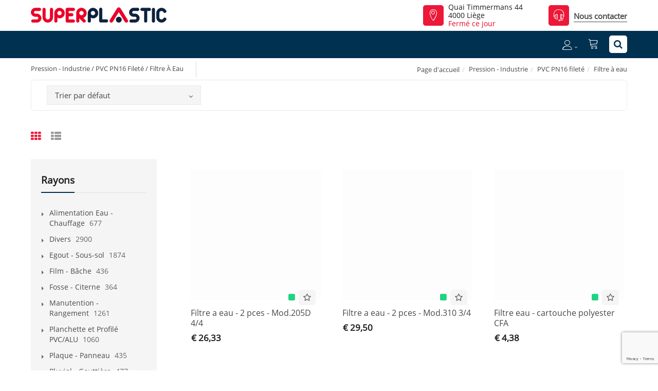

--- FILE ---
content_type: text/html; charset=utf-8
request_url: https://www.superplastic.be/fr/catalogue/?ssfamille=filtre-a-eau&id=o2jb13csdk
body_size: 71447
content:
<!DOCTYPE html>
<html lang="fr"><head><meta charset="utf-8">
        <meta name="viewport" content="width=device-width, initial-scale=1.0, maximum-scale=1">
        <link rel="shortcut icon" href="/favicon.png">
        <link rel="apple-touch-icon-precomposed" sizes="180x180" href="/apple-touch-180x180.png">
        <base href="/">
        <link rel="stylesheet" href="/assets/css/mercator_adc08026452d9ee960df0b3cc8a2e31bab20e46e471ac27cb00b5e4a497e24da.css" />
        <script>function consolelog(s, x){}</script>
        <script src="/assets/js/mercator_1_8ccdd4a93dcb31ee04172f70c951b57609016885637f4b167c785131c09b8aa1.js"></script>
            <meta name="google-site-verification" content="BvVFQgSo1uaA4qatgRRGcreUPjHpM5jxPNDb6c4_3Ko" />
            <!--Blazor:{"type":"server","prerenderId":"47979718b37d4d5c9f1bdf24331c1209","key":{"locationHash":"F0D08B7EDA2582111DC0201BF7AE993F27FDC7A8:17","formattedComponentKey":""},"sequence":0,"descriptor":"CfDJ8B1HfJYQEi9JjiD6eRHNvhFKeqnMHHiNWri85iAQPrjW0Ygot9XtRPzbkyrG5UxjZjXNwD1BOagTL80oFbnFw1GMj6ef5giNwGT9E1Kk78UDR5dQhXChlCzWb\u002BGLbEpnJj7tzN/SNfAbEA12fjBm87OojBrtqlk\u002BAZ5wCN\u002BQR9Joa\u002BbhqamU1\u002BXcXg3ARUo\u002BN/M90yYM3MoonN/znJ37WV\u002Bms5QpU/SMTqokpShThCpoCWmznvSJdJtSREd4Wq8DwIFHdmZFTF7xnJDUX3mHaIZNlbxrOlyHx/PM7nhWfqTZ2cGXXoGiT5FshXeFFTyxZ8zjAQFGZWkUefYuQk2GvX1e9enTz5WPB5F5WSvVTqNMbupHNtTfvRR4pioKdl5QPkb7qD2vRgi4grkbFi28OMvb4A8pVilu9wztbjiQwset\u002BSgohjcemwrR9ZsuiT/mHPPpJAQ\u002B0JQmHLM1YIPzZxnLg7TkglVagS1qRKRRgRAuMxnBj0BaX4wKMlpWzHUgBNnv34\u002BjwclH6ytxbiJzTmpNZSIEvk/ajrLz7mfyLnYx"}--><title>PVC PN16 filet&#xE9; Filtre &#xE0; eau | Superplastic</title><link rel="canonical" href="https://www.superplastic.be/fr/catalogue/?ssfamille=filtre-a-eau&amp;id=o2jb13csdk" /><link href="https://www.superplastic.be/fr/Catalogue/?ssfamille=filtre-a-eau&amp;id=o2jb13csdk" rel="alternate" hreflang="fr" id="hreflangfr" /><!--Blazor:{"prerenderId":"47979718b37d4d5c9f1bdf24331c1209"}-->
        <meta></head>
    <body><!--Blazor:{"type":"server","prerenderId":"02755a68d3fa4f858f7d0b83feb5e216","key":{"locationHash":"5B8F93F282C09DEA72270F8C63E236A7F4ADE7FF:21","formattedComponentKey":""},"sequence":1,"descriptor":"CfDJ8B1HfJYQEi9JjiD6eRHNvhEOaRxibq\u002BbR8mS5wfLJsqOBEMymJLvakgR1/SnQA2RIwV8C3KkPlkrDSpXMpxkS9YQUDqK8CpW7/cfSfMQCAoOe5MgV4PvarvaJdS2MZ\u002BdEKJBFrRu0EUHCiahvDn8oAzl9Ut9ExaHXuM9q74CQ1HGihxeKX9LDAJS5VZM0uy2xysea7y2t6llnODj7WRw4i1Yn6c7CyKz3U1TABDehI61vMEsqRCoU\u002BS3zND263kjZUCJwkE93rgC8k5NTIeRDJBrS1LS38ka0n3GjJbFdiE78mcaK915Op9fXwKaC2yVhTW7n6hRg/Q9lbbDGMrLuLX26XH1FvZZKWDYxN2ZPrGXt35/My9Ncnqy3Qf5/24FFepa4QyXx6tuW9c9hBjot0zrjO1Bf7A7mp\u002B7RulluTWJg8nKXRKu0W1M0mpqKerOEZcnPdoavWd3t2XEfP6mXYLMrVtzmcrHcceoVh/BhGu6Aq5IkmrG4mm\u002BSKrfCvb2DcZwKbVx3HjZ4z5lVJ71CEo="}--><header class="header"><div class="header-extra-top hidden-xs" id="header-extra-top"><div class="container"><div class="row rowvcenter"><div class="col-md-7 col-sm-5"><div><a class="navbar-brand pull-left" href="/"><img alt="Superplastic" src="/assets/images/logo_superplastic.png" srcset="/assets/images/logo_superplastic-big.png 2x"></a></div></div><div class="col-md-3 details-extra-top col-sm-4 hidden-xs"><div class="media pull-right"><div class="media-left media-middle"><div class="icon icon-color icon-theme icon-square icon-size-1" style="color:#f5f0e9"><i class="linear-icon-map-marker"></i></div></div><div class="media-body"><p><a href="/fr/a-propos/contact">Quai Timmermans 44<br> 4000 Liège</a><br> <a href="/fr/a-propos/contact"><span style="color:#eb0628;"><span class="horaireAutomatique" data-addday-01="7h30 - 12h00 | 13h00 - 17h30" data-addday-02="7h30 - 12h00 | 13h00 - 17h30" data-addday-03="7h30 - 12h00 | 13h00 - 17h30" data-addday-04="7h30 - 12h00 | 13h00 - 17h30" data-addday-05="7h30 - 12h00 | 13h00 - 17h30" data-addday-06="8h00 - 12h00 | 13h00 - 16h00" data-addday-07="Fermé ce jour" data-addday-08="7h30 - 12h00 | 13h00 - 17h30" data-addday-09="7h30 - 12h00 | 13h00 - 17h30" data-addday-10="7h30 - 12h00 | 13h00 - 17h30" data-lastupdate="2026-01-18T03:01:11.5021409+01:00">Fermé ce jour</span></span></a></div></div></div><div class="col-md-2 details-extra-top col-sm-3 hidden-xs"><div class="media pull-right"><div class="media-left media-middle"><div class="icon icon-color icon-theme icon-square icon-size-1" style="color:#f5f0e9"><i class="linear-icon-headset"></i></div></div><div class="media-body"><p style="margin-bottom: 3px;"><a class="btn btn-nobg" href="/fr/a-propos/contact">Nous contacter</a></div></div></div></div></div></div><div class="header-extra-top show-xs"><div class="container"><div class="media-body"><p><a href="/fr/a-propos/contact"><span style="color:#eb0628;"><span class="horaireAutomatique" data-addday-01="7h30 - 12h00 | 13h00 - 17h30" data-addday-02="7h30 - 12h00 | 13h00 - 17h30" data-addday-03="7h30 - 12h00 | 13h00 - 17h30" data-addday-04="7h30 - 12h00 | 13h00 - 17h30" data-addday-05="7h30 - 12h00 | 13h00 - 17h30" data-addday-06="8h00 - 12h00 | 13h00 - 16h00" data-addday-07="Fermé ce jour" data-addday-08="7h30 - 12h00 | 13h00 - 17h30" data-addday-09="7h30 - 12h00 | 13h00 - 17h30" data-addday-10="7h30 - 12h00 | 13h00 - 17h30" data-lastupdate="2026-01-18T03:01:11.5041184+01:00">Fermé ce jour</span></span></a></div></div></div>
        <nav id="navbar-container" class="navbar container"><div class="visible-xs"><a class="navbar-brand pull-left" href="/"><img alt="Superplastic" src="/assets/images/logo_superplastic_xs.png" srcset="/assets/images/logo_superplastic_xs-big.png 2x"></a></div>
            <div class="navbar-form pull-right"><div class="navbar-search collapse" style="height: 0px;"><input id="text-search-top" type="text" placeholder="Appuyez ensuite sur Enter..." />
			<button class="fa fa-search" type="button" style="position: absolute; right: 5px;" aria-label="Recherche"></button>
			<i class="fa fa-times" data-target=".navbar-search" aria-label="Fermer"></i></div>
		<button type="button" class="fa fa-search" aria-label="Recherche"></button></div>
            
            <div class="navbar-ecommerce pull-right"><a class="link-cart hover hidden-xs" href="/fr/cart">
        <i class="linear-icon-cart"></i>
    </a></div>
            <div class="navbar-account pull-right"><ul class="nav navbar-nav"><li class="dropdown"><a href="/fr/login"><i class="linear-icon-user not-connected"></i></a></li></ul></div>
            <div class="divider pull-right"></div>

<button id="navbar-toggle-menu" class="navbar-toggle pull-right" type="button"><i class="fa fa-bars"></i></button><div id="navbar" class="navbar-collapse collapse pull-right" aria-expanded="false"><ul class="nav navbar-nav"><li class="dropdown"><a id="/fr/cataloguecategories" href="/fr/cataloguecategories" class="noPreventDefault dropdown-toggle" data-toggle="dropdown" target="" aria-haspopup="true" aria-expanded="false">Nos produits</a>
                        <ul class="dropdown-menu sub-menu"><li class="dropdown"><a id="pres" href="/fr/cataloguecategories/?rayon=alimentation-eau-chauffage&amp;id=pres" class="noPreventDefault dropdown" target="" aria-haspopup="true" aria-expanded="false">Alimentation Eau - Chauffage</a>
                                    <ul class="dropdown-menu"><li><a href="/fr/cataloguecategories/?famille=eau-ch-fr-begetube-alpex&amp;id=89gdj3dq8e" class="" target="">Eau ch-fr BEGETUBE (Alpex)</a></li><li><a href="/fr/cataloguecategories/?famille=eau-ch-fr-per-alpex&amp;id=x0oc0xjb3w" class="" target="">Eau ch-fr PER (Alpex)</a></li><li><a href="/fr/cataloguecategories/?famille=eau-non-potable-pehd-tuyau&amp;id=eim1zlvu1g" class="" target="">Eau non potable PEHD tuyau</a></li><li><a href="/fr/cataloguecategories/?famille=eau-potable-pebd-acc.-laiton&amp;id=induplasta" class="" target="">Eau potable PEBD  acc. laiton</a></li><li><a href="/fr/cataloguecategories/?famille=eau-potable-pebd-tuy-socarex&amp;id=induplastt" class="" target="">Eau potable PEBD tuy (Socarex)</a></li><li><a href="/fr/cataloguecategories/?famille=eau-potable-pehd-acc.-pe&amp;id=m11y0tmbvu" class="" target="">Eau potable PEHD acc. PE</a></li><li><a href="/fr/cataloguecategories/?famille=eau-potable-pehd-tuyau&amp;id=q0tt0jus06" class="" target="">Eau potable PEHD tuyau</a></li><li><a href="/fr/cataloguecategories/?famille=etancheite&amp;id=ff9af140a6" class="" target="">Etanch&#xE9;it&#xE9;</a></li><li><a href="/fr/cataloguecategories/?famille=evacuation-air-chaud&amp;id=a2ab35807b" class="" target="">Evacuation air chaud</a></li><li><a href="/fr/cataloguecategories/?famille=vanne-robinet&amp;id=l0tt0jrsdt" class="" target="">Vanne - Robinet</a></li></ul></li><li class="dropdown"><a id="div" href="/fr/cataloguecategories/?rayon=divers&amp;id=div" class="noPreventDefault dropdown" target="" aria-haspopup="true" aria-expanded="false">Divers</a>
                                    <ul class="dropdown-menu"><li><a href="/fr/cataloguecategories/?famille=electricite&amp;id=f0tz0pnnzt" class="" target="">Electricit&#xE9;</a></li><li><a href="/fr/cataloguecategories/?famille=entretien&amp;id=diventr" class="" target="">Entretien</a></li><li><a href="/fr/cataloguecategories/?famille=evier&amp;id=w0vf0mzb4t" class="" target="">Evier</a></li><li><a href="/fr/cataloguecategories/?famille=isolation&amp;id=divisol" class="" target="">Isolation</a></li><li><a href="/fr/cataloguecategories/?famille=jardin&amp;id=65131802a9" class="" target="">Jardin</a></li><li><a href="/fr/cataloguecategories/?famille=materiel-de-fixation&amp;id=vnqdqjsu6r" class="" target="">Mat&#xE9;riel de fixation</a></li><li><a href="/fr/cataloguecategories/?famille=milwaukee-tool&amp;id=3b80d9f217" class="" target="">Milwaukee Tool</a></li><li><a href="/fr/cataloguecategories/?famille=moustiquaire&amp;id=w0tz0sywzu" class="" target="">Moustiquaire</a></li><li><a href="/fr/cataloguecategories/?famille=paillasson&amp;id=q2680ih4ep" class="" target="">Paillasson</a></li><li><a href="/fr/cataloguecategories/?famille=pare-oiseaux&amp;id=xm6wlxf12g" class="" target="">Pare-oiseaux</a></li><li><a href="/fr/cataloguecategories/?famille=petit-materiel-et-outils&amp;id=divoutil" class="" target="">Petit Mat&#xE9;riel et Outils</a></li><li><a href="/fr/cataloguecategories/?famille=plot&amp;id=u0tz0syb6t" class="" target="">Plot</a></li><li><a href="/fr/cataloguecategories/?famille=pompe-a-main&amp;id=v0tz0syirl" class="" target="">Pompe &#xE0; main</a></li><li><a href="/fr/cataloguecategories/?famille=protection-personnelle&amp;id=sqxi4d4nsj" class="" target="">Protection personnelle</a></li><li><a href="/fr/cataloguecategories/?famille=realco&amp;id=c0tz0s2tek" class="" target="">Realco</a></li><li><a href="/fr/cataloguecategories/?famille=roue&amp;id=x0ts0zbjp2" class="" target="">Roue</a></li><li><a href="/fr/cataloguecategories/?famille=signalisation&amp;id=c0ts0zeg37" class="" target="">Signalisation</a></li><li><a href="/fr/cataloguecategories/?famille=silicone-colle-bostik&amp;id=x1yj8vn9cb" class="" target="">Silicone, colle ... Bostik</a></li><li><a href="/fr/cataloguecategories/?famille=silicone-colle-griffon&amp;id=uju883v0qo" class="" target="">Silicone, colle ... Griffon</a></li><li><a href="/fr/cataloguecategories/?famille=silicone-colle-parasilico&amp;id=zicn2kjbnu" class="" target="">Silicone, colle ... Parasilico</a></li><li><a href="/fr/cataloguecategories/?famille=silicone-colle-soudal&amp;id=uq2si843u6" class="" target="">Silicone, colle ... Soudal</a></li><li><a href="/fr/cataloguecategories/?famille=silicone-colle-tec7&amp;id=bf37xauqhe" class="" target="">Silicone, colle ... Tec7</a></li><li><a href="/fr/cataloguecategories/?famille=sous-pied&amp;id=divsousp" class="" target="">Sous-pied</a></li><li><a href="/fr/cataloguecategories/?famille=tapis-caoutchouc&amp;id=a0tt0lwxiq" class="" target="">Tapis caoutchouc</a></li></ul></li><li class="dropdown"><a id="egou" href="/fr/cataloguecategories/?rayon=egout-sous-sol&amp;id=egou" class="noPreventDefault dropdown" target="" aria-haspopup="true" aria-expanded="false">Egout - Sous-sol</a>
                                    <ul class="dropdown-menu"><li><a href="/fr/cataloguecategories/?famille=bassin-d-orage&amp;id=v2rz0mxy17" class="" target="">Bassin d&#x27;orage</a></li><li><a href="/fr/cataloguecategories/?famille=caniveau&amp;id=egoucan" class="" target="">Caniveau</a></li><li><a href="/fr/cataloguecategories/?famille=chambre-de-visite&amp;id=egouchamvi" class="" target="">Chambre de visite</a></li><li><a href="/fr/cataloguecategories/?famille=cours-anglaise&amp;id=egoumea" class="" target="">Cours Anglaise</a></li><li><a href="/fr/cataloguecategories/?famille=drain&amp;id=egoudrain" class="" target="">Drain</a></li><li><a href="/fr/cataloguecategories/?famille=gaine&amp;id=g0oi0ud3dy" class="" target="">Gaine</a></li><li><a href="/fr/cataloguecategories/?famille=membrane&amp;id=egoumembra" class="" target="">Membrane</a></li><li><a href="/fr/cataloguecategories/?famille=parking-allee&amp;id=f7901ae174" class="" target="">Parking - All&#xE9;e</a></li><li><a href="/fr/cataloguecategories/?famille=pe-annele&amp;id=1d808615e3" class="" target="">PE annel&#xE9;</a></li><li><a href="/fr/cataloguecategories/?famille=pe-noir-evac.-accessoire&amp;id=egoupe" class="" target="">PE noir &#xE9;vac. accessoire</a></li><li><a href="/fr/cataloguecategories/?famille=pe-noir-evac.-tuyau&amp;id=egoutuype" class="" target="">PE noir &#xE9;vac. tuyau</a></li><li><a href="/fr/cataloguecategories/?famille=pp-accessoire-egout&amp;id=l0ni0o17ct" class="" target="">PP accessoire &#xE9;gout</a></li><li><a href="/fr/cataloguecategories/?famille=pp-tuyau-egout&amp;id=y0ni0o0rye" class="" target="">PP tuyau &#xE9;gout</a></li><li><a href="/fr/cataloguecategories/?famille=pvc-gris-accessoire-egout&amp;id=j0ni0nubxv" class="" target="">PVC Gris Accessoire &#xE9;gout</a></li><li><a href="/fr/cataloguecategories/?famille=pvc-gris-tuyau-egout&amp;id=x0ni0ntnac" class="" target="">PVC Gris tuyau &#xE9;gout</a></li><li><a href="/fr/cataloguecategories/?famille=pvc-rb-accessoire-egout&amp;id=a0lf0zqnzm" class="" target="">PVC RB accessoire &#xE9;gout</a></li><li><a href="/fr/cataloguecategories/?famille=pvc-rb-tuyau-egout&amp;id=i0ni0o8irq" class="" target="">PVC RB tuyau &#xE9;gout</a></li><li><a href="/fr/cataloguecategories/?famille=raccordement-pr-maison&amp;id=f0tt0lcj7b" class="" target="">Raccordement pr maison</a></li><li><a href="/fr/cataloguecategories/?famille=station-de-relevage&amp;id=d4e4druqwd" class="" target="">Station de relevage</a></li><li><a href="/fr/cataloguecategories/?famille=sterfput&amp;id=egousterp" class="" target="">Sterfput</a></li><li><a href="/fr/cataloguecategories/?famille=taque&amp;id=k0tt0lrw6r" class="" target="">Taque</a></li><li><a href="/fr/cataloguecategories/?famille=voirie&amp;id=f44036ba45" class="" target="">Voirie</a></li></ul></li><li class="dropdown"><a id="film" href="/fr/cataloguecategories/?rayon=film-bache&amp;id=film" class="noPreventDefault dropdown" target="" aria-haspopup="true" aria-expanded="false">Film - B&#xE2;che</a>
                                    <ul class="dropdown-menu"><li><a href="/fr/cataloguecategories/?famille=bache&amp;id=filmbache" class="" target="">B&#xE2;che</a></li><li><a href="/fr/cataloguecategories/?famille=bache-etang&amp;id=u0tt0wqwgx" class="" target="">B&#xE2;che &#xE9;tang</a></li><li><a href="/fr/cataloguecategories/?famille=film-a-bulles&amp;id=o0sg0ouu4l" class="" target="">Film &#xE0; bulles</a></li><li><a href="/fr/cataloguecategories/?famille=film-adhesif&amp;id=r2t90m8luw" class="" target="">Film adh&#xE9;sif</a></li><li><a href="/fr/cataloguecategories/?famille=film-etirable&amp;id=p0tt0xd2zr" class="" target="">Film &#xE9;tirable</a></li><li><a href="/fr/cataloguecategories/?famille=film-pe-de-protection&amp;id=filmisol" class="" target="">Film PE de protection</a></li><li><a href="/fr/cataloguecategories/?famille=film-pe-naturel&amp;id=filmpenatu" class="" target="">Film PE naturel</a></li><li><a href="/fr/cataloguecategories/?famille=film-pe-noir&amp;id=filmpenoir" class="" target="">Film PE noir</a></li><li><a href="/fr/cataloguecategories/?famille=film-pe-recycle&amp;id=filmpeeco" class="" target="">Film PE recycl&#xE9;</a></li><li><a href="/fr/cataloguecategories/?famille=film-pvc&amp;id=tefqwlk801" class="" target="">Film PVC</a></li><li><a href="/fr/cataloguecategories/?famille=films-speciaux&amp;id=filmfilm" class="" target="">Films sp&#xE9;ciaux</a></li><li><a href="/fr/cataloguecategories/?famille=lamelle-pvc-souple&amp;id=l0tt0xb8e5" class="" target="">Lamelle PVC souple</a></li><li><a href="/fr/cataloguecategories/?famille=nappe&amp;id=b8e43b38ef" class="" target="">Nappe</a></li><li><a href="/fr/cataloguecategories/?famille=ombrage-separation&amp;id=u2t90lls0x" class="" target="">Ombrage - S&#xE9;paration</a></li><li><a href="/fr/cataloguecategories/?famille=sous-toiture&amp;id=f0tt0x1k11" class="" target="">Sous-toiture</a></li></ul></li><li class="dropdown"><a id="cit" href="/fr/cataloguecategories/?rayon=fosse-citerne&amp;id=cit" class="noPreventDefault dropdown" target="" aria-haspopup="true" aria-expanded="false">Fosse - Citerne</a>
                                    <ul class="dropdown-menu"><li><a href="/fr/cataloguecategories/?famille=citerne-a-mazout&amp;id=i0oq0mv44x" class="" target="">Citerne &#xE0; Mazout</a></li><li><a href="/fr/cataloguecategories/?famille=citerne-de-stockage&amp;id=r0oq0nq3ut" class="" target="">Citerne de Stockage</a></li><li><a href="/fr/cataloguecategories/?famille=citerne-eau-pluviale&amp;id=o0oq0sbrn1" class="" target="">Citerne Eau pluviale</a></li><li><a href="/fr/cataloguecategories/?famille=conteneur-ibc&amp;id=l0tt0y3xn2" class="" target="">Conteneur IBC</a></li><li><a href="/fr/cataloguecategories/?famille=fosse-septique&amp;id=i0oq0tkmng" class="" target="">Fosse Septique</a></li><li><a href="/fr/cataloguecategories/?famille=separateur&amp;id=f0oq0tcrp7" class="" target="">S&#xE9;parateur</a></li><li><a href="/fr/cataloguecategories/?famille=station-epuration&amp;id=t0oq0ukswc" class="" target="">Station &#xE9;puration</a></li><li><a href="/fr/cataloguecategories/?famille=tonneau-pluie&amp;id=a0tt0xxzr0" class="" target="">Tonneau pluie</a></li></ul></li><li class="dropdown"><a id="rang" href="/fr/cataloguecategories/?rayon=manutention-rangement&amp;id=rang" class="noPreventDefault dropdown" target="" aria-haspopup="true" aria-expanded="false">Manutention - Rangement</a>
                                    <ul class="dropdown-menu"><li><a href="/fr/cataloguecategories/?famille=bac-a-bec&amp;id=k0w90kkm3x" class="" target="">Bac &#xE0; bec</a></li><li><a href="/fr/cataloguecategories/?famille=bac-de-manutention-divers&amp;id=h2hd0turio" class="" target="">Bac de manutention Divers</a></li><li><a href="/fr/cataloguecategories/?famille=bac-de-manutention-euronorm&amp;id=c27y0m5kl8" class="" target="">Bac de manutention Euronorm</a></li><li><a href="/fr/cataloguecategories/?famille=bac-de-retention&amp;id=g2hd0to5mg" class="" target="">Bac de r&#xE9;tention</a></li><li><a href="/fr/cataloguecategories/?famille=bac-cuvelle-pe&amp;id=j0tt11q8h4" class="" target="">Bac, cuvelle PE</a></li><li><a href="/fr/cataloguecategories/?famille=caillebotis&amp;id=moouoxknzt" class="" target="">Caillebotis</a></li><li><a href="/fr/cataloguecategories/?famille=entonnoir&amp;id=i0tt12gnio" class="" target="">Entonnoir</a></li><li><a href="/fr/cataloguecategories/?famille=flacon-pot-bidon&amp;id=d0tt104f2k" class="" target="">Flacon, Pot, Bidon</a></li><li><a href="/fr/cataloguecategories/?famille=fut&amp;id=w2hd0u1ip5" class="" target="">Fut</a></li><li><a href="/fr/cataloguecategories/?famille=jerrican&amp;id=f0tt123smd" class="" target="">Jerrican</a></li><li><a href="/fr/cataloguecategories/?famille=menager&amp;id=k2hd0ynawo" class="" target="">M&#xE9;nager</a></li><li><a href="/fr/cataloguecategories/?famille=mesure-pelle-graduee&amp;id=j0tt11mden" class="" target="">Mesure - Pelle gradu&#xE9;e</a></li><li><a href="/fr/cataloguecategories/?famille=palette&amp;id=rangalisan" class="" target="">Palette</a></li><li><a href="/fr/cataloguecategories/?famille=poubelle&amp;id=e0u00t33rr" class="" target="">Poubelle</a></li><li><a href="/fr/cataloguecategories/?famille=rangement&amp;id=q27y0outcd" class="" target="">Rangement</a></li><li><a href="/fr/cataloguecategories/?famille=sachet-sac-sac-poubelle&amp;id=y0tt0zyk16" class="" target="">Sachet, Sac, Sac poubelle</a></li><li><a href="/fr/cataloguecategories/?famille=seau&amp;id=v2hd0und7k" class="" target="">Seau</a></li><li><a href="/fr/cataloguecategories/?famille=tubtrug&amp;id=o2hd110ud4" class="" target="">TUBTRUG</a></li></ul></li><li class="dropdown"><a id="prof" href="/fr/cataloguecategories/?rayon=planchette-et-profile-pvc-alu&amp;id=prof" class="noPreventDefault dropdown" target="" aria-haspopup="true" aria-expanded="false">Planchette et Profil&#xE9; PVC/ALU</a>
                                    <ul class="dropdown-menu"><li><a href="/fr/cataloguecategories/?famille=appui-de-fenetre&amp;id=b5886eaa91" class="" target="">Appui de fen&#xEA;tre</a></li><li><a href="/fr/cataloguecategories/?famille=bardage-exterieur&amp;id=407e7b7eac" class="" target="">Bardage ext&#xE9;rieur</a></li><li><a href="/fr/cataloguecategories/?famille=deceuninck&amp;id=v0tr0k5yeb" class="" target="">DECEUNINCK</a></li><li><a href="/fr/cataloguecategories/?famille=ecran-de-jardin&amp;id=59863671b1" class="" target="">Ecran de jardin</a></li><li><a href="/fr/cataloguecategories/?famille=moulure-deco&amp;id=e0tr10xuet" class="" target="">Moulure deco</a></li><li><a href="/fr/cataloguecategories/?famille=nicoll&amp;id=f8b5d05cb3" class="" target="">Nicoll</a></li><li><a href="/fr/cataloguecategories/?famille=parquet-synthetique&amp;id=3dd8313ae4" class="" target="">Parquet synth&#xE9;tique</a></li><li><a href="/fr/cataloguecategories/?famille=pe-pp-recycle&amp;id=z23b0vf5tr" class="" target="">PE/PP recycl&#xE9;</a></li><li><a href="/fr/cataloguecategories/?famille=planches-terrasse&amp;id=9b849eaed6" class="" target="">Planches terrasse</a></li><li><a href="/fr/cataloguecategories/?famille=profile-alu&amp;id=c14767830d" class="" target="">Profil&#xE9; ALU</a></li><li><a href="/fr/cataloguecategories/?famille=profile-pvc&amp;id=c0tr0khfiz" class="" target="">Profil&#xE9; PVC</a></li><li><a href="/fr/cataloguecategories/?famille=tole-alu&amp;id=8455c70d14" class="" target="">T&#xF4;le ALU</a></li></ul></li><li class="dropdown"><a id="plaq" href="/fr/cataloguecategories/?rayon=plaque-panneau&amp;id=plaq" class="noPreventDefault dropdown" target="" aria-haspopup="true" aria-expanded="false">Plaque - Panneau</a>
                                    <ul class="dropdown-menu"><li><a href="/fr/cataloguecategories/?famille=boite-et-presentoir&amp;id=t2mx0h8c8a" class="" target="">Bo&#xEE;te et pr&#xE9;sentoir</a></li><li><a href="/fr/cataloguecategories/?famille=colle-access&amp;id=k14h0hc1st" class="" target="">Colle &amp; Access</a></li><li><a href="/fr/cataloguecategories/?famille=dibond&amp;id=z1q30vvtr2" class="" target="">Dibond</a></li><li><a href="/fr/cataloguecategories/?famille=duoprop&amp;id=a1q30vwba3" class="" target="">Duoprop</a></li><li><a href="/fr/cataloguecategories/?famille=panneau-de-douche&amp;id=djizwe7xan" class="" target="">Panneau de douche</a></li><li><a href="/fr/cataloguecategories/?famille=plaque-divers&amp;id=plaqplaque" class="" target="">PLAQUE divers</a></li><li><a href="/fr/cataloguecategories/?famille=plexiglas-coule&amp;id=plaqplco" class="" target="">Plexiglas coul&#xE9;</a></li><li><a href="/fr/cataloguecategories/?famille=plexiglas-extrude-xt&amp;id=plaqplex" class="" target="">Plexiglas extrud&#xE9; (XT)</a></li><li><a href="/fr/cataloguecategories/?famille=polycarbonate-alveolaire&amp;id=t0u00vq22e" class="" target="">Polycarbonate alv&#xE9;olaire</a></li><li><a href="/fr/cataloguecategories/?famille=polyethylene-pehd-pehm&amp;id=x0u00vuywo" class="" target="">Poly&#xE9;thyl&#xE8;ne PEHD/PEHM</a></li><li><a href="/fr/cataloguecategories/?famille=polystyrene&amp;id=z0u00vvj3d" class="" target="">Polystyr&#xE8;ne</a></li><li><a href="/fr/cataloguecategories/?famille=pvc-cellulaire-s&amp;id=plaqvks" class="" target="">PVC Cellulaire S</a></li><li><a href="/fr/cataloguecategories/?famille=pvc-cellulaire-sf&amp;id=plaqvksf" class="" target="">PVC Cellulaire SF</a></li><li><a href="/fr/cataloguecategories/?famille=pvc-compact&amp;id=plaqvkk" class="" target="">PVC Compact</a></li></ul></li><li class="dropdown"><a id="pluv" href="/fr/cataloguecategories/?rayon=pluvial-gouttiere&amp;id=pluv" class="noPreventDefault dropdown" target="" aria-haspopup="true" aria-expanded="false">Pluvial - Goutti&#xE8;re</a>
                                    <ul class="dropdown-menu"><li><a href="/fr/cataloguecategories/?famille=acc.-toiture-gouttiere&amp;id=pluvgoutt" class="" target="">Acc. toiture-goutti&#xE8;re</a></li><li><a href="/fr/cataloguecategories/?famille=accessoire-50mm&amp;id=r0tx0zqbrs" class="" target="">Accessoire  50mm</a></li><li><a href="/fr/cataloguecategories/?famille=accessoire-80mm&amp;id=s0tx0zqn6b" class="" target="">Accessoire  80mm</a></li><li><a href="/fr/cataloguecategories/?famille=accessoire-90x56mm&amp;id=pluvpluv" class="" target="">Accessoire  90x56mm</a></li><li><a href="/fr/cataloguecategories/?famille=accessoire-100mm&amp;id=t0tx0zr8jm" class="" target="">Accessoire 100mm</a></li><li><a href="/fr/cataloguecategories/?famille=accessoire-125mm&amp;id=b0tx0zxdg0" class="" target="">Accessoire 125mm</a></li><li><a href="/fr/cataloguecategories/?famille=accessoire-carre&amp;id=o0tx0zl5py" class="" target="">Accessoire carr&#xE9;</a></li><li><a href="/fr/cataloguecategories/?famille=gouttiere-coex-140mm&amp;id=b1q70t8yrb" class="" target="">Goutti&#xE8;re Coex 140mm</a></li><li><a href="/fr/cataloguecategories/?famille=gouttiere-demi-lune-g16-80m&amp;id=goutg16" class="" target="">Goutti&#xE8;re demi-lune G16  80m</a></li><li><a href="/fr/cataloguecategories/?famille=gouttiere-demi-lune-g25-125mm&amp;id=goutg25" class="" target="">Goutti&#xE8;re demi-lune G25 125mm</a></li><li><a href="/fr/cataloguecategories/?famille=gouttiere-demi-lune-g33-165mm&amp;id=goutg33" class="" target="">Goutti&#xE8;re demi-lune G33 165mm</a></li><li><a href="/fr/cataloguecategories/?famille=gouttiere-elite-140mm&amp;id=elite" class="" target="">Goutti&#xE8;re Elite 140mm</a></li><li><a href="/fr/cataloguecategories/?famille=gouttiere-ovation-125mm&amp;id=ovation" class="" target="">Goutti&#xE8;re Ovation 125mm</a></li><li><a href="/fr/cataloguecategories/?famille=tuyau&amp;id=j0tx0zhfaa" class="" target="">Tuyau</a></li></ul></li><li class="dropdown"><a id="indu" href="/fr/cataloguecategories/?rayon=pression-industrie&amp;id=indu" class="noPreventDefault dropdown" target="" aria-haspopup="true" aria-expanded="false">Pression - Industrie</a>
                                    <ul class="dropdown-menu"><li><a href="/fr/cataloguecategories/?famille=pvc-pn16-coller&amp;id=presindu" class="" target="">PVC PN16 coller</a></li><li><a href="/fr/cataloguecategories/?famille=pvc-pn16-coller-tuyau&amp;id=r14h0wuet0" class="" target="">PVC PN16 coller Tuyau</a></li><li><a href="/fr/cataloguecategories/?famille=pvc-pn16-filete&amp;id=presindu2" class="" target="">PVC PN16 filet&#xE9;</a></li><li><a href="/fr/cataloguecategories/?famille=pvc-pn16-filete-tuyau&amp;id=v0tt0jl8tm" class="" target="">PVC PN16 filet&#xE9; Tuyau</a></li></ul></li><li class="dropdown"><a id="san" href="/fr/cataloguecategories/?rayon=sanitaire-evacuation&amp;id=san" class="noPreventDefault dropdown" target="" aria-haspopup="true" aria-expanded="false">Sanitaire - Evacuation</a>
                                    <ul class="dropdown-menu"><li><a href="/fr/cataloguecategories/?famille=accessoire-de-fixation&amp;id=h0ts0jnsgg" class="" target="">Accessoire de fixation</a></li><li><a href="/fr/cataloguecategories/?famille=accessoire-divers&amp;id=sansadi" class="" target="">Accessoire divers</a></li><li><a href="/fr/cataloguecategories/?famille=adoucisseur-d-eau&amp;id=gtz5xq349f" class="" target="">Adoucisseur d&#x27;eau</a></li><li><a href="/fr/cataloguecategories/?famille=aerateur-electrique&amp;id=b0w40k75sd" class="" target="">A&#xE9;rateur &#xE9;lectrique</a></li><li><a href="/fr/cataloguecategories/?famille=evacuation-hotte&amp;id=sanevaho" class="" target="">Evacuation Hotte</a></li><li><a href="/fr/cataloguecategories/?famille=grille&amp;id=sangril" class="" target="">Grille</a></li><li><a href="/fr/cataloguecategories/?famille=pe-noir-accessoire&amp;id=n0ts0kg0vm" class="" target="">PE Noir Accessoire</a></li><li><a href="/fr/cataloguecategories/?famille=pe-noir-tuyau&amp;id=santuype" class="" target="">PE Noir Tuyau</a></li><li><a href="/fr/cataloguecategories/?famille=pp-accessoire&amp;id=2f8744c6b4" class="" target="">PP Accessoire</a></li><li><a href="/fr/cataloguecategories/?famille=pp-tuyau&amp;id=9ad8367e9b" class="" target="">PP Tuyau</a></li><li><a href="/fr/cataloguecategories/?famille=pvc-blanc-accessoire&amp;id=b1lx0oenoh" class="" target="">PVC Blanc Accessoire</a></li><li><a href="/fr/cataloguecategories/?famille=pvc-blanc-tuyau&amp;id=c0p90vhoex" class="" target="">PVC Blanc Tuyau</a></li><li><a href="/fr/cataloguecategories/?famille=pvc-gris-accessoire-sanitaire&amp;id=r0oz0u0q2y" class="" target="">PVC Gris accessoire sanitaire</a></li><li><a href="/fr/cataloguecategories/?famille=pvc-gris-tuyau&amp;id=m0ml0m46fj" class="" target="">PVC Gris Tuyau</a></li><li><a href="/fr/cataloguecategories/?famille=sanitaire-siphon&amp;id=sansasi" class="" target="">Sanitaire Siphon</a></li><li><a href="/fr/cataloguecategories/?famille=tuyau-silencieux&amp;id=z2dg0kjd0z" class="" target="">Tuyau silencieux</a></li><li><a href="/fr/cataloguecategories/?famille=ventilation&amp;id=sanventil" class="" target="">Ventilation</a></li><li><a href="/fr/cataloguecategories/?famille=wc&amp;id=sanwc" class="" target="">WC</a></li></ul></li><li class="dropdown"><a id="toit" href="/fr/cataloguecategories/?rayon=toiture-bardage&amp;id=toit" class="noPreventDefault dropdown" target="" aria-haspopup="true" aria-expanded="false">Toiture - Bardage</a>
                                    <ul class="dropdown-menu"><li><a href="/fr/cataloguecategories/?famille=chapeau-de-ventilation&amp;id=toitvent" class="" target="">Chapeau de ventilation</a></li><li><a href="/fr/cataloguecategories/?famille=cheminee-de-ventilation&amp;id=n0ty0nrfqx" class="" target="">Chemin&#xE9;e de ventilation</a></li><li><a href="/fr/cataloguecategories/?famille=coupole&amp;id=toitcoupol" class="" target="">Coupole</a></li><li><a href="/fr/cataloguecategories/?famille=epdm&amp;id=b33p0pgmif" class="" target="">EPDM</a></li><li><a href="/fr/cataloguecategories/?famille=exutoire-de-fumee&amp;id=e33h0maho1" class="" target="">Exutoire de fum&#xE9;e</a></li><li><a href="/fr/cataloguecategories/?famille=fenetre-de-toit&amp;id=s1l60n6g3c" class="" target="">Fen&#xEA;tre de toit</a></li><li><a href="/fr/cataloguecategories/?famille=membrane-bitumineuse&amp;id=dc8daf7d4e" class="" target="">Membrane bitumineuse</a></li><li><a href="/fr/cataloguecategories/?famille=ondule-accessoire&amp;id=r0ty0lpa5x" class="" target="">Ondul&#xE9; accessoire</a></li><li><a href="/fr/cataloguecategories/?famille=ondule-pc&amp;id=o0ty0m0rwv" class="" target="">Ondul&#xE9; PC</a></li><li><a href="/fr/cataloguecategories/?famille=ondule-polyester-plaque&amp;id=l0ty0m8shh" class="" target="">Ondul&#xE9; polyester plaque</a></li><li><a href="/fr/cataloguecategories/?famille=ondule-polyester-rouleau&amp;id=q0ty0mavb6" class="" target="">Ondul&#xE9; polyester rouleau</a></li><li><a href="/fr/cataloguecategories/?famille=ondule-pvc-plaque&amp;id=l0ty0lyod2" class="" target="">Ondul&#xE9; PVC plaque</a></li><li><a href="/fr/cataloguecategories/?famille=pergola-veranda-autoportante&amp;id=k0u10m0o0w" class="" target="">Pergola (v&#xE9;randa) autoportante</a></li><li><a href="/fr/cataloguecategories/?famille=pergola-plaque&amp;id=plveranda" class="" target="">Pergola Plaque</a></li><li><a href="/fr/cataloguecategories/?famille=pergola-profile-sur-bois&amp;id=toitvera" class="" target="">Pergola Profil&#xE9; sur bois</a></li><li><a href="/fr/cataloguecategories/?famille=tabatiere&amp;id=toittaba" class="" target="">Tabati&#xE8;re</a></li></ul></li><li class="dropdown"><a id="flex" href="/fr/cataloguecategories/?rayon=tuyau-flexible&amp;id=flex" class="noPreventDefault dropdown" target="" aria-haspopup="true" aria-expanded="false">Tuyau Flexible</a>
                                    <ul class="dropdown-menu"><li><a href="/fr/cataloguecategories/?famille=accessoire&amp;id=d0ty0xgmj0" class="" target="">Accessoire</a></li><li><a href="/fr/cataloguecategories/?famille=accessoire-nylon&amp;id=flexacc" class="" target="">Accessoire nylon</a></li><li><a href="/fr/cataloguecategories/?famille=collier-serrage&amp;id=a0ty0xgm5j" class="" target="">Collier serrage</a></li><li><a href="/fr/cataloguecategories/?famille=gardena&amp;id=flexgard" class="" target="">Gardena</a></li><li><a href="/fr/cataloguecategories/?famille=hozelock&amp;id=q3g90xwo5c" class="" target="">HOZELOCK</a></li><li><a href="/fr/cataloguecategories/?famille=tuyau-arrosage&amp;id=flexarro" class="" target="">Tuyau arrosage</a></li><li><a href="/fr/cataloguecategories/?famille=tuyau-flexible&amp;id=flexflex" class="" target="">Tuyau flexible</a></li><li><a href="/fr/cataloguecategories/?famille=tuyau-plat&amp;id=h0u70i8xto" class="" target="">Tuyau plat</a></li><li><a href="/fr/cataloguecategories/?famille=tuyau-pour-piscine&amp;id=i0u70kj400" class="" target="">Tuyau pour piscine</a></li><li><a href="/fr/cataloguecategories/?famille=tuyau-spirale&amp;id=o0ty0p1bd1" class="" target="">Tuyau spiral&#xE9;</a></li><li><a href="/fr/cataloguecategories/?famille=tuyau-technique&amp;id=l0u70ig3wl" class="" target="">Tuyau technique</a></li></ul></li></ul></li><li class="dropdown"><a href="/fr/catalogue/?selection=nouveautes" target="" class="noDownArrowInDropdown">Nouveaut&#xE9;s</a></li><li class="dropdown"><a href="/fr/catalogue/?selection=promotions" target="" class="noDownArrowInDropdown">Promotions</a></li><li class="dropdown"><a href="/fr/catalogue/?selection=liquidations" target="" class="noDownArrowInDropdown">Liquidations</a></li><li class="dropdown"><a id="" href="javascript:void(0);" class="noPreventDefault dropdown-toggle" data-toggle="dropdown" target="" aria-haspopup="true" aria-expanded="false">A propos</a>
                        <ul class="dropdown-menu sub-menu"><li class=""><a href="/fr/a-propos/qui-sommes-nous" target="" class="">Qui sommes-nous ?</a></li><li class=""><a href="/fr/a-propos/nos-conditions-de-vente" target="" class="">Nos conditions de vente</a></li><li class=""><a href="/fr/a-propos/contact" target="" class="">Contact</a></li></ul></li></ul></div></nav>
        </header>

    <div class="wrapper"><header id="ctl00_HeaderPageTitle" class="pagetitle pagetitle-sm" style=""><div id="PageTitleDiv" class="container"><div class="divtable irow"><div class="divcell"><h1>Pression - Industrie  /  PVC PN16 Fileté  /  Filtre À Eau</h1>
                            <div class="divider"></div>
                            <span class="subtitle"></span></div>
                        <div class="divcell text-right"><ol class="breadcrumb"><li><a href="/">Page d'accueil</a></li><li class="active"><a href="/fr/cataloguecategories/?rayon=pression-industrie&id=indu">Pression - Industrie</a></li><li class="active"><a href="/fr/cataloguecategories/?famille=pvc-pn16-filete&id=presindu2">PVC PN16 fileté</a></li><li class="active">Filtre à eau</li></ol></div></div></div></header>


        <div class="content"><div class="hidden-lg hidden-sm hidden-md"><button class="widgetbar-toggle navbar-toggle" data-target="#widgetbar" data-toggle="collapse" type="button" style="top: 185px" data-top-position="164"><i class="linear-icon-menu"></i></button></div><div class="hidden-xs"><div class="container"><ul class="row border-filter"><li class="col-md-4 col-xs-12 text-left" style="margin: 5px 0px 5px 0px;"><div class="chosen-container chosen-container-single chosen-container-active  clicklistenerignore" data-value="bydefault" title id="ctl00_ContentPlaceHolder1_CatFilter_DropDownListSortNotXs" style="width: 92%;"><a id="Actl00_ContentPlaceHolder1_CatFilter_DropDownListSortNotXs" class="chosen-single" tabindex="0" aria-haspopup="listbox" aria-expanded="false" aria-labelledby="selectedtext-ctl00_ContentPlaceHolder1_CatFilter_DropDownListSortNotXs"><span id="selectedtext-ctl00_ContentPlaceHolder1_CatFilter_DropDownListSortNotXs" class="clicklistenerignore">Trier par d&#xE9;faut</span>
            <div class="clicklistenerignore"><b></b></div></a></div></li></ul></div></div><div class="container hidden-lg hidden-sm hidden-md widget-filter-xs"><div class="row"><div class="col-xs-12"><a data-toggle="collapse" href="#divCatFilter" class="collapsed"><p class="widget-title"><i class="fa fa-filter pull-left"></i>
                            Filtrer </p></a></div>
                <div id="divCatFilter" class="panel-collapse collapse "><div class="container"><ul class="row border-filter"><li class="col-md-4 col-xs-12 text-left" style="margin: 5px 0px 5px 0px;"><div class="chosen-container chosen-container-single chosen-container-active  clicklistenerignore" data-value="bydefault" title id="ctl00_ContentPlaceHolder1_CatFilter_DropDownListSortXs" style="width: 92%;"><a id="Actl00_ContentPlaceHolder1_CatFilter_DropDownListSortXs" class="chosen-single" tabindex="0" aria-haspopup="listbox" aria-expanded="false" aria-labelledby="selectedtext-ctl00_ContentPlaceHolder1_CatFilter_DropDownListSortXs"><span id="selectedtext-ctl00_ContentPlaceHolder1_CatFilter_DropDownListSortXs" class="clicklistenerignore">Trier par d&#xE9;faut</span>
            <div class="clicklistenerignore"><b></b></div></a></div></li></ul></div></div></div></div><div id="ControlsCatalogs_SD"><div id="ControlsCatalogs"><div class="container sorting"><div class="row"><div class="col-md-3 grid-nav"><nav><a href="#" class="active" onclick="return false;" style="pointer-events: none;"><i class="fa fa-th"></i></a>
                                    <a style="cursor: pointer"><i class="fa fa-th-list"></i></a></nav></div></div></div></div></div>
        
        
        <div class="container"><div class="row"><div class="col-md-9 col-sm-8 col-md-push-3 col-sm-push-4 maincontent"><ul class="row products products-grid"><li class="product col-md-4 col-xs-6"><div class="product-img"><a href="/fr/produit/filtre-a-eau-2-pces-mod.205d-4-4/filtre558s"><img Src="/assets/images/empty300.jpeg" alt="Filtre a eau - 2 pces - Mod.205D    4/4" /><i class="fa fa-square pastille-dispo" style="color:#21D381;" title="En stock"></i>
                                            <div class="add-to-wishlist"><a id="ButtonWishListFILTRE558S" class="btn btn-inverse btn-wish-add btn-no-changeq" style="cursor: pointer;" title="Ajouter &#xE0; ma liste des favoris"><i class="fa fa-star-o"></i></a></div></a></div>
                                    <h2><a href="/fr/produit/filtre-a-eau-2-pces-mod.205d-4-4/filtre558s">Filtre a eau - 2 pces - Mod.205D    4/4</a></h2><span class="price"><span class="amount">&euro;  26,33</span></span>
                                    
                                    <a class="btn btn-primary btn-add-cart-list" id="ButtonAddToCart0"><i class="linear-icon-cart"></i>Ajouter au panier</a></li><li class="product col-md-4 col-xs-6"><div class="product-img"><a href="/fr/produit/filtre-a-eau-2-pces-mod.310-3-4/filtd9b5ea"><img Src="/assets/images/empty300.jpeg" alt="Filtre a eau - 2 pces - Mod.310    3/4" /><i class="fa fa-square pastille-dispo" style="color:#21D381;" title="En stock"></i>
                                            <div class="add-to-wishlist"><a id="ButtonWishListFILTD9B5EA" class="btn btn-inverse btn-wish-add btn-no-changeq" style="cursor: pointer;" title="Ajouter &#xE0; ma liste des favoris"><i class="fa fa-star-o"></i></a></div></a></div>
                                    <h2><a href="/fr/produit/filtre-a-eau-2-pces-mod.310-3-4/filtd9b5ea">Filtre a eau - 2 pces - Mod.310    3/4</a></h2><span class="price"><span class="amount">&euro;  29,50</span></span>
                                    
                                    <a class="btn btn-primary btn-add-cart-list" id="ButtonAddToCart1"><i class="linear-icon-cart"></i>Ajouter au panier</a></li><li class="product col-md-4 col-xs-6"><div class="product-img"><a href="/fr/produit/filtre-eau-cartouche-polyester-cfa/filtd5d444"><img Src="/assets/images/empty300.jpeg" alt="Filtre eau - cartouche polyester CFA" /><i class="fa fa-square pastille-dispo" style="color:#21D381;" title="En stock"></i>
                                            <div class="add-to-wishlist"><a id="ButtonWishListFILTD5D444" class="btn btn-inverse btn-wish-add btn-no-changeq" style="cursor: pointer;" title="Ajouter &#xE0; ma liste des favoris"><i class="fa fa-star-o"></i></a></div></a></div>
                                    <h2><a href="/fr/produit/filtre-eau-cartouche-polyester-cfa/filtd5d444">Filtre eau - cartouche polyester CFA</a></h2><span class="price"><span class="amount">&euro;  4,38</span></span>
                                    
                                    <a class="btn btn-primary btn-add-cart-list" id="ButtonAddToCart2"><i class="linear-icon-cart"></i>Ajouter au panier</a></li><li class="product col-md-4 col-xs-6"><div class="product-img"><a href="/fr/produit/filtre-eau-fil-coton-mod.cfa-=-205d/filtre939j"><img Src="/assets/images/empty300.jpeg" alt="Filtre eau - fil coton mod.CFA =&gt; 205D" /><i class="fa fa-square pastille-dispo" style="color:#21D381;" title="En stock"></i>
                                            <div class="add-to-wishlist"><a id="ButtonWishListFILTRE939J" class="btn btn-inverse btn-wish-add btn-no-changeq" style="cursor: pointer;" title="Ajouter &#xE0; ma liste des favoris"><i class="fa fa-star-o"></i></a></div></a></div>
                                    <h2><a href="/fr/produit/filtre-eau-fil-coton-mod.cfa-=-205d/filtre939j">Filtre eau - fil coton mod.CFA =&gt; 205D</a></h2><span class="price"><span class="amount">&euro;  3,75</span></span>
                                    
                                    <a class="btn btn-primary btn-add-cart-list" id="ButtonAddToCart3"><i class="linear-icon-cart"></i>Ajouter au panier</a></li><li class="product col-md-4 col-xs-6"><div class="product-img"><a href="/fr/produit/filtre-eau-cartouche-charbon-actif-cca/filtre633k"><img Src="/assets/images/empty300.jpeg" alt="Filtre eau -Cartouche charbon actif CCA" /><i class="fa fa-square pastille-dispo" style="color:#21D381;" title="En stock"></i>
                                            <div class="add-to-wishlist"><a id="ButtonWishListFILTRE633K" class="btn btn-inverse btn-wish-add btn-no-changeq" style="cursor: pointer;" title="Ajouter &#xE0; ma liste des favoris"><i class="fa fa-star-o"></i></a></div></a></div>
                                    <h2><a href="/fr/produit/filtre-eau-cartouche-charbon-actif-cca/filtre633k">Filtre eau -Cartouche charbon actif CCA</a></h2><span class="price"><span class="amount">&euro;  16,26</span></span>
                                    
                                    <a class="btn btn-primary btn-add-cart-list" id="ButtonAddToCart4"><i class="linear-icon-cart"></i>Ajouter au panier</a></li><li class="product col-md-4 col-xs-6"><div class="product-img"><a href="/fr/produit/filtre-eau-cartouche-lavable-cfs60-1/filtre158c"><img Src="/assets/images/empty300.jpeg" alt="Filtre eau -Cartouche lavable CFS60/1" /><i class="fa fa-square pastille-dispo" style="color:#21D381;" title="En stock"></i>
                                            <div class="add-to-wishlist"><a id="ButtonWishListFILTRE158C" class="btn btn-inverse btn-wish-add btn-no-changeq" style="cursor: pointer;" title="Ajouter &#xE0; ma liste des favoris"><i class="fa fa-star-o"></i></a></div></a></div>
                                    <h2><a href="/fr/produit/filtre-eau-cartouche-lavable-cfs60-1/filtre158c">Filtre eau -Cartouche lavable CFS60/1</a></h2><span class="price"><span class="amount">&euro;  12,78</span></span>
                                    
                                    <a class="btn btn-primary btn-add-cart-list" id="ButtonAddToCart5"><i class="linear-icon-cart"></i>Ajouter au panier</a></li><li class="product col-md-4 col-xs-6"><div class="product-img"><a href="/fr/produit/fixation-murale-pour-filtre-a-eau/fixati753f"><img Src="/assets/images/empty300.jpeg" alt="Fixation murale pour filtre &#xE0; eau" /><i class="fa fa-square pastille-dispo" style="color:#21D381;" title="En stock"></i>
                                            <div class="add-to-wishlist"><a id="ButtonWishListFIXATI753F" class="btn btn-inverse btn-wish-add btn-no-changeq" style="cursor: pointer;" title="Ajouter &#xE0; ma liste des favoris"><i class="fa fa-star-o"></i></a></div></a></div>
                                    <h2><a href="/fr/produit/fixation-murale-pour-filtre-a-eau/fixati753f">Fixation murale pour filtre &#xE0; eau</a></h2><span class="price"><span class="amount">&euro;  7,60</span></span>
                                    
                                    <a class="btn btn-primary btn-add-cart-list" id="ButtonAddToCart6"><i class="linear-icon-cart"></i>Ajouter au panier</a></li><li class="product col-md-4 col-xs-6"><div class="product-img"><a href="/fr/produit/purge-filtre-a-eau-mod.2000/purgef929f"><img Src="/assets/images/empty300.jpeg" alt="Purge filtre a eau mod.2000" /><i class="fa fa-square pastille-dispo" style="color:#21D381;" title="En stock"></i>
                                            <div class="add-to-wishlist"><a id="ButtonWishListPURGEF929F" class="btn btn-inverse btn-wish-add btn-no-changeq" style="cursor: pointer;" title="Ajouter &#xE0; ma liste des favoris"><i class="fa fa-star-o"></i></a></div></a></div>
                                    <h2><a href="/fr/produit/purge-filtre-a-eau-mod.2000/purgef929f">Purge filtre a eau mod.2000</a></h2><span class="price"><span class="amount">&euro;  4,99</span></span>
                                    
                                    <a class="btn btn-primary btn-add-cart-list" id="ButtonAddToCart7"><i class="linear-icon-cart"></i>Ajouter au panier</a></li></ul><div id="addedToCartToolTip" class="popover top black" data-color-state="Black" style="left: 50%; margin-left: -55px; top: -120px; position: fixed; background-color: #003151;"><div class="arrow"></div>
    <div class="popover-content"><p>Ce produit a été ajouté à votre panier.</p></div></div>
                    <div id="addedToWishListToolTip" class="popover top" data-color-state="#1f1f1f" style="left: 50%; margin-left: -55px; top: -120px; position: fixed; background-color: #1f1f1f;"><div class="arrow"></div>
    <p class="popover-title">Ma Liste des Favoris</p>
    <div class="popover-content"><p>Ce produit a &#xE9;t&#xE9; ajout&#xE9; &#xE0; votre liste des favoris.</p></div></div>
                    <ul class="pagination rounded solid text-center"><li class="active"><a href="#" onclick="return false;">1</a></li></ul></div>
                <aside class="col-md-3 col-sm-4 col-md-pull-9 col-sm-pull-8 sidebar hidden-xs"><div class="widget widget_product_categories widget_background"><div class="widget_title_border"><p class="widget-title hidden-xs">Rayons</p></div>

    <div class="RadTreeView RadTreeView_Metro"><ul class="rtUL rtLines"><li class="rtLI rtFirst rtFirst"><div class="rtTop"><span class="rtSp"></span>
                    <span class="rtPlus"></span>
                    <div class="rtIn" style=""><a href="/fr/cataloguecategories/?rayon=alimentation-eau-chauffage&id=pres" onclick="setCookie('FromTree','1',1);">Alimentation Eau - Chauffage</a>&nbsp;677</div></div>

                <ul class="rtUL rtLines" style="display: none;"><li class="rtLI"><div class="rtTop"><span class="rtSp"></span>
                            <span class="rtPlus"></span>
                            <div class="rtIn" style=""><a href="/fr/cataloguecategories/?famille=eau-ch-fr-begetube-alpex&id=89gdj3dq8e" onclick="setCookie('FromTree','1',1);">Eau ch-fr BEGETUBE (Alpex)</a>&nbsp;223</div></div>

                        <ul class="rtUL rtLines" style="display: none;"><li class="rtLI"><div class="rtTop"><span class="rtSp"></span>
                                    <span class=""></span>
                                    <div class="rtIn" style=""><a href="/fr/catalogue/?ssfamille=16mm&id=lyptbuzh77" onclick="setCookie('FromTree','1',1);"> 16mm</a>&nbsp;24</div></div>

                                <ul class="rtUL rtLines" style="display: none;"></ul></li><li class="rtLI"><div class="rtMid"><span class="rtSp"></span>
                                    <span class=""></span>
                                    <div class="rtIn" style=""><a href="/fr/catalogue/?ssfamille=20mm&id=eksrenmtm7" onclick="setCookie('FromTree','1',1);"> 20mm</a>&nbsp;26</div></div>

                                <ul class="rtUL rtLines" style="display: none;"></ul></li><li class="rtLI"><div class="rtMid"><span class="rtSp"></span>
                                    <span class=""></span>
                                    <div class="rtIn" style=""><a href="/fr/catalogue/?ssfamille=26mm&id=00ggnl7l41" onclick="setCookie('FromTree','1',1);"> 26mm</a>&nbsp;15</div></div>

                                <ul class="rtUL rtLines" style="display: none;"></ul></li><li class="rtLI"><div class="rtMid"><span class="rtSp"></span>
                                    <span class=""></span>
                                    <div class="rtIn" style=""><a href="/fr/catalogue/?ssfamille=32mm&id=qv4ny3uqo4" onclick="setCookie('FromTree','1',1);"> 32mm</a>&nbsp;10</div></div>

                                <ul class="rtUL rtLines" style="display: none;"></ul></li><li class="rtLI"><div class="rtMid"><span class="rtSp"></span>
                                    <span class=""></span>
                                    <div class="rtIn" style=""><a href="/fr/catalogue/?ssfamille=40mm&id=7rlutw55je" onclick="setCookie('FromTree','1',1);"> 40mm</a>&nbsp;5</div></div>

                                <ul class="rtUL rtLines" style="display: none;"></ul></li><li class="rtLI"><div class="rtMid"><span class="rtSp"></span>
                                    <span class=""></span>
                                    <div class="rtIn" style=""><a href="/fr/catalogue/?ssfamille=accessoire&id=jvd7q7drdg" onclick="setCookie('FromTree','1',1);">Accessoire</a>&nbsp;40</div></div>

                                <ul class="rtUL rtLines" style="display: none;"></ul></li><li class="rtLI"><div class="rtMid"><span class="rtSp"></span>
                                    <span class=""></span>
                                    <div class="rtIn" style=""><a href="/fr/catalogue/?ssfamille=collecteur&id=21p3yxde2x" onclick="setCookie('FromTree','1',1);">Collecteur</a>&nbsp;37</div></div>

                                <ul class="rtUL rtLines" style="display: none;"></ul></li><li class="rtLI"><div class="rtMid"><span class="rtSp"></span>
                                    <span class=""></span>
                                    <div class="rtIn" style=""><a href="/fr/catalogue/?ssfamille=reduction&id=jw5odheah1" onclick="setCookie('FromTree','1',1);">Réduction</a>&nbsp;11</div></div>

                                <ul class="rtUL rtLines" style="display: none;"></ul></li><li class="rtLI"><div class="rtMid"><span class="rtSp"></span>
                                    <span class=""></span>
                                    <div class="rtIn" style=""><a href="/fr/catalogue/?ssfamille=te-reduit&id=mx3v5kx4hn" onclick="setCookie('FromTree','1',1);">Té réduit</a>&nbsp;24</div></div>

                                <ul class="rtUL rtLines" style="display: none;"></ul></li><li class="rtLI"><div class="rtBot"><span class="rtSp"></span>
                                    <span class=""></span>
                                    <div class="rtIn" style=""><a href="/fr/catalogue/?ssfamille=tuyau&id=knzlg26280" onclick="setCookie('FromTree','1',1);">Tuyau</a>&nbsp;31</div></div>

                                <ul class="rtUL rtLines" style="display: none;"></ul></li></ul></li><li class="rtLI"><div class="rtMid"><span class="rtSp"></span>
                            <span class="rtPlus"></span>
                            <div class="rtIn" style=""><a href="/fr/cataloguecategories/?famille=eau-ch-fr-per-alpex&id=x0oc0xjb3w" onclick="setCookie('FromTree','1',1);">Eau ch-fr PER (Alpex)</a>&nbsp;158</div></div>

                        <ul class="rtUL rtLines" style="display: none;"><li class="rtLI"><div class="rtMid"><span class="rtSp"></span>
                                    <span class=""></span>
                                    <div class="rtIn" style=""><a href="/fr/catalogue/?ssfamille=16-mm&id=y2jh0uq1xi" onclick="setCookie('FromTree','1',1);"> 16 mm</a>&nbsp;16</div></div>

                                <ul class="rtUL rtLines" style="display: none;"></ul></li><li class="rtLI"><div class="rtMid"><span class="rtSp"></span>
                                    <span class=""></span>
                                    <div class="rtIn" style=""><a href="/fr/catalogue/?ssfamille=20-mm&id=z2jh0uqfmv" onclick="setCookie('FromTree','1',1);"> 20 mm</a>&nbsp;12</div></div>

                                <ul class="rtUL rtLines" style="display: none;"></ul></li><li class="rtLIrtLastrtLast"><div class="rtBot"><span class="rtSp"></span>
                                    <span class=""></span>
                                    <div class="rtIn" style=""><a href="/fr/catalogue/?ssfamille=26-mm&id=a2jh0uqn33" onclick="setCookie('FromTree','1',1);"> 26 mm</a>&nbsp;9</div></div>

                                <ul class="rtUL rtLines" style="display: none;"></ul></li><li class="rtLI"><div class="rtBot"><span class="rtSp"></span>
                                    <span class=""></span>
                                    <div class="rtIn" style=""><a href="/fr/catalogue/?ssfamille=32-mm&id=g2jh0vc0j3" onclick="setCookie('FromTree','1',1);"> 32 mm</a>&nbsp;2</div></div>

                                <ul class="rtUL rtLines" style="display: none;"></ul></li><li class="rtLI"><div class="rtMid"><span class="rtSp"></span>
                                    <span class=""></span>
                                    <div class="rtIn" style=""><a href="/fr/catalogue/?ssfamille=acc.-filete-laiton&id=j1yz0j799v" onclick="setCookie('FromTree','1',1);">Acc. fileté laiton</a>&nbsp;34</div></div>

                                <ul class="rtUL rtLines" style="display: none;"></ul></li><li class="rtLI"><div class="rtMid"><span class="rtSp"></span>
                                    <span class=""></span>
                                    <div class="rtIn" style=""><a href="/fr/catalogue/?ssfamille=acc.-radiateur&id=b2jh0uqtmf" onclick="setCookie('FromTree','1',1);">Acc. radiateur</a>&nbsp;4</div></div>

                                <ul class="rtUL rtLines" style="display: none;"></ul></li><li class="rtLI"><div class="rtMid"><span class="rtSp"></span>
                                    <span class=""></span>
                                    <div class="rtIn" style=""><a href="/fr/catalogue/?ssfamille=accessoire&id=k0oc0y6cb6" onclick="setCookie('FromTree','1',1);">Accessoire</a>&nbsp;12</div></div>

                                <ul class="rtUL rtLines" style="display: none;"></ul></li><li class="rtLI"><div class="rtMid"><span class="rtSp"></span>
                                    <span class=""></span>
                                    <div class="rtIn" style=""><a href="/fr/catalogue/?ssfamille=begetube&id=o9uvy5tkmq" onclick="setCookie('FromTree','1',1);">Begetube</a>&nbsp;9</div></div>

                                <ul class="rtUL rtLines" style="display: none;"></ul></li><li class="rtLI"><div class="rtMid"><span class="rtSp"></span>
                                    <span class=""></span>
                                    <div class="rtIn" style=""><a href="/fr/catalogue/?ssfamille=collecteur&id=c2jh0urbbb" onclick="setCookie('FromTree','1',1);">Collecteur</a>&nbsp;23</div></div>

                                <ul class="rtUL rtLines" style="display: none;"></ul></li><li class="rtLI"><div class="rtMid"><span class="rtSp"></span>
                                    <span class=""></span>
                                    <div class="rtIn" style=""><a href="/fr/catalogue/?ssfamille=collier&id=v2jh0uyrxr" onclick="setCookie('FromTree','1',1);">Collier</a>&nbsp;5</div></div>

                                <ul class="rtUL rtLines" style="display: none;"></ul></li><li class="rtLI"><div class="rtMid"><span class="rtSp"></span>
                                    <span class=""></span>
                                    <div class="rtIn" style=""><a href="/fr/catalogue/?ssfamille=purgeur&id=s2jh0v68km" onclick="setCookie('FromTree','1',1);">Purgeur</a>&nbsp;1</div></div>

                                <ul class="rtUL rtLines" style="display: none;"></ul></li><li class="rtLI"><div class="rtMid"><span class="rtSp"></span>
                                    <span class=""></span>
                                    <div class="rtIn" style=""><a href="/fr/catalogue/?ssfamille=racc.-flexible&id=k1yz0j7a16" onclick="setCookie('FromTree','1',1);">Racc. flexible</a>&nbsp;11</div></div>

                                <ul class="rtUL rtLines" style="display: none;"></ul></li><li class="rtLI"><div class="rtMid"><span class="rtSp"></span>
                                    <span class=""></span>
                                    <div class="rtIn" style=""><a href="/fr/catalogue/?ssfamille=robinet&id=a2jh0v1hpb" onclick="setCookie('FromTree','1',1);">Robinet</a>&nbsp;3</div></div>

                                <ul class="rtUL rtLines" style="display: none;"></ul></li><li class="rtLI"><div class="rtMid"><span class="rtSp"></span>
                                    <span class=""></span>
                                    <div class="rtIn" style=""><a href="/fr/catalogue/?ssfamille=tuyau&id=q0km0xrddv" onclick="setCookie('FromTree','1',1);">Tuyau</a>&nbsp;17</div></div>

                                <ul class="rtUL rtLines" style="display: none;"></ul></li></ul></li><li class="rtLI"><div class="rtMid"><span class="rtSp"></span>
                            <span class="rtPlus"></span>
                            <div class="rtIn" style=""><a href="/fr/cataloguecategories/?famille=eau-non-potable-pehd-tuyau&id=eim1zlvu1g" onclick="setCookie('FromTree','1',1);">Eau non potable PEHD tuyau</a>&nbsp;2</div></div>

                        <ul class="rtUL rtLines" style="display: none;"><li class="rtLI"><div class="rtMid"><span class="rtSp"></span>
                                    <span class=""></span>
                                    <div class="rtIn" style=""><a href="/fr/catalogue/?ssfamille=pehd-pe-100-metrique&id=qnhyc31ihc" onclick="setCookie('FromTree','1',1);">PEHD-PE 100 métrique</a>&nbsp;2</div></div>

                                <ul class="rtUL rtLines" style="display: none;"></ul></li></ul></li><li class="rtLI"><div class="rtMid"><span class="rtSp"></span>
                            <span class="rtPlus"></span>
                            <div class="rtIn" style=""><a href="/fr/cataloguecategories/?famille=eau-potable-pebd-acc.-laiton&id=induplasta" onclick="setCookie('FromTree','1',1);">Eau potable PEBD  acc. laiton</a>&nbsp;77</div></div>

                        <ul class="rtUL rtLines" style="display: none;"><li class="rtLI"><div class="rtMid"><span class="rtSp"></span>
                                    <span class=""></span>
                                    <div class="rtIn" style=""><a href="/fr/catalogue/?ssfamille=laiton-pour-bsn&id=plastbsna" onclick="setCookie('FromTree','1',1);">Laiton pour BSN</a>&nbsp;39</div></div>

                                <ul class="rtUL rtLines" style="display: none;"></ul></li><li class="rtLI"><div class="rtMid"><span class="rtSp"></span>
                                    <span class=""></span>
                                    <div class="rtIn" style=""><a href="/fr/catalogue/?ssfamille=laiton-pour-bsr&id=plastbsra" onclick="setCookie('FromTree','1',1);">Laiton pour BSR</a>&nbsp;38</div></div>

                                <ul class="rtUL rtLines" style="display: none;"></ul></li></ul></li><li class="rtLI"><div class="rtMid"><span class="rtSp"></span>
                            <span class="rtPlus"></span>
                            <div class="rtIn" style=""><a href="/fr/cataloguecategories/?famille=eau-potable-pebd-tuy-socarex&id=induplastt" onclick="setCookie('FromTree','1',1);">Eau potable PEBD tuy (Socarex)</a>&nbsp;40</div></div>

                        <ul class="rtUL rtLines" style="display: none;"><li class="rtLI"><div class="rtMid"><span class="rtSp"></span>
                                    <span class=""></span>
                                    <div class="rtIn" style=""><a href="/fr/catalogue/?ssfamille=bsn-socarex-normal&id=plastbsn" onclick="setCookie('FromTree','1',1);">BSN Socarex normal</a>&nbsp;17</div></div>

                                <ul class="rtUL rtLines" style="display: none;"></ul></li><li class="rtLI"><div class="rtMid"><span class="rtSp"></span>
                                    <span class=""></span>
                                    <div class="rtIn" style=""><a href="/fr/catalogue/?ssfamille=bsr-socarex-renforce&id=plastbsr" onclick="setCookie('FromTree','1',1);">BSR Socarex renforcé</a>&nbsp;23</div></div>

                                <ul class="rtUL rtLines" style="display: none;"></ul></li></ul></li><li class="rtLI"><div class="rtMid"><span class="rtSp"></span>
                            <span class="rtPlus"></span>
                            <div class="rtIn" style=""><a href="/fr/cataloguecategories/?famille=eau-potable-pehd-acc.-pe&id=m11y0tmbvu" onclick="setCookie('FromTree','1',1);">Eau potable PEHD acc. PE</a>&nbsp;108</div></div>

                        <ul class="rtUL rtLines" style="display: none;"><li class="rtLI"><div class="rtMid"><span class="rtSp"></span>
                                    <span class=""></span>
                                    <div class="rtIn" style=""><a href="/fr/catalogue/?ssfamille=20-mm&id=c2j50yx8i8" onclick="setCookie('FromTree','1',1);"> 20 mm</a>&nbsp;12</div></div>

                                <ul class="rtUL rtLines" style="display: none;"></ul></li><li class="rtLI"><div class="rtMid"><span class="rtSp"></span>
                                    <span class=""></span>
                                    <div class="rtIn" style=""><a href="/fr/catalogue/?ssfamille=25-mm&id=d2j50yxhbr" onclick="setCookie('FromTree','1',1);"> 25 mm</a>&nbsp;12</div></div>

                                <ul class="rtUL rtLines" style="display: none;"></ul></li><li class="rtLI"><div class="rtMid"><span class="rtSp"></span>
                                    <span class=""></span>
                                    <div class="rtIn" style=""><a href="/fr/catalogue/?ssfamille=32-mm&id=e2j50yxnjs" onclick="setCookie('FromTree','1',1);"> 32 mm</a>&nbsp;13</div></div>

                                <ul class="rtUL rtLines" style="display: none;"></ul></li><li class="rtLI"><div class="rtMid"><span class="rtSp"></span>
                                    <span class=""></span>
                                    <div class="rtIn" style=""><a href="/fr/catalogue/?ssfamille=40-mm&id=f2j50yxugw" onclick="setCookie('FromTree','1',1);"> 40 mm</a>&nbsp;13</div></div>

                                <ul class="rtUL rtLines" style="display: none;"></ul></li><li class="rtLI"><div class="rtMid"><span class="rtSp"></span>
                                    <span class=""></span>
                                    <div class="rtIn" style=""><a href="/fr/catalogue/?ssfamille=50-mm&id=g2j50yy994" onclick="setCookie('FromTree','1',1);"> 50 mm</a>&nbsp;17</div></div>

                                <ul class="rtUL rtLines" style="display: none;"></ul></li><li class="rtLI"><div class="rtMid"><span class="rtSp"></span>
                                    <span class=""></span>
                                    <div class="rtIn" style=""><a href="/fr/catalogue/?ssfamille=63-mm&id=h2j50yyhdj" onclick="setCookie('FromTree','1',1);"> 63 mm</a>&nbsp;14</div></div>

                                <ul class="rtUL rtLines" style="display: none;"></ul></li><li class="rtLI"><div class="rtMid"><span class="rtSp"></span>
                                    <span class=""></span>
                                    <div class="rtIn" style=""><a href="/fr/catalogue/?ssfamille=75-mm&id=m2j50z07dj" onclick="setCookie('FromTree','1',1);"> 75 mm</a>&nbsp;11</div></div>

                                <ul class="rtUL rtLines" style="display: none;"></ul></li><li class="rtLI"><div class="rtMid"><span class="rtSp"></span>
                                    <span class=""></span>
                                    <div class="rtIn" style=""><a href="/fr/catalogue/?ssfamille=90-mm&id=n2j50z0dp4" onclick="setCookie('FromTree','1',1);"> 90 mm</a>&nbsp;9</div></div>

                                <ul class="rtUL rtLines" style="display: none;"></ul></li><li class="rtLI"><div class="rtMid"><span class="rtSp"></span>
                                    <span class=""></span>
                                    <div class="rtIn" style=""><a href="/fr/catalogue/?ssfamille=110-mm&id=p2j50z0qug" onclick="setCookie('FromTree','1',1);">110 mm</a>&nbsp;7</div></div>

                                <ul class="rtUL rtLines" style="display: none;"></ul></li></ul></li><li class="rtLI"><div class="rtMid"><span class="rtSp"></span>
                            <span class="rtPlus"></span>
                            <div class="rtIn" style=""><a href="/fr/cataloguecategories/?famille=eau-potable-pehd-tuyau&id=q0tt0jus06" onclick="setCookie('FromTree','1',1);">Eau potable PEHD tuyau</a>&nbsp;36</div></div>

                        <ul class="rtUL rtLines" style="display: none;"><li class="rtLI"><div class="rtMid"><span class="rtSp"></span>
                                    <span class=""></span>
                                    <div class="rtIn" style=""><a href="/fr/catalogue/?ssfamille=pehd-pe100-metrique-autre&id=k2v30uvy8c" onclick="setCookie('FromTree','1',1);">PEHD-PE100 métrique autre</a>&nbsp;9</div></div>

                                <ul class="rtUL rtLines" style="display: none;"></ul></li><li class="rtLI"><div class="rtMid"><span class="rtSp"></span>
                                    <span class=""></span>
                                    <div class="rtIn" style=""><a href="/fr/catalogue/?ssfamille=pehd-pe100-pn16-metrique&id=o14h0nul3e" onclick="setCookie('FromTree','1',1);">PEHD-PE100 PN16 métrique</a>&nbsp;27</div></div>

                                <ul class="rtUL rtLines" style="display: none;"></ul></li></ul></li><li class="rtLI"><div class="rtMid"><span class="rtSp"></span>
                            <span class="rtPlus"></span>
                            <div class="rtIn" style=""><a href="/fr/cataloguecategories/?famille=etancheite&id=ff9af140a6" onclick="setCookie('FromTree','1',1);">Etanchéité</a>&nbsp;1</div></div>

                        <ul class="rtUL rtLines" style="display: none;"><li class="rtLI"><div class="rtMid"><span class="rtSp"></span>
                                    <span class=""></span>
                                    <div class="rtIn" style=""><a href="/fr/catalogue/?ssfamille=autres&id=1c022646ef" onclick="setCookie('FromTree','1',1);">Autres</a>&nbsp;1</div></div>

                                <ul class="rtUL rtLines" style="display: none;"></ul></li></ul></li><li class="rtLI"><div class="rtMid"><span class="rtSp"></span>
                            <span class="rtPlus"></span>
                            <div class="rtIn" style=""><a href="/fr/cataloguecategories/?famille=evacuation-air-chaud&id=a2ab35807b" onclick="setCookie('FromTree','1',1);">Evacuation air chaud</a>&nbsp;10</div></div>

                        <ul class="rtUL rtLines" style="display: none;"><li class="rtLI"><div class="rtMid"><span class="rtSp"></span>
                                    <span class=""></span>
                                    <div class="rtIn" style=""><a href="/fr/catalogue/?ssfamille=autres&id=eb5c5ed54f" onclick="setCookie('FromTree','1',1);">Autres</a>&nbsp;10</div></div>

                                <ul class="rtUL rtLines" style="display: none;"></ul></li></ul></li><li class="rtLI"><div class="rtBot"><span class="rtSp"></span>
                            <span class="rtPlus"></span>
                            <div class="rtIn" style=""><a href="/fr/cataloguecategories/?famille=vanne-robinet&id=l0tt0jrsdt" onclick="setCookie('FromTree','1',1);">Vanne - Robinet</a>&nbsp;22</div></div>

                        <ul class="rtUL rtLines" style="display: none;"><li class="rtLI"><div class="rtMid"><span class="rtSp"></span>
                                    <span class=""></span>
                                    <div class="rtIn" style=""><a href="/fr/catalogue/?ssfamille=robinet-de-service&id=h2jh0xek12" onclick="setCookie('FromTree','1',1);">Robinet de service</a>&nbsp;5</div></div>

                                <ul class="rtUL rtLines" style="display: none;"></ul></li><li class="rtLI"><div class="rtMid"><span class="rtSp"></span>
                                    <span class=""></span>
                                    <div class="rtIn" style=""><a href="/fr/catalogue/?ssfamille=vanne-a-bille-ff&id=f2jh0xdrqv" onclick="setCookie('FromTree','1',1);">Vanne à bille FF</a>&nbsp;5</div></div>

                                <ul class="rtUL rtLines" style="display: none;"></ul></li><li class="rtLI"><div class="rtMid"><span class="rtSp"></span>
                                    <span class=""></span>
                                    <div class="rtIn" style=""><a href="/fr/catalogue/?ssfamille=vanne-a-bille-mf&id=e2jh0xdipb" onclick="setCookie('FromTree','1',1);">Vanne à bille MF</a>&nbsp;6</div></div>

                                <ul class="rtUL rtLines" style="display: none;"></ul></li><li class="rtLI"><div class="rtMid"><span class="rtSp"></span>
                                    <span class=""></span>
                                    <div class="rtIn" style=""><a href="/fr/catalogue/?ssfamille=vanne-a-bille-papillon&id=g2jh0xe0y7" onclick="setCookie('FromTree','1',1);">Vanne à bille Papillon</a>&nbsp;6</div></div>

                                <ul class="rtUL rtLines" style="display: none;"></ul></li></ul></li></ul></li><li class="rtLI"><div class="rtMid"><span class="rtSp"></span>
                    <span class="rtPlus"></span>
                    <div class="rtIn" style=""><a href="/fr/cataloguecategories/?rayon=divers&id=div" onclick="setCookie('FromTree','1',1);">Divers</a>&nbsp;2900</div></div>

                <ul class="rtUL rtLines" style="display: none;"><li class="rtLI"><div class="rtMid"><span class="rtSp"></span>
                            <span class="rtPlus"></span>
                            <div class="rtIn" style=""><a href="/fr/cataloguecategories/?famille=electricite&id=f0tz0pnnzt" onclick="setCookie('FromTree','1',1);">Electricité</a>&nbsp;49</div></div>

                        <ul class="rtUL rtLines" style="display: none;"><li class="rtLI"><div class="rtMid"><span class="rtSp"></span>
                                    <span class=""></span>
                                    <div class="rtIn" style=""><a href="/fr/catalogue/?ssfamille=goulotte&id=cpfykt1hg1" onclick="setCookie('FromTree','1',1);">Goulotte</a>&nbsp;8</div></div>

                                <ul class="rtUL rtLines" style="display: none;"></ul></li><li class="rtLI"><div class="rtMid"><span class="rtSp"></span>
                                    <span class=""></span>
                                    <div class="rtIn" style=""><a href="/fr/catalogue/?ssfamille=lampe-et-projecteur&id=cmgsje4al7" onclick="setCookie('FromTree','1',1);">Lampe et projecteur</a>&nbsp;25</div></div>

                                <ul class="rtUL rtLines" style="display: none;"></ul></li><li class="rtLI"><div class="rtMid"><span class="rtSp"></span>
                                    <span class=""></span>
                                    <div class="rtIn" style=""><a href="/fr/catalogue/?ssfamille=prise-et-enrouleur&id=vwovz4hdrs" onclick="setCookie('FromTree','1',1);">Prise et enrouleur</a>&nbsp;16</div></div>

                                <ul class="rtUL rtLines" style="display: none;"></ul></li></ul></li><li class="rtLI"><div class="rtMid"><span class="rtSp"></span>
                            <span class="rtPlus"></span>
                            <div class="rtIn" style=""><a href="/fr/cataloguecategories/?famille=entretien&id=diventr" onclick="setCookie('FromTree','1',1);">Entretien</a>&nbsp;111</div></div>

                        <ul class="rtUL rtLines" style="display: none;"><li class="rtLI"><div class="rtMid"><span class="rtSp"></span>
                                    <span class=""></span>
                                    <div class="rtIn" style=""><a href="/fr/catalogue/?ssfamille=brosse-balai-raclette&id=emqybdrjqf" onclick="setCookie('FromTree','1',1);">Brosse, balai, raclette</a>&nbsp;35</div></div>

                                <ul class="rtUL rtLines" style="display: none;"></ul></li><li class="rtLI"><div class="rtMid"><span class="rtSp"></span>
                                    <span class=""></span>
                                    <div class="rtIn" style=""><a href="/fr/catalogue/?ssfamille=eponge-chiffon-torchon&id=93fmaoec0c" onclick="setCookie('FromTree','1',1);">Eponge, chiffon, torchon</a>&nbsp;7</div></div>

                                <ul class="rtUL rtLines" style="display: none;"></ul></li><li class="rtLI"><div class="rtMid"><span class="rtSp"></span>
                                    <span class=""></span>
                                    <div class="rtIn" style=""><a href="/fr/catalogue/?ssfamille=pelle-a-neige-bac-a-sel&id=1pb8un5tf2" onclick="setCookie('FromTree','1',1);">Pelle à neige, bac à sel</a>&nbsp;4</div></div>

                                <ul class="rtUL rtLines" style="display: none;"></ul></li><li class="rtLI"><div class="rtMid"><span class="rtSp"></span>
                                    <span class=""></span>
                                    <div class="rtIn" style=""><a href="/fr/catalogue/?ssfamille=autres&id=85e5859f5a" onclick="setCookie('FromTree','1',1);">Autres</a>&nbsp;65</div></div>

                                <ul class="rtUL rtLines" style="display: none;"></ul></li></ul></li><li class="rtLI"><div class="rtMid"><span class="rtSp"></span>
                            <span class="rtPlus"></span>
                            <div class="rtIn" style=""><a href="/fr/cataloguecategories/?famille=evier&id=w0vf0mzb4t" onclick="setCookie('FromTree','1',1);">Evier</a>&nbsp;7</div></div>

                        <ul class="rtUL rtLines" style="display: none;"><li class="rtLI"><div class="rtMid"><span class="rtSp"></span>
                                    <span class=""></span>
                                    <div class="rtIn" style=""><a href="/fr/catalogue/?ssfamille=autres&id=31000d6b2d" onclick="setCookie('FromTree','1',1);">Autres</a>&nbsp;7</div></div>

                                <ul class="rtUL rtLines" style="display: none;"></ul></li></ul></li><li class="rtLI"><div class="rtMid"><span class="rtSp"></span>
                            <span class="rtPlus"></span>
                            <div class="rtIn" style=""><a href="/fr/cataloguecategories/?famille=isolation&id=divisol" onclick="setCookie('FromTree','1',1);">Isolation</a>&nbsp;39</div></div>

                        <ul class="rtUL rtLines" style="display: none;"><li class="rtLI"><div class="rtMid"><span class="rtSp"></span>
                                    <span class=""></span>
                                    <div class="rtIn" style=""><a href="/fr/catalogue/?ssfamille=dalle-anti-vibration-machine&id=e2t10nsttq" onclick="setCookie('FromTree','1',1);">Dalle anti-vibration machine</a>&nbsp;2</div></div>

                                <ul class="rtUL rtLines" style="display: none;"></ul></li><li class="rtLI"><div class="rtMid"><span class="rtSp"></span>
                                    <span class=""></span>
                                    <div class="rtIn" style=""><a href="/fr/catalogue/?ssfamille=isolant-en-liege&id=x2t10ndo8n" onclick="setCookie('FromTree','1',1);">Isolant en liège</a>&nbsp;5</div></div>

                                <ul class="rtUL rtLines" style="display: none;"></ul></li><li class="rtLI"><div class="rtMid"><span class="rtSp"></span>
                                    <span class=""></span>
                                    <div class="rtIn" style=""><a href="/fr/catalogue/?ssfamille=isolation-acoustique&id=n2t10n7fzr" onclick="setCookie('FromTree','1',1);">Isolation acoustique</a>&nbsp;1</div></div>

                                <ul class="rtUL rtLines" style="display: none;"></ul></li><li class="rtLI"><div class="rtMid"><span class="rtSp"></span>
                                    <span class=""></span>
                                    <div class="rtIn" style=""><a href="/fr/catalogue/?ssfamille=isolation-tuyau&id=e2t10mxbov" onclick="setCookie('FromTree','1',1);">Isolation tuyau</a>&nbsp;21</div></div>

                                <ul class="rtUL rtLines" style="display: none;"></ul></li><li class="rtLI"><div class="rtMid"><span class="rtSp"></span>
                                    <span class=""></span>
                                    <div class="rtIn" style=""><a href="/fr/catalogue/?ssfamille=autres&id=d59705923c" onclick="setCookie('FromTree','1',1);">Autres</a>&nbsp;10</div></div>

                                <ul class="rtUL rtLines" style="display: none;"></ul></li></ul></li><li class="rtLI"><div class="rtMid"><span class="rtSp"></span>
                            <span class="rtPlus"></span>
                            <div class="rtIn" style=""><a href="/fr/cataloguecategories/?famille=jardin&id=65131802a9" onclick="setCookie('FromTree','1',1);">Jardin</a>&nbsp;231</div></div>

                        <ul class="rtUL rtLines" style="display: none;"><li class="rtLI"><div class="rtMid"><span class="rtSp"></span>
                                    <span class=""></span>
                                    <div class="rtIn" style=""><a href="/fr/catalogue/?ssfamille=barriere-anti-rhizome&id=gelgoe1j26" onclick="setCookie('FromTree','1',1);">Barrière anti-rhizome</a>&nbsp;8</div></div>

                                <ul class="rtUL rtLines" style="display: none;"></ul></li><li class="rtLI"><div class="rtMid"><span class="rtSp"></span>
                                    <span class=""></span>
                                    <div class="rtIn" style=""><a href="/fr/catalogue/?ssfamille=bordure&id=93322821b1" onclick="setCookie('FromTree','1',1);">Bordure</a>&nbsp;19</div></div>

                                <ul class="rtUL rtLines" style="display: none;"></ul></li><li class="rtLI"><div class="rtMid"><span class="rtSp"></span>
                                    <span class=""></span>
                                    <div class="rtIn" style=""><a href="/fr/catalogue/?ssfamille=compost-potager&id=n2ie0kisl3" onclick="setCookie('FromTree','1',1);">Compost - Potager</a>&nbsp;22</div></div>

                                <ul class="rtUL rtLines" style="display: none;"></ul></li><li class="rtLI"><div class="rtMid"><span class="rtSp"></span>
                                    <span class=""></span>
                                    <div class="rtIn" style=""><a href="/fr/catalogue/?ssfamille=entretien-du-jardin&id=7p8dn1yki8" onclick="setCookie('FromTree','1',1);">Entretien du jardin</a>&nbsp;41</div></div>

                                <ul class="rtUL rtLines" style="display: none;"></ul></li><li class="rtLI"><div class="rtMid"><span class="rtSp"></span>
                                    <span class=""></span>
                                    <div class="rtIn" style=""><a href="/fr/catalogue/?ssfamille=gazon-artificiel&id=44mlm3hcxu" onclick="setCookie('FromTree','1',1);">Gazon artificiel</a>&nbsp;8</div></div>

                                <ul class="rtUL rtLines" style="display: none;"></ul></li><li class="rtLI"><div class="rtMid"><span class="rtSp"></span>
                                    <span class=""></span>
                                    <div class="rtIn" style=""><a href="/fr/catalogue/?ssfamille=poterie&id=b42ec91673" onclick="setCookie('FromTree','1',1);">Poterie</a>&nbsp;42</div></div>

                                <ul class="rtUL rtLines" style="display: none;"></ul></li><li class="rtLI"><div class="rtMid"><span class="rtSp"></span>
                                    <span class=""></span>
                                    <div class="rtIn" style=""><a href="/fr/catalogue/?ssfamille=pulverisateur-vaporisateur&id=d2id0onr8t" onclick="setCookie('FromTree','1',1);">Pulvérisateur - Vaporisateur</a>&nbsp;19</div></div>

                                <ul class="rtUL rtLines" style="display: none;"></ul></li><li class="rtLI"><div class="rtMid"><span class="rtSp"></span>
                                    <span class=""></span>
                                    <div class="rtIn" style=""><a href="/fr/catalogue/?ssfamille=tapis-de-paillage&id=gulslbx43m" onclick="setCookie('FromTree','1',1);">Tapis de paillage</a>&nbsp;30</div></div>

                                <ul class="rtUL rtLines" style="display: none;"></ul></li><li class="rtLI"><div class="rtMid"><span class="rtSp"></span>
                                    <span class=""></span>
                                    <div class="rtIn" style=""><a href="/fr/catalogue/?ssfamille=tapis-plantation-plantex&id=3r8cut5lg5" onclick="setCookie('FromTree','1',1);">Tapis plantation Plantex</a>&nbsp;19</div></div>

                                <ul class="rtUL rtLines" style="display: none;"></ul></li><li class="rtLI"><div class="rtMid"><span class="rtSp"></span>
                                    <span class=""></span>
                                    <div class="rtIn" style=""><a href="/fr/catalogue/?ssfamille=tondeuse&id=a4a4aba0e4" onclick="setCookie('FromTree','1',1);">Tondeuse</a>&nbsp;14</div></div>

                                <ul class="rtUL rtLines" style="display: none;"></ul></li><li class="rtLI"><div class="rtMid"><span class="rtSp"></span>
                                    <span class=""></span>
                                    <div class="rtIn" style=""><a href="/fr/catalogue/?ssfamille=autres&id=06d59e47a0" onclick="setCookie('FromTree','1',1);">Autres</a>&nbsp;9</div></div>

                                <ul class="rtUL rtLines" style="display: none;"></ul></li></ul></li><li class="rtLI"><div class="rtMid"><span class="rtSp"></span>
                            <span class="rtPlus"></span>
                            <div class="rtIn" style=""><a href="/fr/cataloguecategories/?famille=materiel-de-fixation&id=vnqdqjsu6r" onclick="setCookie('FromTree','1',1);">Matériel de fixation</a>&nbsp;682</div></div>

                        <ul class="rtUL rtLines" style="display: none;"><li class="rtLI"><div class="rtMid"><span class="rtSp"></span>
                                    <span class=""></span>
                                    <div class="rtIn" style=""><a href="/fr/catalogue/?ssfamille=accessoires-d-attache&id=673liqr4g9" onclick="setCookie('FromTree','1',1);">Accessoires d'attache</a>&nbsp;135</div></div>

                                <ul class="rtUL rtLines" style="display: none;"></ul></li><li class="rtLI"><div class="rtMid"><span class="rtSp"></span>
                                    <span class=""></span>
                                    <div class="rtIn" style=""><a href="/fr/catalogue/?ssfamille=adhesif&id=lgwdux64tu" onclick="setCookie('FromTree','1',1);">Adhésif</a>&nbsp;112</div></div>

                                <ul class="rtUL rtLines" style="display: none;"></ul></li><li class="rtLI"><div class="rtMid"><span class="rtSp"></span>
                                    <span class=""></span>
                                    <div class="rtIn" style=""><a href="/fr/catalogue/?ssfamille=attache-nylon&id=q5njojuojh" onclick="setCookie('FromTree','1',1);">Attache nylon</a>&nbsp;109</div></div>

                                <ul class="rtUL rtLines" style="display: none;"></ul></li><li class="rtLI"><div class="rtMid"><span class="rtSp"></span>
                                    <span class=""></span>
                                    <div class="rtIn" style=""><a href="/fr/catalogue/?ssfamille=bande-ruban&id=ncxe7qjlx1" onclick="setCookie('FromTree','1',1);">Bande, ruban</a>&nbsp;12</div></div>

                                <ul class="rtUL rtLines" style="display: none;"></ul></li><li class="rtLI"><div class="rtMid"><span class="rtSp"></span>
                                    <span class=""></span>
                                    <div class="rtIn" style=""><a href="/fr/catalogue/?ssfamille=cale&id=8bt6iyyz0b" onclick="setCookie('FromTree','1',1);">Cale</a>&nbsp;10</div></div>

                                <ul class="rtUL rtLines" style="display: none;"></ul></li><li class="rtLI"><div class="rtMid"><span class="rtSp"></span>
                                    <span class=""></span>
                                    <div class="rtIn" style=""><a href="/fr/catalogue/?ssfamille=corde-tendeur-fil&id=7xmg3ce7tt" onclick="setCookie('FromTree','1',1);">Corde, tendeur, fil</a>&nbsp;226</div></div>

                                <ul class="rtUL rtLines" style="display: none;"></ul></li><li class="rtLI"><div class="rtMid"><span class="rtSp"></span>
                                    <span class=""></span>
                                    <div class="rtIn" style=""><a href="/fr/catalogue/?ssfamille=filet-de-remorque&id=urxakhhywx" onclick="setCookie('FromTree','1',1);">Filet de remorque</a>&nbsp;14</div></div>

                                <ul class="rtUL rtLines" style="display: none;"></ul></li><li class="rtLI"><div class="rtMid"><span class="rtSp"></span>
                                    <span class=""></span>
                                    <div class="rtIn" style=""><a href="/fr/catalogue/?ssfamille=sangle&id=8xlobmm8dn" onclick="setCookie('FromTree','1',1);">Sangle</a>&nbsp;34</div></div>

                                <ul class="rtUL rtLines" style="display: none;"></ul></li><li class="rtLI"><div class="rtMid"><span class="rtSp"></span>
                                    <span class=""></span>
                                    <div class="rtIn" style=""><a href="/fr/catalogue/?ssfamille=autres&id=71fadd4bb8" onclick="setCookie('FromTree','1',1);">Autres</a>&nbsp;30</div></div>

                                <ul class="rtUL rtLines" style="display: none;"></ul></li></ul></li><li class="rtLI"><div class="rtMid"><span class="rtSp"></span>
                            <span class="rtPlus"></span>
                            <div class="rtIn" style=""><a href="/fr/cataloguecategories/?famille=milwaukee-tool&id=3b80d9f217" onclick="setCookie('FromTree','1',1);">Milwaukee Tool</a>&nbsp;577</div></div>

                        <ul class="rtUL rtLines" style="display: none;"><li class="rtLI"><div class="rtMid"><span class="rtSp"></span>
                                    <span class=""></span>
                                    <div class="rtIn" style=""><a href="/fr/catalogue/?ssfamille=burin&id=bde1946dea" onclick="setCookie('FromTree','1',1);">Burin</a>&nbsp;10</div></div>

                                <ul class="rtUL rtLines" style="display: none;"></ul></li><li class="rtLI"><div class="rtMid"><span class="rtSp"></span>
                                    <span class=""></span>
                                    <div class="rtIn" style=""><a href="/fr/catalogue/?ssfamille=disque&id=1c404f75a4" onclick="setCookie('FromTree','1',1);">Disque</a>&nbsp;30</div></div>

                                <ul class="rtUL rtLines" style="display: none;"></ul></li><li class="rtLI"><div class="rtMid"><span class="rtSp"></span>
                                    <span class=""></span>
                                    <div class="rtIn" style=""><a href="/fr/catalogue/?ssfamille=divers&id=f03a286840" onclick="setCookie('FromTree','1',1);">Divers</a>&nbsp;29</div></div>

                                <ul class="rtUL rtLines" style="display: none;"></ul></li><li class="rtLI"><div class="rtMid"><span class="rtSp"></span>
                                    <span class=""></span>
                                    <div class="rtIn" style=""><a href="/fr/catalogue/?ssfamille=eclairage&id=e7e242bd76" onclick="setCookie('FromTree','1',1);">Eclairage</a>&nbsp;3</div></div>

                                <ul class="rtUL rtLines" style="display: none;"></ul></li><li class="rtLI"><div class="rtMid"><span class="rtSp"></span>
                                    <span class=""></span>
                                    <div class="rtIn" style=""><a href="/fr/catalogue/?ssfamille=embout&id=dc824dd5c0" onclick="setCookie('FromTree','1',1);">Embout</a>&nbsp;28</div></div>

                                <ul class="rtUL rtLines" style="display: none;"></ul></li><li class="rtLI"><div class="rtMid"><span class="rtSp"></span>
                                    <span class=""></span>
                                    <div class="rtIn" style=""><a href="/fr/catalogue/?ssfamille=foret&id=e7f4cd8b78" onclick="setCookie('FromTree','1',1);">Foret</a>&nbsp;148</div></div>

                                <ul class="rtUL rtLines" style="display: none;"></ul></li><li class="rtLI"><div class="rtMid"><span class="rtSp"></span>
                                    <span class=""></span>
                                    <div class="rtIn" style=""><a href="/fr/catalogue/?ssfamille=lame&id=95ac99ca65" onclick="setCookie('FromTree','1',1);">Lame</a>&nbsp;37</div></div>

                                <ul class="rtUL rtLines" style="display: none;"></ul></li><li class="rtLI"><div class="rtMid"><span class="rtSp"></span>
                                    <span class=""></span>
                                    <div class="rtIn" style=""><a href="/fr/catalogue/?ssfamille=machine-filaire&id=3ea39152c3" onclick="setCookie('FromTree','1',1);">Machine filaire</a>&nbsp;25</div></div>

                                <ul class="rtUL rtLines" style="display: none;"></ul></li><li class="rtLI"><div class="rtMid"><span class="rtSp"></span>
                                    <span class=""></span>
                                    <div class="rtIn" style=""><a href="/fr/catalogue/?ssfamille=machine-sur-accu&id=e33010aa04" onclick="setCookie('FromTree','1',1);">Machine sur accu</a>&nbsp;111</div></div>

                                <ul class="rtUL rtLines" style="display: none;"></ul></li><li class="rtLI"><div class="rtMid"><span class="rtSp"></span>
                                    <span class=""></span>
                                    <div class="rtIn" style=""><a href="/fr/catalogue/?ssfamille=metre&id=555efddf2b" onclick="setCookie('FromTree','1',1);">Metre</a>&nbsp;10</div></div>

                                <ul class="rtUL rtLines" style="display: none;"></ul></li><li class="rtLI"><div class="rtMid"><span class="rtSp"></span>
                                    <span class=""></span>
                                    <div class="rtIn" style=""><a href="/fr/catalogue/?ssfamille=niveau&id=23fcbd3cfd" onclick="setCookie('FromTree','1',1);">Niveau</a>&nbsp;19</div></div>

                                <ul class="rtUL rtLines" style="display: none;"></ul></li><li class="rtLI"><div class="rtMid"><span class="rtSp"></span>
                                    <span class=""></span>
                                    <div class="rtIn" style=""><a href="/fr/catalogue/?ssfamille=outillage-a-main&id=5d3f64880b" onclick="setCookie('FromTree','1',1);">Outillage à main</a>&nbsp;20</div></div>

                                <ul class="rtUL rtLines" style="display: none;"></ul></li><li class="rtLI"><div class="rtMid"><span class="rtSp"></span>
                                    <span class=""></span>
                                    <div class="rtIn" style=""><a href="/fr/catalogue/?ssfamille=packout&id=qe68ri9roa" onclick="setCookie('FromTree','1',1);">Packout</a>&nbsp;67</div></div>

                                <ul class="rtUL rtLines" style="display: none;"></ul></li><li class="rtLI"><div class="rtMid"><span class="rtSp"></span>
                                    <span class=""></span>
                                    <div class="rtIn" style=""><a href="/fr/catalogue/?ssfamille=radio-camera&id=49e5adc272" onclick="setCookie('FromTree','1',1);">Radio / caméra</a>&nbsp;3</div></div>

                                <ul class="rtUL rtLines" style="display: none;"></ul></li><li class="rtLI"><div class="rtMid"><span class="rtSp"></span>
                                    <span class=""></span>
                                    <div class="rtIn" style=""><a href="/fr/catalogue/?ssfamille=scie-cloche&id=11f9ae49b0" onclick="setCookie('FromTree','1',1);">Scie cloche</a>&nbsp;25</div></div>

                                <ul class="rtUL rtLines" style="display: none;"></ul></li><li class="rtLI"><div class="rtMid"><span class="rtSp"></span>
                                    <span class=""></span>
                                    <div class="rtIn" style=""><a href="/fr/catalogue/?ssfamille=servante&id=c48co8e2qz" onclick="setCookie('FromTree','1',1);">Servante</a>&nbsp;12</div></div>

                                <ul class="rtUL rtLines" style="display: none;"></ul></li></ul></li><li class="rtLI"><div class="rtMid"><span class="rtSp"></span>
                            <span class="rtPlus"></span>
                            <div class="rtIn" style=""><a href="/fr/cataloguecategories/?famille=moustiquaire&id=w0tz0sywzu" onclick="setCookie('FromTree','1',1);">Moustiquaire</a>&nbsp;25</div></div>

                        <ul class="rtUL rtLines" style="display: none;"><li class="rtLI"><div class="rtMid"><span class="rtSp"></span>
                                    <span class=""></span>
                                    <div class="rtIn" style=""><a href="/fr/catalogue/?ssfamille=autres&id=76c4ebaf05" onclick="setCookie('FromTree','1',1);">Autres</a>&nbsp;25</div></div>

                                <ul class="rtUL rtLines" style="display: none;"></ul></li></ul></li><li class="rtLI"><div class="rtMid"><span class="rtSp"></span>
                            <span class="rtPlus"></span>
                            <div class="rtIn" style=""><a href="/fr/cataloguecategories/?famille=paillasson&id=q2680ih4ep" onclick="setCookie('FromTree','1',1);">Paillasson</a>&nbsp;18</div></div>

                        <ul class="rtUL rtLines" style="display: none;"><li class="rtLI"><div class="rtMid"><span class="rtSp"></span>
                                    <span class=""></span>
                                    <div class="rtIn" style=""><a href="/fr/catalogue/?ssfamille=paillasson-traditionnel&id=0967b2381a" onclick="setCookie('FromTree','1',1);">Paillasson traditionnel</a>&nbsp;11</div></div>

                                <ul class="rtUL rtLines" style="display: none;"></ul></li><li class="rtLI"><div class="rtMid"><span class="rtSp"></span>
                                    <span class=""></span>
                                    <div class="rtIn" style=""><a href="/fr/catalogue/?ssfamille=tapis-de-coffre&id=mcedwxv0m9" onclick="setCookie('FromTree','1',1);">Tapis de coffre</a>&nbsp;3</div></div>

                                <ul class="rtUL rtLines" style="display: none;"></ul></li><li class="rtLI"><div class="rtMid"><span class="rtSp"></span>
                                    <span class=""></span>
                                    <div class="rtIn" style=""><a href="/fr/catalogue/?ssfamille=autres&id=1664cd98d2" onclick="setCookie('FromTree','1',1);">Autres</a>&nbsp;4</div></div>

                                <ul class="rtUL rtLines" style="display: none;"></ul></li></ul></li><li class="rtLI"><div class="rtMid"><span class="rtSp"></span>
                            <span class="rtPlus"></span>
                            <div class="rtIn" style=""><a href="/fr/cataloguecategories/?famille=pare-oiseaux&id=xm6wlxf12g" onclick="setCookie('FromTree','1',1);">Pare-oiseaux</a>&nbsp;7</div></div>

                        <ul class="rtUL rtLines" style="display: none;"><li class="rtLI"><div class="rtMid"><span class="rtSp"></span>
                                    <span class=""></span>
                                    <div class="rtIn" style=""><a href="/fr/catalogue/?ssfamille=autres&id=6b2315479a" onclick="setCookie('FromTree','1',1);">Autres</a>&nbsp;7</div></div>

                                <ul class="rtUL rtLines" style="display: none;"></ul></li></ul></li><li class="rtLI"><div class="rtMid"><span class="rtSp"></span>
                            <span class="rtPlus"></span>
                            <div class="rtIn" style=""><a href="/fr/cataloguecategories/?famille=petit-materiel-et-outils&id=divoutil" onclick="setCookie('FromTree','1',1);">Petit Matériel et Outils</a>&nbsp;369</div></div>

                        <ul class="rtUL rtLines" style="display: none;"><li class="rtLI"><div class="rtMid"><span class="rtSp"></span>
                                    <span class=""></span>
                                    <div class="rtIn" style=""><a href="/fr/catalogue/?ssfamille=diable&id=7qehgev6z7" onclick="setCookie('FromTree','1',1);">Diable</a>&nbsp;3</div></div>

                                <ul class="rtUL rtLines" style="display: none;"></ul></li><li class="rtLI"><div class="rtMid"><span class="rtSp"></span>
                                    <span class=""></span>
                                    <div class="rtIn" style=""><a href="/fr/catalogue/?ssfamille=outils-a-main&id=abbb3787a8" onclick="setCookie('FromTree','1',1);">Outils à main</a>&nbsp;40</div></div>

                                <ul class="rtUL rtLines" style="display: none;"></ul></li><li class="rtLI"><div class="rtMid"><span class="rtSp"></span>
                                    <span class=""></span>
                                    <div class="rtIn" style=""><a href="/fr/catalogue/?ssfamille=outils-de-coupe&id=d7401c876c" onclick="setCookie('FromTree','1',1);">Outils de coupe</a>&nbsp;84</div></div>

                                <ul class="rtUL rtLines" style="display: none;"></ul></li><li class="rtLI"><div class="rtMid"><span class="rtSp"></span>
                                    <span class=""></span>
                                    <div class="rtIn" style=""><a href="/fr/catalogue/?ssfamille=outils-de-finitions&id=adde1b45f6" onclick="setCookie('FromTree','1',1);">Outils de finitions</a>&nbsp;18</div></div>

                                <ul class="rtUL rtLines" style="display: none;"></ul></li><li class="rtLI"><div class="rtMid"><span class="rtSp"></span>
                                    <span class=""></span>
                                    <div class="rtIn" style=""><a href="/fr/catalogue/?ssfamille=outils-de-marquage&id=a4c6baa454" onclick="setCookie('FromTree','1',1);">Outils de marquage</a>&nbsp;56</div></div>

                                <ul class="rtUL rtLines" style="display: none;"></ul></li><li class="rtLI"><div class="rtMid"><span class="rtSp"></span>
                                    <span class=""></span>
                                    <div class="rtIn" style=""><a href="/fr/catalogue/?ssfamille=outils-de-mesure&id=405da4d83d" onclick="setCookie('FromTree','1',1);">Outils de mesure</a>&nbsp;47</div></div>

                                <ul class="rtUL rtLines" style="display: none;"></ul></li><li class="rtLI"><div class="rtMid"><span class="rtSp"></span>
                                    <span class=""></span>
                                    <div class="rtIn" style=""><a href="/fr/catalogue/?ssfamille=outils-de-peinture&id=3bb152310f" onclick="setCookie('FromTree','1',1);">Outils de peinture</a>&nbsp;39</div></div>

                                <ul class="rtUL rtLines" style="display: none;"></ul></li><li class="rtLI"><div class="rtMid"><span class="rtSp"></span>
                                    <span class=""></span>
                                    <div class="rtIn" style=""><a href="/fr/catalogue/?ssfamille=outils-de-percage-vissage&id=a05437005d" onclick="setCookie('FromTree','1',1);">Outils de perçage/vissage</a>&nbsp;40</div></div>

                                <ul class="rtUL rtLines" style="display: none;"></ul></li><li class="rtLI"><div class="rtMid"><span class="rtSp"></span>
                                    <span class=""></span>
                                    <div class="rtIn" style=""><a href="/fr/catalogue/?ssfamille=pelle-rateau-brouette&id=vcv319r6cf" onclick="setCookie('FromTree','1',1);">Pelle, Rateau, Brouette</a>&nbsp;13</div></div>

                                <ul class="rtUL rtLines" style="display: none;"></ul></li><li class="rtLI"><div class="rtMid"><span class="rtSp"></span>
                                    <span class=""></span>
                                    <div class="rtIn" style=""><a href="/fr/catalogue/?ssfamille=securite&id=44a4f5ca5a" onclick="setCookie('FromTree','1',1);">Sécurité</a>&nbsp;9</div></div>

                                <ul class="rtUL rtLines" style="display: none;"></ul></li><li class="rtLI"><div class="rtMid"><span class="rtSp"></span>
                                    <span class=""></span>
                                    <div class="rtIn" style=""><a href="/fr/catalogue/?ssfamille=tabouret-marchepied-echelle&id=o2hd0ypim9" onclick="setCookie('FromTree','1',1);">Tabouret, marchepied, échelle</a>&nbsp;5</div></div>

                                <ul class="rtUL rtLines" style="display: none;"></ul></li><li class="rtLI"><div class="rtMid"><span class="rtSp"></span>
                                    <span class=""></span>
                                    <div class="rtIn" style=""><a href="/fr/catalogue/?ssfamille=tretau&id=x2id0j1zf4" onclick="setCookie('FromTree','1',1);">Trétau</a>&nbsp;5</div></div>

                                <ul class="rtUL rtLines" style="display: none;"></ul></li><li class="rtLI"><div class="rtMid"><span class="rtSp"></span>
                                    <span class=""></span>
                                    <div class="rtIn" style=""><a href="/fr/catalogue/?ssfamille=autres&id=c2ca15efe6" onclick="setCookie('FromTree','1',1);">Autres</a>&nbsp;10</div></div>

                                <ul class="rtUL rtLines" style="display: none;"></ul></li></ul></li><li class="rtLI"><div class="rtMid"><span class="rtSp"></span>
                            <span class="rtPlus"></span>
                            <div class="rtIn" style=""><a href="/fr/cataloguecategories/?famille=plot&id=u0tz0syb6t" onclick="setCookie('FromTree','1',1);">Plot</a>&nbsp;58</div></div>

                        <ul class="rtUL rtLines" style="display: none;"><li class="rtLI"><div class="rtMid"><span class="rtSp"></span>
                                    <span class=""></span>
                                    <div class="rtIn" style=""><a href="/fr/catalogue/?ssfamille=autres&id=bc46f683b3" onclick="setCookie('FromTree','1',1);">Autres</a>&nbsp;58</div></div>

                                <ul class="rtUL rtLines" style="display: none;"></ul></li></ul></li><li class="rtLI"><div class="rtMid"><span class="rtSp"></span>
                            <span class="rtPlus"></span>
                            <div class="rtIn" style=""><a href="/fr/cataloguecategories/?famille=pompe-a-main&id=v0tz0syirl" onclick="setCookie('FromTree','1',1);">Pompe à main</a>&nbsp;5</div></div>

                        <ul class="rtUL rtLines" style="display: none;"><li class="rtLI"><div class="rtMid"><span class="rtSp"></span>
                                    <span class=""></span>
                                    <div class="rtIn" style=""><a href="/fr/catalogue/?ssfamille=autres&id=8194031da9" onclick="setCookie('FromTree','1',1);">Autres</a>&nbsp;5</div></div>

                                <ul class="rtUL rtLines" style="display: none;"></ul></li></ul></li><li class="rtLI"><div class="rtBot"><span class="rtSp"></span>
                            <span class="rtPlus"></span>
                            <div class="rtIn" style=""><a href="/fr/cataloguecategories/?famille=protection-personnelle&id=sqxi4d4nsj" onclick="setCookie('FromTree','1',1);">Protection personnelle</a>&nbsp;63</div></div>

                        <ul class="rtUL rtLines" style="display: none;"><li class="rtLI"><div class="rtMid"><span class="rtSp"></span>
                                    <span class=""></span>
                                    <div class="rtIn" style=""><a href="/fr/catalogue/?ssfamille=gant&id=3xkzdgfkbv" onclick="setCookie('FromTree','1',1);">Gant</a>&nbsp;36</div></div>

                                <ul class="rtUL rtLines" style="display: none;"></ul></li><li class="rtLI"><div class="rtMid"><span class="rtSp"></span>
                                    <span class=""></span>
                                    <div class="rtIn" style=""><a href="/fr/catalogue/?ssfamille=genouilleres&id=raj7t6y9fv" onclick="setCookie('FromTree','1',1);">Genouillères</a>&nbsp;3</div></div>

                                <ul class="rtUL rtLines" style="display: none;"></ul></li><li class="rtLI"><div class="rtMid"><span class="rtSp"></span>
                                    <span class=""></span>
                                    <div class="rtIn" style=""><a href="/fr/catalogue/?ssfamille=lunette&id=cswltbtkh5" onclick="setCookie('FromTree','1',1);">Lunette</a>&nbsp;7</div></div>

                                <ul class="rtUL rtLines" style="display: none;"></ul></li><li class="rtLI"><div class="rtMid"><span class="rtSp"></span>
                                    <span class=""></span>
                                    <div class="rtIn" style=""><a href="/fr/catalogue/?ssfamille=masque&id=5qoe8ye4ky" onclick="setCookie('FromTree','1',1);">Masque</a>&nbsp;8</div></div>

                                <ul class="rtUL rtLines" style="display: none;"></ul></li><li class="rtLI"><div class="rtMid"><span class="rtSp"></span>
                                    <span class=""></span>
                                    <div class="rtIn" style=""><a href="/fr/catalogue/?ssfamille=protection-auditive&id=3jfbbiequz" onclick="setCookie('FromTree','1',1);">Protection auditive</a>&nbsp;6</div></div>

                                <ul class="rtUL rtLines" style="display: none;"></ul></li><li class="rtLI"><div class="rtMid"><span class="rtSp"></span>
                                    <span class=""></span>
                                    <div class="rtIn" style=""><a href="/fr/catalogue/?ssfamille=vetement-et-chaussure&id=uwxsc7ubt5" onclick="setCookie('FromTree','1',1);">Vêtement et chaussure</a>&nbsp;3</div></div>

                                <ul class="rtUL rtLines" style="display: none;"></ul></li></ul></li><li class="rtLI"><div class="rtMid"><span class="rtSp"></span>
                            <span class="rtPlus"></span>
                            <div class="rtIn" style=""><a href="/fr/cataloguecategories/?famille=realco&id=c0tz0s2tek" onclick="setCookie('FromTree','1',1);">Realco</a>&nbsp;41</div></div>

                        <ul class="rtUL rtLines" style="display: none;"><li class="rtLI"><div class="rtMid"><span class="rtSp"></span>
                                    <span class=""></span>
                                    <div class="rtIn" style=""><a href="/fr/catalogue/?ssfamille=autres&id=99b3bfcacd" onclick="setCookie('FromTree','1',1);">Autres</a>&nbsp;41</div></div>

                                <ul class="rtUL rtLines" style="display: none;"></ul></li></ul></li><li class="rtLI"><div class="rtMid"><span class="rtSp"></span>
                            <span class="rtPlus"></span>
                            <div class="rtIn" style=""><a href="/fr/cataloguecategories/?famille=roue&id=x0ts0zbjp2" onclick="setCookie('FromTree','1',1);">Roue</a>&nbsp;56</div></div>

                        <ul class="rtUL rtLines" style="display: none;"><li class="rtLI"><div class="rtMid"><span class="rtSp"></span>
                                    <span class=""></span>
                                    <div class="rtIn" style=""><a href="/fr/catalogue/?ssfamille=autres&id=ccb6c68a47" onclick="setCookie('FromTree','1',1);">Autres</a>&nbsp;56</div></div>

                                <ul class="rtUL rtLines" style="display: none;"></ul></li></ul></li><li class="rtLI"><div class="rtMid"><span class="rtSp"></span>
                            <span class="rtPlus"></span>
                            <div class="rtIn" style=""><a href="/fr/cataloguecategories/?famille=signalisation&id=c0ts0zeg37" onclick="setCookie('FromTree','1',1);">Signalisation</a>&nbsp;169</div></div>

                        <ul class="rtUL rtLines" style="display: none;"><li class="rtLI"><div class="rtMid"><span class="rtSp"></span>
                                    <span class=""></span>
                                    <div class="rtIn" style=""><a href="/fr/catalogue/?ssfamille=balisage&id=45f899d883" onclick="setCookie('FromTree','1',1);">Balisage</a>&nbsp;18</div></div>

                                <ul class="rtUL rtLines" style="display: none;"></ul></li><li class="rtLI"><div class="rtMid"><span class="rtSp"></span>
                                    <span class=""></span>
                                    <div class="rtIn" style=""><a href="/fr/catalogue/?ssfamille=chaine-de-signalisation&id=xyl1g5vd76" onclick="setCookie('FromTree','1',1);">Chaine de signalisation</a>&nbsp;143</div></div>

                                <ul class="rtUL rtLines" style="display: none;"></ul></li><li class="rtLI"><div class="rtMid"><span class="rtSp"></span>
                                    <span class=""></span>
                                    <div class="rtIn" style=""><a href="/fr/catalogue/?ssfamille=grillage-avertisseur&id=dh0vusnorx" onclick="setCookie('FromTree','1',1);">Grillage avertisseur</a>&nbsp;8</div></div>

                                <ul class="rtUL rtLines" style="display: none;"></ul></li></ul></li><li class="rtLI"><div class="rtMid"><span class="rtSp"></span>
                            <span class="rtPlus"></span>
                            <div class="rtIn" style=""><a href="/fr/cataloguecategories/?famille=silicone-colle-bostik&id=x1yj8vn9cb" onclick="setCookie('FromTree','1',1);">Silicone, colle ... Bostik</a>&nbsp;108</div></div>

                        <ul class="rtUL rtLines" style="display: none;"><li class="rtLI"><div class="rtMid"><span class="rtSp"></span>
                                    <span class=""></span>
                                    <div class="rtIn" style=""><a href="/fr/catalogue/?ssfamille=colle&id=zof4j53tac" onclick="setCookie('FromTree','1',1);">Colle</a>&nbsp;17</div></div>

                                <ul class="rtUL rtLines" style="display: none;"></ul></li><li class="rtLI"><div class="rtMid"><span class="rtSp"></span>
                                    <span class=""></span>
                                    <div class="rtIn" style=""><a href="/fr/catalogue/?ssfamille=divers&id=jfvgxic8b9" onclick="setCookie('FromTree','1',1);">Divers</a>&nbsp;4</div></div>

                                <ul class="rtUL rtLines" style="display: none;"></ul></li><li class="rtLI"><div class="rtMid"><span class="rtSp"></span>
                                    <span class=""></span>
                                    <div class="rtIn" style=""><a href="/fr/catalogue/?ssfamille=enduit&id=l9xov8rn7d" onclick="setCookie('FromTree','1',1);">Enduit</a>&nbsp;2</div></div>

                                <ul class="rtUL rtLines" style="display: none;"></ul></li><li class="rtLI"><div class="rtMid"><span class="rtSp"></span>
                                    <span class=""></span>
                                    <div class="rtIn" style=""><a href="/fr/catalogue/?ssfamille=fond-de-joint&id=6t8d7fbyq4" onclick="setCookie('FromTree','1',1);">Fond de joint</a>&nbsp;11</div></div>

                                <ul class="rtUL rtLines" style="display: none;"></ul></li><li class="rtLI"><div class="rtMid"><span class="rtSp"></span>
                                    <span class=""></span>
                                    <div class="rtIn" style=""><a href="/fr/catalogue/?ssfamille=isolant&id=o5u72340gi" onclick="setCookie('FromTree','1',1);">Isolant</a>&nbsp;26</div></div>

                                <ul class="rtUL rtLines" style="display: none;"></ul></li><li class="rtLI"><div class="rtMid"><span class="rtSp"></span>
                                    <span class=""></span>
                                    <div class="rtIn" style=""><a href="/fr/catalogue/?ssfamille=lubrifiant&id=wqb5cx6i3e" onclick="setCookie('FromTree','1',1);">Lubrifiant</a>&nbsp;3</div></div>

                                <ul class="rtUL rtLines" style="display: none;"></ul></li><li class="rtLI"><div class="rtMid"><span class="rtSp"></span>
                                    <span class=""></span>
                                    <div class="rtIn" style=""><a href="/fr/catalogue/?ssfamille=mastic&id=hpzesnoaxm" onclick="setCookie('FromTree','1',1);">Mastic</a>&nbsp;10</div></div>

                                <ul class="rtUL rtLines" style="display: none;"></ul></li><li class="rtLI"><div class="rtMid"><span class="rtSp"></span>
                                    <span class=""></span>
                                    <div class="rtIn" style=""><a href="/fr/catalogue/?ssfamille=nettoyant&id=8i345aflca" onclick="setCookie('FromTree','1',1);">Nettoyant</a>&nbsp;5</div></div>

                                <ul class="rtUL rtLines" style="display: none;"></ul></li><li class="rtLI"><div class="rtMid"><span class="rtSp"></span>
                                    <span class=""></span>
                                    <div class="rtIn" style=""><a href="/fr/catalogue/?ssfamille=pistolet&id=21vo35dcw3" onclick="setCookie('FromTree','1',1);">Pistolet</a>&nbsp;1</div></div>

                                <ul class="rtUL rtLines" style="display: none;"></ul></li><li class="rtLI"><div class="rtMid"><span class="rtSp"></span>
                                    <span class=""></span>
                                    <div class="rtIn" style=""><a href="/fr/catalogue/?ssfamille=silicone&id=z32hvwwqiq" onclick="setCookie('FromTree','1',1);">Silicone</a>&nbsp;26</div></div>

                                <ul class="rtUL rtLines" style="display: none;"></ul></li><li class="rtLI"><div class="rtMid"><span class="rtSp"></span>
                                    <span class=""></span>
                                    <div class="rtIn" style=""><a href="/fr/catalogue/?ssfamille=tape&id=803xaizhnn" onclick="setCookie('FromTree','1',1);">Tape</a>&nbsp;3</div></div>

                                <ul class="rtUL rtLines" style="display: none;"></ul></li></ul></li><li class="rtLI"><div class="rtMid"><span class="rtSp"></span>
                            <span class="rtPlus"></span>
                            <div class="rtIn" style=""><a href="/fr/cataloguecategories/?famille=silicone-colle-griffon&id=uju883v0qo" onclick="setCookie('FromTree','1',1);">Silicone, colle ... Griffon</a>&nbsp;99</div></div>

                        <ul class="rtUL rtLines" style="display: none;"><li class="rtLI"><div class="rtMid"><span class="rtSp"></span>
                                    <span class=""></span>
                                    <div class="rtIn" style=""><a href="/fr/catalogue/?ssfamille=colle&id=slx9zo3ojh" onclick="setCookie('FromTree','1',1);">Colle</a>&nbsp;33</div></div>

                                <ul class="rtUL rtLines" style="display: none;"></ul></li><li class="rtLI"><div class="rtMid"><span class="rtSp"></span>
                                    <span class=""></span>
                                    <div class="rtIn" style=""><a href="/fr/catalogue/?ssfamille=divers&id=o6xb9nxvzq" onclick="setCookie('FromTree','1',1);">Divers</a>&nbsp;13</div></div>

                                <ul class="rtUL rtLines" style="display: none;"></ul></li><li class="rtLI"><div class="rtMid"><span class="rtSp"></span>
                                    <span class=""></span>
                                    <div class="rtIn" style=""><a href="/fr/catalogue/?ssfamille=etancheite&id=odinr4ma5e" onclick="setCookie('FromTree','1',1);">Etanchéité</a>&nbsp;23</div></div>

                                <ul class="rtUL rtLines" style="display: none;"></ul></li><li class="rtLI"><div class="rtMid"><span class="rtSp"></span>
                                    <span class=""></span>
                                    <div class="rtIn" style=""><a href="/fr/catalogue/?ssfamille=lubrifiant&id=fxlr9gmlhd" onclick="setCookie('FromTree','1',1);">Lubrifiant</a>&nbsp;9</div></div>

                                <ul class="rtUL rtLines" style="display: none;"></ul></li><li class="rtLI"><div class="rtMid"><span class="rtSp"></span>
                                    <span class=""></span>
                                    <div class="rtIn" style=""><a href="/fr/catalogue/?ssfamille=mastic&id=2eggxcxgw9" onclick="setCookie('FromTree','1',1);">Mastic</a>&nbsp;2</div></div>

                                <ul class="rtUL rtLines" style="display: none;"></ul></li><li class="rtLI"><div class="rtMid"><span class="rtSp"></span>
                                    <span class=""></span>
                                    <div class="rtIn" style=""><a href="/fr/catalogue/?ssfamille=nettoyant&id=eeom3ej08k" onclick="setCookie('FromTree','1',1);">Nettoyant</a>&nbsp;11</div></div>

                                <ul class="rtUL rtLines" style="display: none;"></ul></li><li class="rtLI"><div class="rtMid"><span class="rtSp"></span>
                                    <span class=""></span>
                                    <div class="rtIn" style=""><a href="/fr/catalogue/?ssfamille=pistolet&id=zwvr72081g" onclick="setCookie('FromTree','1',1);">Pistolet</a>&nbsp;2</div></div>

                                <ul class="rtUL rtLines" style="display: none;"></ul></li><li class="rtLI"><div class="rtMid"><span class="rtSp"></span>
                                    <span class=""></span>
                                    <div class="rtIn" style=""><a href="/fr/catalogue/?ssfamille=silicone&id=mq0a5wwtvd" onclick="setCookie('FromTree','1',1);">Silicone</a>&nbsp;6</div></div>

                                <ul class="rtUL rtLines" style="display: none;"></ul></li></ul></li><li class="rtLI"><div class="rtMid"><span class="rtSp"></span>
                            <span class="rtPlus"></span>
                            <div class="rtIn" style=""><a href="/fr/cataloguecategories/?famille=silicone-colle-parasilico&id=zicn2kjbnu" onclick="setCookie('FromTree','1',1);">Silicone, colle ... Parasilico</a>&nbsp;4</div></div>

                        <ul class="rtUL rtLines" style="display: none;"><li class="rtLI"><div class="rtMid"><span class="rtSp"></span>
                                    <span class=""></span>
                                    <div class="rtIn" style=""><a href="/fr/catalogue/?ssfamille=autres&id=c51174ee3b" onclick="setCookie('FromTree','1',1);">Autres</a>&nbsp;4</div></div>

                                <ul class="rtUL rtLines" style="display: none;"></ul></li></ul></li><li class="rtLI"><div class="rtMid"><span class="rtSp"></span>
                            <span class="rtPlus"></span>
                            <div class="rtIn" style=""><a href="/fr/cataloguecategories/?famille=silicone-colle-soudal&id=uq2si843u6" onclick="setCookie('FromTree','1',1);">Silicone, colle ... Soudal</a>&nbsp;1</div></div>

                        <ul class="rtUL rtLines" style="display: none;"><li class="rtLI"><div class="rtMid"><span class="rtSp"></span>
                                    <span class=""></span>
                                    <div class="rtIn" style=""><a href="/fr/catalogue/?ssfamille=isolant&id=uga5h91kko" onclick="setCookie('FromTree','1',1);">Isolant</a>&nbsp;1</div></div>

                                <ul class="rtUL rtLines" style="display: none;"></ul></li></ul></li><li class="rtLI"><div class="rtMid"><span class="rtSp"></span>
                            <span class="rtPlus"></span>
                            <div class="rtIn" style=""><a href="/fr/cataloguecategories/?famille=silicone-colle-tec7&id=bf37xauqhe" onclick="setCookie('FromTree','1',1);">Silicone, colle ... Tec7</a>&nbsp;57</div></div>

                        <ul class="rtUL rtLines" style="display: none;"><li class="rtLI"><div class="rtMid"><span class="rtSp"></span>
                                    <span class=""></span>
                                    <div class="rtIn" style=""><a href="/fr/catalogue/?ssfamille=colle&id=rjneetwnu2" onclick="setCookie('FromTree','1',1);">Colle</a>&nbsp;13</div></div>

                                <ul class="rtUL rtLines" style="display: none;"></ul></li><li class="rtLI"><div class="rtMid"><span class="rtSp"></span>
                                    <span class=""></span>
                                    <div class="rtIn" style=""><a href="/fr/catalogue/?ssfamille=isolant&id=iszq5dlzb3" onclick="setCookie('FromTree','1',1);">Isolant</a>&nbsp;6</div></div>

                                <ul class="rtUL rtLines" style="display: none;"></ul></li><li class="rtLI"><div class="rtMid"><span class="rtSp"></span>
                                    <span class=""></span>
                                    <div class="rtIn" style=""><a href="/fr/catalogue/?ssfamille=mastic&id=xva69k9qio" onclick="setCookie('FromTree','1',1);">Mastic</a>&nbsp;3</div></div>

                                <ul class="rtUL rtLines" style="display: none;"></ul></li><li class="rtLI"><div class="rtMid"><span class="rtSp"></span>
                                    <span class=""></span>
                                    <div class="rtIn" style=""><a href="/fr/catalogue/?ssfamille=nettoyant&id=6j0t6oru87" onclick="setCookie('FromTree','1',1);">Nettoyant</a>&nbsp;8</div></div>

                                <ul class="rtUL rtLines" style="display: none;"></ul></li><li class="rtLI"><div class="rtMid"><span class="rtSp"></span>
                                    <span class=""></span>
                                    <div class="rtIn" style=""><a href="/fr/catalogue/?ssfamille=pistolet&id=a0i3kxnerv" onclick="setCookie('FromTree','1',1);">Pistolet</a>&nbsp;4</div></div>

                                <ul class="rtUL rtLines" style="display: none;"></ul></li><li class="rtLI"><div class="rtMid"><span class="rtSp"></span>
                                    <span class=""></span>
                                    <div class="rtIn" style=""><a href="/fr/catalogue/?ssfamille=silicone&id=9f2yb8hnmm" onclick="setCookie('FromTree','1',1);">Silicone</a>&nbsp;20</div></div>

                                <ul class="rtUL rtLines" style="display: none;"></ul></li><li class="rtLI"><div class="rtMid"><span class="rtSp"></span>
                                    <span class=""></span>
                                    <div class="rtIn" style=""><a href="/fr/catalogue/?ssfamille=tape&id=1s391n5xzb" onclick="setCookie('FromTree','1',1);">Tape</a>&nbsp;3</div></div>

                                <ul class="rtUL rtLines" style="display: none;"></ul></li></ul></li><li class="rtLI"><div class="rtMid"><span class="rtSp"></span>
                            <span class="rtPlus"></span>
                            <div class="rtIn" style=""><a href="/fr/cataloguecategories/?famille=sous-pied&id=divsousp" onclick="setCookie('FromTree','1',1);">Sous-pied</a>&nbsp;79</div></div>

                        <ul class="rtUL rtLines" style="display: none;"><li class="rtLI"><div class="rtMid"><span class="rtSp"></span>
                                    <span class=""></span>
                                    <div class="rtIn" style=""><a href="/fr/catalogue/?ssfamille=carre-a-lamelles&id=s1en0qn2t6" onclick="setCookie('FromTree','1',1);">Carré à lamelles</a>&nbsp;15</div></div>

                                <ul class="rtUL rtLines" style="display: none;"></ul></li><li class="rtLI"><div class="rtMid"><span class="rtSp"></span>
                                    <span class=""></span>
                                    <div class="rtIn" style=""><a href="/fr/catalogue/?ssfamille=rectangulaire-a-lamelles&id=x0zi0mslqm" onclick="setCookie('FromTree','1',1);">Rectangulaire à lamelles</a>&nbsp;18</div></div>

                                <ul class="rtUL rtLines" style="display: none;"></ul></li><li class="rtLI"><div class="rtMid"><span class="rtSp"></span>
                                    <span class=""></span>
                                    <div class="rtIn" style=""><a href="/fr/catalogue/?ssfamille=rond-plat-a-lamelle&id=z0zi0mu0d4" onclick="setCookie('FromTree','1',1);">Rond plat à lamelle</a>&nbsp;11</div></div>

                                <ul class="rtUL rtLines" style="display: none;"></ul></li><li class="rtLI"><div class="rtMid"><span class="rtSp"></span>
                                    <span class=""></span>
                                    <div class="rtIn" style=""><a href="/fr/catalogue/?ssfamille=rond-souple&id=b0zi0mv7ns" onclick="setCookie('FromTree','1',1);">Rond souple</a>&nbsp;35</div></div>

                                <ul class="rtUL rtLines" style="display: none;"></ul></li></ul></li><li class="rtLI"><div class="rtMid"><span class="rtSp"></span>
                            <span class="rtPlus"></span>
                            <div class="rtIn" style=""><a href="/fr/cataloguecategories/?famille=tapis-caoutchouc&id=a0tt0lwxiq" onclick="setCookie('FromTree','1',1);">Tapis caoutchouc</a>&nbsp;45</div></div>

                        <ul class="rtUL rtLines" style="display: none;"><li class="rtLI"><div class="rtMid"><span class="rtSp"></span>
                                    <span class=""></span>
                                    <div class="rtIn" style=""><a href="/fr/catalogue/?ssfamille=lisse&id=kraiihtd64" onclick="setCookie('FromTree','1',1);">Lisse</a>&nbsp;16</div></div>

                                <ul class="rtUL rtLines" style="display: none;"></ul></li><li class="rtLI"><div class="rtMid"><span class="rtSp"></span>
                                    <span class=""></span>
                                    <div class="rtIn" style=""><a href="/fr/catalogue/?ssfamille=structure&id=hthfqk4znk" onclick="setCookie('FromTree','1',1);">Structuré</a>&nbsp;26</div></div>

                                <ul class="rtUL rtLines" style="display: none;"></ul></li><li class="rtLI"><div class="rtMid"><span class="rtSp"></span>
                                    <span class=""></span>
                                    <div class="rtIn" style=""><a href="/fr/catalogue/?ssfamille=tapis-annulaire&id=v9wfxleki5" onclick="setCookie('FromTree','1',1);">Tapis annulaire</a>&nbsp;3</div></div>

                                <ul class="rtUL rtLines" style="display: none;"></ul></li></ul></li></ul></li><li class="rtLI"><div class="rtMid"><span class="rtSp"></span>
                    <span class="rtPlus"></span>
                    <div class="rtIn" style=""><a href="/fr/cataloguecategories/?rayon=egout-sous-sol&id=egou" onclick="setCookie('FromTree','1',1);">Egout - Sous-sol</a>&nbsp;1874</div></div>

                <ul class="rtUL rtLines" style="display: none;"><li class="rtLI"><div class="rtMid"><span class="rtSp"></span>
                            <span class="rtPlus"></span>
                            <div class="rtIn" style=""><a href="/fr/cataloguecategories/?famille=bassin-d-orage&id=v2rz0mxy17" onclick="setCookie('FromTree','1',1);">Bassin d'orage</a>&nbsp;9</div></div>

                        <ul class="rtUL rtLines" style="display: none;"><li class="rtLI"><div class="rtMid"><span class="rtSp"></span>
                                    <span class=""></span>
                                    <div class="rtIn" style=""><a href="/fr/catalogue/?ssfamille=bassin-d-infiltration&id=cd64b67358" onclick="setCookie('FromTree','1',1);">Bassin d'infiltration</a>&nbsp;2</div></div>

                                <ul class="rtUL rtLines" style="display: none;"></ul></li><li class="rtLI"><div class="rtMid"><span class="rtSp"></span>
                                    <span class=""></span>
                                    <div class="rtIn" style=""><a href="/fr/catalogue/?ssfamille=frankische&id=8f7950341e" onclick="setCookie('FromTree','1',1);">Frankische</a>&nbsp;7</div></div>

                                <ul class="rtUL rtLines" style="display: none;"></ul></li></ul></li><li class="rtLI"><div class="rtMid"><span class="rtSp"></span>
                            <span class="rtPlus"></span>
                            <div class="rtIn" style=""><a href="/fr/cataloguecategories/?famille=caniveau&id=egoucan" onclick="setCookie('FromTree','1',1);">Caniveau</a>&nbsp;183</div></div>

                        <ul class="rtUL rtLines" style="display: none;"><li class="rtLI"><div class="rtMid"><span class="rtSp"></span>
                                    <span class=""></span>
                                    <div class="rtIn" style=""><a href="/fr/catalogue/?ssfamille=bircosir&id=3lh9409m9h" onclick="setCookie('FromTree','1',1);">BircoSir</a>&nbsp;5</div></div>

                                <ul class="rtUL rtLines" style="display: none;"></ul></li><li class="rtLI"><div class="rtMid"><span class="rtSp"></span>
                                    <span class=""></span>
                                    <div class="rtIn" style=""><a href="/fr/catalogue/?ssfamille=bircoslim&id=b3hz8eoudy" onclick="setCookie('FromTree','1',1);">BircoSlim</a>&nbsp;6</div></div>

                                <ul class="rtUL rtLines" style="display: none;"></ul></li><li class="rtLI"><div class="rtMid"><span class="rtSp"></span>
                                    <span class=""></span>
                                    <div class="rtIn" style=""><a href="/fr/catalogue/?ssfamille=cleanfast&id=t2wf0zkn67" onclick="setCookie('FromTree','1',1);">Cleanfast</a>&nbsp;2</div></div>

                                <ul class="rtUL rtLines" style="display: none;"></ul></li><li class="rtLI"><div class="rtMid"><span class="rtSp"></span>
                                    <span class=""></span>
                                    <div class="rtIn" style=""><a href="/fr/catalogue/?ssfamille=euroline&id=e1ww0oo0eu" onclick="setCookie('FromTree','1',1);">Euroline</a>&nbsp;35</div></div>

                                <ul class="rtUL rtLines" style="display: none;"></ul></li><li class="rtLI"><div class="rtMid"><span class="rtSp"></span>
                                    <span class=""></span>
                                    <div class="rtIn" style=""><a href="/fr/catalogue/?ssfamille=gala&id=e1ao0j5jgj" onclick="setCookie('FromTree','1',1);">GALA</a>&nbsp;18</div></div>

                                <ul class="rtUL rtLines" style="display: none;"></ul></li><li class="rtLI"><div class="rtMid"><span class="rtSp"></span>
                                    <span class=""></span>
                                    <div class="rtIn" style=""><a href="/fr/catalogue/?ssfamille=multiline&id=434abc1d1a" onclick="setCookie('FromTree','1',1);">Multiline</a>&nbsp;77</div></div>

                                <ul class="rtUL rtLines" style="display: none;"></ul></li><li class="rtLI"><div class="rtMid"><span class="rtSp"></span>
                                    <span class=""></span>
                                    <div class="rtIn" style=""><a href="/fr/catalogue/?ssfamille=pe&id=i1ao0jg10j" onclick="setCookie('FromTree','1',1);">PE</a>&nbsp;4</div></div>

                                <ul class="rtUL rtLines" style="display: none;"></ul></li><li class="rtLI"><div class="rtMid"><span class="rtSp"></span>
                                    <span class=""></span>
                                    <div class="rtIn" style=""><a href="/fr/catalogue/?ssfamille=pp&id=k18v0pd59y" onclick="setCookie('FromTree','1',1);">PP</a>&nbsp;21</div></div>

                                <ul class="rtUL rtLines" style="display: none;"></ul></li><li class="rtLI"><div class="rtMid"><span class="rtSp"></span>
                                    <span class=""></span>
                                    <div class="rtIn" style=""><a href="/fr/catalogue/?ssfamille=pvc&id=r1ao0lpykk" onclick="setCookie('FromTree','1',1);">PVC</a>&nbsp;6</div></div>

                                <ul class="rtUL rtLines" style="display: none;"></ul></li><li class="rtLI"><div class="rtMid"><span class="rtSp"></span>
                                    <span class=""></span>
                                    <div class="rtIn" style=""><a href="/fr/catalogue/?ssfamille=slimline&id=lbiv2ra2rk" onclick="setCookie('FromTree','1',1);">Slimline</a>&nbsp;8</div></div>

                                <ul class="rtUL rtLines" style="display: none;"></ul></li><li class="rtLI"><div class="rtMid"><span class="rtSp"></span>
                                    <span class=""></span>
                                    <div class="rtIn" style=""><a href="/fr/catalogue/?ssfamille=xtradrain&id=2ttql31u9w" onclick="setCookie('FromTree','1',1);">XtraDrain</a>&nbsp;1</div></div>

                                <ul class="rtUL rtLines" style="display: none;"></ul></li></ul></li><li class="rtLI"><div class="rtMid"><span class="rtSp"></span>
                            <span class="rtPlus"></span>
                            <div class="rtIn" style=""><a href="/fr/cataloguecategories/?famille=chambre-de-visite&id=egouchamvi" onclick="setCookie('FromTree','1',1);">Chambre de visite</a>&nbsp;153</div></div>

                        <ul class="rtUL rtLines" style="display: none;"><li class="rtLI"><div class="rtMid"><span class="rtSp"></span>
                                    <span class=""></span>
                                    <div class="rtIn" style=""><a href="/fr/catalogue/?ssfamille=carree&id=w2je0ypyve" onclick="setCookie('FromTree','1',1);"> Carrée</a>&nbsp;26</div></div>

                                <ul class="rtUL rtLines" style="display: none;"></ul></li><li class="rtLI"><div class="rtMid"><span class="rtSp"></span>
                                    <span class=""></span>
                                    <div class="rtIn" style=""><a href="/fr/catalogue/?ssfamille=chambre-de-tirage&id=av9l4fxcv7" onclick="setCookie('FromTree','1',1);"> Chambre de Tirage</a>&nbsp;10</div></div>

                                <ul class="rtUL rtLines" style="display: none;"></ul></li><li class="rtLI"><div class="rtMid"><span class="rtSp"></span>
                                    <span class=""></span>
                                    <div class="rtIn" style=""><a href="/fr/catalogue/?ssfamille=chambre-pe&id=y2je0yqlii" onclick="setCookie('FromTree','1',1);"> Chambre PE</a>&nbsp;12</div></div>

                                <ul class="rtUL rtLines" style="display: none;"></ul></li><li class="rtLI"><div class="rtMid"><span class="rtSp"></span>
                                    <span class=""></span>
                                    <div class="rtIn" style=""><a href="/fr/catalogue/?ssfamille=chambre-pp-315mm&id=0d0be49vut" onclick="setCookie('FromTree','1',1);"> Chambre PP 315mm</a>&nbsp;6</div></div>

                                <ul class="rtUL rtLines" style="display: none;"></ul></li><li class="rtLI"><div class="rtMid"><span class="rtSp"></span>
                                    <span class=""></span>
                                    <div class="rtIn" style=""><a href="/fr/catalogue/?ssfamille=chambre-pp-400mm&id=5f8cd2b36f" onclick="setCookie('FromTree','1',1);"> Chambre PP 400mm</a>&nbsp;19</div></div>

                                <ul class="rtUL rtLines" style="display: none;"></ul></li><li class="rtLI"><div class="rtMid"><span class="rtSp"></span>
                                    <span class=""></span>
                                    <div class="rtIn" style=""><a href="/fr/catalogue/?ssfamille=chambre-pvc-250mm&id=6b859af700" onclick="setCookie('FromTree','1',1);"> Chambre PVC 250mm</a>&nbsp;21</div></div>

                                <ul class="rtUL rtLines" style="display: none;"></ul></li><li class="rtLI"><div class="rtMid"><span class="rtSp"></span>
                                    <span class=""></span>
                                    <div class="rtIn" style=""><a href="/fr/catalogue/?ssfamille=chambre-pvc-315mm&id=004e939fbd" onclick="setCookie('FromTree','1',1);"> Chambre PVC 315mm</a>&nbsp;18</div></div>

                                <ul class="rtUL rtLines" style="display: none;"></ul></li><li class="rtLI"><div class="rtMid"><span class="rtSp"></span>
                                    <span class=""></span>
                                    <div class="rtIn" style=""><a href="/fr/catalogue/?ssfamille=chambre-pvc-400mm&id=44a2f80632" onclick="setCookie('FromTree','1',1);"> Chambre PVC 400mm</a>&nbsp;6</div></div>

                                <ul class="rtUL rtLines" style="display: none;"></ul></li><li class="rtLI"><div class="rtMid"><span class="rtSp"></span>
                                    <span class=""></span>
                                    <div class="rtIn" style=""><a href="/fr/catalogue/?ssfamille=beton&id=34ca3e981e" onclick="setCookie('FromTree','1',1);">Beton</a>&nbsp;32</div></div>

                                <ul class="rtUL rtLines" style="display: none;"></ul></li><li class="rtLI"><div class="rtMid"><span class="rtSp"></span>
                                    <span class=""></span>
                                    <div class="rtIn" style=""><a href="/fr/catalogue/?ssfamille=regard-descente-pluviale&id=f2je0z1ar6" onclick="setCookie('FromTree','1',1);">Regard descente pluviale</a>&nbsp;3</div></div>

                                <ul class="rtUL rtLines" style="display: none;"></ul></li></ul></li><li class="rtLI"><div class="rtMid"><span class="rtSp"></span>
                            <span class="rtPlus"></span>
                            <div class="rtIn" style=""><a href="/fr/cataloguecategories/?famille=cours-anglaise&id=egoumea" onclick="setCookie('FromTree','1',1);">Cours Anglaise</a>&nbsp;27</div></div>

                        <ul class="rtUL rtLines" style="display: none;"><li class="rtLI"><div class="rtMid"><span class="rtSp"></span>
                                    <span class=""></span>
                                    <div class="rtIn" style=""><a href="/fr/catalogue/?ssfamille=ca-classique-mea&id=t2t30mvjkk" onclick="setCookie('FromTree','1',1);">CA classique MEA</a>&nbsp;10</div></div>

                                <ul class="rtUL rtLines" style="display: none;"></ul></li><li class="rtLI"><div class="rtMid"><span class="rtSp"></span>
                                    <span class=""></span>
                                    <div class="rtIn" style=""><a href="/fr/catalogue/?ssfamille=fenetre-a-ebrasement-mealuxit&id=b27k0le861" onclick="setCookie('FromTree','1',1);">Fenêtre à ébrasement MEALUXIT</a>&nbsp;17</div></div>

                                <ul class="rtUL rtLines" style="display: none;"></ul></li></ul></li><li class="rtLI"><div class="rtMid"><span class="rtSp"></span>
                            <span class="rtPlus"></span>
                            <div class="rtIn" style=""><a href="/fr/cataloguecategories/?famille=drain&id=egoudrain" onclick="setCookie('FromTree','1',1);">Drain</a>&nbsp;72</div></div>

                        <ul class="rtUL rtLines" style="display: none;"><li class="rtLI"><div class="rtMid"><span class="rtSp"></span>
                                    <span class=""></span>
                                    <div class="rtIn" style=""><a href="/fr/catalogue/?ssfamille=de-dispersion&id=s0oi0v556b" onclick="setCookie('FromTree','1',1);">de dispersion</a>&nbsp;1</div></div>

                                <ul class="rtUL rtLines" style="display: none;"></ul></li><li class="rtLI"><div class="rtMid"><span class="rtSp"></span>
                                    <span class=""></span>
                                    <div class="rtIn" style=""><a href="/fr/catalogue/?ssfamille=drain-pe-en-rouleau&id=u0oi0udoyu" onclick="setCookie('FromTree','1',1);">Drain PE en rouleau</a>&nbsp;24</div></div>

                                <ul class="rtUL rtLines" style="display: none;"></ul></li><li class="rtLI"><div class="rtMid"><span class="rtSp"></span>
                                    <span class=""></span>
                                    <div class="rtIn" style=""><a href="/fr/catalogue/?ssfamille=drain-pvc-en-rouleau&id=ebd01170e6" onclick="setCookie('FromTree','1',1);">Drain PVC en rouleau</a>&nbsp;1</div></div>

                                <ul class="rtUL rtLines" style="display: none;"></ul></li><li class="rtLI"><div class="rtMid"><span class="rtSp"></span>
                                    <span class=""></span>
                                    <div class="rtIn" style=""><a href="/fr/catalogue/?ssfamille=drain-routier&id=z2960x6mv1" onclick="setCookie('FromTree','1',1);">Drain Routier</a>&nbsp;9</div></div>

                                <ul class="rtUL rtLines" style="display: none;"></ul></li><li class="rtLI"><div class="rtMid"><span class="rtSp"></span>
                                    <span class=""></span>
                                    <div class="rtIn" style=""><a href="/fr/catalogue/?ssfamille=drenotube&id=fci6e9tw1b" onclick="setCookie('FromTree','1',1);">Drenotube</a>&nbsp;4</div></div>

                                <ul class="rtUL rtLines" style="display: none;"></ul></li><li class="rtLI"><div class="rtMid"><span class="rtSp"></span>
                                    <span class=""></span>
                                    <div class="rtIn" style=""><a href="/fr/catalogue/?ssfamille=oeuf-de-colomb&id=j0oi0v5pxo" onclick="setCookie('FromTree','1',1);">Oeuf de Colomb</a>&nbsp;12</div></div>

                                <ul class="rtUL rtLines" style="display: none;"></ul></li><li class="rtLI"><div class="rtMid"><span class="rtSp"></span>
                                    <span class=""></span>
                                    <div class="rtIn" style=""><a href="/fr/catalogue/?ssfamille=opti-drains&id=v2je0zg93m" onclick="setCookie('FromTree','1',1);">Opti-drains</a>&nbsp;2</div></div>

                                <ul class="rtUL rtLines" style="display: none;"></ul></li><li class="rtLI"><div class="rtMid"><span class="rtSp"></span>
                                    <span class=""></span>
                                    <div class="rtIn" style=""><a href="/fr/catalogue/?ssfamille=puits-de-controle&id=fdec8d90c7" onclick="setCookie('FromTree','1',1);">Puits de contrôle</a>&nbsp;19</div></div>

                                <ul class="rtUL rtLines" style="display: none;"></ul></li></ul></li><li class="rtLI"><div class="rtMid"><span class="rtSp"></span>
                            <span class="rtPlus"></span>
                            <div class="rtIn" style=""><a href="/fr/cataloguecategories/?famille=gaine&id=g0oi0ud3dy" onclick="setCookie('FromTree','1',1);">Gaine</a>&nbsp;32</div></div>

                        <ul class="rtUL rtLines" style="display: none;"><li class="rtLI"><div class="rtMid"><span class="rtSp"></span>
                                    <span class=""></span>
                                    <div class="rtIn" style=""><a href="/fr/catalogue/?ssfamille=accessoire&id=z21q0ivtys" onclick="setCookie('FromTree','1',1);">Accessoire</a>&nbsp;11</div></div>

                                <ul class="rtUL rtLines" style="display: none;"></ul></li><li class="rtLI"><div class="rtMid"><span class="rtSp"></span>
                                    <span class=""></span>
                                    <div class="rtIn" style=""><a href="/fr/catalogue/?ssfamille=gaine-en-barres&id=o2je0zoc6a" onclick="setCookie('FromTree','1',1);">Gaine en barres</a>&nbsp;4</div></div>

                                <ul class="rtUL rtLines" style="display: none;"></ul></li><li class="rtLI"><div class="rtMid"><span class="rtSp"></span>
                                    <span class=""></span>
                                    <div class="rtIn" style=""><a href="/fr/catalogue/?ssfamille=gaine-en-rlx-rouge&id=c0oi0v17ea" onclick="setCookie('FromTree','1',1);">Gaine en rlx rouge</a>&nbsp;17</div></div>

                                <ul class="rtUL rtLines" style="display: none;"></ul></li></ul></li><li class="rtLI"><div class="rtMid"><span class="rtSp"></span>
                            <span class="rtPlus"></span>
                            <div class="rtIn" style=""><a href="/fr/cataloguecategories/?famille=membrane&id=egoumembra" onclick="setCookie('FromTree','1',1);">Membrane</a>&nbsp;128</div></div>

                        <ul class="rtUL rtLines" style="display: none;"><li class="rtLI"><div class="rtMid"><span class="rtSp"></span>
                                    <span class=""></span>
                                    <div class="rtIn" style=""><a href="/fr/catalogue/?ssfamille=couche-d-etancheite-dipex&id=y2je10u1b6" onclick="setCookie('FromTree','1',1);">Couche d'étanchéité Dipex</a>&nbsp;2</div></div>

                                <ul class="rtUL rtLines" style="display: none;"></ul></li><li class="rtLI"><div class="rtMid"><span class="rtSp"></span>
                                    <span class=""></span>
                                    <div class="rtIn" style=""><a href="/fr/catalogue/?ssfamille=enkadrain&id=u2b60jnl9d" onclick="setCookie('FromTree','1',1);">Enkadrain</a>&nbsp;18</div></div>

                                <ul class="rtUL rtLines" style="display: none;"></ul></li><li class="rtLI"><div class="rtMid"><span class="rtSp"></span>
                                    <span class=""></span>
                                    <div class="rtIn" style=""><a href="/fr/catalogue/?ssfamille=geotextile-tisse&id=u2je10yf56" onclick="setCookie('FromTree','1',1);">Géotextile  tissé</a>&nbsp;6</div></div>

                                <ul class="rtUL rtLines" style="display: none;"></ul></li><li class="rtLI"><div class="rtMid"><span class="rtSp"></span>
                                    <span class=""></span>
                                    <div class="rtIn" style=""><a href="/fr/catalogue/?ssfamille=geotextile-non-tisse&id=e14d0nxe8t" onclick="setCookie('FromTree','1',1);">Géotextile non tissé</a>&nbsp;21</div></div>

                                <ul class="rtUL rtLines" style="display: none;"></ul></li><li class="rtLI"><div class="rtMid"><span class="rtSp"></span>
                                    <span class=""></span>
                                    <div class="rtIn" style=""><a href="/fr/catalogue/?ssfamille=geotextile-petit-rouleau&id=s0oc11b2vf" onclick="setCookie('FromTree','1',1);">Géotextile petit rouleau</a>&nbsp;6</div></div>

                                <ul class="rtUL rtLines" style="display: none;"></ul></li><li class="rtLI"><div class="rtMid"><span class="rtSp"></span>
                                    <span class=""></span>
                                    <div class="rtIn" style=""><a href="/fr/catalogue/?ssfamille=membrane-d-etancheite-diba&id=l0oi0nqcmk" onclick="setCookie('FromTree','1',1);">Membrane d'étanchéité Diba</a>&nbsp;21</div></div>

                                <ul class="rtUL rtLines" style="display: none;"></ul></li><li class="rtLI"><div class="rtMid"><span class="rtSp"></span>
                                    <span class=""></span>
                                    <div class="rtIn" style=""><a href="/fr/catalogue/?ssfamille=membrane-d-etancheite-epdm&id=444a14d018" onclick="setCookie('FromTree','1',1);">Membrane d'étanchéité EPDM</a>&nbsp;18</div></div>

                                <ul class="rtUL rtLines" style="display: none;"></ul></li><li class="rtLI"><div class="rtMid"><span class="rtSp"></span>
                                    <span class=""></span>
                                    <div class="rtIn" style=""><a href="/fr/catalogue/?ssfamille=membrane-protection-dble-drain&id=i2je10ht2y" onclick="setCookie('FromTree','1',1);">Membrane protection dble drain</a>&nbsp;10</div></div>

                                <ul class="rtUL rtLines" style="display: none;"></ul></li><li class="rtLI"><div class="rtMid"><span class="rtSp"></span>
                                    <span class=""></span>
                                    <div class="rtIn" style=""><a href="/fr/catalogue/?ssfamille=membrane-protection-nopee&id=t1xf0lcjk0" onclick="setCookie('FromTree','1',1);">Membrane protection nopée</a>&nbsp;12</div></div>

                                <ul class="rtUL rtLines" style="display: none;"></ul></li><li class="rtLI"><div class="rtMid"><span class="rtSp"></span>
                                    <span class=""></span>
                                    <div class="rtIn" style=""><a href="/fr/catalogue/?ssfamille=membrane-protection-platon&id=y0oo0zsgyc" onclick="setCookie('FromTree','1',1);">Membrane protection Platon</a>&nbsp;14</div></div>

                                <ul class="rtUL rtLines" style="display: none;"></ul></li></ul></li><li class="rtLI"><div class="rtMid"><span class="rtSp"></span>
                            <span class="rtPlus"></span>
                            <div class="rtIn" style=""><a href="/fr/cataloguecategories/?famille=parking-allee&id=f7901ae174" onclick="setCookie('FromTree','1',1);">Parking - Allée</a>&nbsp;50</div></div>

                        <ul class="rtUL rtLines" style="display: none;"><li class="rtLI"><div class="rtMid"><span class="rtSp"></span>
                                    <span class=""></span>
                                    <div class="rtIn" style=""><a href="/fr/catalogue/?ssfamille=boite-a-enterrer&id=52xl8w4d6c" onclick="setCookie('FromTree','1',1);">Boite à enterrer</a>&nbsp;6</div></div>

                                <ul class="rtUL rtLines" style="display: none;"></ul></li><li class="rtLI"><div class="rtMid"><span class="rtSp"></span>
                                    <span class=""></span>
                                    <div class="rtIn" style=""><a href="/fr/catalogue/?ssfamille=dalle-gazon&id=acb7232f9b" onclick="setCookie('FromTree','1',1);">Dalle gazon</a>&nbsp;24</div></div>

                                <ul class="rtUL rtLines" style="display: none;"></ul></li><li class="rtLI"><div class="rtMid"><span class="rtSp"></span>
                                    <span class=""></span>
                                    <div class="rtIn" style=""><a href="/fr/catalogue/?ssfamille=gravier-nidagravel&id=5d7e2235a0" onclick="setCookie('FromTree','1',1);">Gravier / Nidagravel</a>&nbsp;11</div></div>

                                <ul class="rtUL rtLines" style="display: none;"></ul></li><li class="rtLI"><div class="rtMid"><span class="rtSp"></span>
                                    <span class=""></span>
                                    <div class="rtIn" style=""><a href="/fr/catalogue/?ssfamille=massif-beton-pr-mats&id=8wpf8rximn" onclick="setCookie('FromTree','1',1);">Massif béton pr mâts</a>&nbsp;5</div></div>

                                <ul class="rtUL rtLines" style="display: none;"></ul></li><li class="rtLI"><div class="rtMid"><span class="rtSp"></span>
                                    <span class=""></span>
                                    <div class="rtIn" style=""><a href="/fr/catalogue/?ssfamille=plaque-de-roulage&id=6rlyxjceue" onclick="setCookie('FromTree','1',1);">Plaque de roulage</a>&nbsp;4</div></div>

                                <ul class="rtUL rtLines" style="display: none;"></ul></li></ul></li><li class="rtLI"><div class="rtMid"><span class="rtSp"></span>
                            <span class="rtPlus"></span>
                            <div class="rtIn" style=""><a href="/fr/cataloguecategories/?famille=pe-annele&id=1d808615e3" onclick="setCookie('FromTree','1',1);">PE annelé</a>&nbsp;13</div></div>

                        <ul class="rtUL rtLines" style="display: none;"><li class="rtLI"><div class="rtMid"><span class="rtSp"></span>
                                    <span class=""></span>
                                    <div class="rtIn" style=""><a href="/fr/catalogue/?ssfamille=autres&id=1d09b1f45f" onclick="setCookie('FromTree','1',1);">Autres</a>&nbsp;13</div></div>

                                <ul class="rtUL rtLines" style="display: none;"></ul></li></ul></li><li class="rtLI"><div class="rtMid"><span class="rtSp"></span>
                            <span class="rtPlus"></span>
                            <div class="rtIn" style=""><a href="/fr/cataloguecategories/?famille=pe-noir-evac.-accessoire&id=egoupe" onclick="setCookie('FromTree','1',1);">PE noir évac. accessoire</a>&nbsp;160</div></div>

                        <ul class="rtUL rtLines" style="display: none;"><li class="rtLI"><div class="rtMid"><span class="rtSp"></span>
                                    <span class=""></span>
                                    <div class="rtIn" style=""><a href="/fr/catalogue/?ssfamille=110-mm&id=q2je1138gi" onclick="setCookie('FromTree','1',1);">110 mm</a>&nbsp;31</div></div>

                                <ul class="rtUL rtLines" style="display: none;"></ul></li><li class="rtLI"><div class="rtMid"><span class="rtSp"></span>
                                    <span class=""></span>
                                    <div class="rtIn" style=""><a href="/fr/catalogue/?ssfamille=125-mm&id=s2je113sur" onclick="setCookie('FromTree','1',1);">125 mm</a>&nbsp;26</div></div>

                                <ul class="rtUL rtLines" style="display: none;"></ul></li><li class="rtLI"><div class="rtMid"><span class="rtSp"></span>
                                    <span class=""></span>
                                    <div class="rtIn" style=""><a href="/fr/catalogue/?ssfamille=160-mm&id=u2je114cbu" onclick="setCookie('FromTree','1',1);">160 mm</a>&nbsp;19</div></div>

                                <ul class="rtUL rtLines" style="display: none;"></ul></li><li class="rtLI"><div class="rtMid"><span class="rtSp"></span>
                                    <span class=""></span>
                                    <div class="rtIn" style=""><a href="/fr/catalogue/?ssfamille=200-mm&id=w2je114tz6" onclick="setCookie('FromTree','1',1);">200 mm</a>&nbsp;19</div></div>

                                <ul class="rtUL rtLines" style="display: none;"></ul></li><li class="rtLI"><div class="rtMid"><span class="rtSp"></span>
                                    <span class=""></span>
                                    <div class="rtIn" style=""><a href="/fr/catalogue/?ssfamille=250-mm&id=y2je115b1f" onclick="setCookie('FromTree','1',1);">250 mm</a>&nbsp;12</div></div>

                                <ul class="rtUL rtLines" style="display: none;"></ul></li><li class="rtLI"><div class="rtMid"><span class="rtSp"></span>
                                    <span class=""></span>
                                    <div class="rtIn" style=""><a href="/fr/catalogue/?ssfamille=315-mm&id=a2je115pzv" onclick="setCookie('FromTree','1',1);">315 mm</a>&nbsp;17</div></div>

                                <ul class="rtUL rtLines" style="display: none;"></ul></li><li class="rtLI"><div class="rtMid"><span class="rtSp"></span>
                                    <span class=""></span>
                                    <div class="rtIn" style=""><a href="/fr/catalogue/?ssfamille=reduction&id=q2je11bfui" onclick="setCookie('FromTree','1',1);">Réduction</a>&nbsp;34</div></div>

                                <ul class="rtUL rtLines" style="display: none;"></ul></li><li class="rtLI"><div class="rtMid"><span class="rtSp"></span>
                                    <span class=""></span>
                                    <div class="rtIn" style=""><a href="/fr/catalogue/?ssfamille=autres&id=9cdd25f245" onclick="setCookie('FromTree','1',1);">Autres</a>&nbsp;2</div></div>

                                <ul class="rtUL rtLines" style="display: none;"></ul></li></ul></li><li class="rtLI"><div class="rtMid"><span class="rtSp"></span>
                            <span class="rtPlus"></span>
                            <div class="rtIn" style=""><a href="/fr/cataloguecategories/?famille=pe-noir-evac.-tuyau&id=egoutuype" onclick="setCookie('FromTree','1',1);">PE noir évac. tuyau</a>&nbsp;8</div></div>

                        <ul class="rtUL rtLines" style="display: none;"><li class="rtLI"><div class="rtMid"><span class="rtSp"></span>
                                    <span class=""></span>
                                    <div class="rtIn" style=""><a href="/fr/catalogue/?ssfamille=s12,5&id=6c98d5deb5" onclick="setCookie('FromTree','1',1);">S12,5</a>&nbsp;4</div></div>

                                <ul class="rtUL rtLines" style="display: none;"></ul></li><li class="rtLI"><div class="rtMid"><span class="rtSp"></span>
                                    <span class=""></span>
                                    <div class="rtIn" style=""><a href="/fr/catalogue/?ssfamille=s16&id=d0r71140zf" onclick="setCookie('FromTree','1',1);">S16</a>&nbsp;4</div></div>

                                <ul class="rtUL rtLines" style="display: none;"></ul></li></ul></li><li class="rtLI"><div class="rtMid"><span class="rtSp"></span>
                            <span class="rtPlus"></span>
                            <div class="rtIn" style=""><a href="/fr/cataloguecategories/?famille=pp-accessoire-egout&id=l0ni0o17ct" onclick="setCookie('FromTree','1',1);">PP accessoire égout</a>&nbsp;102</div></div>

                        <ul class="rtUL rtLines" style="display: none;"><li class="rtLI"><div class="rtMid"><span class="rtSp"></span>
                                    <span class=""></span>
                                    <div class="rtIn" style=""><a href="/fr/catalogue/?ssfamille=110-mm-benor&id=p2t30oz0to" onclick="setCookie('FromTree','1',1);">110 mm Benor</a>&nbsp;9</div></div>

                                <ul class="rtUL rtLines" style="display: none;"></ul></li><li class="rtLI"><div class="rtMid"><span class="rtSp"></span>
                                    <span class=""></span>
                                    <div class="rtIn" style=""><a href="/fr/catalogue/?ssfamille=160-mm-benor&id=q2t30ozbtp" onclick="setCookie('FromTree','1',1);">160 mm Benor</a>&nbsp;11</div></div>

                                <ul class="rtUL rtLines" style="display: none;"></ul></li><li class="rtLI"><div class="rtMid"><span class="rtSp"></span>
                                    <span class=""></span>
                                    <div class="rtIn" style=""><a href="/fr/catalogue/?ssfamille=200-mm-benor&id=r2t30p0se4" onclick="setCookie('FromTree','1',1);">200 mm Benor</a>&nbsp;9</div></div>

                                <ul class="rtUL rtLines" style="display: none;"></ul></li><li class="rtLI"><div class="rtMid"><span class="rtSp"></span>
                                    <span class=""></span>
                                    <div class="rtIn" style=""><a href="/fr/catalogue/?ssfamille=250-mm-benor&id=w2t30p2ic4" onclick="setCookie('FromTree','1',1);">250 mm Benor</a>&nbsp;7</div></div>

                                <ul class="rtUL rtLines" style="display: none;"></ul></li><li class="rtLI"><div class="rtMid"><span class="rtSp"></span>
                                    <span class=""></span>
                                    <div class="rtIn" style=""><a href="/fr/catalogue/?ssfamille=315-mm-benor&id=z2t30p1des" onclick="setCookie('FromTree','1',1);">315 mm Benor</a>&nbsp;8</div></div>

                                <ul class="rtUL rtLines" style="display: none;"></ul></li><li class="rtLI"><div class="rtMid"><span class="rtSp"></span>
                                    <span class=""></span>
                                    <div class="rtIn" style=""><a href="/fr/catalogue/?ssfamille=400-mm-benor&id=nfa2yj9e37" onclick="setCookie('FromTree','1',1);">400 mm Benor</a>&nbsp;7</div></div>

                                <ul class="rtUL rtLines" style="display: none;"></ul></li><li class="rtLI"><div class="rtMid"><span class="rtSp"></span>
                                    <span class=""></span>
                                    <div class="rtIn" style=""><a href="/fr/catalogue/?ssfamille=500-mm-benor&id=81cm5dg2xu" onclick="setCookie('FromTree','1',1);">500 mm Benor</a>&nbsp;1</div></div>

                                <ul class="rtUL rtLines" style="display: none;"></ul></li><li class="rtLI"><div class="rtMid"><span class="rtSp"></span>
                                    <span class=""></span>
                                    <div class="rtIn" style=""><a href="/fr/catalogue/?ssfamille=630-mm-benor&id=67hme08dbs" onclick="setCookie('FromTree','1',1);">630 mm Benor</a>&nbsp;1</div></div>

                                <ul class="rtUL rtLines" style="display: none;"></ul></li><li class="rtLI"><div class="rtMid"><span class="rtSp"></span>
                                    <span class=""></span>
                                    <div class="rtIn" style=""><a href="/fr/catalogue/?ssfamille=piquage-awadock&id=f7acuwrs3g" onclick="setCookie('FromTree','1',1);">Piquage - Awadock</a>&nbsp;44</div></div>

                                <ul class="rtUL rtLines" style="display: none;"></ul></li><li class="rtLI"><div class="rtMid"><span class="rtSp"></span>
                                    <span class=""></span>
                                    <div class="rtIn" style=""><a href="/fr/catalogue/?ssfamille=reduction-passage&id=h0lf11isi2" onclick="setCookie('FromTree','1',1);">Réduction, passage</a>&nbsp;5</div></div>

                                <ul class="rtUL rtLines" style="display: none;"></ul></li></ul></li><li class="rtLI"><div class="rtMid"><span class="rtSp"></span>
                            <span class="rtPlus"></span>
                            <div class="rtIn" style=""><a href="/fr/cataloguecategories/?famille=pp-tuyau-egout&id=y0ni0o0rye" onclick="setCookie('FromTree','1',1);">PP tuyau égout</a>&nbsp;36</div></div>

                        <ul class="rtUL rtLines" style="display: none;"><li class="rtLI"><div class="rtMid"><span class="rtSp"></span>
                                    <span class=""></span>
                                    <div class="rtIn" style=""><a href="/fr/catalogue/?ssfamille=pp-benor&id=e1f449e984" onclick="setCookie('FromTree','1',1);">PP Benor</a>&nbsp;36</div></div>

                                <ul class="rtUL rtLines" style="display: none;"></ul></li></ul></li><li class="rtLI"><div class="rtMid"><span class="rtSp"></span>
                            <span class="rtPlus"></span>
                            <div class="rtIn" style=""><a href="/fr/cataloguecategories/?famille=pvc-gris-accessoire-egout&id=j0ni0nubxv" onclick="setCookie('FromTree','1',1);">PVC Gris Accessoire égout</a>&nbsp;215</div></div>

                        <ul class="rtUL rtLines" style="display: none;"><li class="rtLI"><div class="rtMid"><span class="rtSp"></span>
                                    <span class=""></span>
                                    <div class="rtIn" style=""><a href="/fr/catalogue/?ssfamille=benor&id=2e4d266f93" onclick="setCookie('FromTree','1',1);">Benor</a>&nbsp;90</div></div>

                                <ul class="rtUL rtLines" style="display: none;"></ul></li><li class="rtLI"><div class="rtMid"><span class="rtSp"></span>
                                    <span class=""></span>
                                    <div class="rtIn" style=""><a href="/fr/catalogue/?ssfamille=non-benor&id=xmlnai8b82" onclick="setCookie('FromTree','1',1);">Non Benor</a>&nbsp;125</div></div>

                                <ul class="rtUL rtLines" style="display: none;"></ul></li></ul></li><li class="rtLI"><div class="rtMid"><span class="rtSp"></span>
                            <span class="rtPlus"></span>
                            <div class="rtIn" style=""><a href="/fr/cataloguecategories/?famille=pvc-gris-tuyau-egout&id=x0ni0ntnac" onclick="setCookie('FromTree','1',1);">PVC Gris tuyau égout</a>&nbsp;29</div></div>

                        <ul class="rtUL rtLines" style="display: none;"><li class="rtLI"><div class="rtMid"><span class="rtSp"></span>
                                    <span class=""></span>
                                    <div class="rtIn" style=""><a href="/fr/catalogue/?ssfamille=benor-en-1401&id=n14d0mu8fv" onclick="setCookie('FromTree','1',1);">Benor EN 1401</a>&nbsp;29</div></div>

                                <ul class="rtUL rtLines" style="display: none;"></ul></li></ul></li><li class="rtLI"><div class="rtMid"><span class="rtSp"></span>
                            <span class="rtPlus"></span>
                            <div class="rtIn" style=""><a href="/fr/cataloguecategories/?famille=pvc-rb-accessoire-egout&id=a0lf0zqnzm" onclick="setCookie('FromTree','1',1);">PVC RB accessoire égout</a>&nbsp;348</div></div>

                        <ul class="rtUL rtLines" style="display: none;"><li class="rtLI"><div class="rtMid"><span class="rtSp"></span>
                                    <span class=""></span>
                                    <div class="rtIn" style=""><a href="/fr/catalogue/?ssfamille=110-mm&id=h2jh0kjm1d" onclick="setCookie('FromTree','1',1);">110 mm</a>&nbsp;23</div></div>

                                <ul class="rtUL rtLines" style="display: none;"></ul></li><li class="rtLI"><div class="rtMid"><span class="rtSp"></span>
                                    <span class=""></span>
                                    <div class="rtIn" style=""><a href="/fr/catalogue/?ssfamille=125-mm&id=z2jh0ku55q" onclick="setCookie('FromTree','1',1);">125 mm</a>&nbsp;19</div></div>

                                <ul class="rtUL rtLines" style="display: none;"></ul></li><li class="rtLI"><div class="rtMid"><span class="rtSp"></span>
                                    <span class=""></span>
                                    <div class="rtIn" style=""><a href="/fr/catalogue/?ssfamille=160-mm&id=h2jh0kzcti" onclick="setCookie('FromTree','1',1);">160 mm</a>&nbsp;24</div></div>

                                <ul class="rtUL rtLines" style="display: none;"></ul></li><li class="rtLI"><div class="rtMid"><span class="rtSp"></span>
                                    <span class=""></span>
                                    <div class="rtIn" style=""><a href="/fr/catalogue/?ssfamille=200-mm&id=p2jh0l2jo5" onclick="setCookie('FromTree','1',1);">200 mm</a>&nbsp;23</div></div>

                                <ul class="rtUL rtLines" style="display: none;"></ul></li><li class="rtLI"><div class="rtMid"><span class="rtSp"></span>
                                    <span class=""></span>
                                    <div class="rtIn" style=""><a href="/fr/catalogue/?ssfamille=250-mm&id=f2jh0l7zdf" onclick="setCookie('FromTree','1',1);">250 mm</a>&nbsp;21</div></div>

                                <ul class="rtUL rtLines" style="display: none;"></ul></li><li class="rtLI"><div class="rtMid"><span class="rtSp"></span>
                                    <span class=""></span>
                                    <div class="rtIn" style=""><a href="/fr/catalogue/?ssfamille=315-mm&id=n2jh0lb1ui" onclick="setCookie('FromTree','1',1);">315 mm</a>&nbsp;18</div></div>

                                <ul class="rtUL rtLines" style="display: none;"></ul></li><li class="rtLI"><div class="rtMid"><span class="rtSp"></span>
                                    <span class=""></span>
                                    <div class="rtIn" style=""><a href="/fr/catalogue/?ssfamille=400-mm&id=v2jh0le2oj" onclick="setCookie('FromTree','1',1);">400 mm</a>&nbsp;15</div></div>

                                <ul class="rtUL rtLines" style="display: none;"></ul></li><li class="rtLI"><div class="rtMid"><span class="rtSp"></span>
                                    <span class=""></span>
                                    <div class="rtIn" style=""><a href="/fr/catalogue/?ssfamille=500-mm&id=d2jh0liicx" onclick="setCookie('FromTree','1',1);">500 mm</a>&nbsp;13</div></div>

                                <ul class="rtUL rtLines" style="display: none;"></ul></li><li class="rtLI"><div class="rtMid"><span class="rtSp"></span>
                                    <span class=""></span>
                                    <div class="rtIn" style=""><a href="/fr/catalogue/?ssfamille=ballon-gonflable&id=b3a44f084e" onclick="setCookie('FromTree','1',1);">Ballon gonflable</a>&nbsp;5</div></div>

                                <ul class="rtUL rtLines" style="display: none;"></ul></li><li class="rtLI"><div class="rtMid"><span class="rtSp"></span>
                                    <span class=""></span>
                                    <div class="rtIn" style=""><a href="/fr/catalogue/?ssfamille=clapet-anti-retour&id=z9mnhua93c" onclick="setCookie('FromTree','1',1);">Clapet anti-retour</a>&nbsp;20</div></div>

                                <ul class="rtUL rtLines" style="display: none;"></ul></li><li class="rtLI"><div class="rtMid"><span class="rtSp"></span>
                                    <span class=""></span>
                                    <div class="rtIn" style=""><a href="/fr/catalogue/?ssfamille=clapet-de-nez&id=18iv02ngad" onclick="setCookie('FromTree','1',1);">Clapet de nez</a>&nbsp;5</div></div>

                                <ul class="rtUL rtLines" style="display: none;"></ul></li><li class="rtLI"><div class="rtMid"><span class="rtSp"></span>
                                    <span class=""></span>
                                    <div class="rtIn" style=""><a href="/fr/catalogue/?ssfamille=lubrifiant&id=x0oj11124p" onclick="setCookie('FromTree','1',1);">Lubrifiant</a>&nbsp;5</div></div>

                                <ul class="rtUL rtLines" style="display: none;"></ul></li><li class="rtLI"><div class="rtMid"><span class="rtSp"></span>
                                    <span class=""></span>
                                    <div class="rtIn" style=""><a href="/fr/catalogue/?ssfamille=manchon-red.-epdm&id=p13r0wt13j" onclick="setCookie('FromTree','1',1);">Manchon/Réd. EPDM</a>&nbsp;41</div></div>

                                <ul class="rtUL rtLines" style="display: none;"></ul></li><li class="rtLI"><div class="rtMid"><span class="rtSp"></span>
                                    <span class=""></span>
                                    <div class="rtIn" style=""><a href="/fr/catalogue/?ssfamille=passage-raccord&id=s0ni0og0fn" onclick="setCookie('FromTree','1',1);">Passage - Raccord</a>&nbsp;42</div></div>

                                <ul class="rtUL rtLines" style="display: none;"></ul></li><li class="rtLI"><div class="rtMid"><span class="rtSp"></span>
                                    <span class=""></span>
                                    <div class="rtIn" style=""><a href="/fr/catalogue/?ssfamille=piquage&id=i14d0mguoj" onclick="setCookie('FromTree','1',1);">Piquage</a>&nbsp;31</div></div>

                                <ul class="rtUL rtLines" style="display: none;"></ul></li><li class="rtLI"><div class="rtMid"><span class="rtSp"></span>
                                    <span class=""></span>
                                    <div class="rtIn" style=""><a href="/fr/catalogue/?ssfamille=reduction&id=u2jh0luvmv" onclick="setCookie('FromTree','1',1);">Réduction</a>&nbsp;18</div></div>

                                <ul class="rtUL rtLines" style="display: none;"></ul></li><li class="rtLI"><div class="rtMid"><span class="rtSp"></span>
                                    <span class=""></span>
                                    <div class="rtIn" style=""><a href="/fr/catalogue/?ssfamille=regard-de-visite&id=8cdtgo3js9" onclick="setCookie('FromTree','1',1);">Regard de visite</a>&nbsp;3</div></div>

                                <ul class="rtUL rtLines" style="display: none;"></ul></li><li class="rtLI"><div class="rtMid"><span class="rtSp"></span>
                                    <span class=""></span>
                                    <div class="rtIn" style=""><a href="/fr/catalogue/?ssfamille=siphon&id=n0oj10yf46" onclick="setCookie('FromTree','1',1);">Siphon</a>&nbsp;11</div></div>

                                <ul class="rtUL rtLines" style="display: none;"></ul></li><li class="rtLI"><div class="rtMid"><span class="rtSp"></span>
                                    <span class=""></span>
                                    <div class="rtIn" style=""><a href="/fr/catalogue/?ssfamille=ventillation&id=qtvingwo1d" onclick="setCookie('FromTree','1',1);">Ventillation</a>&nbsp;8</div></div>

                                <ul class="rtUL rtLines" style="display: none;"></ul></li><li class="rtLI"><div class="rtMid"><span class="rtSp"></span>
                                    <span class=""></span>
                                    <div class="rtIn" style=""><a href="/fr/catalogue/?ssfamille=autres&id=8f0384f17c" onclick="setCookie('FromTree','1',1);">Autres</a>&nbsp;3</div></div>

                                <ul class="rtUL rtLines" style="display: none;"></ul></li></ul></li><li class="rtLI"><div class="rtMid"><span class="rtSp"></span>
                            <span class="rtPlus"></span>
                            <div class="rtIn" style=""><a href="/fr/cataloguecategories/?famille=pvc-rb-tuyau-egout&id=i0ni0o8irq" onclick="setCookie('FromTree','1',1);">PVC RB tuyau égout</a>&nbsp;58</div></div>

                        <ul class="rtUL rtLines" style="display: none;"><li class="rtLI"><div class="rtMid"><span class="rtSp"></span>
                                    <span class=""></span>
                                    <div class="rtIn" style=""><a href="/fr/catalogue/?ssfamille=benor-en-1401&id=f0km0rxiwf" onclick="setCookie('FromTree','1',1);">Benor EN 1401</a>&nbsp;38</div></div>

                                <ul class="rtUL rtLines" style="display: none;"></ul></li><li class="rtLI"><div class="rtMid"><span class="rtSp"></span>
                                    <span class=""></span>
                                    <div class="rtIn" style=""><a href="/fr/catalogue/?ssfamille=super3-en13476&id=h1d30orqnr" onclick="setCookie('FromTree','1',1);">SUPER3  EN13476</a>&nbsp;20</div></div>

                                <ul class="rtUL rtLines" style="display: none;"></ul></li></ul></li><li class="rtLI"><div class="rtMid"><span class="rtSp"></span>
                            <span class="rtPlus"></span>
                            <div class="rtIn" style=""><a href="/fr/cataloguecategories/?famille=raccordement-pr-maison&id=f0tt0lcj7b" onclick="setCookie('FromTree','1',1);">Raccordement pr maison</a>&nbsp;7</div></div>

                        <ul class="rtUL rtLines" style="display: none;"><li class="rtLI"><div class="rtMid"><span class="rtSp"></span>
                                    <span class=""></span>
                                    <div class="rtIn" style=""><a href="/fr/catalogue/?ssfamille=courbe-de-racc.-maison&id=g0tt0ldjpi" onclick="setCookie('FromTree','1',1);">Courbe de racc. maison</a>&nbsp;7</div></div>

                                <ul class="rtUL rtLines" style="display: none;"></ul></li></ul></li><li class="rtLI"><div class="rtMid"><span class="rtSp"></span>
                            <span class="rtPlus"></span>
                            <div class="rtIn" style=""><a href="/fr/cataloguecategories/?famille=station-de-relevage&id=d4e4druqwd" onclick="setCookie('FromTree','1',1);">Station de relevage</a>&nbsp;10</div></div>

                        <ul class="rtUL rtLines" style="display: none;"><li class="rtLI"><div class="rtMid"><span class="rtSp"></span>
                                    <span class=""></span>
                                    <div class="rtIn" style=""><a href="/fr/catalogue/?ssfamille=poste-de-relevage-aqualift&id=db64ce4a2e" onclick="setCookie('FromTree','1',1);">Poste de relevage Aqualift</a>&nbsp;10</div></div>

                                <ul class="rtUL rtLines" style="display: none;"></ul></li></ul></li><li class="rtLI"><div class="rtMid"><span class="rtSp"></span>
                            <span class="rtPlus"></span>
                            <div class="rtIn" style=""><a href="/fr/cataloguecategories/?famille=sterfput&id=egousterp" onclick="setCookie('FromTree','1',1);">Sterfput</a>&nbsp;27</div></div>

                        <ul class="rtUL rtLines" style="display: none;"><li class="rtLI"><div class="rtMid"><span class="rtSp"></span>
                                    <span class=""></span>
                                    <div class="rtIn" style=""><a href="/fr/catalogue/?ssfamille=autres&id=5cc31808fb" onclick="setCookie('FromTree','1',1);">Autres</a>&nbsp;27</div></div>

                                <ul class="rtUL rtLines" style="display: none;"></ul></li></ul></li><li class="rtLI"><div class="rtMid"><span class="rtSp"></span>
                            <span class="rtPlus"></span>
                            <div class="rtIn" style=""><a href="/fr/cataloguecategories/?famille=taque&id=k0tt0lrw6r" onclick="setCookie('FromTree','1',1);">Taque</a>&nbsp;121</div></div>

                        <ul class="rtUL rtLines" style="display: none;"><li class="rtLI"><div class="rtMid"><span class="rtSp"></span>
                                    <span class=""></span>
                                    <div class="rtIn" style=""><a href="/fr/catalogue/?ssfamille=a-carreler-alu-acier&id=b2960yc2h1" onclick="setCookie('FromTree','1',1);">A carreler ALU/acier</a>&nbsp;11</div></div>

                                <ul class="rtUL rtLines" style="display: none;"></ul></li><li class="rtLI"><div class="rtMid"><span class="rtSp"></span>
                                    <span class=""></span>
                                    <div class="rtIn" style=""><a href="/fr/catalogue/?ssfamille=a-carreler-inox&id=cd55b68296" onclick="setCookie('FromTree','1',1);">A carreler INOX</a>&nbsp;8</div></div>

                                <ul class="rtUL rtLines" style="display: none;"></ul></li><li class="rtLI"><div class="rtMid"><span class="rtSp"></span>
                                    <span class=""></span>
                                    <div class="rtIn" style=""><a href="/fr/catalogue/?ssfamille=a-paver-alu&id=ca5f4bec31" onclick="setCookie('FromTree','1',1);">A paver ALU</a>&nbsp;6</div></div>

                                <ul class="rtUL rtLines" style="display: none;"></ul></li><li class="rtLI"><div class="rtMid"><span class="rtSp"></span>
                                    <span class=""></span>
                                    <div class="rtIn" style=""><a href="/fr/catalogue/?ssfamille=a-paver-galva&id=ff704c33b4" onclick="setCookie('FromTree','1',1);">A paver GALVA</a>&nbsp;2</div></div>

                                <ul class="rtUL rtLines" style="display: none;"></ul></li><li class="rtLI"><div class="rtMid"><span class="rtSp"></span>
                                    <span class=""></span>
                                    <div class="rtIn" style=""><a href="/fr/catalogue/?ssfamille=cadre-et-tampon&id=z2je0yr2ab" onclick="setCookie('FromTree','1',1);">Cadre et tampon</a>&nbsp;15</div></div>

                                <ul class="rtUL rtLines" style="display: none;"></ul></li><li class="rtLI"><div class="rtMid"><span class="rtSp"></span>
                                    <span class=""></span>
                                    <div class="rtIn" style=""><a href="/fr/catalogue/?ssfamille=fonte-double-fond&id=q0tx0msnpd" onclick="setCookie('FromTree','1',1);">Fonte double fond</a>&nbsp;13</div></div>

                                <ul class="rtUL rtLines" style="display: none;"></ul></li><li class="rtLI"><div class="rtMid"><span class="rtSp"></span>
                                    <span class=""></span>
                                    <div class="rtIn" style=""><a href="/fr/catalogue/?ssfamille=fonte-hydraulique&id=d2960y2ce7" onclick="setCookie('FromTree','1',1);">Fonte hydraulique</a>&nbsp;28</div></div>

                                <ul class="rtUL rtLines" style="display: none;"></ul></li><li class="rtLI"><div class="rtMid"><span class="rtSp"></span>
                                    <span class=""></span>
                                    <div class="rtIn" style=""><a href="/fr/catalogue/?ssfamille=fonte-simple-fond&id=v2960y5ttz" onclick="setCookie('FromTree','1',1);">Fonte simple fond</a>&nbsp;6</div></div>

                                <ul class="rtUL rtLines" style="display: none;"></ul></li><li class="rtLI"><div class="rtMid"><span class="rtSp"></span>
                                    <span class=""></span>
                                    <div class="rtIn" style=""><a href="/fr/catalogue/?ssfamille=synthetique-hermelock&id=r2960wzyb3" onclick="setCookie('FromTree','1',1);">Synthétique Hermelock</a>&nbsp;17</div></div>

                                <ul class="rtUL rtLines" style="display: none;"></ul></li><li class="rtLI"><div class="rtMid"><span class="rtSp"></span>
                                    <span class=""></span>
                                    <div class="rtIn" style=""><a href="/fr/catalogue/?ssfamille=synthetique-mm&id=1rw3hsxc13" onclick="setCookie('FromTree','1',1);">Synthétique MM</a>&nbsp;8</div></div>

                                <ul class="rtUL rtLines" style="display: none;"></ul></li><li class="rtLI"><div class="rtMid"><span class="rtSp"></span>
                                    <span class=""></span>
                                    <div class="rtIn" style=""><a href="/fr/catalogue/?ssfamille=tole-pleine&id=i2960yi9yu" onclick="setCookie('FromTree','1',1);">Tole pleine</a>&nbsp;7</div></div>

                                <ul class="rtUL rtLines" style="display: none;"></ul></li></ul></li><li class="rtLI"><div class="rtMid"><span class="rtSp"></span>
                            <span class="rtPlus"></span>
                            <div class="rtIn" style=""><a href="/fr/cataloguecategories/?famille=voirie&id=f44036ba45" onclick="setCookie('FromTree','1',1);">Voirie</a>&nbsp;85</div></div>

                        <ul class="rtUL rtLines" style="display: none;"><li class="rtLI"><div class="rtMid"><span class="rtSp"></span>
                                    <span class=""></span>
                                    <div class="rtIn" style=""><a href="/fr/catalogue/?ssfamille=avaloir&id=9d6a320401" onclick="setCookie('FromTree','1',1);">Avaloir</a>&nbsp;14</div></div>

                                <ul class="rtUL rtLines" style="display: none;"></ul></li><li class="rtLI"><div class="rtMid"><span class="rtSp"></span>
                                    <span class=""></span>
                                    <div class="rtIn" style=""><a href="/fr/catalogue/?ssfamille=bouche-d-egout&id=bfb655a46a" onclick="setCookie('FromTree','1',1);">Bouche d'égout</a>&nbsp;2</div></div>

                                <ul class="rtUL rtLines" style="display: none;"></ul></li><li class="rtLI"><div class="rtMid"><span class="rtSp"></span>
                                    <span class=""></span>
                                    <div class="rtIn" style=""><a href="/fr/catalogue/?ssfamille=grille&id=de6ae54b8b" onclick="setCookie('FromTree','1',1);">Grille</a>&nbsp;19</div></div>

                                <ul class="rtUL rtLines" style="display: none;"></ul></li><li class="rtLI"><div class="rtMid"><span class="rtSp"></span>
                                    <span class=""></span>
                                    <div class="rtIn" style=""><a href="/fr/catalogue/?ssfamille=regard-de-visite&id=4ca5b5a19a" onclick="setCookie('FromTree','1',1);">Regard de visite</a>&nbsp;20</div></div>

                                <ul class="rtUL rtLines" style="display: none;"></ul></li><li class="rtLI"><div class="rtMid"><span class="rtSp"></span>
                                    <span class=""></span>
                                    <div class="rtIn" style=""><a href="/fr/catalogue/?ssfamille=trapillon&id=74d399ec0e" onclick="setCookie('FromTree','1',1);">Trapillon</a>&nbsp;26</div></div>

                                <ul class="rtUL rtLines" style="display: none;"></ul></li><li class="rtLI"><div class="rtMid"><span class="rtSp"></span>
                                    <span class=""></span>
                                    <div class="rtIn" style=""><a href="/fr/catalogue/?ssfamille=autres&id=f95736978b" onclick="setCookie('FromTree','1',1);">Autres</a>&nbsp;4</div></div>

                                <ul class="rtUL rtLines" style="display: none;"></ul></li></ul></li></ul></li><li class="rtLI"><div class="rtMid"><span class="rtSp"></span>
                    <span class="rtPlus"></span>
                    <div class="rtIn" style=""><a href="/fr/cataloguecategories/?rayon=film-bache&id=film" onclick="setCookie('FromTree','1',1);">Film - Bâche</a>&nbsp;436</div></div>

                <ul class="rtUL rtLines" style="display: none;"><li class="rtLI"><div class="rtMid"><span class="rtSp"></span>
                            <span class="rtPlus"></span>
                            <div class="rtIn" style=""><a href="/fr/cataloguecategories/?famille=bache&id=filmbache" onclick="setCookie('FromTree','1',1);">Bâche</a>&nbsp;88</div></div>

                        <ul class="rtUL rtLines" style="display: none;"><li class="rtLI"><div class="rtMid"><span class="rtSp"></span>
                                    <span class=""></span>
                                    <div class="rtIn" style=""><a href="/fr/catalogue/?ssfamille=bache-ignifuge&id=vy69vle4ze" onclick="setCookie('FromTree','1',1);">Bâche ignifuge</a>&nbsp;2</div></div>

                                <ul class="rtUL rtLines" style="display: none;"></ul></li><li class="rtLI"><div class="rtMid"><span class="rtSp"></span>
                                    <span class=""></span>
                                    <div class="rtIn" style=""><a href="/fr/catalogue/?ssfamille=bache-pe-transp.&id=q2je0m7i8q" onclick="setCookie('FromTree','1',1);">Bâche PE transp.</a>&nbsp;4</div></div>

                                <ul class="rtUL rtLines" style="display: none;"></ul></li><li class="rtLI"><div class="rtMid"><span class="rtSp"></span>
                                    <span class=""></span>
                                    <div class="rtIn" style=""><a href="/fr/catalogue/?ssfamille=bache-pour-serre&id=r2je0lgyvu" onclick="setCookie('FromTree','1',1);">Bâche pour serre</a>&nbsp;8</div></div>

                                <ul class="rtUL rtLines" style="display: none;"></ul></li><li class="rtLI"><div class="rtMid"><span class="rtSp"></span>
                                    <span class=""></span>
                                    <div class="rtIn" style=""><a href="/fr/catalogue/?ssfamille=pe-100gr-vert-ou-blanc&id=j1m40k7f1b" onclick="setCookie('FromTree','1',1);">PE 100gr (Vert ou Blanc)</a>&nbsp;21</div></div>

                                <ul class="rtUL rtLines" style="display: none;"></ul></li><li class="rtLI"><div class="rtMid"><span class="rtSp"></span>
                                    <span class=""></span>
                                    <div class="rtIn" style=""><a href="/fr/catalogue/?ssfamille=pe-150gr-vert-ou-blanc&id=19775bb3a9" onclick="setCookie('FromTree','1',1);">PE 150gr (Vert ou Blanc)</a>&nbsp;32</div></div>

                                <ul class="rtUL rtLines" style="display: none;"></ul></li><li class="rtLI"><div class="rtMid"><span class="rtSp"></span>
                                    <span class=""></span>
                                    <div class="rtIn" style=""><a href="/fr/catalogue/?ssfamille=pe-220gr&id=g2v10ov7b1" onclick="setCookie('FromTree','1',1);">PE 220gr</a>&nbsp;20</div></div>

                                <ul class="rtUL rtLines" style="display: none;"></ul></li><li class="rtLI"><div class="rtMid"><span class="rtSp"></span>
                                    <span class=""></span>
                                    <div class="rtIn" style=""><a href="/fr/catalogue/?ssfamille=autres&id=b819276d78" onclick="setCookie('FromTree','1',1);">Autres</a>&nbsp;1</div></div>

                                <ul class="rtUL rtLines" style="display: none;"></ul></li></ul></li><li class="rtLI"><div class="rtMid"><span class="rtSp"></span>
                            <span class="rtPlus"></span>
                            <div class="rtIn" style=""><a href="/fr/cataloguecategories/?famille=bache-etang&id=u0tt0wqwgx" onclick="setCookie('FromTree','1',1);">Bâche étang</a>&nbsp;101</div></div>

                        <ul class="rtUL rtLines" style="display: none;"><li class="rtLI"><div class="rtMid"><span class="rtSp"></span>
                                    <span class=""></span>
                                    <div class="rtIn" style=""><a href="/fr/catalogue/?ssfamille=accessoires-colles-etc&id=11a4h7rzo5" onclick="setCookie('FromTree','1',1);">Accessoires - colles - etc</a>&nbsp;14</div></div>

                                <ul class="rtUL rtLines" style="display: none;"></ul></li><li class="rtLI"><div class="rtMid"><span class="rtSp"></span>
                                    <span class=""></span>
                                    <div class="rtIn" style=""><a href="/fr/catalogue/?ssfamille=caoutchouc&id=b10z11jy45" onclick="setCookie('FromTree','1',1);">Caoutchouc</a>&nbsp;16</div></div>

                                <ul class="rtUL rtLines" style="display: none;"></ul></li><li class="rtLI"><div class="rtMid"><span class="rtSp"></span>
                                    <span class=""></span>
                                    <div class="rtIn" style=""><a href="/fr/catalogue/?ssfamille=elevate-pondgard&id=fdebd6198d" onclick="setCookie('FromTree','1',1);">Elevate PondGard</a>&nbsp;12</div></div>

                                <ul class="rtUL rtLines" style="display: none;"></ul></li><li class="rtLI"><div class="rtMid"><span class="rtSp"></span>
                                    <span class=""></span>
                                    <div class="rtIn" style=""><a href="/fr/catalogue/?ssfamille=fin-de-rouleau&id=ar7mh4xgjv" onclick="setCookie('FromTree','1',1);">Fin de rouleau</a>&nbsp;33</div></div>

                                <ul class="rtUL rtLines" style="display: none;"></ul></li><li class="rtLI"><div class="rtMid"><span class="rtSp"></span>
                                    <span class=""></span>
                                    <div class="rtIn" style=""><a href="/fr/catalogue/?ssfamille=molleton&id=j1100hrnlh" onclick="setCookie('FromTree','1',1);">Molleton</a>&nbsp;2</div></div>

                                <ul class="rtUL rtLines" style="display: none;"></ul></li><li class="rtLI"><div class="rtMid"><span class="rtSp"></span>
                                    <span class=""></span>
                                    <div class="rtIn" style=""><a href="/fr/catalogue/?ssfamille=pvc&id=a10z11jk9q" onclick="setCookie('FromTree','1',1);">PVC</a>&nbsp;24</div></div>

                                <ul class="rtUL rtLines" style="display: none;"></ul></li></ul></li><li class="rtLI"><div class="rtMid"><span class="rtSp"></span>
                            <span class="rtPlus"></span>
                            <div class="rtIn" style=""><a href="/fr/cataloguecategories/?famille=film-a-bulles&id=o0sg0ouu4l" onclick="setCookie('FromTree','1',1);">Film à bulles</a>&nbsp;11</div></div>

                        <ul class="rtUL rtLines" style="display: none;"><li class="rtLI"><div class="rtMid"><span class="rtSp"></span>
                                    <span class=""></span>
                                    <div class="rtIn" style=""><a href="/fr/catalogue/?ssfamille=104-eco&id=q0sg0oweg6" onclick="setCookie('FromTree','1',1);">104/ECO</a>&nbsp;11</div></div>

                                <ul class="rtUL rtLines" style="display: none;"></ul></li></ul></li><li class="rtLI"><div class="rtMid"><span class="rtSp"></span>
                            <span class="rtPlus"></span>
                            <div class="rtIn" style=""><a href="/fr/cataloguecategories/?famille=film-adhesif&id=r2t90m8luw" onclick="setCookie('FromTree','1',1);">Film adhésif</a>&nbsp;58</div></div>

                        <ul class="rtUL rtLines" style="display: none;"><li class="rtLI"><div class="rtMid"><span class="rtSp"></span>
                                    <span class=""></span>
                                    <div class="rtIn" style=""><a href="/fr/catalogue/?ssfamille=adhesif-decoratif&id=o2n30kkhun" onclick="setCookie('FromTree','1',1);">Adhésif décoratif</a>&nbsp;58</div></div>

                                <ul class="rtUL rtLines" style="display: none;"></ul></li></ul></li><li class="rtLI"><div class="rtMid"><span class="rtSp"></span>
                            <span class="rtPlus"></span>
                            <div class="rtIn" style=""><a href="/fr/cataloguecategories/?famille=film-etirable&id=p0tt0xd2zr" onclick="setCookie('FromTree','1',1);">Film étirable</a>&nbsp;9</div></div>

                        <ul class="rtUL rtLines" style="display: none;"><li class="rtLI"><div class="rtMid"><span class="rtSp"></span>
                                    <span class=""></span>
                                    <div class="rtIn" style=""><a href="/fr/catalogue/?ssfamille=autres&id=d8503248e6" onclick="setCookie('FromTree','1',1);">Autres</a>&nbsp;9</div></div>

                                <ul class="rtUL rtLines" style="display: none;"></ul></li></ul></li><li class="rtLI"><div class="rtMid"><span class="rtSp"></span>
                            <span class="rtPlus"></span>
                            <div class="rtIn" style=""><a href="/fr/cataloguecategories/?famille=film-pe-de-protection&id=filmisol" onclick="setCookie('FromTree','1',1);">Film PE de protection</a>&nbsp;18</div></div>

                        <ul class="rtUL rtLines" style="display: none;"><li class="rtLI"><div class="rtMid"><span class="rtSp"></span>
                                    <span class=""></span>
                                    <div class="rtIn" style=""><a href="/fr/catalogue/?ssfamille=autocollant-vert&id=17524e41bf" onclick="setCookie('FromTree','1',1);">Autocollant vert</a>&nbsp;1</div></div>

                                <ul class="rtUL rtLines" style="display: none;"></ul></li><li class="rtLI"><div class="rtMid"><span class="rtSp"></span>
                                    <span class=""></span>
                                    <div class="rtIn" style=""><a href="/fr/catalogue/?ssfamille=feuilles-dechirables&id=s85esbyc2c" onclick="setCookie('FromTree','1',1);">Feuilles déchirables</a>&nbsp;8</div></div>

                                <ul class="rtUL rtLines" style="display: none;"></ul></li><li class="rtLI"><div class="rtMid"><span class="rtSp"></span>
                                    <span class=""></span>
                                    <div class="rtIn" style=""><a href="/fr/catalogue/?ssfamille=film-de-protection&id=9veju62k6i" onclick="setCookie('FromTree','1',1);">Film de protection</a>&nbsp;9</div></div>

                                <ul class="rtUL rtLines" style="display: none;"></ul></li></ul></li><li class="rtLI"><div class="rtMid"><span class="rtSp"></span>
                            <span class="rtPlus"></span>
                            <div class="rtIn" style=""><a href="/fr/cataloguecategories/?famille=film-pe-naturel&id=filmpenatu" onclick="setCookie('FromTree','1',1);">Film PE naturel</a>&nbsp;13</div></div>

                        <ul class="rtUL rtLines" style="display: none;"><li class="rtLI"><div class="rtMid"><span class="rtSp"></span>
                                    <span class=""></span>
                                    <div class="rtIn" style=""><a href="/fr/catalogue/?ssfamille=0,10mm-0.15mm&id=penatu010" onclick="setCookie('FromTree','1',1);">0,10mm - 0.15mm</a>&nbsp;7</div></div>

                                <ul class="rtUL rtLines" style="display: none;"></ul></li><li class="rtLI"><div class="rtMid"><span class="rtSp"></span>
                                    <span class=""></span>
                                    <div class="rtIn" style=""><a href="/fr/catalogue/?ssfamille=0,20mm&id=penatu020" onclick="setCookie('FromTree','1',1);">0,20mm</a>&nbsp;6</div></div>

                                <ul class="rtUL rtLines" style="display: none;"></ul></li></ul></li><li class="rtLI"><div class="rtMid"><span class="rtSp"></span>
                            <span class="rtPlus"></span>
                            <div class="rtIn" style=""><a href="/fr/cataloguecategories/?famille=film-pe-noir&id=filmpenoir" onclick="setCookie('FromTree','1',1);">Film PE noir</a>&nbsp;4</div></div>

                        <ul class="rtUL rtLines" style="display: none;"><li class="rtLI"><div class="rtMid"><span class="rtSp"></span>
                                    <span class=""></span>
                                    <div class="rtIn" style=""><a href="/fr/catalogue/?ssfamille=0,10mm&id=u2je0oag9f" onclick="setCookie('FromTree','1',1);">0,10mm</a>&nbsp;1</div></div>

                                <ul class="rtUL rtLines" style="display: none;"></ul></li><li class="rtLI"><div class="rtMid"><span class="rtSp"></span>
                                    <span class=""></span>
                                    <div class="rtIn" style=""><a href="/fr/catalogue/?ssfamille=0,20mm&id=penoir020" onclick="setCookie('FromTree','1',1);">0,20mm</a>&nbsp;3</div></div>

                                <ul class="rtUL rtLines" style="display: none;"></ul></li></ul></li><li class="rtLI"><div class="rtMid"><span class="rtSp"></span>
                            <span class="rtPlus"></span>
                            <div class="rtIn" style=""><a href="/fr/cataloguecategories/?famille=film-pe-recycle&id=filmpeeco" onclick="setCookie('FromTree','1',1);">Film PE recyclé</a>&nbsp;12</div></div>

                        <ul class="rtUL rtLines" style="display: none;"><li class="rtLI"><div class="rtMid"><span class="rtSp"></span>
                                    <span class=""></span>
                                    <div class="rtIn" style=""><a href="/fr/catalogue/?ssfamille=ecoclair&id=peeco010" onclick="setCookie('FromTree','1',1);">Ecoclair</a>&nbsp;1</div></div>

                                <ul class="rtUL rtLines" style="display: none;"></ul></li><li class="rtLI"><div class="rtMid"><span class="rtSp"></span>
                                    <span class=""></span>
                                    <div class="rtIn" style=""><a href="/fr/catalogue/?ssfamille=recyfol&id=j2je0nupj7" onclick="setCookie('FromTree','1',1);">Recyfol</a>&nbsp;11</div></div>

                                <ul class="rtUL rtLines" style="display: none;"></ul></li></ul></li><li class="rtLI"><div class="rtMid"><span class="rtSp"></span>
                            <span class="rtPlus"></span>
                            <div class="rtIn" style=""><a href="/fr/cataloguecategories/?famille=film-pvc&id=tefqwlk801" onclick="setCookie('FromTree','1',1);">Film PVC</a>&nbsp;10</div></div>

                        <ul class="rtUL rtLines" style="display: none;"><li class="rtLI"><div class="rtMid"><span class="rtSp"></span>
                                    <span class=""></span>
                                    <div class="rtIn" style=""><a href="/fr/catalogue/?ssfamille=film-pvc-transparent&id=hbmdcc7z3z" onclick="setCookie('FromTree','1',1);">Film PVC transparent</a>&nbsp;10</div></div>

                                <ul class="rtUL rtLines" style="display: none;"></ul></li></ul></li><li class="rtLI"><div class="rtMid"><span class="rtSp"></span>
                            <span class="rtPlus"></span>
                            <div class="rtIn" style=""><a href="/fr/cataloguecategories/?famille=films-speciaux&id=filmfilm" onclick="setCookie('FromTree','1',1);">Films spéciaux</a>&nbsp;17</div></div>

                        <ul class="rtUL rtLines" style="display: none;"><li class="rtLI"><div class="rtMid"><span class="rtSp"></span>
                                    <span class=""></span>
                                    <div class="rtIn" style=""><a href="/fr/catalogue/?ssfamille=agricole-vert-blanc-0,12mm&id=s4aoqn3h4g" onclick="setCookie('FromTree','1',1);">Agricole vert/blanc 0,12mm</a>&nbsp;4</div></div>

                                <ul class="rtUL rtLines" style="display: none;"></ul></li><li class="rtLI"><div class="rtMid"><span class="rtSp"></span>
                                    <span class=""></span>
                                    <div class="rtIn" style=""><a href="/fr/catalogue/?ssfamille=agricole-vert-noir-0,15mm&id=v2je0oanzu" onclick="setCookie('FromTree','1',1);">Agricole vert/noir 0,15mm</a>&nbsp;3</div></div>

                                <ul class="rtUL rtLines" style="display: none;"></ul></li><li class="rtLI"><div class="rtMid"><span class="rtSp"></span>
                                    <span class=""></span>
                                    <div class="rtIn" style=""><a href="/fr/catalogue/?ssfamille=film-anti-radon&id=m2t90ngiwn" onclick="setCookie('FromTree','1',1);">Film Anti-Radon</a>&nbsp;5</div></div>

                                <ul class="rtUL rtLines" style="display: none;"></ul></li><li class="rtLI"><div class="rtMid"><span class="rtSp"></span>
                                    <span class=""></span>
                                    <div class="rtIn" style=""><a href="/fr/catalogue/?ssfamille=protection-sol&id=q2v50kz9yw" onclick="setCookie('FromTree','1',1);">Protection sol</a>&nbsp;3</div></div>

                                <ul class="rtUL rtLines" style="display: none;"></ul></li><li class="rtLI"><div class="rtMid"><span class="rtSp"></span>
                                    <span class=""></span>
                                    <div class="rtIn" style=""><a href="/fr/catalogue/?ssfamille=autres&id=d7fb1b27b5" onclick="setCookie('FromTree','1',1);">Autres</a>&nbsp;2</div></div>

                                <ul class="rtUL rtLines" style="display: none;"></ul></li></ul></li><li class="rtLI"><div class="rtMid"><span class="rtSp"></span>
                            <span class="rtPlus"></span>
                            <div class="rtIn" style=""><a href="/fr/cataloguecategories/?famille=lamelle-pvc-souple&id=l0tt0xb8e5" onclick="setCookie('FromTree','1',1);">Lamelle PVC souple</a>&nbsp;69</div></div>

                        <ul class="rtUL rtLines" style="display: none;"><li class="rtLI"><div class="rtMid"><span class="rtSp"></span>
                                    <span class=""></span>
                                    <div class="rtIn" style=""><a href="/fr/catalogue/?ssfamille=grande-largeurs&id=c1yy0x2y11" onclick="setCookie('FromTree','1',1);">Grande Largeurs</a>&nbsp;20</div></div>

                                <ul class="rtUL rtLines" style="display: none;"></ul></li><li class="rtLI"><div class="rtMid"><span class="rtSp"></span>
                                    <span class=""></span>
                                    <div class="rtIn" style=""><a href="/fr/catalogue/?ssfamille=lamelle-transparente&id=d2v40oz4o6" onclick="setCookie('FromTree','1',1);">Lamelle  transparente</a>&nbsp;21</div></div>

                                <ul class="rtUL rtLines" style="display: none;"></ul></li><li class="rtLI"><div class="rtMid"><span class="rtSp"></span>
                                    <span class=""></span>
                                    <div class="rtIn" style=""><a href="/fr/catalogue/?ssfamille=lamelle-couleur&id=f2v40ozkdi" onclick="setCookie('FromTree','1',1);">Lamelle couleur</a>&nbsp;6</div></div>

                                <ul class="rtUL rtLines" style="display: none;"></ul></li><li class="rtLI"><div class="rtMid"><span class="rtSp"></span>
                                    <span class=""></span>
                                    <div class="rtIn" style=""><a href="/fr/catalogue/?ssfamille=lamelle-grand-froid&id=e2v40ozk8u" onclick="setCookie('FromTree','1',1);">Lamelle grand froid</a>&nbsp;6</div></div>

                                <ul class="rtUL rtLines" style="display: none;"></ul></li><li class="rtLI"><div class="rtMid"><span class="rtSp"></span>
                                    <span class=""></span>
                                    <div class="rtIn" style=""><a href="/fr/catalogue/?ssfamille=lamelle-soudure&id=g2v40ozkhq" onclick="setCookie('FromTree','1',1);">Lamelle soudure</a>&nbsp;4</div></div>

                                <ul class="rtUL rtLines" style="display: none;"></ul></li><li class="rtLI"><div class="rtMid"><span class="rtSp"></span>
                                    <span class=""></span>
                                    <div class="rtIn" style=""><a href="/fr/catalogue/?ssfamille=profile-acc.-fixation&id=m1ou0tg0uw" onclick="setCookie('FromTree','1',1);">Profilé + acc. fixation</a>&nbsp;6</div></div>

                                <ul class="rtUL rtLines" style="display: none;"></ul></li><li class="rtLI"><div class="rtMid"><span class="rtSp"></span>
                                    <span class=""></span>
                                    <div class="rtIn" style=""><a href="/fr/catalogue/?ssfamille=profile-acc.-lourd-galva&id=l1ou0tcmk2" onclick="setCookie('FromTree','1',1);">Profilé + acc. lourd galva</a>&nbsp;6</div></div>

                                <ul class="rtUL rtLines" style="display: none;"></ul></li></ul></li><li class="rtLI"><div class="rtMid"><span class="rtSp"></span>
                            <span class="rtPlus"></span>
                            <div class="rtIn" style=""><a href="/fr/cataloguecategories/?famille=nappe&id=b8e43b38ef" onclick="setCookie('FromTree','1',1);">Nappe</a>&nbsp;12</div></div>

                        <ul class="rtUL rtLines" style="display: none;"><li class="rtLI"><div class="rtMid"><span class="rtSp"></span>
                                    <span class=""></span>
                                    <div class="rtIn" style=""><a href="/fr/catalogue/?ssfamille=autres&id=82f444b226" onclick="setCookie('FromTree','1',1);">Autres</a>&nbsp;12</div></div>

                                <ul class="rtUL rtLines" style="display: none;"></ul></li></ul></li><li class="rtLI"><div class="rtMid"><span class="rtSp"></span>
                            <span class="rtPlus"></span>
                            <div class="rtIn" style=""><a href="/fr/cataloguecategories/?famille=ombrage-separation&id=u2t90lls0x" onclick="setCookie('FromTree','1',1);">Ombrage - Séparation</a>&nbsp;4</div></div>

                        <ul class="rtUL rtLines" style="display: none;"><li class="rtLI"><div class="rtMid"><span class="rtSp"></span>
                                    <span class=""></span>
                                    <div class="rtIn" style=""><a href="/fr/catalogue/?ssfamille=toile-d-ombrage&id=d2t90lrwsw" onclick="setCookie('FromTree','1',1);">Toile d'ombrage</a>&nbsp;4</div></div>

                                <ul class="rtUL rtLines" style="display: none;"></ul></li></ul></li><li class="rtLI"><div class="rtMid"><span class="rtSp"></span>
                            <span class="rtPlus"></span>
                            <div class="rtIn" style=""><a href="/fr/cataloguecategories/?famille=sous-toiture&id=f0tt0x1k11" onclick="setCookie('FromTree','1',1);">Sous-toiture</a>&nbsp;10</div></div>

                        <ul class="rtUL rtLines" style="display: none;"><li class="rtLI"><div class="rtMid"><span class="rtSp"></span>
                                    <span class=""></span>
                                    <div class="rtIn" style=""><a href="/fr/catalogue/?ssfamille=facade&id=v33n0yhjce" onclick="setCookie('FromTree','1',1);">Façade</a>&nbsp;3</div></div>

                                <ul class="rtUL rtLines" style="display: none;"></ul></li><li class="rtLI"><div class="rtMid"><span class="rtSp"></span>
                                    <span class=""></span>
                                    <div class="rtIn" style=""><a href="/fr/catalogue/?ssfamille=pare-vapeur&id=h2je0p3isq" onclick="setCookie('FromTree','1',1);">Pare-vapeur</a>&nbsp;3</div></div>

                                <ul class="rtUL rtLines" style="display: none;"></ul></li><li class="rtLI"><div class="rtMid"><span class="rtSp"></span>
                                    <span class=""></span>
                                    <div class="rtIn" style=""><a href="/fr/catalogue/?ssfamille=sous-toiture&id=k2je0p4em2" onclick="setCookie('FromTree','1',1);">Sous-toiture</a>&nbsp;4</div></div>

                                <ul class="rtUL rtLines" style="display: none;"></ul></li></ul></li></ul></li><li class="rtLI"><div class="rtMid"><span class="rtSp"></span>
                    <span class="rtPlus"></span>
                    <div class="rtIn" style=""><a href="/fr/cataloguecategories/?rayon=fosse-citerne&id=cit" onclick="setCookie('FromTree','1',1);">Fosse - Citerne</a>&nbsp;364</div></div>

                <ul class="rtUL rtLines" style="display: none;"><li class="rtLI"><div class="rtMid"><span class="rtSp"></span>
                            <span class="rtPlus"></span>
                            <div class="rtIn" style=""><a href="/fr/cataloguecategories/?famille=citerne-a-mazout&id=i0oq0mv44x" onclick="setCookie('FromTree','1',1);">Citerne à Mazout</a>&nbsp;60</div></div>

                        <ul class="rtUL rtLines" style="display: none;"><li class="rtLI"><div class="rtMid"><span class="rtSp"></span>
                                    <span class=""></span>
                                    <div class="rtIn" style=""><a href="/fr/catalogue/?ssfamille=acc.-et-raccordement&id=a47d873733" onclick="setCookie('FromTree','1',1);"> Acc. et raccordement</a>&nbsp;10</div></div>

                                <ul class="rtUL rtLines" style="display: none;"></ul></li><li class="rtLI"><div class="rtMid"><span class="rtSp"></span>
                                    <span class=""></span>
                                    <div class="rtIn" style=""><a href="/fr/catalogue/?ssfamille=simple-paroi&id=k0op0xhka9" onclick="setCookie('FromTree','1',1);"> Simple paroi</a>&nbsp;5</div></div>

                                <ul class="rtUL rtLines" style="display: none;"></ul></li><li class="rtLI"><div class="rtMid"><span class="rtSp"></span>
                                    <span class=""></span>
                                    <div class="rtIn" style=""><a href="/fr/catalogue/?ssfamille=simple-paroi-a-enterrer&id=239d60676f" onclick="setCookie('FromTree','1',1);"> Simple paroi à enterrer</a>&nbsp;2</div></div>

                                <ul class="rtUL rtLines" style="display: none;"></ul></li><li class="rtLI"><div class="rtMid"><span class="rtSp"></span>
                                    <span class=""></span>
                                    <div class="rtIn" style=""><a href="/fr/catalogue/?ssfamille=simple-paroi-uv-resist&id=k2jd10senr" onclick="setCookie('FromTree','1',1);"> Simple paroi UV résist</a>&nbsp;3</div></div>

                                <ul class="rtUL rtLines" style="display: none;"></ul></li><li class="rtLI"><div class="rtMid"><span class="rtSp"></span>
                                    <span class=""></span>
                                    <div class="rtIn" style=""><a href="/fr/catalogue/?ssfamille=double-paroi&id=r1ly0mpuxc" onclick="setCookie('FromTree','1',1);">Double paroi</a>&nbsp;6</div></div>

                                <ul class="rtUL rtLines" style="display: none;"></ul></li><li class="rtLI"><div class="rtMid"><span class="rtSp"></span>
                                    <span class=""></span>
                                    <div class="rtIn" style=""><a href="/fr/catalogue/?ssfamille=double-paroi-uv-resist&id=a2jd101v6n" onclick="setCookie('FromTree','1',1);">Double paroi UV résist</a>&nbsp;12</div></div>

                                <ul class="rtUL rtLines" style="display: none;"></ul></li><li class="rtLI"><div class="rtMid"><span class="rtSp"></span>
                                    <span class=""></span>
                                    <div class="rtIn" style=""><a href="/fr/catalogue/?ssfamille=mini-station-service&id=t2bd0njxix" onclick="setCookie('FromTree','1',1);">Mini Station Service</a>&nbsp;11</div></div>

                                <ul class="rtUL rtLines" style="display: none;"></ul></li><li class="rtLI"><div class="rtMid"><span class="rtSp"></span>
                                    <span class=""></span>
                                    <div class="rtIn" style=""><a href="/fr/catalogue/?ssfamille=reservoir-mobile&id=w2jd10u19z" onclick="setCookie('FromTree','1',1);">Réservoir mobile</a>&nbsp;11</div></div>

                                <ul class="rtUL rtLines" style="display: none;"></ul></li></ul></li><li class="rtLI"><div class="rtMid"><span class="rtSp"></span>
                            <span class="rtPlus"></span>
                            <div class="rtIn" style=""><a href="/fr/cataloguecategories/?famille=citerne-de-stockage&id=r0oq0nq3ut" onclick="setCookie('FromTree','1',1);">Citerne de Stockage</a>&nbsp;37</div></div>

                        <ul class="rtUL rtLines" style="display: none;"><li class="rtLI"><div class="rtMid"><span class="rtSp"></span>
                                    <span class=""></span>
                                    <div class="rtIn" style=""><a href="/fr/catalogue/?ssfamille=anti-uv-cubique&id=416de54224" onclick="setCookie('FromTree','1',1);">Anti-UV Cubique</a>&nbsp;8</div></div>

                                <ul class="rtUL rtLines" style="display: none;"></ul></li><li class="rtLI"><div class="rtMid"><span class="rtSp"></span>
                                    <span class=""></span>
                                    <div class="rtIn" style=""><a href="/fr/catalogue/?ssfamille=anti-uv-cylindrique&id=9b58e7645d" onclick="setCookie('FromTree','1',1);">Anti-UV Cylindrique</a>&nbsp;11</div></div>

                                <ul class="rtUL rtLines" style="display: none;"></ul></li><li class="rtLI"><div class="rtMid"><span class="rtSp"></span>
                                    <span class=""></span>
                                    <div class="rtIn" style=""><a href="/fr/catalogue/?ssfamille=anti-uv-rectangulaire&id=f8a057bf41" onclick="setCookie('FromTree','1',1);">Anti-UV Rectangulaire</a>&nbsp;9</div></div>

                                <ul class="rtUL rtLines" style="display: none;"></ul></li><li class="rtLI"><div class="rtMid"><span class="rtSp"></span>
                                    <span class=""></span>
                                    <div class="rtIn" style=""><a href="/fr/catalogue/?ssfamille=citerne-souple&id=e08639fddf" onclick="setCookie('FromTree','1',1);">Citerne souple</a>&nbsp;6</div></div>

                                <ul class="rtUL rtLines" style="display: none;"></ul></li><li class="rtLI"><div class="rtMid"><span class="rtSp"></span>
                                    <span class=""></span>
                                    <div class="rtIn" style=""><a href="/fr/catalogue/?ssfamille=huile-usagee&id=fd68a53112" onclick="setCookie('FromTree','1',1);">Huile usagée</a>&nbsp;3</div></div>

                                <ul class="rtUL rtLines" style="display: none;"></ul></li></ul></li><li class="rtLI"><div class="rtMid"><span class="rtSp"></span>
                            <span class="rtPlus"></span>
                            <div class="rtIn" style=""><a href="/fr/cataloguecategories/?famille=citerne-eau-pluviale&id=o0oq0sbrn1" onclick="setCookie('FromTree','1',1);">Citerne Eau pluviale</a>&nbsp;93</div></div>

                        <ul class="rtUL rtLines" style="display: none;"><li class="rtLI"><div class="rtMid"><span class="rtSp"></span>
                                    <span class=""></span>
                                    <div class="rtIn" style=""><a href="/fr/catalogue/?ssfamille=a-enterrer&id=r0oq0sel90" onclick="setCookie('FromTree','1',1);">à enterrer</a>&nbsp;9</div></div>

                                <ul class="rtUL rtLines" style="display: none;"></ul></li><li class="rtLI"><div class="rtMid"><span class="rtSp"></span>
                                    <span class=""></span>
                                    <div class="rtIn" style=""><a href="/fr/catalogue/?ssfamille=citerne-horizontale&id=e2b5030945" onclick="setCookie('FromTree','1',1);">Citerne horizontale</a>&nbsp;3</div></div>

                                <ul class="rtUL rtLines" style="display: none;"></ul></li><li class="rtLI"><div class="rtMid"><span class="rtSp"></span>
                                    <span class=""></span>
                                    <div class="rtIn" style=""><a href="/fr/catalogue/?ssfamille=citerne-plate&id=735b94448a" onclick="setCookie('FromTree','1',1);">Citerne plate</a>&nbsp;20</div></div>

                                <ul class="rtUL rtLines" style="display: none;"></ul></li><li class="rtLI"><div class="rtMid"><span class="rtSp"></span>
                                    <span class=""></span>
                                    <div class="rtIn" style=""><a href="/fr/catalogue/?ssfamille=citerne-verticale&id=fcfc3e89b4" onclick="setCookie('FromTree','1',1);">Citerne verticale</a>&nbsp;21</div></div>

                                <ul class="rtUL rtLines" style="display: none;"></ul></li><li class="rtLI"><div class="rtMid"><span class="rtSp"></span>
                                    <span class=""></span>
                                    <div class="rtIn" style=""><a href="/fr/catalogue/?ssfamille=filtre-eau-de-pluie&id=66174654ae" onclick="setCookie('FromTree','1',1);">Filtre eau de pluie</a>&nbsp;27</div></div>

                                <ul class="rtUL rtLines" style="display: none;"></ul></li><li class="rtLI"><div class="rtMid"><span class="rtSp"></span>
                                    <span class=""></span>
                                    <div class="rtIn" style=""><a href="/fr/catalogue/?ssfamille=set-de-tirage&id=p14d0oc0eb" onclick="setCookie('FromTree','1',1);">Set de tirage</a>&nbsp;12</div></div>

                                <ul class="rtUL rtLines" style="display: none;"></ul></li><li class="rtLI"><div class="rtMid"><span class="rtSp"></span>
                                    <span class=""></span>
                                    <div class="rtIn" style=""><a href="/fr/catalogue/?ssfamille=autres&id=f2eeff757c" onclick="setCookie('FromTree','1',1);">Autres</a>&nbsp;1</div></div>

                                <ul class="rtUL rtLines" style="display: none;"></ul></li></ul></li><li class="rtLI"><div class="rtMid"><span class="rtSp"></span>
                            <span class="rtPlus"></span>
                            <div class="rtIn" style=""><a href="/fr/cataloguecategories/?famille=conteneur-ibc&id=l0tt0y3xn2" onclick="setCookie('FromTree','1',1);">Conteneur IBC</a>&nbsp;6</div></div>

                        <ul class="rtUL rtLines" style="display: none;"><li class="rtLI"><div class="rtMid"><span class="rtSp"></span>
                                    <span class=""></span>
                                    <div class="rtIn" style=""><a href="/fr/catalogue/?ssfamille=accessoires-cuves-ibc&id=fflmzw5ys1" onclick="setCookie('FromTree','1',1);">Accessoires cuves IBC</a>&nbsp;2</div></div>

                                <ul class="rtUL rtLines" style="display: none;"></ul></li><li class="rtLI"><div class="rtMid"><span class="rtSp"></span>
                                    <span class=""></span>
                                    <div class="rtIn" style=""><a href="/fr/catalogue/?ssfamille=stock.et-transp.prod.liquides&id=l13r0jqw8j" onclick="setCookie('FromTree','1',1);">Stock.et transp.prod.liquides</a>&nbsp;4</div></div>

                                <ul class="rtUL rtLines" style="display: none;"></ul></li></ul></li><li class="rtLI"><div class="rtMid"><span class="rtSp"></span>
                            <span class="rtPlus"></span>
                            <div class="rtIn" style=""><a href="/fr/cataloguecategories/?famille=fosse-septique&id=i0oq0tkmng" onclick="setCookie('FromTree','1',1);">Fosse Septique</a>&nbsp;26</div></div>

                        <ul class="rtUL rtLines" style="display: none;"><li class="rtLI"><div class="rtMid"><span class="rtSp"></span>
                                    <span class=""></span>
                                    <div class="rtIn" style=""><a href="/fr/catalogue/?ssfamille=eau-vanne&id=t0oq0uifr4" onclick="setCookie('FromTree','1',1);">Eau vanne</a>&nbsp;3</div></div>

                                <ul class="rtUL rtLines" style="display: none;"></ul></li><li class="rtLI"><div class="rtMid"><span class="rtSp"></span>
                                    <span class=""></span>
                                    <div class="rtIn" style=""><a href="/fr/catalogue/?ssfamille=toutes-eaux&id=s0oq0u6lnj" onclick="setCookie('FromTree','1',1);">Toutes eaux</a>&nbsp;19</div></div>

                                <ul class="rtUL rtLines" style="display: none;"></ul></li><li class="rtLI"><div class="rtMid"><span class="rtSp"></span>
                                    <span class=""></span>
                                    <div class="rtIn" style=""><a href="/fr/catalogue/?ssfamille=autres&id=f560d15ac9" onclick="setCookie('FromTree','1',1);">Autres</a>&nbsp;4</div></div>

                                <ul class="rtUL rtLines" style="display: none;"></ul></li></ul></li><li class="rtLI"><div class="rtMid"><span class="rtSp"></span>
                            <span class="rtPlus"></span>
                            <div class="rtIn" style=""><a href="/fr/cataloguecategories/?famille=separateur&id=f0oq0tcrp7" onclick="setCookie('FromTree','1',1);">Séparateur</a>&nbsp;70</div></div>

                        <ul class="rtUL rtLines" style="display: none;"><li class="rtLI"><div class="rtMid"><span class="rtSp"></span>
                                    <span class=""></span>
                                    <div class="rtIn" style=""><a href="/fr/catalogue/?ssfamille=a-placer-dans-du-sable&id=dfc50439eb" onclick="setCookie('FromTree','1',1);">A placer dans du sable</a>&nbsp;7</div></div>

                                <ul class="rtUL rtLines" style="display: none;"></ul></li><li class="rtLI"><div class="rtMid"><span class="rtSp"></span>
                                    <span class=""></span>
                                    <div class="rtIn" style=""><a href="/fr/catalogue/?ssfamille=a-placer-dans-du-stabilise&id=a9e3314479" onclick="setCookie('FromTree','1',1);">A placer dans du stabilisé</a>&nbsp;4</div></div>

                                <ul class="rtUL rtLines" style="display: none;"></ul></li><li class="rtLI"><div class="rtMid"><span class="rtSp"></span>
                                    <span class=""></span>
                                    <div class="rtIn" style=""><a href="/fr/catalogue/?ssfamille=autre-separateur&id=aba44d78a3" onclick="setCookie('FromTree','1',1);">Autre séparateur</a>&nbsp;40</div></div>

                                <ul class="rtUL rtLines" style="display: none;"></ul></li><li class="rtLI"><div class="rtMid"><span class="rtSp"></span>
                                    <span class=""></span>
                                    <div class="rtIn" style=""><a href="/fr/catalogue/?ssfamille=degraisseur&id=f0oq0tbvik" onclick="setCookie('FromTree','1',1);">Dégraisseur</a>&nbsp;16</div></div>

                                <ul class="rtUL rtLines" style="display: none;"></ul></li><li class="rtLI"><div class="rtMid"><span class="rtSp"></span>
                                    <span class=""></span>
                                    <div class="rtIn" style=""><a href="/fr/catalogue/?ssfamille=autres&id=2d4364181c" onclick="setCookie('FromTree','1',1);">Autres</a>&nbsp;3</div></div>

                                <ul class="rtUL rtLines" style="display: none;"></ul></li></ul></li><li class="rtLI"><div class="rtMid"><span class="rtSp"></span>
                            <span class="rtPlus"></span>
                            <div class="rtIn" style=""><a href="/fr/cataloguecategories/?famille=station-epuration&id=t0oq0ukswc" onclick="setCookie('FromTree','1',1);">Station épuration</a>&nbsp;13</div></div>

                        <ul class="rtUL rtLines" style="display: none;"><li class="rtLI"><div class="rtMid"><span class="rtSp"></span>
                                    <span class=""></span>
                                    <div class="rtIn" style=""><a href="/fr/catalogue/?ssfamille=bioclear&id=2tt7h4a26m" onclick="setCookie('FromTree','1',1);">Bioclear</a>&nbsp;5</div></div>

                                <ul class="rtUL rtLines" style="display: none;"></ul></li><li class="rtLI"><div class="rtMid"><span class="rtSp"></span>
                                    <span class=""></span>
                                    <div class="rtIn" style=""><a href="/fr/catalogue/?ssfamille=autres&id=3ef9e7399a" onclick="setCookie('FromTree','1',1);">Autres</a>&nbsp;8</div></div>

                                <ul class="rtUL rtLines" style="display: none;"></ul></li></ul></li><li class="rtLI"><div class="rtMid"><span class="rtSp"></span>
                            <span class="rtPlus"></span>
                            <div class="rtIn" style=""><a href="/fr/cataloguecategories/?famille=tonneau-pluie&id=a0tt0xxzr0" onclick="setCookie('FromTree','1',1);">Tonneau pluie</a>&nbsp;59</div></div>

                        <ul class="rtUL rtLines" style="display: none;"><li class="rtLI"><div class="rtMid"><span class="rtSp"></span>
                                    <span class=""></span>
                                    <div class="rtIn" style=""><a href="/fr/catalogue/?ssfamille=accessoire&id=v1ou0vuf4l" onclick="setCookie('FromTree','1',1);">Accessoire</a>&nbsp;16</div></div>

                                <ul class="rtUL rtLines" style="display: none;"></ul></li><li class="rtLI"><div class="rtMid"><span class="rtSp"></span>
                                    <span class=""></span>
                                    <div class="rtIn" style=""><a href="/fr/catalogue/?ssfamille=harcostar&id=d10z11c5tn" onclick="setCookie('FromTree','1',1);">HARCOSTAR</a>&nbsp;8</div></div>

                                <ul class="rtUL rtLines" style="display: none;"></ul></li><li class="rtLI"><div class="rtMid"><span class="rtSp"></span>
                                    <span class=""></span>
                                    <div class="rtIn" style=""><a href="/fr/catalogue/?ssfamille=mural&id=55a791ac3d" onclick="setCookie('FromTree','1',1);">Mural</a>&nbsp;11</div></div>

                                <ul class="rtUL rtLines" style="display: none;"></ul></li><li class="rtLI"><div class="rtMid"><span class="rtSp"></span>
                                    <span class=""></span>
                                    <div class="rtIn" style=""><a href="/fr/catalogue/?ssfamille=rond-rectangulaire&id=c10z11bb7p" onclick="setCookie('FromTree','1',1);">Rond/rectangulaire</a>&nbsp;10</div></div>

                                <ul class="rtUL rtLines" style="display: none;"></ul></li><li class="rtLI"><div class="rtMid"><span class="rtSp"></span>
                                    <span class=""></span>
                                    <div class="rtIn" style=""><a href="/fr/catalogue/?ssfamille=style-different&id=14458c2d14" onclick="setCookie('FromTree','1',1);">Style différent</a>&nbsp;11</div></div>

                                <ul class="rtUL rtLines" style="display: none;"></ul></li><li class="rtLI"><div class="rtMid"><span class="rtSp"></span>
                                    <span class=""></span>
                                    <div class="rtIn" style=""><a href="/fr/catalogue/?ssfamille=autres&id=0cb47c5245" onclick="setCookie('FromTree','1',1);">Autres</a>&nbsp;3</div></div>

                                <ul class="rtUL rtLines" style="display: none;"></ul></li></ul></li></ul></li><li class="rtLI"><div class="rtMid"><span class="rtSp"></span>
                    <span class="rtPlus"></span>
                    <div class="rtIn" style=""><a href="/fr/cataloguecategories/?rayon=manutention-rangement&id=rang" onclick="setCookie('FromTree','1',1);">Manutention - Rangement</a>&nbsp;1261</div></div>

                <ul class="rtUL rtLines" style="display: none;"><li class="rtLI"><div class="rtMid"><span class="rtSp"></span>
                            <span class="rtPlus"></span>
                            <div class="rtIn" style=""><a href="/fr/cataloguecategories/?famille=bac-a-bec&id=k0w90kkm3x" onclick="setCookie('FromTree','1',1);">Bac à bec</a>&nbsp;50</div></div>

                        <ul class="rtUL rtLines" style="display: none;"><li class="rtLI"><div class="rtMid"><span class="rtSp"></span>
                                    <span class=""></span>
                                    <div class="rtIn" style=""><a href="/fr/catalogue/?ssfamille=pivotant&id=b2850lt76z" onclick="setCookie('FromTree','1',1);">Pivotant</a>&nbsp;6</div></div>

                                <ul class="rtUL rtLines" style="display: none;"></ul></li><li class="rtLI"><div class="rtMid"><span class="rtSp"></span>
                                    <span class=""></span>
                                    <div class="rtIn" style=""><a href="/fr/catalogue/?ssfamille=store-box&id=x2850lt5lv" onclick="setCookie('FromTree','1',1);">Store-Box</a>&nbsp;40</div></div>

                                <ul class="rtUL rtLines" style="display: none;"></ul></li><li class="rtLI"><div class="rtMid"><span class="rtSp"></span>
                                    <span class=""></span>
                                    <div class="rtIn" style=""><a href="/fr/catalogue/?ssfamille=autres&id=b109716ee7" onclick="setCookie('FromTree','1',1);">Autres</a>&nbsp;4</div></div>

                                <ul class="rtUL rtLines" style="display: none;"></ul></li></ul></li><li class="rtLI"><div class="rtMid"><span class="rtSp"></span>
                            <span class="rtPlus"></span>
                            <div class="rtIn" style=""><a href="/fr/cataloguecategories/?famille=bac-de-manutention-divers&id=h2hd0turio" onclick="setCookie('FromTree','1',1);">Bac de manutention Divers</a>&nbsp;19</div></div>

                        <ul class="rtUL rtLines" style="display: none;"><li class="rtLI"><div class="rtMid"><span class="rtSp"></span>
                                    <span class=""></span>
                                    <div class="rtIn" style=""><a href="/fr/catalogue/?ssfamille=allibert&id=j2hd0ud4i8" onclick="setCookie('FromTree','1',1);">ALLIBERT</a>&nbsp;2</div></div>

                                <ul class="rtUL rtLines" style="display: none;"></ul></li><li class="rtLI"><div class="rtMid"><span class="rtSp"></span>
                                    <span class=""></span>
                                    <div class="rtIn" style=""><a href="/fr/catalogue/?ssfamille=bac-alimentaire&id=qtxbyojgz1" onclick="setCookie('FromTree','1',1);">Bac alimentaire</a>&nbsp;10</div></div>

                                <ul class="rtUL rtLines" style="display: none;"></ul></li><li class="rtLI"><div class="rtMid"><span class="rtSp"></span>
                                    <span class=""></span>
                                    <div class="rtIn" style=""><a href="/fr/catalogue/?ssfamille=kaiman&id=v3540ov693" onclick="setCookie('FromTree','1',1);">Kaiman</a>&nbsp;5</div></div>

                                <ul class="rtUL rtLines" style="display: none;"></ul></li><li class="rtLI"><div class="rtMid"><span class="rtSp"></span>
                                    <span class=""></span>
                                    <div class="rtIn" style=""><a href="/fr/catalogue/?ssfamille=autres&id=2f29c04e80" onclick="setCookie('FromTree','1',1);">Autres</a>&nbsp;2</div></div>

                                <ul class="rtUL rtLines" style="display: none;"></ul></li></ul></li><li class="rtLI"><div class="rtMid"><span class="rtSp"></span>
                            <span class="rtPlus"></span>
                            <div class="rtIn" style=""><a href="/fr/cataloguecategories/?famille=bac-de-manutention-euronorm&id=c27y0m5kl8" onclick="setCookie('FromTree','1',1);">Bac de manutention Euronorm</a>&nbsp;181</div></div>

                        <ul class="rtUL rtLines" style="display: none;"><li class="rtLI"><div class="rtMid"><span class="rtSp"></span>
                                    <span class=""></span>
                                    <div class="rtIn" style=""><a href="/fr/catalogue/?ssfamille=200x150-plein&id=d2850p8p2g" onclick="setCookie('FromTree','1',1);">200x150 plein</a>&nbsp;1</div></div>

                                <ul class="rtUL rtLines" style="display: none;"></ul></li><li class="rtLI"><div class="rtMid"><span class="rtSp"></span>
                                    <span class=""></span>
                                    <div class="rtIn" style=""><a href="/fr/catalogue/?ssfamille=300x200-plein&id=f2850p8tkn" onclick="setCookie('FromTree','1',1);">300x200 plein</a>&nbsp;6</div></div>

                                <ul class="rtUL rtLines" style="display: none;"></ul></li><li class="rtLI"><div class="rtMid"><span class="rtSp"></span>
                                    <span class=""></span>
                                    <div class="rtIn" style=""><a href="/fr/catalogue/?ssfamille=400x300-ajoure&id=g2850p8tur" onclick="setCookie('FromTree','1',1);">400x300 ajouré</a>&nbsp;2</div></div>

                                <ul class="rtUL rtLines" style="display: none;"></ul></li><li class="rtLI"><div class="rtMid"><span class="rtSp"></span>
                                    <span class=""></span>
                                    <div class="rtIn" style=""><a href="/fr/catalogue/?ssfamille=400x300-plein&id=h2850p8u4v" onclick="setCookie('FromTree','1',1);">400x300 plein</a>&nbsp;30</div></div>

                                <ul class="rtUL rtLines" style="display: none;"></ul></li><li class="rtLI"><div class="rtMid"><span class="rtSp"></span>
                                    <span class=""></span>
                                    <div class="rtIn" style=""><a href="/fr/catalogue/?ssfamille=400x300-plein-couvercle-fixe&id=b2vm0oje5b" onclick="setCookie('FromTree','1',1);">400x300 plein couvercle fixe</a>&nbsp;4</div></div>

                                <ul class="rtUL rtLines" style="display: none;"></ul></li><li class="rtLI"><div class="rtMid"><span class="rtSp"></span>
                                    <span class=""></span>
                                    <div class="rtIn" style=""><a href="/fr/catalogue/?ssfamille=600x400-ajoure&id=i2850p8uea" onclick="setCookie('FromTree','1',1);">600x400 ajouré</a>&nbsp;11</div></div>

                                <ul class="rtUL rtLines" style="display: none;"></ul></li><li class="rtLI"><div class="rtMid"><span class="rtSp"></span>
                                    <span class=""></span>
                                    <div class="rtIn" style=""><a href="/fr/catalogue/?ssfamille=600x400-plein&id=j2850p8upi" onclick="setCookie('FromTree','1',1);">600x400 plein</a>&nbsp;64</div></div>

                                <ul class="rtUL rtLines" style="display: none;"></ul></li><li class="rtLI"><div class="rtMid"><span class="rtSp"></span>
                                    <span class=""></span>
                                    <div class="rtIn" style=""><a href="/fr/catalogue/?ssfamille=600x400-plein-couvercle-fixe&id=a2h70xutnq" onclick="setCookie('FromTree','1',1);">600x400 plein couvercle fixe</a>&nbsp;5</div></div>

                                <ul class="rtUL rtLines" style="display: none;"></ul></li><li class="rtLI"><div class="rtMid"><span class="rtSp"></span>
                                    <span class=""></span>
                                    <div class="rtIn" style=""><a href="/fr/catalogue/?ssfamille=800x600-ajoure&id=k2850p8v0n" onclick="setCookie('FromTree','1',1);">800x600 ajouré</a>&nbsp;2</div></div>

                                <ul class="rtUL rtLines" style="display: none;"></ul></li><li class="rtLI"><div class="rtMid"><span class="rtSp"></span>
                                    <span class=""></span>
                                    <div class="rtIn" style=""><a href="/fr/catalogue/?ssfamille=800x600-plein&id=l2850p8vef" onclick="setCookie('FromTree','1',1);">800x600 plein</a>&nbsp;11</div></div>

                                <ul class="rtUL rtLines" style="display: none;"></ul></li><li class="rtLI"><div class="rtMid"><span class="rtSp"></span>
                                    <span class=""></span>
                                    <div class="rtIn" style=""><a href="/fr/catalogue/?ssfamille=accessoire&id=g27y0m6gpl" onclick="setCookie('FromTree','1',1);">Accessoire</a>&nbsp;28</div></div>

                                <ul class="rtUL rtLines" style="display: none;"></ul></li><li class="rtLI"><div class="rtMid"><span class="rtSp"></span>
                                    <span class=""></span>
                                    <div class="rtIn" style=""><a href="/fr/catalogue/?ssfamille=bac-euro-1er-prix-svt-stock&id=g2940luqww" onclick="setCookie('FromTree','1',1);">Bac Euro 1er prix (svt stock)</a>&nbsp;4</div></div>

                                <ul class="rtUL rtLines" style="display: none;"></ul></li><li class="rtLI"><div class="rtMid"><span class="rtSp"></span>
                                    <span class=""></span>
                                    <div class="rtIn" style=""><a href="/fr/catalogue/?ssfamille=bac-palette&id=n2ir0u77bb" onclick="setCookie('FromTree','1',1);">Bac palette</a>&nbsp;13</div></div>

                                <ul class="rtUL rtLines" style="display: none;"></ul></li></ul></li><li class="rtLI"><div class="rtMid"><span class="rtSp"></span>
                            <span class="rtPlus"></span>
                            <div class="rtIn" style=""><a href="/fr/cataloguecategories/?famille=bac-de-retention&id=g2hd0to5mg" onclick="setCookie('FromTree','1',1);">Bac de rétention</a>&nbsp;26</div></div>

                        <ul class="rtUL rtLines" style="display: none;"><li class="rtLI"><div class="rtMid"><span class="rtSp"></span>
                                    <span class=""></span>
                                    <div class="rtIn" style=""><a href="/fr/catalogue/?ssfamille=bac-de-retention-pe&id=y6t6fl7xxw" onclick="setCookie('FromTree','1',1);">Bac de rétention PE</a>&nbsp;19</div></div>

                                <ul class="rtUL rtLines" style="display: none;"></ul></li><li class="rtLI"><div class="rtMid"><span class="rtSp"></span>
                                    <span class=""></span>
                                    <div class="rtIn" style=""><a href="/fr/catalogue/?ssfamille=palette-de-retention&id=hvu149q7xg" onclick="setCookie('FromTree','1',1);">Palette de rétention</a>&nbsp;7</div></div>

                                <ul class="rtUL rtLines" style="display: none;"></ul></li></ul></li><li class="rtLI"><div class="rtMid"><span class="rtSp"></span>
                            <span class="rtPlus"></span>
                            <div class="rtIn" style=""><a href="/fr/cataloguecategories/?famille=bac-cuvelle-pe&id=j0tt11q8h4" onclick="setCookie('FromTree','1',1);">Bac, cuvelle PE</a>&nbsp;18</div></div>

                        <ul class="rtUL rtLines" style="display: none;"><li class="rtLI"><div class="rtMid"><span class="rtSp"></span>
                                    <span class=""></span>
                                    <div class="rtIn" style=""><a href="/fr/catalogue/?ssfamille=auge-a-mortier&id=91o6cn291f" onclick="setCookie('FromTree','1',1);">Auge à mortier</a>&nbsp;4</div></div>

                                <ul class="rtUL rtLines" style="display: none;"></ul></li><li class="rtLI"><div class="rtMid"><span class="rtSp"></span>
                                    <span class=""></span>
                                    <div class="rtIn" style=""><a href="/fr/catalogue/?ssfamille=caoutchouc&id=e2s60ks5h5" onclick="setCookie('FromTree','1',1);">Caoutchouc</a>&nbsp;2</div></div>

                                <ul class="rtUL rtLines" style="display: none;"></ul></li><li class="rtLI"><div class="rtMid"><span class="rtSp"></span>
                                    <span class=""></span>
                                    <div class="rtIn" style=""><a href="/fr/catalogue/?ssfamille=pe&id=d2s60krvgx" onclick="setCookie('FromTree','1',1);">PE</a>&nbsp;12</div></div>

                                <ul class="rtUL rtLines" style="display: none;"></ul></li></ul></li><li class="rtLI"><div class="rtMid"><span class="rtSp"></span>
                            <span class="rtPlus"></span>
                            <div class="rtIn" style=""><a href="/fr/cataloguecategories/?famille=caillebotis&id=moouoxknzt" onclick="setCookie('FromTree','1',1);">Caillebotis</a>&nbsp;6</div></div>

                        <ul class="rtUL rtLines" style="display: none;"><li class="rtLI"><div class="rtMid"><span class="rtSp"></span>
                                    <span class=""></span>
                                    <div class="rtIn" style=""><a href="/fr/catalogue/?ssfamille=autres&id=64358c413f" onclick="setCookie('FromTree','1',1);">Autres</a>&nbsp;6</div></div>

                                <ul class="rtUL rtLines" style="display: none;"></ul></li></ul></li><li class="rtLI"><div class="rtMid"><span class="rtSp"></span>
                            <span class="rtPlus"></span>
                            <div class="rtIn" style=""><a href="/fr/cataloguecategories/?famille=entonnoir&id=i0tt12gnio" onclick="setCookie('FromTree','1',1);">Entonnoir</a>&nbsp;9</div></div>

                        <ul class="rtUL rtLines" style="display: none;"><li class="rtLI"><div class="rtMid"><span class="rtSp"></span>
                                    <span class=""></span>
                                    <div class="rtIn" style=""><a href="/fr/catalogue/?ssfamille=autres&id=4337916817" onclick="setCookie('FromTree','1',1);">Autres</a>&nbsp;9</div></div>

                                <ul class="rtUL rtLines" style="display: none;"></ul></li></ul></li><li class="rtLI"><div class="rtMid"><span class="rtSp"></span>
                            <span class="rtPlus"></span>
                            <div class="rtIn" style=""><a href="/fr/cataloguecategories/?famille=flacon-pot-bidon&id=d0tt104f2k" onclick="setCookie('FromTree','1',1);">Flacon, Pot, Bidon</a>&nbsp;28</div></div>

                        <ul class="rtUL rtLines" style="display: none;"><li class="rtLI"><div class="rtMid"><span class="rtSp"></span>
                                    <span class=""></span>
                                    <div class="rtIn" style=""><a href="/fr/catalogue/?ssfamille=bidon&id=a2s60nx4iy" onclick="setCookie('FromTree','1',1);">Bidon</a>&nbsp;5</div></div>

                                <ul class="rtUL rtLines" style="display: none;"></ul></li><li class="rtLI"><div class="rtMid"><span class="rtSp"></span>
                                    <span class=""></span>
                                    <div class="rtIn" style=""><a href="/fr/catalogue/?ssfamille=flacon&id=z2s60nwslc" onclick="setCookie('FromTree','1',1);">Flacon</a>&nbsp;12</div></div>

                                <ul class="rtUL rtLines" style="display: none;"></ul></li><li class="rtLI"><div class="rtMid"><span class="rtSp"></span>
                                    <span class=""></span>
                                    <div class="rtIn" style=""><a href="/fr/catalogue/?ssfamille=pots&id=b2s60nxevu" onclick="setCookie('FromTree','1',1);">Pots</a>&nbsp;11</div></div>

                                <ul class="rtUL rtLines" style="display: none;"></ul></li></ul></li><li class="rtLI"><div class="rtMid"><span class="rtSp"></span>
                            <span class="rtPlus"></span>
                            <div class="rtIn" style=""><a href="/fr/cataloguecategories/?famille=fut&id=w2hd0u1ip5" onclick="setCookie('FromTree','1',1);">Fut</a>&nbsp;32</div></div>

                        <ul class="rtUL rtLines" style="display: none;"><li class="rtLI"><div class="rtMid"><span class="rtSp"></span>
                                    <span class=""></span>
                                    <div class="rtIn" style=""><a href="/fr/catalogue/?ssfamille=baril-fut-tonnelet&id=g2hd0wrbag" onclick="setCookie('FromTree','1',1);">Baril, Fut, Tonnelet</a>&nbsp;11</div></div>

                                <ul class="rtUL rtLines" style="display: none;"></ul></li><li class="rtLI"><div class="rtMid"><span class="rtSp"></span>
                                    <span class=""></span>
                                    <div class="rtIn" style=""><a href="/fr/catalogue/?ssfamille=fut-grande-ouverture&id=l2hd0u5rlk" onclick="setCookie('FromTree','1',1);">Fut grande ouverture</a>&nbsp;17</div></div>

                                <ul class="rtUL rtLines" style="display: none;"></ul></li><li class="rtLI"><div class="rtMid"><span class="rtSp"></span>
                                    <span class=""></span>
                                    <div class="rtIn" style=""><a href="/fr/catalogue/?ssfamille=autres&id=a503339e6f" onclick="setCookie('FromTree','1',1);">Autres</a>&nbsp;4</div></div>

                                <ul class="rtUL rtLines" style="display: none;"></ul></li></ul></li><li class="rtLI"><div class="rtMid"><span class="rtSp"></span>
                            <span class="rtPlus"></span>
                            <div class="rtIn" style=""><a href="/fr/cataloguecategories/?famille=jerrican&id=f0tt123smd" onclick="setCookie('FromTree','1',1);">Jerrican</a>&nbsp;22</div></div>

                        <ul class="rtUL rtLines" style="display: none;"><li class="rtLI"><div class="rtMid"><span class="rtSp"></span>
                                    <span class=""></span>
                                    <div class="rtIn" style=""><a href="/fr/catalogue/?ssfamille=alimentaire&id=d2hd0ier2w" onclick="setCookie('FromTree','1',1);">Alimentaire</a>&nbsp;11</div></div>

                                <ul class="rtUL rtLines" style="display: none;"></ul></li><li class="rtLI"><div class="rtMid"><span class="rtSp"></span>
                                    <span class=""></span>
                                    <div class="rtIn" style=""><a href="/fr/catalogue/?ssfamille=hydrocarbure&id=c1oa0u9qlm" onclick="setCookie('FromTree','1',1);">Hydrocarbure</a>&nbsp;11</div></div>

                                <ul class="rtUL rtLines" style="display: none;"></ul></li></ul></li><li class="rtLI"><div class="rtMid"><span class="rtSp"></span>
                            <span class="rtPlus"></span>
                            <div class="rtIn" style=""><a href="/fr/cataloguecategories/?famille=menager&id=k2hd0ynawo" onclick="setCookie('FromTree','1',1);">Ménager</a>&nbsp;220</div></div>

                        <ul class="rtUL rtLines" style="display: none;"><li class="rtLI"><div class="rtMid"><span class="rtSp"></span>
                                    <span class=""></span>
                                    <div class="rtIn" style=""><a href="/fr/catalogue/?ssfamille=bassine-cuvette&id=m2hd0yo1e1" onclick="setCookie('FromTree','1',1);">Bassine, cuvette</a>&nbsp;23</div></div>

                                <ul class="rtUL rtLines" style="display: none;"></ul></li><li class="rtLI"><div class="rtMid"><span class="rtSp"></span>
                                    <span class=""></span>
                                    <div class="rtIn" style=""><a href="/fr/catalogue/?ssfamille=boite-fraicheur-curver&id=c2hd0z6ssg" onclick="setCookie('FromTree','1',1);">Boîte fraîcheur Curver</a>&nbsp;4</div></div>

                                <ul class="rtUL rtLines" style="display: none;"></ul></li><li class="rtLI"><div class="rtMid"><span class="rtSp"></span>
                                    <span class=""></span>
                                    <div class="rtIn" style=""><a href="/fr/catalogue/?ssfamille=boite-fraicheur-master-seal&id=b2y60whap0" onclick="setCookie('FromTree','1',1);">Boîte fraîcheur Master Seal</a>&nbsp;49</div></div>

                                <ul class="rtUL rtLines" style="display: none;"></ul></li><li class="rtLI"><div class="rtMid"><span class="rtSp"></span>
                                    <span class=""></span>
                                    <div class="rtIn" style=""><a href="/fr/catalogue/?ssfamille=boite-fraicheur-tefal&id=d2hd0z79mh" onclick="setCookie('FromTree','1',1);">Boîte fraîcheur Tefal</a>&nbsp;6</div></div>

                                <ul class="rtUL rtLines" style="display: none;"></ul></li><li class="rtLI"><div class="rtMid"><span class="rtSp"></span>
                                    <span class=""></span>
                                    <div class="rtIn" style=""><a href="/fr/catalogue/?ssfamille=manne-coffre-a-linge&id=n2hd0yoxg9" onclick="setCookie('FromTree','1',1);">Manne, coffre à linge</a>&nbsp;12</div></div>

                                <ul class="rtUL rtLines" style="display: none;"></ul></li><li class="rtLI"><div class="rtMid"><span class="rtSp"></span>
                                    <span class=""></span>
                                    <div class="rtIn" style=""><a href="/fr/catalogue/?ssfamille=menager-divers&id=q2id0p96gs" onclick="setCookie('FromTree','1',1);">Ménager divers</a>&nbsp;13</div></div>

                                <ul class="rtUL rtLines" style="display: none;"></ul></li><li class="rtLI"><div class="rtMid"><span class="rtSp"></span>
                                    <span class=""></span>
                                    <div class="rtIn" style=""><a href="/fr/catalogue/?ssfamille=menager-divers-tefal&id=r2hu0pciqc" onclick="setCookie('FromTree','1',1);">Ménager divers / Tefal</a>&nbsp;27</div></div>

                                <ul class="rtUL rtLines" style="display: none;"></ul></li><li class="rtLI"><div class="rtMid"><span class="rtSp"></span>
                                    <span class=""></span>
                                    <div class="rtIn" style=""><a href="/fr/catalogue/?ssfamille=plateau-bac-horeca&id=q2hd0yspx5" onclick="setCookie('FromTree','1',1);">Plateau, bac horeca</a>&nbsp;7</div></div>

                                <ul class="rtUL rtLines" style="display: none;"></ul></li><li class="rtLI"><div class="rtMid"><span class="rtSp"></span>
                                    <span class=""></span>
                                    <div class="rtIn" style=""><a href="/fr/catalogue/?ssfamille=poubelle&id=jksk683y7w" onclick="setCookie('FromTree','1',1);">Poubelle</a>&nbsp;39</div></div>

                                <ul class="rtUL rtLines" style="display: none;"></ul></li><li class="rtLI"><div class="rtMid"><span class="rtSp"></span>
                                    <span class=""></span>
                                    <div class="rtIn" style=""><a href="/fr/catalogue/?ssfamille=ustensiles-de-cuisine&id=07ss76mhti" onclick="setCookie('FromTree','1',1);">Ustensiles de cuisine</a>&nbsp;40</div></div>

                                <ul class="rtUL rtLines" style="display: none;"></ul></li></ul></li><li class="rtLI"><div class="rtMid"><span class="rtSp"></span>
                            <span class="rtPlus"></span>
                            <div class="rtIn" style=""><a href="/fr/cataloguecategories/?famille=mesure-pelle-graduee&id=j0tt11mden" onclick="setCookie('FromTree','1',1);">Mesure - Pelle graduée</a>&nbsp;11</div></div>

                        <ul class="rtUL rtLines" style="display: none;"><li class="rtLI"><div class="rtMid"><span class="rtSp"></span>
                                    <span class=""></span>
                                    <div class="rtIn" style=""><a href="/fr/catalogue/?ssfamille=autres&id=98fbefb849" onclick="setCookie('FromTree','1',1);">Autres</a>&nbsp;11</div></div>

                                <ul class="rtUL rtLines" style="display: none;"></ul></li></ul></li><li class="rtLI"><div class="rtMid"><span class="rtSp"></span>
                            <span class="rtPlus"></span>
                            <div class="rtIn" style=""><a href="/fr/cataloguecategories/?famille=palette&id=rangalisan" onclick="setCookie('FromTree','1',1);">Palette</a>&nbsp;3</div></div>

                        <ul class="rtUL rtLines" style="display: none;"><li class="rtLI"><div class="rtMid"><span class="rtSp"></span>
                                    <span class=""></span>
                                    <div class="rtIn" style=""><a href="/fr/catalogue/?ssfamille=palette-pe&id=aqz10t3oph" onclick="setCookie('FromTree','1',1);">Palette PE</a>&nbsp;1</div></div>

                                <ul class="rtUL rtLines" style="display: none;"></ul></li><li class="rtLI"><div class="rtMid"><span class="rtSp"></span>
                                    <span class=""></span>
                                    <div class="rtIn" style=""><a href="/fr/catalogue/?ssfamille=autres&id=dd78e81023" onclick="setCookie('FromTree','1',1);">Autres</a>&nbsp;2</div></div>

                                <ul class="rtUL rtLines" style="display: none;"></ul></li></ul></li><li class="rtLI"><div class="rtMid"><span class="rtSp"></span>
                            <span class="rtPlus"></span>
                            <div class="rtIn" style=""><a href="/fr/cataloguecategories/?famille=poubelle&id=e0u00t33rr" onclick="setCookie('FromTree','1',1);">Poubelle</a>&nbsp;102</div></div>

                        <ul class="rtUL rtLines" style="display: none;"><li class="rtLI"><div class="rtMid"><span class="rtSp"></span>
                                    <span class=""></span>
                                    <div class="rtIn" style=""><a href="/fr/catalogue/?ssfamille=conteneur&id=w2hd0oyjlc" onclick="setCookie('FromTree','1',1);">Conteneur</a>&nbsp;5</div></div>

                                <ul class="rtUL rtLines" style="display: none;"></ul></li><li class="rtLI"><div class="rtMid"><span class="rtSp"></span>
                                    <span class=""></span>
                                    <div class="rtIn" style=""><a href="/fr/catalogue/?ssfamille=industrielle-sur-roues&id=c2gz0mepuf" onclick="setCookie('FromTree','1',1);">Industrielle sur roues</a>&nbsp;12</div></div>

                                <ul class="rtUL rtLines" style="display: none;"></ul></li><li class="rtLI"><div class="rtMid"><span class="rtSp"></span>
                                    <span class=""></span>
                                    <div class="rtIn" style=""><a href="/fr/catalogue/?ssfamille=murale&id=h2gz0mmmi9" onclick="setCookie('FromTree','1',1);">Murale</a>&nbsp;1</div></div>

                                <ul class="rtUL rtLines" style="display: none;"></ul></li><li class="rtLI"><div class="rtMid"><span class="rtSp"></span>
                                    <span class=""></span>
                                    <div class="rtIn" style=""><a href="/fr/catalogue/?ssfamille=poubelle-de-rue&id=i2gz0mneej" onclick="setCookie('FromTree','1',1);">Poubelle de rue</a>&nbsp;8</div></div>

                                <ul class="rtUL rtLines" style="display: none;"></ul></li><li class="rtLI"><div class="rtMid"><span class="rtSp"></span>
                                    <span class=""></span>
                                    <div class="rtIn" style=""><a href="/fr/catalogue/?ssfamille=poubelle-interieure&id=j2gz0mnnr4" onclick="setCookie('FromTree','1',1);">Poubelle intérieure</a>&nbsp;56</div></div>

                                <ul class="rtUL rtLines" style="display: none;"></ul></li><li class="rtLI"><div class="rtMid"><span class="rtSp"></span>
                                    <span class=""></span>
                                    <div class="rtIn" style=""><a href="/fr/catalogue/?ssfamille=poubelle-sur-roues&id=g2gz0mlvs7" onclick="setCookie('FromTree','1',1);">Poubelle sur roues</a>&nbsp;15</div></div>

                                <ul class="rtUL rtLines" style="display: none;"></ul></li><li class="rtLI"><div class="rtMid"><span class="rtSp"></span>
                                    <span class=""></span>
                                    <div class="rtIn" style=""><a href="/fr/catalogue/?ssfamille=support-sac-poubelle&id=k2gz0mnzqv" onclick="setCookie('FromTree','1',1);">Support sac poubelle</a>&nbsp;5</div></div>

                                <ul class="rtUL rtLines" style="display: none;"></ul></li></ul></li><li class="rtLI"><div class="rtMid"><span class="rtSp"></span>
                            <span class="rtPlus"></span>
                            <div class="rtIn" style=""><a href="/fr/cataloguecategories/?famille=rangement&id=q27y0outcd" onclick="setCookie('FromTree','1',1);">Rangement</a>&nbsp;413</div></div>

                        <ul class="rtUL rtLines" style="display: none;"><li class="rtLI"><div class="rtMid"><span class="rtSp"></span>
                                    <span class=""></span>
                                    <div class="rtIn" style=""><a href="/fr/catalogue/?ssfamille=armoire-etagere&id=v2ni0jfonq" onclick="setCookie('FromTree','1',1);">Armoire / Etagère</a>&nbsp;10</div></div>

                                <ul class="rtUL rtLines" style="display: none;"></ul></li><li class="rtLI"><div class="rtMid"><span class="rtSp"></span>
                                    <span class=""></span>
                                    <div class="rtIn" style=""><a href="/fr/catalogue/?ssfamille=boite-a-outils&id=g2h70pw8vh" onclick="setCookie('FromTree','1',1);">Boite à outils</a>&nbsp;60</div></div>

                                <ul class="rtUL rtLines" style="display: none;"></ul></li><li class="rtLI"><div class="rtMid"><span class="rtSp"></span>
                                    <span class=""></span>
                                    <div class="rtIn" style=""><a href="/fr/catalogue/?ssfamille=boite-compartiments&id=s27y0ovwul" onclick="setCookie('FromTree','1',1);">Boite compartiments</a>&nbsp;35</div></div>

                                <ul class="rtUL rtLines" style="display: none;"></ul></li><li class="rtLI"><div class="rtMid"><span class="rtSp"></span>
                                    <span class=""></span>
                                    <div class="rtIn" style=""><a href="/fr/catalogue/?ssfamille=boite-de-rangement&id=q2ev0i9dkm" onclick="setCookie('FromTree','1',1);">Boite de rangement</a>&nbsp;114</div></div>

                                <ul class="rtUL rtLines" style="display: none;"></ul></li><li class="rtLI"><div class="rtMid"><span class="rtSp"></span>
                                    <span class=""></span>
                                    <div class="rtIn" style=""><a href="/fr/catalogue/?ssfamille=boite-decorative&id=k33m13mkc8" onclick="setCookie('FromTree','1',1);">Boite décorative</a>&nbsp;4</div></div>

                                <ul class="rtUL rtLines" style="display: none;"></ul></li><li class="rtLI"><div class="rtMid"><span class="rtSp"></span>
                                    <span class=""></span>
                                    <div class="rtIn" style=""><a href="/fr/catalogue/?ssfamille=box&id=g2hc0x742e" onclick="setCookie('FromTree','1',1);">Box</a>&nbsp;135</div></div>

                                <ul class="rtUL rtLines" style="display: none;"></ul></li><li class="rtLI"><div class="rtMid"><span class="rtSp"></span>
                                    <span class=""></span>
                                    <div class="rtIn" style=""><a href="/fr/catalogue/?ssfamille=box-ecobox&id=j33m14mghm" onclick="setCookie('FromTree','1',1);">Box Ecobox</a>&nbsp;9</div></div>

                                <ul class="rtUL rtLines" style="display: none;"></ul></li><li class="rtLI"><div class="rtMid"><span class="rtSp"></span>
                                    <span class=""></span>
                                    <div class="rtIn" style=""><a href="/fr/catalogue/?ssfamille=caisse-pliable&id=j2hc0xhb9r" onclick="setCookie('FromTree','1',1);">Caisse pliable</a>&nbsp;14</div></div>

                                <ul class="rtUL rtLines" style="display: none;"></ul></li><li class="rtLI"><div class="rtMid"><span class="rtSp"></span>
                                    <span class=""></span>
                                    <div class="rtIn" style=""><a href="/fr/catalogue/?ssfamille=coffre&id=p2940p6gju" onclick="setCookie('FromTree','1',1);">Coffre</a>&nbsp;13</div></div>

                                <ul class="rtUL rtLines" style="display: none;"></ul></li><li class="rtLI"><div class="rtMid"><span class="rtSp"></span>
                                    <span class=""></span>
                                    <div class="rtIn" style=""><a href="/fr/catalogue/?ssfamille=godet-casier-panier-etc&id=s2940ok8fw" onclick="setCookie('FromTree','1',1);">Godet, casier, panier, etc</a>&nbsp;14</div></div>

                                <ul class="rtUL rtLines" style="display: none;"></ul></li><li class="rtLI"><div class="rtMid"><span class="rtSp"></span>
                                    <span class=""></span>
                                    <div class="rtIn" style=""><a href="/fr/catalogue/?ssfamille=systeme-a-tiroirs&id=e2940n3hmi" onclick="setCookie('FromTree','1',1);">Système à tiroirs</a>&nbsp;5</div></div>

                                <ul class="rtUL rtLines" style="display: none;"></ul></li></ul></li><li class="rtLI"><div class="rtMid"><span class="rtSp"></span>
                            <span class="rtPlus"></span>
                            <div class="rtIn" style=""><a href="/fr/cataloguecategories/?famille=sachet-sac-sac-poubelle&id=y0tt0zyk16" onclick="setCookie('FromTree','1',1);">Sachet, Sac, Sac poubelle</a>&nbsp;58</div></div>

                        <ul class="rtUL rtLines" style="display: none;"><li class="rtLI"><div class="rtMid"><span class="rtSp"></span>
                                    <span class=""></span>
                                    <div class="rtIn" style=""><a href="/fr/catalogue/?ssfamille=bigbag&id=06okeqzck4" onclick="setCookie('FromTree','1',1);">BigBag</a>&nbsp;7</div></div>

                                <ul class="rtUL rtLines" style="display: none;"></ul></li><li class="rtLI"><div class="rtMid"><span class="rtSp"></span>
                                    <span class=""></span>
                                    <div class="rtIn" style=""><a href="/fr/catalogue/?ssfamille=sac-a-gravats&id=a2ix0p81tn" onclick="setCookie('FromTree','1',1);">Sac à gravats</a>&nbsp;6</div></div>

                                <ul class="rtUL rtLines" style="display: none;"></ul></li><li class="rtLI"><div class="rtMid"><span class="rtSp"></span>
                                    <span class=""></span>
                                    <div class="rtIn" style=""><a href="/fr/catalogue/?ssfamille=sac-poubelle&id=m2hd0kaa1b" onclick="setCookie('FromTree','1',1);">Sac poubelle</a>&nbsp;1</div></div>

                                <ul class="rtUL rtLines" style="display: none;"></ul></li><li class="rtLI"><div class="rtMid"><span class="rtSp"></span>
                                    <span class=""></span>
                                    <div class="rtIn" style=""><a href="/fr/catalogue/?ssfamille=sachet-avec-fermeture&id=y2ix0p6uaj" onclick="setCookie('FromTree','1',1);">Sachet avec fermeture</a>&nbsp;44</div></div>

                                <ul class="rtUL rtLines" style="display: none;"></ul></li></ul></li><li class="rtLI"><div class="rtMid"><span class="rtSp"></span>
                            <span class="rtPlus"></span>
                            <div class="rtIn" style=""><a href="/fr/cataloguecategories/?famille=seau&id=v2hd0und7k" onclick="setCookie('FromTree','1',1);">Seau</a>&nbsp;34</div></div>

                        <ul class="rtUL rtLines" style="display: none;"><li class="rtLI"><div class="rtMid"><span class="rtSp"></span>
                                    <span class=""></span>
                                    <div class="rtIn" style=""><a href="/fr/catalogue/?ssfamille=seau-avec-couvercle&id=n2hd0uraw1" onclick="setCookie('FromTree','1',1);">Seau avec couvercle</a>&nbsp;21</div></div>

                                <ul class="rtUL rtLines" style="display: none;"></ul></li><li class="rtLI"><div class="rtMid"><span class="rtSp"></span>
                                    <span class=""></span>
                                    <div class="rtIn" style=""><a href="/fr/catalogue/?ssfamille=seau-hygienique&id=h2hd0w79m0" onclick="setCookie('FromTree','1',1);">Seau hygiénique</a>&nbsp;2</div></div>

                                <ul class="rtUL rtLines" style="display: none;"></ul></li><li class="rtLI"><div class="rtMid"><span class="rtSp"></span>
                                    <span class=""></span>
                                    <div class="rtIn" style=""><a href="/fr/catalogue/?ssfamille=seau-menager&id=m2hd0uqx00" onclick="setCookie('FromTree','1',1);">Seau ménager</a>&nbsp;5</div></div>

                                <ul class="rtUL rtLines" style="display: none;"></ul></li><li class="rtLI"><div class="rtMid"><span class="rtSp"></span>
                                    <span class=""></span>
                                    <div class="rtIn" style=""><a href="/fr/catalogue/?ssfamille=seau-professionnel&id=l2hd0uq7s8" onclick="setCookie('FromTree','1',1);">Seau professionnel</a>&nbsp;6</div></div>

                                <ul class="rtUL rtLines" style="display: none;"></ul></li></ul></li><li class="rtLI"><div class="rtMid"><span class="rtSp"></span>
                            <span class="rtPlus"></span>
                            <div class="rtIn" style=""><a href="/fr/cataloguecategories/?famille=tubtrug&id=o2hd110ud4" onclick="setCookie('FromTree','1',1);">TUBTRUG</a>&nbsp;29</div></div>

                        <ul class="rtUL rtLines" style="display: none;"><li class="rtLI"><div class="rtMid"><span class="rtSp"></span>
                                    <span class=""></span>
                                    <div class="rtIn" style=""><a href="/fr/catalogue/?ssfamille=autres&id=b3b0c60e5e" onclick="setCookie('FromTree','1',1);">Autres</a>&nbsp;29</div></div>

                                <ul class="rtUL rtLines" style="display: none;"></ul></li></ul></li></ul></li><li class="rtLI"><div class="rtMid"><span class="rtSp"></span>
                    <span class="rtPlus"></span>
                    <div class="rtIn" style=""><a href="/fr/cataloguecategories/?rayon=planchette-et-profile-pvc-alu&id=prof" onclick="setCookie('FromTree','1',1);">Planchette et Profilé PVC/ALU</a>&nbsp;1060</div></div>

                <ul class="rtUL rtLines" style="display: none;"><li class="rtLI"><div class="rtMid"><span class="rtSp"></span>
                            <span class="rtPlus"></span>
                            <div class="rtIn" style=""><a href="/fr/cataloguecategories/?famille=appui-de-fenetre&id=b5886eaa91" onclick="setCookie('FromTree','1',1);">Appui de fenêtre</a>&nbsp;81</div></div>

                        <ul class="rtUL rtLines" style="display: none;"><li class="rtLI"><div class="rtMid"><span class="rtSp"></span>
                                    <span class=""></span>
                                    <div class="rtIn" style=""><a href="/fr/catalogue/?ssfamille=autres&id=df59773d8e" onclick="setCookie('FromTree','1',1);">Autres</a>&nbsp;81</div></div>

                                <ul class="rtUL rtLines" style="display: none;"></ul></li></ul></li><li class="rtLI"><div class="rtMid"><span class="rtSp"></span>
                            <span class="rtPlus"></span>
                            <div class="rtIn" style=""><a href="/fr/cataloguecategories/?famille=bardage-exterieur&id=407e7b7eac" onclick="setCookie('FromTree','1',1);">Bardage extérieur</a>&nbsp;151</div></div>

                        <ul class="rtUL rtLines" style="display: none;"><li class="rtLI"><div class="rtMid"><span class="rtSp"></span>
                                    <span class=""></span>
                                    <div class="rtIn" style=""><a href="/fr/catalogue/?ssfamille=o-wall&id=2dc842458a" onclick="setCookie('FromTree','1',1);">O-Wall</a>&nbsp;43</div></div>

                                <ul class="rtUL rtLines" style="display: none;"></ul></li><li class="rtLI"><div class="rtMid"><span class="rtSp"></span>
                                    <span class=""></span>
                                    <div class="rtIn" style=""><a href="/fr/catalogue/?ssfamille=plastivan&id=7e144ef7af" onclick="setCookie('FromTree','1',1);">Plastivan</a>&nbsp;108</div></div>

                                <ul class="rtUL rtLines" style="display: none;"></ul></li></ul></li><li class="rtLI"><div class="rtMid"><span class="rtSp"></span>
                            <span class="rtPlus"></span>
                            <div class="rtIn" style=""><a href="/fr/cataloguecategories/?famille=deceuninck&id=v0tr0k5yeb" onclick="setCookie('FromTree','1',1);">DECEUNINCK</a>&nbsp;88</div></div>

                        <ul class="rtUL rtLines" style="display: none;"><li class="rtLI"><div class="rtMid"><span class="rtSp"></span>
                                    <span class=""></span>
                                    <div class="rtIn" style=""><a href="/fr/catalogue/?ssfamille=costiere-accessoire&id=v1a20mwsgh" onclick="setCookie('FromTree','1',1);">Costière accessoire</a>&nbsp;19</div></div>

                                <ul class="rtUL rtLines" style="display: none;"></ul></li><li class="rtLI"><div class="rtMid"><span class="rtSp"></span>
                                    <span class=""></span>
                                    <div class="rtIn" style=""><a href="/fr/catalogue/?ssfamille=costiere-mouluree&id=j1a20mgtup" onclick="setCookie('FromTree','1',1);">Costière moulurée</a>&nbsp;8</div></div>

                                <ul class="rtUL rtLines" style="display: none;"></ul></li><li class="rtLI"><div class="rtMid"><span class="rtSp"></span>
                                    <span class=""></span>
                                    <div class="rtIn" style=""><a href="/fr/catalogue/?ssfamille=costiere-plane&id=k1a20mid9i" onclick="setCookie('FromTree','1',1);">Costière plane</a>&nbsp;16</div></div>

                                <ul class="rtUL rtLines" style="display: none;"></ul></li><li class="rtLI"><div class="rtMid"><span class="rtSp"></span>
                                    <span class=""></span>
                                    <div class="rtIn" style=""><a href="/fr/catalogue/?ssfamille=planchette&id=l1a20mj8tc" onclick="setCookie('FromTree','1',1);">Planchette</a>&nbsp;9</div></div>

                                <ul class="rtUL rtLines" style="display: none;"></ul></li><li class="rtLI"><div class="rtMid"><span class="rtSp"></span>
                                    <span class=""></span>
                                    <div class="rtIn" style=""><a href="/fr/catalogue/?ssfamille=planchette-accessoire&id=i1a20mg3id" onclick="setCookie('FromTree','1',1);">Planchette accessoire</a>&nbsp;24</div></div>

                                <ul class="rtUL rtLines" style="display: none;"></ul></li><li class="rtLI"><div class="rtMid"><span class="rtSp"></span>
                                    <span class=""></span>
                                    <div class="rtIn" style=""><a href="/fr/catalogue/?ssfamille=autres&id=b1be1f5034" onclick="setCookie('FromTree','1',1);">Autres</a>&nbsp;12</div></div>

                                <ul class="rtUL rtLines" style="display: none;"></ul></li></ul></li><li class="rtLI"><div class="rtMid"><span class="rtSp"></span>
                            <span class="rtPlus"></span>
                            <div class="rtIn" style=""><a href="/fr/cataloguecategories/?famille=ecran-de-jardin&id=59863671b1" onclick="setCookie('FromTree','1',1);">Ecran de jardin</a>&nbsp;76</div></div>

                        <ul class="rtUL rtLines" style="display: none;"><li class="rtLI"><div class="rtMid"><span class="rtSp"></span>
                                    <span class=""></span>
                                    <div class="rtIn" style=""><a href="/fr/catalogue/?ssfamille=duofuse&id=73ffc1369d" onclick="setCookie('FromTree','1',1);">Duofuse</a>&nbsp;73</div></div>

                                <ul class="rtUL rtLines" style="display: none;"></ul></li><li class="rtLI"><div class="rtMid"><span class="rtSp"></span>
                                    <span class=""></span>
                                    <div class="rtIn" style=""><a href="/fr/catalogue/?ssfamille=govawall&id=9552858826" onclick="setCookie('FromTree','1',1);">Govawall</a>&nbsp;3</div></div>

                                <ul class="rtUL rtLines" style="display: none;"></ul></li></ul></li><li class="rtLI"><div class="rtMid"><span class="rtSp"></span>
                            <span class="rtPlus"></span>
                            <div class="rtIn" style=""><a href="/fr/cataloguecategories/?famille=moulure-deco&id=e0tr10xuet" onclick="setCookie('FromTree','1',1);">Moulure deco</a>&nbsp;15</div></div>

                        <ul class="rtUL rtLines" style="display: none;"><li class="rtLI"><div class="rtMid"><span class="rtSp"></span>
                                    <span class=""></span>
                                    <div class="rtIn" style=""><a href="/fr/catalogue/?ssfamille=autres&id=5bb707cca2" onclick="setCookie('FromTree','1',1);">Autres</a>&nbsp;15</div></div>

                                <ul class="rtUL rtLines" style="display: none;"></ul></li></ul></li><li class="rtLI"><div class="rtMid"><span class="rtSp"></span>
                            <span class="rtPlus"></span>
                            <div class="rtIn" style=""><a href="/fr/cataloguecategories/?famille=nicoll&id=f8b5d05cb3" onclick="setCookie('FromTree','1',1);">Nicoll</a>&nbsp;11</div></div>

                        <ul class="rtUL rtLines" style="display: none;"><li class="rtLI"><div class="rtMid"><span class="rtSp"></span>
                                    <span class=""></span>
                                    <div class="rtIn" style=""><a href="/fr/catalogue/?ssfamille=autres&id=b8cc5545b3" onclick="setCookie('FromTree','1',1);">Autres</a>&nbsp;11</div></div>

                                <ul class="rtUL rtLines" style="display: none;"></ul></li></ul></li><li class="rtLI"><div class="rtMid"><span class="rtSp"></span>
                            <span class="rtPlus"></span>
                            <div class="rtIn" style=""><a href="/fr/cataloguecategories/?famille=parquet-synthetique&id=3dd8313ae4" onclick="setCookie('FromTree','1',1);">Parquet synthétique</a>&nbsp;4</div></div>

                        <ul class="rtUL rtLines" style="display: none;"><li class="rtLI"><div class="rtMid"><span class="rtSp"></span>
                                    <span class=""></span>
                                    <div class="rtIn" style=""><a href="/fr/catalogue/?ssfamille=accessoires&id=9092f0a586" onclick="setCookie('FromTree','1',1);">Accessoires</a>&nbsp;3</div></div>

                                <ul class="rtUL rtLines" style="display: none;"></ul></li><li class="rtLI"><div class="rtMid"><span class="rtSp"></span>
                                    <span class=""></span>
                                    <div class="rtIn" style=""><a href="/fr/catalogue/?ssfamille=planche&id=24374ecc99" onclick="setCookie('FromTree','1',1);">Planche</a>&nbsp;1</div></div>

                                <ul class="rtUL rtLines" style="display: none;"></ul></li></ul></li><li class="rtLI"><div class="rtMid"><span class="rtSp"></span>
                            <span class="rtPlus"></span>
                            <div class="rtIn" style=""><a href="/fr/cataloguecategories/?famille=pe-pp-recycle&id=z23b0vf5tr" onclick="setCookie('FromTree','1',1);">PE/PP recyclé</a>&nbsp;120</div></div>

                        <ul class="rtUL rtLines" style="display: none;"><li class="rtLI"><div class="rtMid"><span class="rtSp"></span>
                                    <span class=""></span>
                                    <div class="rtIn" style=""><a href="/fr/catalogue/?ssfamille=dalle-antichute&id=d23b0vhgmf" onclick="setCookie('FromTree','1',1);">Dalle antichute</a>&nbsp;1</div></div>

                                <ul class="rtUL rtLines" style="display: none;"></ul></li><li class="rtLI"><div class="rtMid"><span class="rtSp"></span>
                                    <span class=""></span>
                                    <div class="rtIn" style=""><a href="/fr/catalogue/?ssfamille=piquet&id=e23b0vhgy7" onclick="setCookie('FromTree','1',1);">Piquet</a>&nbsp;29</div></div>

                                <ul class="rtUL rtLines" style="display: none;"></ul></li><li class="rtLI"><div class="rtMid"><span class="rtSp"></span>
                                    <span class=""></span>
                                    <div class="rtIn" style=""><a href="/fr/catalogue/?ssfamille=planche-de-cloture&id=g23b0vhhqh" onclick="setCookie('FromTree','1',1);">Planche de clôture</a>&nbsp;41</div></div>

                                <ul class="rtUL rtLines" style="display: none;"></ul></li><li class="rtLI"><div class="rtMid"><span class="rtSp"></span>
                                    <span class=""></span>
                                    <div class="rtIn" style=""><a href="/fr/catalogue/?ssfamille=planche-murale&id=h23b0vhi6o" onclick="setCookie('FromTree','1',1);">Planche murale</a>&nbsp;49</div></div>

                                <ul class="rtUL rtLines" style="display: none;"></ul></li></ul></li><li class="rtLI"><div class="rtMid"><span class="rtSp"></span>
                            <span class="rtPlus"></span>
                            <div class="rtIn" style=""><a href="/fr/cataloguecategories/?famille=planches-terrasse&id=9b849eaed6" onclick="setCookie('FromTree','1',1);">Planches terrasse</a>&nbsp;148</div></div>

                        <ul class="rtUL rtLines" style="display: none;"><li class="rtLI"><div class="rtMid"><span class="rtSp"></span>
                                    <span class=""></span>
                                    <div class="rtIn" style=""><a href="/fr/catalogue/?ssfamille=composite&id=f2aad1124a" onclick="setCookie('FromTree','1',1);">Composite</a>&nbsp;109</div></div>

                                <ul class="rtUL rtLines" style="display: none;"></ul></li><li class="rtLI"><div class="rtMid"><span class="rtSp"></span>
                                    <span class=""></span>
                                    <div class="rtIn" style=""><a href="/fr/catalogue/?ssfamille=plastique-recycle&id=1a8a8ee4fd" onclick="setCookie('FromTree','1',1);">Plastique recyclé</a>&nbsp;38</div></div>

                                <ul class="rtUL rtLines" style="display: none;"></ul></li><li class="rtLI"><div class="rtMid"><span class="rtSp"></span>
                                    <span class=""></span>
                                    <div class="rtIn" style=""><a href="/fr/catalogue/?ssfamille=autres&id=f73722fa28" onclick="setCookie('FromTree','1',1);">Autres</a>&nbsp;1</div></div>

                                <ul class="rtUL rtLines" style="display: none;"></ul></li></ul></li><li class="rtLI"><div class="rtMid"><span class="rtSp"></span>
                            <span class="rtPlus"></span>
                            <div class="rtIn" style=""><a href="/fr/cataloguecategories/?famille=profile-alu&id=c14767830d" onclick="setCookie('FromTree','1',1);">Profilé ALU</a>&nbsp;188</div></div>

                        <ul class="rtUL rtLines" style="display: none;"><li class="rtLI"><div class="rtMid"><span class="rtSp"></span>
                                    <span class=""></span>
                                    <div class="rtIn" style=""><a href="/fr/catalogue/?ssfamille=barre-carre-plein&id=hbgloigi0r" onclick="setCookie('FromTree','1',1);">Barre carré plein</a>&nbsp;2</div></div>

                                <ul class="rtUL rtLines" style="display: none;"></ul></li><li class="rtLI"><div class="rtMid"><span class="rtSp"></span>
                                    <span class=""></span>
                                    <div class="rtIn" style=""><a href="/fr/catalogue/?ssfamille=barre-rond-plein&id=lkz0q3b2va" onclick="setCookie('FromTree','1',1);">Barre rond plein</a>&nbsp;5</div></div>

                                <ul class="rtUL rtLines" style="display: none;"></ul></li><li class="rtLI"><div class="rtMid"><span class="rtSp"></span>
                                    <span class=""></span>
                                    <div class="rtIn" style=""><a href="/fr/catalogue/?ssfamille=equerre&id=b4c25af89f" onclick="setCookie('FromTree','1',1);">Equerre</a>&nbsp;80</div></div>

                                <ul class="rtUL rtLines" style="display: none;"></ul></li><li class="rtLI"><div class="rtMid"><span class="rtSp"></span>
                                    <span class=""></span>
                                    <div class="rtIn" style=""><a href="/fr/catalogue/?ssfamille=profil-h&id=5ewykj90cg" onclick="setCookie('FromTree','1',1);">Profil H</a>&nbsp;1</div></div>

                                <ul class="rtUL rtLines" style="display: none;"></ul></li><li class="rtLI"><div class="rtMid"><span class="rtSp"></span>
                                    <span class=""></span>
                                    <div class="rtIn" style=""><a href="/fr/catalogue/?ssfamille=profil-plat&id=ww17kjzo7f" onclick="setCookie('FromTree','1',1);">Profil plat</a>&nbsp;28</div></div>

                                <ul class="rtUL rtLines" style="display: none;"></ul></li><li class="rtLI"><div class="rtMid"><span class="rtSp"></span>
                                    <span class=""></span>
                                    <div class="rtIn" style=""><a href="/fr/catalogue/?ssfamille=profil-t&id=6irh7st9tv" onclick="setCookie('FromTree','1',1);">Profil T</a>&nbsp;7</div></div>

                                <ul class="rtUL rtLines" style="display: none;"></ul></li><li class="rtLI"><div class="rtMid"><span class="rtSp"></span>
                                    <span class=""></span>
                                    <div class="rtIn" style=""><a href="/fr/catalogue/?ssfamille=profil-u&id=462f8e8fa4" onclick="setCookie('FromTree','1',1);">Profil U</a>&nbsp;33</div></div>

                                <ul class="rtUL rtLines" style="display: none;"></ul></li><li class="rtLI"><div class="rtMid"><span class="rtSp"></span>
                                    <span class=""></span>
                                    <div class="rtIn" style=""><a href="/fr/catalogue/?ssfamille=profil-z&id=c2ea73dad4" onclick="setCookie('FromTree','1',1);">Profil Z</a>&nbsp;2</div></div>

                                <ul class="rtUL rtLines" style="display: none;"></ul></li><li class="rtLI"><div class="rtMid"><span class="rtSp"></span>
                                    <span class=""></span>
                                    <div class="rtIn" style=""><a href="/fr/catalogue/?ssfamille=tube-carre&id=gyfhv94nsn" onclick="setCookie('FromTree','1',1);">Tube carré</a>&nbsp;12</div></div>

                                <ul class="rtUL rtLines" style="display: none;"></ul></li><li class="rtLI"><div class="rtMid"><span class="rtSp"></span>
                                    <span class=""></span>
                                    <div class="rtIn" style=""><a href="/fr/catalogue/?ssfamille=tube-rectangle&id=r3jeatuqln" onclick="setCookie('FromTree','1',1);">Tube rectangle</a>&nbsp;1</div></div>

                                <ul class="rtUL rtLines" style="display: none;"></ul></li><li class="rtLI"><div class="rtMid"><span class="rtSp"></span>
                                    <span class=""></span>
                                    <div class="rtIn" style=""><a href="/fr/catalogue/?ssfamille=tube-rond&id=e46brifn8r" onclick="setCookie('FromTree','1',1);">Tube rond</a>&nbsp;17</div></div>

                                <ul class="rtUL rtLines" style="display: none;"></ul></li></ul></li><li class="rtLI"><div class="rtMid"><span class="rtSp"></span>
                            <span class="rtPlus"></span>
                            <div class="rtIn" style=""><a href="/fr/cataloguecategories/?famille=profile-pvc&id=c0tr0khfiz" onclick="setCookie('FromTree','1',1);">Profilé PVC</a>&nbsp;136</div></div>

                        <ul class="rtUL rtLines" style="display: none;"><li class="rtLI"><div class="rtMid"><span class="rtSp"></span>
                                    <span class=""></span>
                                    <div class="rtIn" style=""><a href="/fr/catalogue/?ssfamille=angle&id=x2jc13qokm" onclick="setCookie('FromTree','1',1);">Angle</a>&nbsp;4</div></div>

                                <ul class="rtUL rtLines" style="display: none;"></ul></li><li class="rtLI"><div class="rtMid"><span class="rtSp"></span>
                                    <span class=""></span>
                                    <div class="rtIn" style=""><a href="/fr/catalogue/?ssfamille=double-glissiere&id=f2jc13stge" onclick="setCookie('FromTree','1',1);">Double glissière</a>&nbsp;3</div></div>

                                <ul class="rtUL rtLines" style="display: none;"></ul></li><li class="rtLI"><div class="rtMid"><span class="rtSp"></span>
                                    <span class=""></span>
                                    <div class="rtIn" style=""><a href="/fr/catalogue/?ssfamille=equerre&id=f2jc13tqnr" onclick="setCookie('FromTree','1',1);">Equerre</a>&nbsp;86</div></div>

                                <ul class="rtUL rtLines" style="display: none;"></ul></li><li class="rtLI"><div class="rtMid"><span class="rtSp"></span>
                                    <span class=""></span>
                                    <div class="rtIn" style=""><a href="/fr/catalogue/?ssfamille=profil-h&id=e2jc13yw1b" onclick="setCookie('FromTree','1',1);">Profil H</a>&nbsp;4</div></div>

                                <ul class="rtUL rtLines" style="display: none;"></ul></li><li class="rtLI"><div class="rtMid"><span class="rtSp"></span>
                                    <span class=""></span>
                                    <div class="rtIn" style=""><a href="/fr/catalogue/?ssfamille=profil-t&id=g2jc13zirz" onclick="setCookie('FromTree','1',1);">Profil T</a>&nbsp;2</div></div>

                                <ul class="rtUL rtLines" style="display: none;"></ul></li><li class="rtLI"><div class="rtMid"><span class="rtSp"></span>
                                    <span class=""></span>
                                    <div class="rtIn" style=""><a href="/fr/catalogue/?ssfamille=profil-u&id=f2jc13z6yf" onclick="setCookie('FromTree','1',1);">Profil U</a>&nbsp;16</div></div>

                                <ul class="rtUL rtLines" style="display: none;"></ul></li><li class="rtLI"><div class="rtMid"><span class="rtSp"></span>
                                    <span class=""></span>
                                    <div class="rtIn" style=""><a href="/fr/catalogue/?ssfamille=profile-plat&id=h2jc142yon" onclick="setCookie('FromTree','1',1);">Profilé plat</a>&nbsp;8</div></div>

                                <ul class="rtUL rtLines" style="display: none;"></ul></li><li class="rtLI"><div class="rtMid"><span class="rtSp"></span>
                                    <span class=""></span>
                                    <div class="rtIn" style=""><a href="/fr/catalogue/?ssfamille=serre-feuille&id=h2jc13zrxj" onclick="setCookie('FromTree','1',1);">Serre-feuille</a>&nbsp;5</div></div>

                                <ul class="rtUL rtLines" style="display: none;"></ul></li><li class="rtLI"><div class="rtMid"><span class="rtSp"></span>
                                    <span class=""></span>
                                    <div class="rtIn" style=""><a href="/fr/catalogue/?ssfamille=tube-rond&id=ftvsmc4lry" onclick="setCookie('FromTree','1',1);">Tube rond</a>&nbsp;8</div></div>

                                <ul class="rtUL rtLines" style="display: none;"></ul></li></ul></li><li class="rtLI"><div class="rtMid"><span class="rtSp"></span>
                            <span class="rtPlus"></span>
                            <div class="rtIn" style=""><a href="/fr/cataloguecategories/?famille=tole-alu&id=8455c70d14" onclick="setCookie('FromTree','1',1);">Tôle ALU</a>&nbsp;42</div></div>

                        <ul class="rtUL rtLines" style="display: none;"><li class="rtLI"><div class="rtMid"><span class="rtSp"></span>
                                    <span class=""></span>
                                    <div class="rtIn" style=""><a href="/fr/catalogue/?ssfamille=autres&id=abdfc5cfe8" onclick="setCookie('FromTree','1',1);">Autres</a>&nbsp;42</div></div>

                                <ul class="rtUL rtLines" style="display: none;"></ul></li></ul></li></ul></li><li class="rtLI"><div class="rtMid"><span class="rtSp"></span>
                    <span class="rtPlus"></span>
                    <div class="rtIn" style=""><a href="/fr/cataloguecategories/?rayon=plaque-panneau&id=plaq" onclick="setCookie('FromTree','1',1);">Plaque - Panneau</a>&nbsp;435</div></div>

                <ul class="rtUL rtLines" style="display: none;"><li class="rtLI"><div class="rtMid"><span class="rtSp"></span>
                            <span class="rtPlus"></span>
                            <div class="rtIn" style=""><a href="/fr/cataloguecategories/?famille=boite-et-presentoir&id=t2mx0h8c8a" onclick="setCookie('FromTree','1',1);">Boîte et présentoir</a>&nbsp;28</div></div>

                        <ul class="rtUL rtLines" style="display: none;"><li class="rtLI"><div class="rtMid"><span class="rtSp"></span>
                                    <span class=""></span>
                                    <div class="rtIn" style=""><a href="/fr/catalogue/?ssfamille=autres&id=98cfde21ad" onclick="setCookie('FromTree','1',1);">Autres</a>&nbsp;28</div></div>

                                <ul class="rtUL rtLines" style="display: none;"></ul></li></ul></li><li class="rtLI"><div class="rtMid"><span class="rtSp"></span>
                            <span class="rtPlus"></span>
                            <div class="rtIn" style=""><a href="/fr/cataloguecategories/?famille=colle-access&id=k14h0hc1st" onclick="setCookie('FromTree','1',1);">Colle & Access</a>&nbsp;1</div></div>

                        <ul class="rtUL rtLines" style="display: none;"><li class="rtLI"><div class="rtMid"><span class="rtSp"></span>
                                    <span class=""></span>
                                    <div class="rtIn" style=""><a href="/fr/catalogue/?ssfamille=autres&id=8874f21244" onclick="setCookie('FromTree','1',1);">Autres</a>&nbsp;1</div></div>

                                <ul class="rtUL rtLines" style="display: none;"></ul></li></ul></li><li class="rtLI"><div class="rtMid"><span class="rtSp"></span>
                            <span class="rtPlus"></span>
                            <div class="rtIn" style=""><a href="/fr/cataloguecategories/?famille=dibond&id=z1q30vvtr2" onclick="setCookie('FromTree','1',1);">Dibond</a>&nbsp;8</div></div>

                        <ul class="rtUL rtLines" style="display: none;"><li class="rtLI"><div class="rtMid"><span class="rtSp"></span>
                                    <span class=""></span>
                                    <div class="rtIn" style=""><a href="/fr/catalogue/?ssfamille=autres&id=60685896da" onclick="setCookie('FromTree','1',1);">Autres</a>&nbsp;8</div></div>

                                <ul class="rtUL rtLines" style="display: none;"></ul></li></ul></li><li class="rtLI"><div class="rtMid"><span class="rtSp"></span>
                            <span class="rtPlus"></span>
                            <div class="rtIn" style=""><a href="/fr/cataloguecategories/?famille=duoprop&id=a1q30vwba3" onclick="setCookie('FromTree','1',1);">Duoprop</a>&nbsp;6</div></div>

                        <ul class="rtUL rtLines" style="display: none;"><li class="rtLI"><div class="rtMid"><span class="rtSp"></span>
                                    <span class=""></span>
                                    <div class="rtIn" style=""><a href="/fr/catalogue/?ssfamille=autres&id=2153c4e69a" onclick="setCookie('FromTree','1',1);">Autres</a>&nbsp;6</div></div>

                                <ul class="rtUL rtLines" style="display: none;"></ul></li></ul></li><li class="rtLI"><div class="rtMid"><span class="rtSp"></span>
                            <span class="rtPlus"></span>
                            <div class="rtIn" style=""><a href="/fr/cataloguecategories/?famille=panneau-de-douche&id=djizwe7xan" onclick="setCookie('FromTree','1',1);">Panneau de douche</a>&nbsp;35</div></div>

                        <ul class="rtUL rtLines" style="display: none;"><li class="rtLI"><div class="rtMid"><span class="rtSp"></span>
                                    <span class=""></span>
                                    <div class="rtIn" style=""><a href="/fr/catalogue/?ssfamille=dumawall&id=fypawsucdy" onclick="setCookie('FromTree','1',1);">Dumawall</a>&nbsp;35</div></div>

                                <ul class="rtUL rtLines" style="display: none;"></ul></li></ul></li><li class="rtLI"><div class="rtMid"><span class="rtSp"></span>
                            <span class="rtPlus"></span>
                            <div class="rtIn" style=""><a href="/fr/cataloguecategories/?famille=plaque-divers&id=plaqplaque" onclick="setCookie('FromTree','1',1);">PLAQUE divers</a>&nbsp;14</div></div>

                        <ul class="rtUL rtLines" style="display: none;"><li class="rtLI"><div class="rtMid"><span class="rtSp"></span>
                                    <span class=""></span>
                                    <div class="rtIn" style=""><a href="/fr/catalogue/?ssfamille=chairmat&id=kgf63shknt" onclick="setCookie('FromTree','1',1);">Chairmat</a>&nbsp;2</div></div>

                                <ul class="rtUL rtLines" style="display: none;"></ul></li><li class="rtLI"><div class="rtMid"><span class="rtSp"></span>
                                    <span class=""></span>
                                    <div class="rtIn" style=""><a href="/fr/catalogue/?ssfamille=evacast&id=3hq3hsw2do" onclick="setCookie('FromTree','1',1);">Evacast</a>&nbsp;10</div></div>

                                <ul class="rtUL rtLines" style="display: none;"></ul></li><li class="rtLI"><div class="rtMid"><span class="rtSp"></span>
                                    <span class=""></span>
                                    <div class="rtIn" style=""><a href="/fr/catalogue/?ssfamille=panneau-board-recycle&id=zp124ts320" onclick="setCookie('FromTree','1',1);">Panneau Board recyclé</a>&nbsp;2</div></div>

                                <ul class="rtUL rtLines" style="display: none;"></ul></li></ul></li><li class="rtLI"><div class="rtMid"><span class="rtSp"></span>
                            <span class="rtPlus"></span>
                            <div class="rtIn" style=""><a href="/fr/cataloguecategories/?famille=plexiglas-coule&id=plaqplco" onclick="setCookie('FromTree','1',1);">Plexiglas coulé</a>&nbsp;49</div></div>

                        <ul class="rtUL rtLines" style="display: none;"><li class="rtLI"><div class="rtMid"><span class="rtSp"></span>
                                    <span class=""></span>
                                    <div class="rtIn" style=""><a href="/fr/catalogue/?ssfamille=couleur&id=plcoc" onclick="setCookie('FromTree','1',1);">Couleur</a>&nbsp;2</div></div>

                                <ul class="rtUL rtLines" style="display: none;"></ul></li><li class="rtLI"><div class="rtMid"><span class="rtSp"></span>
                                    <span class=""></span>
                                    <div class="rtIn" style=""><a href="/fr/catalogue/?ssfamille=fluo&id=l16k0j0hg1" onclick="setCookie('FromTree','1',1);">Fluo</a>&nbsp;6</div></div>

                                <ul class="rtUL rtLines" style="display: none;"></ul></li><li class="rtLI"><div class="rtMid"><span class="rtSp"></span>
                                    <span class=""></span>
                                    <div class="rtIn" style=""><a href="/fr/catalogue/?ssfamille=frost&id=plcofro" onclick="setCookie('FromTree','1',1);">Frost</a>&nbsp;12</div></div>

                                <ul class="rtUL rtLines" style="display: none;"></ul></li><li class="rtLI"><div class="rtMid"><span class="rtSp"></span>
                                    <span class=""></span>
                                    <div class="rtIn" style=""><a href="/fr/catalogue/?ssfamille=miroir&id=plcomi" onclick="setCookie('FromTree','1',1);">Miroir</a>&nbsp;2</div></div>

                                <ul class="rtUL rtLines" style="display: none;"></ul></li><li class="rtLI"><div class="rtMid"><span class="rtSp"></span>
                                    <span class=""></span>
                                    <div class="rtIn" style=""><a href="/fr/catalogue/?ssfamille=opalin&id=plcoo" onclick="setCookie('FromTree','1',1);">Opalin</a>&nbsp;12</div></div>

                                <ul class="rtUL rtLines" style="display: none;"></ul></li><li class="rtLI"><div class="rtMid"><span class="rtSp"></span>
                                    <span class=""></span>
                                    <div class="rtIn" style=""><a href="/fr/catalogue/?ssfamille=transparent&id=plcot" onclick="setCookie('FromTree','1',1);">Transparent</a>&nbsp;15</div></div>

                                <ul class="rtUL rtLines" style="display: none;"></ul></li></ul></li><li class="rtLI"><div class="rtMid"><span class="rtSp"></span>
                            <span class="rtPlus"></span>
                            <div class="rtIn" style=""><a href="/fr/cataloguecategories/?famille=plexiglas-extrude-xt&id=plaqplex" onclick="setCookie('FromTree','1',1);">Plexiglas extrudé (XT)</a>&nbsp;32</div></div>

                        <ul class="rtUL rtLines" style="display: none;"><li class="rtLI"><div class="rtMid"><span class="rtSp"></span>
                                    <span class=""></span>
                                    <div class="rtIn" style=""><a href="/fr/catalogue/?ssfamille=opalin&id=plexo" onclick="setCookie('FromTree','1',1);">Opalin</a>&nbsp;7</div></div>

                                <ul class="rtUL rtLines" style="display: none;"></ul></li><li class="rtLI"><div class="rtMid"><span class="rtSp"></span>
                                    <span class=""></span>
                                    <div class="rtIn" style=""><a href="/fr/catalogue/?ssfamille=opalin-leger&id=plexol" onclick="setCookie('FromTree','1',1);">Opalin léger</a>&nbsp;4</div></div>

                                <ul class="rtUL rtLines" style="display: none;"></ul></li><li class="rtLI"><div class="rtMid"><span class="rtSp"></span>
                                    <span class=""></span>
                                    <div class="rtIn" style=""><a href="/fr/catalogue/?ssfamille=transparent&id=plext" onclick="setCookie('FromTree','1',1);">Transparent</a>&nbsp;21</div></div>

                                <ul class="rtUL rtLines" style="display: none;"></ul></li></ul></li><li class="rtLI"><div class="rtMid"><span class="rtSp"></span>
                            <span class="rtPlus"></span>
                            <div class="rtIn" style=""><a href="/fr/cataloguecategories/?famille=polycarbonate-alveolaire&id=t0u00vq22e" onclick="setCookie('FromTree','1',1);">Polycarbonate alvéolaire</a>&nbsp;14</div></div>

                        <ul class="rtUL rtLines" style="display: none;"><li class="rtLI"><div class="rtMid"><span class="rtSp"></span>
                                    <span class=""></span>
                                    <div class="rtIn" style=""><a href="/fr/catalogue/?ssfamille=autres&id=c2fb249ae2" onclick="setCookie('FromTree','1',1);">Autres</a>&nbsp;14</div></div>

                                <ul class="rtUL rtLines" style="display: none;"></ul></li></ul></li><li class="rtLI"><div class="rtMid"><span class="rtSp"></span>
                            <span class="rtPlus"></span>
                            <div class="rtIn" style=""><a href="/fr/cataloguecategories/?famille=polyethylene-pehd-pehm&id=x0u00vuywo" onclick="setCookie('FromTree','1',1);">Polyéthylène PEHD/PEHM</a>&nbsp;94</div></div>

                        <ul class="rtUL rtLines" style="display: none;"><li class="rtLI"><div class="rtMid"><span class="rtSp"></span>
                                    <span class=""></span>
                                    <div class="rtIn" style=""><a href="/fr/catalogue/?ssfamille=pehd&id=fdmgsl0so2" onclick="setCookie('FromTree','1',1);">PEHD</a>&nbsp;46</div></div>

                                <ul class="rtUL rtLines" style="display: none;"></ul></li><li class="rtLI"><div class="rtMid"><span class="rtSp"></span>
                                    <span class=""></span>
                                    <div class="rtIn" style=""><a href="/fr/catalogue/?ssfamille=pehm&id=1g56es3o33" onclick="setCookie('FromTree','1',1);">PEHM</a>&nbsp;48</div></div>

                                <ul class="rtUL rtLines" style="display: none;"></ul></li></ul></li><li class="rtLI"><div class="rtMid"><span class="rtSp"></span>
                            <span class="rtPlus"></span>
                            <div class="rtIn" style=""><a href="/fr/cataloguecategories/?famille=polystyrene&id=z0u00vvj3d" onclick="setCookie('FromTree','1',1);">Polystyrène</a>&nbsp;12</div></div>

                        <ul class="rtUL rtLines" style="display: none;"><li class="rtLI"><div class="rtMid"><span class="rtSp"></span>
                                    <span class=""></span>
                                    <div class="rtIn" style=""><a href="/fr/catalogue/?ssfamille=polystyrene-decor&id=93eihubxct" onclick="setCookie('FromTree','1',1);">Polystyrène décor</a>&nbsp;12</div></div>

                                <ul class="rtUL rtLines" style="display: none;"></ul></li></ul></li><li class="rtLI"><div class="rtMid"><span class="rtSp"></span>
                            <span class="rtPlus"></span>
                            <div class="rtIn" style=""><a href="/fr/cataloguecategories/?famille=pvc-cellulaire-s&id=plaqvks" onclick="setCookie('FromTree','1',1);">PVC Cellulaire S</a>&nbsp;15</div></div>

                        <ul class="rtUL rtLines" style="display: none;"><li class="rtLI"><div class="rtMid"><span class="rtSp"></span>
                                    <span class=""></span>
                                    <div class="rtIn" style=""><a href="/fr/catalogue/?ssfamille=blanc&id=vksb" onclick="setCookie('FromTree','1',1);">Blanc</a>&nbsp;15</div></div>

                                <ul class="rtUL rtLines" style="display: none;"></ul></li></ul></li><li class="rtLI"><div class="rtMid"><span class="rtSp"></span>
                            <span class="rtPlus"></span>
                            <div class="rtIn" style=""><a href="/fr/cataloguecategories/?famille=pvc-cellulaire-sf&id=plaqvksf" onclick="setCookie('FromTree','1',1);">PVC Cellulaire SF</a>&nbsp;72</div></div>

                        <ul class="rtUL rtLines" style="display: none;"><li class="rtLI"><div class="rtMid"><span class="rtSp"></span>
                                    <span class=""></span>
                                    <div class="rtIn" style=""><a href="/fr/catalogue/?ssfamille=blanc&id=vksfb" onclick="setCookie('FromTree','1',1);">Blanc</a>&nbsp;24</div></div>

                                <ul class="rtUL rtLines" style="display: none;"></ul></li><li class="rtLI"><div class="rtMid"><span class="rtSp"></span>
                                    <span class=""></span>
                                    <div class="rtIn" style=""><a href="/fr/catalogue/?ssfamille=couleur&id=vksfc" onclick="setCookie('FromTree','1',1);">Couleur</a>&nbsp;48</div></div>

                                <ul class="rtUL rtLines" style="display: none;"></ul></li></ul></li><li class="rtLI"><div class="rtMid"><span class="rtSp"></span>
                            <span class="rtPlus"></span>
                            <div class="rtIn" style=""><a href="/fr/cataloguecategories/?famille=pvc-compact&id=plaqvkk" onclick="setCookie('FromTree','1',1);">PVC Compact</a>&nbsp;55</div></div>

                        <ul class="rtUL rtLines" style="display: none;"><li class="rtLI"><div class="rtMid"><span class="rtSp"></span>
                                    <span class=""></span>
                                    <div class="rtIn" style=""><a href="/fr/catalogue/?ssfamille=blanc&id=q0pv10qgbp" onclick="setCookie('FromTree','1',1);">Blanc</a>&nbsp;11</div></div>

                                <ul class="rtUL rtLines" style="display: none;"></ul></li><li class="rtLI"><div class="rtMid"><span class="rtSp"></span>
                                    <span class=""></span>
                                    <div class="rtIn" style=""><a href="/fr/catalogue/?ssfamille=gris&id=p0pv10q4ca" onclick="setCookie('FromTree','1',1);">Gris</a>&nbsp;34</div></div>

                                <ul class="rtUL rtLines" style="display: none;"></ul></li><li class="rtLI"><div class="rtMid"><span class="rtSp"></span>
                                    <span class=""></span>
                                    <div class="rtIn" style=""><a href="/fr/catalogue/?ssfamille=orange&id=z2j80l9u56" onclick="setCookie('FromTree','1',1);">Orange</a>&nbsp;1</div></div>

                                <ul class="rtUL rtLines" style="display: none;"></ul></li><li class="rtLI"><div class="rtMid"><span class="rtSp"></span>
                                    <span class=""></span>
                                    <div class="rtIn" style=""><a href="/fr/catalogue/?ssfamille=panneau-sandwich&id=oeirtjn5em" onclick="setCookie('FromTree','1',1);">Panneau Sandwich</a>&nbsp;2</div></div>

                                <ul class="rtUL rtLines" style="display: none;"></ul></li><li class="rtLI"><div class="rtMid"><span class="rtSp"></span>
                                    <span class=""></span>
                                    <div class="rtIn" style=""><a href="/fr/catalogue/?ssfamille=transparent&id=r0pv10qr1m" onclick="setCookie('FromTree','1',1);">Transparent</a>&nbsp;7</div></div>

                                <ul class="rtUL rtLines" style="display: none;"></ul></li></ul></li></ul></li><li class="rtLI"><div class="rtMid"><span class="rtSp"></span>
                    <span class="rtPlus"></span>
                    <div class="rtIn" style=""><a href="/fr/cataloguecategories/?rayon=pluvial-gouttiere&id=pluv" onclick="setCookie('FromTree','1',1);">Pluvial - Gouttière</a>&nbsp;477</div></div>

                <ul class="rtUL rtLines" style="display: none;"><li class="rtLI"><div class="rtMid"><span class="rtSp"></span>
                            <span class="rtPlus"></span>
                            <div class="rtIn" style=""><a href="/fr/cataloguecategories/?famille=acc.-toiture-gouttiere&id=pluvgoutt" onclick="setCookie('FromTree','1',1);">Acc. toiture-gouttière</a>&nbsp;58</div></div>

                        <ul class="rtUL rtLines" style="display: none;"><li class="rtLI"><div class="rtMid"><span class="rtSp"></span>
                                    <span class=""></span>
                                    <div class="rtIn" style=""><a href="/fr/catalogue/?ssfamille=boite-a-eau&id=b2j60xayui" onclick="setCookie('FromTree','1',1);">Boite à eau</a>&nbsp;13</div></div>

                                <ul class="rtUL rtLines" style="display: none;"></ul></li><li class="rtLI"><div class="rtMid"><span class="rtSp"></span>
                                    <span class=""></span>
                                    <div class="rtIn" style=""><a href="/fr/catalogue/?ssfamille=crapaudine&id=z2j60wz9px" onclick="setCookie('FromTree','1',1);">Crapaudine</a>&nbsp;4</div></div>

                                <ul class="rtUL rtLines" style="display: none;"></ul></li><li class="rtLI"><div class="rtMid"><span class="rtSp"></span>
                                    <span class=""></span>
                                    <div class="rtIn" style=""><a href="/fr/catalogue/?ssfamille=crepine-de-descente&id=a2j60xak0e" onclick="setCookie('FromTree','1',1);">Crepine de descente</a>&nbsp;7</div></div>

                                <ul class="rtUL rtLines" style="display: none;"></ul></li><li class="rtLI"><div class="rtMid"><span class="rtSp"></span>
                                    <span class=""></span>
                                    <div class="rtIn" style=""><a href="/fr/catalogue/?ssfamille=crochet-pr-ondules&id=x2j60x8vpp" onclick="setCookie('FromTree','1',1);">Crochet pr ondulés</a>&nbsp;6</div></div>

                                <ul class="rtUL rtLines" style="display: none;"></ul></li><li class="rtLI"><div class="rtMid"><span class="rtSp"></span>
                                    <span class=""></span>
                                    <div class="rtIn" style=""><a href="/fr/catalogue/?ssfamille=dauphin&id=z2j60xa8sf" onclick="setCookie('FromTree','1',1);">Dauphin</a>&nbsp;2</div></div>

                                <ul class="rtUL rtLines" style="display: none;"></ul></li><li class="rtLI"><div class="rtMid"><span class="rtSp"></span>
                                    <span class=""></span>
                                    <div class="rtIn" style=""><a href="/fr/catalogue/?ssfamille=hampe&id=e2j60xp37y" onclick="setCookie('FromTree','1',1);">Hampe</a>&nbsp;3</div></div>

                                <ul class="rtUL rtLines" style="display: none;"></ul></li><li class="rtLI"><div class="rtMid"><span class="rtSp"></span>
                                    <span class=""></span>
                                    <div class="rtIn" style=""><a href="/fr/catalogue/?ssfamille=naissance-gouttiere&id=y2j60x9kyf" onclick="setCookie('FromTree','1',1);">Naissance gouttière</a>&nbsp;7</div></div>

                                <ul class="rtUL rtLines" style="display: none;"></ul></li><li class="rtLI"><div class="rtMid"><span class="rtSp"></span>
                                    <span class=""></span>
                                    <div class="rtIn" style=""><a href="/fr/catalogue/?ssfamille=siphon&id=c2j60xb7ot" onclick="setCookie('FromTree','1',1);">Siphon</a>&nbsp;9</div></div>

                                <ul class="rtUL rtLines" style="display: none;"></ul></li><li class="rtLI"><div class="rtMid"><span class="rtSp"></span>
                                    <span class=""></span>
                                    <div class="rtIn" style=""><a href="/fr/catalogue/?ssfamille=stop-feuilles&id=a2j60wzrva" onclick="setCookie('FromTree','1',1);">Stop-feuilles</a>&nbsp;5</div></div>

                                <ul class="rtUL rtLines" style="display: none;"></ul></li><li class="rtLI"><div class="rtMid"><span class="rtSp"></span>
                                    <span class=""></span>
                                    <div class="rtIn" style=""><a href="/fr/catalogue/?ssfamille=autres&id=a939635458" onclick="setCookie('FromTree','1',1);">Autres</a>&nbsp;2</div></div>

                                <ul class="rtUL rtLines" style="display: none;"></ul></li></ul></li><li class="rtLI"><div class="rtMid"><span class="rtSp"></span>
                            <span class="rtPlus"></span>
                            <div class="rtIn" style=""><a href="/fr/cataloguecategories/?famille=accessoire-50mm&id=r0tx0zqbrs" onclick="setCookie('FromTree','1',1);">Accessoire  50mm</a>&nbsp;27</div></div>

                        <ul class="rtUL rtLines" style="display: none;"><li class="rtLI"><div class="rtMid"><span class="rtSp"></span>
                                    <span class=""></span>
                                    <div class="rtIn" style=""><a href="/fr/catalogue/?ssfamille=anthracite&id=49e4db4f75" onclick="setCookie('FromTree','1',1);">Anthracite</a>&nbsp;5</div></div>

                                <ul class="rtUL rtLines" style="display: none;"></ul></li><li class="rtLI"><div class="rtMid"><span class="rtSp"></span>
                                    <span class=""></span>
                                    <div class="rtIn" style=""><a href="/fr/catalogue/?ssfamille=blanc&id=q2j60o28v9" onclick="setCookie('FromTree','1',1);">Blanc</a>&nbsp;8</div></div>

                                <ul class="rtUL rtLines" style="display: none;"></ul></li><li class="rtLI"><div class="rtMid"><span class="rtSp"></span>
                                    <span class=""></span>
                                    <div class="rtIn" style=""><a href="/fr/catalogue/?ssfamille=brun&id=r2j60o2fs6" onclick="setCookie('FromTree','1',1);">Brun</a>&nbsp;6</div></div>

                                <ul class="rtUL rtLines" style="display: none;"></ul></li><li class="rtLI"><div class="rtMid"><span class="rtSp"></span>
                                    <span class=""></span>
                                    <div class="rtIn" style=""><a href="/fr/catalogue/?ssfamille=gris-clair&id=s2j60o2lxa" onclick="setCookie('FromTree','1',1);">Gris clair</a>&nbsp;8</div></div>

                                <ul class="rtUL rtLines" style="display: none;"></ul></li></ul></li><li class="rtLI"><div class="rtMid"><span class="rtSp"></span>
                            <span class="rtPlus"></span>
                            <div class="rtIn" style=""><a href="/fr/cataloguecategories/?famille=accessoire-80mm&id=s0tx0zqn6b" onclick="setCookie('FromTree','1',1);">Accessoire  80mm</a>&nbsp;51</div></div>

                        <ul class="rtUL rtLines" style="display: none;"><li class="rtLI"><div class="rtMid"><span class="rtSp"></span>
                                    <span class=""></span>
                                    <div class="rtIn" style=""><a href="/fr/catalogue/?ssfamille=ardoise&id=w2j60p7y1a" onclick="setCookie('FromTree','1',1);">Ardoise</a>&nbsp;8</div></div>

                                <ul class="rtUL rtLines" style="display: none;"></ul></li><li class="rtLI"><div class="rtMid"><span class="rtSp"></span>
                                    <span class=""></span>
                                    <div class="rtIn" style=""><a href="/fr/catalogue/?ssfamille=blanc&id=s2j60p7059" onclick="setCookie('FromTree','1',1);">Blanc</a>&nbsp;8</div></div>

                                <ul class="rtUL rtLines" style="display: none;"></ul></li><li class="rtLI"><div class="rtMid"><span class="rtSp"></span>
                                    <span class=""></span>
                                    <div class="rtIn" style=""><a href="/fr/catalogue/?ssfamille=brun&id=t2j60p76ha" onclick="setCookie('FromTree','1',1);">Brun</a>&nbsp;8</div></div>

                                <ul class="rtUL rtLines" style="display: none;"></ul></li><li class="rtLI"><div class="rtMid"><span class="rtSp"></span>
                                    <span class=""></span>
                                    <div class="rtIn" style=""><a href="/fr/catalogue/?ssfamille=gris-clair&id=u2j60p7fum" onclick="setCookie('FromTree','1',1);">Gris clair</a>&nbsp;9</div></div>

                                <ul class="rtUL rtLines" style="display: none;"></ul></li><li class="rtLI"><div class="rtMid"><span class="rtSp"></span>
                                    <span class=""></span>
                                    <div class="rtIn" style=""><a href="/fr/catalogue/?ssfamille=gris-fonce&id=v2j60p7ppy" onclick="setCookie('FromTree','1',1);">Gris foncé</a>&nbsp;7</div></div>

                                <ul class="rtUL rtLines" style="display: none;"></ul></li><li class="rtLI"><div class="rtMid"><span class="rtSp"></span>
                                    <span class=""></span>
                                    <div class="rtIn" style=""><a href="/fr/catalogue/?ssfamille=gris-zinc&id=c9f36d8cbe" onclick="setCookie('FromTree','1',1);">Gris zinc</a>&nbsp;6</div></div>

                                <ul class="rtUL rtLines" style="display: none;"></ul></li><li class="rtLI"><div class="rtMid"><span class="rtSp"></span>
                                    <span class=""></span>
                                    <div class="rtIn" style=""><a href="/fr/catalogue/?ssfamille=noir&id=4d3ea40b65" onclick="setCookie('FromTree','1',1);">Noir</a>&nbsp;3</div></div>

                                <ul class="rtUL rtLines" style="display: none;"></ul></li><li class="rtLI"><div class="rtMid"><span class="rtSp"></span>
                                    <span class=""></span>
                                    <div class="rtIn" style=""><a href="/fr/catalogue/?ssfamille=autres&id=9bccd41b8a" onclick="setCookie('FromTree','1',1);">Autres</a>&nbsp;2</div></div>

                                <ul class="rtUL rtLines" style="display: none;"></ul></li></ul></li><li class="rtLI"><div class="rtMid"><span class="rtSp"></span>
                            <span class="rtPlus"></span>
                            <div class="rtIn" style=""><a href="/fr/cataloguecategories/?famille=accessoire-90x56mm&id=pluvpluv" onclick="setCookie('FromTree','1',1);">Accessoire  90x56mm</a>&nbsp;29</div></div>

                        <ul class="rtUL rtLines" style="display: none;"><li class="rtLI"><div class="rtMid"><span class="rtSp"></span>
                                    <span class=""></span>
                                    <div class="rtIn" style=""><a href="/fr/catalogue/?ssfamille=anthracite&id=bb273f1e88" onclick="setCookie('FromTree','1',1);">Anthracite</a>&nbsp;6</div></div>

                                <ul class="rtUL rtLines" style="display: none;"></ul></li><li class="rtLI"><div class="rtMid"><span class="rtSp"></span>
                                    <span class=""></span>
                                    <div class="rtIn" style=""><a href="/fr/catalogue/?ssfamille=blanc&id=c2j60wbigd" onclick="setCookie('FromTree','1',1);">Blanc</a>&nbsp;9</div></div>

                                <ul class="rtUL rtLines" style="display: none;"></ul></li><li class="rtLI"><div class="rtMid"><span class="rtSp"></span>
                                    <span class=""></span>
                                    <div class="rtIn" style=""><a href="/fr/catalogue/?ssfamille=brun&id=d2j60wbqum" onclick="setCookie('FromTree','1',1);">Brun</a>&nbsp;6</div></div>

                                <ul class="rtUL rtLines" style="display: none;"></ul></li><li class="rtLI"><div class="rtMid"><span class="rtSp"></span>
                                    <span class=""></span>
                                    <div class="rtIn" style=""><a href="/fr/catalogue/?ssfamille=cuivre&id=a3dy0sivnh" onclick="setCookie('FromTree','1',1);">Cuivre</a>&nbsp;3</div></div>

                                <ul class="rtUL rtLines" style="display: none;"></ul></li><li class="rtLI"><div class="rtMid"><span class="rtSp"></span>
                                    <span class=""></span>
                                    <div class="rtIn" style=""><a href="/fr/catalogue/?ssfamille=noir&id=54e1c243d8" onclick="setCookie('FromTree','1',1);">Noir</a>&nbsp;5</div></div>

                                <ul class="rtUL rtLines" style="display: none;"></ul></li></ul></li><li class="rtLI"><div class="rtMid"><span class="rtSp"></span>
                            <span class="rtPlus"></span>
                            <div class="rtIn" style=""><a href="/fr/cataloguecategories/?famille=accessoire-100mm&id=t0tx0zr8jm" onclick="setCookie('FromTree','1',1);">Accessoire 100mm</a>&nbsp;35</div></div>

                        <ul class="rtUL rtLines" style="display: none;"><li class="rtLI"><div class="rtMid"><span class="rtSp"></span>
                                    <span class=""></span>
                                    <div class="rtIn" style=""><a href="/fr/catalogue/?ssfamille=anthracite&id=75414347f6" onclick="setCookie('FromTree','1',1);">Anthracite</a>&nbsp;5</div></div>

                                <ul class="rtUL rtLines" style="display: none;"></ul></li><li class="rtLI"><div class="rtMid"><span class="rtSp"></span>
                                    <span class=""></span>
                                    <div class="rtIn" style=""><a href="/fr/catalogue/?ssfamille=blanc&id=h2j60nroc5" onclick="setCookie('FromTree','1',1);">Blanc</a>&nbsp;6</div></div>

                                <ul class="rtUL rtLines" style="display: none;"></ul></li><li class="rtLI"><div class="rtMid"><span class="rtSp"></span>
                                    <span class=""></span>
                                    <div class="rtIn" style=""><a href="/fr/catalogue/?ssfamille=brun&id=i2j60nryge" onclick="setCookie('FromTree','1',1);">Brun</a>&nbsp;6</div></div>

                                <ul class="rtUL rtLines" style="display: none;"></ul></li><li class="rtLI"><div class="rtMid"><span class="rtSp"></span>
                                    <span class=""></span>
                                    <div class="rtIn" style=""><a href="/fr/catalogue/?ssfamille=gris-clair&id=k2j60nsqj2" onclick="setCookie('FromTree','1',1);">Gris clair</a>&nbsp;10</div></div>

                                <ul class="rtUL rtLines" style="display: none;"></ul></li><li class="rtLI"><div class="rtMid"><span class="rtSp"></span>
                                    <span class=""></span>
                                    <div class="rtIn" style=""><a href="/fr/catalogue/?ssfamille=gris-fonce&id=j2j60nsghi" onclick="setCookie('FromTree','1',1);">Gris foncé</a>&nbsp;6</div></div>

                                <ul class="rtUL rtLines" style="display: none;"></ul></li><li class="rtLI"><div class="rtMid"><span class="rtSp"></span>
                                    <span class=""></span>
                                    <div class="rtIn" style=""><a href="/fr/catalogue/?ssfamille=autres&id=21c50a1a1f" onclick="setCookie('FromTree','1',1);">Autres</a>&nbsp;2</div></div>

                                <ul class="rtUL rtLines" style="display: none;"></ul></li></ul></li><li class="rtLI"><div class="rtMid"><span class="rtSp"></span>
                            <span class="rtPlus"></span>
                            <div class="rtIn" style=""><a href="/fr/cataloguecategories/?famille=accessoire-125mm&id=b0tx0zxdg0" onclick="setCookie('FromTree','1',1);">Accessoire 125mm</a>&nbsp;8</div></div>

                        <ul class="rtUL rtLines" style="display: none;"><li class="rtLI"><div class="rtMid"><span class="rtSp"></span>
                                    <span class=""></span>
                                    <div class="rtIn" style=""><a href="/fr/catalogue/?ssfamille=blanc&id=87843fcb9c" onclick="setCookie('FromTree','1',1);">Blanc</a>&nbsp;2</div></div>

                                <ul class="rtUL rtLines" style="display: none;"></ul></li><li class="rtLI"><div class="rtMid"><span class="rtSp"></span>
                                    <span class=""></span>
                                    <div class="rtIn" style=""><a href="/fr/catalogue/?ssfamille=gris-clair&id=t2j60wirfh" onclick="setCookie('FromTree','1',1);">Gris clair</a>&nbsp;6</div></div>

                                <ul class="rtUL rtLines" style="display: none;"></ul></li></ul></li><li class="rtLI"><div class="rtMid"><span class="rtSp"></span>
                            <span class="rtPlus"></span>
                            <div class="rtIn" style=""><a href="/fr/cataloguecategories/?famille=accessoire-carre&id=o0tx0zl5py" onclick="setCookie('FromTree','1',1);">Accessoire carré</a>&nbsp;25</div></div>

                        <ul class="rtUL rtLines" style="display: none;"><li class="rtLI"><div class="rtMid"><span class="rtSp"></span>
                                    <span class=""></span>
                                    <div class="rtIn" style=""><a href="/fr/catalogue/?ssfamille=80x80-mm-brun&id=f2j60ho7fe" onclick="setCookie('FromTree','1',1);"> 80x80 mm brun</a>&nbsp;7</div></div>

                                <ul class="rtUL rtLines" style="display: none;"></ul></li><li class="rtLI"><div class="rtMid"><span class="rtSp"></span>
                                    <span class=""></span>
                                    <div class="rtIn" style=""><a href="/fr/catalogue/?ssfamille=80x80-mm-gris&id=c2j60hhyla" onclick="setCookie('FromTree','1',1);"> 80x80 mm gris</a>&nbsp;8</div></div>

                                <ul class="rtUL rtLines" style="display: none;"></ul></li><li class="rtLI"><div class="rtMid"><span class="rtSp"></span>
                                    <span class=""></span>
                                    <div class="rtIn" style=""><a href="/fr/catalogue/?ssfamille=100x100-mm-brun&id=o2j60hp8l0" onclick="setCookie('FromTree','1',1);">100x100 mm brun</a>&nbsp;2</div></div>

                                <ul class="rtUL rtLines" style="display: none;"></ul></li><li class="rtLI"><div class="rtMid"><span class="rtSp"></span>
                                    <span class=""></span>
                                    <div class="rtIn" style=""><a href="/fr/catalogue/?ssfamille=100x100-mm-gris&id=d2j60hk4kk" onclick="setCookie('FromTree','1',1);">100x100 mm gris</a>&nbsp;8</div></div>

                                <ul class="rtUL rtLines" style="display: none;"></ul></li></ul></li><li class="rtLI"><div class="rtMid"><span class="rtSp"></span>
                            <span class="rtPlus"></span>
                            <div class="rtIn" style=""><a href="/fr/cataloguecategories/?famille=gouttiere-coex-140mm&id=b1q70t8yrb" onclick="setCookie('FromTree','1',1);">Gouttière Coex 140mm</a>&nbsp;22</div></div>

                        <ul class="rtUL rtLines" style="display: none;"><li class="rtLI"><div class="rtMid"><span class="rtSp"></span>
                                    <span class=""></span>
                                    <div class="rtIn" style=""><a href="/fr/catalogue/?ssfamille=brun&id=d22f0khn54" onclick="setCookie('FromTree','1',1);">Brun</a>&nbsp;12</div></div>

                                <ul class="rtUL rtLines" style="display: none;"></ul></li><li class="rtLI"><div class="rtMid"><span class="rtSp"></span>
                                    <span class=""></span>
                                    <div class="rtIn" style=""><a href="/fr/catalogue/?ssfamille=gris-fonce&id=d1q70t9usd" onclick="setCookie('FromTree','1',1);">Gris foncé</a>&nbsp;10</div></div>

                                <ul class="rtUL rtLines" style="display: none;"></ul></li></ul></li><li class="rtLI"><div class="rtMid"><span class="rtSp"></span>
                            <span class="rtPlus"></span>
                            <div class="rtIn" style=""><a href="/fr/cataloguecategories/?famille=gouttiere-demi-lune-g16-80m&id=goutg16" onclick="setCookie('FromTree','1',1);">Gouttière demi-lune G16  80m</a>&nbsp;40</div></div>

                        <ul class="rtUL rtLines" style="display: none;"><li class="rtLI"><div class="rtMid"><span class="rtSp"></span>
                                    <span class=""></span>
                                    <div class="rtIn" style=""><a href="/fr/catalogue/?ssfamille=anthracite&id=e496f65d06" onclick="setCookie('FromTree','1',1);">Anthracite</a>&nbsp;6</div></div>

                                <ul class="rtUL rtLines" style="display: none;"></ul></li><li class="rtLI"><div class="rtMid"><span class="rtSp"></span>
                                    <span class=""></span>
                                    <div class="rtIn" style=""><a href="/fr/catalogue/?ssfamille=blanc&id=c1mv0man5p" onclick="setCookie('FromTree','1',1);">Blanc</a>&nbsp;9</div></div>

                                <ul class="rtUL rtLines" style="display: none;"></ul></li><li class="rtLI"><div class="rtMid"><span class="rtSp"></span>
                                    <span class=""></span>
                                    <div class="rtIn" style=""><a href="/fr/catalogue/?ssfamille=gris-clair&id=g16gc" onclick="setCookie('FromTree','1',1);">Gris clair</a>&nbsp;9</div></div>

                                <ul class="rtUL rtLines" style="display: none;"></ul></li><li class="rtLI"><div class="rtMid"><span class="rtSp"></span>
                                    <span class=""></span>
                                    <div class="rtIn" style=""><a href="/fr/catalogue/?ssfamille=marron&id=g16ma" onclick="setCookie('FromTree','1',1);">Marron</a>&nbsp;11</div></div>

                                <ul class="rtUL rtLines" style="display: none;"></ul></li><li class="rtLI"><div class="rtMid"><span class="rtSp"></span>
                                    <span class=""></span>
                                    <div class="rtIn" style=""><a href="/fr/catalogue/?ssfamille=sable&id=4b9b39cda4" onclick="setCookie('FromTree','1',1);">Sable</a>&nbsp;5</div></div>

                                <ul class="rtUL rtLines" style="display: none;"></ul></li></ul></li><li class="rtLI"><div class="rtMid"><span class="rtSp"></span>
                            <span class="rtPlus"></span>
                            <div class="rtIn" style=""><a href="/fr/cataloguecategories/?famille=gouttiere-demi-lune-g25-125mm&id=goutg25" onclick="setCookie('FromTree','1',1);">Gouttière demi-lune G25 125mm</a>&nbsp;58</div></div>

                        <ul class="rtUL rtLines" style="display: none;"><li class="rtLI"><div class="rtMid"><span class="rtSp"></span>
                                    <span class=""></span>
                                    <div class="rtIn" style=""><a href="/fr/catalogue/?ssfamille=ardoise&id=g25ar" onclick="setCookie('FromTree','1',1);">Ardoise</a>&nbsp;10</div></div>

                                <ul class="rtUL rtLines" style="display: none;"></ul></li><li class="rtLI"><div class="rtMid"><span class="rtSp"></span>
                                    <span class=""></span>
                                    <div class="rtIn" style=""><a href="/fr/catalogue/?ssfamille=blanc&id=g25bl" onclick="setCookie('FromTree','1',1);">Blanc</a>&nbsp;9</div></div>

                                <ul class="rtUL rtLines" style="display: none;"></ul></li><li class="rtLI"><div class="rtMid"><span class="rtSp"></span>
                                    <span class=""></span>
                                    <div class="rtIn" style=""><a href="/fr/catalogue/?ssfamille=gris-clair&id=g25gc" onclick="setCookie('FromTree','1',1);">Gris clair</a>&nbsp;12</div></div>

                                <ul class="rtUL rtLines" style="display: none;"></ul></li><li class="rtLI"><div class="rtMid"><span class="rtSp"></span>
                                    <span class=""></span>
                                    <div class="rtIn" style=""><a href="/fr/catalogue/?ssfamille=gris-zinc&id=e4149a4789" onclick="setCookie('FromTree','1',1);">Gris zinc</a>&nbsp;9</div></div>

                                <ul class="rtUL rtLines" style="display: none;"></ul></li><li class="rtLI"><div class="rtMid"><span class="rtSp"></span>
                                    <span class=""></span>
                                    <div class="rtIn" style=""><a href="/fr/catalogue/?ssfamille=marron&id=g25ma" onclick="setCookie('FromTree','1',1);">Marron</a>&nbsp;9</div></div>

                                <ul class="rtUL rtLines" style="display: none;"></ul></li><li class="rtLI"><div class="rtMid"><span class="rtSp"></span>
                                    <span class=""></span>
                                    <div class="rtIn" style=""><a href="/fr/catalogue/?ssfamille=noir&id=713f494504" onclick="setCookie('FromTree','1',1);">Noir</a>&nbsp;9</div></div>

                                <ul class="rtUL rtLines" style="display: none;"></ul></li></ul></li><li class="rtLI"><div class="rtMid"><span class="rtSp"></span>
                            <span class="rtPlus"></span>
                            <div class="rtIn" style=""><a href="/fr/cataloguecategories/?famille=gouttiere-demi-lune-g33-165mm&id=goutg33" onclick="setCookie('FromTree','1',1);">Gouttière demi-lune G33 165mm</a>&nbsp;17</div></div>

                        <ul class="rtUL rtLines" style="display: none;"><li class="rtLI"><div class="rtMid"><span class="rtSp"></span>
                                    <span class=""></span>
                                    <div class="rtIn" style=""><a href="/fr/catalogue/?ssfamille=gris-clair&id=g33gc" onclick="setCookie('FromTree','1',1);">Gris clair</a>&nbsp;10</div></div>

                                <ul class="rtUL rtLines" style="display: none;"></ul></li><li class="rtLI"><div class="rtMid"><span class="rtSp"></span>
                                    <span class=""></span>
                                    <div class="rtIn" style=""><a href="/fr/catalogue/?ssfamille=marron&id=g33ma" onclick="setCookie('FromTree','1',1);">Marron</a>&nbsp;7</div></div>

                                <ul class="rtUL rtLines" style="display: none;"></ul></li></ul></li><li class="rtLI"><div class="rtMid"><span class="rtSp"></span>
                            <span class="rtPlus"></span>
                            <div class="rtIn" style=""><a href="/fr/cataloguecategories/?famille=gouttiere-elite-140mm&id=elite" onclick="setCookie('FromTree','1',1);">Gouttière Elite 140mm</a>&nbsp;12</div></div>

                        <ul class="rtUL rtLines" style="display: none;"><li class="rtLI"><div class="rtMid"><span class="rtSp"></span>
                                    <span class=""></span>
                                    <div class="rtIn" style=""><a href="/fr/catalogue/?ssfamille=blanc&id=elitebl" onclick="setCookie('FromTree','1',1);">Blanc</a>&nbsp;12</div></div>

                                <ul class="rtUL rtLines" style="display: none;"></ul></li></ul></li><li class="rtLI"><div class="rtMid"><span class="rtSp"></span>
                            <span class="rtPlus"></span>
                            <div class="rtIn" style=""><a href="/fr/cataloguecategories/?famille=gouttiere-ovation-125mm&id=ovation" onclick="setCookie('FromTree','1',1);">Gouttière Ovation 125mm</a>&nbsp;45</div></div>

                        <ul class="rtUL rtLines" style="display: none;"><li class="rtLI"><div class="rtMid"><span class="rtSp"></span>
                                    <span class=""></span>
                                    <div class="rtIn" style=""><a href="/fr/catalogue/?ssfamille=anthracite&id=783238d345" onclick="setCookie('FromTree','1',1);">Anthracite</a>&nbsp;11</div></div>

                                <ul class="rtUL rtLines" style="display: none;"></ul></li><li class="rtLI"><div class="rtMid"><span class="rtSp"></span>
                                    <span class=""></span>
                                    <div class="rtIn" style=""><a href="/fr/catalogue/?ssfamille=blanc&id=ovationbl" onclick="setCookie('FromTree','1',1);">Blanc</a>&nbsp;11</div></div>

                                <ul class="rtUL rtLines" style="display: none;"></ul></li><li class="rtLI"><div class="rtMid"><span class="rtSp"></span>
                                    <span class=""></span>
                                    <div class="rtIn" style=""><a href="/fr/catalogue/?ssfamille=marron&id=s0vf0opr4n" onclick="setCookie('FromTree','1',1);">Marron</a>&nbsp;12</div></div>

                                <ul class="rtUL rtLines" style="display: none;"></ul></li><li class="rtLI"><div class="rtMid"><span class="rtSp"></span>
                                    <span class=""></span>
                                    <div class="rtIn" style=""><a href="/fr/catalogue/?ssfamille=noir&id=d6812da532" onclick="setCookie('FromTree','1',1);">Noir</a>&nbsp;11</div></div>

                                <ul class="rtUL rtLines" style="display: none;"></ul></li></ul></li><li class="rtLI"><div class="rtMid"><span class="rtSp"></span>
                            <span class="rtPlus"></span>
                            <div class="rtIn" style=""><a href="/fr/cataloguecategories/?famille=tuyau&id=j0tx0zhfaa" onclick="setCookie('FromTree','1',1);">Tuyau</a>&nbsp;50</div></div>

                        <ul class="rtUL rtLines" style="display: none;"><li class="rtLI"><div class="rtMid"><span class="rtSp"></span>
                                    <span class=""></span>
                                    <div class="rtIn" style=""><a href="/fr/catalogue/?ssfamille=50-mm&id=i2j612ttnp" onclick="setCookie('FromTree','1',1);"> 50 mm</a>&nbsp;7</div></div>

                                <ul class="rtUL rtLines" style="display: none;"></ul></li><li class="rtLI"><div class="rtMid"><span class="rtSp"></span>
                                    <span class=""></span>
                                    <div class="rtIn" style=""><a href="/fr/catalogue/?ssfamille=53-mm&id=j2j612u4zy" onclick="setCookie('FromTree','1',1);"> 53 mm</a>&nbsp;2</div></div>

                                <ul class="rtUL rtLines" style="display: none;"></ul></li><li class="rtLI"><div class="rtMid"><span class="rtSp"></span>
                                    <span class=""></span>
                                    <div class="rtIn" style=""><a href="/fr/catalogue/?ssfamille=80-mm&id=m2j612v2zy" onclick="setCookie('FromTree','1',1);"> 80 mm</a>&nbsp;18</div></div>

                                <ul class="rtUL rtLines" style="display: none;"></ul></li><li class="rtLI"><div class="rtMid"><span class="rtSp"></span>
                                    <span class=""></span>
                                    <div class="rtIn" style=""><a href="/fr/catalogue/?ssfamille=100-mm&id=n2j612vddy" onclick="setCookie('FromTree','1',1);">100 mm</a>&nbsp;8</div></div>

                                <ul class="rtUL rtLines" style="display: none;"></ul></li><li class="rtLI"><div class="rtMid"><span class="rtSp"></span>
                                    <span class=""></span>
                                    <div class="rtIn" style=""><a href="/fr/catalogue/?ssfamille=125-mm&id=o2j612vmg6" onclick="setCookie('FromTree','1',1);">125 mm</a>&nbsp;2</div></div>

                                <ul class="rtUL rtLines" style="display: none;"></ul></li><li class="rtLI"><div class="rtMid"><span class="rtSp"></span>
                                    <span class=""></span>
                                    <div class="rtIn" style=""><a href="/fr/catalogue/?ssfamille=carre-80x80-mm&id=p2j612w5vh" onclick="setCookie('FromTree','1',1);">Carré  80x80 mm</a>&nbsp;6</div></div>

                                <ul class="rtUL rtLines" style="display: none;"></ul></li><li class="rtLI"><div class="rtMid"><span class="rtSp"></span>
                                    <span class=""></span>
                                    <div class="rtIn" style=""><a href="/fr/catalogue/?ssfamille=carre-100x100-mm&id=r2j612xr5x" onclick="setCookie('FromTree','1',1);">Carré 100x100 mm</a>&nbsp;4</div></div>

                                <ul class="rtUL rtLines" style="display: none;"></ul></li><li class="rtLI"><div class="rtMid"><span class="rtSp"></span>
                                    <span class=""></span>
                                    <div class="rtIn" style=""><a href="/fr/catalogue/?ssfamille=ovales-90x56-mm&id=q2j612wi5a" onclick="setCookie('FromTree','1',1);">Ovales 90x56 mm</a>&nbsp;3</div></div>

                                <ul class="rtUL rtLines" style="display: none;"></ul></li></ul></li></ul></li><li class="rtLI"><div class="rtMid"><span class="rtSp"></span>
                    <span class="rtMinus"></span>
                    <div class="rtIn" style=""><a href="/fr/cataloguecategories/?rayon=pression-industrie&id=indu" onclick="setCookie('FromTree','1',1);">Pression - Industrie</a>&nbsp;750</div></div>

                <ul class="rtUL rtLines" style="display: block;"><li class="rtLI"><div class="rtMid"><span class="rtSp"></span>
                            <span class="rtPlus"></span>
                            <div class="rtIn" style=""><a href="/fr/cataloguecategories/?famille=pvc-pn16-coller&id=presindu" onclick="setCookie('FromTree','1',1);">PVC PN16 coller</a>&nbsp;519</div></div>

                        <ul class="rtUL rtLines" style="display: none;"><li class="rtLI"><div class="rtMid"><span class="rtSp"></span>
                                    <span class=""></span>
                                    <div class="rtIn" style=""><a href="/fr/catalogue/?ssfamille=12-mm&id=x2j511ele8" onclick="setCookie('FromTree','1',1);"> 12 mm</a>&nbsp;4</div></div>

                                <ul class="rtUL rtLines" style="display: none;"></ul></li><li class="rtLI"><div class="rtMid"><span class="rtSp"></span>
                                    <span class=""></span>
                                    <div class="rtIn" style=""><a href="/fr/catalogue/?ssfamille=16-mm&id=y2j511evc0" onclick="setCookie('FromTree','1',1);"> 16 mm</a>&nbsp;12</div></div>

                                <ul class="rtUL rtLines" style="display: none;"></ul></li><li class="rtLI"><div class="rtMid"><span class="rtSp"></span>
                                    <span class=""></span>
                                    <div class="rtIn" style=""><a href="/fr/catalogue/?ssfamille=20-mm&id=z2j511f4mo" onclick="setCookie('FromTree','1',1);"> 20 mm</a>&nbsp;20</div></div>

                                <ul class="rtUL rtLines" style="display: none;"></ul></li><li class="rtLI"><div class="rtMid"><span class="rtSp"></span>
                                    <span class=""></span>
                                    <div class="rtIn" style=""><a href="/fr/catalogue/?ssfamille=25-mm&id=a2j511fclk" onclick="setCookie('FromTree','1',1);"> 25 mm</a>&nbsp;23</div></div>

                                <ul class="rtUL rtLines" style="display: none;"></ul></li><li class="rtLI"><div class="rtMid"><span class="rtSp"></span>
                                    <span class=""></span>
                                    <div class="rtIn" style=""><a href="/fr/catalogue/?ssfamille=32-mm&id=b2j511fmkf" onclick="setCookie('FromTree','1',1);"> 32 mm</a>&nbsp;25</div></div>

                                <ul class="rtUL rtLines" style="display: none;"></ul></li><li class="rtLI"><div class="rtMid"><span class="rtSp"></span>
                                    <span class=""></span>
                                    <div class="rtIn" style=""><a href="/fr/catalogue/?ssfamille=40-mm&id=c2j511fx0g" onclick="setCookie('FromTree','1',1);"> 40 mm</a>&nbsp;22</div></div>

                                <ul class="rtUL rtLines" style="display: none;"></ul></li><li class="rtLI"><div class="rtMid"><span class="rtSp"></span>
                                    <span class=""></span>
                                    <div class="rtIn" style=""><a href="/fr/catalogue/?ssfamille=50-mm&id=d2j511g56s" onclick="setCookie('FromTree','1',1);"> 50 mm</a>&nbsp;40</div></div>

                                <ul class="rtUL rtLines" style="display: none;"></ul></li><li class="rtLI"><div class="rtMid"><span class="rtSp"></span>
                                    <span class=""></span>
                                    <div class="rtIn" style=""><a href="/fr/catalogue/?ssfamille=63-mm&id=e2j511gdgw" onclick="setCookie('FromTree','1',1);"> 63 mm</a>&nbsp;29</div></div>

                                <ul class="rtUL rtLines" style="display: none;"></ul></li><li class="rtLI"><div class="rtMid"><span class="rtSp"></span>
                                    <span class=""></span>
                                    <div class="rtIn" style=""><a href="/fr/catalogue/?ssfamille=75-mm&id=f2j511gptk" onclick="setCookie('FromTree','1',1);"> 75 mm</a>&nbsp;19</div></div>

                                <ul class="rtUL rtLines" style="display: none;"></ul></li><li class="rtLI"><div class="rtMid"><span class="rtSp"></span>
                                    <span class=""></span>
                                    <div class="rtIn" style=""><a href="/fr/catalogue/?ssfamille=90-mm&id=g2j511gz1d" onclick="setCookie('FromTree','1',1);"> 90 mm</a>&nbsp;19</div></div>

                                <ul class="rtUL rtLines" style="display: none;"></ul></li><li class="rtLI"><div class="rtMid"><span class="rtSp"></span>
                                    <span class=""></span>
                                    <div class="rtIn" style=""><a href="/fr/catalogue/?ssfamille=110-mm&id=h2j511h65k" onclick="setCookie('FromTree','1',1);">110 mm</a>&nbsp;18</div></div>

                                <ul class="rtUL rtLines" style="display: none;"></ul></li><li class="rtLI"><div class="rtMid"><span class="rtSp"></span>
                                    <span class=""></span>
                                    <div class="rtIn" style=""><a href="/fr/catalogue/?ssfamille=125-mm&id=i2j511hcwo" onclick="setCookie('FromTree','1',1);">125 mm</a>&nbsp;9</div></div>

                                <ul class="rtUL rtLines" style="display: none;"></ul></li><li class="rtLI"><div class="rtMid"><span class="rtSp"></span>
                                    <span class=""></span>
                                    <div class="rtIn" style=""><a href="/fr/catalogue/?ssfamille=140-mm&id=m2j511ilpj" onclick="setCookie('FromTree','1',1);">140 mm</a>&nbsp;6</div></div>

                                <ul class="rtUL rtLines" style="display: none;"></ul></li><li class="rtLI"><div class="rtMid"><span class="rtSp"></span>
                                    <span class=""></span>
                                    <div class="rtIn" style=""><a href="/fr/catalogue/?ssfamille=160-mm&id=j2j511hjhc" onclick="setCookie('FromTree','1',1);">160 mm</a>&nbsp;12</div></div>

                                <ul class="rtUL rtLines" style="display: none;"></ul></li><li class="rtLI"><div class="rtMid"><span class="rtSp"></span>
                                    <span class=""></span>
                                    <div class="rtIn" style=""><a href="/fr/catalogue/?ssfamille=200-mm&id=k2j511hvew" onclick="setCookie('FromTree','1',1);">200 mm</a>&nbsp;5</div></div>

                                <ul class="rtUL rtLines" style="display: none;"></ul></li><li class="rtLI"><div class="rtMid"><span class="rtSp"></span>
                                    <span class=""></span>
                                    <div class="rtIn" style=""><a href="/fr/catalogue/?ssfamille=225-mm&id=n2j511ius0" onclick="setCookie('FromTree','1',1);">225 mm</a>&nbsp;5</div></div>

                                <ul class="rtUL rtLines" style="display: none;"></ul></li><li class="rtLI"><div class="rtMid"><span class="rtSp"></span>
                                    <span class=""></span>
                                    <div class="rtIn" style=""><a href="/fr/catalogue/?ssfamille=bride-collet-joint&id=x0pu0uadql" onclick="setCookie('FromTree','1',1);">Bride, Collet, Joint</a>&nbsp;55</div></div>

                                <ul class="rtUL rtLines" style="display: none;"></ul></li><li class="rtLI"><div class="rtMid"><span class="rtSp"></span>
                                    <span class=""></span>
                                    <div class="rtIn" style=""><a href="/fr/catalogue/?ssfamille=clapet-de-pied&id=j2j512pykn" onclick="setCookie('FromTree','1',1);">Clapet de pied</a>&nbsp;16</div></div>

                                <ul class="rtUL rtLines" style="display: none;"></ul></li><li class="rtLI"><div class="rtMid"><span class="rtSp"></span>
                                    <span class=""></span>
                                    <div class="rtIn" style=""><a href="/fr/catalogue/?ssfamille=collier-de-fixation&id=u33l0sh8am" onclick="setCookie('FromTree','1',1);">Collier de fixation</a>&nbsp;22</div></div>

                                <ul class="rtUL rtLines" style="display: none;"></ul></li><li class="rtLI"><div class="rtMid"><span class="rtSp"></span>
                                    <span class=""></span>
                                    <div class="rtIn" style=""><a href="/fr/catalogue/?ssfamille=collier-de-prise&id=i1ov0ofqja" onclick="setCookie('FromTree','1',1);">Collier de prise</a>&nbsp;16</div></div>

                                <ul class="rtUL rtLines" style="display: none;"></ul></li><li class="rtLI"><div class="rtMid"><span class="rtSp"></span>
                                    <span class=""></span>
                                    <div class="rtIn" style=""><a href="/fr/catalogue/?ssfamille=passage-de-cuve&id=k0pu0udmdt" onclick="setCookie('FromTree','1',1);">Passage de cuve</a>&nbsp;11</div></div>

                                <ul class="rtUL rtLines" style="display: none;"></ul></li><li class="rtLI"><div class="rtMid"><span class="rtSp"></span>
                                    <span class=""></span>
                                    <div class="rtIn" style=""><a href="/fr/catalogue/?ssfamille=raccord-filete&id=i0pu0ue002" onclick="setCookie('FromTree','1',1);">Raccord fileté</a>&nbsp;38</div></div>

                                <ul class="rtUL rtLines" style="display: none;"></ul></li><li class="rtLI"><div class="rtMid"><span class="rtSp"></span>
                                    <span class=""></span>
                                    <div class="rtIn" style=""><a href="/fr/catalogue/?ssfamille=raccord-taraude&id=h14h0urfbx" onclick="setCookie('FromTree','1',1);">Raccord Taraudé</a>&nbsp;18</div></div>

                                <ul class="rtUL rtLines" style="display: none;"></ul></li><li class="rtLI"><div class="rtMid"><span class="rtSp"></span>
                                    <span class=""></span>
                                    <div class="rtIn" style=""><a href="/fr/catalogue/?ssfamille=reduction&id=g0pu0ue8ud" onclick="setCookie('FromTree','1',1);">Réduction</a>&nbsp;32</div></div>

                                <ul class="rtUL rtLines" style="display: none;"></ul></li><li class="rtLI"><div class="rtMid"><span class="rtSp"></span>
                                    <span class=""></span>
                                    <div class="rtIn" style=""><a href="/fr/catalogue/?ssfamille=reduction-incorporee&id=8a49d9c6fe" onclick="setCookie('FromTree','1',1);">Réduction incorporée</a>&nbsp;41</div></div>

                                <ul class="rtUL rtLines" style="display: none;"></ul></li><li class="rtLI"><div class="rtMid"><span class="rtSp"></span>
                                    <span class=""></span>
                                    <div class="rtIn" style=""><a href="/fr/catalogue/?ssfamille=autres&id=9e4d2bdab9" onclick="setCookie('FromTree','1',1);">Autres</a>&nbsp;2</div></div>

                                <ul class="rtUL rtLines" style="display: none;"></ul></li></ul></li><li class="rtLI"><div class="rtMid"><span class="rtSp"></span>
                            <span class="rtPlus"></span>
                            <div class="rtIn" style=""><a href="/fr/cataloguecategories/?famille=pvc-pn16-coller-tuyau&id=r14h0wuet0" onclick="setCookie('FromTree','1',1);">PVC PN16 coller Tuyau</a>&nbsp;38</div></div>

                        <ul class="rtUL rtLines" style="display: none;"><li class="rtLI"><div class="rtMid"><span class="rtSp"></span>
                                    <span class=""></span>
                                    <div class="rtIn" style=""><a href="/fr/catalogue/?ssfamille=tuyau&id=s14h0wvs7d" onclick="setCookie('FromTree','1',1);">Tuyau</a>&nbsp;38</div></div>

                                <ul class="rtUL rtLines" style="display: none;"></ul></li></ul></li><li class="rtLI"><div class="rtMid"><span class="rtSp"></span>
                            <span class="rtMinus"></span>
                            <div class="rtIn" style=""><a href="/fr/cataloguecategories/?famille=pvc-pn16-filete&id=presindu2" onclick="setCookie('FromTree','1',1);">PVC PN16 fileté</a>&nbsp;189</div></div>

                        <ul class="rtUL rtLines" style="display: block;"><li class="rtLI"><div class="rtMid"><span class="rtSp"></span>
                                    <span class=""></span>
                                    <div class="rtIn" style=""><a href="/fr/catalogue/?ssfamille=3-8&id=v2j513figw" onclick="setCookie('FromTree','1',1);">  3/8"</a>&nbsp;9</div></div>

                                <ul class="rtUL rtLines" style="display: none;"></ul></li><li class="rtLI"><div class="rtMid"><span class="rtSp"></span>
                                    <span class=""></span>
                                    <div class="rtIn" style=""><a href="/fr/catalogue/?ssfamille=1-2&id=w2j513g1v4" onclick="setCookie('FromTree','1',1);"> 1/2"</a>&nbsp;11</div></div>

                                <ul class="rtUL rtLines" style="display: none;"></ul></li><li class="rtLI"><div class="rtMid"><span class="rtSp"></span>
                                    <span class=""></span>
                                    <div class="rtIn" style=""><a href="/fr/catalogue/?ssfamille=3-4&id=x2j513gdqo" onclick="setCookie('FromTree','1',1);"> 3/4"</a>&nbsp;11</div></div>

                                <ul class="rtUL rtLines" style="display: none;"></ul></li><li class="rtLI"><div class="rtMid"><span class="rtSp"></span>
                                    <span class=""></span>
                                    <div class="rtIn" style=""><a href="/fr/catalogue/?ssfamille=1&id=y2j513gsfc" onclick="setCookie('FromTree','1',1);">1"</a>&nbsp;11</div></div>

                                <ul class="rtUL rtLines" style="display: none;"></ul></li><li class="rtLI"><div class="rtMid"><span class="rtSp"></span>
                                    <span class=""></span>
                                    <div class="rtIn" style=""><a href="/fr/catalogue/?ssfamille=1-1-4&id=z2j513h4g7" onclick="setCookie('FromTree','1',1);">1" 1/4</a>&nbsp;11</div></div>

                                <ul class="rtUL rtLines" style="display: none;"></ul></li><li class="rtLI"><div class="rtMid"><span class="rtSp"></span>
                                    <span class=""></span>
                                    <div class="rtIn" style=""><a href="/fr/catalogue/?ssfamille=11-2&id=v2j513jumn" onclick="setCookie('FromTree','1',1);">1"1/2</a>&nbsp;11</div></div>

                                <ul class="rtUL rtLines" style="display: none;"></ul></li><li class="rtLI"><div class="rtMid"><span class="rtSp"></span>
                                    <span class=""></span>
                                    <div class="rtIn" style=""><a href="/fr/catalogue/?ssfamille=2&id=w2j513k3t4" onclick="setCookie('FromTree','1',1);">2"</a>&nbsp;11</div></div>

                                <ul class="rtUL rtLines" style="display: none;"></ul></li><li class="rtLI"><div class="rtMid"><span class="rtSp"></span>
                                    <span class=""></span>
                                    <div class="rtIn" style=""><a href="/fr/catalogue/?ssfamille=21-2&id=x2j513kc2w" onclick="setCookie('FromTree','1',1);">2"1/2</a>&nbsp;11</div></div>

                                <ul class="rtUL rtLines" style="display: none;"></ul></li><li class="rtLI"><div class="rtMid"><span class="rtSp"></span>
                                    <span class=""></span>
                                    <div class="rtIn" style=""><a href="/fr/catalogue/?ssfamille=3&id=y2j513kmi8" onclick="setCookie('FromTree','1',1);">3"</a>&nbsp;10</div></div>

                                <ul class="rtUL rtLines" style="display: none;"></ul></li><li class="rtLI"><div class="rtMid"><span class="rtSp"></span>
                                    <span class=""></span>
                                    <div class="rtIn" style=""><a href="/fr/catalogue/?ssfamille=4&id=z2j513kuvk" onclick="setCookie('FromTree','1',1);">4"</a>&nbsp;8</div></div>

                                <ul class="rtUL rtLines" style="display: none;"></ul></li><li class="rtLI"><div class="rtMid"><span class="rtSp"></span>
                                    <span class=""></span>
                                    <div class="rtIn" style=""><a href="/fr/catalogue/?ssfamille=clapet-de-pied&id=y2jb143jdd" onclick="setCookie('FromTree','1',1);">Clapet de pied</a>&nbsp;8</div></div>

                                <ul class="rtUL rtLines" style="display: none;"></ul></li><li class="rtLI"><div class="rtMid"><span class="rtSp"></span>
                                    <span class=""></span>
                                    <div class="rtIn" style=""><a href="/fr/catalogue/?ssfamille=ecrou-filete&id=y1as0m8118" onclick="setCookie('FromTree','1',1);">Ecrou fileté</a>&nbsp;9</div></div>

                                <ul class="rtUL rtLines" style="display: none;"></ul></li><li class="rtLI"><div class="rtMid"><span class="rtSp"></span>
                                    <span class=""></span>
                                    <div class="rtIn" style=""><a class="widget_product_categories_selected"href="/fr/catalogue/?ssfamille=filtre-a-eau&id=o2jb13csdk" onclick="setCookie('FromTree','1',1);">Filtre à eau</a>&nbsp;8</div></div>

                                <ul class="rtUL rtLines" style="display: none;"></ul></li><li class="rtLI"><div class="rtMid"><span class="rtSp"></span>
                                    <span class=""></span>
                                    <div class="rtIn" style=""><a href="/fr/catalogue/?ssfamille=reduction&id=f1as0kkw4m" onclick="setCookie('FromTree','1',1);">Réduction</a>&nbsp;51</div></div>

                                <ul class="rtUL rtLines" style="display: none;"></ul></li><li class="rtLI"><div class="rtMid"><span class="rtSp"></span>
                                    <span class=""></span>
                                    <div class="rtIn" style=""><a href="/fr/catalogue/?ssfamille=reduction-incorporee&id=l1as0ko7t7" onclick="setCookie('FromTree','1',1);">Réduction incorporée</a>&nbsp;9</div></div>

                                <ul class="rtUL rtLines" style="display: none;"></ul></li></ul></li><li class="rtLI"><div class="rtMid"><span class="rtSp"></span>
                            <span class="rtPlus"></span>
                            <div class="rtIn" style=""><a href="/fr/cataloguecategories/?famille=pvc-pn16-filete-tuyau&id=v0tt0jl8tm" onclick="setCookie('FromTree','1',1);">PVC PN16 fileté Tuyau</a>&nbsp;4</div></div>

                        <ul class="rtUL rtLines" style="display: none;"><li class="rtLI"><div class="rtMid"><span class="rtSp"></span>
                                    <span class=""></span>
                                    <div class="rtIn" style=""><a href="/fr/catalogue/?ssfamille=autres&id=433c1547e5" onclick="setCookie('FromTree','1',1);">Autres</a>&nbsp;4</div></div>

                                <ul class="rtUL rtLines" style="display: none;"></ul></li></ul></li></ul></li><li class="rtLI"><div class="rtMid"><span class="rtSp"></span>
                    <span class="rtPlus"></span>
                    <div class="rtIn" style=""><a href="/fr/cataloguecategories/?rayon=sanitaire-evacuation&id=san" onclick="setCookie('FromTree','1',1);">Sanitaire - Evacuation</a>&nbsp;2346</div></div>

                <ul class="rtUL rtLines" style="display: none;"><li class="rtLI"><div class="rtMid"><span class="rtSp"></span>
                            <span class="rtPlus"></span>
                            <div class="rtIn" style=""><a href="/fr/cataloguecategories/?famille=accessoire-de-fixation&id=h0ts0jnsgg" onclick="setCookie('FromTree','1',1);">Accessoire de fixation</a>&nbsp;135</div></div>

                        <ul class="rtUL rtLines" style="display: none;"><li class="rtLI"><div class="rtMid"><span class="rtSp"></span>
                                    <span class=""></span>
                                    <div class="rtIn" style=""><a href="/fr/catalogue/?ssfamille=bande-perforee&id=q2j40ijd6c" onclick="setCookie('FromTree','1',1);">Bande perforée</a>&nbsp;1</div></div>

                                <ul class="rtUL rtLines" style="display: none;"></ul></li><li class="rtLI"><div class="rtMid"><span class="rtSp"></span>
                                    <span class=""></span>
                                    <div class="rtIn" style=""><a href="/fr/catalogue/?ssfamille=collier-a-bride&id=bb94640e24" onclick="setCookie('FromTree','1',1);">Collier à bride</a>&nbsp;10</div></div>

                                <ul class="rtUL rtLines" style="display: none;"></ul></li><li class="rtLI"><div class="rtMid"><span class="rtSp"></span>
                                    <span class=""></span>
                                    <div class="rtIn" style=""><a href="/fr/catalogue/?ssfamille=collier-bismat&id=d65e76ac8f" onclick="setCookie('FromTree','1',1);">Collier Bismat</a>&nbsp;10</div></div>

                                <ul class="rtUL rtLines" style="display: none;"></ul></li><li class="rtLI"><div class="rtMid"><span class="rtSp"></span>
                                    <span class=""></span>
                                    <div class="rtIn" style=""><a href="/fr/catalogue/?ssfamille=collier-galva&id=l2j40sqsb9" onclick="setCookie('FromTree','1',1);">Collier galva</a>&nbsp;14</div></div>

                                <ul class="rtUL rtLines" style="display: none;"></ul></li><li class="rtLI"><div class="rtMid"><span class="rtSp"></span>
                                    <span class=""></span>
                                    <div class="rtIn" style=""><a href="/fr/catalogue/?ssfamille=collier-inox&id=70d1f099ba" onclick="setCookie('FromTree','1',1);">Collier Inox</a>&nbsp;3</div></div>

                                <ul class="rtUL rtLines" style="display: none;"></ul></li><li class="rtLI"><div class="rtMid"><span class="rtSp"></span>
                                    <span class=""></span>
                                    <div class="rtIn" style=""><a href="/fr/catalogue/?ssfamille=collier-lyre&id=i0u40yye7a" onclick="setCookie('FromTree','1',1);">Collier lyre</a>&nbsp;36</div></div>

                                <ul class="rtUL rtLines" style="display: none;"></ul></li><li class="rtLI"><div class="rtMid"><span class="rtSp"></span>
                                    <span class=""></span>
                                    <div class="rtIn" style=""><a href="/fr/catalogue/?ssfamille=dock&id=w0ts0nxzal" onclick="setCookie('FromTree','1',1);">Dock</a>&nbsp;16</div></div>

                                <ul class="rtUL rtLines" style="display: none;"></ul></li><li class="rtLI"><div class="rtMid"><span class="rtSp"></span>
                                    <span class=""></span>
                                    <div class="rtIn" style=""><a href="/fr/catalogue/?ssfamille=tige-filetee&id=p2j40iowg8" onclick="setCookie('FromTree','1',1);">Tige filetée</a>&nbsp;9</div></div>

                                <ul class="rtUL rtLines" style="display: none;"></ul></li><li class="rtLI"><div class="rtMid"><span class="rtSp"></span>
                                    <span class=""></span>
                                    <div class="rtIn" style=""><a href="/fr/catalogue/?ssfamille=zip-clip&id=tuch9qgfak" onclick="setCookie('FromTree','1',1);">Zip-Clip</a>&nbsp;24</div></div>

                                <ul class="rtUL rtLines" style="display: none;"></ul></li><li class="rtLI"><div class="rtMid"><span class="rtSp"></span>
                                    <span class=""></span>
                                    <div class="rtIn" style=""><a href="/fr/catalogue/?ssfamille=autres&id=189ea55175" onclick="setCookie('FromTree','1',1);">Autres</a>&nbsp;12</div></div>

                                <ul class="rtUL rtLines" style="display: none;"></ul></li></ul></li><li class="rtLI"><div class="rtMid"><span class="rtSp"></span>
                            <span class="rtPlus"></span>
                            <div class="rtIn" style=""><a href="/fr/cataloguecategories/?famille=accessoire-divers&id=sansadi" onclick="setCookie('FromTree','1',1);">Accessoire divers</a>&nbsp;43</div></div>

                        <ul class="rtUL rtLines" style="display: none;"><li class="rtLI"><div class="rtMid"><span class="rtSp"></span>
                                    <span class=""></span>
                                    <div class="rtIn" style=""><a href="/fr/catalogue/?ssfamille=aerateur-a-membrane&id=l2j50l7nrr" onclick="setCookie('FromTree','1',1);">Aérateur à membrane</a>&nbsp;16</div></div>

                                <ul class="rtUL rtLines" style="display: none;"></ul></li><li class="rtLI"><div class="rtMid"><span class="rtSp"></span>
                                    <span class=""></span>
                                    <div class="rtIn" style=""><a href="/fr/catalogue/?ssfamille=manchon-coupe-feu&id=v33l0oioji" onclick="setCookie('FromTree','1',1);">Manchon coupe-feu</a>&nbsp;6</div></div>

                                <ul class="rtUL rtLines" style="display: none;"></ul></li><li class="rtLI"><div class="rtMid"><span class="rtSp"></span>
                                    <span class=""></span>
                                    <div class="rtIn" style=""><a href="/fr/catalogue/?ssfamille=passage-mur-link-seal&id=erhfsr56yf" onclick="setCookie('FromTree','1',1);">Passage mur Link-Seal</a>&nbsp;19</div></div>

                                <ul class="rtUL rtLines" style="display: none;"></ul></li><li class="rtLI"><div class="rtMid"><span class="rtSp"></span>
                                    <span class=""></span>
                                    <div class="rtIn" style=""><a href="/fr/catalogue/?ssfamille=trappe-de-baignoire&id=9219b91218" onclick="setCookie('FromTree','1',1);">Trappe de baignoire</a>&nbsp;2</div></div>

                                <ul class="rtUL rtLines" style="display: none;"></ul></li></ul></li><li class="rtLI"><div class="rtMid"><span class="rtSp"></span>
                            <span class="rtPlus"></span>
                            <div class="rtIn" style=""><a href="/fr/cataloguecategories/?famille=adoucisseur-d-eau&id=gtz5xq349f" onclick="setCookie('FromTree','1',1);">Adoucisseur d'eau</a>&nbsp;3</div></div>

                        <ul class="rtUL rtLines" style="display: none;"><li class="rtLI"><div class="rtMid"><span class="rtSp"></span>
                                    <span class=""></span>
                                    <div class="rtIn" style=""><a href="/fr/catalogue/?ssfamille=adoucisseur-d-eau&id=zvhmmqr1dk" onclick="setCookie('FromTree','1',1);">Adoucisseur d'eau</a>&nbsp;3</div></div>

                                <ul class="rtUL rtLines" style="display: none;"></ul></li></ul></li><li class="rtLI"><div class="rtMid"><span class="rtSp"></span>
                            <span class="rtPlus"></span>
                            <div class="rtIn" style=""><a href="/fr/cataloguecategories/?famille=aerateur-electrique&id=b0w40k75sd" onclick="setCookie('FromTree','1',1);">Aérateur électrique</a>&nbsp;6</div></div>

                        <ul class="rtUL rtLines" style="display: none;"><li class="rtLI"><div class="rtMid"><span class="rtSp"></span>
                                    <span class=""></span>
                                    <div class="rtIn" style=""><a href="/fr/catalogue/?ssfamille=autres&id=4159636e49" onclick="setCookie('FromTree','1',1);">Autres</a>&nbsp;6</div></div>

                                <ul class="rtUL rtLines" style="display: none;"></ul></li></ul></li><li class="rtLI"><div class="rtMid"><span class="rtSp"></span>
                            <span class="rtPlus"></span>
                            <div class="rtIn" style=""><a href="/fr/cataloguecategories/?famille=evacuation-hotte&id=sanevaho" onclick="setCookie('FromTree','1',1);">Evacuation Hotte</a>&nbsp;81</div></div>

                        <ul class="rtUL rtLines" style="display: none;"><li class="rtLI"><div class="rtMid"><span class="rtSp"></span>
                                    <span class=""></span>
                                    <div class="rtIn" style=""><a href="/fr/catalogue/?ssfamille=access.-tuyau-110x54mm&id=l2sv0l4wt0" onclick="setCookie('FromTree','1',1);">Access. + tuyau 110x54mm</a>&nbsp;1</div></div>

                                <ul class="rtUL rtLines" style="display: none;"></ul></li><li class="rtLI"><div class="rtMid"><span class="rtSp"></span>
                                    <span class=""></span>
                                    <div class="rtIn" style=""><a href="/fr/catalogue/?ssfamille=access.-tuyau-150x70mm&id=d8zzsfmgzy" onclick="setCookie('FromTree','1',1);">Access. + tuyau 150x70mm</a>&nbsp;6</div></div>

                                <ul class="rtUL rtLines" style="display: none;"></ul></li><li class="rtLI"><div class="rtMid"><span class="rtSp"></span>
                                    <span class=""></span>
                                    <div class="rtIn" style=""><a href="/fr/catalogue/?ssfamille=access.-tuyau-220x90mm&id=bfda7be503" onclick="setCookie('FromTree','1',1);">Access. + tuyau 220x90mm</a>&nbsp;17</div></div>

                                <ul class="rtUL rtLines" style="display: none;"></ul></li><li class="rtLI"><div class="rtMid"><span class="rtSp"></span>
                                    <span class=""></span>
                                    <div class="rtIn" style=""><a href="/fr/catalogue/?ssfamille=accessoire-divers&id=k2sv0lbnsr" onclick="setCookie('FromTree','1',1);">Accessoire divers</a>&nbsp;3</div></div>

                                <ul class="rtUL rtLines" style="display: none;"></ul></li><li class="rtLI"><div class="rtMid"><span class="rtSp"></span>
                                    <span class=""></span>
                                    <div class="rtIn" style=""><a href="/fr/catalogue/?ssfamille=gaine-flexible&id=m2j412nw2s" onclick="setCookie('FromTree','1',1);">Gaine flexible</a>&nbsp;20</div></div>

                                <ul class="rtUL rtLines" style="display: none;"></ul></li><li class="rtLI"><div class="rtMid"><span class="rtSp"></span>
                                    <span class=""></span>
                                    <div class="rtIn" style=""><a href="/fr/catalogue/?ssfamille=grille-inox&id=e28dfe5e8b" onclick="setCookie('FromTree','1',1);">Grille Inox</a>&nbsp;25</div></div>

                                <ul class="rtUL rtLines" style="display: none;"></ul></li><li class="rtLI"><div class="rtMid"><span class="rtSp"></span>
                                    <span class=""></span>
                                    <div class="rtIn" style=""><a href="/fr/catalogue/?ssfamille=grille-pvc&id=x2j50oyd1b" onclick="setCookie('FromTree','1',1);">Grille PVC</a>&nbsp;8</div></div>

                                <ul class="rtUL rtLines" style="display: none;"></ul></li><li class="rtLI"><div class="rtMid"><span class="rtSp"></span>
                                    <span class=""></span>
                                    <div class="rtIn" style=""><a href="/fr/catalogue/?ssfamille=autres&id=9fde8aa416" onclick="setCookie('FromTree','1',1);">Autres</a>&nbsp;1</div></div>

                                <ul class="rtUL rtLines" style="display: none;"></ul></li></ul></li><li class="rtLI"><div class="rtMid"><span class="rtSp"></span>
                            <span class="rtPlus"></span>
                            <div class="rtIn" style=""><a href="/fr/cataloguecategories/?famille=grille&id=sangril" onclick="setCookie('FromTree','1',1);">Grille</a>&nbsp;139</div></div>

                        <ul class="rtUL rtLines" style="display: none;"><li class="rtLI"><div class="rtMid"><span class="rtSp"></span>
                                    <span class=""></span>
                                    <div class="rtIn" style=""><a href="/fr/catalogue/?ssfamille=grille-bas-de-porte&id=y33l0njayl" onclick="setCookie('FromTree','1',1);">Grille bas de porte</a>&nbsp;3</div></div>

                                <ul class="rtUL rtLines" style="display: none;"></ul></li><li class="rtLI"><div class="rtMid"><span class="rtSp"></span>
                                    <span class=""></span>
                                    <div class="rtIn" style=""><a href="/fr/catalogue/?ssfamille=grille-d-aeration-alu&id=da39718b25" onclick="setCookie('FromTree','1',1);">Grille d'aération alu</a>&nbsp;41</div></div>

                                <ul class="rtUL rtLines" style="display: none;"></ul></li><li class="rtLI"><div class="rtMid"><span class="rtSp"></span>
                                    <span class=""></span>
                                    <div class="rtIn" style=""><a href="/fr/catalogue/?ssfamille=grille-d-aeration-coupe-feu&id=ahtb5x3mv6" onclick="setCookie('FromTree','1',1);">Grille d'aération coupe-feu</a>&nbsp;2</div></div>

                                <ul class="rtUL rtLines" style="display: none;"></ul></li><li class="rtLI"><div class="rtMid"><span class="rtSp"></span>
                                    <span class=""></span>
                                    <div class="rtIn" style=""><a href="/fr/catalogue/?ssfamille=grille-d-aeration-pvc&id=u2j41338bx" onclick="setCookie('FromTree','1',1);">Grille d'aération PVC</a>&nbsp;75</div></div>

                                <ul class="rtUL rtLines" style="display: none;"></ul></li><li class="rtLI"><div class="rtMid"><span class="rtSp"></span>
                                    <span class=""></span>
                                    <div class="rtIn" style=""><a href="/fr/catalogue/?ssfamille=grille-renforcee-pe&id=h2j50m95yn" onclick="setCookie('FromTree','1',1);">Grille renforcée PE</a>&nbsp;2</div></div>

                                <ul class="rtUL rtLines" style="display: none;"></ul></li><li class="rtLI"><div class="rtMid"><span class="rtSp"></span>
                                    <span class=""></span>
                                    <div class="rtIn" style=""><a href="/fr/catalogue/?ssfamille=grille-ronde-gatm&id=e2j412zdq4" onclick="setCookie('FromTree','1',1);">Grille ronde GATM</a>&nbsp;9</div></div>

                                <ul class="rtUL rtLines" style="display: none;"></ul></li><li class="rtLI"><div class="rtMid"><span class="rtSp"></span>
                                    <span class=""></span>
                                    <div class="rtIn" style=""><a href="/fr/catalogue/?ssfamille=autres&id=c700a53951" onclick="setCookie('FromTree','1',1);">Autres</a>&nbsp;7</div></div>

                                <ul class="rtUL rtLines" style="display: none;"></ul></li></ul></li><li class="rtLI"><div class="rtMid"><span class="rtSp"></span>
                            <span class="rtPlus"></span>
                            <div class="rtIn" style=""><a href="/fr/cataloguecategories/?famille=pe-noir-accessoire&id=n0ts0kg0vm" onclick="setCookie('FromTree','1',1);">PE Noir Accessoire</a>&nbsp;64</div></div>

                        <ul class="rtUL rtLines" style="display: none;"><li class="rtLI"><div class="rtMid"><span class="rtSp"></span>
                                    <span class=""></span>
                                    <div class="rtIn" style=""><a href="/fr/catalogue/?ssfamille=40-mm&id=n2j40sxmjp" onclick="setCookie('FromTree','1',1);"> 40 mm</a>&nbsp;8</div></div>

                                <ul class="rtUL rtLines" style="display: none;"></ul></li><li class="rtLI"><div class="rtMid"><span class="rtSp"></span>
                                    <span class=""></span>
                                    <div class="rtIn" style=""><a href="/fr/catalogue/?ssfamille=50-mm&id=o2j40sxs2e" onclick="setCookie('FromTree','1',1);"> 50 mm</a>&nbsp;12</div></div>

                                <ul class="rtUL rtLines" style="display: none;"></ul></li><li class="rtLI"><div class="rtMid"><span class="rtSp"></span>
                                    <span class=""></span>
                                    <div class="rtIn" style=""><a href="/fr/catalogue/?ssfamille=56-mm&id=p2j40sy4xp" onclick="setCookie('FromTree','1',1);"> 56 mm</a>&nbsp;2</div></div>

                                <ul class="rtUL rtLines" style="display: none;"></ul></li><li class="rtLI"><div class="rtMid"><span class="rtSp"></span>
                                    <span class=""></span>
                                    <div class="rtIn" style=""><a href="/fr/catalogue/?ssfamille=63-mm&id=q2j40syd05" onclick="setCookie('FromTree','1',1);"> 63 mm</a>&nbsp;14</div></div>

                                <ul class="rtUL rtLines" style="display: none;"></ul></li><li class="rtLI"><div class="rtMid"><span class="rtSp"></span>
                                    <span class=""></span>
                                    <div class="rtIn" style=""><a href="/fr/catalogue/?ssfamille=75-mm&id=r2j40sykva" onclick="setCookie('FromTree','1',1);"> 75 mm</a>&nbsp;10</div></div>

                                <ul class="rtUL rtLines" style="display: none;"></ul></li><li class="rtLI"><div class="rtMid"><span class="rtSp"></span>
                                    <span class=""></span>
                                    <div class="rtIn" style=""><a href="/fr/catalogue/?ssfamille=90-mm&id=s2j40syte5" onclick="setCookie('FromTree','1',1);"> 90 mm</a>&nbsp;11</div></div>

                                <ul class="rtUL rtLines" style="display: none;"></ul></li><li class="rtLI"><div class="rtMid"><span class="rtSp"></span>
                                    <span class=""></span>
                                    <div class="rtIn" style=""><a href="/fr/catalogue/?ssfamille=bride-collet-joint&id=c2jh0lbcdr" onclick="setCookie('FromTree','1',1);">Bride, Collet, Joint</a>&nbsp;5</div></div>

                                <ul class="rtUL rtLines" style="display: none;"></ul></li><li class="rtLI"><div class="rtMid"><span class="rtSp"></span>
                                    <span class=""></span>
                                    <div class="rtIn" style=""><a href="/fr/catalogue/?ssfamille=autres&id=2a55d8a1d3" onclick="setCookie('FromTree','1',1);">Autres</a>&nbsp;2</div></div>

                                <ul class="rtUL rtLines" style="display: none;"></ul></li></ul></li><li class="rtLI"><div class="rtMid"><span class="rtSp"></span>
                            <span class="rtPlus"></span>
                            <div class="rtIn" style=""><a href="/fr/cataloguecategories/?famille=pe-noir-tuyau&id=santuype" onclick="setCookie('FromTree','1',1);">PE Noir Tuyau</a>&nbsp;5</div></div>

                        <ul class="rtUL rtLines" style="display: none;"><li class="rtLI"><div class="rtMid"><span class="rtSp"></span>
                                    <span class=""></span>
                                    <div class="rtIn" style=""><a href="/fr/catalogue/?ssfamille=pn4&id=tuypepn4" onclick="setCookie('FromTree','1',1);">PN4</a>&nbsp;5</div></div>

                                <ul class="rtUL rtLines" style="display: none;"></ul></li></ul></li><li class="rtLI"><div class="rtMid"><span class="rtSp"></span>
                            <span class="rtPlus"></span>
                            <div class="rtIn" style=""><a href="/fr/cataloguecategories/?famille=pp-accessoire&id=2f8744c6b4" onclick="setCookie('FromTree','1',1);">PP Accessoire</a>&nbsp;174</div></div>

                        <ul class="rtUL rtLines" style="display: none;"><li class="rtLI"><div class="rtMid"><span class="rtSp"></span>
                                    <span class=""></span>
                                    <div class="rtIn" style=""><a href="/fr/catalogue/?ssfamille=32mm&id=9a4a2e889c" onclick="setCookie('FromTree','1',1);"> 32mm</a>&nbsp;12</div></div>

                                <ul class="rtUL rtLines" style="display: none;"></ul></li><li class="rtLI"><div class="rtMid"><span class="rtSp"></span>
                                    <span class=""></span>
                                    <div class="rtIn" style=""><a href="/fr/catalogue/?ssfamille=40mm&id=1408e9e7e7" onclick="setCookie('FromTree','1',1);"> 40mm</a>&nbsp;21</div></div>

                                <ul class="rtUL rtLines" style="display: none;"></ul></li><li class="rtLI"><div class="rtMid"><span class="rtSp"></span>
                                    <span class=""></span>
                                    <div class="rtIn" style=""><a href="/fr/catalogue/?ssfamille=50mm&id=4c06a998ef" onclick="setCookie('FromTree','1',1);"> 50mm</a>&nbsp;31</div></div>

                                <ul class="rtUL rtLines" style="display: none;"></ul></li><li class="rtLI"><div class="rtMid"><span class="rtSp"></span>
                                    <span class=""></span>
                                    <div class="rtIn" style=""><a href="/fr/catalogue/?ssfamille=75mm&id=ab1a5de2e7" onclick="setCookie('FromTree','1',1);"> 75mm</a>&nbsp;24</div></div>

                                <ul class="rtUL rtLines" style="display: none;"></ul></li><li class="rtLI"><div class="rtMid"><span class="rtSp"></span>
                                    <span class=""></span>
                                    <div class="rtIn" style=""><a href="/fr/catalogue/?ssfamille=90mm&id=92b37e5668" onclick="setCookie('FromTree','1',1);"> 90mm</a>&nbsp;22</div></div>

                                <ul class="rtUL rtLines" style="display: none;"></ul></li><li class="rtLI"><div class="rtMid"><span class="rtSp"></span>
                                    <span class=""></span>
                                    <div class="rtIn" style=""><a href="/fr/catalogue/?ssfamille=110mm&id=f8225aea87" onclick="setCookie('FromTree','1',1);">110mm</a>&nbsp;33</div></div>

                                <ul class="rtUL rtLines" style="display: none;"></ul></li><li class="rtLI"><div class="rtMid"><span class="rtSp"></span>
                                    <span class=""></span>
                                    <div class="rtIn" style=""><a href="/fr/catalogue/?ssfamille=125mm&id=8909f5fa53" onclick="setCookie('FromTree','1',1);">125mm</a>&nbsp;15</div></div>

                                <ul class="rtUL rtLines" style="display: none;"></ul></li><li class="rtLI"><div class="rtMid"><span class="rtSp"></span>
                                    <span class=""></span>
                                    <div class="rtIn" style=""><a href="/fr/catalogue/?ssfamille=160mm&id=3f72699410" onclick="setCookie('FromTree','1',1);">160mm</a>&nbsp;16</div></div>

                                <ul class="rtUL rtLines" style="display: none;"></ul></li></ul></li><li class="rtLI"><div class="rtMid"><span class="rtSp"></span>
                            <span class="rtPlus"></span>
                            <div class="rtIn" style=""><a href="/fr/cataloguecategories/?famille=pp-tuyau&id=9ad8367e9b" onclick="setCookie('FromTree','1',1);">PP Tuyau</a>&nbsp;51</div></div>

                        <ul class="rtUL rtLines" style="display: none;"><li class="rtLI"><div class="rtMid"><span class="rtSp"></span>
                                    <span class=""></span>
                                    <div class="rtIn" style=""><a href="/fr/catalogue/?ssfamille=autres&id=957cf41283" onclick="setCookie('FromTree','1',1);">Autres</a>&nbsp;51</div></div>

                                <ul class="rtUL rtLines" style="display: none;"></ul></li></ul></li><li class="rtLI"><div class="rtMid"><span class="rtSp"></span>
                            <span class="rtPlus"></span>
                            <div class="rtIn" style=""><a href="/fr/cataloguecategories/?famille=pvc-blanc-accessoire&id=b1lx0oenoh" onclick="setCookie('FromTree','1',1);">PVC Blanc Accessoire</a>&nbsp;30</div></div>

                        <ul class="rtUL rtLines" style="display: none;"><li class="rtLI"><div class="rtMid"><span class="rtSp"></span>
                                    <span class=""></span>
                                    <div class="rtIn" style=""><a href="/fr/catalogue/?ssfamille=32-mm&id=k1lx0ogfnv" onclick="setCookie('FromTree','1',1);"> 32 mm</a>&nbsp;9</div></div>

                                <ul class="rtUL rtLines" style="display: none;"></ul></li><li class="rtLI"><div class="rtMid"><span class="rtSp"></span>
                                    <span class=""></span>
                                    <div class="rtIn" style=""><a href="/fr/catalogue/?ssfamille=40-mm&id=l1lx0oh096" onclick="setCookie('FromTree','1',1);"> 40 mm</a>&nbsp;9</div></div>

                                <ul class="rtUL rtLines" style="display: none;"></ul></li><li class="rtLI"><div class="rtMid"><span class="rtSp"></span>
                                    <span class=""></span>
                                    <div class="rtIn" style=""><a href="/fr/catalogue/?ssfamille=50-mm&id=m1lx0ohkov" onclick="setCookie('FromTree','1',1);"> 50 mm</a>&nbsp;9</div></div>

                                <ul class="rtUL rtLines" style="display: none;"></ul></li><li class="rtLI"><div class="rtMid"><span class="rtSp"></span>
                                    <span class=""></span>
                                    <div class="rtIn" style=""><a href="/fr/catalogue/?ssfamille=reduction&id=i2j411h9wt" onclick="setCookie('FromTree','1',1);">Réduction</a>&nbsp;3</div></div>

                                <ul class="rtUL rtLines" style="display: none;"></ul></li></ul></li><li class="rtLI"><div class="rtMid"><span class="rtSp"></span>
                            <span class="rtPlus"></span>
                            <div class="rtIn" style=""><a href="/fr/cataloguecategories/?famille=pvc-blanc-tuyau&id=c0p90vhoex" onclick="setCookie('FromTree','1',1);">PVC Blanc Tuyau</a>&nbsp;4</div></div>

                        <ul class="rtUL rtLines" style="display: none;"><li class="rtLI"><div class="rtMid"><span class="rtSp"></span>
                                    <span class=""></span>
                                    <div class="rtIn" style=""><a href="/fr/catalogue/?ssfamille=max-60deg&id=a0oz0s4qg4" onclick="setCookie('FromTree','1',1);">Max 60°</a>&nbsp;4</div></div>

                                <ul class="rtUL rtLines" style="display: none;"></ul></li></ul></li><li class="rtLI"><div class="rtMid"><span class="rtSp"></span>
                            <span class="rtPlus"></span>
                            <div class="rtIn" style=""><a href="/fr/cataloguecategories/?famille=pvc-gris-accessoire-sanitaire&id=r0oz0u0q2y" onclick="setCookie('FromTree','1',1);">PVC Gris accessoire sanitaire</a>&nbsp;1055</div></div>

                        <ul class="rtUL rtLines" style="display: none;"><li class="rtLI"><div class="rtMid"><span class="rtSp"></span>
                                    <span class=""></span>
                                    <div class="rtIn" style=""><a href="/fr/catalogue/?ssfamille=32-mm&id=j0tz0huszn" onclick="setCookie('FromTree','1',1);"> 32 mm</a>&nbsp;55</div></div>

                                <ul class="rtUL rtLines" style="display: none;"></ul></li><li class="rtLI"><div class="rtMid"><span class="rtSp"></span>
                                    <span class=""></span>
                                    <div class="rtIn" style=""><a href="/fr/catalogue/?ssfamille=40-mm&id=r0u10tjswn" onclick="setCookie('FromTree','1',1);"> 40 mm</a>&nbsp;60</div></div>

                                <ul class="rtUL rtLines" style="display: none;"></ul></li><li class="rtLI"><div class="rtMid"><span class="rtSp"></span>
                                    <span class=""></span>
                                    <div class="rtIn" style=""><a href="/fr/catalogue/?ssfamille=50-mm&id=s0u10tk34p" onclick="setCookie('FromTree','1',1);"> 50 mm</a>&nbsp;56</div></div>

                                <ul class="rtUL rtLines" style="display: none;"></ul></li><li class="rtLI"><div class="rtMid"><span class="rtSp"></span>
                                    <span class=""></span>
                                    <div class="rtIn" style=""><a href="/fr/catalogue/?ssfamille=63-mm&id=t0u10tkedn" onclick="setCookie('FromTree','1',1);"> 63 mm</a>&nbsp;36</div></div>

                                <ul class="rtUL rtLines" style="display: none;"></ul></li><li class="rtLI"><div class="rtMid"><span class="rtSp"></span>
                                    <span class=""></span>
                                    <div class="rtIn" style=""><a href="/fr/catalogue/?ssfamille=75-mm&id=u0u10tknth" onclick="setCookie('FromTree','1',1);"> 75 mm</a>&nbsp;40</div></div>

                                <ul class="rtUL rtLines" style="display: none;"></ul></li><li class="rtLI"><div class="rtMid"><span class="rtSp"></span>
                                    <span class=""></span>
                                    <div class="rtIn" style=""><a href="/fr/catalogue/?ssfamille=80-mm&id=v0u10tl1ju" onclick="setCookie('FromTree','1',1);"> 80 mm</a>&nbsp;40</div></div>

                                <ul class="rtUL rtLines" style="display: none;"></ul></li><li class="rtLI"><div class="rtMid"><span class="rtSp"></span>
                                    <span class=""></span>
                                    <div class="rtIn" style=""><a href="/fr/catalogue/?ssfamille=90-mm&id=w0u10tlfkm" onclick="setCookie('FromTree','1',1);"> 90 mm</a>&nbsp;40</div></div>

                                <ul class="rtUL rtLines" style="display: none;"></ul></li><li class="rtLI"><div class="rtMid"><span class="rtSp"></span>
                                    <span class=""></span>
                                    <div class="rtIn" style=""><a href="/fr/catalogue/?ssfamille=100-mm&id=x0u10tlqmm" onclick="setCookie('FromTree','1',1);">100 mm</a>&nbsp;44</div></div>

                                <ul class="rtUL rtLines" style="display: none;"></ul></li><li class="rtLI"><div class="rtMid"><span class="rtSp"></span>
                                    <span class=""></span>
                                    <div class="rtIn" style=""><a href="/fr/catalogue/?ssfamille=110-mm&id=y0u10tm1z1" onclick="setCookie('FromTree','1',1);">110 mm</a>&nbsp;48</div></div>

                                <ul class="rtUL rtLines" style="display: none;"></ul></li><li class="rtLI"><div class="rtMid"><span class="rtSp"></span>
                                    <span class=""></span>
                                    <div class="rtIn" style=""><a href="/fr/catalogue/?ssfamille=125-mm&id=z0u10tmb4w" onclick="setCookie('FromTree','1',1);">125 mm</a>&nbsp;43</div></div>

                                <ul class="rtUL rtLines" style="display: none;"></ul></li><li class="rtLI"><div class="rtMid"><span class="rtSp"></span>
                                    <span class=""></span>
                                    <div class="rtIn" style=""><a href="/fr/catalogue/?ssfamille=140-mm&id=a0u10tmkyn" onclick="setCookie('FromTree','1',1);">140 mm</a>&nbsp;20</div></div>

                                <ul class="rtUL rtLines" style="display: none;"></ul></li><li class="rtLI"><div class="rtMid"><span class="rtSp"></span>
                                    <span class=""></span>
                                    <div class="rtIn" style=""><a href="/fr/catalogue/?ssfamille=160-mm&id=b0u10tmt6n" onclick="setCookie('FromTree','1',1);">160 mm</a>&nbsp;30</div></div>

                                <ul class="rtUL rtLines" style="display: none;"></ul></li><li class="rtLI"><div class="rtMid"><span class="rtSp"></span>
                                    <span class=""></span>
                                    <div class="rtIn" style=""><a href="/fr/catalogue/?ssfamille=200-mm&id=c0u10tn2on" onclick="setCookie('FromTree','1',1);">200 mm</a>&nbsp;21</div></div>

                                <ul class="rtUL rtLines" style="display: none;"></ul></li><li class="rtLI"><div class="rtMid"><span class="rtSp"></span>
                                    <span class=""></span>
                                    <div class="rtIn" style=""><a href="/fr/catalogue/?ssfamille=250-mm&id=y0u40yb3ww" onclick="setCookie('FromTree','1',1);">250 mm</a>&nbsp;11</div></div>

                                <ul class="rtUL rtLines" style="display: none;"></ul></li><li class="rtLI"><div class="rtMid"><span class="rtSp"></span>
                                    <span class=""></span>
                                    <div class="rtIn" style=""><a href="/fr/catalogue/?ssfamille=accessoire-airfit&id=u3f20naik0" onclick="setCookie('FromTree','1',1);">Accessoire Airfit</a>&nbsp;12</div></div>

                                <ul class="rtUL rtLines" style="display: none;"></ul></li><li class="rtLI"><div class="rtMid"><span class="rtSp"></span>
                                    <span class=""></span>
                                    <div class="rtIn" style=""><a href="/fr/catalogue/?ssfamille=accessoire-instantane-airfit&id=x3f20motah" onclick="setCookie('FromTree','1',1);">Accessoire instantané Airfit</a>&nbsp;2</div></div>

                                <ul class="rtUL rtLines" style="display: none;"></ul></li><li class="rtLI"><div class="rtMid"><span class="rtSp"></span>
                                    <span class=""></span>
                                    <div class="rtIn" style=""><a href="/fr/catalogue/?ssfamille=clapet-anti-retour&id=k2j50osmx3" onclick="setCookie('FromTree','1',1);">Clapet anti-retour</a>&nbsp;3</div></div>

                                <ul class="rtUL rtLines" style="display: none;"></ul></li><li class="rtLI"><div class="rtMid"><span class="rtSp"></span>
                                    <span class=""></span>
                                    <div class="rtIn" style=""><a href="/fr/catalogue/?ssfamille=douille-ecrou&id=o0u10vaxrv" onclick="setCookie('FromTree','1',1);">Douille - Ecrou</a>&nbsp;8</div></div>

                                <ul class="rtUL rtLines" style="display: none;"></ul></li><li class="rtLI"><div class="rtMid"><span class="rtSp"></span>
                                    <span class=""></span>
                                    <div class="rtIn" style=""><a href="/fr/catalogue/?ssfamille=entonnoir-siphonne&id=p0u10vbcuu" onclick="setCookie('FromTree','1',1);">Entonnoir siphonné</a>&nbsp;3</div></div>

                                <ul class="rtUL rtLines" style="display: none;"></ul></li><li class="rtLI"><div class="rtMid"><span class="rtSp"></span>
                                    <span class=""></span>
                                    <div class="rtIn" style=""><a href="/fr/catalogue/?ssfamille=reduction-exterieure&id=t0oz0xzcu0" onclick="setCookie('FromTree','1',1);">Réduction Extérieure</a>&nbsp;63</div></div>

                                <ul class="rtUL rtLines" style="display: none;"></ul></li><li class="rtLI"><div class="rtMid"><span class="rtSp"></span>
                                    <span class=""></span>
                                    <div class="rtIn" style=""><a href="/fr/catalogue/?ssfamille=reduction-hors-tube&id=z14h0xyen3" onclick="setCookie('FromTree','1',1);">Réduction Hors-Tube</a>&nbsp;30</div></div>

                                <ul class="rtUL rtLines" style="display: none;"></ul></li><li class="rtLI"><div class="rtMid"><span class="rtSp"></span>
                                    <span class=""></span>
                                    <div class="rtIn" style=""><a href="/fr/catalogue/?ssfamille=reduction-pp-a-joints-airfit&id=w2j50l1api" onclick="setCookie('FromTree','1',1);">Réduction PP à joints Airfit</a>&nbsp;13</div></div>

                                <ul class="rtUL rtLines" style="display: none;"></ul></li><li class="rtLI"><div class="rtMid"><span class="rtSp"></span>
                                    <span class=""></span>
                                    <div class="rtIn" style=""><a href="/fr/catalogue/?ssfamille=reduction-tampon&id=h0oz0u5yzk" onclick="setCookie('FromTree','1',1);">Réduction Tampon</a>&nbsp;92</div></div>

                                <ul class="rtUL rtLines" style="display: none;"></ul></li><li class="rtLI"><div class="rtMid"><span class="rtSp"></span>
                                    <span class=""></span>
                                    <div class="rtIn" style=""><a href="/fr/catalogue/?ssfamille=selle-de-branchement&id=v0p20jm5f2" onclick="setCookie('FromTree','1',1);">Selle de branchement</a>&nbsp;21</div></div>

                                <ul class="rtUL rtLines" style="display: none;"></ul></li><li class="rtLI"><div class="rtMid"><span class="rtSp"></span>
                                    <span class=""></span>
                                    <div class="rtIn" style=""><a href="/fr/catalogue/?ssfamille=te-reduit&id=w0u10uw25b" onclick="setCookie('FromTree','1',1);">Té réduit</a>&nbsp;264</div></div>

                                <ul class="rtUL rtLines" style="display: none;"></ul></li></ul></li><li class="rtLI"><div class="rtMid"><span class="rtSp"></span>
                            <span class="rtPlus"></span>
                            <div class="rtIn" style=""><a href="/fr/cataloguecategories/?famille=pvc-gris-tuyau&id=m0ml0m46fj" onclick="setCookie('FromTree','1',1);">PVC Gris Tuyau</a>&nbsp;50</div></div>

                        <ul class="rtUL rtLines" style="display: none;"><li class="rtLI"><div class="rtMid"><span class="rtSp"></span>
                                    <span class=""></span>
                                    <div class="rtIn" style=""><a href="/fr/catalogue/?ssfamille=a-usage-courant&id=i0oz0rsupc" onclick="setCookie('FromTree','1',1);">A usage courant</a>&nbsp;43</div></div>

                                <ul class="rtUL rtLines" style="display: none;"></ul></li><li class="rtLI"><div class="rtMid"><span class="rtSp"></span>
                                    <span class=""></span>
                                    <div class="rtIn" style=""><a href="/fr/catalogue/?ssfamille=benor-en1329&id=t2j50mlwu7" onclick="setCookie('FromTree','1',1);">Benor EN1329</a>&nbsp;7</div></div>

                                <ul class="rtUL rtLines" style="display: none;"></ul></li></ul></li><li class="rtLI"><div class="rtMid"><span class="rtSp"></span>
                            <span class="rtPlus"></span>
                            <div class="rtIn" style=""><a href="/fr/cataloguecategories/?famille=sanitaire-siphon&id=sansasi" onclick="setCookie('FromTree','1',1);">Sanitaire Siphon</a>&nbsp;344</div></div>

                        <ul class="rtUL rtLines" style="display: none;"><li class="rtLI"><div class="rtMid"><span class="rtSp"></span>
                                    <span class=""></span>
                                    <div class="rtIn" style=""><a href="/fr/catalogue/?ssfamille=accessoires-divers&id=ae35rvwu46" onclick="setCookie('FromTree','1',1);">Accessoires divers</a>&nbsp;48</div></div>

                                <ul class="rtUL rtLines" style="display: none;"></ul></li><li class="rtLI"><div class="rtMid"><span class="rtSp"></span>
                                    <span class=""></span>
                                    <div class="rtIn" style=""><a href="/fr/catalogue/?ssfamille=bonde-de-baignoire&id=7tl7hd99uk" onclick="setCookie('FromTree','1',1);">Bonde de baignoire</a>&nbsp;13</div></div>

                                <ul class="rtUL rtLines" style="display: none;"></ul></li><li class="rtLI"><div class="rtMid"><span class="rtSp"></span>
                                    <span class=""></span>
                                    <div class="rtIn" style=""><a href="/fr/catalogue/?ssfamille=bonde-de-douche&id=9pqrcfq2s6" onclick="setCookie('FromTree','1',1);">Bonde de douche</a>&nbsp;24</div></div>

                                <ul class="rtUL rtLines" style="display: none;"></ul></li><li class="rtLI"><div class="rtMid"><span class="rtSp"></span>
                                    <span class=""></span>
                                    <div class="rtIn" style=""><a href="/fr/catalogue/?ssfamille=bonde-de-lavabo-evier&id=ydhvzbaj2w" onclick="setCookie('FromTree','1',1);">Bonde de lavabo/evier</a>&nbsp;121</div></div>

                                <ul class="rtUL rtLines" style="display: none;"></ul></li><li class="rtLI"><div class="rtMid"><span class="rtSp"></span>
                                    <span class=""></span>
                                    <div class="rtIn" style=""><a href="/fr/catalogue/?ssfamille=bouchon&id=2jt4gck362" onclick="setCookie('FromTree','1',1);">Bouchon</a>&nbsp;23</div></div>

                                <ul class="rtUL rtLines" style="display: none;"></ul></li><li class="rtLI"><div class="rtMid"><span class="rtSp"></span>
                                    <span class=""></span>
                                    <div class="rtIn" style=""><a href="/fr/catalogue/?ssfamille=caniveau-de-douche&id=h2wf0zi3o0" onclick="setCookie('FromTree','1',1);">Caniveau de douche</a>&nbsp;33</div></div>

                                <ul class="rtUL rtLines" style="display: none;"></ul></li><li class="rtLI"><div class="rtMid"><span class="rtSp"></span>
                                    <span class=""></span>
                                    <div class="rtIn" style=""><a href="/fr/catalogue/?ssfamille=joint&id=t1w10mx6og" onclick="setCookie('FromTree','1',1);">Joint</a>&nbsp;13</div></div>

                                <ul class="rtUL rtLines" style="display: none;"></ul></li><li class="rtLI"><div class="rtMid"><span class="rtSp"></span>
                                    <span class=""></span>
                                    <div class="rtIn" style=""><a href="/fr/catalogue/?ssfamille=machine-a-lessiver&id=zv3fszwo7z" onclick="setCookie('FromTree','1',1);">Machine à lessiver</a>&nbsp;4</div></div>

                                <ul class="rtUL rtLines" style="display: none;"></ul></li><li class="rtLI"><div class="rtMid"><span class="rtSp"></span>
                                    <span class=""></span>
                                    <div class="rtIn" style=""><a href="/fr/catalogue/?ssfamille=siphon-de-sol&id=1b12b3764f" onclick="setCookie('FromTree','1',1);">Siphon de sol</a>&nbsp;63</div></div>

                                <ul class="rtUL rtLines" style="display: none;"></ul></li><li class="rtLI"><div class="rtMid"><span class="rtSp"></span>
                                    <span class=""></span>
                                    <div class="rtIn" style=""><a href="/fr/catalogue/?ssfamille=autres&id=482ca39d75" onclick="setCookie('FromTree','1',1);">Autres</a>&nbsp;2</div></div>

                                <ul class="rtUL rtLines" style="display: none;"></ul></li></ul></li><li class="rtLI"><div class="rtMid"><span class="rtSp"></span>
                            <span class="rtPlus"></span>
                            <div class="rtIn" style=""><a href="/fr/cataloguecategories/?famille=tuyau-silencieux&id=z2dg0kjd0z" onclick="setCookie('FromTree','1',1);">Tuyau silencieux</a>&nbsp;88</div></div>

                        <ul class="rtUL rtLines" style="display: none;"><li class="rtLI"><div class="rtMid"><span class="rtSp"></span>
                                    <span class=""></span>
                                    <div class="rtIn" style=""><a href="/fr/catalogue/?ssfamille=skolan-safe&id=540291ee4c" onclick="setCookie('FromTree','1',1);">Skolan Safe</a>&nbsp;88</div></div>

                                <ul class="rtUL rtLines" style="display: none;"></ul></li></ul></li><li class="rtLI"><div class="rtMid"><span class="rtSp"></span>
                            <span class="rtPlus"></span>
                            <div class="rtIn" style=""><a href="/fr/cataloguecategories/?famille=ventilation&id=sanventil" onclick="setCookie('FromTree','1',1);">Ventilation</a>&nbsp;3</div></div>

                        <ul class="rtUL rtLines" style="display: none;"><li class="rtLI"><div class="rtMid"><span class="rtSp"></span>
                                    <span class=""></span>
                                    <div class="rtIn" style=""><a href="/fr/catalogue/?ssfamille=autres&id=8205a82fcc" onclick="setCookie('FromTree','1',1);">Autres</a>&nbsp;3</div></div>

                                <ul class="rtUL rtLines" style="display: none;"></ul></li></ul></li><li class="rtLI"><div class="rtMid"><span class="rtSp"></span>
                            <span class="rtPlus"></span>
                            <div class="rtIn" style=""><a href="/fr/cataloguecategories/?famille=wc&id=sanwc" onclick="setCookie('FromTree','1',1);">WC</a>&nbsp;71</div></div>

                        <ul class="rtUL rtLines" style="display: none;"><li class="rtLI"><div class="rtMid"><span class="rtSp"></span>
                                    <span class=""></span>
                                    <div class="rtIn" style=""><a href="/fr/catalogue/?ssfamille=pipe-wc&id=f2j50nbm0v" onclick="setCookie('FromTree','1',1);">Pipe WC</a>&nbsp;65</div></div>

                                <ul class="rtUL rtLines" style="display: none;"></ul></li><li class="rtLI"><div class="rtMid"><span class="rtSp"></span>
                                    <span class=""></span>
                                    <div class="rtIn" style=""><a href="/fr/catalogue/?ssfamille=autres&id=6143124256" onclick="setCookie('FromTree','1',1);">Autres</a>&nbsp;6</div></div>

                                <ul class="rtUL rtLines" style="display: none;"></ul></li></ul></li></ul></li><li class="rtLI"><div class="rtMid"><span class="rtSp"></span>
                    <span class="rtPlus"></span>
                    <div class="rtIn" style=""><a href="/fr/cataloguecategories/?rayon=toiture-bardage&id=toit" onclick="setCookie('FromTree','1',1);">Toiture - Bardage</a>&nbsp;1837</div></div>

                <ul class="rtUL rtLines" style="display: none;"><li class="rtLI"><div class="rtMid"><span class="rtSp"></span>
                            <span class="rtPlus"></span>
                            <div class="rtIn" style=""><a href="/fr/cataloguecategories/?famille=chapeau-de-ventilation&id=toitvent" onclick="setCookie('FromTree','1',1);">Chapeau de ventilation</a>&nbsp;39</div></div>

                        <ul class="rtUL rtLines" style="display: none;"><li class="rtLI"><div class="rtMid"><span class="rtSp"></span>
                                    <span class=""></span>
                                    <div class="rtIn" style=""><a href="/fr/catalogue/?ssfamille=avec-colerette-plomb&id=6pvq1ssev4" onclick="setCookie('FromTree','1',1);">Avec colerette plomb</a>&nbsp;12</div></div>

                                <ul class="rtUL rtLines" style="display: none;"></ul></li><li class="rtLI"><div class="rtMid"><span class="rtSp"></span>
                                    <span class=""></span>
                                    <div class="rtIn" style=""><a href="/fr/catalogue/?ssfamille=simple-avec-moustiquaire&id=h2jb0lblwa" onclick="setCookie('FromTree','1',1);">Simple avec moustiquaire</a>&nbsp;13</div></div>

                                <ul class="rtUL rtLines" style="display: none;"></ul></li><li class="rtLI"><div class="rtMid"><span class="rtSp"></span>
                                    <span class=""></span>
                                    <div class="rtIn" style=""><a href="/fr/catalogue/?ssfamille=simple-sans-moustiquaire&id=i2jb0lccey" onclick="setCookie('FromTree','1',1);">Simple sans moustiquaire</a>&nbsp;13</div></div>

                                <ul class="rtUL rtLines" style="display: none;"></ul></li><li class="rtLI"><div class="rtMid"><span class="rtSp"></span>
                                    <span class=""></span>
                                    <div class="rtIn" style=""><a href="/fr/catalogue/?ssfamille=autres&id=3d7a529948" onclick="setCookie('FromTree','1',1);">Autres</a>&nbsp;1</div></div>

                                <ul class="rtUL rtLines" style="display: none;"></ul></li></ul></li><li class="rtLI"><div class="rtMid"><span class="rtSp"></span>
                            <span class="rtPlus"></span>
                            <div class="rtIn" style=""><a href="/fr/cataloguecategories/?famille=cheminee-de-ventilation&id=n0ty0nrfqx" onclick="setCookie('FromTree','1',1);">Cheminée de ventilation</a>&nbsp;22</div></div>

                        <ul class="rtUL rtLines" style="display: none;"><li class="rtLI"><div class="rtMid"><span class="rtSp"></span>
                                    <span class=""></span>
                                    <div class="rtIn" style=""><a href="/fr/catalogue/?ssfamille=cheminee-simple-paroi&id=xkag7b6z3n" onclick="setCookie('FromTree','1',1);">Cheminée simple paroi</a>&nbsp;17</div></div>

                                <ul class="rtUL rtLines" style="display: none;"></ul></li><li class="rtLI"><div class="rtMid"><span class="rtSp"></span>
                                    <span class=""></span>
                                    <div class="rtIn" style=""><a href="/fr/catalogue/?ssfamille=autres&id=f933265de9" onclick="setCookie('FromTree','1',1);">Autres</a>&nbsp;5</div></div>

                                <ul class="rtUL rtLines" style="display: none;"></ul></li></ul></li><li class="rtLI"><div class="rtMid"><span class="rtSp"></span>
                            <span class="rtPlus"></span>
                            <div class="rtIn" style=""><a href="/fr/cataloguecategories/?famille=coupole&id=toitcoupol" onclick="setCookie('FromTree','1',1);">Coupole</a>&nbsp;1184</div></div>

                        <ul class="rtUL rtLines" style="display: none;"><li class="rtLI"><div class="rtMid"><span class="rtSp"></span>
                                    <span class=""></span>
                                    <div class="rtIn" style=""><a href="/fr/catalogue/?ssfamille=iwindow2-coupole&id=b5cgzrfvbg" onclick="setCookie('FromTree','1',1);"> iWindow2 coupole</a>&nbsp;23</div></div>

                                <ul class="rtUL rtLines" style="display: none;"></ul></li><li class="rtLI"><div class="rtMid"><span class="rtSp"></span>
                                    <span class=""></span>
                                    <div class="rtIn" style=""><a href="/fr/catalogue/?ssfamille=iwindow3-coupole&id=5lq3vdbvqa" onclick="setCookie('FromTree','1',1);"> iWindow3 coupole</a>&nbsp;6</div></div>

                                <ul class="rtUL rtLines" style="display: none;"></ul></li><li class="rtLI"><div class="rtMid"><span class="rtSp"></span>
                                    <span class=""></span>
                                    <div class="rtIn" style=""><a href="/fr/catalogue/?ssfamille=chassis-pvc&id=u13m0ppd9g" onclick="setCookie('FromTree','1',1);">Chassis PVC</a>&nbsp;98</div></div>

                                <ul class="rtUL rtLines" style="display: none;"></ul></li><li class="rtLI"><div class="rtMid"><span class="rtSp"></span>
                                    <span class=""></span>
                                    <div class="rtIn" style=""><a href="/fr/catalogue/?ssfamille=costiere-2-parois-polyester&id=y13m0npdic" onclick="setCookie('FromTree','1',1);">Costière 2 parois polyester</a>&nbsp;71</div></div>

                                <ul class="rtUL rtLines" style="display: none;"></ul></li><li class="rtLI"><div class="rtMid"><span class="rtSp"></span>
                                    <span class=""></span>
                                    <div class="rtIn" style=""><a href="/fr/catalogue/?ssfamille=costiere-2-parois-pvc-30-20&id=r1vyse91ss" onclick="setCookie('FromTree','1',1);">Costière 2 parois PVC 30/20</a>&nbsp;89</div></div>

                                <ul class="rtUL rtLines" style="display: none;"></ul></li><li class="rtLI"><div class="rtMid"><span class="rtSp"></span>
                                    <span class=""></span>
                                    <div class="rtIn" style=""><a href="/fr/catalogue/?ssfamille=costiere-isolante&id=g32a0iiacc" onclick="setCookie('FromTree','1',1);">Costière isolante</a>&nbsp;106</div></div>

                                <ul class="rtUL rtLines" style="display: none;"></ul></li><li class="rtLI"><div class="rtMid"><span class="rtSp"></span>
                                    <span class=""></span>
                                    <div class="rtIn" style=""><a href="/fr/catalogue/?ssfamille=costiere-pvc-16-20-ep&id=bf4b488b13" onclick="setCookie('FromTree','1',1);">Costière PVC 16/20 EP</a>&nbsp;101</div></div>

                                <ul class="rtUL rtLines" style="display: none;"></ul></li><li class="rtLI"><div class="rtMid"><span class="rtSp"></span>
                                    <span class=""></span>
                                    <div class="rtIn" style=""><a href="/fr/catalogue/?ssfamille=costiere-pvc-20-00-ep&id=iwvdwu9on0" onclick="setCookie('FromTree','1',1);">Costière PVC 20/00 EP</a>&nbsp;82</div></div>

                                <ul class="rtUL rtLines" style="display: none;"></ul></li><li class="rtLI"><div class="rtMid"><span class="rtSp"></span>
                                    <span class=""></span>
                                    <div class="rtIn" style=""><a href="/fr/catalogue/?ssfamille=coupole-2-parois-opalin&id=w13m0m5ays" onclick="setCookie('FromTree','1',1);">Coupole 2 parois opalin</a>&nbsp;109</div></div>

                                <ul class="rtUL rtLines" style="display: none;"></ul></li><li class="rtLI"><div class="rtMid"><span class="rtSp"></span>
                                    <span class=""></span>
                                    <div class="rtIn" style=""><a href="/fr/catalogue/?ssfamille=coupole-2-parois-transparente&id=l13l0j6l5c" onclick="setCookie('FromTree','1',1);">Coupole 2 parois transparente</a>&nbsp;117</div></div>

                                <ul class="rtUL rtLines" style="display: none;"></ul></li><li class="rtLI"><div class="rtMid"><span class="rtSp"></span>
                                    <span class=""></span>
                                    <div class="rtIn" style=""><a href="/fr/catalogue/?ssfamille=coupole-3-parois-opalin&id=ys3ygo06ah" onclick="setCookie('FromTree','1',1);">Coupole 3 parois opalin</a>&nbsp;122</div></div>

                                <ul class="rtUL rtLines" style="display: none;"></ul></li><li class="rtLI"><div class="rtMid"><span class="rtSp"></span>
                                    <span class=""></span>
                                    <div class="rtIn" style=""><a href="/fr/catalogue/?ssfamille=coupole-3-parois-transparente&id=0vmxxt8n8q" onclick="setCookie('FromTree','1',1);">Coupole 3 parois transparente</a>&nbsp;122</div></div>

                                <ul class="rtUL rtLines" style="display: none;"></ul></li><li class="rtLI"><div class="rtMid"><span class="rtSp"></span>
                                    <span class=""></span>
                                    <div class="rtIn" style=""><a href="/fr/catalogue/?ssfamille=coupole-4-parois-opalin&id=vbnsh72zhb" onclick="setCookie('FromTree','1',1);">Coupole 4 parois opalin</a>&nbsp;7</div></div>

                                <ul class="rtUL rtLines" style="display: none;"></ul></li><li class="rtLI"><div class="rtMid"><span class="rtSp"></span>
                                    <span class=""></span>
                                    <div class="rtIn" style=""><a href="/fr/catalogue/?ssfamille=coupole-4-parois-transparente&id=d3uq0fgihw" onclick="setCookie('FromTree','1',1);">Coupole 4 parois transparente</a>&nbsp;10</div></div>

                                <ul class="rtUL rtLines" style="display: none;"></ul></li><li class="rtLI"><div class="rtMid"><span class="rtSp"></span>
                                    <span class=""></span>
                                    <div class="rtIn" style=""><a href="/fr/catalogue/?ssfamille=coupole-5-parois-opalin&id=zl700k0hft" onclick="setCookie('FromTree','1',1);">Coupole 5 parois opalin</a>&nbsp;6</div></div>

                                <ul class="rtUL rtLines" style="display: none;"></ul></li><li class="rtLI"><div class="rtMid"><span class="rtSp"></span>
                                    <span class=""></span>
                                    <div class="rtIn" style=""><a href="/fr/catalogue/?ssfamille=coupole-5-parois-transparente&id=8fua7uh8ls" onclick="setCookie('FromTree','1',1);">Coupole 5 parois transparente</a>&nbsp;8</div></div>

                                <ul class="rtUL rtLines" style="display: none;"></ul></li><li class="rtLI"><div class="rtMid"><span class="rtSp"></span>
                                    <span class=""></span>
                                    <div class="rtIn" style=""><a href="/fr/catalogue/?ssfamille=coupole-cuirassee-anti-chaleur&id=00c6gjy1y0" onclick="setCookie('FromTree','1',1);">Coupole cuirassée anti-chaleur</a>&nbsp;1</div></div>

                                <ul class="rtUL rtLines" style="display: none;"></ul></li><li class="rtLI"><div class="rtMid"><span class="rtSp"></span>
                                    <span class=""></span>
                                    <div class="rtIn" style=""><a href="/fr/catalogue/?ssfamille=coupole-double-vitrage&id=l2rq0lsc3o" onclick="setCookie('FromTree','1',1);">Coupole double vitrage</a>&nbsp;70</div></div>

                                <ul class="rtUL rtLines" style="display: none;"></ul></li><li class="rtLI"><div class="rtMid"><span class="rtSp"></span>
                                    <span class=""></span>
                                    <div class="rtIn" style=""><a href="/fr/catalogue/?ssfamille=coupole-heatstop&id=b33e0nyxpa" onclick="setCookie('FromTree','1',1);">Coupole heatstop</a>&nbsp;9</div></div>

                                <ul class="rtUL rtLines" style="display: none;"></ul></li><li class="rtLI"><div class="rtMid"><span class="rtSp"></span>
                                    <span class=""></span>
                                    <div class="rtIn" style=""><a href="/fr/catalogue/?ssfamille=coupole-isolante-ep&id=a31c0kee1y" onclick="setCookie('FromTree','1',1);">Coupole isolante EP</a>&nbsp;21</div></div>

                                <ul class="rtUL rtLines" style="display: none;"></ul></li><li class="rtLI"><div class="rtMid"><span class="rtSp"></span>
                                    <span class=""></span>
                                    <div class="rtIn" style=""><a href="/fr/catalogue/?ssfamille=coupole-pyramidale-transp.&id=3iviq7nojw" onclick="setCookie('FromTree','1',1);">Coupole pyramidale transp.</a>&nbsp;1</div></div>

                                <ul class="rtUL rtLines" style="display: none;"></ul></li><li class="rtLI"><div class="rtMid"><span class="rtSp"></span>
                                    <span class=""></span>
                                    <div class="rtIn" style=""><a href="/fr/catalogue/?ssfamille=autres&id=26543ae466" onclick="setCookie('FromTree','1',1);">Autres</a>&nbsp;5</div></div>

                                <ul class="rtUL rtLines" style="display: none;"></ul></li></ul></li><li class="rtLI"><div class="rtMid"><span class="rtSp"></span>
                            <span class="rtPlus"></span>
                            <div class="rtIn" style=""><a href="/fr/cataloguecategories/?famille=epdm&id=b33p0pgmif" onclick="setCookie('FromTree','1',1);">EPDM</a>&nbsp;78</div></div>

                        <ul class="rtUL rtLines" style="display: none;"><li class="rtLI"><div class="rtMid"><span class="rtSp"></span>
                                    <span class=""></span>
                                    <div class="rtIn" style=""><a href="/fr/catalogue/?ssfamille=accessoire-epdm-tridex&id=t37f0zsphd" onclick="setCookie('FromTree','1',1);">Accessoire EPDM TRIDEX</a>&nbsp;37</div></div>

                                <ul class="rtUL rtLines" style="display: none;"></ul></li><li class="rtLI"><div class="rtMid"><span class="rtSp"></span>
                                    <span class=""></span>
                                    <div class="rtIn" style=""><a href="/fr/catalogue/?ssfamille=fin-de-rouleau&id=zu01em9uf6" onclick="setCookie('FromTree','1',1);">Fin de rouleau</a>&nbsp;7</div></div>

                                <ul class="rtUL rtLines" style="display: none;"></ul></li><li class="rtLI"><div class="rtMid"><span class="rtSp"></span>
                                    <span class=""></span>
                                    <div class="rtIn" style=""><a href="/fr/catalogue/?ssfamille=membrane-epdm-tridex&id=u37f0zt6tr" onclick="setCookie('FromTree','1',1);">Membrane EPDM TRIDEX</a>&nbsp;24</div></div>

                                <ul class="rtUL rtLines" style="display: none;"></ul></li><li class="rtLI"><div class="rtMid"><span class="rtSp"></span>
                                    <span class=""></span>
                                    <div class="rtIn" style=""><a href="/fr/catalogue/?ssfamille=resistit-bande-d-etancheite&id=819c407aa6" onclick="setCookie('FromTree','1',1);">RESISTIT Bande d'étanchéité</a>&nbsp;10</div></div>

                                <ul class="rtUL rtLines" style="display: none;"></ul></li></ul></li><li class="rtLI"><div class="rtMid"><span class="rtSp"></span>
                            <span class="rtPlus"></span>
                            <div class="rtIn" style=""><a href="/fr/cataloguecategories/?famille=exutoire-de-fumee&id=e33h0maho1" onclick="setCookie('FromTree','1',1);">Exutoire de fumée</a>&nbsp;15</div></div>

                        <ul class="rtUL rtLines" style="display: none;"><li class="rtLI"><div class="rtMid"><span class="rtSp"></span>
                                    <span class=""></span>
                                    <div class="rtIn" style=""><a href="/fr/catalogue/?ssfamille=ag-skymax&id=k33h0mcf8h" onclick="setCookie('FromTree','1',1);">AG SKYMAX</a>&nbsp;15</div></div>

                                <ul class="rtUL rtLines" style="display: none;"></ul></li></ul></li><li class="rtLI"><div class="rtMid"><span class="rtSp"></span>
                            <span class="rtPlus"></span>
                            <div class="rtIn" style=""><a href="/fr/cataloguecategories/?famille=fenetre-de-toit&id=s1l60n6g3c" onclick="setCookie('FromTree','1',1);">Fenêtre de toit</a>&nbsp;270</div></div>

                        <ul class="rtUL rtLines" style="display: none;"><li class="rtLI"><div class="rtMid"><span class="rtSp"></span>
                                    <span class=""></span>
                                    <div class="rtIn" style=""><a href="/fr/catalogue/?ssfamille=fakro-acc.-de-montage&id=g1n50nv3p4" onclick="setCookie('FromTree','1',1);">FAKRO acc. de montage</a>&nbsp;9</div></div>

                                <ul class="rtUL rtLines" style="display: none;"></ul></li><li class="rtLI"><div class="rtMid"><span class="rtSp"></span>
                                    <span class=""></span>
                                    <div class="rtIn" style=""><a href="/fr/catalogue/?ssfamille=fakro-fenetre-de-toit&id=b1l60naqyf" onclick="setCookie('FromTree','1',1);">FAKRO fenêtre de toit</a>&nbsp;16</div></div>

                                <ul class="rtUL rtLines" style="display: none;"></ul></li><li class="rtLI"><div class="rtMid"><span class="rtSp"></span>
                                    <span class=""></span>
                                    <div class="rtIn" style=""><a href="/fr/catalogue/?ssfamille=fakro-raccordement&id=f1l60ogp5m" onclick="setCookie('FromTree','1',1);">FAKRO raccordement</a>&nbsp;24</div></div>

                                <ul class="rtUL rtLines" style="display: none;"></ul></li><li class="rtLI"><div class="rtMid"><span class="rtSp"></span>
                                    <span class=""></span>
                                    <div class="rtIn" style=""><a href="/fr/catalogue/?ssfamille=fakro-store&id=l1l60nwc0t" onclick="setCookie('FromTree','1',1);">FAKRO store</a>&nbsp;62</div></div>

                                <ul class="rtUL rtLines" style="display: none;"></ul></li><li class="rtLI"><div class="rtMid"><span class="rtSp"></span>
                                    <span class=""></span>
                                    <div class="rtIn" style=""><a href="/fr/catalogue/?ssfamille=velux-accessoires&id=y33h0m683l" onclick="setCookie('FromTree','1',1);">VELUX accessoires</a>&nbsp;4</div></div>

                                <ul class="rtUL rtLines" style="display: none;"></ul></li><li class="rtLI"><div class="rtMid"><span class="rtSp"></span>
                                    <span class=""></span>
                                    <div class="rtIn" style=""><a href="/fr/catalogue/?ssfamille=velux-fenetre-de-toit&id=z33h0m71nk" onclick="setCookie('FromTree','1',1);">VELUX fenêtre de toit</a>&nbsp;47</div></div>

                                <ul class="rtUL rtLines" style="display: none;"></ul></li><li class="rtLI"><div class="rtMid"><span class="rtSp"></span>
                                    <span class=""></span>
                                    <div class="rtIn" style=""><a href="/fr/catalogue/?ssfamille=velux-raccordement&id=a33h0m7nxc" onclick="setCookie('FromTree','1',1);">VELUX raccordement</a>&nbsp;32</div></div>

                                <ul class="rtUL rtLines" style="display: none;"></ul></li><li class="rtLI"><div class="rtMid"><span class="rtSp"></span>
                                    <span class=""></span>
                                    <div class="rtIn" style=""><a href="/fr/catalogue/?ssfamille=velux-store&id=b33h0m889k" onclick="setCookie('FromTree','1',1);">VELUX store</a>&nbsp;76</div></div>

                                <ul class="rtUL rtLines" style="display: none;"></ul></li></ul></li><li class="rtLI"><div class="rtMid"><span class="rtSp"></span>
                            <span class="rtPlus"></span>
                            <div class="rtIn" style=""><a href="/fr/cataloguecategories/?famille=membrane-bitumineuse&id=dc8daf7d4e" onclick="setCookie('FromTree','1',1);">Membrane bitumineuse</a>&nbsp;24</div></div>

                        <ul class="rtUL rtLines" style="display: none;"><li class="rtLI"><div class="rtMid"><span class="rtSp"></span>
                                    <span class=""></span>
                                    <div class="rtIn" style=""><a href="/fr/catalogue/?ssfamille=accessoires&id=9da40e3b1c" onclick="setCookie('FromTree','1',1);">Accessoires</a>&nbsp;11</div></div>

                                <ul class="rtUL rtLines" style="display: none;"></ul></li><li class="rtLI"><div class="rtMid"><span class="rtSp"></span>
                                    <span class=""></span>
                                    <div class="rtIn" style=""><a href="/fr/catalogue/?ssfamille=colle-et-vernis&id=d9b24f6db4" onclick="setCookie('FromTree','1',1);">Colle et vernis</a>&nbsp;5</div></div>

                                <ul class="rtUL rtLines" style="display: none;"></ul></li><li class="rtLI"><div class="rtMid"><span class="rtSp"></span>
                                    <span class=""></span>
                                    <div class="rtIn" style=""><a href="/fr/catalogue/?ssfamille=couche-de-finition-app&id=01ef9425a8" onclick="setCookie('FromTree','1',1);">Couche de finition APP</a>&nbsp;4</div></div>

                                <ul class="rtUL rtLines" style="display: none;"></ul></li><li class="rtLI"><div class="rtMid"><span class="rtSp"></span>
                                    <span class=""></span>
                                    <div class="rtIn" style=""><a href="/fr/catalogue/?ssfamille=sous-couches&id=b97c6984ac" onclick="setCookie('FromTree','1',1);">Sous-couches</a>&nbsp;4</div></div>

                                <ul class="rtUL rtLines" style="display: none;"></ul></li></ul></li><li class="rtLI"><div class="rtMid"><span class="rtSp"></span>
                            <span class="rtPlus"></span>
                            <div class="rtIn" style=""><a href="/fr/cataloguecategories/?famille=ondule-accessoire&id=r0ty0lpa5x" onclick="setCookie('FromTree','1',1);">Ondulé accessoire</a>&nbsp;12</div></div>

                        <ul class="rtUL rtLines" style="display: none;"><li class="rtLI"><div class="rtMid"><span class="rtSp"></span>
                                    <span class=""></span>
                                    <div class="rtIn" style=""><a href="/fr/catalogue/?ssfamille=autres&id=d05d973c27" onclick="setCookie('FromTree','1',1);">Autres</a>&nbsp;12</div></div>

                                <ul class="rtUL rtLines" style="display: none;"></ul></li></ul></li><li class="rtLI"><div class="rtMid"><span class="rtSp"></span>
                            <span class="rtPlus"></span>
                            <div class="rtIn" style=""><a href="/fr/cataloguecategories/?famille=ondule-pc&id=o0ty0m0rwv" onclick="setCookie('FromTree','1',1);">Ondulé PC</a>&nbsp;26</div></div>

                        <ul class="rtUL rtLines" style="display: none;"><li class="rtLI"><div class="rtMid"><span class="rtSp"></span>
                                    <span class=""></span>
                                    <div class="rtIn" style=""><a href="/fr/catalogue/?ssfamille=autres&id=020ad3c8a5" onclick="setCookie('FromTree','1',1);">Autres</a>&nbsp;26</div></div>

                                <ul class="rtUL rtLines" style="display: none;"></ul></li></ul></li><li class="rtLI"><div class="rtMid"><span class="rtSp"></span>
                            <span class="rtPlus"></span>
                            <div class="rtIn" style=""><a href="/fr/cataloguecategories/?famille=ondule-polyester-plaque&id=l0ty0m8shh" onclick="setCookie('FromTree','1',1);">Ondulé polyester plaque</a>&nbsp;3</div></div>

                        <ul class="rtUL rtLines" style="display: none;"><li class="rtLI"><div class="rtMid"><span class="rtSp"></span>
                                    <span class=""></span>
                                    <div class="rtIn" style=""><a href="/fr/catalogue/?ssfamille=177-51-supercristal&id=m2j311477x" onclick="setCookie('FromTree','1',1);">177/51 SuperCristal</a>&nbsp;3</div></div>

                                <ul class="rtUL rtLines" style="display: none;"></ul></li></ul></li><li class="rtLI"><div class="rtMid"><span class="rtSp"></span>
                            <span class="rtPlus"></span>
                            <div class="rtIn" style=""><a href="/fr/cataloguecategories/?famille=ondule-polyester-rouleau&id=q0ty0mavb6" onclick="setCookie('FromTree','1',1);">Ondulé polyester rouleau</a>&nbsp;8</div></div>

                        <ul class="rtUL rtLines" style="display: none;"><li class="rtLI"><div class="rtMid"><span class="rtSp"></span>
                                    <span class=""></span>
                                    <div class="rtIn" style=""><a href="/fr/catalogue/?ssfamille=76-18-supercristal&id=c2j30xenms" onclick="setCookie('FromTree','1',1);">76/18  SuperCristal</a>&nbsp;8</div></div>

                                <ul class="rtUL rtLines" style="display: none;"></ul></li></ul></li><li class="rtLI"><div class="rtMid"><span class="rtSp"></span>
                            <span class="rtPlus"></span>
                            <div class="rtIn" style=""><a href="/fr/cataloguecategories/?famille=ondule-pvc-plaque&id=l0ty0lyod2" onclick="setCookie('FromTree','1',1);">Ondulé PVC plaque</a>&nbsp;104</div></div>

                        <ul class="rtUL rtLines" style="display: none;"><li class="rtLI"><div class="rtMid"><span class="rtSp"></span>
                                    <span class=""></span>
                                    <div class="rtIn" style=""><a href="/fr/catalogue/?ssfamille=130-30-qualite-hr&id=z2j310luxo" onclick="setCookie('FromTree','1',1);">130/30 Qualité HR</a>&nbsp;5</div></div>

                                <ul class="rtUL rtLines" style="display: none;"></ul></li><li class="rtLI"><div class="rtMid"><span class="rtSp"></span>
                                    <span class=""></span>
                                    <div class="rtIn" style=""><a href="/fr/catalogue/?ssfamille=130-30-transparent&id=q2j310h4v8" onclick="setCookie('FromTree','1',1);">130/30 Transparent</a>&nbsp;6</div></div>

                                <ul class="rtUL rtLines" style="display: none;"></ul></li><li class="rtLI"><div class="rtMid"><span class="rtSp"></span>
                                    <span class=""></span>
                                    <div class="rtIn" style=""><a href="/fr/catalogue/?ssfamille=177-51-qualite-hr&id=b2j310mhs4" onclick="setCookie('FromTree','1',1);">177/51 Qualité HR</a>&nbsp;5</div></div>

                                <ul class="rtUL rtLines" style="display: none;"></ul></li><li class="rtLI"><div class="rtMid"><span class="rtSp"></span>
                                    <span class=""></span>
                                    <div class="rtIn" style=""><a href="/fr/catalogue/?ssfamille=177-51-transparent&id=s2j310hssk" onclick="setCookie('FromTree','1',1);">177/51 Transparent</a>&nbsp;5</div></div>

                                <ul class="rtUL rtLines" style="display: none;"></ul></li><li class="rtLI"><div class="rtMid"><span class="rtSp"></span>
                                    <span class=""></span>
                                    <div class="rtIn" style=""><a href="/fr/catalogue/?ssfamille=70-18-greca-qualite-hr&id=w2j3107kfg" onclick="setCookie('FromTree','1',1);">70/18 Greca qualité HR</a>&nbsp;22</div></div>

                                <ul class="rtUL rtLines" style="display: none;"></ul></li><li class="rtLI"><div class="rtMid"><span class="rtSp"></span>
                                    <span class=""></span>
                                    <div class="rtIn" style=""><a href="/fr/catalogue/?ssfamille=76-18-greca-transparent&id=q37s4lf1m3" onclick="setCookie('FromTree','1',1);">76/18 Greca transparent</a>&nbsp;5</div></div>

                                <ul class="rtUL rtLines" style="display: none;"></ul></li><li class="rtLI"><div class="rtMid"><span class="rtSp"></span>
                                    <span class=""></span>
                                    <div class="rtIn" style=""><a href="/fr/catalogue/?ssfamille=76-18-opaque-couleur&id=t2j30zzw1g" onclick="setCookie('FromTree','1',1);">76/18 Opaque couleur</a>&nbsp;9</div></div>

                                <ul class="rtUL rtLines" style="display: none;"></ul></li><li class="rtLI"><div class="rtMid"><span class="rtSp"></span>
                                    <span class=""></span>
                                    <div class="rtIn" style=""><a href="/fr/catalogue/?ssfamille=76-18-qualite-hr&id=t2j3105vjg" onclick="setCookie('FromTree','1',1);">76/18 Qualité HR</a>&nbsp;15</div></div>

                                <ul class="rtUL rtLines" style="display: none;"></ul></li><li class="rtLI"><div class="rtMid"><span class="rtSp"></span>
                                    <span class=""></span>
                                    <div class="rtIn" style=""><a href="/fr/catalogue/?ssfamille=76-18-transparent&id=p2j30ztdzo" onclick="setCookie('FromTree','1',1);">76/18 Transparent</a>&nbsp;13</div></div>

                                <ul class="rtUL rtLines" style="display: none;"></ul></li><li class="rtLI"><div class="rtMid"><span class="rtSp"></span>
                                    <span class=""></span>
                                    <div class="rtIn" style=""><a href="/fr/catalogue/?ssfamille=autres&id=ff4e111e03" onclick="setCookie('FromTree','1',1);">Autres</a>&nbsp;19</div></div>

                                <ul class="rtUL rtLines" style="display: none;"></ul></li></ul></li><li class="rtLI"><div class="rtMid"><span class="rtSp"></span>
                            <span class="rtPlus"></span>
                            <div class="rtIn" style=""><a href="/fr/cataloguecategories/?famille=pergola-veranda-autoportante&id=k0u10m0o0w" onclick="setCookie('FromTree','1',1);">Pergola (véranda) autoportante</a>&nbsp;2</div></div>

                        <ul class="rtUL rtLines" style="display: none;"><li class="rtLI"><div class="rtMid"><span class="rtSp"></span>
                                    <span class=""></span>
                                    <div class="rtIn" style=""><a href="/fr/catalogue/?ssfamille=climax-autoportante&id=w2xv0js4cj" onclick="setCookie('FromTree','1',1);">Climax autoportante</a>&nbsp;2</div></div>

                                <ul class="rtUL rtLines" style="display: none;"></ul></li></ul></li><li class="rtLI"><div class="rtMid"><span class="rtSp"></span>
                            <span class="rtPlus"></span>
                            <div class="rtIn" style=""><a href="/fr/cataloguecategories/?famille=pergola-plaque&id=plveranda" onclick="setCookie('FromTree','1',1);">Pergola Plaque</a>&nbsp;17</div></div>

                        <ul class="rtUL rtLines" style="display: none;"><li class="rtLI"><div class="rtMid"><span class="rtSp"></span>
                                    <span class=""></span>
                                    <div class="rtIn" style=""><a href="/fr/catalogue/?ssfamille=16mm-plexiglas&id=16mmplexi" onclick="setCookie('FromTree','1',1);">16mm Plexiglas</a>&nbsp;4</div></div>

                                <ul class="rtUL rtLines" style="display: none;"></ul></li><li class="rtLI"><div class="rtMid"><span class="rtSp"></span>
                                    <span class=""></span>
                                    <div class="rtIn" style=""><a href="/fr/catalogue/?ssfamille=16mm-polycarbonate&id=16mmpc" onclick="setCookie('FromTree','1',1);">16mm Polycarbonate</a>&nbsp;6</div></div>

                                <ul class="rtUL rtLines" style="display: none;"></ul></li><li class="rtLI"><div class="rtMid"><span class="rtSp"></span>
                                    <span class=""></span>
                                    <div class="rtIn" style=""><a href="/fr/catalogue/?ssfamille=32mm-plexiglas&id=32mmplexi" onclick="setCookie('FromTree','1',1);">32mm Plexiglas</a>&nbsp;2</div></div>

                                <ul class="rtUL rtLines" style="display: none;"></ul></li><li class="rtLI"><div class="rtMid"><span class="rtSp"></span>
                                    <span class=""></span>
                                    <div class="rtIn" style=""><a href="/fr/catalogue/?ssfamille=32mm-polycarbonate&id=32mmpc" onclick="setCookie('FromTree','1',1);">32mm Polycarbonate</a>&nbsp;5</div></div>

                                <ul class="rtUL rtLines" style="display: none;"></ul></li></ul></li><li class="rtLI"><div class="rtMid"><span class="rtSp"></span>
                            <span class="rtPlus"></span>
                            <div class="rtIn" style=""><a href="/fr/cataloguecategories/?famille=pergola-profile-sur-bois&id=toitvera" onclick="setCookie('FromTree','1',1);">Pergola Profilé sur bois</a>&nbsp;31</div></div>

                        <ul class="rtUL rtLines" style="display: none;"><li class="rtLI"><div class="rtMid"><span class="rtSp"></span>
                                    <span class=""></span>
                                    <div class="rtIn" style=""><a href="/fr/catalogue/?ssfamille=profiles-accessoires-16mm&id=c2j30zkstq" onclick="setCookie('FromTree','1',1);">Profilés - accessoires 16mm</a>&nbsp;14</div></div>

                                <ul class="rtUL rtLines" style="display: none;"></ul></li><li class="rtLI"><div class="rtMid"><span class="rtSp"></span>
                                    <span class=""></span>
                                    <div class="rtIn" style=""><a href="/fr/catalogue/?ssfamille=profiles-accessoires-32mm&id=z2j30zj93w" onclick="setCookie('FromTree','1',1);">Profilés - accessoires 32mm</a>&nbsp;17</div></div>

                                <ul class="rtUL rtLines" style="display: none;"></ul></li></ul></li><li class="rtLI"><div class="rtMid"><span class="rtSp"></span>
                            <span class="rtPlus"></span>
                            <div class="rtIn" style=""><a href="/fr/cataloguecategories/?famille=tabatiere&id=toittaba" onclick="setCookie('FromTree','1',1);">Tabatière</a>&nbsp;2</div></div>

                        <ul class="rtUL rtLines" style="display: none;"><li class="rtLI"><div class="rtMid"><span class="rtSp"></span>
                                    <span class=""></span>
                                    <div class="rtIn" style=""><a href="/fr/catalogue/?ssfamille=fenstro&id=o1bk0ijfy3" onclick="setCookie('FromTree','1',1);">FENSTRO</a>&nbsp;2</div></div>

                                <ul class="rtUL rtLines" style="display: none;"></ul></li></ul></li></ul></li><li class="rtLI"><div class="rtMid"><span class="rtSp"></span>
                    <span class="rtPlus"></span>
                    <div class="rtIn" style=""><a href="/fr/cataloguecategories/?rayon=tuyau-flexible&id=flex" onclick="setCookie('FromTree','1',1);">Tuyau Flexible</a>&nbsp;910</div></div>

                <ul class="rtUL rtLines" style="display: none;"><li class="rtLI"><div class="rtMid"><span class="rtSp"></span>
                            <span class="rtPlus"></span>
                            <div class="rtIn" style=""><a href="/fr/cataloguecategories/?famille=accessoire&id=d0ty0xgmj0" onclick="setCookie('FromTree','1',1);">Accessoire</a>&nbsp;44</div></div>

                        <ul class="rtUL rtLines" style="display: none;"><li class="rtLI"><div class="rtMid"><span class="rtSp"></span>
                                    <span class=""></span>
                                    <div class="rtIn" style=""><a href="/fr/catalogue/?ssfamille=clapet-york&id=t1ow0jl0t5" onclick="setCookie('FromTree','1',1);">Clapet YORK</a>&nbsp;10</div></div>

                                <ul class="rtUL rtLines" style="display: none;"></ul></li><li class="rtLI"><div class="rtMid"><span class="rtSp"></span>
                                    <span class=""></span>
                                    <div class="rtIn" style=""><a href="/fr/catalogue/?ssfamille=passage-cloison&id=r1as0jemkk" onclick="setCookie('FromTree','1',1);">Passage cloison</a>&nbsp;6</div></div>

                                <ul class="rtUL rtLines" style="display: none;"></ul></li><li class="rtLI"><div class="rtMid"><span class="rtSp"></span>
                                    <span class=""></span>
                                    <div class="rtIn" style=""><a href="/fr/catalogue/?ssfamille=raccord-laiton-geka&id=g1ow0joygc" onclick="setCookie('FromTree','1',1);">Raccord Laiton GEKA</a>&nbsp;20</div></div>

                                <ul class="rtUL rtLines" style="display: none;"></ul></li><li class="rtLI"><div class="rtMid"><span class="rtSp"></span>
                                    <span class=""></span>
                                    <div class="rtIn" style=""><a href="/fr/catalogue/?ssfamille=autres&id=e9119cef00" onclick="setCookie('FromTree','1',1);">Autres</a>&nbsp;8</div></div>

                                <ul class="rtUL rtLines" style="display: none;"></ul></li></ul></li><li class="rtLI"><div class="rtMid"><span class="rtSp"></span>
                            <span class="rtPlus"></span>
                            <div class="rtIn" style=""><a href="/fr/cataloguecategories/?famille=accessoire-nylon&id=flexacc" onclick="setCookie('FromTree','1',1);">Accessoire nylon</a>&nbsp;81</div></div>

                        <ul class="rtUL rtLines" style="display: none;"><li class="rtLI"><div class="rtMid"><span class="rtSp"></span>
                                    <span class=""></span>
                                    <div class="rtIn" style=""><a href="/fr/catalogue/?ssfamille=crepine&id=e1eq0w58xv" onclick="setCookie('FromTree','1',1);">Crépine</a>&nbsp;5</div></div>

                                <ul class="rtUL rtLines" style="display: none;"></ul></li><li class="rtLI"><div class="rtMid"><span class="rtSp"></span>
                                    <span class=""></span>
                                    <div class="rtIn" style=""><a href="/fr/catalogue/?ssfamille=manchon&id=m1ow0l4aad" onclick="setCookie('FromTree','1',1);">Manchon</a>&nbsp;8</div></div>

                                <ul class="rtUL rtLines" style="display: none;"></ul></li><li class="rtLI"><div class="rtMid"><span class="rtSp"></span>
                                    <span class=""></span>
                                    <div class="rtIn" style=""><a href="/fr/catalogue/?ssfamille=raccord-filetes&id=flexany" onclick="setCookie('FromTree','1',1);">Raccord filetés</a>&nbsp;34</div></div>

                                <ul class="rtUL rtLines" style="display: none;"></ul></li><li class="rtLI"><div class="rtMid"><span class="rtSp"></span>
                                    <span class=""></span>
                                    <div class="rtIn" style=""><a href="/fr/catalogue/?ssfamille=raccord-pompe&id=l1eq0wi1cm" onclick="setCookie('FromTree','1',1);">Raccord pompe</a>&nbsp;10</div></div>

                                <ul class="rtUL rtLines" style="display: none;"></ul></li><li class="rtLI"><div class="rtMid"><span class="rtSp"></span>
                                    <span class=""></span>
                                    <div class="rtIn" style=""><a href="/fr/catalogue/?ssfamille=reduction&id=s1ow0l98j9" onclick="setCookie('FromTree','1',1);">Réduction</a>&nbsp;7</div></div>

                                <ul class="rtUL rtLines" style="display: none;"></ul></li><li class="rtLI"><div class="rtMid"><span class="rtSp"></span>
                                    <span class=""></span>
                                    <div class="rtIn" style=""><a href="/fr/catalogue/?ssfamille=te&id=l1ow0l3yeb" onclick="setCookie('FromTree','1',1);">Té</a>&nbsp;17</div></div>

                                <ul class="rtUL rtLines" style="display: none;"></ul></li></ul></li><li class="rtLI"><div class="rtMid"><span class="rtSp"></span>
                            <span class="rtPlus"></span>
                            <div class="rtIn" style=""><a href="/fr/cataloguecategories/?famille=collier-serrage&id=a0ty0xgm5j" onclick="setCookie('FromTree','1',1);">Collier serrage</a>&nbsp;32</div></div>

                        <ul class="rtUL rtLines" style="display: none;"><li class="rtLI"><div class="rtMid"><span class="rtSp"></span>
                                    <span class=""></span>
                                    <div class="rtIn" style=""><a href="/fr/catalogue/?ssfamille=galva&id=j2j30snqgs" onclick="setCookie('FromTree','1',1);">Galva</a>&nbsp;23</div></div>

                                <ul class="rtUL rtLines" style="display: none;"></ul></li><li class="rtLI"><div class="rtMid"><span class="rtSp"></span>
                                    <span class=""></span>
                                    <div class="rtIn" style=""><a href="/fr/catalogue/?ssfamille=inox&id=i2j30smtsk" onclick="setCookie('FromTree','1',1);">Inox</a>&nbsp;9</div></div>

                                <ul class="rtUL rtLines" style="display: none;"></ul></li></ul></li><li class="rtLI"><div class="rtMid"><span class="rtSp"></span>
                            <span class="rtPlus"></span>
                            <div class="rtIn" style=""><a href="/fr/cataloguecategories/?famille=gardena&id=flexgard" onclick="setCookie('FromTree','1',1);">Gardena</a>&nbsp;273</div></div>

                        <ul class="rtUL rtLines" style="display: none;"><li class="rtLI"><div class="rtMid"><span class="rtSp"></span>
                                    <span class=""></span>
                                    <div class="rtIn" style=""><a href="/fr/catalogue/?ssfamille=arroseur-automatique&id=g4yfzgnj9d" onclick="setCookie('FromTree','1',1);">Arroseur automatique</a>&nbsp;19</div></div>

                                <ul class="rtUL rtLines" style="display: none;"></ul></li><li class="rtLI"><div class="rtMid"><span class="rtSp"></span>
                                    <span class=""></span>
                                    <div class="rtIn" style=""><a href="/fr/catalogue/?ssfamille=brumisateur&id=rj2o2cv9c4" onclick="setCookie('FromTree','1',1);">Brumisateur</a>&nbsp;2</div></div>

                                <ul class="rtUL rtLines" style="display: none;"></ul></li><li class="rtLI"><div class="rtMid"><span class="rtSp"></span>
                                    <span class=""></span>
                                    <div class="rtIn" style=""><a href="/fr/catalogue/?ssfamille=devidoir&id=xdueoikr2h" onclick="setCookie('FromTree','1',1);">Dévidoir</a>&nbsp;16</div></div>

                                <ul class="rtUL rtLines" style="display: none;"></ul></li><li class="rtLI"><div class="rtMid"><span class="rtSp"></span>
                                    <span class=""></span>
                                    <div class="rtIn" style=""><a href="/fr/catalogue/?ssfamille=lance-et-arroseur&id=jrv3uqt5nz" onclick="setCookie('FromTree','1',1);">Lance et arroseur</a>&nbsp;42</div></div>

                                <ul class="rtUL rtLines" style="display: none;"></ul></li><li class="rtLI"><div class="rtMid"><span class="rtSp"></span>
                                    <span class=""></span>
                                    <div class="rtIn" style=""><a href="/fr/catalogue/?ssfamille=micro-drip&id=a824d5507e" onclick="setCookie('FromTree','1',1);">Micro-drip</a>&nbsp;63</div></div>

                                <ul class="rtUL rtLines" style="display: none;"></ul></li><li class="rtLI"><div class="rtMid"><span class="rtSp"></span>
                                    <span class=""></span>
                                    <div class="rtIn" style=""><a href="/fr/catalogue/?ssfamille=pompe&id=vd0jqgfdl5" onclick="setCookie('FromTree','1',1);">Pompe</a>&nbsp;31</div></div>

                                <ul class="rtUL rtLines" style="display: none;"></ul></li><li class="rtLI"><div class="rtMid"><span class="rtSp"></span>
                                    <span class=""></span>
                                    <div class="rtIn" style=""><a href="/fr/catalogue/?ssfamille=raccord&id=sdsgck1vrd" onclick="setCookie('FromTree','1',1);">Raccord</a>&nbsp;86</div></div>

                                <ul class="rtUL rtLines" style="display: none;"></ul></li><li class="rtLI"><div class="rtMid"><span class="rtSp"></span>
                                    <span class=""></span>
                                    <div class="rtIn" style=""><a href="/fr/catalogue/?ssfamille=tuyaux&id=utjn8rhury" onclick="setCookie('FromTree','1',1);">Tuyaux</a>&nbsp;14</div></div>

                                <ul class="rtUL rtLines" style="display: none;"></ul></li></ul></li><li class="rtLI"><div class="rtMid"><span class="rtSp"></span>
                            <span class="rtPlus"></span>
                            <div class="rtIn" style=""><a href="/fr/cataloguecategories/?famille=hozelock&id=q3g90xwo5c" onclick="setCookie('FromTree','1',1);">HOZELOCK</a>&nbsp;1</div></div>

                        <ul class="rtUL rtLines" style="display: none;"><li class="rtLI"><div class="rtMid"><span class="rtSp"></span>
                                    <span class=""></span>
                                    <div class="rtIn" style=""><a href="/fr/catalogue/?ssfamille=autres&id=0a9f527323" onclick="setCookie('FromTree','1',1);">Autres</a>&nbsp;1</div></div>

                                <ul class="rtUL rtLines" style="display: none;"></ul></li></ul></li><li class="rtLI"><div class="rtMid"><span class="rtSp"></span>
                            <span class="rtPlus"></span>
                            <div class="rtIn" style=""><a href="/fr/cataloguecategories/?famille=tuyau-arrosage&id=flexarro" onclick="setCookie('FromTree','1',1);">Tuyau arrosage</a>&nbsp;16</div></div>

                        <ul class="rtUL rtLines" style="display: none;"><li class="rtLI"><div class="rtMid"><span class="rtSp"></span>
                                    <span class=""></span>
                                    <div class="rtIn" style=""><a href="/fr/catalogue/?ssfamille=alfaline&id=arroalfa" onclick="setCookie('FromTree','1',1);">Alfaline</a>&nbsp;16</div></div>

                                <ul class="rtUL rtLines" style="display: none;"></ul></li></ul></li><li class="rtLI"><div class="rtMid"><span class="rtSp"></span>
                            <span class="rtPlus"></span>
                            <div class="rtIn" style=""><a href="/fr/cataloguecategories/?famille=tuyau-flexible&id=flexflex" onclick="setCookie('FromTree','1',1);">Tuyau flexible</a>&nbsp;131</div></div>

                        <ul class="rtUL rtLines" style="display: none;"><li class="rtLI"><div class="rtMid"><span class="rtSp"></span>
                                    <span class=""></span>
                                    <div class="rtIn" style=""><a href="/fr/catalogue/?ssfamille=cristal&id=f0984064e3" onclick="setCookie('FromTree','1',1);">Cristal</a>&nbsp;3</div></div>

                                <ul class="rtUL rtLines" style="display: none;"></ul></li><li class="rtLI"><div class="rtMid"><span class="rtSp"></span>
                                    <span class=""></span>
                                    <div class="rtIn" style=""><a href="/fr/catalogue/?ssfamille=tricoclair-al&id=h0oz0muwzf" onclick="setCookie('FromTree','1',1);">Tricoclair AL</a>&nbsp;51</div></div>

                                <ul class="rtUL rtLines" style="display: none;"></ul></li><li class="rtLI"><div class="rtMid"><span class="rtSp"></span>
                                    <span class=""></span>
                                    <div class="rtIn" style=""><a href="/fr/catalogue/?ssfamille=tubclair-al&id=n0oz0ppjot" onclick="setCookie('FromTree','1',1);">Tubclair AL</a>&nbsp;76</div></div>

                                <ul class="rtUL rtLines" style="display: none;"></ul></li><li class="rtLI"><div class="rtMid"><span class="rtSp"></span>
                                    <span class=""></span>
                                    <div class="rtIn" style=""><a href="/fr/catalogue/?ssfamille=autres&id=164943a7e6" onclick="setCookie('FromTree','1',1);">Autres</a>&nbsp;1</div></div>

                                <ul class="rtUL rtLines" style="display: none;"></ul></li></ul></li><li class="rtLI"><div class="rtMid"><span class="rtSp"></span>
                            <span class="rtPlus"></span>
                            <div class="rtIn" style=""><a href="/fr/cataloguecategories/?famille=tuyau-plat&id=h0u70i8xto" onclick="setCookie('FromTree','1',1);">Tuyau plat</a>&nbsp;13</div></div>

                        <ul class="rtUL rtLines" style="display: none;"><li class="rtLI"><div class="rtMid"><span class="rtSp"></span>
                                    <span class=""></span>
                                    <div class="rtIn" style=""><a href="/fr/catalogue/?ssfamille=autres&id=05b01c73ef" onclick="setCookie('FromTree','1',1);">Autres</a>&nbsp;13</div></div>

                                <ul class="rtUL rtLines" style="display: none;"></ul></li></ul></li><li class="rtLI"><div class="rtMid"><span class="rtSp"></span>
                            <span class="rtPlus"></span>
                            <div class="rtIn" style=""><a href="/fr/cataloguecategories/?famille=tuyau-pour-piscine&id=i0u70kj400" onclick="setCookie('FromTree','1',1);">Tuyau pour piscine</a>&nbsp;17</div></div>

                        <ul class="rtUL rtLines" style="display: none;"><li class="rtLI"><div class="rtMid"><span class="rtSp"></span>
                                    <span class=""></span>
                                    <div class="rtIn" style=""><a href="/fr/catalogue/?ssfamille=aquastar&id=j0u70kjsoq" onclick="setCookie('FromTree','1',1);">Aquastar</a>&nbsp;13</div></div>

                                <ul class="rtUL rtLines" style="display: none;"></ul></li><li class="rtLI"><div class="rtMid"><span class="rtSp"></span>
                                    <span class=""></span>
                                    <div class="rtIn" style=""><a href="/fr/catalogue/?ssfamille=revix&id=k75x122mxu" onclick="setCookie('FromTree','1',1);">Revix</a>&nbsp;4</div></div>

                                <ul class="rtUL rtLines" style="display: none;"></ul></li></ul></li><li class="rtLI"><div class="rtMid"><span class="rtSp"></span>
                            <span class="rtPlus"></span>
                            <div class="rtIn" style=""><a href="/fr/cataloguecategories/?famille=tuyau-spirale&id=o0ty0p1bd1" onclick="setCookie('FromTree','1',1);">Tuyau spiralé</a>&nbsp;151</div></div>

                        <ul class="rtUL rtLines" style="display: none;"><li class="rtLI"><div class="rtMid"><span class="rtSp"></span>
                                    <span class=""></span>
                                    <div class="rtIn" style=""><a href="/fr/catalogue/?ssfamille=aspir.-air-poussieres-gris&id=i0u70lbdb9" onclick="setCookie('FromTree','1',1);">Aspir. air/poussières (gris)</a>&nbsp;51</div></div>

                                <ul class="rtUL rtLines" style="display: none;"></ul></li><li class="rtLI"><div class="rtMid"><span class="rtSp"></span>
                                    <span class=""></span>
                                    <div class="rtIn" style=""><a href="/fr/catalogue/?ssfamille=aspir.-refoul.-alim.-blanc&id=p0u70lg44l" onclick="setCookie('FromTree','1',1);">Aspir./refoul. Alim. (blanc)</a>&nbsp;36</div></div>

                                <ul class="rtUL rtLines" style="display: none;"></ul></li><li class="rtLI"><div class="rtMid"><span class="rtSp"></span>
                                    <span class=""></span>
                                    <div class="rtIn" style=""><a href="/fr/catalogue/?ssfamille=aspir.-refoul.-d-eau-bleu&id=o0u70lf5xa" onclick="setCookie('FromTree','1',1);">Aspir./refoul. d'eau (bleu)</a>&nbsp;42</div></div>

                                <ul class="rtUL rtLines" style="display: none;"></ul></li><li class="rtLI"><div class="rtMid"><span class="rtSp"></span>
                                    <span class=""></span>
                                    <div class="rtIn" style=""><a href="/fr/catalogue/?ssfamille=aspir.-refoul.-d-eau-noir&id=c14i10sxwc" onclick="setCookie('FromTree','1',1);">Aspir./refoul. d'eau (noir)</a>&nbsp;8</div></div>

                                <ul class="rtUL rtLines" style="display: none;"></ul></li><li class="rtLI"><div class="rtMid"><span class="rtSp"></span>
                                    <span class=""></span>
                                    <div class="rtIn" style=""><a href="/fr/catalogue/?ssfamille=decharge-machine-a-laver&id=03bbb58fe9" onclick="setCookie('FromTree','1',1);">Décharge machine à laver</a>&nbsp;2</div></div>

                                <ul class="rtUL rtLines" style="display: none;"></ul></li><li class="rtLI"><div class="rtMid"><span class="rtSp"></span>
                                    <span class=""></span>
                                    <div class="rtIn" style=""><a href="/fr/catalogue/?ssfamille=etang&id=n0u70levii" onclick="setCookie('FromTree','1',1);">Etang</a>&nbsp;10</div></div>

                                <ul class="rtUL rtLines" style="display: none;"></ul></li><li class="rtLI"><div class="rtMid"><span class="rtSp"></span>
                                    <span class=""></span>
                                    <div class="rtIn" style=""><a href="/fr/catalogue/?ssfamille=autres&id=98ca6c1e7b" onclick="setCookie('FromTree','1',1);">Autres</a>&nbsp;2</div></div>

                                <ul class="rtUL rtLines" style="display: none;"></ul></li></ul></li><li class="rtLI"><div class="rtMid"><span class="rtSp"></span>
                            <span class="rtPlus"></span>
                            <div class="rtIn" style=""><a href="/fr/cataloguecategories/?famille=tuyau-technique&id=l0u70ig3wl" onclick="setCookie('FromTree','1',1);">Tuyau technique</a>&nbsp;151</div></div>

                        <ul class="rtUL rtLines" style="display: none;"><li class="rtLI"><div class="rtMid"><span class="rtSp"></span>
                                    <span class=""></span>
                                    <div class="rtIn" style=""><a href="/fr/catalogue/?ssfamille=alfatherm&id=g21l0i0os0" onclick="setCookie('FromTree','1',1);">Alfatherm</a>&nbsp;3</div></div>

                                <ul class="rtUL rtLines" style="display: none;"></ul></li><li class="rtLI"><div class="rtMid"><span class="rtSp"></span>
                                    <span class=""></span>
                                    <div class="rtIn" style=""><a href="/fr/catalogue/?ssfamille=pression&id=l2j30vqu84" onclick="setCookie('FromTree','1',1);">Pression</a>&nbsp;49</div></div>

                                <ul class="rtUL rtLines" style="display: none;"></ul></li><li class="rtLI"><div class="rtMid"><span class="rtSp"></span>
                                    <span class=""></span>
                                    <div class="rtIn" style=""><a href="/fr/catalogue/?ssfamille=ptfe&id=q2g70l6mu0" onclick="setCookie('FromTree','1',1);">PTFE</a>&nbsp;4</div></div>

                                <ul class="rtUL rtLines" style="display: none;"></ul></li><li class="rtLI"><div class="rtMid"><span class="rtSp"></span>
                                    <span class=""></span>
                                    <div class="rtIn" style=""><a href="/fr/catalogue/?ssfamille=pu&id=w2j30vavos" onclick="setCookie('FromTree','1',1);">PU</a>&nbsp;4</div></div>

                                <ul class="rtUL rtLines" style="display: none;"></ul></li><li class="rtLI"><div class="rtMid"><span class="rtSp"></span>
                                    <span class=""></span>
                                    <div class="rtIn" style=""><a href="/fr/catalogue/?ssfamille=silicone&id=a0u70llgc6" onclick="setCookie('FromTree','1',1);">Silicone</a>&nbsp;27</div></div>

                                <ul class="rtUL rtLines" style="display: none;"></ul></li><li class="rtLI"><div class="rtMid"><span class="rtSp"></span>
                                    <span class=""></span>
                                    <div class="rtIn" style=""><a href="/fr/catalogue/?ssfamille=t11&id=z0u70ll5nv" onclick="setCookie('FromTree','1',1);">T11</a>&nbsp;42</div></div>

                                <ul class="rtUL rtLines" style="display: none;"></ul></li><li class="rtLI"><div class="rtMid"><span class="rtSp"></span>
                                    <span class=""></span>
                                    <div class="rtIn" style=""><a href="/fr/catalogue/?ssfamille=thermoclean-100&id=4908b819fe" onclick="setCookie('FromTree','1',1);">Thermoclean 100</a>&nbsp;7</div></div>

                                <ul class="rtUL rtLines" style="display: none;"></ul></li><li class="rtLI"><div class="rtMid"><span class="rtSp"></span>
                                    <span class=""></span>
                                    <div class="rtIn" style=""><a href="/fr/catalogue/?ssfamille=tricofuel&id=b0u70llwtb" onclick="setCookie('FromTree','1',1);">Tricofuel</a>&nbsp;10</div></div>

                                <ul class="rtUL rtLines" style="display: none;"></ul></li><li class="rtLI"><div class="rtMid"><span class="rtSp"></span>
                                    <span class=""></span>
                                    <div class="rtIn" style=""><a href="/fr/catalogue/?ssfamille=autres&id=8d46898c0d" onclick="setCookie('FromTree','1',1);">Autres</a>&nbsp;5</div></div>

                                <ul class="rtUL rtLines" style="display: none;"></ul></li></ul></li></ul></li></ul></div></div>
<hr class="hr-nobg">
                    <div class="widget widget-dispo widget_border"><div class="widget_title_border"><p class="widget-title">Etats de stock</p></div>
    <ul class="widget-dispo-list"><li><i class="fa fa-square pastille-dispo" style="color:#21D381;" title="En stock"></i>&nbsp;En stock</li>
        <li><i class="fa fa-square pastille-dispo" style="color:#fea144;" title="Stock faible"></i>&nbsp;Stock faible</li>
        <li><i class="fa fa-square pastille-dispo" style="color:#ED2D45;" title="Hors stock"></i>&nbsp;Hors stock</li>
        <li><i class="fa fa-square pastille-dispo" style="color:#828282;" title="Sur demande"></i>&nbsp;Sur demande</li></ul></div>
                    <hr class="hr-nobg">

<div id="PriceSlider1" class="widget widget_price_filter widget_border"><div class="widget_title_border"><p class="widget-title">Prix</p></div>

    <div class="price_slider_wrapper"><div class="price_slider_amount"><div class="price_label"><span class="from">&#x20AC;  0</span>
                —
                <span class="to">&#x20AC; 2 600</span></div></div>
        <div id="slider_PriceSlider1" class="price_slider"></div>
        <div class="price_slider_legend"><span class="from">&#x20AC;  0</span>
            <span class="to">&#x20AC; 2 600</span></div>
        <a id="refresh" runat="server" class="btn btn-primary">Actualiser</a></div></div>
                    <hr class="hr-nobg">

<div class="widget widget_accept widget_border"><div class="widget_title_border"><p class="widget-title">Nous acceptons</p></div>
    <ul class="widget-cash-list"><li><img src="/assets/images/cash-bancontact.png" srcset="/assets/images/cash-bancontact-big.png 2x" alt="Bancontact" /></li>
        <li><img src="/assets/images/cash-maestro.png" srcset="/assets/images/cash-maestro-big.png 2x" alt="Maestro" /></li>
        <li><img src="/assets/images/cash-mastercard.png" srcset="/assets/images/cash-mastercard-big.png 2x" alt="Mastercard" /></li>
        <li><img src="/assets/images/cash-visa.png" srcset="/assets/images/cash-visa-big.png 2x" alt="Visa" /></li>
        <li><img src="/assets/images/cash-apple-pay.png" srcset="/assets/images/cash-apple-pay-big.png 2x" alt="Apple Pay" /></li>
        <li><img src="/assets/images/cash-cbc.png" srcset="/assets/images/cash-cbc-big.png 2x" alt="CBC" /></li>
        <li><img src="/assets/images/cash-belfius.png" srcset="/assets/images/cash-belfius-big.png 2x" alt="Belfius" /></li></ul></div>

<hr class="hr-nobg">

<div class="widget widget_about widget_border"><div class="widget_title_border"><p class="widget-title">SUPERPLASTIC sa</p></div>
    <ul class="widget_contact_list"><li>Quai Timmermans, 44<br>B-4000&#xA0;LIEGE (Sclessin)</li>
        <li>&#x2B;32 4 252 98 70</li>
        <li><div>
	<table class="table" style="background-color:#003151;">
		<tbody>
			<tr itemprop="openingHoursSpecification" itemscope="" itemtype="https://schema.org/OpeningHoursSpecification">
				<meta itemprop="dayOfWeek" content="https://schema.org/Monday" /><meta itemprop="dayOfWeek" content="https://schema.org/Tuesday" /><meta itemprop="dayOfWeek" content="https://schema.org/Wednesday" /><meta itemprop="dayOfWeek" content="https://schema.org/Thursday" /><meta itemprop="dayOfWeek" content="https://schema.org/Friday" />
				<td style="border:0; color:#fff; font-weight:600">Du lundi au vendredi</td>
				<td style="border:0; color:#fff">De <span itemprop="opens">7:30</span> &agrave; <span itemprop="closes">12:00</span></td>
				<td style="border:0; color:#fff">De <span itemprop="opens">13:00</span> &agrave; <span itemprop="closes">17:30</span></td>
			</tr>
			<tr itemprop="openingHoursSpecification" itemscope="" itemtype="https://schema.org/OpeningHoursSpecification">
				<meta itemprop="dayOfWeek" content="https://schema.org/Saturday" />
				<td style="border:0; color:#fff; font-weight:600">Le samedi</td>
				<td style="border:0; color:#fff">De <span itemprop="opens">8:00</span> &agrave; <span itemprop="closes">12:00</span></td>
				<td style="border:0; color:#fff">De <span itemprop="opens">13:00</span> &agrave; <span itemprop="closes">16:00</span></td>
                <meta itemprop="dayOfWeek" content="https://schema.org/Sunday" />
                        <meta itemprop="opens" content="00:00" />
                        <meta itemprop="closes" content="00:00" />
			</tr>
		</tbody>
	</table>
</div>
</li></ul>
    <p>Le professionnel des mat&#xE9;riaux plastiques</p></div></aside>
                
                <aside id="widgetbar" class="widgetbar widgetbar-right collapse fade "><div class="widgetbar-inner"><div class="widget widget_product_categories"><div class="row visible-xs"><div class="col-xs-12"><div class="panel-group panel-icon-left panel-bottom-border hidden-lg hidden-sm hidden-md"><div class="panel"><div class="panel-heading hidden-lg hidden-sm hidden-md"><a data-toggle="collapse" href="#collapse-14-1" class="collapsed hidden-lg hidden-sm hidden-md"><p class="widget-title"><i class="fa fa-caret-down pull-left hidden-lg hidden-sm hidden-md"></i>
                                                        Rayons</p></a></div>
                                            <div id="collapse-14-1" class="panel-collapse collapse "><div class="panel-body visible-xs"><div class="widget widget_product_categories widget_background"><div class="widget_title_border"><p class="widget-title hidden-xs">Rayons</p></div>

    <div class="RadTreeView RadTreeView_Metro"><ul class="rtUL rtLines"><li class="rtLI rtFirst rtFirst"><div class="rtTop"><span class="rtSp"></span>
                    <span class="rtPlus"></span>
                    <div class="rtIn" style=""><a href="/fr/cataloguecategories/?rayon=alimentation-eau-chauffage&id=pres" onclick="setCookie('FromTree','1',1);">Alimentation Eau - Chauffage</a>&nbsp;677</div></div>

                <ul class="rtUL rtLines" style="display: none;"><li class="rtLI"><div class="rtTop"><span class="rtSp"></span>
                            <span class="rtPlus"></span>
                            <div class="rtIn" style=""><a href="/fr/cataloguecategories/?famille=eau-ch-fr-begetube-alpex&id=89gdj3dq8e" onclick="setCookie('FromTree','1',1);">Eau ch-fr BEGETUBE (Alpex)</a>&nbsp;223</div></div>

                        <ul class="rtUL rtLines" style="display: none;"><li class="rtLI"><div class="rtTop"><span class="rtSp"></span>
                                    <span class=""></span>
                                    <div class="rtIn" style=""><a href="/fr/catalogue/?ssfamille=16mm&id=lyptbuzh77" onclick="setCookie('FromTree','1',1);"> 16mm</a>&nbsp;24</div></div>

                                <ul class="rtUL rtLines" style="display: none;"></ul></li><li class="rtLI"><div class="rtMid"><span class="rtSp"></span>
                                    <span class=""></span>
                                    <div class="rtIn" style=""><a href="/fr/catalogue/?ssfamille=20mm&id=eksrenmtm7" onclick="setCookie('FromTree','1',1);"> 20mm</a>&nbsp;26</div></div>

                                <ul class="rtUL rtLines" style="display: none;"></ul></li><li class="rtLI"><div class="rtMid"><span class="rtSp"></span>
                                    <span class=""></span>
                                    <div class="rtIn" style=""><a href="/fr/catalogue/?ssfamille=26mm&id=00ggnl7l41" onclick="setCookie('FromTree','1',1);"> 26mm</a>&nbsp;15</div></div>

                                <ul class="rtUL rtLines" style="display: none;"></ul></li><li class="rtLI"><div class="rtMid"><span class="rtSp"></span>
                                    <span class=""></span>
                                    <div class="rtIn" style=""><a href="/fr/catalogue/?ssfamille=32mm&id=qv4ny3uqo4" onclick="setCookie('FromTree','1',1);"> 32mm</a>&nbsp;10</div></div>

                                <ul class="rtUL rtLines" style="display: none;"></ul></li><li class="rtLI"><div class="rtMid"><span class="rtSp"></span>
                                    <span class=""></span>
                                    <div class="rtIn" style=""><a href="/fr/catalogue/?ssfamille=40mm&id=7rlutw55je" onclick="setCookie('FromTree','1',1);"> 40mm</a>&nbsp;5</div></div>

                                <ul class="rtUL rtLines" style="display: none;"></ul></li><li class="rtLI"><div class="rtMid"><span class="rtSp"></span>
                                    <span class=""></span>
                                    <div class="rtIn" style=""><a href="/fr/catalogue/?ssfamille=accessoire&id=jvd7q7drdg" onclick="setCookie('FromTree','1',1);">Accessoire</a>&nbsp;40</div></div>

                                <ul class="rtUL rtLines" style="display: none;"></ul></li><li class="rtLI"><div class="rtMid"><span class="rtSp"></span>
                                    <span class=""></span>
                                    <div class="rtIn" style=""><a href="/fr/catalogue/?ssfamille=collecteur&id=21p3yxde2x" onclick="setCookie('FromTree','1',1);">Collecteur</a>&nbsp;37</div></div>

                                <ul class="rtUL rtLines" style="display: none;"></ul></li><li class="rtLI"><div class="rtMid"><span class="rtSp"></span>
                                    <span class=""></span>
                                    <div class="rtIn" style=""><a href="/fr/catalogue/?ssfamille=reduction&id=jw5odheah1" onclick="setCookie('FromTree','1',1);">Réduction</a>&nbsp;11</div></div>

                                <ul class="rtUL rtLines" style="display: none;"></ul></li><li class="rtLI"><div class="rtMid"><span class="rtSp"></span>
                                    <span class=""></span>
                                    <div class="rtIn" style=""><a href="/fr/catalogue/?ssfamille=te-reduit&id=mx3v5kx4hn" onclick="setCookie('FromTree','1',1);">Té réduit</a>&nbsp;24</div></div>

                                <ul class="rtUL rtLines" style="display: none;"></ul></li><li class="rtLI"><div class="rtBot"><span class="rtSp"></span>
                                    <span class=""></span>
                                    <div class="rtIn" style=""><a href="/fr/catalogue/?ssfamille=tuyau&id=knzlg26280" onclick="setCookie('FromTree','1',1);">Tuyau</a>&nbsp;31</div></div>

                                <ul class="rtUL rtLines" style="display: none;"></ul></li></ul></li><li class="rtLI"><div class="rtMid"><span class="rtSp"></span>
                            <span class="rtPlus"></span>
                            <div class="rtIn" style=""><a href="/fr/cataloguecategories/?famille=eau-ch-fr-per-alpex&id=x0oc0xjb3w" onclick="setCookie('FromTree','1',1);">Eau ch-fr PER (Alpex)</a>&nbsp;158</div></div>

                        <ul class="rtUL rtLines" style="display: none;"><li class="rtLI"><div class="rtMid"><span class="rtSp"></span>
                                    <span class=""></span>
                                    <div class="rtIn" style=""><a href="/fr/catalogue/?ssfamille=16-mm&id=y2jh0uq1xi" onclick="setCookie('FromTree','1',1);"> 16 mm</a>&nbsp;16</div></div>

                                <ul class="rtUL rtLines" style="display: none;"></ul></li><li class="rtLI"><div class="rtMid"><span class="rtSp"></span>
                                    <span class=""></span>
                                    <div class="rtIn" style=""><a href="/fr/catalogue/?ssfamille=20-mm&id=z2jh0uqfmv" onclick="setCookie('FromTree','1',1);"> 20 mm</a>&nbsp;12</div></div>

                                <ul class="rtUL rtLines" style="display: none;"></ul></li><li class="rtLIrtLastrtLast"><div class="rtBot"><span class="rtSp"></span>
                                    <span class=""></span>
                                    <div class="rtIn" style=""><a href="/fr/catalogue/?ssfamille=26-mm&id=a2jh0uqn33" onclick="setCookie('FromTree','1',1);"> 26 mm</a>&nbsp;9</div></div>

                                <ul class="rtUL rtLines" style="display: none;"></ul></li><li class="rtLI"><div class="rtBot"><span class="rtSp"></span>
                                    <span class=""></span>
                                    <div class="rtIn" style=""><a href="/fr/catalogue/?ssfamille=32-mm&id=g2jh0vc0j3" onclick="setCookie('FromTree','1',1);"> 32 mm</a>&nbsp;2</div></div>

                                <ul class="rtUL rtLines" style="display: none;"></ul></li><li class="rtLI"><div class="rtMid"><span class="rtSp"></span>
                                    <span class=""></span>
                                    <div class="rtIn" style=""><a href="/fr/catalogue/?ssfamille=acc.-filete-laiton&id=j1yz0j799v" onclick="setCookie('FromTree','1',1);">Acc. fileté laiton</a>&nbsp;34</div></div>

                                <ul class="rtUL rtLines" style="display: none;"></ul></li><li class="rtLI"><div class="rtMid"><span class="rtSp"></span>
                                    <span class=""></span>
                                    <div class="rtIn" style=""><a href="/fr/catalogue/?ssfamille=acc.-radiateur&id=b2jh0uqtmf" onclick="setCookie('FromTree','1',1);">Acc. radiateur</a>&nbsp;4</div></div>

                                <ul class="rtUL rtLines" style="display: none;"></ul></li><li class="rtLI"><div class="rtMid"><span class="rtSp"></span>
                                    <span class=""></span>
                                    <div class="rtIn" style=""><a href="/fr/catalogue/?ssfamille=accessoire&id=k0oc0y6cb6" onclick="setCookie('FromTree','1',1);">Accessoire</a>&nbsp;12</div></div>

                                <ul class="rtUL rtLines" style="display: none;"></ul></li><li class="rtLI"><div class="rtMid"><span class="rtSp"></span>
                                    <span class=""></span>
                                    <div class="rtIn" style=""><a href="/fr/catalogue/?ssfamille=begetube&id=o9uvy5tkmq" onclick="setCookie('FromTree','1',1);">Begetube</a>&nbsp;9</div></div>

                                <ul class="rtUL rtLines" style="display: none;"></ul></li><li class="rtLI"><div class="rtMid"><span class="rtSp"></span>
                                    <span class=""></span>
                                    <div class="rtIn" style=""><a href="/fr/catalogue/?ssfamille=collecteur&id=c2jh0urbbb" onclick="setCookie('FromTree','1',1);">Collecteur</a>&nbsp;23</div></div>

                                <ul class="rtUL rtLines" style="display: none;"></ul></li><li class="rtLI"><div class="rtMid"><span class="rtSp"></span>
                                    <span class=""></span>
                                    <div class="rtIn" style=""><a href="/fr/catalogue/?ssfamille=collier&id=v2jh0uyrxr" onclick="setCookie('FromTree','1',1);">Collier</a>&nbsp;5</div></div>

                                <ul class="rtUL rtLines" style="display: none;"></ul></li><li class="rtLI"><div class="rtMid"><span class="rtSp"></span>
                                    <span class=""></span>
                                    <div class="rtIn" style=""><a href="/fr/catalogue/?ssfamille=purgeur&id=s2jh0v68km" onclick="setCookie('FromTree','1',1);">Purgeur</a>&nbsp;1</div></div>

                                <ul class="rtUL rtLines" style="display: none;"></ul></li><li class="rtLI"><div class="rtMid"><span class="rtSp"></span>
                                    <span class=""></span>
                                    <div class="rtIn" style=""><a href="/fr/catalogue/?ssfamille=racc.-flexible&id=k1yz0j7a16" onclick="setCookie('FromTree','1',1);">Racc. flexible</a>&nbsp;11</div></div>

                                <ul class="rtUL rtLines" style="display: none;"></ul></li><li class="rtLI"><div class="rtMid"><span class="rtSp"></span>
                                    <span class=""></span>
                                    <div class="rtIn" style=""><a href="/fr/catalogue/?ssfamille=robinet&id=a2jh0v1hpb" onclick="setCookie('FromTree','1',1);">Robinet</a>&nbsp;3</div></div>

                                <ul class="rtUL rtLines" style="display: none;"></ul></li><li class="rtLI"><div class="rtMid"><span class="rtSp"></span>
                                    <span class=""></span>
                                    <div class="rtIn" style=""><a href="/fr/catalogue/?ssfamille=tuyau&id=q0km0xrddv" onclick="setCookie('FromTree','1',1);">Tuyau</a>&nbsp;17</div></div>

                                <ul class="rtUL rtLines" style="display: none;"></ul></li></ul></li><li class="rtLI"><div class="rtMid"><span class="rtSp"></span>
                            <span class="rtPlus"></span>
                            <div class="rtIn" style=""><a href="/fr/cataloguecategories/?famille=eau-non-potable-pehd-tuyau&id=eim1zlvu1g" onclick="setCookie('FromTree','1',1);">Eau non potable PEHD tuyau</a>&nbsp;2</div></div>

                        <ul class="rtUL rtLines" style="display: none;"><li class="rtLI"><div class="rtMid"><span class="rtSp"></span>
                                    <span class=""></span>
                                    <div class="rtIn" style=""><a href="/fr/catalogue/?ssfamille=pehd-pe-100-metrique&id=qnhyc31ihc" onclick="setCookie('FromTree','1',1);">PEHD-PE 100 métrique</a>&nbsp;2</div></div>

                                <ul class="rtUL rtLines" style="display: none;"></ul></li></ul></li><li class="rtLI"><div class="rtMid"><span class="rtSp"></span>
                            <span class="rtPlus"></span>
                            <div class="rtIn" style=""><a href="/fr/cataloguecategories/?famille=eau-potable-pebd-acc.-laiton&id=induplasta" onclick="setCookie('FromTree','1',1);">Eau potable PEBD  acc. laiton</a>&nbsp;77</div></div>

                        <ul class="rtUL rtLines" style="display: none;"><li class="rtLI"><div class="rtMid"><span class="rtSp"></span>
                                    <span class=""></span>
                                    <div class="rtIn" style=""><a href="/fr/catalogue/?ssfamille=laiton-pour-bsn&id=plastbsna" onclick="setCookie('FromTree','1',1);">Laiton pour BSN</a>&nbsp;39</div></div>

                                <ul class="rtUL rtLines" style="display: none;"></ul></li><li class="rtLI"><div class="rtMid"><span class="rtSp"></span>
                                    <span class=""></span>
                                    <div class="rtIn" style=""><a href="/fr/catalogue/?ssfamille=laiton-pour-bsr&id=plastbsra" onclick="setCookie('FromTree','1',1);">Laiton pour BSR</a>&nbsp;38</div></div>

                                <ul class="rtUL rtLines" style="display: none;"></ul></li></ul></li><li class="rtLI"><div class="rtMid"><span class="rtSp"></span>
                            <span class="rtPlus"></span>
                            <div class="rtIn" style=""><a href="/fr/cataloguecategories/?famille=eau-potable-pebd-tuy-socarex&id=induplastt" onclick="setCookie('FromTree','1',1);">Eau potable PEBD tuy (Socarex)</a>&nbsp;40</div></div>

                        <ul class="rtUL rtLines" style="display: none;"><li class="rtLI"><div class="rtMid"><span class="rtSp"></span>
                                    <span class=""></span>
                                    <div class="rtIn" style=""><a href="/fr/catalogue/?ssfamille=bsn-socarex-normal&id=plastbsn" onclick="setCookie('FromTree','1',1);">BSN Socarex normal</a>&nbsp;17</div></div>

                                <ul class="rtUL rtLines" style="display: none;"></ul></li><li class="rtLI"><div class="rtMid"><span class="rtSp"></span>
                                    <span class=""></span>
                                    <div class="rtIn" style=""><a href="/fr/catalogue/?ssfamille=bsr-socarex-renforce&id=plastbsr" onclick="setCookie('FromTree','1',1);">BSR Socarex renforcé</a>&nbsp;23</div></div>

                                <ul class="rtUL rtLines" style="display: none;"></ul></li></ul></li><li class="rtLI"><div class="rtMid"><span class="rtSp"></span>
                            <span class="rtPlus"></span>
                            <div class="rtIn" style=""><a href="/fr/cataloguecategories/?famille=eau-potable-pehd-acc.-pe&id=m11y0tmbvu" onclick="setCookie('FromTree','1',1);">Eau potable PEHD acc. PE</a>&nbsp;108</div></div>

                        <ul class="rtUL rtLines" style="display: none;"><li class="rtLI"><div class="rtMid"><span class="rtSp"></span>
                                    <span class=""></span>
                                    <div class="rtIn" style=""><a href="/fr/catalogue/?ssfamille=20-mm&id=c2j50yx8i8" onclick="setCookie('FromTree','1',1);"> 20 mm</a>&nbsp;12</div></div>

                                <ul class="rtUL rtLines" style="display: none;"></ul></li><li class="rtLI"><div class="rtMid"><span class="rtSp"></span>
                                    <span class=""></span>
                                    <div class="rtIn" style=""><a href="/fr/catalogue/?ssfamille=25-mm&id=d2j50yxhbr" onclick="setCookie('FromTree','1',1);"> 25 mm</a>&nbsp;12</div></div>

                                <ul class="rtUL rtLines" style="display: none;"></ul></li><li class="rtLI"><div class="rtMid"><span class="rtSp"></span>
                                    <span class=""></span>
                                    <div class="rtIn" style=""><a href="/fr/catalogue/?ssfamille=32-mm&id=e2j50yxnjs" onclick="setCookie('FromTree','1',1);"> 32 mm</a>&nbsp;13</div></div>

                                <ul class="rtUL rtLines" style="display: none;"></ul></li><li class="rtLI"><div class="rtMid"><span class="rtSp"></span>
                                    <span class=""></span>
                                    <div class="rtIn" style=""><a href="/fr/catalogue/?ssfamille=40-mm&id=f2j50yxugw" onclick="setCookie('FromTree','1',1);"> 40 mm</a>&nbsp;13</div></div>

                                <ul class="rtUL rtLines" style="display: none;"></ul></li><li class="rtLI"><div class="rtMid"><span class="rtSp"></span>
                                    <span class=""></span>
                                    <div class="rtIn" style=""><a href="/fr/catalogue/?ssfamille=50-mm&id=g2j50yy994" onclick="setCookie('FromTree','1',1);"> 50 mm</a>&nbsp;17</div></div>

                                <ul class="rtUL rtLines" style="display: none;"></ul></li><li class="rtLI"><div class="rtMid"><span class="rtSp"></span>
                                    <span class=""></span>
                                    <div class="rtIn" style=""><a href="/fr/catalogue/?ssfamille=63-mm&id=h2j50yyhdj" onclick="setCookie('FromTree','1',1);"> 63 mm</a>&nbsp;14</div></div>

                                <ul class="rtUL rtLines" style="display: none;"></ul></li><li class="rtLI"><div class="rtMid"><span class="rtSp"></span>
                                    <span class=""></span>
                                    <div class="rtIn" style=""><a href="/fr/catalogue/?ssfamille=75-mm&id=m2j50z07dj" onclick="setCookie('FromTree','1',1);"> 75 mm</a>&nbsp;11</div></div>

                                <ul class="rtUL rtLines" style="display: none;"></ul></li><li class="rtLI"><div class="rtMid"><span class="rtSp"></span>
                                    <span class=""></span>
                                    <div class="rtIn" style=""><a href="/fr/catalogue/?ssfamille=90-mm&id=n2j50z0dp4" onclick="setCookie('FromTree','1',1);"> 90 mm</a>&nbsp;9</div></div>

                                <ul class="rtUL rtLines" style="display: none;"></ul></li><li class="rtLI"><div class="rtMid"><span class="rtSp"></span>
                                    <span class=""></span>
                                    <div class="rtIn" style=""><a href="/fr/catalogue/?ssfamille=110-mm&id=p2j50z0qug" onclick="setCookie('FromTree','1',1);">110 mm</a>&nbsp;7</div></div>

                                <ul class="rtUL rtLines" style="display: none;"></ul></li></ul></li><li class="rtLI"><div class="rtMid"><span class="rtSp"></span>
                            <span class="rtPlus"></span>
                            <div class="rtIn" style=""><a href="/fr/cataloguecategories/?famille=eau-potable-pehd-tuyau&id=q0tt0jus06" onclick="setCookie('FromTree','1',1);">Eau potable PEHD tuyau</a>&nbsp;36</div></div>

                        <ul class="rtUL rtLines" style="display: none;"><li class="rtLI"><div class="rtMid"><span class="rtSp"></span>
                                    <span class=""></span>
                                    <div class="rtIn" style=""><a href="/fr/catalogue/?ssfamille=pehd-pe100-metrique-autre&id=k2v30uvy8c" onclick="setCookie('FromTree','1',1);">PEHD-PE100 métrique autre</a>&nbsp;9</div></div>

                                <ul class="rtUL rtLines" style="display: none;"></ul></li><li class="rtLI"><div class="rtMid"><span class="rtSp"></span>
                                    <span class=""></span>
                                    <div class="rtIn" style=""><a href="/fr/catalogue/?ssfamille=pehd-pe100-pn16-metrique&id=o14h0nul3e" onclick="setCookie('FromTree','1',1);">PEHD-PE100 PN16 métrique</a>&nbsp;27</div></div>

                                <ul class="rtUL rtLines" style="display: none;"></ul></li></ul></li><li class="rtLI"><div class="rtMid"><span class="rtSp"></span>
                            <span class="rtPlus"></span>
                            <div class="rtIn" style=""><a href="/fr/cataloguecategories/?famille=etancheite&id=ff9af140a6" onclick="setCookie('FromTree','1',1);">Etanchéité</a>&nbsp;1</div></div>

                        <ul class="rtUL rtLines" style="display: none;"><li class="rtLI"><div class="rtMid"><span class="rtSp"></span>
                                    <span class=""></span>
                                    <div class="rtIn" style=""><a href="/fr/catalogue/?ssfamille=autres&id=1c022646ef" onclick="setCookie('FromTree','1',1);">Autres</a>&nbsp;1</div></div>

                                <ul class="rtUL rtLines" style="display: none;"></ul></li></ul></li><li class="rtLI"><div class="rtMid"><span class="rtSp"></span>
                            <span class="rtPlus"></span>
                            <div class="rtIn" style=""><a href="/fr/cataloguecategories/?famille=evacuation-air-chaud&id=a2ab35807b" onclick="setCookie('FromTree','1',1);">Evacuation air chaud</a>&nbsp;10</div></div>

                        <ul class="rtUL rtLines" style="display: none;"><li class="rtLI"><div class="rtMid"><span class="rtSp"></span>
                                    <span class=""></span>
                                    <div class="rtIn" style=""><a href="/fr/catalogue/?ssfamille=autres&id=eb5c5ed54f" onclick="setCookie('FromTree','1',1);">Autres</a>&nbsp;10</div></div>

                                <ul class="rtUL rtLines" style="display: none;"></ul></li></ul></li><li class="rtLI"><div class="rtBot"><span class="rtSp"></span>
                            <span class="rtPlus"></span>
                            <div class="rtIn" style=""><a href="/fr/cataloguecategories/?famille=vanne-robinet&id=l0tt0jrsdt" onclick="setCookie('FromTree','1',1);">Vanne - Robinet</a>&nbsp;22</div></div>

                        <ul class="rtUL rtLines" style="display: none;"><li class="rtLI"><div class="rtMid"><span class="rtSp"></span>
                                    <span class=""></span>
                                    <div class="rtIn" style=""><a href="/fr/catalogue/?ssfamille=robinet-de-service&id=h2jh0xek12" onclick="setCookie('FromTree','1',1);">Robinet de service</a>&nbsp;5</div></div>

                                <ul class="rtUL rtLines" style="display: none;"></ul></li><li class="rtLI"><div class="rtMid"><span class="rtSp"></span>
                                    <span class=""></span>
                                    <div class="rtIn" style=""><a href="/fr/catalogue/?ssfamille=vanne-a-bille-ff&id=f2jh0xdrqv" onclick="setCookie('FromTree','1',1);">Vanne à bille FF</a>&nbsp;5</div></div>

                                <ul class="rtUL rtLines" style="display: none;"></ul></li><li class="rtLI"><div class="rtMid"><span class="rtSp"></span>
                                    <span class=""></span>
                                    <div class="rtIn" style=""><a href="/fr/catalogue/?ssfamille=vanne-a-bille-mf&id=e2jh0xdipb" onclick="setCookie('FromTree','1',1);">Vanne à bille MF</a>&nbsp;6</div></div>

                                <ul class="rtUL rtLines" style="display: none;"></ul></li><li class="rtLI"><div class="rtMid"><span class="rtSp"></span>
                                    <span class=""></span>
                                    <div class="rtIn" style=""><a href="/fr/catalogue/?ssfamille=vanne-a-bille-papillon&id=g2jh0xe0y7" onclick="setCookie('FromTree','1',1);">Vanne à bille Papillon</a>&nbsp;6</div></div>

                                <ul class="rtUL rtLines" style="display: none;"></ul></li></ul></li></ul></li><li class="rtLI"><div class="rtMid"><span class="rtSp"></span>
                    <span class="rtPlus"></span>
                    <div class="rtIn" style=""><a href="/fr/cataloguecategories/?rayon=divers&id=div" onclick="setCookie('FromTree','1',1);">Divers</a>&nbsp;2900</div></div>

                <ul class="rtUL rtLines" style="display: none;"><li class="rtLI"><div class="rtMid"><span class="rtSp"></span>
                            <span class="rtPlus"></span>
                            <div class="rtIn" style=""><a href="/fr/cataloguecategories/?famille=electricite&id=f0tz0pnnzt" onclick="setCookie('FromTree','1',1);">Electricité</a>&nbsp;49</div></div>

                        <ul class="rtUL rtLines" style="display: none;"><li class="rtLI"><div class="rtMid"><span class="rtSp"></span>
                                    <span class=""></span>
                                    <div class="rtIn" style=""><a href="/fr/catalogue/?ssfamille=goulotte&id=cpfykt1hg1" onclick="setCookie('FromTree','1',1);">Goulotte</a>&nbsp;8</div></div>

                                <ul class="rtUL rtLines" style="display: none;"></ul></li><li class="rtLI"><div class="rtMid"><span class="rtSp"></span>
                                    <span class=""></span>
                                    <div class="rtIn" style=""><a href="/fr/catalogue/?ssfamille=lampe-et-projecteur&id=cmgsje4al7" onclick="setCookie('FromTree','1',1);">Lampe et projecteur</a>&nbsp;25</div></div>

                                <ul class="rtUL rtLines" style="display: none;"></ul></li><li class="rtLI"><div class="rtMid"><span class="rtSp"></span>
                                    <span class=""></span>
                                    <div class="rtIn" style=""><a href="/fr/catalogue/?ssfamille=prise-et-enrouleur&id=vwovz4hdrs" onclick="setCookie('FromTree','1',1);">Prise et enrouleur</a>&nbsp;16</div></div>

                                <ul class="rtUL rtLines" style="display: none;"></ul></li></ul></li><li class="rtLI"><div class="rtMid"><span class="rtSp"></span>
                            <span class="rtPlus"></span>
                            <div class="rtIn" style=""><a href="/fr/cataloguecategories/?famille=entretien&id=diventr" onclick="setCookie('FromTree','1',1);">Entretien</a>&nbsp;111</div></div>

                        <ul class="rtUL rtLines" style="display: none;"><li class="rtLI"><div class="rtMid"><span class="rtSp"></span>
                                    <span class=""></span>
                                    <div class="rtIn" style=""><a href="/fr/catalogue/?ssfamille=brosse-balai-raclette&id=emqybdrjqf" onclick="setCookie('FromTree','1',1);">Brosse, balai, raclette</a>&nbsp;35</div></div>

                                <ul class="rtUL rtLines" style="display: none;"></ul></li><li class="rtLI"><div class="rtMid"><span class="rtSp"></span>
                                    <span class=""></span>
                                    <div class="rtIn" style=""><a href="/fr/catalogue/?ssfamille=eponge-chiffon-torchon&id=93fmaoec0c" onclick="setCookie('FromTree','1',1);">Eponge, chiffon, torchon</a>&nbsp;7</div></div>

                                <ul class="rtUL rtLines" style="display: none;"></ul></li><li class="rtLI"><div class="rtMid"><span class="rtSp"></span>
                                    <span class=""></span>
                                    <div class="rtIn" style=""><a href="/fr/catalogue/?ssfamille=pelle-a-neige-bac-a-sel&id=1pb8un5tf2" onclick="setCookie('FromTree','1',1);">Pelle à neige, bac à sel</a>&nbsp;4</div></div>

                                <ul class="rtUL rtLines" style="display: none;"></ul></li><li class="rtLI"><div class="rtMid"><span class="rtSp"></span>
                                    <span class=""></span>
                                    <div class="rtIn" style=""><a href="/fr/catalogue/?ssfamille=autres&id=85e5859f5a" onclick="setCookie('FromTree','1',1);">Autres</a>&nbsp;65</div></div>

                                <ul class="rtUL rtLines" style="display: none;"></ul></li></ul></li><li class="rtLI"><div class="rtMid"><span class="rtSp"></span>
                            <span class="rtPlus"></span>
                            <div class="rtIn" style=""><a href="/fr/cataloguecategories/?famille=evier&id=w0vf0mzb4t" onclick="setCookie('FromTree','1',1);">Evier</a>&nbsp;7</div></div>

                        <ul class="rtUL rtLines" style="display: none;"><li class="rtLI"><div class="rtMid"><span class="rtSp"></span>
                                    <span class=""></span>
                                    <div class="rtIn" style=""><a href="/fr/catalogue/?ssfamille=autres&id=31000d6b2d" onclick="setCookie('FromTree','1',1);">Autres</a>&nbsp;7</div></div>

                                <ul class="rtUL rtLines" style="display: none;"></ul></li></ul></li><li class="rtLI"><div class="rtMid"><span class="rtSp"></span>
                            <span class="rtPlus"></span>
                            <div class="rtIn" style=""><a href="/fr/cataloguecategories/?famille=isolation&id=divisol" onclick="setCookie('FromTree','1',1);">Isolation</a>&nbsp;39</div></div>

                        <ul class="rtUL rtLines" style="display: none;"><li class="rtLI"><div class="rtMid"><span class="rtSp"></span>
                                    <span class=""></span>
                                    <div class="rtIn" style=""><a href="/fr/catalogue/?ssfamille=dalle-anti-vibration-machine&id=e2t10nsttq" onclick="setCookie('FromTree','1',1);">Dalle anti-vibration machine</a>&nbsp;2</div></div>

                                <ul class="rtUL rtLines" style="display: none;"></ul></li><li class="rtLI"><div class="rtMid"><span class="rtSp"></span>
                                    <span class=""></span>
                                    <div class="rtIn" style=""><a href="/fr/catalogue/?ssfamille=isolant-en-liege&id=x2t10ndo8n" onclick="setCookie('FromTree','1',1);">Isolant en liège</a>&nbsp;5</div></div>

                                <ul class="rtUL rtLines" style="display: none;"></ul></li><li class="rtLI"><div class="rtMid"><span class="rtSp"></span>
                                    <span class=""></span>
                                    <div class="rtIn" style=""><a href="/fr/catalogue/?ssfamille=isolation-acoustique&id=n2t10n7fzr" onclick="setCookie('FromTree','1',1);">Isolation acoustique</a>&nbsp;1</div></div>

                                <ul class="rtUL rtLines" style="display: none;"></ul></li><li class="rtLI"><div class="rtMid"><span class="rtSp"></span>
                                    <span class=""></span>
                                    <div class="rtIn" style=""><a href="/fr/catalogue/?ssfamille=isolation-tuyau&id=e2t10mxbov" onclick="setCookie('FromTree','1',1);">Isolation tuyau</a>&nbsp;21</div></div>

                                <ul class="rtUL rtLines" style="display: none;"></ul></li><li class="rtLI"><div class="rtMid"><span class="rtSp"></span>
                                    <span class=""></span>
                                    <div class="rtIn" style=""><a href="/fr/catalogue/?ssfamille=autres&id=d59705923c" onclick="setCookie('FromTree','1',1);">Autres</a>&nbsp;10</div></div>

                                <ul class="rtUL rtLines" style="display: none;"></ul></li></ul></li><li class="rtLI"><div class="rtMid"><span class="rtSp"></span>
                            <span class="rtPlus"></span>
                            <div class="rtIn" style=""><a href="/fr/cataloguecategories/?famille=jardin&id=65131802a9" onclick="setCookie('FromTree','1',1);">Jardin</a>&nbsp;231</div></div>

                        <ul class="rtUL rtLines" style="display: none;"><li class="rtLI"><div class="rtMid"><span class="rtSp"></span>
                                    <span class=""></span>
                                    <div class="rtIn" style=""><a href="/fr/catalogue/?ssfamille=barriere-anti-rhizome&id=gelgoe1j26" onclick="setCookie('FromTree','1',1);">Barrière anti-rhizome</a>&nbsp;8</div></div>

                                <ul class="rtUL rtLines" style="display: none;"></ul></li><li class="rtLI"><div class="rtMid"><span class="rtSp"></span>
                                    <span class=""></span>
                                    <div class="rtIn" style=""><a href="/fr/catalogue/?ssfamille=bordure&id=93322821b1" onclick="setCookie('FromTree','1',1);">Bordure</a>&nbsp;19</div></div>

                                <ul class="rtUL rtLines" style="display: none;"></ul></li><li class="rtLI"><div class="rtMid"><span class="rtSp"></span>
                                    <span class=""></span>
                                    <div class="rtIn" style=""><a href="/fr/catalogue/?ssfamille=compost-potager&id=n2ie0kisl3" onclick="setCookie('FromTree','1',1);">Compost - Potager</a>&nbsp;22</div></div>

                                <ul class="rtUL rtLines" style="display: none;"></ul></li><li class="rtLI"><div class="rtMid"><span class="rtSp"></span>
                                    <span class=""></span>
                                    <div class="rtIn" style=""><a href="/fr/catalogue/?ssfamille=entretien-du-jardin&id=7p8dn1yki8" onclick="setCookie('FromTree','1',1);">Entretien du jardin</a>&nbsp;41</div></div>

                                <ul class="rtUL rtLines" style="display: none;"></ul></li><li class="rtLI"><div class="rtMid"><span class="rtSp"></span>
                                    <span class=""></span>
                                    <div class="rtIn" style=""><a href="/fr/catalogue/?ssfamille=gazon-artificiel&id=44mlm3hcxu" onclick="setCookie('FromTree','1',1);">Gazon artificiel</a>&nbsp;8</div></div>

                                <ul class="rtUL rtLines" style="display: none;"></ul></li><li class="rtLI"><div class="rtMid"><span class="rtSp"></span>
                                    <span class=""></span>
                                    <div class="rtIn" style=""><a href="/fr/catalogue/?ssfamille=poterie&id=b42ec91673" onclick="setCookie('FromTree','1',1);">Poterie</a>&nbsp;42</div></div>

                                <ul class="rtUL rtLines" style="display: none;"></ul></li><li class="rtLI"><div class="rtMid"><span class="rtSp"></span>
                                    <span class=""></span>
                                    <div class="rtIn" style=""><a href="/fr/catalogue/?ssfamille=pulverisateur-vaporisateur&id=d2id0onr8t" onclick="setCookie('FromTree','1',1);">Pulvérisateur - Vaporisateur</a>&nbsp;19</div></div>

                                <ul class="rtUL rtLines" style="display: none;"></ul></li><li class="rtLI"><div class="rtMid"><span class="rtSp"></span>
                                    <span class=""></span>
                                    <div class="rtIn" style=""><a href="/fr/catalogue/?ssfamille=tapis-de-paillage&id=gulslbx43m" onclick="setCookie('FromTree','1',1);">Tapis de paillage</a>&nbsp;30</div></div>

                                <ul class="rtUL rtLines" style="display: none;"></ul></li><li class="rtLI"><div class="rtMid"><span class="rtSp"></span>
                                    <span class=""></span>
                                    <div class="rtIn" style=""><a href="/fr/catalogue/?ssfamille=tapis-plantation-plantex&id=3r8cut5lg5" onclick="setCookie('FromTree','1',1);">Tapis plantation Plantex</a>&nbsp;19</div></div>

                                <ul class="rtUL rtLines" style="display: none;"></ul></li><li class="rtLI"><div class="rtMid"><span class="rtSp"></span>
                                    <span class=""></span>
                                    <div class="rtIn" style=""><a href="/fr/catalogue/?ssfamille=tondeuse&id=a4a4aba0e4" onclick="setCookie('FromTree','1',1);">Tondeuse</a>&nbsp;14</div></div>

                                <ul class="rtUL rtLines" style="display: none;"></ul></li><li class="rtLI"><div class="rtMid"><span class="rtSp"></span>
                                    <span class=""></span>
                                    <div class="rtIn" style=""><a href="/fr/catalogue/?ssfamille=autres&id=06d59e47a0" onclick="setCookie('FromTree','1',1);">Autres</a>&nbsp;9</div></div>

                                <ul class="rtUL rtLines" style="display: none;"></ul></li></ul></li><li class="rtLI"><div class="rtMid"><span class="rtSp"></span>
                            <span class="rtPlus"></span>
                            <div class="rtIn" style=""><a href="/fr/cataloguecategories/?famille=materiel-de-fixation&id=vnqdqjsu6r" onclick="setCookie('FromTree','1',1);">Matériel de fixation</a>&nbsp;682</div></div>

                        <ul class="rtUL rtLines" style="display: none;"><li class="rtLI"><div class="rtMid"><span class="rtSp"></span>
                                    <span class=""></span>
                                    <div class="rtIn" style=""><a href="/fr/catalogue/?ssfamille=accessoires-d-attache&id=673liqr4g9" onclick="setCookie('FromTree','1',1);">Accessoires d'attache</a>&nbsp;135</div></div>

                                <ul class="rtUL rtLines" style="display: none;"></ul></li><li class="rtLI"><div class="rtMid"><span class="rtSp"></span>
                                    <span class=""></span>
                                    <div class="rtIn" style=""><a href="/fr/catalogue/?ssfamille=adhesif&id=lgwdux64tu" onclick="setCookie('FromTree','1',1);">Adhésif</a>&nbsp;112</div></div>

                                <ul class="rtUL rtLines" style="display: none;"></ul></li><li class="rtLI"><div class="rtMid"><span class="rtSp"></span>
                                    <span class=""></span>
                                    <div class="rtIn" style=""><a href="/fr/catalogue/?ssfamille=attache-nylon&id=q5njojuojh" onclick="setCookie('FromTree','1',1);">Attache nylon</a>&nbsp;109</div></div>

                                <ul class="rtUL rtLines" style="display: none;"></ul></li><li class="rtLI"><div class="rtMid"><span class="rtSp"></span>
                                    <span class=""></span>
                                    <div class="rtIn" style=""><a href="/fr/catalogue/?ssfamille=bande-ruban&id=ncxe7qjlx1" onclick="setCookie('FromTree','1',1);">Bande, ruban</a>&nbsp;12</div></div>

                                <ul class="rtUL rtLines" style="display: none;"></ul></li><li class="rtLI"><div class="rtMid"><span class="rtSp"></span>
                                    <span class=""></span>
                                    <div class="rtIn" style=""><a href="/fr/catalogue/?ssfamille=cale&id=8bt6iyyz0b" onclick="setCookie('FromTree','1',1);">Cale</a>&nbsp;10</div></div>

                                <ul class="rtUL rtLines" style="display: none;"></ul></li><li class="rtLI"><div class="rtMid"><span class="rtSp"></span>
                                    <span class=""></span>
                                    <div class="rtIn" style=""><a href="/fr/catalogue/?ssfamille=corde-tendeur-fil&id=7xmg3ce7tt" onclick="setCookie('FromTree','1',1);">Corde, tendeur, fil</a>&nbsp;226</div></div>

                                <ul class="rtUL rtLines" style="display: none;"></ul></li><li class="rtLI"><div class="rtMid"><span class="rtSp"></span>
                                    <span class=""></span>
                                    <div class="rtIn" style=""><a href="/fr/catalogue/?ssfamille=filet-de-remorque&id=urxakhhywx" onclick="setCookie('FromTree','1',1);">Filet de remorque</a>&nbsp;14</div></div>

                                <ul class="rtUL rtLines" style="display: none;"></ul></li><li class="rtLI"><div class="rtMid"><span class="rtSp"></span>
                                    <span class=""></span>
                                    <div class="rtIn" style=""><a href="/fr/catalogue/?ssfamille=sangle&id=8xlobmm8dn" onclick="setCookie('FromTree','1',1);">Sangle</a>&nbsp;34</div></div>

                                <ul class="rtUL rtLines" style="display: none;"></ul></li><li class="rtLI"><div class="rtMid"><span class="rtSp"></span>
                                    <span class=""></span>
                                    <div class="rtIn" style=""><a href="/fr/catalogue/?ssfamille=autres&id=71fadd4bb8" onclick="setCookie('FromTree','1',1);">Autres</a>&nbsp;30</div></div>

                                <ul class="rtUL rtLines" style="display: none;"></ul></li></ul></li><li class="rtLI"><div class="rtMid"><span class="rtSp"></span>
                            <span class="rtPlus"></span>
                            <div class="rtIn" style=""><a href="/fr/cataloguecategories/?famille=milwaukee-tool&id=3b80d9f217" onclick="setCookie('FromTree','1',1);">Milwaukee Tool</a>&nbsp;577</div></div>

                        <ul class="rtUL rtLines" style="display: none;"><li class="rtLI"><div class="rtMid"><span class="rtSp"></span>
                                    <span class=""></span>
                                    <div class="rtIn" style=""><a href="/fr/catalogue/?ssfamille=burin&id=bde1946dea" onclick="setCookie('FromTree','1',1);">Burin</a>&nbsp;10</div></div>

                                <ul class="rtUL rtLines" style="display: none;"></ul></li><li class="rtLI"><div class="rtMid"><span class="rtSp"></span>
                                    <span class=""></span>
                                    <div class="rtIn" style=""><a href="/fr/catalogue/?ssfamille=disque&id=1c404f75a4" onclick="setCookie('FromTree','1',1);">Disque</a>&nbsp;30</div></div>

                                <ul class="rtUL rtLines" style="display: none;"></ul></li><li class="rtLI"><div class="rtMid"><span class="rtSp"></span>
                                    <span class=""></span>
                                    <div class="rtIn" style=""><a href="/fr/catalogue/?ssfamille=divers&id=f03a286840" onclick="setCookie('FromTree','1',1);">Divers</a>&nbsp;29</div></div>

                                <ul class="rtUL rtLines" style="display: none;"></ul></li><li class="rtLI"><div class="rtMid"><span class="rtSp"></span>
                                    <span class=""></span>
                                    <div class="rtIn" style=""><a href="/fr/catalogue/?ssfamille=eclairage&id=e7e242bd76" onclick="setCookie('FromTree','1',1);">Eclairage</a>&nbsp;3</div></div>

                                <ul class="rtUL rtLines" style="display: none;"></ul></li><li class="rtLI"><div class="rtMid"><span class="rtSp"></span>
                                    <span class=""></span>
                                    <div class="rtIn" style=""><a href="/fr/catalogue/?ssfamille=embout&id=dc824dd5c0" onclick="setCookie('FromTree','1',1);">Embout</a>&nbsp;28</div></div>

                                <ul class="rtUL rtLines" style="display: none;"></ul></li><li class="rtLI"><div class="rtMid"><span class="rtSp"></span>
                                    <span class=""></span>
                                    <div class="rtIn" style=""><a href="/fr/catalogue/?ssfamille=foret&id=e7f4cd8b78" onclick="setCookie('FromTree','1',1);">Foret</a>&nbsp;148</div></div>

                                <ul class="rtUL rtLines" style="display: none;"></ul></li><li class="rtLI"><div class="rtMid"><span class="rtSp"></span>
                                    <span class=""></span>
                                    <div class="rtIn" style=""><a href="/fr/catalogue/?ssfamille=lame&id=95ac99ca65" onclick="setCookie('FromTree','1',1);">Lame</a>&nbsp;37</div></div>

                                <ul class="rtUL rtLines" style="display: none;"></ul></li><li class="rtLI"><div class="rtMid"><span class="rtSp"></span>
                                    <span class=""></span>
                                    <div class="rtIn" style=""><a href="/fr/catalogue/?ssfamille=machine-filaire&id=3ea39152c3" onclick="setCookie('FromTree','1',1);">Machine filaire</a>&nbsp;25</div></div>

                                <ul class="rtUL rtLines" style="display: none;"></ul></li><li class="rtLI"><div class="rtMid"><span class="rtSp"></span>
                                    <span class=""></span>
                                    <div class="rtIn" style=""><a href="/fr/catalogue/?ssfamille=machine-sur-accu&id=e33010aa04" onclick="setCookie('FromTree','1',1);">Machine sur accu</a>&nbsp;111</div></div>

                                <ul class="rtUL rtLines" style="display: none;"></ul></li><li class="rtLI"><div class="rtMid"><span class="rtSp"></span>
                                    <span class=""></span>
                                    <div class="rtIn" style=""><a href="/fr/catalogue/?ssfamille=metre&id=555efddf2b" onclick="setCookie('FromTree','1',1);">Metre</a>&nbsp;10</div></div>

                                <ul class="rtUL rtLines" style="display: none;"></ul></li><li class="rtLI"><div class="rtMid"><span class="rtSp"></span>
                                    <span class=""></span>
                                    <div class="rtIn" style=""><a href="/fr/catalogue/?ssfamille=niveau&id=23fcbd3cfd" onclick="setCookie('FromTree','1',1);">Niveau</a>&nbsp;19</div></div>

                                <ul class="rtUL rtLines" style="display: none;"></ul></li><li class="rtLI"><div class="rtMid"><span class="rtSp"></span>
                                    <span class=""></span>
                                    <div class="rtIn" style=""><a href="/fr/catalogue/?ssfamille=outillage-a-main&id=5d3f64880b" onclick="setCookie('FromTree','1',1);">Outillage à main</a>&nbsp;20</div></div>

                                <ul class="rtUL rtLines" style="display: none;"></ul></li><li class="rtLI"><div class="rtMid"><span class="rtSp"></span>
                                    <span class=""></span>
                                    <div class="rtIn" style=""><a href="/fr/catalogue/?ssfamille=packout&id=qe68ri9roa" onclick="setCookie('FromTree','1',1);">Packout</a>&nbsp;67</div></div>

                                <ul class="rtUL rtLines" style="display: none;"></ul></li><li class="rtLI"><div class="rtMid"><span class="rtSp"></span>
                                    <span class=""></span>
                                    <div class="rtIn" style=""><a href="/fr/catalogue/?ssfamille=radio-camera&id=49e5adc272" onclick="setCookie('FromTree','1',1);">Radio / caméra</a>&nbsp;3</div></div>

                                <ul class="rtUL rtLines" style="display: none;"></ul></li><li class="rtLI"><div class="rtMid"><span class="rtSp"></span>
                                    <span class=""></span>
                                    <div class="rtIn" style=""><a href="/fr/catalogue/?ssfamille=scie-cloche&id=11f9ae49b0" onclick="setCookie('FromTree','1',1);">Scie cloche</a>&nbsp;25</div></div>

                                <ul class="rtUL rtLines" style="display: none;"></ul></li><li class="rtLI"><div class="rtMid"><span class="rtSp"></span>
                                    <span class=""></span>
                                    <div class="rtIn" style=""><a href="/fr/catalogue/?ssfamille=servante&id=c48co8e2qz" onclick="setCookie('FromTree','1',1);">Servante</a>&nbsp;12</div></div>

                                <ul class="rtUL rtLines" style="display: none;"></ul></li></ul></li><li class="rtLI"><div class="rtMid"><span class="rtSp"></span>
                            <span class="rtPlus"></span>
                            <div class="rtIn" style=""><a href="/fr/cataloguecategories/?famille=moustiquaire&id=w0tz0sywzu" onclick="setCookie('FromTree','1',1);">Moustiquaire</a>&nbsp;25</div></div>

                        <ul class="rtUL rtLines" style="display: none;"><li class="rtLI"><div class="rtMid"><span class="rtSp"></span>
                                    <span class=""></span>
                                    <div class="rtIn" style=""><a href="/fr/catalogue/?ssfamille=autres&id=76c4ebaf05" onclick="setCookie('FromTree','1',1);">Autres</a>&nbsp;25</div></div>

                                <ul class="rtUL rtLines" style="display: none;"></ul></li></ul></li><li class="rtLI"><div class="rtMid"><span class="rtSp"></span>
                            <span class="rtPlus"></span>
                            <div class="rtIn" style=""><a href="/fr/cataloguecategories/?famille=paillasson&id=q2680ih4ep" onclick="setCookie('FromTree','1',1);">Paillasson</a>&nbsp;18</div></div>

                        <ul class="rtUL rtLines" style="display: none;"><li class="rtLI"><div class="rtMid"><span class="rtSp"></span>
                                    <span class=""></span>
                                    <div class="rtIn" style=""><a href="/fr/catalogue/?ssfamille=paillasson-traditionnel&id=0967b2381a" onclick="setCookie('FromTree','1',1);">Paillasson traditionnel</a>&nbsp;11</div></div>

                                <ul class="rtUL rtLines" style="display: none;"></ul></li><li class="rtLI"><div class="rtMid"><span class="rtSp"></span>
                                    <span class=""></span>
                                    <div class="rtIn" style=""><a href="/fr/catalogue/?ssfamille=tapis-de-coffre&id=mcedwxv0m9" onclick="setCookie('FromTree','1',1);">Tapis de coffre</a>&nbsp;3</div></div>

                                <ul class="rtUL rtLines" style="display: none;"></ul></li><li class="rtLI"><div class="rtMid"><span class="rtSp"></span>
                                    <span class=""></span>
                                    <div class="rtIn" style=""><a href="/fr/catalogue/?ssfamille=autres&id=1664cd98d2" onclick="setCookie('FromTree','1',1);">Autres</a>&nbsp;4</div></div>

                                <ul class="rtUL rtLines" style="display: none;"></ul></li></ul></li><li class="rtLI"><div class="rtMid"><span class="rtSp"></span>
                            <span class="rtPlus"></span>
                            <div class="rtIn" style=""><a href="/fr/cataloguecategories/?famille=pare-oiseaux&id=xm6wlxf12g" onclick="setCookie('FromTree','1',1);">Pare-oiseaux</a>&nbsp;7</div></div>

                        <ul class="rtUL rtLines" style="display: none;"><li class="rtLI"><div class="rtMid"><span class="rtSp"></span>
                                    <span class=""></span>
                                    <div class="rtIn" style=""><a href="/fr/catalogue/?ssfamille=autres&id=6b2315479a" onclick="setCookie('FromTree','1',1);">Autres</a>&nbsp;7</div></div>

                                <ul class="rtUL rtLines" style="display: none;"></ul></li></ul></li><li class="rtLI"><div class="rtMid"><span class="rtSp"></span>
                            <span class="rtPlus"></span>
                            <div class="rtIn" style=""><a href="/fr/cataloguecategories/?famille=petit-materiel-et-outils&id=divoutil" onclick="setCookie('FromTree','1',1);">Petit Matériel et Outils</a>&nbsp;369</div></div>

                        <ul class="rtUL rtLines" style="display: none;"><li class="rtLI"><div class="rtMid"><span class="rtSp"></span>
                                    <span class=""></span>
                                    <div class="rtIn" style=""><a href="/fr/catalogue/?ssfamille=diable&id=7qehgev6z7" onclick="setCookie('FromTree','1',1);">Diable</a>&nbsp;3</div></div>

                                <ul class="rtUL rtLines" style="display: none;"></ul></li><li class="rtLI"><div class="rtMid"><span class="rtSp"></span>
                                    <span class=""></span>
                                    <div class="rtIn" style=""><a href="/fr/catalogue/?ssfamille=outils-a-main&id=abbb3787a8" onclick="setCookie('FromTree','1',1);">Outils à main</a>&nbsp;40</div></div>

                                <ul class="rtUL rtLines" style="display: none;"></ul></li><li class="rtLI"><div class="rtMid"><span class="rtSp"></span>
                                    <span class=""></span>
                                    <div class="rtIn" style=""><a href="/fr/catalogue/?ssfamille=outils-de-coupe&id=d7401c876c" onclick="setCookie('FromTree','1',1);">Outils de coupe</a>&nbsp;84</div></div>

                                <ul class="rtUL rtLines" style="display: none;"></ul></li><li class="rtLI"><div class="rtMid"><span class="rtSp"></span>
                                    <span class=""></span>
                                    <div class="rtIn" style=""><a href="/fr/catalogue/?ssfamille=outils-de-finitions&id=adde1b45f6" onclick="setCookie('FromTree','1',1);">Outils de finitions</a>&nbsp;18</div></div>

                                <ul class="rtUL rtLines" style="display: none;"></ul></li><li class="rtLI"><div class="rtMid"><span class="rtSp"></span>
                                    <span class=""></span>
                                    <div class="rtIn" style=""><a href="/fr/catalogue/?ssfamille=outils-de-marquage&id=a4c6baa454" onclick="setCookie('FromTree','1',1);">Outils de marquage</a>&nbsp;56</div></div>

                                <ul class="rtUL rtLines" style="display: none;"></ul></li><li class="rtLI"><div class="rtMid"><span class="rtSp"></span>
                                    <span class=""></span>
                                    <div class="rtIn" style=""><a href="/fr/catalogue/?ssfamille=outils-de-mesure&id=405da4d83d" onclick="setCookie('FromTree','1',1);">Outils de mesure</a>&nbsp;47</div></div>

                                <ul class="rtUL rtLines" style="display: none;"></ul></li><li class="rtLI"><div class="rtMid"><span class="rtSp"></span>
                                    <span class=""></span>
                                    <div class="rtIn" style=""><a href="/fr/catalogue/?ssfamille=outils-de-peinture&id=3bb152310f" onclick="setCookie('FromTree','1',1);">Outils de peinture</a>&nbsp;39</div></div>

                                <ul class="rtUL rtLines" style="display: none;"></ul></li><li class="rtLI"><div class="rtMid"><span class="rtSp"></span>
                                    <span class=""></span>
                                    <div class="rtIn" style=""><a href="/fr/catalogue/?ssfamille=outils-de-percage-vissage&id=a05437005d" onclick="setCookie('FromTree','1',1);">Outils de perçage/vissage</a>&nbsp;40</div></div>

                                <ul class="rtUL rtLines" style="display: none;"></ul></li><li class="rtLI"><div class="rtMid"><span class="rtSp"></span>
                                    <span class=""></span>
                                    <div class="rtIn" style=""><a href="/fr/catalogue/?ssfamille=pelle-rateau-brouette&id=vcv319r6cf" onclick="setCookie('FromTree','1',1);">Pelle, Rateau, Brouette</a>&nbsp;13</div></div>

                                <ul class="rtUL rtLines" style="display: none;"></ul></li><li class="rtLI"><div class="rtMid"><span class="rtSp"></span>
                                    <span class=""></span>
                                    <div class="rtIn" style=""><a href="/fr/catalogue/?ssfamille=securite&id=44a4f5ca5a" onclick="setCookie('FromTree','1',1);">Sécurité</a>&nbsp;9</div></div>

                                <ul class="rtUL rtLines" style="display: none;"></ul></li><li class="rtLI"><div class="rtMid"><span class="rtSp"></span>
                                    <span class=""></span>
                                    <div class="rtIn" style=""><a href="/fr/catalogue/?ssfamille=tabouret-marchepied-echelle&id=o2hd0ypim9" onclick="setCookie('FromTree','1',1);">Tabouret, marchepied, échelle</a>&nbsp;5</div></div>

                                <ul class="rtUL rtLines" style="display: none;"></ul></li><li class="rtLI"><div class="rtMid"><span class="rtSp"></span>
                                    <span class=""></span>
                                    <div class="rtIn" style=""><a href="/fr/catalogue/?ssfamille=tretau&id=x2id0j1zf4" onclick="setCookie('FromTree','1',1);">Trétau</a>&nbsp;5</div></div>

                                <ul class="rtUL rtLines" style="display: none;"></ul></li><li class="rtLI"><div class="rtMid"><span class="rtSp"></span>
                                    <span class=""></span>
                                    <div class="rtIn" style=""><a href="/fr/catalogue/?ssfamille=autres&id=c2ca15efe6" onclick="setCookie('FromTree','1',1);">Autres</a>&nbsp;10</div></div>

                                <ul class="rtUL rtLines" style="display: none;"></ul></li></ul></li><li class="rtLI"><div class="rtMid"><span class="rtSp"></span>
                            <span class="rtPlus"></span>
                            <div class="rtIn" style=""><a href="/fr/cataloguecategories/?famille=plot&id=u0tz0syb6t" onclick="setCookie('FromTree','1',1);">Plot</a>&nbsp;58</div></div>

                        <ul class="rtUL rtLines" style="display: none;"><li class="rtLI"><div class="rtMid"><span class="rtSp"></span>
                                    <span class=""></span>
                                    <div class="rtIn" style=""><a href="/fr/catalogue/?ssfamille=autres&id=bc46f683b3" onclick="setCookie('FromTree','1',1);">Autres</a>&nbsp;58</div></div>

                                <ul class="rtUL rtLines" style="display: none;"></ul></li></ul></li><li class="rtLI"><div class="rtMid"><span class="rtSp"></span>
                            <span class="rtPlus"></span>
                            <div class="rtIn" style=""><a href="/fr/cataloguecategories/?famille=pompe-a-main&id=v0tz0syirl" onclick="setCookie('FromTree','1',1);">Pompe à main</a>&nbsp;5</div></div>

                        <ul class="rtUL rtLines" style="display: none;"><li class="rtLI"><div class="rtMid"><span class="rtSp"></span>
                                    <span class=""></span>
                                    <div class="rtIn" style=""><a href="/fr/catalogue/?ssfamille=autres&id=8194031da9" onclick="setCookie('FromTree','1',1);">Autres</a>&nbsp;5</div></div>

                                <ul class="rtUL rtLines" style="display: none;"></ul></li></ul></li><li class="rtLI"><div class="rtBot"><span class="rtSp"></span>
                            <span class="rtPlus"></span>
                            <div class="rtIn" style=""><a href="/fr/cataloguecategories/?famille=protection-personnelle&id=sqxi4d4nsj" onclick="setCookie('FromTree','1',1);">Protection personnelle</a>&nbsp;63</div></div>

                        <ul class="rtUL rtLines" style="display: none;"><li class="rtLI"><div class="rtMid"><span class="rtSp"></span>
                                    <span class=""></span>
                                    <div class="rtIn" style=""><a href="/fr/catalogue/?ssfamille=gant&id=3xkzdgfkbv" onclick="setCookie('FromTree','1',1);">Gant</a>&nbsp;36</div></div>

                                <ul class="rtUL rtLines" style="display: none;"></ul></li><li class="rtLI"><div class="rtMid"><span class="rtSp"></span>
                                    <span class=""></span>
                                    <div class="rtIn" style=""><a href="/fr/catalogue/?ssfamille=genouilleres&id=raj7t6y9fv" onclick="setCookie('FromTree','1',1);">Genouillères</a>&nbsp;3</div></div>

                                <ul class="rtUL rtLines" style="display: none;"></ul></li><li class="rtLI"><div class="rtMid"><span class="rtSp"></span>
                                    <span class=""></span>
                                    <div class="rtIn" style=""><a href="/fr/catalogue/?ssfamille=lunette&id=cswltbtkh5" onclick="setCookie('FromTree','1',1);">Lunette</a>&nbsp;7</div></div>

                                <ul class="rtUL rtLines" style="display: none;"></ul></li><li class="rtLI"><div class="rtMid"><span class="rtSp"></span>
                                    <span class=""></span>
                                    <div class="rtIn" style=""><a href="/fr/catalogue/?ssfamille=masque&id=5qoe8ye4ky" onclick="setCookie('FromTree','1',1);">Masque</a>&nbsp;8</div></div>

                                <ul class="rtUL rtLines" style="display: none;"></ul></li><li class="rtLI"><div class="rtMid"><span class="rtSp"></span>
                                    <span class=""></span>
                                    <div class="rtIn" style=""><a href="/fr/catalogue/?ssfamille=protection-auditive&id=3jfbbiequz" onclick="setCookie('FromTree','1',1);">Protection auditive</a>&nbsp;6</div></div>

                                <ul class="rtUL rtLines" style="display: none;"></ul></li><li class="rtLI"><div class="rtMid"><span class="rtSp"></span>
                                    <span class=""></span>
                                    <div class="rtIn" style=""><a href="/fr/catalogue/?ssfamille=vetement-et-chaussure&id=uwxsc7ubt5" onclick="setCookie('FromTree','1',1);">Vêtement et chaussure</a>&nbsp;3</div></div>

                                <ul class="rtUL rtLines" style="display: none;"></ul></li></ul></li><li class="rtLI"><div class="rtMid"><span class="rtSp"></span>
                            <span class="rtPlus"></span>
                            <div class="rtIn" style=""><a href="/fr/cataloguecategories/?famille=realco&id=c0tz0s2tek" onclick="setCookie('FromTree','1',1);">Realco</a>&nbsp;41</div></div>

                        <ul class="rtUL rtLines" style="display: none;"><li class="rtLI"><div class="rtMid"><span class="rtSp"></span>
                                    <span class=""></span>
                                    <div class="rtIn" style=""><a href="/fr/catalogue/?ssfamille=autres&id=99b3bfcacd" onclick="setCookie('FromTree','1',1);">Autres</a>&nbsp;41</div></div>

                                <ul class="rtUL rtLines" style="display: none;"></ul></li></ul></li><li class="rtLI"><div class="rtMid"><span class="rtSp"></span>
                            <span class="rtPlus"></span>
                            <div class="rtIn" style=""><a href="/fr/cataloguecategories/?famille=roue&id=x0ts0zbjp2" onclick="setCookie('FromTree','1',1);">Roue</a>&nbsp;56</div></div>

                        <ul class="rtUL rtLines" style="display: none;"><li class="rtLI"><div class="rtMid"><span class="rtSp"></span>
                                    <span class=""></span>
                                    <div class="rtIn" style=""><a href="/fr/catalogue/?ssfamille=autres&id=ccb6c68a47" onclick="setCookie('FromTree','1',1);">Autres</a>&nbsp;56</div></div>

                                <ul class="rtUL rtLines" style="display: none;"></ul></li></ul></li><li class="rtLI"><div class="rtMid"><span class="rtSp"></span>
                            <span class="rtPlus"></span>
                            <div class="rtIn" style=""><a href="/fr/cataloguecategories/?famille=signalisation&id=c0ts0zeg37" onclick="setCookie('FromTree','1',1);">Signalisation</a>&nbsp;169</div></div>

                        <ul class="rtUL rtLines" style="display: none;"><li class="rtLI"><div class="rtMid"><span class="rtSp"></span>
                                    <span class=""></span>
                                    <div class="rtIn" style=""><a href="/fr/catalogue/?ssfamille=balisage&id=45f899d883" onclick="setCookie('FromTree','1',1);">Balisage</a>&nbsp;18</div></div>

                                <ul class="rtUL rtLines" style="display: none;"></ul></li><li class="rtLI"><div class="rtMid"><span class="rtSp"></span>
                                    <span class=""></span>
                                    <div class="rtIn" style=""><a href="/fr/catalogue/?ssfamille=chaine-de-signalisation&id=xyl1g5vd76" onclick="setCookie('FromTree','1',1);">Chaine de signalisation</a>&nbsp;143</div></div>

                                <ul class="rtUL rtLines" style="display: none;"></ul></li><li class="rtLI"><div class="rtMid"><span class="rtSp"></span>
                                    <span class=""></span>
                                    <div class="rtIn" style=""><a href="/fr/catalogue/?ssfamille=grillage-avertisseur&id=dh0vusnorx" onclick="setCookie('FromTree','1',1);">Grillage avertisseur</a>&nbsp;8</div></div>

                                <ul class="rtUL rtLines" style="display: none;"></ul></li></ul></li><li class="rtLI"><div class="rtMid"><span class="rtSp"></span>
                            <span class="rtPlus"></span>
                            <div class="rtIn" style=""><a href="/fr/cataloguecategories/?famille=silicone-colle-bostik&id=x1yj8vn9cb" onclick="setCookie('FromTree','1',1);">Silicone, colle ... Bostik</a>&nbsp;108</div></div>

                        <ul class="rtUL rtLines" style="display: none;"><li class="rtLI"><div class="rtMid"><span class="rtSp"></span>
                                    <span class=""></span>
                                    <div class="rtIn" style=""><a href="/fr/catalogue/?ssfamille=colle&id=zof4j53tac" onclick="setCookie('FromTree','1',1);">Colle</a>&nbsp;17</div></div>

                                <ul class="rtUL rtLines" style="display: none;"></ul></li><li class="rtLI"><div class="rtMid"><span class="rtSp"></span>
                                    <span class=""></span>
                                    <div class="rtIn" style=""><a href="/fr/catalogue/?ssfamille=divers&id=jfvgxic8b9" onclick="setCookie('FromTree','1',1);">Divers</a>&nbsp;4</div></div>

                                <ul class="rtUL rtLines" style="display: none;"></ul></li><li class="rtLI"><div class="rtMid"><span class="rtSp"></span>
                                    <span class=""></span>
                                    <div class="rtIn" style=""><a href="/fr/catalogue/?ssfamille=enduit&id=l9xov8rn7d" onclick="setCookie('FromTree','1',1);">Enduit</a>&nbsp;2</div></div>

                                <ul class="rtUL rtLines" style="display: none;"></ul></li><li class="rtLI"><div class="rtMid"><span class="rtSp"></span>
                                    <span class=""></span>
                                    <div class="rtIn" style=""><a href="/fr/catalogue/?ssfamille=fond-de-joint&id=6t8d7fbyq4" onclick="setCookie('FromTree','1',1);">Fond de joint</a>&nbsp;11</div></div>

                                <ul class="rtUL rtLines" style="display: none;"></ul></li><li class="rtLI"><div class="rtMid"><span class="rtSp"></span>
                                    <span class=""></span>
                                    <div class="rtIn" style=""><a href="/fr/catalogue/?ssfamille=isolant&id=o5u72340gi" onclick="setCookie('FromTree','1',1);">Isolant</a>&nbsp;26</div></div>

                                <ul class="rtUL rtLines" style="display: none;"></ul></li><li class="rtLI"><div class="rtMid"><span class="rtSp"></span>
                                    <span class=""></span>
                                    <div class="rtIn" style=""><a href="/fr/catalogue/?ssfamille=lubrifiant&id=wqb5cx6i3e" onclick="setCookie('FromTree','1',1);">Lubrifiant</a>&nbsp;3</div></div>

                                <ul class="rtUL rtLines" style="display: none;"></ul></li><li class="rtLI"><div class="rtMid"><span class="rtSp"></span>
                                    <span class=""></span>
                                    <div class="rtIn" style=""><a href="/fr/catalogue/?ssfamille=mastic&id=hpzesnoaxm" onclick="setCookie('FromTree','1',1);">Mastic</a>&nbsp;10</div></div>

                                <ul class="rtUL rtLines" style="display: none;"></ul></li><li class="rtLI"><div class="rtMid"><span class="rtSp"></span>
                                    <span class=""></span>
                                    <div class="rtIn" style=""><a href="/fr/catalogue/?ssfamille=nettoyant&id=8i345aflca" onclick="setCookie('FromTree','1',1);">Nettoyant</a>&nbsp;5</div></div>

                                <ul class="rtUL rtLines" style="display: none;"></ul></li><li class="rtLI"><div class="rtMid"><span class="rtSp"></span>
                                    <span class=""></span>
                                    <div class="rtIn" style=""><a href="/fr/catalogue/?ssfamille=pistolet&id=21vo35dcw3" onclick="setCookie('FromTree','1',1);">Pistolet</a>&nbsp;1</div></div>

                                <ul class="rtUL rtLines" style="display: none;"></ul></li><li class="rtLI"><div class="rtMid"><span class="rtSp"></span>
                                    <span class=""></span>
                                    <div class="rtIn" style=""><a href="/fr/catalogue/?ssfamille=silicone&id=z32hvwwqiq" onclick="setCookie('FromTree','1',1);">Silicone</a>&nbsp;26</div></div>

                                <ul class="rtUL rtLines" style="display: none;"></ul></li><li class="rtLI"><div class="rtMid"><span class="rtSp"></span>
                                    <span class=""></span>
                                    <div class="rtIn" style=""><a href="/fr/catalogue/?ssfamille=tape&id=803xaizhnn" onclick="setCookie('FromTree','1',1);">Tape</a>&nbsp;3</div></div>

                                <ul class="rtUL rtLines" style="display: none;"></ul></li></ul></li><li class="rtLI"><div class="rtMid"><span class="rtSp"></span>
                            <span class="rtPlus"></span>
                            <div class="rtIn" style=""><a href="/fr/cataloguecategories/?famille=silicone-colle-griffon&id=uju883v0qo" onclick="setCookie('FromTree','1',1);">Silicone, colle ... Griffon</a>&nbsp;99</div></div>

                        <ul class="rtUL rtLines" style="display: none;"><li class="rtLI"><div class="rtMid"><span class="rtSp"></span>
                                    <span class=""></span>
                                    <div class="rtIn" style=""><a href="/fr/catalogue/?ssfamille=colle&id=slx9zo3ojh" onclick="setCookie('FromTree','1',1);">Colle</a>&nbsp;33</div></div>

                                <ul class="rtUL rtLines" style="display: none;"></ul></li><li class="rtLI"><div class="rtMid"><span class="rtSp"></span>
                                    <span class=""></span>
                                    <div class="rtIn" style=""><a href="/fr/catalogue/?ssfamille=divers&id=o6xb9nxvzq" onclick="setCookie('FromTree','1',1);">Divers</a>&nbsp;13</div></div>

                                <ul class="rtUL rtLines" style="display: none;"></ul></li><li class="rtLI"><div class="rtMid"><span class="rtSp"></span>
                                    <span class=""></span>
                                    <div class="rtIn" style=""><a href="/fr/catalogue/?ssfamille=etancheite&id=odinr4ma5e" onclick="setCookie('FromTree','1',1);">Etanchéité</a>&nbsp;23</div></div>

                                <ul class="rtUL rtLines" style="display: none;"></ul></li><li class="rtLI"><div class="rtMid"><span class="rtSp"></span>
                                    <span class=""></span>
                                    <div class="rtIn" style=""><a href="/fr/catalogue/?ssfamille=lubrifiant&id=fxlr9gmlhd" onclick="setCookie('FromTree','1',1);">Lubrifiant</a>&nbsp;9</div></div>

                                <ul class="rtUL rtLines" style="display: none;"></ul></li><li class="rtLI"><div class="rtMid"><span class="rtSp"></span>
                                    <span class=""></span>
                                    <div class="rtIn" style=""><a href="/fr/catalogue/?ssfamille=mastic&id=2eggxcxgw9" onclick="setCookie('FromTree','1',1);">Mastic</a>&nbsp;2</div></div>

                                <ul class="rtUL rtLines" style="display: none;"></ul></li><li class="rtLI"><div class="rtMid"><span class="rtSp"></span>
                                    <span class=""></span>
                                    <div class="rtIn" style=""><a href="/fr/catalogue/?ssfamille=nettoyant&id=eeom3ej08k" onclick="setCookie('FromTree','1',1);">Nettoyant</a>&nbsp;11</div></div>

                                <ul class="rtUL rtLines" style="display: none;"></ul></li><li class="rtLI"><div class="rtMid"><span class="rtSp"></span>
                                    <span class=""></span>
                                    <div class="rtIn" style=""><a href="/fr/catalogue/?ssfamille=pistolet&id=zwvr72081g" onclick="setCookie('FromTree','1',1);">Pistolet</a>&nbsp;2</div></div>

                                <ul class="rtUL rtLines" style="display: none;"></ul></li><li class="rtLI"><div class="rtMid"><span class="rtSp"></span>
                                    <span class=""></span>
                                    <div class="rtIn" style=""><a href="/fr/catalogue/?ssfamille=silicone&id=mq0a5wwtvd" onclick="setCookie('FromTree','1',1);">Silicone</a>&nbsp;6</div></div>

                                <ul class="rtUL rtLines" style="display: none;"></ul></li></ul></li><li class="rtLI"><div class="rtMid"><span class="rtSp"></span>
                            <span class="rtPlus"></span>
                            <div class="rtIn" style=""><a href="/fr/cataloguecategories/?famille=silicone-colle-parasilico&id=zicn2kjbnu" onclick="setCookie('FromTree','1',1);">Silicone, colle ... Parasilico</a>&nbsp;4</div></div>

                        <ul class="rtUL rtLines" style="display: none;"><li class="rtLI"><div class="rtMid"><span class="rtSp"></span>
                                    <span class=""></span>
                                    <div class="rtIn" style=""><a href="/fr/catalogue/?ssfamille=autres&id=c51174ee3b" onclick="setCookie('FromTree','1',1);">Autres</a>&nbsp;4</div></div>

                                <ul class="rtUL rtLines" style="display: none;"></ul></li></ul></li><li class="rtLI"><div class="rtMid"><span class="rtSp"></span>
                            <span class="rtPlus"></span>
                            <div class="rtIn" style=""><a href="/fr/cataloguecategories/?famille=silicone-colle-soudal&id=uq2si843u6" onclick="setCookie('FromTree','1',1);">Silicone, colle ... Soudal</a>&nbsp;1</div></div>

                        <ul class="rtUL rtLines" style="display: none;"><li class="rtLI"><div class="rtMid"><span class="rtSp"></span>
                                    <span class=""></span>
                                    <div class="rtIn" style=""><a href="/fr/catalogue/?ssfamille=isolant&id=uga5h91kko" onclick="setCookie('FromTree','1',1);">Isolant</a>&nbsp;1</div></div>

                                <ul class="rtUL rtLines" style="display: none;"></ul></li></ul></li><li class="rtLI"><div class="rtMid"><span class="rtSp"></span>
                            <span class="rtPlus"></span>
                            <div class="rtIn" style=""><a href="/fr/cataloguecategories/?famille=silicone-colle-tec7&id=bf37xauqhe" onclick="setCookie('FromTree','1',1);">Silicone, colle ... Tec7</a>&nbsp;57</div></div>

                        <ul class="rtUL rtLines" style="display: none;"><li class="rtLI"><div class="rtMid"><span class="rtSp"></span>
                                    <span class=""></span>
                                    <div class="rtIn" style=""><a href="/fr/catalogue/?ssfamille=colle&id=rjneetwnu2" onclick="setCookie('FromTree','1',1);">Colle</a>&nbsp;13</div></div>

                                <ul class="rtUL rtLines" style="display: none;"></ul></li><li class="rtLI"><div class="rtMid"><span class="rtSp"></span>
                                    <span class=""></span>
                                    <div class="rtIn" style=""><a href="/fr/catalogue/?ssfamille=isolant&id=iszq5dlzb3" onclick="setCookie('FromTree','1',1);">Isolant</a>&nbsp;6</div></div>

                                <ul class="rtUL rtLines" style="display: none;"></ul></li><li class="rtLI"><div class="rtMid"><span class="rtSp"></span>
                                    <span class=""></span>
                                    <div class="rtIn" style=""><a href="/fr/catalogue/?ssfamille=mastic&id=xva69k9qio" onclick="setCookie('FromTree','1',1);">Mastic</a>&nbsp;3</div></div>

                                <ul class="rtUL rtLines" style="display: none;"></ul></li><li class="rtLI"><div class="rtMid"><span class="rtSp"></span>
                                    <span class=""></span>
                                    <div class="rtIn" style=""><a href="/fr/catalogue/?ssfamille=nettoyant&id=6j0t6oru87" onclick="setCookie('FromTree','1',1);">Nettoyant</a>&nbsp;8</div></div>

                                <ul class="rtUL rtLines" style="display: none;"></ul></li><li class="rtLI"><div class="rtMid"><span class="rtSp"></span>
                                    <span class=""></span>
                                    <div class="rtIn" style=""><a href="/fr/catalogue/?ssfamille=pistolet&id=a0i3kxnerv" onclick="setCookie('FromTree','1',1);">Pistolet</a>&nbsp;4</div></div>

                                <ul class="rtUL rtLines" style="display: none;"></ul></li><li class="rtLI"><div class="rtMid"><span class="rtSp"></span>
                                    <span class=""></span>
                                    <div class="rtIn" style=""><a href="/fr/catalogue/?ssfamille=silicone&id=9f2yb8hnmm" onclick="setCookie('FromTree','1',1);">Silicone</a>&nbsp;20</div></div>

                                <ul class="rtUL rtLines" style="display: none;"></ul></li><li class="rtLI"><div class="rtMid"><span class="rtSp"></span>
                                    <span class=""></span>
                                    <div class="rtIn" style=""><a href="/fr/catalogue/?ssfamille=tape&id=1s391n5xzb" onclick="setCookie('FromTree','1',1);">Tape</a>&nbsp;3</div></div>

                                <ul class="rtUL rtLines" style="display: none;"></ul></li></ul></li><li class="rtLI"><div class="rtMid"><span class="rtSp"></span>
                            <span class="rtPlus"></span>
                            <div class="rtIn" style=""><a href="/fr/cataloguecategories/?famille=sous-pied&id=divsousp" onclick="setCookie('FromTree','1',1);">Sous-pied</a>&nbsp;79</div></div>

                        <ul class="rtUL rtLines" style="display: none;"><li class="rtLI"><div class="rtMid"><span class="rtSp"></span>
                                    <span class=""></span>
                                    <div class="rtIn" style=""><a href="/fr/catalogue/?ssfamille=carre-a-lamelles&id=s1en0qn2t6" onclick="setCookie('FromTree','1',1);">Carré à lamelles</a>&nbsp;15</div></div>

                                <ul class="rtUL rtLines" style="display: none;"></ul></li><li class="rtLI"><div class="rtMid"><span class="rtSp"></span>
                                    <span class=""></span>
                                    <div class="rtIn" style=""><a href="/fr/catalogue/?ssfamille=rectangulaire-a-lamelles&id=x0zi0mslqm" onclick="setCookie('FromTree','1',1);">Rectangulaire à lamelles</a>&nbsp;18</div></div>

                                <ul class="rtUL rtLines" style="display: none;"></ul></li><li class="rtLI"><div class="rtMid"><span class="rtSp"></span>
                                    <span class=""></span>
                                    <div class="rtIn" style=""><a href="/fr/catalogue/?ssfamille=rond-plat-a-lamelle&id=z0zi0mu0d4" onclick="setCookie('FromTree','1',1);">Rond plat à lamelle</a>&nbsp;11</div></div>

                                <ul class="rtUL rtLines" style="display: none;"></ul></li><li class="rtLI"><div class="rtMid"><span class="rtSp"></span>
                                    <span class=""></span>
                                    <div class="rtIn" style=""><a href="/fr/catalogue/?ssfamille=rond-souple&id=b0zi0mv7ns" onclick="setCookie('FromTree','1',1);">Rond souple</a>&nbsp;35</div></div>

                                <ul class="rtUL rtLines" style="display: none;"></ul></li></ul></li><li class="rtLI"><div class="rtMid"><span class="rtSp"></span>
                            <span class="rtPlus"></span>
                            <div class="rtIn" style=""><a href="/fr/cataloguecategories/?famille=tapis-caoutchouc&id=a0tt0lwxiq" onclick="setCookie('FromTree','1',1);">Tapis caoutchouc</a>&nbsp;45</div></div>

                        <ul class="rtUL rtLines" style="display: none;"><li class="rtLI"><div class="rtMid"><span class="rtSp"></span>
                                    <span class=""></span>
                                    <div class="rtIn" style=""><a href="/fr/catalogue/?ssfamille=lisse&id=kraiihtd64" onclick="setCookie('FromTree','1',1);">Lisse</a>&nbsp;16</div></div>

                                <ul class="rtUL rtLines" style="display: none;"></ul></li><li class="rtLI"><div class="rtMid"><span class="rtSp"></span>
                                    <span class=""></span>
                                    <div class="rtIn" style=""><a href="/fr/catalogue/?ssfamille=structure&id=hthfqk4znk" onclick="setCookie('FromTree','1',1);">Structuré</a>&nbsp;26</div></div>

                                <ul class="rtUL rtLines" style="display: none;"></ul></li><li class="rtLI"><div class="rtMid"><span class="rtSp"></span>
                                    <span class=""></span>
                                    <div class="rtIn" style=""><a href="/fr/catalogue/?ssfamille=tapis-annulaire&id=v9wfxleki5" onclick="setCookie('FromTree','1',1);">Tapis annulaire</a>&nbsp;3</div></div>

                                <ul class="rtUL rtLines" style="display: none;"></ul></li></ul></li></ul></li><li class="rtLI"><div class="rtMid"><span class="rtSp"></span>
                    <span class="rtPlus"></span>
                    <div class="rtIn" style=""><a href="/fr/cataloguecategories/?rayon=egout-sous-sol&id=egou" onclick="setCookie('FromTree','1',1);">Egout - Sous-sol</a>&nbsp;1874</div></div>

                <ul class="rtUL rtLines" style="display: none;"><li class="rtLI"><div class="rtMid"><span class="rtSp"></span>
                            <span class="rtPlus"></span>
                            <div class="rtIn" style=""><a href="/fr/cataloguecategories/?famille=bassin-d-orage&id=v2rz0mxy17" onclick="setCookie('FromTree','1',1);">Bassin d'orage</a>&nbsp;9</div></div>

                        <ul class="rtUL rtLines" style="display: none;"><li class="rtLI"><div class="rtMid"><span class="rtSp"></span>
                                    <span class=""></span>
                                    <div class="rtIn" style=""><a href="/fr/catalogue/?ssfamille=bassin-d-infiltration&id=cd64b67358" onclick="setCookie('FromTree','1',1);">Bassin d'infiltration</a>&nbsp;2</div></div>

                                <ul class="rtUL rtLines" style="display: none;"></ul></li><li class="rtLI"><div class="rtMid"><span class="rtSp"></span>
                                    <span class=""></span>
                                    <div class="rtIn" style=""><a href="/fr/catalogue/?ssfamille=frankische&id=8f7950341e" onclick="setCookie('FromTree','1',1);">Frankische</a>&nbsp;7</div></div>

                                <ul class="rtUL rtLines" style="display: none;"></ul></li></ul></li><li class="rtLI"><div class="rtMid"><span class="rtSp"></span>
                            <span class="rtPlus"></span>
                            <div class="rtIn" style=""><a href="/fr/cataloguecategories/?famille=caniveau&id=egoucan" onclick="setCookie('FromTree','1',1);">Caniveau</a>&nbsp;183</div></div>

                        <ul class="rtUL rtLines" style="display: none;"><li class="rtLI"><div class="rtMid"><span class="rtSp"></span>
                                    <span class=""></span>
                                    <div class="rtIn" style=""><a href="/fr/catalogue/?ssfamille=bircosir&id=3lh9409m9h" onclick="setCookie('FromTree','1',1);">BircoSir</a>&nbsp;5</div></div>

                                <ul class="rtUL rtLines" style="display: none;"></ul></li><li class="rtLI"><div class="rtMid"><span class="rtSp"></span>
                                    <span class=""></span>
                                    <div class="rtIn" style=""><a href="/fr/catalogue/?ssfamille=bircoslim&id=b3hz8eoudy" onclick="setCookie('FromTree','1',1);">BircoSlim</a>&nbsp;6</div></div>

                                <ul class="rtUL rtLines" style="display: none;"></ul></li><li class="rtLI"><div class="rtMid"><span class="rtSp"></span>
                                    <span class=""></span>
                                    <div class="rtIn" style=""><a href="/fr/catalogue/?ssfamille=cleanfast&id=t2wf0zkn67" onclick="setCookie('FromTree','1',1);">Cleanfast</a>&nbsp;2</div></div>

                                <ul class="rtUL rtLines" style="display: none;"></ul></li><li class="rtLI"><div class="rtMid"><span class="rtSp"></span>
                                    <span class=""></span>
                                    <div class="rtIn" style=""><a href="/fr/catalogue/?ssfamille=euroline&id=e1ww0oo0eu" onclick="setCookie('FromTree','1',1);">Euroline</a>&nbsp;35</div></div>

                                <ul class="rtUL rtLines" style="display: none;"></ul></li><li class="rtLI"><div class="rtMid"><span class="rtSp"></span>
                                    <span class=""></span>
                                    <div class="rtIn" style=""><a href="/fr/catalogue/?ssfamille=gala&id=e1ao0j5jgj" onclick="setCookie('FromTree','1',1);">GALA</a>&nbsp;18</div></div>

                                <ul class="rtUL rtLines" style="display: none;"></ul></li><li class="rtLI"><div class="rtMid"><span class="rtSp"></span>
                                    <span class=""></span>
                                    <div class="rtIn" style=""><a href="/fr/catalogue/?ssfamille=multiline&id=434abc1d1a" onclick="setCookie('FromTree','1',1);">Multiline</a>&nbsp;77</div></div>

                                <ul class="rtUL rtLines" style="display: none;"></ul></li><li class="rtLI"><div class="rtMid"><span class="rtSp"></span>
                                    <span class=""></span>
                                    <div class="rtIn" style=""><a href="/fr/catalogue/?ssfamille=pe&id=i1ao0jg10j" onclick="setCookie('FromTree','1',1);">PE</a>&nbsp;4</div></div>

                                <ul class="rtUL rtLines" style="display: none;"></ul></li><li class="rtLI"><div class="rtMid"><span class="rtSp"></span>
                                    <span class=""></span>
                                    <div class="rtIn" style=""><a href="/fr/catalogue/?ssfamille=pp&id=k18v0pd59y" onclick="setCookie('FromTree','1',1);">PP</a>&nbsp;21</div></div>

                                <ul class="rtUL rtLines" style="display: none;"></ul></li><li class="rtLI"><div class="rtMid"><span class="rtSp"></span>
                                    <span class=""></span>
                                    <div class="rtIn" style=""><a href="/fr/catalogue/?ssfamille=pvc&id=r1ao0lpykk" onclick="setCookie('FromTree','1',1);">PVC</a>&nbsp;6</div></div>

                                <ul class="rtUL rtLines" style="display: none;"></ul></li><li class="rtLI"><div class="rtMid"><span class="rtSp"></span>
                                    <span class=""></span>
                                    <div class="rtIn" style=""><a href="/fr/catalogue/?ssfamille=slimline&id=lbiv2ra2rk" onclick="setCookie('FromTree','1',1);">Slimline</a>&nbsp;8</div></div>

                                <ul class="rtUL rtLines" style="display: none;"></ul></li><li class="rtLI"><div class="rtMid"><span class="rtSp"></span>
                                    <span class=""></span>
                                    <div class="rtIn" style=""><a href="/fr/catalogue/?ssfamille=xtradrain&id=2ttql31u9w" onclick="setCookie('FromTree','1',1);">XtraDrain</a>&nbsp;1</div></div>

                                <ul class="rtUL rtLines" style="display: none;"></ul></li></ul></li><li class="rtLI"><div class="rtMid"><span class="rtSp"></span>
                            <span class="rtPlus"></span>
                            <div class="rtIn" style=""><a href="/fr/cataloguecategories/?famille=chambre-de-visite&id=egouchamvi" onclick="setCookie('FromTree','1',1);">Chambre de visite</a>&nbsp;153</div></div>

                        <ul class="rtUL rtLines" style="display: none;"><li class="rtLI"><div class="rtMid"><span class="rtSp"></span>
                                    <span class=""></span>
                                    <div class="rtIn" style=""><a href="/fr/catalogue/?ssfamille=carree&id=w2je0ypyve" onclick="setCookie('FromTree','1',1);"> Carrée</a>&nbsp;26</div></div>

                                <ul class="rtUL rtLines" style="display: none;"></ul></li><li class="rtLI"><div class="rtMid"><span class="rtSp"></span>
                                    <span class=""></span>
                                    <div class="rtIn" style=""><a href="/fr/catalogue/?ssfamille=chambre-de-tirage&id=av9l4fxcv7" onclick="setCookie('FromTree','1',1);"> Chambre de Tirage</a>&nbsp;10</div></div>

                                <ul class="rtUL rtLines" style="display: none;"></ul></li><li class="rtLI"><div class="rtMid"><span class="rtSp"></span>
                                    <span class=""></span>
                                    <div class="rtIn" style=""><a href="/fr/catalogue/?ssfamille=chambre-pe&id=y2je0yqlii" onclick="setCookie('FromTree','1',1);"> Chambre PE</a>&nbsp;12</div></div>

                                <ul class="rtUL rtLines" style="display: none;"></ul></li><li class="rtLI"><div class="rtMid"><span class="rtSp"></span>
                                    <span class=""></span>
                                    <div class="rtIn" style=""><a href="/fr/catalogue/?ssfamille=chambre-pp-315mm&id=0d0be49vut" onclick="setCookie('FromTree','1',1);"> Chambre PP 315mm</a>&nbsp;6</div></div>

                                <ul class="rtUL rtLines" style="display: none;"></ul></li><li class="rtLI"><div class="rtMid"><span class="rtSp"></span>
                                    <span class=""></span>
                                    <div class="rtIn" style=""><a href="/fr/catalogue/?ssfamille=chambre-pp-400mm&id=5f8cd2b36f" onclick="setCookie('FromTree','1',1);"> Chambre PP 400mm</a>&nbsp;19</div></div>

                                <ul class="rtUL rtLines" style="display: none;"></ul></li><li class="rtLI"><div class="rtMid"><span class="rtSp"></span>
                                    <span class=""></span>
                                    <div class="rtIn" style=""><a href="/fr/catalogue/?ssfamille=chambre-pvc-250mm&id=6b859af700" onclick="setCookie('FromTree','1',1);"> Chambre PVC 250mm</a>&nbsp;21</div></div>

                                <ul class="rtUL rtLines" style="display: none;"></ul></li><li class="rtLI"><div class="rtMid"><span class="rtSp"></span>
                                    <span class=""></span>
                                    <div class="rtIn" style=""><a href="/fr/catalogue/?ssfamille=chambre-pvc-315mm&id=004e939fbd" onclick="setCookie('FromTree','1',1);"> Chambre PVC 315mm</a>&nbsp;18</div></div>

                                <ul class="rtUL rtLines" style="display: none;"></ul></li><li class="rtLI"><div class="rtMid"><span class="rtSp"></span>
                                    <span class=""></span>
                                    <div class="rtIn" style=""><a href="/fr/catalogue/?ssfamille=chambre-pvc-400mm&id=44a2f80632" onclick="setCookie('FromTree','1',1);"> Chambre PVC 400mm</a>&nbsp;6</div></div>

                                <ul class="rtUL rtLines" style="display: none;"></ul></li><li class="rtLI"><div class="rtMid"><span class="rtSp"></span>
                                    <span class=""></span>
                                    <div class="rtIn" style=""><a href="/fr/catalogue/?ssfamille=beton&id=34ca3e981e" onclick="setCookie('FromTree','1',1);">Beton</a>&nbsp;32</div></div>

                                <ul class="rtUL rtLines" style="display: none;"></ul></li><li class="rtLI"><div class="rtMid"><span class="rtSp"></span>
                                    <span class=""></span>
                                    <div class="rtIn" style=""><a href="/fr/catalogue/?ssfamille=regard-descente-pluviale&id=f2je0z1ar6" onclick="setCookie('FromTree','1',1);">Regard descente pluviale</a>&nbsp;3</div></div>

                                <ul class="rtUL rtLines" style="display: none;"></ul></li></ul></li><li class="rtLI"><div class="rtMid"><span class="rtSp"></span>
                            <span class="rtPlus"></span>
                            <div class="rtIn" style=""><a href="/fr/cataloguecategories/?famille=cours-anglaise&id=egoumea" onclick="setCookie('FromTree','1',1);">Cours Anglaise</a>&nbsp;27</div></div>

                        <ul class="rtUL rtLines" style="display: none;"><li class="rtLI"><div class="rtMid"><span class="rtSp"></span>
                                    <span class=""></span>
                                    <div class="rtIn" style=""><a href="/fr/catalogue/?ssfamille=ca-classique-mea&id=t2t30mvjkk" onclick="setCookie('FromTree','1',1);">CA classique MEA</a>&nbsp;10</div></div>

                                <ul class="rtUL rtLines" style="display: none;"></ul></li><li class="rtLI"><div class="rtMid"><span class="rtSp"></span>
                                    <span class=""></span>
                                    <div class="rtIn" style=""><a href="/fr/catalogue/?ssfamille=fenetre-a-ebrasement-mealuxit&id=b27k0le861" onclick="setCookie('FromTree','1',1);">Fenêtre à ébrasement MEALUXIT</a>&nbsp;17</div></div>

                                <ul class="rtUL rtLines" style="display: none;"></ul></li></ul></li><li class="rtLI"><div class="rtMid"><span class="rtSp"></span>
                            <span class="rtPlus"></span>
                            <div class="rtIn" style=""><a href="/fr/cataloguecategories/?famille=drain&id=egoudrain" onclick="setCookie('FromTree','1',1);">Drain</a>&nbsp;72</div></div>

                        <ul class="rtUL rtLines" style="display: none;"><li class="rtLI"><div class="rtMid"><span class="rtSp"></span>
                                    <span class=""></span>
                                    <div class="rtIn" style=""><a href="/fr/catalogue/?ssfamille=de-dispersion&id=s0oi0v556b" onclick="setCookie('FromTree','1',1);">de dispersion</a>&nbsp;1</div></div>

                                <ul class="rtUL rtLines" style="display: none;"></ul></li><li class="rtLI"><div class="rtMid"><span class="rtSp"></span>
                                    <span class=""></span>
                                    <div class="rtIn" style=""><a href="/fr/catalogue/?ssfamille=drain-pe-en-rouleau&id=u0oi0udoyu" onclick="setCookie('FromTree','1',1);">Drain PE en rouleau</a>&nbsp;24</div></div>

                                <ul class="rtUL rtLines" style="display: none;"></ul></li><li class="rtLI"><div class="rtMid"><span class="rtSp"></span>
                                    <span class=""></span>
                                    <div class="rtIn" style=""><a href="/fr/catalogue/?ssfamille=drain-pvc-en-rouleau&id=ebd01170e6" onclick="setCookie('FromTree','1',1);">Drain PVC en rouleau</a>&nbsp;1</div></div>

                                <ul class="rtUL rtLines" style="display: none;"></ul></li><li class="rtLI"><div class="rtMid"><span class="rtSp"></span>
                                    <span class=""></span>
                                    <div class="rtIn" style=""><a href="/fr/catalogue/?ssfamille=drain-routier&id=z2960x6mv1" onclick="setCookie('FromTree','1',1);">Drain Routier</a>&nbsp;9</div></div>

                                <ul class="rtUL rtLines" style="display: none;"></ul></li><li class="rtLI"><div class="rtMid"><span class="rtSp"></span>
                                    <span class=""></span>
                                    <div class="rtIn" style=""><a href="/fr/catalogue/?ssfamille=drenotube&id=fci6e9tw1b" onclick="setCookie('FromTree','1',1);">Drenotube</a>&nbsp;4</div></div>

                                <ul class="rtUL rtLines" style="display: none;"></ul></li><li class="rtLI"><div class="rtMid"><span class="rtSp"></span>
                                    <span class=""></span>
                                    <div class="rtIn" style=""><a href="/fr/catalogue/?ssfamille=oeuf-de-colomb&id=j0oi0v5pxo" onclick="setCookie('FromTree','1',1);">Oeuf de Colomb</a>&nbsp;12</div></div>

                                <ul class="rtUL rtLines" style="display: none;"></ul></li><li class="rtLI"><div class="rtMid"><span class="rtSp"></span>
                                    <span class=""></span>
                                    <div class="rtIn" style=""><a href="/fr/catalogue/?ssfamille=opti-drains&id=v2je0zg93m" onclick="setCookie('FromTree','1',1);">Opti-drains</a>&nbsp;2</div></div>

                                <ul class="rtUL rtLines" style="display: none;"></ul></li><li class="rtLI"><div class="rtMid"><span class="rtSp"></span>
                                    <span class=""></span>
                                    <div class="rtIn" style=""><a href="/fr/catalogue/?ssfamille=puits-de-controle&id=fdec8d90c7" onclick="setCookie('FromTree','1',1);">Puits de contrôle</a>&nbsp;19</div></div>

                                <ul class="rtUL rtLines" style="display: none;"></ul></li></ul></li><li class="rtLI"><div class="rtMid"><span class="rtSp"></span>
                            <span class="rtPlus"></span>
                            <div class="rtIn" style=""><a href="/fr/cataloguecategories/?famille=gaine&id=g0oi0ud3dy" onclick="setCookie('FromTree','1',1);">Gaine</a>&nbsp;32</div></div>

                        <ul class="rtUL rtLines" style="display: none;"><li class="rtLI"><div class="rtMid"><span class="rtSp"></span>
                                    <span class=""></span>
                                    <div class="rtIn" style=""><a href="/fr/catalogue/?ssfamille=accessoire&id=z21q0ivtys" onclick="setCookie('FromTree','1',1);">Accessoire</a>&nbsp;11</div></div>

                                <ul class="rtUL rtLines" style="display: none;"></ul></li><li class="rtLI"><div class="rtMid"><span class="rtSp"></span>
                                    <span class=""></span>
                                    <div class="rtIn" style=""><a href="/fr/catalogue/?ssfamille=gaine-en-barres&id=o2je0zoc6a" onclick="setCookie('FromTree','1',1);">Gaine en barres</a>&nbsp;4</div></div>

                                <ul class="rtUL rtLines" style="display: none;"></ul></li><li class="rtLI"><div class="rtMid"><span class="rtSp"></span>
                                    <span class=""></span>
                                    <div class="rtIn" style=""><a href="/fr/catalogue/?ssfamille=gaine-en-rlx-rouge&id=c0oi0v17ea" onclick="setCookie('FromTree','1',1);">Gaine en rlx rouge</a>&nbsp;17</div></div>

                                <ul class="rtUL rtLines" style="display: none;"></ul></li></ul></li><li class="rtLI"><div class="rtMid"><span class="rtSp"></span>
                            <span class="rtPlus"></span>
                            <div class="rtIn" style=""><a href="/fr/cataloguecategories/?famille=membrane&id=egoumembra" onclick="setCookie('FromTree','1',1);">Membrane</a>&nbsp;128</div></div>

                        <ul class="rtUL rtLines" style="display: none;"><li class="rtLI"><div class="rtMid"><span class="rtSp"></span>
                                    <span class=""></span>
                                    <div class="rtIn" style=""><a href="/fr/catalogue/?ssfamille=couche-d-etancheite-dipex&id=y2je10u1b6" onclick="setCookie('FromTree','1',1);">Couche d'étanchéité Dipex</a>&nbsp;2</div></div>

                                <ul class="rtUL rtLines" style="display: none;"></ul></li><li class="rtLI"><div class="rtMid"><span class="rtSp"></span>
                                    <span class=""></span>
                                    <div class="rtIn" style=""><a href="/fr/catalogue/?ssfamille=enkadrain&id=u2b60jnl9d" onclick="setCookie('FromTree','1',1);">Enkadrain</a>&nbsp;18</div></div>

                                <ul class="rtUL rtLines" style="display: none;"></ul></li><li class="rtLI"><div class="rtMid"><span class="rtSp"></span>
                                    <span class=""></span>
                                    <div class="rtIn" style=""><a href="/fr/catalogue/?ssfamille=geotextile-tisse&id=u2je10yf56" onclick="setCookie('FromTree','1',1);">Géotextile  tissé</a>&nbsp;6</div></div>

                                <ul class="rtUL rtLines" style="display: none;"></ul></li><li class="rtLI"><div class="rtMid"><span class="rtSp"></span>
                                    <span class=""></span>
                                    <div class="rtIn" style=""><a href="/fr/catalogue/?ssfamille=geotextile-non-tisse&id=e14d0nxe8t" onclick="setCookie('FromTree','1',1);">Géotextile non tissé</a>&nbsp;21</div></div>

                                <ul class="rtUL rtLines" style="display: none;"></ul></li><li class="rtLI"><div class="rtMid"><span class="rtSp"></span>
                                    <span class=""></span>
                                    <div class="rtIn" style=""><a href="/fr/catalogue/?ssfamille=geotextile-petit-rouleau&id=s0oc11b2vf" onclick="setCookie('FromTree','1',1);">Géotextile petit rouleau</a>&nbsp;6</div></div>

                                <ul class="rtUL rtLines" style="display: none;"></ul></li><li class="rtLI"><div class="rtMid"><span class="rtSp"></span>
                                    <span class=""></span>
                                    <div class="rtIn" style=""><a href="/fr/catalogue/?ssfamille=membrane-d-etancheite-diba&id=l0oi0nqcmk" onclick="setCookie('FromTree','1',1);">Membrane d'étanchéité Diba</a>&nbsp;21</div></div>

                                <ul class="rtUL rtLines" style="display: none;"></ul></li><li class="rtLI"><div class="rtMid"><span class="rtSp"></span>
                                    <span class=""></span>
                                    <div class="rtIn" style=""><a href="/fr/catalogue/?ssfamille=membrane-d-etancheite-epdm&id=444a14d018" onclick="setCookie('FromTree','1',1);">Membrane d'étanchéité EPDM</a>&nbsp;18</div></div>

                                <ul class="rtUL rtLines" style="display: none;"></ul></li><li class="rtLI"><div class="rtMid"><span class="rtSp"></span>
                                    <span class=""></span>
                                    <div class="rtIn" style=""><a href="/fr/catalogue/?ssfamille=membrane-protection-dble-drain&id=i2je10ht2y" onclick="setCookie('FromTree','1',1);">Membrane protection dble drain</a>&nbsp;10</div></div>

                                <ul class="rtUL rtLines" style="display: none;"></ul></li><li class="rtLI"><div class="rtMid"><span class="rtSp"></span>
                                    <span class=""></span>
                                    <div class="rtIn" style=""><a href="/fr/catalogue/?ssfamille=membrane-protection-nopee&id=t1xf0lcjk0" onclick="setCookie('FromTree','1',1);">Membrane protection nopée</a>&nbsp;12</div></div>

                                <ul class="rtUL rtLines" style="display: none;"></ul></li><li class="rtLI"><div class="rtMid"><span class="rtSp"></span>
                                    <span class=""></span>
                                    <div class="rtIn" style=""><a href="/fr/catalogue/?ssfamille=membrane-protection-platon&id=y0oo0zsgyc" onclick="setCookie('FromTree','1',1);">Membrane protection Platon</a>&nbsp;14</div></div>

                                <ul class="rtUL rtLines" style="display: none;"></ul></li></ul></li><li class="rtLI"><div class="rtMid"><span class="rtSp"></span>
                            <span class="rtPlus"></span>
                            <div class="rtIn" style=""><a href="/fr/cataloguecategories/?famille=parking-allee&id=f7901ae174" onclick="setCookie('FromTree','1',1);">Parking - Allée</a>&nbsp;50</div></div>

                        <ul class="rtUL rtLines" style="display: none;"><li class="rtLI"><div class="rtMid"><span class="rtSp"></span>
                                    <span class=""></span>
                                    <div class="rtIn" style=""><a href="/fr/catalogue/?ssfamille=boite-a-enterrer&id=52xl8w4d6c" onclick="setCookie('FromTree','1',1);">Boite à enterrer</a>&nbsp;6</div></div>

                                <ul class="rtUL rtLines" style="display: none;"></ul></li><li class="rtLI"><div class="rtMid"><span class="rtSp"></span>
                                    <span class=""></span>
                                    <div class="rtIn" style=""><a href="/fr/catalogue/?ssfamille=dalle-gazon&id=acb7232f9b" onclick="setCookie('FromTree','1',1);">Dalle gazon</a>&nbsp;24</div></div>

                                <ul class="rtUL rtLines" style="display: none;"></ul></li><li class="rtLI"><div class="rtMid"><span class="rtSp"></span>
                                    <span class=""></span>
                                    <div class="rtIn" style=""><a href="/fr/catalogue/?ssfamille=gravier-nidagravel&id=5d7e2235a0" onclick="setCookie('FromTree','1',1);">Gravier / Nidagravel</a>&nbsp;11</div></div>

                                <ul class="rtUL rtLines" style="display: none;"></ul></li><li class="rtLI"><div class="rtMid"><span class="rtSp"></span>
                                    <span class=""></span>
                                    <div class="rtIn" style=""><a href="/fr/catalogue/?ssfamille=massif-beton-pr-mats&id=8wpf8rximn" onclick="setCookie('FromTree','1',1);">Massif béton pr mâts</a>&nbsp;5</div></div>

                                <ul class="rtUL rtLines" style="display: none;"></ul></li><li class="rtLI"><div class="rtMid"><span class="rtSp"></span>
                                    <span class=""></span>
                                    <div class="rtIn" style=""><a href="/fr/catalogue/?ssfamille=plaque-de-roulage&id=6rlyxjceue" onclick="setCookie('FromTree','1',1);">Plaque de roulage</a>&nbsp;4</div></div>

                                <ul class="rtUL rtLines" style="display: none;"></ul></li></ul></li><li class="rtLI"><div class="rtMid"><span class="rtSp"></span>
                            <span class="rtPlus"></span>
                            <div class="rtIn" style=""><a href="/fr/cataloguecategories/?famille=pe-annele&id=1d808615e3" onclick="setCookie('FromTree','1',1);">PE annelé</a>&nbsp;13</div></div>

                        <ul class="rtUL rtLines" style="display: none;"><li class="rtLI"><div class="rtMid"><span class="rtSp"></span>
                                    <span class=""></span>
                                    <div class="rtIn" style=""><a href="/fr/catalogue/?ssfamille=autres&id=1d09b1f45f" onclick="setCookie('FromTree','1',1);">Autres</a>&nbsp;13</div></div>

                                <ul class="rtUL rtLines" style="display: none;"></ul></li></ul></li><li class="rtLI"><div class="rtMid"><span class="rtSp"></span>
                            <span class="rtPlus"></span>
                            <div class="rtIn" style=""><a href="/fr/cataloguecategories/?famille=pe-noir-evac.-accessoire&id=egoupe" onclick="setCookie('FromTree','1',1);">PE noir évac. accessoire</a>&nbsp;160</div></div>

                        <ul class="rtUL rtLines" style="display: none;"><li class="rtLI"><div class="rtMid"><span class="rtSp"></span>
                                    <span class=""></span>
                                    <div class="rtIn" style=""><a href="/fr/catalogue/?ssfamille=110-mm&id=q2je1138gi" onclick="setCookie('FromTree','1',1);">110 mm</a>&nbsp;31</div></div>

                                <ul class="rtUL rtLines" style="display: none;"></ul></li><li class="rtLI"><div class="rtMid"><span class="rtSp"></span>
                                    <span class=""></span>
                                    <div class="rtIn" style=""><a href="/fr/catalogue/?ssfamille=125-mm&id=s2je113sur" onclick="setCookie('FromTree','1',1);">125 mm</a>&nbsp;26</div></div>

                                <ul class="rtUL rtLines" style="display: none;"></ul></li><li class="rtLI"><div class="rtMid"><span class="rtSp"></span>
                                    <span class=""></span>
                                    <div class="rtIn" style=""><a href="/fr/catalogue/?ssfamille=160-mm&id=u2je114cbu" onclick="setCookie('FromTree','1',1);">160 mm</a>&nbsp;19</div></div>

                                <ul class="rtUL rtLines" style="display: none;"></ul></li><li class="rtLI"><div class="rtMid"><span class="rtSp"></span>
                                    <span class=""></span>
                                    <div class="rtIn" style=""><a href="/fr/catalogue/?ssfamille=200-mm&id=w2je114tz6" onclick="setCookie('FromTree','1',1);">200 mm</a>&nbsp;19</div></div>

                                <ul class="rtUL rtLines" style="display: none;"></ul></li><li class="rtLI"><div class="rtMid"><span class="rtSp"></span>
                                    <span class=""></span>
                                    <div class="rtIn" style=""><a href="/fr/catalogue/?ssfamille=250-mm&id=y2je115b1f" onclick="setCookie('FromTree','1',1);">250 mm</a>&nbsp;12</div></div>

                                <ul class="rtUL rtLines" style="display: none;"></ul></li><li class="rtLI"><div class="rtMid"><span class="rtSp"></span>
                                    <span class=""></span>
                                    <div class="rtIn" style=""><a href="/fr/catalogue/?ssfamille=315-mm&id=a2je115pzv" onclick="setCookie('FromTree','1',1);">315 mm</a>&nbsp;17</div></div>

                                <ul class="rtUL rtLines" style="display: none;"></ul></li><li class="rtLI"><div class="rtMid"><span class="rtSp"></span>
                                    <span class=""></span>
                                    <div class="rtIn" style=""><a href="/fr/catalogue/?ssfamille=reduction&id=q2je11bfui" onclick="setCookie('FromTree','1',1);">Réduction</a>&nbsp;34</div></div>

                                <ul class="rtUL rtLines" style="display: none;"></ul></li><li class="rtLI"><div class="rtMid"><span class="rtSp"></span>
                                    <span class=""></span>
                                    <div class="rtIn" style=""><a href="/fr/catalogue/?ssfamille=autres&id=9cdd25f245" onclick="setCookie('FromTree','1',1);">Autres</a>&nbsp;2</div></div>

                                <ul class="rtUL rtLines" style="display: none;"></ul></li></ul></li><li class="rtLI"><div class="rtMid"><span class="rtSp"></span>
                            <span class="rtPlus"></span>
                            <div class="rtIn" style=""><a href="/fr/cataloguecategories/?famille=pe-noir-evac.-tuyau&id=egoutuype" onclick="setCookie('FromTree','1',1);">PE noir évac. tuyau</a>&nbsp;8</div></div>

                        <ul class="rtUL rtLines" style="display: none;"><li class="rtLI"><div class="rtMid"><span class="rtSp"></span>
                                    <span class=""></span>
                                    <div class="rtIn" style=""><a href="/fr/catalogue/?ssfamille=s12,5&id=6c98d5deb5" onclick="setCookie('FromTree','1',1);">S12,5</a>&nbsp;4</div></div>

                                <ul class="rtUL rtLines" style="display: none;"></ul></li><li class="rtLI"><div class="rtMid"><span class="rtSp"></span>
                                    <span class=""></span>
                                    <div class="rtIn" style=""><a href="/fr/catalogue/?ssfamille=s16&id=d0r71140zf" onclick="setCookie('FromTree','1',1);">S16</a>&nbsp;4</div></div>

                                <ul class="rtUL rtLines" style="display: none;"></ul></li></ul></li><li class="rtLI"><div class="rtMid"><span class="rtSp"></span>
                            <span class="rtPlus"></span>
                            <div class="rtIn" style=""><a href="/fr/cataloguecategories/?famille=pp-accessoire-egout&id=l0ni0o17ct" onclick="setCookie('FromTree','1',1);">PP accessoire égout</a>&nbsp;102</div></div>

                        <ul class="rtUL rtLines" style="display: none;"><li class="rtLI"><div class="rtMid"><span class="rtSp"></span>
                                    <span class=""></span>
                                    <div class="rtIn" style=""><a href="/fr/catalogue/?ssfamille=110-mm-benor&id=p2t30oz0to" onclick="setCookie('FromTree','1',1);">110 mm Benor</a>&nbsp;9</div></div>

                                <ul class="rtUL rtLines" style="display: none;"></ul></li><li class="rtLI"><div class="rtMid"><span class="rtSp"></span>
                                    <span class=""></span>
                                    <div class="rtIn" style=""><a href="/fr/catalogue/?ssfamille=160-mm-benor&id=q2t30ozbtp" onclick="setCookie('FromTree','1',1);">160 mm Benor</a>&nbsp;11</div></div>

                                <ul class="rtUL rtLines" style="display: none;"></ul></li><li class="rtLI"><div class="rtMid"><span class="rtSp"></span>
                                    <span class=""></span>
                                    <div class="rtIn" style=""><a href="/fr/catalogue/?ssfamille=200-mm-benor&id=r2t30p0se4" onclick="setCookie('FromTree','1',1);">200 mm Benor</a>&nbsp;9</div></div>

                                <ul class="rtUL rtLines" style="display: none;"></ul></li><li class="rtLI"><div class="rtMid"><span class="rtSp"></span>
                                    <span class=""></span>
                                    <div class="rtIn" style=""><a href="/fr/catalogue/?ssfamille=250-mm-benor&id=w2t30p2ic4" onclick="setCookie('FromTree','1',1);">250 mm Benor</a>&nbsp;7</div></div>

                                <ul class="rtUL rtLines" style="display: none;"></ul></li><li class="rtLI"><div class="rtMid"><span class="rtSp"></span>
                                    <span class=""></span>
                                    <div class="rtIn" style=""><a href="/fr/catalogue/?ssfamille=315-mm-benor&id=z2t30p1des" onclick="setCookie('FromTree','1',1);">315 mm Benor</a>&nbsp;8</div></div>

                                <ul class="rtUL rtLines" style="display: none;"></ul></li><li class="rtLI"><div class="rtMid"><span class="rtSp"></span>
                                    <span class=""></span>
                                    <div class="rtIn" style=""><a href="/fr/catalogue/?ssfamille=400-mm-benor&id=nfa2yj9e37" onclick="setCookie('FromTree','1',1);">400 mm Benor</a>&nbsp;7</div></div>

                                <ul class="rtUL rtLines" style="display: none;"></ul></li><li class="rtLI"><div class="rtMid"><span class="rtSp"></span>
                                    <span class=""></span>
                                    <div class="rtIn" style=""><a href="/fr/catalogue/?ssfamille=500-mm-benor&id=81cm5dg2xu" onclick="setCookie('FromTree','1',1);">500 mm Benor</a>&nbsp;1</div></div>

                                <ul class="rtUL rtLines" style="display: none;"></ul></li><li class="rtLI"><div class="rtMid"><span class="rtSp"></span>
                                    <span class=""></span>
                                    <div class="rtIn" style=""><a href="/fr/catalogue/?ssfamille=630-mm-benor&id=67hme08dbs" onclick="setCookie('FromTree','1',1);">630 mm Benor</a>&nbsp;1</div></div>

                                <ul class="rtUL rtLines" style="display: none;"></ul></li><li class="rtLI"><div class="rtMid"><span class="rtSp"></span>
                                    <span class=""></span>
                                    <div class="rtIn" style=""><a href="/fr/catalogue/?ssfamille=piquage-awadock&id=f7acuwrs3g" onclick="setCookie('FromTree','1',1);">Piquage - Awadock</a>&nbsp;44</div></div>

                                <ul class="rtUL rtLines" style="display: none;"></ul></li><li class="rtLI"><div class="rtMid"><span class="rtSp"></span>
                                    <span class=""></span>
                                    <div class="rtIn" style=""><a href="/fr/catalogue/?ssfamille=reduction-passage&id=h0lf11isi2" onclick="setCookie('FromTree','1',1);">Réduction, passage</a>&nbsp;5</div></div>

                                <ul class="rtUL rtLines" style="display: none;"></ul></li></ul></li><li class="rtLI"><div class="rtMid"><span class="rtSp"></span>
                            <span class="rtPlus"></span>
                            <div class="rtIn" style=""><a href="/fr/cataloguecategories/?famille=pp-tuyau-egout&id=y0ni0o0rye" onclick="setCookie('FromTree','1',1);">PP tuyau égout</a>&nbsp;36</div></div>

                        <ul class="rtUL rtLines" style="display: none;"><li class="rtLI"><div class="rtMid"><span class="rtSp"></span>
                                    <span class=""></span>
                                    <div class="rtIn" style=""><a href="/fr/catalogue/?ssfamille=pp-benor&id=e1f449e984" onclick="setCookie('FromTree','1',1);">PP Benor</a>&nbsp;36</div></div>

                                <ul class="rtUL rtLines" style="display: none;"></ul></li></ul></li><li class="rtLI"><div class="rtMid"><span class="rtSp"></span>
                            <span class="rtPlus"></span>
                            <div class="rtIn" style=""><a href="/fr/cataloguecategories/?famille=pvc-gris-accessoire-egout&id=j0ni0nubxv" onclick="setCookie('FromTree','1',1);">PVC Gris Accessoire égout</a>&nbsp;215</div></div>

                        <ul class="rtUL rtLines" style="display: none;"><li class="rtLI"><div class="rtMid"><span class="rtSp"></span>
                                    <span class=""></span>
                                    <div class="rtIn" style=""><a href="/fr/catalogue/?ssfamille=benor&id=2e4d266f93" onclick="setCookie('FromTree','1',1);">Benor</a>&nbsp;90</div></div>

                                <ul class="rtUL rtLines" style="display: none;"></ul></li><li class="rtLI"><div class="rtMid"><span class="rtSp"></span>
                                    <span class=""></span>
                                    <div class="rtIn" style=""><a href="/fr/catalogue/?ssfamille=non-benor&id=xmlnai8b82" onclick="setCookie('FromTree','1',1);">Non Benor</a>&nbsp;125</div></div>

                                <ul class="rtUL rtLines" style="display: none;"></ul></li></ul></li><li class="rtLI"><div class="rtMid"><span class="rtSp"></span>
                            <span class="rtPlus"></span>
                            <div class="rtIn" style=""><a href="/fr/cataloguecategories/?famille=pvc-gris-tuyau-egout&id=x0ni0ntnac" onclick="setCookie('FromTree','1',1);">PVC Gris tuyau égout</a>&nbsp;29</div></div>

                        <ul class="rtUL rtLines" style="display: none;"><li class="rtLI"><div class="rtMid"><span class="rtSp"></span>
                                    <span class=""></span>
                                    <div class="rtIn" style=""><a href="/fr/catalogue/?ssfamille=benor-en-1401&id=n14d0mu8fv" onclick="setCookie('FromTree','1',1);">Benor EN 1401</a>&nbsp;29</div></div>

                                <ul class="rtUL rtLines" style="display: none;"></ul></li></ul></li><li class="rtLI"><div class="rtMid"><span class="rtSp"></span>
                            <span class="rtPlus"></span>
                            <div class="rtIn" style=""><a href="/fr/cataloguecategories/?famille=pvc-rb-accessoire-egout&id=a0lf0zqnzm" onclick="setCookie('FromTree','1',1);">PVC RB accessoire égout</a>&nbsp;348</div></div>

                        <ul class="rtUL rtLines" style="display: none;"><li class="rtLI"><div class="rtMid"><span class="rtSp"></span>
                                    <span class=""></span>
                                    <div class="rtIn" style=""><a href="/fr/catalogue/?ssfamille=110-mm&id=h2jh0kjm1d" onclick="setCookie('FromTree','1',1);">110 mm</a>&nbsp;23</div></div>

                                <ul class="rtUL rtLines" style="display: none;"></ul></li><li class="rtLI"><div class="rtMid"><span class="rtSp"></span>
                                    <span class=""></span>
                                    <div class="rtIn" style=""><a href="/fr/catalogue/?ssfamille=125-mm&id=z2jh0ku55q" onclick="setCookie('FromTree','1',1);">125 mm</a>&nbsp;19</div></div>

                                <ul class="rtUL rtLines" style="display: none;"></ul></li><li class="rtLI"><div class="rtMid"><span class="rtSp"></span>
                                    <span class=""></span>
                                    <div class="rtIn" style=""><a href="/fr/catalogue/?ssfamille=160-mm&id=h2jh0kzcti" onclick="setCookie('FromTree','1',1);">160 mm</a>&nbsp;24</div></div>

                                <ul class="rtUL rtLines" style="display: none;"></ul></li><li class="rtLI"><div class="rtMid"><span class="rtSp"></span>
                                    <span class=""></span>
                                    <div class="rtIn" style=""><a href="/fr/catalogue/?ssfamille=200-mm&id=p2jh0l2jo5" onclick="setCookie('FromTree','1',1);">200 mm</a>&nbsp;23</div></div>

                                <ul class="rtUL rtLines" style="display: none;"></ul></li><li class="rtLI"><div class="rtMid"><span class="rtSp"></span>
                                    <span class=""></span>
                                    <div class="rtIn" style=""><a href="/fr/catalogue/?ssfamille=250-mm&id=f2jh0l7zdf" onclick="setCookie('FromTree','1',1);">250 mm</a>&nbsp;21</div></div>

                                <ul class="rtUL rtLines" style="display: none;"></ul></li><li class="rtLI"><div class="rtMid"><span class="rtSp"></span>
                                    <span class=""></span>
                                    <div class="rtIn" style=""><a href="/fr/catalogue/?ssfamille=315-mm&id=n2jh0lb1ui" onclick="setCookie('FromTree','1',1);">315 mm</a>&nbsp;18</div></div>

                                <ul class="rtUL rtLines" style="display: none;"></ul></li><li class="rtLI"><div class="rtMid"><span class="rtSp"></span>
                                    <span class=""></span>
                                    <div class="rtIn" style=""><a href="/fr/catalogue/?ssfamille=400-mm&id=v2jh0le2oj" onclick="setCookie('FromTree','1',1);">400 mm</a>&nbsp;15</div></div>

                                <ul class="rtUL rtLines" style="display: none;"></ul></li><li class="rtLI"><div class="rtMid"><span class="rtSp"></span>
                                    <span class=""></span>
                                    <div class="rtIn" style=""><a href="/fr/catalogue/?ssfamille=500-mm&id=d2jh0liicx" onclick="setCookie('FromTree','1',1);">500 mm</a>&nbsp;13</div></div>

                                <ul class="rtUL rtLines" style="display: none;"></ul></li><li class="rtLI"><div class="rtMid"><span class="rtSp"></span>
                                    <span class=""></span>
                                    <div class="rtIn" style=""><a href="/fr/catalogue/?ssfamille=ballon-gonflable&id=b3a44f084e" onclick="setCookie('FromTree','1',1);">Ballon gonflable</a>&nbsp;5</div></div>

                                <ul class="rtUL rtLines" style="display: none;"></ul></li><li class="rtLI"><div class="rtMid"><span class="rtSp"></span>
                                    <span class=""></span>
                                    <div class="rtIn" style=""><a href="/fr/catalogue/?ssfamille=clapet-anti-retour&id=z9mnhua93c" onclick="setCookie('FromTree','1',1);">Clapet anti-retour</a>&nbsp;20</div></div>

                                <ul class="rtUL rtLines" style="display: none;"></ul></li><li class="rtLI"><div class="rtMid"><span class="rtSp"></span>
                                    <span class=""></span>
                                    <div class="rtIn" style=""><a href="/fr/catalogue/?ssfamille=clapet-de-nez&id=18iv02ngad" onclick="setCookie('FromTree','1',1);">Clapet de nez</a>&nbsp;5</div></div>

                                <ul class="rtUL rtLines" style="display: none;"></ul></li><li class="rtLI"><div class="rtMid"><span class="rtSp"></span>
                                    <span class=""></span>
                                    <div class="rtIn" style=""><a href="/fr/catalogue/?ssfamille=lubrifiant&id=x0oj11124p" onclick="setCookie('FromTree','1',1);">Lubrifiant</a>&nbsp;5</div></div>

                                <ul class="rtUL rtLines" style="display: none;"></ul></li><li class="rtLI"><div class="rtMid"><span class="rtSp"></span>
                                    <span class=""></span>
                                    <div class="rtIn" style=""><a href="/fr/catalogue/?ssfamille=manchon-red.-epdm&id=p13r0wt13j" onclick="setCookie('FromTree','1',1);">Manchon/Réd. EPDM</a>&nbsp;41</div></div>

                                <ul class="rtUL rtLines" style="display: none;"></ul></li><li class="rtLI"><div class="rtMid"><span class="rtSp"></span>
                                    <span class=""></span>
                                    <div class="rtIn" style=""><a href="/fr/catalogue/?ssfamille=passage-raccord&id=s0ni0og0fn" onclick="setCookie('FromTree','1',1);">Passage - Raccord</a>&nbsp;42</div></div>

                                <ul class="rtUL rtLines" style="display: none;"></ul></li><li class="rtLI"><div class="rtMid"><span class="rtSp"></span>
                                    <span class=""></span>
                                    <div class="rtIn" style=""><a href="/fr/catalogue/?ssfamille=piquage&id=i14d0mguoj" onclick="setCookie('FromTree','1',1);">Piquage</a>&nbsp;31</div></div>

                                <ul class="rtUL rtLines" style="display: none;"></ul></li><li class="rtLI"><div class="rtMid"><span class="rtSp"></span>
                                    <span class=""></span>
                                    <div class="rtIn" style=""><a href="/fr/catalogue/?ssfamille=reduction&id=u2jh0luvmv" onclick="setCookie('FromTree','1',1);">Réduction</a>&nbsp;18</div></div>

                                <ul class="rtUL rtLines" style="display: none;"></ul></li><li class="rtLI"><div class="rtMid"><span class="rtSp"></span>
                                    <span class=""></span>
                                    <div class="rtIn" style=""><a href="/fr/catalogue/?ssfamille=regard-de-visite&id=8cdtgo3js9" onclick="setCookie('FromTree','1',1);">Regard de visite</a>&nbsp;3</div></div>

                                <ul class="rtUL rtLines" style="display: none;"></ul></li><li class="rtLI"><div class="rtMid"><span class="rtSp"></span>
                                    <span class=""></span>
                                    <div class="rtIn" style=""><a href="/fr/catalogue/?ssfamille=siphon&id=n0oj10yf46" onclick="setCookie('FromTree','1',1);">Siphon</a>&nbsp;11</div></div>

                                <ul class="rtUL rtLines" style="display: none;"></ul></li><li class="rtLI"><div class="rtMid"><span class="rtSp"></span>
                                    <span class=""></span>
                                    <div class="rtIn" style=""><a href="/fr/catalogue/?ssfamille=ventillation&id=qtvingwo1d" onclick="setCookie('FromTree','1',1);">Ventillation</a>&nbsp;8</div></div>

                                <ul class="rtUL rtLines" style="display: none;"></ul></li><li class="rtLI"><div class="rtMid"><span class="rtSp"></span>
                                    <span class=""></span>
                                    <div class="rtIn" style=""><a href="/fr/catalogue/?ssfamille=autres&id=8f0384f17c" onclick="setCookie('FromTree','1',1);">Autres</a>&nbsp;3</div></div>

                                <ul class="rtUL rtLines" style="display: none;"></ul></li></ul></li><li class="rtLI"><div class="rtMid"><span class="rtSp"></span>
                            <span class="rtPlus"></span>
                            <div class="rtIn" style=""><a href="/fr/cataloguecategories/?famille=pvc-rb-tuyau-egout&id=i0ni0o8irq" onclick="setCookie('FromTree','1',1);">PVC RB tuyau égout</a>&nbsp;58</div></div>

                        <ul class="rtUL rtLines" style="display: none;"><li class="rtLI"><div class="rtMid"><span class="rtSp"></span>
                                    <span class=""></span>
                                    <div class="rtIn" style=""><a href="/fr/catalogue/?ssfamille=benor-en-1401&id=f0km0rxiwf" onclick="setCookie('FromTree','1',1);">Benor EN 1401</a>&nbsp;38</div></div>

                                <ul class="rtUL rtLines" style="display: none;"></ul></li><li class="rtLI"><div class="rtMid"><span class="rtSp"></span>
                                    <span class=""></span>
                                    <div class="rtIn" style=""><a href="/fr/catalogue/?ssfamille=super3-en13476&id=h1d30orqnr" onclick="setCookie('FromTree','1',1);">SUPER3  EN13476</a>&nbsp;20</div></div>

                                <ul class="rtUL rtLines" style="display: none;"></ul></li></ul></li><li class="rtLI"><div class="rtMid"><span class="rtSp"></span>
                            <span class="rtPlus"></span>
                            <div class="rtIn" style=""><a href="/fr/cataloguecategories/?famille=raccordement-pr-maison&id=f0tt0lcj7b" onclick="setCookie('FromTree','1',1);">Raccordement pr maison</a>&nbsp;7</div></div>

                        <ul class="rtUL rtLines" style="display: none;"><li class="rtLI"><div class="rtMid"><span class="rtSp"></span>
                                    <span class=""></span>
                                    <div class="rtIn" style=""><a href="/fr/catalogue/?ssfamille=courbe-de-racc.-maison&id=g0tt0ldjpi" onclick="setCookie('FromTree','1',1);">Courbe de racc. maison</a>&nbsp;7</div></div>

                                <ul class="rtUL rtLines" style="display: none;"></ul></li></ul></li><li class="rtLI"><div class="rtMid"><span class="rtSp"></span>
                            <span class="rtPlus"></span>
                            <div class="rtIn" style=""><a href="/fr/cataloguecategories/?famille=station-de-relevage&id=d4e4druqwd" onclick="setCookie('FromTree','1',1);">Station de relevage</a>&nbsp;10</div></div>

                        <ul class="rtUL rtLines" style="display: none;"><li class="rtLI"><div class="rtMid"><span class="rtSp"></span>
                                    <span class=""></span>
                                    <div class="rtIn" style=""><a href="/fr/catalogue/?ssfamille=poste-de-relevage-aqualift&id=db64ce4a2e" onclick="setCookie('FromTree','1',1);">Poste de relevage Aqualift</a>&nbsp;10</div></div>

                                <ul class="rtUL rtLines" style="display: none;"></ul></li></ul></li><li class="rtLI"><div class="rtMid"><span class="rtSp"></span>
                            <span class="rtPlus"></span>
                            <div class="rtIn" style=""><a href="/fr/cataloguecategories/?famille=sterfput&id=egousterp" onclick="setCookie('FromTree','1',1);">Sterfput</a>&nbsp;27</div></div>

                        <ul class="rtUL rtLines" style="display: none;"><li class="rtLI"><div class="rtMid"><span class="rtSp"></span>
                                    <span class=""></span>
                                    <div class="rtIn" style=""><a href="/fr/catalogue/?ssfamille=autres&id=5cc31808fb" onclick="setCookie('FromTree','1',1);">Autres</a>&nbsp;27</div></div>

                                <ul class="rtUL rtLines" style="display: none;"></ul></li></ul></li><li class="rtLI"><div class="rtMid"><span class="rtSp"></span>
                            <span class="rtPlus"></span>
                            <div class="rtIn" style=""><a href="/fr/cataloguecategories/?famille=taque&id=k0tt0lrw6r" onclick="setCookie('FromTree','1',1);">Taque</a>&nbsp;121</div></div>

                        <ul class="rtUL rtLines" style="display: none;"><li class="rtLI"><div class="rtMid"><span class="rtSp"></span>
                                    <span class=""></span>
                                    <div class="rtIn" style=""><a href="/fr/catalogue/?ssfamille=a-carreler-alu-acier&id=b2960yc2h1" onclick="setCookie('FromTree','1',1);">A carreler ALU/acier</a>&nbsp;11</div></div>

                                <ul class="rtUL rtLines" style="display: none;"></ul></li><li class="rtLI"><div class="rtMid"><span class="rtSp"></span>
                                    <span class=""></span>
                                    <div class="rtIn" style=""><a href="/fr/catalogue/?ssfamille=a-carreler-inox&id=cd55b68296" onclick="setCookie('FromTree','1',1);">A carreler INOX</a>&nbsp;8</div></div>

                                <ul class="rtUL rtLines" style="display: none;"></ul></li><li class="rtLI"><div class="rtMid"><span class="rtSp"></span>
                                    <span class=""></span>
                                    <div class="rtIn" style=""><a href="/fr/catalogue/?ssfamille=a-paver-alu&id=ca5f4bec31" onclick="setCookie('FromTree','1',1);">A paver ALU</a>&nbsp;6</div></div>

                                <ul class="rtUL rtLines" style="display: none;"></ul></li><li class="rtLI"><div class="rtMid"><span class="rtSp"></span>
                                    <span class=""></span>
                                    <div class="rtIn" style=""><a href="/fr/catalogue/?ssfamille=a-paver-galva&id=ff704c33b4" onclick="setCookie('FromTree','1',1);">A paver GALVA</a>&nbsp;2</div></div>

                                <ul class="rtUL rtLines" style="display: none;"></ul></li><li class="rtLI"><div class="rtMid"><span class="rtSp"></span>
                                    <span class=""></span>
                                    <div class="rtIn" style=""><a href="/fr/catalogue/?ssfamille=cadre-et-tampon&id=z2je0yr2ab" onclick="setCookie('FromTree','1',1);">Cadre et tampon</a>&nbsp;15</div></div>

                                <ul class="rtUL rtLines" style="display: none;"></ul></li><li class="rtLI"><div class="rtMid"><span class="rtSp"></span>
                                    <span class=""></span>
                                    <div class="rtIn" style=""><a href="/fr/catalogue/?ssfamille=fonte-double-fond&id=q0tx0msnpd" onclick="setCookie('FromTree','1',1);">Fonte double fond</a>&nbsp;13</div></div>

                                <ul class="rtUL rtLines" style="display: none;"></ul></li><li class="rtLI"><div class="rtMid"><span class="rtSp"></span>
                                    <span class=""></span>
                                    <div class="rtIn" style=""><a href="/fr/catalogue/?ssfamille=fonte-hydraulique&id=d2960y2ce7" onclick="setCookie('FromTree','1',1);">Fonte hydraulique</a>&nbsp;28</div></div>

                                <ul class="rtUL rtLines" style="display: none;"></ul></li><li class="rtLI"><div class="rtMid"><span class="rtSp"></span>
                                    <span class=""></span>
                                    <div class="rtIn" style=""><a href="/fr/catalogue/?ssfamille=fonte-simple-fond&id=v2960y5ttz" onclick="setCookie('FromTree','1',1);">Fonte simple fond</a>&nbsp;6</div></div>

                                <ul class="rtUL rtLines" style="display: none;"></ul></li><li class="rtLI"><div class="rtMid"><span class="rtSp"></span>
                                    <span class=""></span>
                                    <div class="rtIn" style=""><a href="/fr/catalogue/?ssfamille=synthetique-hermelock&id=r2960wzyb3" onclick="setCookie('FromTree','1',1);">Synthétique Hermelock</a>&nbsp;17</div></div>

                                <ul class="rtUL rtLines" style="display: none;"></ul></li><li class="rtLI"><div class="rtMid"><span class="rtSp"></span>
                                    <span class=""></span>
                                    <div class="rtIn" style=""><a href="/fr/catalogue/?ssfamille=synthetique-mm&id=1rw3hsxc13" onclick="setCookie('FromTree','1',1);">Synthétique MM</a>&nbsp;8</div></div>

                                <ul class="rtUL rtLines" style="display: none;"></ul></li><li class="rtLI"><div class="rtMid"><span class="rtSp"></span>
                                    <span class=""></span>
                                    <div class="rtIn" style=""><a href="/fr/catalogue/?ssfamille=tole-pleine&id=i2960yi9yu" onclick="setCookie('FromTree','1',1);">Tole pleine</a>&nbsp;7</div></div>

                                <ul class="rtUL rtLines" style="display: none;"></ul></li></ul></li><li class="rtLI"><div class="rtMid"><span class="rtSp"></span>
                            <span class="rtPlus"></span>
                            <div class="rtIn" style=""><a href="/fr/cataloguecategories/?famille=voirie&id=f44036ba45" onclick="setCookie('FromTree','1',1);">Voirie</a>&nbsp;85</div></div>

                        <ul class="rtUL rtLines" style="display: none;"><li class="rtLI"><div class="rtMid"><span class="rtSp"></span>
                                    <span class=""></span>
                                    <div class="rtIn" style=""><a href="/fr/catalogue/?ssfamille=avaloir&id=9d6a320401" onclick="setCookie('FromTree','1',1);">Avaloir</a>&nbsp;14</div></div>

                                <ul class="rtUL rtLines" style="display: none;"></ul></li><li class="rtLI"><div class="rtMid"><span class="rtSp"></span>
                                    <span class=""></span>
                                    <div class="rtIn" style=""><a href="/fr/catalogue/?ssfamille=bouche-d-egout&id=bfb655a46a" onclick="setCookie('FromTree','1',1);">Bouche d'égout</a>&nbsp;2</div></div>

                                <ul class="rtUL rtLines" style="display: none;"></ul></li><li class="rtLI"><div class="rtMid"><span class="rtSp"></span>
                                    <span class=""></span>
                                    <div class="rtIn" style=""><a href="/fr/catalogue/?ssfamille=grille&id=de6ae54b8b" onclick="setCookie('FromTree','1',1);">Grille</a>&nbsp;19</div></div>

                                <ul class="rtUL rtLines" style="display: none;"></ul></li><li class="rtLI"><div class="rtMid"><span class="rtSp"></span>
                                    <span class=""></span>
                                    <div class="rtIn" style=""><a href="/fr/catalogue/?ssfamille=regard-de-visite&id=4ca5b5a19a" onclick="setCookie('FromTree','1',1);">Regard de visite</a>&nbsp;20</div></div>

                                <ul class="rtUL rtLines" style="display: none;"></ul></li><li class="rtLI"><div class="rtMid"><span class="rtSp"></span>
                                    <span class=""></span>
                                    <div class="rtIn" style=""><a href="/fr/catalogue/?ssfamille=trapillon&id=74d399ec0e" onclick="setCookie('FromTree','1',1);">Trapillon</a>&nbsp;26</div></div>

                                <ul class="rtUL rtLines" style="display: none;"></ul></li><li class="rtLI"><div class="rtMid"><span class="rtSp"></span>
                                    <span class=""></span>
                                    <div class="rtIn" style=""><a href="/fr/catalogue/?ssfamille=autres&id=f95736978b" onclick="setCookie('FromTree','1',1);">Autres</a>&nbsp;4</div></div>

                                <ul class="rtUL rtLines" style="display: none;"></ul></li></ul></li></ul></li><li class="rtLI"><div class="rtMid"><span class="rtSp"></span>
                    <span class="rtPlus"></span>
                    <div class="rtIn" style=""><a href="/fr/cataloguecategories/?rayon=film-bache&id=film" onclick="setCookie('FromTree','1',1);">Film - Bâche</a>&nbsp;436</div></div>

                <ul class="rtUL rtLines" style="display: none;"><li class="rtLI"><div class="rtMid"><span class="rtSp"></span>
                            <span class="rtPlus"></span>
                            <div class="rtIn" style=""><a href="/fr/cataloguecategories/?famille=bache&id=filmbache" onclick="setCookie('FromTree','1',1);">Bâche</a>&nbsp;88</div></div>

                        <ul class="rtUL rtLines" style="display: none;"><li class="rtLI"><div class="rtMid"><span class="rtSp"></span>
                                    <span class=""></span>
                                    <div class="rtIn" style=""><a href="/fr/catalogue/?ssfamille=bache-ignifuge&id=vy69vle4ze" onclick="setCookie('FromTree','1',1);">Bâche ignifuge</a>&nbsp;2</div></div>

                                <ul class="rtUL rtLines" style="display: none;"></ul></li><li class="rtLI"><div class="rtMid"><span class="rtSp"></span>
                                    <span class=""></span>
                                    <div class="rtIn" style=""><a href="/fr/catalogue/?ssfamille=bache-pe-transp.&id=q2je0m7i8q" onclick="setCookie('FromTree','1',1);">Bâche PE transp.</a>&nbsp;4</div></div>

                                <ul class="rtUL rtLines" style="display: none;"></ul></li><li class="rtLI"><div class="rtMid"><span class="rtSp"></span>
                                    <span class=""></span>
                                    <div class="rtIn" style=""><a href="/fr/catalogue/?ssfamille=bache-pour-serre&id=r2je0lgyvu" onclick="setCookie('FromTree','1',1);">Bâche pour serre</a>&nbsp;8</div></div>

                                <ul class="rtUL rtLines" style="display: none;"></ul></li><li class="rtLI"><div class="rtMid"><span class="rtSp"></span>
                                    <span class=""></span>
                                    <div class="rtIn" style=""><a href="/fr/catalogue/?ssfamille=pe-100gr-vert-ou-blanc&id=j1m40k7f1b" onclick="setCookie('FromTree','1',1);">PE 100gr (Vert ou Blanc)</a>&nbsp;21</div></div>

                                <ul class="rtUL rtLines" style="display: none;"></ul></li><li class="rtLI"><div class="rtMid"><span class="rtSp"></span>
                                    <span class=""></span>
                                    <div class="rtIn" style=""><a href="/fr/catalogue/?ssfamille=pe-150gr-vert-ou-blanc&id=19775bb3a9" onclick="setCookie('FromTree','1',1);">PE 150gr (Vert ou Blanc)</a>&nbsp;32</div></div>

                                <ul class="rtUL rtLines" style="display: none;"></ul></li><li class="rtLI"><div class="rtMid"><span class="rtSp"></span>
                                    <span class=""></span>
                                    <div class="rtIn" style=""><a href="/fr/catalogue/?ssfamille=pe-220gr&id=g2v10ov7b1" onclick="setCookie('FromTree','1',1);">PE 220gr</a>&nbsp;20</div></div>

                                <ul class="rtUL rtLines" style="display: none;"></ul></li><li class="rtLI"><div class="rtMid"><span class="rtSp"></span>
                                    <span class=""></span>
                                    <div class="rtIn" style=""><a href="/fr/catalogue/?ssfamille=autres&id=b819276d78" onclick="setCookie('FromTree','1',1);">Autres</a>&nbsp;1</div></div>

                                <ul class="rtUL rtLines" style="display: none;"></ul></li></ul></li><li class="rtLI"><div class="rtMid"><span class="rtSp"></span>
                            <span class="rtPlus"></span>
                            <div class="rtIn" style=""><a href="/fr/cataloguecategories/?famille=bache-etang&id=u0tt0wqwgx" onclick="setCookie('FromTree','1',1);">Bâche étang</a>&nbsp;101</div></div>

                        <ul class="rtUL rtLines" style="display: none;"><li class="rtLI"><div class="rtMid"><span class="rtSp"></span>
                                    <span class=""></span>
                                    <div class="rtIn" style=""><a href="/fr/catalogue/?ssfamille=accessoires-colles-etc&id=11a4h7rzo5" onclick="setCookie('FromTree','1',1);">Accessoires - colles - etc</a>&nbsp;14</div></div>

                                <ul class="rtUL rtLines" style="display: none;"></ul></li><li class="rtLI"><div class="rtMid"><span class="rtSp"></span>
                                    <span class=""></span>
                                    <div class="rtIn" style=""><a href="/fr/catalogue/?ssfamille=caoutchouc&id=b10z11jy45" onclick="setCookie('FromTree','1',1);">Caoutchouc</a>&nbsp;16</div></div>

                                <ul class="rtUL rtLines" style="display: none;"></ul></li><li class="rtLI"><div class="rtMid"><span class="rtSp"></span>
                                    <span class=""></span>
                                    <div class="rtIn" style=""><a href="/fr/catalogue/?ssfamille=elevate-pondgard&id=fdebd6198d" onclick="setCookie('FromTree','1',1);">Elevate PondGard</a>&nbsp;12</div></div>

                                <ul class="rtUL rtLines" style="display: none;"></ul></li><li class="rtLI"><div class="rtMid"><span class="rtSp"></span>
                                    <span class=""></span>
                                    <div class="rtIn" style=""><a href="/fr/catalogue/?ssfamille=fin-de-rouleau&id=ar7mh4xgjv" onclick="setCookie('FromTree','1',1);">Fin de rouleau</a>&nbsp;33</div></div>

                                <ul class="rtUL rtLines" style="display: none;"></ul></li><li class="rtLI"><div class="rtMid"><span class="rtSp"></span>
                                    <span class=""></span>
                                    <div class="rtIn" style=""><a href="/fr/catalogue/?ssfamille=molleton&id=j1100hrnlh" onclick="setCookie('FromTree','1',1);">Molleton</a>&nbsp;2</div></div>

                                <ul class="rtUL rtLines" style="display: none;"></ul></li><li class="rtLI"><div class="rtMid"><span class="rtSp"></span>
                                    <span class=""></span>
                                    <div class="rtIn" style=""><a href="/fr/catalogue/?ssfamille=pvc&id=a10z11jk9q" onclick="setCookie('FromTree','1',1);">PVC</a>&nbsp;24</div></div>

                                <ul class="rtUL rtLines" style="display: none;"></ul></li></ul></li><li class="rtLI"><div class="rtMid"><span class="rtSp"></span>
                            <span class="rtPlus"></span>
                            <div class="rtIn" style=""><a href="/fr/cataloguecategories/?famille=film-a-bulles&id=o0sg0ouu4l" onclick="setCookie('FromTree','1',1);">Film à bulles</a>&nbsp;11</div></div>

                        <ul class="rtUL rtLines" style="display: none;"><li class="rtLI"><div class="rtMid"><span class="rtSp"></span>
                                    <span class=""></span>
                                    <div class="rtIn" style=""><a href="/fr/catalogue/?ssfamille=104-eco&id=q0sg0oweg6" onclick="setCookie('FromTree','1',1);">104/ECO</a>&nbsp;11</div></div>

                                <ul class="rtUL rtLines" style="display: none;"></ul></li></ul></li><li class="rtLI"><div class="rtMid"><span class="rtSp"></span>
                            <span class="rtPlus"></span>
                            <div class="rtIn" style=""><a href="/fr/cataloguecategories/?famille=film-adhesif&id=r2t90m8luw" onclick="setCookie('FromTree','1',1);">Film adhésif</a>&nbsp;58</div></div>

                        <ul class="rtUL rtLines" style="display: none;"><li class="rtLI"><div class="rtMid"><span class="rtSp"></span>
                                    <span class=""></span>
                                    <div class="rtIn" style=""><a href="/fr/catalogue/?ssfamille=adhesif-decoratif&id=o2n30kkhun" onclick="setCookie('FromTree','1',1);">Adhésif décoratif</a>&nbsp;58</div></div>

                                <ul class="rtUL rtLines" style="display: none;"></ul></li></ul></li><li class="rtLI"><div class="rtMid"><span class="rtSp"></span>
                            <span class="rtPlus"></span>
                            <div class="rtIn" style=""><a href="/fr/cataloguecategories/?famille=film-etirable&id=p0tt0xd2zr" onclick="setCookie('FromTree','1',1);">Film étirable</a>&nbsp;9</div></div>

                        <ul class="rtUL rtLines" style="display: none;"><li class="rtLI"><div class="rtMid"><span class="rtSp"></span>
                                    <span class=""></span>
                                    <div class="rtIn" style=""><a href="/fr/catalogue/?ssfamille=autres&id=d8503248e6" onclick="setCookie('FromTree','1',1);">Autres</a>&nbsp;9</div></div>

                                <ul class="rtUL rtLines" style="display: none;"></ul></li></ul></li><li class="rtLI"><div class="rtMid"><span class="rtSp"></span>
                            <span class="rtPlus"></span>
                            <div class="rtIn" style=""><a href="/fr/cataloguecategories/?famille=film-pe-de-protection&id=filmisol" onclick="setCookie('FromTree','1',1);">Film PE de protection</a>&nbsp;18</div></div>

                        <ul class="rtUL rtLines" style="display: none;"><li class="rtLI"><div class="rtMid"><span class="rtSp"></span>
                                    <span class=""></span>
                                    <div class="rtIn" style=""><a href="/fr/catalogue/?ssfamille=autocollant-vert&id=17524e41bf" onclick="setCookie('FromTree','1',1);">Autocollant vert</a>&nbsp;1</div></div>

                                <ul class="rtUL rtLines" style="display: none;"></ul></li><li class="rtLI"><div class="rtMid"><span class="rtSp"></span>
                                    <span class=""></span>
                                    <div class="rtIn" style=""><a href="/fr/catalogue/?ssfamille=feuilles-dechirables&id=s85esbyc2c" onclick="setCookie('FromTree','1',1);">Feuilles déchirables</a>&nbsp;8</div></div>

                                <ul class="rtUL rtLines" style="display: none;"></ul></li><li class="rtLI"><div class="rtMid"><span class="rtSp"></span>
                                    <span class=""></span>
                                    <div class="rtIn" style=""><a href="/fr/catalogue/?ssfamille=film-de-protection&id=9veju62k6i" onclick="setCookie('FromTree','1',1);">Film de protection</a>&nbsp;9</div></div>

                                <ul class="rtUL rtLines" style="display: none;"></ul></li></ul></li><li class="rtLI"><div class="rtMid"><span class="rtSp"></span>
                            <span class="rtPlus"></span>
                            <div class="rtIn" style=""><a href="/fr/cataloguecategories/?famille=film-pe-naturel&id=filmpenatu" onclick="setCookie('FromTree','1',1);">Film PE naturel</a>&nbsp;13</div></div>

                        <ul class="rtUL rtLines" style="display: none;"><li class="rtLI"><div class="rtMid"><span class="rtSp"></span>
                                    <span class=""></span>
                                    <div class="rtIn" style=""><a href="/fr/catalogue/?ssfamille=0,10mm-0.15mm&id=penatu010" onclick="setCookie('FromTree','1',1);">0,10mm - 0.15mm</a>&nbsp;7</div></div>

                                <ul class="rtUL rtLines" style="display: none;"></ul></li><li class="rtLI"><div class="rtMid"><span class="rtSp"></span>
                                    <span class=""></span>
                                    <div class="rtIn" style=""><a href="/fr/catalogue/?ssfamille=0,20mm&id=penatu020" onclick="setCookie('FromTree','1',1);">0,20mm</a>&nbsp;6</div></div>

                                <ul class="rtUL rtLines" style="display: none;"></ul></li></ul></li><li class="rtLI"><div class="rtMid"><span class="rtSp"></span>
                            <span class="rtPlus"></span>
                            <div class="rtIn" style=""><a href="/fr/cataloguecategories/?famille=film-pe-noir&id=filmpenoir" onclick="setCookie('FromTree','1',1);">Film PE noir</a>&nbsp;4</div></div>

                        <ul class="rtUL rtLines" style="display: none;"><li class="rtLI"><div class="rtMid"><span class="rtSp"></span>
                                    <span class=""></span>
                                    <div class="rtIn" style=""><a href="/fr/catalogue/?ssfamille=0,10mm&id=u2je0oag9f" onclick="setCookie('FromTree','1',1);">0,10mm</a>&nbsp;1</div></div>

                                <ul class="rtUL rtLines" style="display: none;"></ul></li><li class="rtLI"><div class="rtMid"><span class="rtSp"></span>
                                    <span class=""></span>
                                    <div class="rtIn" style=""><a href="/fr/catalogue/?ssfamille=0,20mm&id=penoir020" onclick="setCookie('FromTree','1',1);">0,20mm</a>&nbsp;3</div></div>

                                <ul class="rtUL rtLines" style="display: none;"></ul></li></ul></li><li class="rtLI"><div class="rtMid"><span class="rtSp"></span>
                            <span class="rtPlus"></span>
                            <div class="rtIn" style=""><a href="/fr/cataloguecategories/?famille=film-pe-recycle&id=filmpeeco" onclick="setCookie('FromTree','1',1);">Film PE recyclé</a>&nbsp;12</div></div>

                        <ul class="rtUL rtLines" style="display: none;"><li class="rtLI"><div class="rtMid"><span class="rtSp"></span>
                                    <span class=""></span>
                                    <div class="rtIn" style=""><a href="/fr/catalogue/?ssfamille=ecoclair&id=peeco010" onclick="setCookie('FromTree','1',1);">Ecoclair</a>&nbsp;1</div></div>

                                <ul class="rtUL rtLines" style="display: none;"></ul></li><li class="rtLI"><div class="rtMid"><span class="rtSp"></span>
                                    <span class=""></span>
                                    <div class="rtIn" style=""><a href="/fr/catalogue/?ssfamille=recyfol&id=j2je0nupj7" onclick="setCookie('FromTree','1',1);">Recyfol</a>&nbsp;11</div></div>

                                <ul class="rtUL rtLines" style="display: none;"></ul></li></ul></li><li class="rtLI"><div class="rtMid"><span class="rtSp"></span>
                            <span class="rtPlus"></span>
                            <div class="rtIn" style=""><a href="/fr/cataloguecategories/?famille=film-pvc&id=tefqwlk801" onclick="setCookie('FromTree','1',1);">Film PVC</a>&nbsp;10</div></div>

                        <ul class="rtUL rtLines" style="display: none;"><li class="rtLI"><div class="rtMid"><span class="rtSp"></span>
                                    <span class=""></span>
                                    <div class="rtIn" style=""><a href="/fr/catalogue/?ssfamille=film-pvc-transparent&id=hbmdcc7z3z" onclick="setCookie('FromTree','1',1);">Film PVC transparent</a>&nbsp;10</div></div>

                                <ul class="rtUL rtLines" style="display: none;"></ul></li></ul></li><li class="rtLI"><div class="rtMid"><span class="rtSp"></span>
                            <span class="rtPlus"></span>
                            <div class="rtIn" style=""><a href="/fr/cataloguecategories/?famille=films-speciaux&id=filmfilm" onclick="setCookie('FromTree','1',1);">Films spéciaux</a>&nbsp;17</div></div>

                        <ul class="rtUL rtLines" style="display: none;"><li class="rtLI"><div class="rtMid"><span class="rtSp"></span>
                                    <span class=""></span>
                                    <div class="rtIn" style=""><a href="/fr/catalogue/?ssfamille=agricole-vert-blanc-0,12mm&id=s4aoqn3h4g" onclick="setCookie('FromTree','1',1);">Agricole vert/blanc 0,12mm</a>&nbsp;4</div></div>

                                <ul class="rtUL rtLines" style="display: none;"></ul></li><li class="rtLI"><div class="rtMid"><span class="rtSp"></span>
                                    <span class=""></span>
                                    <div class="rtIn" style=""><a href="/fr/catalogue/?ssfamille=agricole-vert-noir-0,15mm&id=v2je0oanzu" onclick="setCookie('FromTree','1',1);">Agricole vert/noir 0,15mm</a>&nbsp;3</div></div>

                                <ul class="rtUL rtLines" style="display: none;"></ul></li><li class="rtLI"><div class="rtMid"><span class="rtSp"></span>
                                    <span class=""></span>
                                    <div class="rtIn" style=""><a href="/fr/catalogue/?ssfamille=film-anti-radon&id=m2t90ngiwn" onclick="setCookie('FromTree','1',1);">Film Anti-Radon</a>&nbsp;5</div></div>

                                <ul class="rtUL rtLines" style="display: none;"></ul></li><li class="rtLI"><div class="rtMid"><span class="rtSp"></span>
                                    <span class=""></span>
                                    <div class="rtIn" style=""><a href="/fr/catalogue/?ssfamille=protection-sol&id=q2v50kz9yw" onclick="setCookie('FromTree','1',1);">Protection sol</a>&nbsp;3</div></div>

                                <ul class="rtUL rtLines" style="display: none;"></ul></li><li class="rtLI"><div class="rtMid"><span class="rtSp"></span>
                                    <span class=""></span>
                                    <div class="rtIn" style=""><a href="/fr/catalogue/?ssfamille=autres&id=d7fb1b27b5" onclick="setCookie('FromTree','1',1);">Autres</a>&nbsp;2</div></div>

                                <ul class="rtUL rtLines" style="display: none;"></ul></li></ul></li><li class="rtLI"><div class="rtMid"><span class="rtSp"></span>
                            <span class="rtPlus"></span>
                            <div class="rtIn" style=""><a href="/fr/cataloguecategories/?famille=lamelle-pvc-souple&id=l0tt0xb8e5" onclick="setCookie('FromTree','1',1);">Lamelle PVC souple</a>&nbsp;69</div></div>

                        <ul class="rtUL rtLines" style="display: none;"><li class="rtLI"><div class="rtMid"><span class="rtSp"></span>
                                    <span class=""></span>
                                    <div class="rtIn" style=""><a href="/fr/catalogue/?ssfamille=grande-largeurs&id=c1yy0x2y11" onclick="setCookie('FromTree','1',1);">Grande Largeurs</a>&nbsp;20</div></div>

                                <ul class="rtUL rtLines" style="display: none;"></ul></li><li class="rtLI"><div class="rtMid"><span class="rtSp"></span>
                                    <span class=""></span>
                                    <div class="rtIn" style=""><a href="/fr/catalogue/?ssfamille=lamelle-transparente&id=d2v40oz4o6" onclick="setCookie('FromTree','1',1);">Lamelle  transparente</a>&nbsp;21</div></div>

                                <ul class="rtUL rtLines" style="display: none;"></ul></li><li class="rtLI"><div class="rtMid"><span class="rtSp"></span>
                                    <span class=""></span>
                                    <div class="rtIn" style=""><a href="/fr/catalogue/?ssfamille=lamelle-couleur&id=f2v40ozkdi" onclick="setCookie('FromTree','1',1);">Lamelle couleur</a>&nbsp;6</div></div>

                                <ul class="rtUL rtLines" style="display: none;"></ul></li><li class="rtLI"><div class="rtMid"><span class="rtSp"></span>
                                    <span class=""></span>
                                    <div class="rtIn" style=""><a href="/fr/catalogue/?ssfamille=lamelle-grand-froid&id=e2v40ozk8u" onclick="setCookie('FromTree','1',1);">Lamelle grand froid</a>&nbsp;6</div></div>

                                <ul class="rtUL rtLines" style="display: none;"></ul></li><li class="rtLI"><div class="rtMid"><span class="rtSp"></span>
                                    <span class=""></span>
                                    <div class="rtIn" style=""><a href="/fr/catalogue/?ssfamille=lamelle-soudure&id=g2v40ozkhq" onclick="setCookie('FromTree','1',1);">Lamelle soudure</a>&nbsp;4</div></div>

                                <ul class="rtUL rtLines" style="display: none;"></ul></li><li class="rtLI"><div class="rtMid"><span class="rtSp"></span>
                                    <span class=""></span>
                                    <div class="rtIn" style=""><a href="/fr/catalogue/?ssfamille=profile-acc.-fixation&id=m1ou0tg0uw" onclick="setCookie('FromTree','1',1);">Profilé + acc. fixation</a>&nbsp;6</div></div>

                                <ul class="rtUL rtLines" style="display: none;"></ul></li><li class="rtLI"><div class="rtMid"><span class="rtSp"></span>
                                    <span class=""></span>
                                    <div class="rtIn" style=""><a href="/fr/catalogue/?ssfamille=profile-acc.-lourd-galva&id=l1ou0tcmk2" onclick="setCookie('FromTree','1',1);">Profilé + acc. lourd galva</a>&nbsp;6</div></div>

                                <ul class="rtUL rtLines" style="display: none;"></ul></li></ul></li><li class="rtLI"><div class="rtMid"><span class="rtSp"></span>
                            <span class="rtPlus"></span>
                            <div class="rtIn" style=""><a href="/fr/cataloguecategories/?famille=nappe&id=b8e43b38ef" onclick="setCookie('FromTree','1',1);">Nappe</a>&nbsp;12</div></div>

                        <ul class="rtUL rtLines" style="display: none;"><li class="rtLI"><div class="rtMid"><span class="rtSp"></span>
                                    <span class=""></span>
                                    <div class="rtIn" style=""><a href="/fr/catalogue/?ssfamille=autres&id=82f444b226" onclick="setCookie('FromTree','1',1);">Autres</a>&nbsp;12</div></div>

                                <ul class="rtUL rtLines" style="display: none;"></ul></li></ul></li><li class="rtLI"><div class="rtMid"><span class="rtSp"></span>
                            <span class="rtPlus"></span>
                            <div class="rtIn" style=""><a href="/fr/cataloguecategories/?famille=ombrage-separation&id=u2t90lls0x" onclick="setCookie('FromTree','1',1);">Ombrage - Séparation</a>&nbsp;4</div></div>

                        <ul class="rtUL rtLines" style="display: none;"><li class="rtLI"><div class="rtMid"><span class="rtSp"></span>
                                    <span class=""></span>
                                    <div class="rtIn" style=""><a href="/fr/catalogue/?ssfamille=toile-d-ombrage&id=d2t90lrwsw" onclick="setCookie('FromTree','1',1);">Toile d'ombrage</a>&nbsp;4</div></div>

                                <ul class="rtUL rtLines" style="display: none;"></ul></li></ul></li><li class="rtLI"><div class="rtMid"><span class="rtSp"></span>
                            <span class="rtPlus"></span>
                            <div class="rtIn" style=""><a href="/fr/cataloguecategories/?famille=sous-toiture&id=f0tt0x1k11" onclick="setCookie('FromTree','1',1);">Sous-toiture</a>&nbsp;10</div></div>

                        <ul class="rtUL rtLines" style="display: none;"><li class="rtLI"><div class="rtMid"><span class="rtSp"></span>
                                    <span class=""></span>
                                    <div class="rtIn" style=""><a href="/fr/catalogue/?ssfamille=facade&id=v33n0yhjce" onclick="setCookie('FromTree','1',1);">Façade</a>&nbsp;3</div></div>

                                <ul class="rtUL rtLines" style="display: none;"></ul></li><li class="rtLI"><div class="rtMid"><span class="rtSp"></span>
                                    <span class=""></span>
                                    <div class="rtIn" style=""><a href="/fr/catalogue/?ssfamille=pare-vapeur&id=h2je0p3isq" onclick="setCookie('FromTree','1',1);">Pare-vapeur</a>&nbsp;3</div></div>

                                <ul class="rtUL rtLines" style="display: none;"></ul></li><li class="rtLI"><div class="rtMid"><span class="rtSp"></span>
                                    <span class=""></span>
                                    <div class="rtIn" style=""><a href="/fr/catalogue/?ssfamille=sous-toiture&id=k2je0p4em2" onclick="setCookie('FromTree','1',1);">Sous-toiture</a>&nbsp;4</div></div>

                                <ul class="rtUL rtLines" style="display: none;"></ul></li></ul></li></ul></li><li class="rtLI"><div class="rtMid"><span class="rtSp"></span>
                    <span class="rtPlus"></span>
                    <div class="rtIn" style=""><a href="/fr/cataloguecategories/?rayon=fosse-citerne&id=cit" onclick="setCookie('FromTree','1',1);">Fosse - Citerne</a>&nbsp;364</div></div>

                <ul class="rtUL rtLines" style="display: none;"><li class="rtLI"><div class="rtMid"><span class="rtSp"></span>
                            <span class="rtPlus"></span>
                            <div class="rtIn" style=""><a href="/fr/cataloguecategories/?famille=citerne-a-mazout&id=i0oq0mv44x" onclick="setCookie('FromTree','1',1);">Citerne à Mazout</a>&nbsp;60</div></div>

                        <ul class="rtUL rtLines" style="display: none;"><li class="rtLI"><div class="rtMid"><span class="rtSp"></span>
                                    <span class=""></span>
                                    <div class="rtIn" style=""><a href="/fr/catalogue/?ssfamille=acc.-et-raccordement&id=a47d873733" onclick="setCookie('FromTree','1',1);"> Acc. et raccordement</a>&nbsp;10</div></div>

                                <ul class="rtUL rtLines" style="display: none;"></ul></li><li class="rtLI"><div class="rtMid"><span class="rtSp"></span>
                                    <span class=""></span>
                                    <div class="rtIn" style=""><a href="/fr/catalogue/?ssfamille=simple-paroi&id=k0op0xhka9" onclick="setCookie('FromTree','1',1);"> Simple paroi</a>&nbsp;5</div></div>

                                <ul class="rtUL rtLines" style="display: none;"></ul></li><li class="rtLI"><div class="rtMid"><span class="rtSp"></span>
                                    <span class=""></span>
                                    <div class="rtIn" style=""><a href="/fr/catalogue/?ssfamille=simple-paroi-a-enterrer&id=239d60676f" onclick="setCookie('FromTree','1',1);"> Simple paroi à enterrer</a>&nbsp;2</div></div>

                                <ul class="rtUL rtLines" style="display: none;"></ul></li><li class="rtLI"><div class="rtMid"><span class="rtSp"></span>
                                    <span class=""></span>
                                    <div class="rtIn" style=""><a href="/fr/catalogue/?ssfamille=simple-paroi-uv-resist&id=k2jd10senr" onclick="setCookie('FromTree','1',1);"> Simple paroi UV résist</a>&nbsp;3</div></div>

                                <ul class="rtUL rtLines" style="display: none;"></ul></li><li class="rtLI"><div class="rtMid"><span class="rtSp"></span>
                                    <span class=""></span>
                                    <div class="rtIn" style=""><a href="/fr/catalogue/?ssfamille=double-paroi&id=r1ly0mpuxc" onclick="setCookie('FromTree','1',1);">Double paroi</a>&nbsp;6</div></div>

                                <ul class="rtUL rtLines" style="display: none;"></ul></li><li class="rtLI"><div class="rtMid"><span class="rtSp"></span>
                                    <span class=""></span>
                                    <div class="rtIn" style=""><a href="/fr/catalogue/?ssfamille=double-paroi-uv-resist&id=a2jd101v6n" onclick="setCookie('FromTree','1',1);">Double paroi UV résist</a>&nbsp;12</div></div>

                                <ul class="rtUL rtLines" style="display: none;"></ul></li><li class="rtLI"><div class="rtMid"><span class="rtSp"></span>
                                    <span class=""></span>
                                    <div class="rtIn" style=""><a href="/fr/catalogue/?ssfamille=mini-station-service&id=t2bd0njxix" onclick="setCookie('FromTree','1',1);">Mini Station Service</a>&nbsp;11</div></div>

                                <ul class="rtUL rtLines" style="display: none;"></ul></li><li class="rtLI"><div class="rtMid"><span class="rtSp"></span>
                                    <span class=""></span>
                                    <div class="rtIn" style=""><a href="/fr/catalogue/?ssfamille=reservoir-mobile&id=w2jd10u19z" onclick="setCookie('FromTree','1',1);">Réservoir mobile</a>&nbsp;11</div></div>

                                <ul class="rtUL rtLines" style="display: none;"></ul></li></ul></li><li class="rtLI"><div class="rtMid"><span class="rtSp"></span>
                            <span class="rtPlus"></span>
                            <div class="rtIn" style=""><a href="/fr/cataloguecategories/?famille=citerne-de-stockage&id=r0oq0nq3ut" onclick="setCookie('FromTree','1',1);">Citerne de Stockage</a>&nbsp;37</div></div>

                        <ul class="rtUL rtLines" style="display: none;"><li class="rtLI"><div class="rtMid"><span class="rtSp"></span>
                                    <span class=""></span>
                                    <div class="rtIn" style=""><a href="/fr/catalogue/?ssfamille=anti-uv-cubique&id=416de54224" onclick="setCookie('FromTree','1',1);">Anti-UV Cubique</a>&nbsp;8</div></div>

                                <ul class="rtUL rtLines" style="display: none;"></ul></li><li class="rtLI"><div class="rtMid"><span class="rtSp"></span>
                                    <span class=""></span>
                                    <div class="rtIn" style=""><a href="/fr/catalogue/?ssfamille=anti-uv-cylindrique&id=9b58e7645d" onclick="setCookie('FromTree','1',1);">Anti-UV Cylindrique</a>&nbsp;11</div></div>

                                <ul class="rtUL rtLines" style="display: none;"></ul></li><li class="rtLI"><div class="rtMid"><span class="rtSp"></span>
                                    <span class=""></span>
                                    <div class="rtIn" style=""><a href="/fr/catalogue/?ssfamille=anti-uv-rectangulaire&id=f8a057bf41" onclick="setCookie('FromTree','1',1);">Anti-UV Rectangulaire</a>&nbsp;9</div></div>

                                <ul class="rtUL rtLines" style="display: none;"></ul></li><li class="rtLI"><div class="rtMid"><span class="rtSp"></span>
                                    <span class=""></span>
                                    <div class="rtIn" style=""><a href="/fr/catalogue/?ssfamille=citerne-souple&id=e08639fddf" onclick="setCookie('FromTree','1',1);">Citerne souple</a>&nbsp;6</div></div>

                                <ul class="rtUL rtLines" style="display: none;"></ul></li><li class="rtLI"><div class="rtMid"><span class="rtSp"></span>
                                    <span class=""></span>
                                    <div class="rtIn" style=""><a href="/fr/catalogue/?ssfamille=huile-usagee&id=fd68a53112" onclick="setCookie('FromTree','1',1);">Huile usagée</a>&nbsp;3</div></div>

                                <ul class="rtUL rtLines" style="display: none;"></ul></li></ul></li><li class="rtLI"><div class="rtMid"><span class="rtSp"></span>
                            <span class="rtPlus"></span>
                            <div class="rtIn" style=""><a href="/fr/cataloguecategories/?famille=citerne-eau-pluviale&id=o0oq0sbrn1" onclick="setCookie('FromTree','1',1);">Citerne Eau pluviale</a>&nbsp;93</div></div>

                        <ul class="rtUL rtLines" style="display: none;"><li class="rtLI"><div class="rtMid"><span class="rtSp"></span>
                                    <span class=""></span>
                                    <div class="rtIn" style=""><a href="/fr/catalogue/?ssfamille=a-enterrer&id=r0oq0sel90" onclick="setCookie('FromTree','1',1);">à enterrer</a>&nbsp;9</div></div>

                                <ul class="rtUL rtLines" style="display: none;"></ul></li><li class="rtLI"><div class="rtMid"><span class="rtSp"></span>
                                    <span class=""></span>
                                    <div class="rtIn" style=""><a href="/fr/catalogue/?ssfamille=citerne-horizontale&id=e2b5030945" onclick="setCookie('FromTree','1',1);">Citerne horizontale</a>&nbsp;3</div></div>

                                <ul class="rtUL rtLines" style="display: none;"></ul></li><li class="rtLI"><div class="rtMid"><span class="rtSp"></span>
                                    <span class=""></span>
                                    <div class="rtIn" style=""><a href="/fr/catalogue/?ssfamille=citerne-plate&id=735b94448a" onclick="setCookie('FromTree','1',1);">Citerne plate</a>&nbsp;20</div></div>

                                <ul class="rtUL rtLines" style="display: none;"></ul></li><li class="rtLI"><div class="rtMid"><span class="rtSp"></span>
                                    <span class=""></span>
                                    <div class="rtIn" style=""><a href="/fr/catalogue/?ssfamille=citerne-verticale&id=fcfc3e89b4" onclick="setCookie('FromTree','1',1);">Citerne verticale</a>&nbsp;21</div></div>

                                <ul class="rtUL rtLines" style="display: none;"></ul></li><li class="rtLI"><div class="rtMid"><span class="rtSp"></span>
                                    <span class=""></span>
                                    <div class="rtIn" style=""><a href="/fr/catalogue/?ssfamille=filtre-eau-de-pluie&id=66174654ae" onclick="setCookie('FromTree','1',1);">Filtre eau de pluie</a>&nbsp;27</div></div>

                                <ul class="rtUL rtLines" style="display: none;"></ul></li><li class="rtLI"><div class="rtMid"><span class="rtSp"></span>
                                    <span class=""></span>
                                    <div class="rtIn" style=""><a href="/fr/catalogue/?ssfamille=set-de-tirage&id=p14d0oc0eb" onclick="setCookie('FromTree','1',1);">Set de tirage</a>&nbsp;12</div></div>

                                <ul class="rtUL rtLines" style="display: none;"></ul></li><li class="rtLI"><div class="rtMid"><span class="rtSp"></span>
                                    <span class=""></span>
                                    <div class="rtIn" style=""><a href="/fr/catalogue/?ssfamille=autres&id=f2eeff757c" onclick="setCookie('FromTree','1',1);">Autres</a>&nbsp;1</div></div>

                                <ul class="rtUL rtLines" style="display: none;"></ul></li></ul></li><li class="rtLI"><div class="rtMid"><span class="rtSp"></span>
                            <span class="rtPlus"></span>
                            <div class="rtIn" style=""><a href="/fr/cataloguecategories/?famille=conteneur-ibc&id=l0tt0y3xn2" onclick="setCookie('FromTree','1',1);">Conteneur IBC</a>&nbsp;6</div></div>

                        <ul class="rtUL rtLines" style="display: none;"><li class="rtLI"><div class="rtMid"><span class="rtSp"></span>
                                    <span class=""></span>
                                    <div class="rtIn" style=""><a href="/fr/catalogue/?ssfamille=accessoires-cuves-ibc&id=fflmzw5ys1" onclick="setCookie('FromTree','1',1);">Accessoires cuves IBC</a>&nbsp;2</div></div>

                                <ul class="rtUL rtLines" style="display: none;"></ul></li><li class="rtLI"><div class="rtMid"><span class="rtSp"></span>
                                    <span class=""></span>
                                    <div class="rtIn" style=""><a href="/fr/catalogue/?ssfamille=stock.et-transp.prod.liquides&id=l13r0jqw8j" onclick="setCookie('FromTree','1',1);">Stock.et transp.prod.liquides</a>&nbsp;4</div></div>

                                <ul class="rtUL rtLines" style="display: none;"></ul></li></ul></li><li class="rtLI"><div class="rtMid"><span class="rtSp"></span>
                            <span class="rtPlus"></span>
                            <div class="rtIn" style=""><a href="/fr/cataloguecategories/?famille=fosse-septique&id=i0oq0tkmng" onclick="setCookie('FromTree','1',1);">Fosse Septique</a>&nbsp;26</div></div>

                        <ul class="rtUL rtLines" style="display: none;"><li class="rtLI"><div class="rtMid"><span class="rtSp"></span>
                                    <span class=""></span>
                                    <div class="rtIn" style=""><a href="/fr/catalogue/?ssfamille=eau-vanne&id=t0oq0uifr4" onclick="setCookie('FromTree','1',1);">Eau vanne</a>&nbsp;3</div></div>

                                <ul class="rtUL rtLines" style="display: none;"></ul></li><li class="rtLI"><div class="rtMid"><span class="rtSp"></span>
                                    <span class=""></span>
                                    <div class="rtIn" style=""><a href="/fr/catalogue/?ssfamille=toutes-eaux&id=s0oq0u6lnj" onclick="setCookie('FromTree','1',1);">Toutes eaux</a>&nbsp;19</div></div>

                                <ul class="rtUL rtLines" style="display: none;"></ul></li><li class="rtLI"><div class="rtMid"><span class="rtSp"></span>
                                    <span class=""></span>
                                    <div class="rtIn" style=""><a href="/fr/catalogue/?ssfamille=autres&id=f560d15ac9" onclick="setCookie('FromTree','1',1);">Autres</a>&nbsp;4</div></div>

                                <ul class="rtUL rtLines" style="display: none;"></ul></li></ul></li><li class="rtLI"><div class="rtMid"><span class="rtSp"></span>
                            <span class="rtPlus"></span>
                            <div class="rtIn" style=""><a href="/fr/cataloguecategories/?famille=separateur&id=f0oq0tcrp7" onclick="setCookie('FromTree','1',1);">Séparateur</a>&nbsp;70</div></div>

                        <ul class="rtUL rtLines" style="display: none;"><li class="rtLI"><div class="rtMid"><span class="rtSp"></span>
                                    <span class=""></span>
                                    <div class="rtIn" style=""><a href="/fr/catalogue/?ssfamille=a-placer-dans-du-sable&id=dfc50439eb" onclick="setCookie('FromTree','1',1);">A placer dans du sable</a>&nbsp;7</div></div>

                                <ul class="rtUL rtLines" style="display: none;"></ul></li><li class="rtLI"><div class="rtMid"><span class="rtSp"></span>
                                    <span class=""></span>
                                    <div class="rtIn" style=""><a href="/fr/catalogue/?ssfamille=a-placer-dans-du-stabilise&id=a9e3314479" onclick="setCookie('FromTree','1',1);">A placer dans du stabilisé</a>&nbsp;4</div></div>

                                <ul class="rtUL rtLines" style="display: none;"></ul></li><li class="rtLI"><div class="rtMid"><span class="rtSp"></span>
                                    <span class=""></span>
                                    <div class="rtIn" style=""><a href="/fr/catalogue/?ssfamille=autre-separateur&id=aba44d78a3" onclick="setCookie('FromTree','1',1);">Autre séparateur</a>&nbsp;40</div></div>

                                <ul class="rtUL rtLines" style="display: none;"></ul></li><li class="rtLI"><div class="rtMid"><span class="rtSp"></span>
                                    <span class=""></span>
                                    <div class="rtIn" style=""><a href="/fr/catalogue/?ssfamille=degraisseur&id=f0oq0tbvik" onclick="setCookie('FromTree','1',1);">Dégraisseur</a>&nbsp;16</div></div>

                                <ul class="rtUL rtLines" style="display: none;"></ul></li><li class="rtLI"><div class="rtMid"><span class="rtSp"></span>
                                    <span class=""></span>
                                    <div class="rtIn" style=""><a href="/fr/catalogue/?ssfamille=autres&id=2d4364181c" onclick="setCookie('FromTree','1',1);">Autres</a>&nbsp;3</div></div>

                                <ul class="rtUL rtLines" style="display: none;"></ul></li></ul></li><li class="rtLI"><div class="rtMid"><span class="rtSp"></span>
                            <span class="rtPlus"></span>
                            <div class="rtIn" style=""><a href="/fr/cataloguecategories/?famille=station-epuration&id=t0oq0ukswc" onclick="setCookie('FromTree','1',1);">Station épuration</a>&nbsp;13</div></div>

                        <ul class="rtUL rtLines" style="display: none;"><li class="rtLI"><div class="rtMid"><span class="rtSp"></span>
                                    <span class=""></span>
                                    <div class="rtIn" style=""><a href="/fr/catalogue/?ssfamille=bioclear&id=2tt7h4a26m" onclick="setCookie('FromTree','1',1);">Bioclear</a>&nbsp;5</div></div>

                                <ul class="rtUL rtLines" style="display: none;"></ul></li><li class="rtLI"><div class="rtMid"><span class="rtSp"></span>
                                    <span class=""></span>
                                    <div class="rtIn" style=""><a href="/fr/catalogue/?ssfamille=autres&id=3ef9e7399a" onclick="setCookie('FromTree','1',1);">Autres</a>&nbsp;8</div></div>

                                <ul class="rtUL rtLines" style="display: none;"></ul></li></ul></li><li class="rtLI"><div class="rtMid"><span class="rtSp"></span>
                            <span class="rtPlus"></span>
                            <div class="rtIn" style=""><a href="/fr/cataloguecategories/?famille=tonneau-pluie&id=a0tt0xxzr0" onclick="setCookie('FromTree','1',1);">Tonneau pluie</a>&nbsp;59</div></div>

                        <ul class="rtUL rtLines" style="display: none;"><li class="rtLI"><div class="rtMid"><span class="rtSp"></span>
                                    <span class=""></span>
                                    <div class="rtIn" style=""><a href="/fr/catalogue/?ssfamille=accessoire&id=v1ou0vuf4l" onclick="setCookie('FromTree','1',1);">Accessoire</a>&nbsp;16</div></div>

                                <ul class="rtUL rtLines" style="display: none;"></ul></li><li class="rtLI"><div class="rtMid"><span class="rtSp"></span>
                                    <span class=""></span>
                                    <div class="rtIn" style=""><a href="/fr/catalogue/?ssfamille=harcostar&id=d10z11c5tn" onclick="setCookie('FromTree','1',1);">HARCOSTAR</a>&nbsp;8</div></div>

                                <ul class="rtUL rtLines" style="display: none;"></ul></li><li class="rtLI"><div class="rtMid"><span class="rtSp"></span>
                                    <span class=""></span>
                                    <div class="rtIn" style=""><a href="/fr/catalogue/?ssfamille=mural&id=55a791ac3d" onclick="setCookie('FromTree','1',1);">Mural</a>&nbsp;11</div></div>

                                <ul class="rtUL rtLines" style="display: none;"></ul></li><li class="rtLI"><div class="rtMid"><span class="rtSp"></span>
                                    <span class=""></span>
                                    <div class="rtIn" style=""><a href="/fr/catalogue/?ssfamille=rond-rectangulaire&id=c10z11bb7p" onclick="setCookie('FromTree','1',1);">Rond/rectangulaire</a>&nbsp;10</div></div>

                                <ul class="rtUL rtLines" style="display: none;"></ul></li><li class="rtLI"><div class="rtMid"><span class="rtSp"></span>
                                    <span class=""></span>
                                    <div class="rtIn" style=""><a href="/fr/catalogue/?ssfamille=style-different&id=14458c2d14" onclick="setCookie('FromTree','1',1);">Style différent</a>&nbsp;11</div></div>

                                <ul class="rtUL rtLines" style="display: none;"></ul></li><li class="rtLI"><div class="rtMid"><span class="rtSp"></span>
                                    <span class=""></span>
                                    <div class="rtIn" style=""><a href="/fr/catalogue/?ssfamille=autres&id=0cb47c5245" onclick="setCookie('FromTree','1',1);">Autres</a>&nbsp;3</div></div>

                                <ul class="rtUL rtLines" style="display: none;"></ul></li></ul></li></ul></li><li class="rtLI"><div class="rtMid"><span class="rtSp"></span>
                    <span class="rtPlus"></span>
                    <div class="rtIn" style=""><a href="/fr/cataloguecategories/?rayon=manutention-rangement&id=rang" onclick="setCookie('FromTree','1',1);">Manutention - Rangement</a>&nbsp;1261</div></div>

                <ul class="rtUL rtLines" style="display: none;"><li class="rtLI"><div class="rtMid"><span class="rtSp"></span>
                            <span class="rtPlus"></span>
                            <div class="rtIn" style=""><a href="/fr/cataloguecategories/?famille=bac-a-bec&id=k0w90kkm3x" onclick="setCookie('FromTree','1',1);">Bac à bec</a>&nbsp;50</div></div>

                        <ul class="rtUL rtLines" style="display: none;"><li class="rtLI"><div class="rtMid"><span class="rtSp"></span>
                                    <span class=""></span>
                                    <div class="rtIn" style=""><a href="/fr/catalogue/?ssfamille=pivotant&id=b2850lt76z" onclick="setCookie('FromTree','1',1);">Pivotant</a>&nbsp;6</div></div>

                                <ul class="rtUL rtLines" style="display: none;"></ul></li><li class="rtLI"><div class="rtMid"><span class="rtSp"></span>
                                    <span class=""></span>
                                    <div class="rtIn" style=""><a href="/fr/catalogue/?ssfamille=store-box&id=x2850lt5lv" onclick="setCookie('FromTree','1',1);">Store-Box</a>&nbsp;40</div></div>

                                <ul class="rtUL rtLines" style="display: none;"></ul></li><li class="rtLI"><div class="rtMid"><span class="rtSp"></span>
                                    <span class=""></span>
                                    <div class="rtIn" style=""><a href="/fr/catalogue/?ssfamille=autres&id=b109716ee7" onclick="setCookie('FromTree','1',1);">Autres</a>&nbsp;4</div></div>

                                <ul class="rtUL rtLines" style="display: none;"></ul></li></ul></li><li class="rtLI"><div class="rtMid"><span class="rtSp"></span>
                            <span class="rtPlus"></span>
                            <div class="rtIn" style=""><a href="/fr/cataloguecategories/?famille=bac-de-manutention-divers&id=h2hd0turio" onclick="setCookie('FromTree','1',1);">Bac de manutention Divers</a>&nbsp;19</div></div>

                        <ul class="rtUL rtLines" style="display: none;"><li class="rtLI"><div class="rtMid"><span class="rtSp"></span>
                                    <span class=""></span>
                                    <div class="rtIn" style=""><a href="/fr/catalogue/?ssfamille=allibert&id=j2hd0ud4i8" onclick="setCookie('FromTree','1',1);">ALLIBERT</a>&nbsp;2</div></div>

                                <ul class="rtUL rtLines" style="display: none;"></ul></li><li class="rtLI"><div class="rtMid"><span class="rtSp"></span>
                                    <span class=""></span>
                                    <div class="rtIn" style=""><a href="/fr/catalogue/?ssfamille=bac-alimentaire&id=qtxbyojgz1" onclick="setCookie('FromTree','1',1);">Bac alimentaire</a>&nbsp;10</div></div>

                                <ul class="rtUL rtLines" style="display: none;"></ul></li><li class="rtLI"><div class="rtMid"><span class="rtSp"></span>
                                    <span class=""></span>
                                    <div class="rtIn" style=""><a href="/fr/catalogue/?ssfamille=kaiman&id=v3540ov693" onclick="setCookie('FromTree','1',1);">Kaiman</a>&nbsp;5</div></div>

                                <ul class="rtUL rtLines" style="display: none;"></ul></li><li class="rtLI"><div class="rtMid"><span class="rtSp"></span>
                                    <span class=""></span>
                                    <div class="rtIn" style=""><a href="/fr/catalogue/?ssfamille=autres&id=2f29c04e80" onclick="setCookie('FromTree','1',1);">Autres</a>&nbsp;2</div></div>

                                <ul class="rtUL rtLines" style="display: none;"></ul></li></ul></li><li class="rtLI"><div class="rtMid"><span class="rtSp"></span>
                            <span class="rtPlus"></span>
                            <div class="rtIn" style=""><a href="/fr/cataloguecategories/?famille=bac-de-manutention-euronorm&id=c27y0m5kl8" onclick="setCookie('FromTree','1',1);">Bac de manutention Euronorm</a>&nbsp;181</div></div>

                        <ul class="rtUL rtLines" style="display: none;"><li class="rtLI"><div class="rtMid"><span class="rtSp"></span>
                                    <span class=""></span>
                                    <div class="rtIn" style=""><a href="/fr/catalogue/?ssfamille=200x150-plein&id=d2850p8p2g" onclick="setCookie('FromTree','1',1);">200x150 plein</a>&nbsp;1</div></div>

                                <ul class="rtUL rtLines" style="display: none;"></ul></li><li class="rtLI"><div class="rtMid"><span class="rtSp"></span>
                                    <span class=""></span>
                                    <div class="rtIn" style=""><a href="/fr/catalogue/?ssfamille=300x200-plein&id=f2850p8tkn" onclick="setCookie('FromTree','1',1);">300x200 plein</a>&nbsp;6</div></div>

                                <ul class="rtUL rtLines" style="display: none;"></ul></li><li class="rtLI"><div class="rtMid"><span class="rtSp"></span>
                                    <span class=""></span>
                                    <div class="rtIn" style=""><a href="/fr/catalogue/?ssfamille=400x300-ajoure&id=g2850p8tur" onclick="setCookie('FromTree','1',1);">400x300 ajouré</a>&nbsp;2</div></div>

                                <ul class="rtUL rtLines" style="display: none;"></ul></li><li class="rtLI"><div class="rtMid"><span class="rtSp"></span>
                                    <span class=""></span>
                                    <div class="rtIn" style=""><a href="/fr/catalogue/?ssfamille=400x300-plein&id=h2850p8u4v" onclick="setCookie('FromTree','1',1);">400x300 plein</a>&nbsp;30</div></div>

                                <ul class="rtUL rtLines" style="display: none;"></ul></li><li class="rtLI"><div class="rtMid"><span class="rtSp"></span>
                                    <span class=""></span>
                                    <div class="rtIn" style=""><a href="/fr/catalogue/?ssfamille=400x300-plein-couvercle-fixe&id=b2vm0oje5b" onclick="setCookie('FromTree','1',1);">400x300 plein couvercle fixe</a>&nbsp;4</div></div>

                                <ul class="rtUL rtLines" style="display: none;"></ul></li><li class="rtLI"><div class="rtMid"><span class="rtSp"></span>
                                    <span class=""></span>
                                    <div class="rtIn" style=""><a href="/fr/catalogue/?ssfamille=600x400-ajoure&id=i2850p8uea" onclick="setCookie('FromTree','1',1);">600x400 ajouré</a>&nbsp;11</div></div>

                                <ul class="rtUL rtLines" style="display: none;"></ul></li><li class="rtLI"><div class="rtMid"><span class="rtSp"></span>
                                    <span class=""></span>
                                    <div class="rtIn" style=""><a href="/fr/catalogue/?ssfamille=600x400-plein&id=j2850p8upi" onclick="setCookie('FromTree','1',1);">600x400 plein</a>&nbsp;64</div></div>

                                <ul class="rtUL rtLines" style="display: none;"></ul></li><li class="rtLI"><div class="rtMid"><span class="rtSp"></span>
                                    <span class=""></span>
                                    <div class="rtIn" style=""><a href="/fr/catalogue/?ssfamille=600x400-plein-couvercle-fixe&id=a2h70xutnq" onclick="setCookie('FromTree','1',1);">600x400 plein couvercle fixe</a>&nbsp;5</div></div>

                                <ul class="rtUL rtLines" style="display: none;"></ul></li><li class="rtLI"><div class="rtMid"><span class="rtSp"></span>
                                    <span class=""></span>
                                    <div class="rtIn" style=""><a href="/fr/catalogue/?ssfamille=800x600-ajoure&id=k2850p8v0n" onclick="setCookie('FromTree','1',1);">800x600 ajouré</a>&nbsp;2</div></div>

                                <ul class="rtUL rtLines" style="display: none;"></ul></li><li class="rtLI"><div class="rtMid"><span class="rtSp"></span>
                                    <span class=""></span>
                                    <div class="rtIn" style=""><a href="/fr/catalogue/?ssfamille=800x600-plein&id=l2850p8vef" onclick="setCookie('FromTree','1',1);">800x600 plein</a>&nbsp;11</div></div>

                                <ul class="rtUL rtLines" style="display: none;"></ul></li><li class="rtLI"><div class="rtMid"><span class="rtSp"></span>
                                    <span class=""></span>
                                    <div class="rtIn" style=""><a href="/fr/catalogue/?ssfamille=accessoire&id=g27y0m6gpl" onclick="setCookie('FromTree','1',1);">Accessoire</a>&nbsp;28</div></div>

                                <ul class="rtUL rtLines" style="display: none;"></ul></li><li class="rtLI"><div class="rtMid"><span class="rtSp"></span>
                                    <span class=""></span>
                                    <div class="rtIn" style=""><a href="/fr/catalogue/?ssfamille=bac-euro-1er-prix-svt-stock&id=g2940luqww" onclick="setCookie('FromTree','1',1);">Bac Euro 1er prix (svt stock)</a>&nbsp;4</div></div>

                                <ul class="rtUL rtLines" style="display: none;"></ul></li><li class="rtLI"><div class="rtMid"><span class="rtSp"></span>
                                    <span class=""></span>
                                    <div class="rtIn" style=""><a href="/fr/catalogue/?ssfamille=bac-palette&id=n2ir0u77bb" onclick="setCookie('FromTree','1',1);">Bac palette</a>&nbsp;13</div></div>

                                <ul class="rtUL rtLines" style="display: none;"></ul></li></ul></li><li class="rtLI"><div class="rtMid"><span class="rtSp"></span>
                            <span class="rtPlus"></span>
                            <div class="rtIn" style=""><a href="/fr/cataloguecategories/?famille=bac-de-retention&id=g2hd0to5mg" onclick="setCookie('FromTree','1',1);">Bac de rétention</a>&nbsp;26</div></div>

                        <ul class="rtUL rtLines" style="display: none;"><li class="rtLI"><div class="rtMid"><span class="rtSp"></span>
                                    <span class=""></span>
                                    <div class="rtIn" style=""><a href="/fr/catalogue/?ssfamille=bac-de-retention-pe&id=y6t6fl7xxw" onclick="setCookie('FromTree','1',1);">Bac de rétention PE</a>&nbsp;19</div></div>

                                <ul class="rtUL rtLines" style="display: none;"></ul></li><li class="rtLI"><div class="rtMid"><span class="rtSp"></span>
                                    <span class=""></span>
                                    <div class="rtIn" style=""><a href="/fr/catalogue/?ssfamille=palette-de-retention&id=hvu149q7xg" onclick="setCookie('FromTree','1',1);">Palette de rétention</a>&nbsp;7</div></div>

                                <ul class="rtUL rtLines" style="display: none;"></ul></li></ul></li><li class="rtLI"><div class="rtMid"><span class="rtSp"></span>
                            <span class="rtPlus"></span>
                            <div class="rtIn" style=""><a href="/fr/cataloguecategories/?famille=bac-cuvelle-pe&id=j0tt11q8h4" onclick="setCookie('FromTree','1',1);">Bac, cuvelle PE</a>&nbsp;18</div></div>

                        <ul class="rtUL rtLines" style="display: none;"><li class="rtLI"><div class="rtMid"><span class="rtSp"></span>
                                    <span class=""></span>
                                    <div class="rtIn" style=""><a href="/fr/catalogue/?ssfamille=auge-a-mortier&id=91o6cn291f" onclick="setCookie('FromTree','1',1);">Auge à mortier</a>&nbsp;4</div></div>

                                <ul class="rtUL rtLines" style="display: none;"></ul></li><li class="rtLI"><div class="rtMid"><span class="rtSp"></span>
                                    <span class=""></span>
                                    <div class="rtIn" style=""><a href="/fr/catalogue/?ssfamille=caoutchouc&id=e2s60ks5h5" onclick="setCookie('FromTree','1',1);">Caoutchouc</a>&nbsp;2</div></div>

                                <ul class="rtUL rtLines" style="display: none;"></ul></li><li class="rtLI"><div class="rtMid"><span class="rtSp"></span>
                                    <span class=""></span>
                                    <div class="rtIn" style=""><a href="/fr/catalogue/?ssfamille=pe&id=d2s60krvgx" onclick="setCookie('FromTree','1',1);">PE</a>&nbsp;12</div></div>

                                <ul class="rtUL rtLines" style="display: none;"></ul></li></ul></li><li class="rtLI"><div class="rtMid"><span class="rtSp"></span>
                            <span class="rtPlus"></span>
                            <div class="rtIn" style=""><a href="/fr/cataloguecategories/?famille=caillebotis&id=moouoxknzt" onclick="setCookie('FromTree','1',1);">Caillebotis</a>&nbsp;6</div></div>

                        <ul class="rtUL rtLines" style="display: none;"><li class="rtLI"><div class="rtMid"><span class="rtSp"></span>
                                    <span class=""></span>
                                    <div class="rtIn" style=""><a href="/fr/catalogue/?ssfamille=autres&id=64358c413f" onclick="setCookie('FromTree','1',1);">Autres</a>&nbsp;6</div></div>

                                <ul class="rtUL rtLines" style="display: none;"></ul></li></ul></li><li class="rtLI"><div class="rtMid"><span class="rtSp"></span>
                            <span class="rtPlus"></span>
                            <div class="rtIn" style=""><a href="/fr/cataloguecategories/?famille=entonnoir&id=i0tt12gnio" onclick="setCookie('FromTree','1',1);">Entonnoir</a>&nbsp;9</div></div>

                        <ul class="rtUL rtLines" style="display: none;"><li class="rtLI"><div class="rtMid"><span class="rtSp"></span>
                                    <span class=""></span>
                                    <div class="rtIn" style=""><a href="/fr/catalogue/?ssfamille=autres&id=4337916817" onclick="setCookie('FromTree','1',1);">Autres</a>&nbsp;9</div></div>

                                <ul class="rtUL rtLines" style="display: none;"></ul></li></ul></li><li class="rtLI"><div class="rtMid"><span class="rtSp"></span>
                            <span class="rtPlus"></span>
                            <div class="rtIn" style=""><a href="/fr/cataloguecategories/?famille=flacon-pot-bidon&id=d0tt104f2k" onclick="setCookie('FromTree','1',1);">Flacon, Pot, Bidon</a>&nbsp;28</div></div>

                        <ul class="rtUL rtLines" style="display: none;"><li class="rtLI"><div class="rtMid"><span class="rtSp"></span>
                                    <span class=""></span>
                                    <div class="rtIn" style=""><a href="/fr/catalogue/?ssfamille=bidon&id=a2s60nx4iy" onclick="setCookie('FromTree','1',1);">Bidon</a>&nbsp;5</div></div>

                                <ul class="rtUL rtLines" style="display: none;"></ul></li><li class="rtLI"><div class="rtMid"><span class="rtSp"></span>
                                    <span class=""></span>
                                    <div class="rtIn" style=""><a href="/fr/catalogue/?ssfamille=flacon&id=z2s60nwslc" onclick="setCookie('FromTree','1',1);">Flacon</a>&nbsp;12</div></div>

                                <ul class="rtUL rtLines" style="display: none;"></ul></li><li class="rtLI"><div class="rtMid"><span class="rtSp"></span>
                                    <span class=""></span>
                                    <div class="rtIn" style=""><a href="/fr/catalogue/?ssfamille=pots&id=b2s60nxevu" onclick="setCookie('FromTree','1',1);">Pots</a>&nbsp;11</div></div>

                                <ul class="rtUL rtLines" style="display: none;"></ul></li></ul></li><li class="rtLI"><div class="rtMid"><span class="rtSp"></span>
                            <span class="rtPlus"></span>
                            <div class="rtIn" style=""><a href="/fr/cataloguecategories/?famille=fut&id=w2hd0u1ip5" onclick="setCookie('FromTree','1',1);">Fut</a>&nbsp;32</div></div>

                        <ul class="rtUL rtLines" style="display: none;"><li class="rtLI"><div class="rtMid"><span class="rtSp"></span>
                                    <span class=""></span>
                                    <div class="rtIn" style=""><a href="/fr/catalogue/?ssfamille=baril-fut-tonnelet&id=g2hd0wrbag" onclick="setCookie('FromTree','1',1);">Baril, Fut, Tonnelet</a>&nbsp;11</div></div>

                                <ul class="rtUL rtLines" style="display: none;"></ul></li><li class="rtLI"><div class="rtMid"><span class="rtSp"></span>
                                    <span class=""></span>
                                    <div class="rtIn" style=""><a href="/fr/catalogue/?ssfamille=fut-grande-ouverture&id=l2hd0u5rlk" onclick="setCookie('FromTree','1',1);">Fut grande ouverture</a>&nbsp;17</div></div>

                                <ul class="rtUL rtLines" style="display: none;"></ul></li><li class="rtLI"><div class="rtMid"><span class="rtSp"></span>
                                    <span class=""></span>
                                    <div class="rtIn" style=""><a href="/fr/catalogue/?ssfamille=autres&id=a503339e6f" onclick="setCookie('FromTree','1',1);">Autres</a>&nbsp;4</div></div>

                                <ul class="rtUL rtLines" style="display: none;"></ul></li></ul></li><li class="rtLI"><div class="rtMid"><span class="rtSp"></span>
                            <span class="rtPlus"></span>
                            <div class="rtIn" style=""><a href="/fr/cataloguecategories/?famille=jerrican&id=f0tt123smd" onclick="setCookie('FromTree','1',1);">Jerrican</a>&nbsp;22</div></div>

                        <ul class="rtUL rtLines" style="display: none;"><li class="rtLI"><div class="rtMid"><span class="rtSp"></span>
                                    <span class=""></span>
                                    <div class="rtIn" style=""><a href="/fr/catalogue/?ssfamille=alimentaire&id=d2hd0ier2w" onclick="setCookie('FromTree','1',1);">Alimentaire</a>&nbsp;11</div></div>

                                <ul class="rtUL rtLines" style="display: none;"></ul></li><li class="rtLI"><div class="rtMid"><span class="rtSp"></span>
                                    <span class=""></span>
                                    <div class="rtIn" style=""><a href="/fr/catalogue/?ssfamille=hydrocarbure&id=c1oa0u9qlm" onclick="setCookie('FromTree','1',1);">Hydrocarbure</a>&nbsp;11</div></div>

                                <ul class="rtUL rtLines" style="display: none;"></ul></li></ul></li><li class="rtLI"><div class="rtMid"><span class="rtSp"></span>
                            <span class="rtPlus"></span>
                            <div class="rtIn" style=""><a href="/fr/cataloguecategories/?famille=menager&id=k2hd0ynawo" onclick="setCookie('FromTree','1',1);">Ménager</a>&nbsp;220</div></div>

                        <ul class="rtUL rtLines" style="display: none;"><li class="rtLI"><div class="rtMid"><span class="rtSp"></span>
                                    <span class=""></span>
                                    <div class="rtIn" style=""><a href="/fr/catalogue/?ssfamille=bassine-cuvette&id=m2hd0yo1e1" onclick="setCookie('FromTree','1',1);">Bassine, cuvette</a>&nbsp;23</div></div>

                                <ul class="rtUL rtLines" style="display: none;"></ul></li><li class="rtLI"><div class="rtMid"><span class="rtSp"></span>
                                    <span class=""></span>
                                    <div class="rtIn" style=""><a href="/fr/catalogue/?ssfamille=boite-fraicheur-curver&id=c2hd0z6ssg" onclick="setCookie('FromTree','1',1);">Boîte fraîcheur Curver</a>&nbsp;4</div></div>

                                <ul class="rtUL rtLines" style="display: none;"></ul></li><li class="rtLI"><div class="rtMid"><span class="rtSp"></span>
                                    <span class=""></span>
                                    <div class="rtIn" style=""><a href="/fr/catalogue/?ssfamille=boite-fraicheur-master-seal&id=b2y60whap0" onclick="setCookie('FromTree','1',1);">Boîte fraîcheur Master Seal</a>&nbsp;49</div></div>

                                <ul class="rtUL rtLines" style="display: none;"></ul></li><li class="rtLI"><div class="rtMid"><span class="rtSp"></span>
                                    <span class=""></span>
                                    <div class="rtIn" style=""><a href="/fr/catalogue/?ssfamille=boite-fraicheur-tefal&id=d2hd0z79mh" onclick="setCookie('FromTree','1',1);">Boîte fraîcheur Tefal</a>&nbsp;6</div></div>

                                <ul class="rtUL rtLines" style="display: none;"></ul></li><li class="rtLI"><div class="rtMid"><span class="rtSp"></span>
                                    <span class=""></span>
                                    <div class="rtIn" style=""><a href="/fr/catalogue/?ssfamille=manne-coffre-a-linge&id=n2hd0yoxg9" onclick="setCookie('FromTree','1',1);">Manne, coffre à linge</a>&nbsp;12</div></div>

                                <ul class="rtUL rtLines" style="display: none;"></ul></li><li class="rtLI"><div class="rtMid"><span class="rtSp"></span>
                                    <span class=""></span>
                                    <div class="rtIn" style=""><a href="/fr/catalogue/?ssfamille=menager-divers&id=q2id0p96gs" onclick="setCookie('FromTree','1',1);">Ménager divers</a>&nbsp;13</div></div>

                                <ul class="rtUL rtLines" style="display: none;"></ul></li><li class="rtLI"><div class="rtMid"><span class="rtSp"></span>
                                    <span class=""></span>
                                    <div class="rtIn" style=""><a href="/fr/catalogue/?ssfamille=menager-divers-tefal&id=r2hu0pciqc" onclick="setCookie('FromTree','1',1);">Ménager divers / Tefal</a>&nbsp;27</div></div>

                                <ul class="rtUL rtLines" style="display: none;"></ul></li><li class="rtLI"><div class="rtMid"><span class="rtSp"></span>
                                    <span class=""></span>
                                    <div class="rtIn" style=""><a href="/fr/catalogue/?ssfamille=plateau-bac-horeca&id=q2hd0yspx5" onclick="setCookie('FromTree','1',1);">Plateau, bac horeca</a>&nbsp;7</div></div>

                                <ul class="rtUL rtLines" style="display: none;"></ul></li><li class="rtLI"><div class="rtMid"><span class="rtSp"></span>
                                    <span class=""></span>
                                    <div class="rtIn" style=""><a href="/fr/catalogue/?ssfamille=poubelle&id=jksk683y7w" onclick="setCookie('FromTree','1',1);">Poubelle</a>&nbsp;39</div></div>

                                <ul class="rtUL rtLines" style="display: none;"></ul></li><li class="rtLI"><div class="rtMid"><span class="rtSp"></span>
                                    <span class=""></span>
                                    <div class="rtIn" style=""><a href="/fr/catalogue/?ssfamille=ustensiles-de-cuisine&id=07ss76mhti" onclick="setCookie('FromTree','1',1);">Ustensiles de cuisine</a>&nbsp;40</div></div>

                                <ul class="rtUL rtLines" style="display: none;"></ul></li></ul></li><li class="rtLI"><div class="rtMid"><span class="rtSp"></span>
                            <span class="rtPlus"></span>
                            <div class="rtIn" style=""><a href="/fr/cataloguecategories/?famille=mesure-pelle-graduee&id=j0tt11mden" onclick="setCookie('FromTree','1',1);">Mesure - Pelle graduée</a>&nbsp;11</div></div>

                        <ul class="rtUL rtLines" style="display: none;"><li class="rtLI"><div class="rtMid"><span class="rtSp"></span>
                                    <span class=""></span>
                                    <div class="rtIn" style=""><a href="/fr/catalogue/?ssfamille=autres&id=98fbefb849" onclick="setCookie('FromTree','1',1);">Autres</a>&nbsp;11</div></div>

                                <ul class="rtUL rtLines" style="display: none;"></ul></li></ul></li><li class="rtLI"><div class="rtMid"><span class="rtSp"></span>
                            <span class="rtPlus"></span>
                            <div class="rtIn" style=""><a href="/fr/cataloguecategories/?famille=palette&id=rangalisan" onclick="setCookie('FromTree','1',1);">Palette</a>&nbsp;3</div></div>

                        <ul class="rtUL rtLines" style="display: none;"><li class="rtLI"><div class="rtMid"><span class="rtSp"></span>
                                    <span class=""></span>
                                    <div class="rtIn" style=""><a href="/fr/catalogue/?ssfamille=palette-pe&id=aqz10t3oph" onclick="setCookie('FromTree','1',1);">Palette PE</a>&nbsp;1</div></div>

                                <ul class="rtUL rtLines" style="display: none;"></ul></li><li class="rtLI"><div class="rtMid"><span class="rtSp"></span>
                                    <span class=""></span>
                                    <div class="rtIn" style=""><a href="/fr/catalogue/?ssfamille=autres&id=dd78e81023" onclick="setCookie('FromTree','1',1);">Autres</a>&nbsp;2</div></div>

                                <ul class="rtUL rtLines" style="display: none;"></ul></li></ul></li><li class="rtLI"><div class="rtMid"><span class="rtSp"></span>
                            <span class="rtPlus"></span>
                            <div class="rtIn" style=""><a href="/fr/cataloguecategories/?famille=poubelle&id=e0u00t33rr" onclick="setCookie('FromTree','1',1);">Poubelle</a>&nbsp;102</div></div>

                        <ul class="rtUL rtLines" style="display: none;"><li class="rtLI"><div class="rtMid"><span class="rtSp"></span>
                                    <span class=""></span>
                                    <div class="rtIn" style=""><a href="/fr/catalogue/?ssfamille=conteneur&id=w2hd0oyjlc" onclick="setCookie('FromTree','1',1);">Conteneur</a>&nbsp;5</div></div>

                                <ul class="rtUL rtLines" style="display: none;"></ul></li><li class="rtLI"><div class="rtMid"><span class="rtSp"></span>
                                    <span class=""></span>
                                    <div class="rtIn" style=""><a href="/fr/catalogue/?ssfamille=industrielle-sur-roues&id=c2gz0mepuf" onclick="setCookie('FromTree','1',1);">Industrielle sur roues</a>&nbsp;12</div></div>

                                <ul class="rtUL rtLines" style="display: none;"></ul></li><li class="rtLI"><div class="rtMid"><span class="rtSp"></span>
                                    <span class=""></span>
                                    <div class="rtIn" style=""><a href="/fr/catalogue/?ssfamille=murale&id=h2gz0mmmi9" onclick="setCookie('FromTree','1',1);">Murale</a>&nbsp;1</div></div>

                                <ul class="rtUL rtLines" style="display: none;"></ul></li><li class="rtLI"><div class="rtMid"><span class="rtSp"></span>
                                    <span class=""></span>
                                    <div class="rtIn" style=""><a href="/fr/catalogue/?ssfamille=poubelle-de-rue&id=i2gz0mneej" onclick="setCookie('FromTree','1',1);">Poubelle de rue</a>&nbsp;8</div></div>

                                <ul class="rtUL rtLines" style="display: none;"></ul></li><li class="rtLI"><div class="rtMid"><span class="rtSp"></span>
                                    <span class=""></span>
                                    <div class="rtIn" style=""><a href="/fr/catalogue/?ssfamille=poubelle-interieure&id=j2gz0mnnr4" onclick="setCookie('FromTree','1',1);">Poubelle intérieure</a>&nbsp;56</div></div>

                                <ul class="rtUL rtLines" style="display: none;"></ul></li><li class="rtLI"><div class="rtMid"><span class="rtSp"></span>
                                    <span class=""></span>
                                    <div class="rtIn" style=""><a href="/fr/catalogue/?ssfamille=poubelle-sur-roues&id=g2gz0mlvs7" onclick="setCookie('FromTree','1',1);">Poubelle sur roues</a>&nbsp;15</div></div>

                                <ul class="rtUL rtLines" style="display: none;"></ul></li><li class="rtLI"><div class="rtMid"><span class="rtSp"></span>
                                    <span class=""></span>
                                    <div class="rtIn" style=""><a href="/fr/catalogue/?ssfamille=support-sac-poubelle&id=k2gz0mnzqv" onclick="setCookie('FromTree','1',1);">Support sac poubelle</a>&nbsp;5</div></div>

                                <ul class="rtUL rtLines" style="display: none;"></ul></li></ul></li><li class="rtLI"><div class="rtMid"><span class="rtSp"></span>
                            <span class="rtPlus"></span>
                            <div class="rtIn" style=""><a href="/fr/cataloguecategories/?famille=rangement&id=q27y0outcd" onclick="setCookie('FromTree','1',1);">Rangement</a>&nbsp;413</div></div>

                        <ul class="rtUL rtLines" style="display: none;"><li class="rtLI"><div class="rtMid"><span class="rtSp"></span>
                                    <span class=""></span>
                                    <div class="rtIn" style=""><a href="/fr/catalogue/?ssfamille=armoire-etagere&id=v2ni0jfonq" onclick="setCookie('FromTree','1',1);">Armoire / Etagère</a>&nbsp;10</div></div>

                                <ul class="rtUL rtLines" style="display: none;"></ul></li><li class="rtLI"><div class="rtMid"><span class="rtSp"></span>
                                    <span class=""></span>
                                    <div class="rtIn" style=""><a href="/fr/catalogue/?ssfamille=boite-a-outils&id=g2h70pw8vh" onclick="setCookie('FromTree','1',1);">Boite à outils</a>&nbsp;60</div></div>

                                <ul class="rtUL rtLines" style="display: none;"></ul></li><li class="rtLI"><div class="rtMid"><span class="rtSp"></span>
                                    <span class=""></span>
                                    <div class="rtIn" style=""><a href="/fr/catalogue/?ssfamille=boite-compartiments&id=s27y0ovwul" onclick="setCookie('FromTree','1',1);">Boite compartiments</a>&nbsp;35</div></div>

                                <ul class="rtUL rtLines" style="display: none;"></ul></li><li class="rtLI"><div class="rtMid"><span class="rtSp"></span>
                                    <span class=""></span>
                                    <div class="rtIn" style=""><a href="/fr/catalogue/?ssfamille=boite-de-rangement&id=q2ev0i9dkm" onclick="setCookie('FromTree','1',1);">Boite de rangement</a>&nbsp;114</div></div>

                                <ul class="rtUL rtLines" style="display: none;"></ul></li><li class="rtLI"><div class="rtMid"><span class="rtSp"></span>
                                    <span class=""></span>
                                    <div class="rtIn" style=""><a href="/fr/catalogue/?ssfamille=boite-decorative&id=k33m13mkc8" onclick="setCookie('FromTree','1',1);">Boite décorative</a>&nbsp;4</div></div>

                                <ul class="rtUL rtLines" style="display: none;"></ul></li><li class="rtLI"><div class="rtMid"><span class="rtSp"></span>
                                    <span class=""></span>
                                    <div class="rtIn" style=""><a href="/fr/catalogue/?ssfamille=box&id=g2hc0x742e" onclick="setCookie('FromTree','1',1);">Box</a>&nbsp;135</div></div>

                                <ul class="rtUL rtLines" style="display: none;"></ul></li><li class="rtLI"><div class="rtMid"><span class="rtSp"></span>
                                    <span class=""></span>
                                    <div class="rtIn" style=""><a href="/fr/catalogue/?ssfamille=box-ecobox&id=j33m14mghm" onclick="setCookie('FromTree','1',1);">Box Ecobox</a>&nbsp;9</div></div>

                                <ul class="rtUL rtLines" style="display: none;"></ul></li><li class="rtLI"><div class="rtMid"><span class="rtSp"></span>
                                    <span class=""></span>
                                    <div class="rtIn" style=""><a href="/fr/catalogue/?ssfamille=caisse-pliable&id=j2hc0xhb9r" onclick="setCookie('FromTree','1',1);">Caisse pliable</a>&nbsp;14</div></div>

                                <ul class="rtUL rtLines" style="display: none;"></ul></li><li class="rtLI"><div class="rtMid"><span class="rtSp"></span>
                                    <span class=""></span>
                                    <div class="rtIn" style=""><a href="/fr/catalogue/?ssfamille=coffre&id=p2940p6gju" onclick="setCookie('FromTree','1',1);">Coffre</a>&nbsp;13</div></div>

                                <ul class="rtUL rtLines" style="display: none;"></ul></li><li class="rtLI"><div class="rtMid"><span class="rtSp"></span>
                                    <span class=""></span>
                                    <div class="rtIn" style=""><a href="/fr/catalogue/?ssfamille=godet-casier-panier-etc&id=s2940ok8fw" onclick="setCookie('FromTree','1',1);">Godet, casier, panier, etc</a>&nbsp;14</div></div>

                                <ul class="rtUL rtLines" style="display: none;"></ul></li><li class="rtLI"><div class="rtMid"><span class="rtSp"></span>
                                    <span class=""></span>
                                    <div class="rtIn" style=""><a href="/fr/catalogue/?ssfamille=systeme-a-tiroirs&id=e2940n3hmi" onclick="setCookie('FromTree','1',1);">Système à tiroirs</a>&nbsp;5</div></div>

                                <ul class="rtUL rtLines" style="display: none;"></ul></li></ul></li><li class="rtLI"><div class="rtMid"><span class="rtSp"></span>
                            <span class="rtPlus"></span>
                            <div class="rtIn" style=""><a href="/fr/cataloguecategories/?famille=sachet-sac-sac-poubelle&id=y0tt0zyk16" onclick="setCookie('FromTree','1',1);">Sachet, Sac, Sac poubelle</a>&nbsp;58</div></div>

                        <ul class="rtUL rtLines" style="display: none;"><li class="rtLI"><div class="rtMid"><span class="rtSp"></span>
                                    <span class=""></span>
                                    <div class="rtIn" style=""><a href="/fr/catalogue/?ssfamille=bigbag&id=06okeqzck4" onclick="setCookie('FromTree','1',1);">BigBag</a>&nbsp;7</div></div>

                                <ul class="rtUL rtLines" style="display: none;"></ul></li><li class="rtLI"><div class="rtMid"><span class="rtSp"></span>
                                    <span class=""></span>
                                    <div class="rtIn" style=""><a href="/fr/catalogue/?ssfamille=sac-a-gravats&id=a2ix0p81tn" onclick="setCookie('FromTree','1',1);">Sac à gravats</a>&nbsp;6</div></div>

                                <ul class="rtUL rtLines" style="display: none;"></ul></li><li class="rtLI"><div class="rtMid"><span class="rtSp"></span>
                                    <span class=""></span>
                                    <div class="rtIn" style=""><a href="/fr/catalogue/?ssfamille=sac-poubelle&id=m2hd0kaa1b" onclick="setCookie('FromTree','1',1);">Sac poubelle</a>&nbsp;1</div></div>

                                <ul class="rtUL rtLines" style="display: none;"></ul></li><li class="rtLI"><div class="rtMid"><span class="rtSp"></span>
                                    <span class=""></span>
                                    <div class="rtIn" style=""><a href="/fr/catalogue/?ssfamille=sachet-avec-fermeture&id=y2ix0p6uaj" onclick="setCookie('FromTree','1',1);">Sachet avec fermeture</a>&nbsp;44</div></div>

                                <ul class="rtUL rtLines" style="display: none;"></ul></li></ul></li><li class="rtLI"><div class="rtMid"><span class="rtSp"></span>
                            <span class="rtPlus"></span>
                            <div class="rtIn" style=""><a href="/fr/cataloguecategories/?famille=seau&id=v2hd0und7k" onclick="setCookie('FromTree','1',1);">Seau</a>&nbsp;34</div></div>

                        <ul class="rtUL rtLines" style="display: none;"><li class="rtLI"><div class="rtMid"><span class="rtSp"></span>
                                    <span class=""></span>
                                    <div class="rtIn" style=""><a href="/fr/catalogue/?ssfamille=seau-avec-couvercle&id=n2hd0uraw1" onclick="setCookie('FromTree','1',1);">Seau avec couvercle</a>&nbsp;21</div></div>

                                <ul class="rtUL rtLines" style="display: none;"></ul></li><li class="rtLI"><div class="rtMid"><span class="rtSp"></span>
                                    <span class=""></span>
                                    <div class="rtIn" style=""><a href="/fr/catalogue/?ssfamille=seau-hygienique&id=h2hd0w79m0" onclick="setCookie('FromTree','1',1);">Seau hygiénique</a>&nbsp;2</div></div>

                                <ul class="rtUL rtLines" style="display: none;"></ul></li><li class="rtLI"><div class="rtMid"><span class="rtSp"></span>
                                    <span class=""></span>
                                    <div class="rtIn" style=""><a href="/fr/catalogue/?ssfamille=seau-menager&id=m2hd0uqx00" onclick="setCookie('FromTree','1',1);">Seau ménager</a>&nbsp;5</div></div>

                                <ul class="rtUL rtLines" style="display: none;"></ul></li><li class="rtLI"><div class="rtMid"><span class="rtSp"></span>
                                    <span class=""></span>
                                    <div class="rtIn" style=""><a href="/fr/catalogue/?ssfamille=seau-professionnel&id=l2hd0uq7s8" onclick="setCookie('FromTree','1',1);">Seau professionnel</a>&nbsp;6</div></div>

                                <ul class="rtUL rtLines" style="display: none;"></ul></li></ul></li><li class="rtLI"><div class="rtMid"><span class="rtSp"></span>
                            <span class="rtPlus"></span>
                            <div class="rtIn" style=""><a href="/fr/cataloguecategories/?famille=tubtrug&id=o2hd110ud4" onclick="setCookie('FromTree','1',1);">TUBTRUG</a>&nbsp;29</div></div>

                        <ul class="rtUL rtLines" style="display: none;"><li class="rtLI"><div class="rtMid"><span class="rtSp"></span>
                                    <span class=""></span>
                                    <div class="rtIn" style=""><a href="/fr/catalogue/?ssfamille=autres&id=b3b0c60e5e" onclick="setCookie('FromTree','1',1);">Autres</a>&nbsp;29</div></div>

                                <ul class="rtUL rtLines" style="display: none;"></ul></li></ul></li></ul></li><li class="rtLI"><div class="rtMid"><span class="rtSp"></span>
                    <span class="rtPlus"></span>
                    <div class="rtIn" style=""><a href="/fr/cataloguecategories/?rayon=planchette-et-profile-pvc-alu&id=prof" onclick="setCookie('FromTree','1',1);">Planchette et Profilé PVC/ALU</a>&nbsp;1060</div></div>

                <ul class="rtUL rtLines" style="display: none;"><li class="rtLI"><div class="rtMid"><span class="rtSp"></span>
                            <span class="rtPlus"></span>
                            <div class="rtIn" style=""><a href="/fr/cataloguecategories/?famille=appui-de-fenetre&id=b5886eaa91" onclick="setCookie('FromTree','1',1);">Appui de fenêtre</a>&nbsp;81</div></div>

                        <ul class="rtUL rtLines" style="display: none;"><li class="rtLI"><div class="rtMid"><span class="rtSp"></span>
                                    <span class=""></span>
                                    <div class="rtIn" style=""><a href="/fr/catalogue/?ssfamille=autres&id=df59773d8e" onclick="setCookie('FromTree','1',1);">Autres</a>&nbsp;81</div></div>

                                <ul class="rtUL rtLines" style="display: none;"></ul></li></ul></li><li class="rtLI"><div class="rtMid"><span class="rtSp"></span>
                            <span class="rtPlus"></span>
                            <div class="rtIn" style=""><a href="/fr/cataloguecategories/?famille=bardage-exterieur&id=407e7b7eac" onclick="setCookie('FromTree','1',1);">Bardage extérieur</a>&nbsp;151</div></div>

                        <ul class="rtUL rtLines" style="display: none;"><li class="rtLI"><div class="rtMid"><span class="rtSp"></span>
                                    <span class=""></span>
                                    <div class="rtIn" style=""><a href="/fr/catalogue/?ssfamille=o-wall&id=2dc842458a" onclick="setCookie('FromTree','1',1);">O-Wall</a>&nbsp;43</div></div>

                                <ul class="rtUL rtLines" style="display: none;"></ul></li><li class="rtLI"><div class="rtMid"><span class="rtSp"></span>
                                    <span class=""></span>
                                    <div class="rtIn" style=""><a href="/fr/catalogue/?ssfamille=plastivan&id=7e144ef7af" onclick="setCookie('FromTree','1',1);">Plastivan</a>&nbsp;108</div></div>

                                <ul class="rtUL rtLines" style="display: none;"></ul></li></ul></li><li class="rtLI"><div class="rtMid"><span class="rtSp"></span>
                            <span class="rtPlus"></span>
                            <div class="rtIn" style=""><a href="/fr/cataloguecategories/?famille=deceuninck&id=v0tr0k5yeb" onclick="setCookie('FromTree','1',1);">DECEUNINCK</a>&nbsp;88</div></div>

                        <ul class="rtUL rtLines" style="display: none;"><li class="rtLI"><div class="rtMid"><span class="rtSp"></span>
                                    <span class=""></span>
                                    <div class="rtIn" style=""><a href="/fr/catalogue/?ssfamille=costiere-accessoire&id=v1a20mwsgh" onclick="setCookie('FromTree','1',1);">Costière accessoire</a>&nbsp;19</div></div>

                                <ul class="rtUL rtLines" style="display: none;"></ul></li><li class="rtLI"><div class="rtMid"><span class="rtSp"></span>
                                    <span class=""></span>
                                    <div class="rtIn" style=""><a href="/fr/catalogue/?ssfamille=costiere-mouluree&id=j1a20mgtup" onclick="setCookie('FromTree','1',1);">Costière moulurée</a>&nbsp;8</div></div>

                                <ul class="rtUL rtLines" style="display: none;"></ul></li><li class="rtLI"><div class="rtMid"><span class="rtSp"></span>
                                    <span class=""></span>
                                    <div class="rtIn" style=""><a href="/fr/catalogue/?ssfamille=costiere-plane&id=k1a20mid9i" onclick="setCookie('FromTree','1',1);">Costière plane</a>&nbsp;16</div></div>

                                <ul class="rtUL rtLines" style="display: none;"></ul></li><li class="rtLI"><div class="rtMid"><span class="rtSp"></span>
                                    <span class=""></span>
                                    <div class="rtIn" style=""><a href="/fr/catalogue/?ssfamille=planchette&id=l1a20mj8tc" onclick="setCookie('FromTree','1',1);">Planchette</a>&nbsp;9</div></div>

                                <ul class="rtUL rtLines" style="display: none;"></ul></li><li class="rtLI"><div class="rtMid"><span class="rtSp"></span>
                                    <span class=""></span>
                                    <div class="rtIn" style=""><a href="/fr/catalogue/?ssfamille=planchette-accessoire&id=i1a20mg3id" onclick="setCookie('FromTree','1',1);">Planchette accessoire</a>&nbsp;24</div></div>

                                <ul class="rtUL rtLines" style="display: none;"></ul></li><li class="rtLI"><div class="rtMid"><span class="rtSp"></span>
                                    <span class=""></span>
                                    <div class="rtIn" style=""><a href="/fr/catalogue/?ssfamille=autres&id=b1be1f5034" onclick="setCookie('FromTree','1',1);">Autres</a>&nbsp;12</div></div>

                                <ul class="rtUL rtLines" style="display: none;"></ul></li></ul></li><li class="rtLI"><div class="rtMid"><span class="rtSp"></span>
                            <span class="rtPlus"></span>
                            <div class="rtIn" style=""><a href="/fr/cataloguecategories/?famille=ecran-de-jardin&id=59863671b1" onclick="setCookie('FromTree','1',1);">Ecran de jardin</a>&nbsp;76</div></div>

                        <ul class="rtUL rtLines" style="display: none;"><li class="rtLI"><div class="rtMid"><span class="rtSp"></span>
                                    <span class=""></span>
                                    <div class="rtIn" style=""><a href="/fr/catalogue/?ssfamille=duofuse&id=73ffc1369d" onclick="setCookie('FromTree','1',1);">Duofuse</a>&nbsp;73</div></div>

                                <ul class="rtUL rtLines" style="display: none;"></ul></li><li class="rtLI"><div class="rtMid"><span class="rtSp"></span>
                                    <span class=""></span>
                                    <div class="rtIn" style=""><a href="/fr/catalogue/?ssfamille=govawall&id=9552858826" onclick="setCookie('FromTree','1',1);">Govawall</a>&nbsp;3</div></div>

                                <ul class="rtUL rtLines" style="display: none;"></ul></li></ul></li><li class="rtLI"><div class="rtMid"><span class="rtSp"></span>
                            <span class="rtPlus"></span>
                            <div class="rtIn" style=""><a href="/fr/cataloguecategories/?famille=moulure-deco&id=e0tr10xuet" onclick="setCookie('FromTree','1',1);">Moulure deco</a>&nbsp;15</div></div>

                        <ul class="rtUL rtLines" style="display: none;"><li class="rtLI"><div class="rtMid"><span class="rtSp"></span>
                                    <span class=""></span>
                                    <div class="rtIn" style=""><a href="/fr/catalogue/?ssfamille=autres&id=5bb707cca2" onclick="setCookie('FromTree','1',1);">Autres</a>&nbsp;15</div></div>

                                <ul class="rtUL rtLines" style="display: none;"></ul></li></ul></li><li class="rtLI"><div class="rtMid"><span class="rtSp"></span>
                            <span class="rtPlus"></span>
                            <div class="rtIn" style=""><a href="/fr/cataloguecategories/?famille=nicoll&id=f8b5d05cb3" onclick="setCookie('FromTree','1',1);">Nicoll</a>&nbsp;11</div></div>

                        <ul class="rtUL rtLines" style="display: none;"><li class="rtLI"><div class="rtMid"><span class="rtSp"></span>
                                    <span class=""></span>
                                    <div class="rtIn" style=""><a href="/fr/catalogue/?ssfamille=autres&id=b8cc5545b3" onclick="setCookie('FromTree','1',1);">Autres</a>&nbsp;11</div></div>

                                <ul class="rtUL rtLines" style="display: none;"></ul></li></ul></li><li class="rtLI"><div class="rtMid"><span class="rtSp"></span>
                            <span class="rtPlus"></span>
                            <div class="rtIn" style=""><a href="/fr/cataloguecategories/?famille=parquet-synthetique&id=3dd8313ae4" onclick="setCookie('FromTree','1',1);">Parquet synthétique</a>&nbsp;4</div></div>

                        <ul class="rtUL rtLines" style="display: none;"><li class="rtLI"><div class="rtMid"><span class="rtSp"></span>
                                    <span class=""></span>
                                    <div class="rtIn" style=""><a href="/fr/catalogue/?ssfamille=accessoires&id=9092f0a586" onclick="setCookie('FromTree','1',1);">Accessoires</a>&nbsp;3</div></div>

                                <ul class="rtUL rtLines" style="display: none;"></ul></li><li class="rtLI"><div class="rtMid"><span class="rtSp"></span>
                                    <span class=""></span>
                                    <div class="rtIn" style=""><a href="/fr/catalogue/?ssfamille=planche&id=24374ecc99" onclick="setCookie('FromTree','1',1);">Planche</a>&nbsp;1</div></div>

                                <ul class="rtUL rtLines" style="display: none;"></ul></li></ul></li><li class="rtLI"><div class="rtMid"><span class="rtSp"></span>
                            <span class="rtPlus"></span>
                            <div class="rtIn" style=""><a href="/fr/cataloguecategories/?famille=pe-pp-recycle&id=z23b0vf5tr" onclick="setCookie('FromTree','1',1);">PE/PP recyclé</a>&nbsp;120</div></div>

                        <ul class="rtUL rtLines" style="display: none;"><li class="rtLI"><div class="rtMid"><span class="rtSp"></span>
                                    <span class=""></span>
                                    <div class="rtIn" style=""><a href="/fr/catalogue/?ssfamille=dalle-antichute&id=d23b0vhgmf" onclick="setCookie('FromTree','1',1);">Dalle antichute</a>&nbsp;1</div></div>

                                <ul class="rtUL rtLines" style="display: none;"></ul></li><li class="rtLI"><div class="rtMid"><span class="rtSp"></span>
                                    <span class=""></span>
                                    <div class="rtIn" style=""><a href="/fr/catalogue/?ssfamille=piquet&id=e23b0vhgy7" onclick="setCookie('FromTree','1',1);">Piquet</a>&nbsp;29</div></div>

                                <ul class="rtUL rtLines" style="display: none;"></ul></li><li class="rtLI"><div class="rtMid"><span class="rtSp"></span>
                                    <span class=""></span>
                                    <div class="rtIn" style=""><a href="/fr/catalogue/?ssfamille=planche-de-cloture&id=g23b0vhhqh" onclick="setCookie('FromTree','1',1);">Planche de clôture</a>&nbsp;41</div></div>

                                <ul class="rtUL rtLines" style="display: none;"></ul></li><li class="rtLI"><div class="rtMid"><span class="rtSp"></span>
                                    <span class=""></span>
                                    <div class="rtIn" style=""><a href="/fr/catalogue/?ssfamille=planche-murale&id=h23b0vhi6o" onclick="setCookie('FromTree','1',1);">Planche murale</a>&nbsp;49</div></div>

                                <ul class="rtUL rtLines" style="display: none;"></ul></li></ul></li><li class="rtLI"><div class="rtMid"><span class="rtSp"></span>
                            <span class="rtPlus"></span>
                            <div class="rtIn" style=""><a href="/fr/cataloguecategories/?famille=planches-terrasse&id=9b849eaed6" onclick="setCookie('FromTree','1',1);">Planches terrasse</a>&nbsp;148</div></div>

                        <ul class="rtUL rtLines" style="display: none;"><li class="rtLI"><div class="rtMid"><span class="rtSp"></span>
                                    <span class=""></span>
                                    <div class="rtIn" style=""><a href="/fr/catalogue/?ssfamille=composite&id=f2aad1124a" onclick="setCookie('FromTree','1',1);">Composite</a>&nbsp;109</div></div>

                                <ul class="rtUL rtLines" style="display: none;"></ul></li><li class="rtLI"><div class="rtMid"><span class="rtSp"></span>
                                    <span class=""></span>
                                    <div class="rtIn" style=""><a href="/fr/catalogue/?ssfamille=plastique-recycle&id=1a8a8ee4fd" onclick="setCookie('FromTree','1',1);">Plastique recyclé</a>&nbsp;38</div></div>

                                <ul class="rtUL rtLines" style="display: none;"></ul></li><li class="rtLI"><div class="rtMid"><span class="rtSp"></span>
                                    <span class=""></span>
                                    <div class="rtIn" style=""><a href="/fr/catalogue/?ssfamille=autres&id=f73722fa28" onclick="setCookie('FromTree','1',1);">Autres</a>&nbsp;1</div></div>

                                <ul class="rtUL rtLines" style="display: none;"></ul></li></ul></li><li class="rtLI"><div class="rtMid"><span class="rtSp"></span>
                            <span class="rtPlus"></span>
                            <div class="rtIn" style=""><a href="/fr/cataloguecategories/?famille=profile-alu&id=c14767830d" onclick="setCookie('FromTree','1',1);">Profilé ALU</a>&nbsp;188</div></div>

                        <ul class="rtUL rtLines" style="display: none;"><li class="rtLI"><div class="rtMid"><span class="rtSp"></span>
                                    <span class=""></span>
                                    <div class="rtIn" style=""><a href="/fr/catalogue/?ssfamille=barre-carre-plein&id=hbgloigi0r" onclick="setCookie('FromTree','1',1);">Barre carré plein</a>&nbsp;2</div></div>

                                <ul class="rtUL rtLines" style="display: none;"></ul></li><li class="rtLI"><div class="rtMid"><span class="rtSp"></span>
                                    <span class=""></span>
                                    <div class="rtIn" style=""><a href="/fr/catalogue/?ssfamille=barre-rond-plein&id=lkz0q3b2va" onclick="setCookie('FromTree','1',1);">Barre rond plein</a>&nbsp;5</div></div>

                                <ul class="rtUL rtLines" style="display: none;"></ul></li><li class="rtLI"><div class="rtMid"><span class="rtSp"></span>
                                    <span class=""></span>
                                    <div class="rtIn" style=""><a href="/fr/catalogue/?ssfamille=equerre&id=b4c25af89f" onclick="setCookie('FromTree','1',1);">Equerre</a>&nbsp;80</div></div>

                                <ul class="rtUL rtLines" style="display: none;"></ul></li><li class="rtLI"><div class="rtMid"><span class="rtSp"></span>
                                    <span class=""></span>
                                    <div class="rtIn" style=""><a href="/fr/catalogue/?ssfamille=profil-h&id=5ewykj90cg" onclick="setCookie('FromTree','1',1);">Profil H</a>&nbsp;1</div></div>

                                <ul class="rtUL rtLines" style="display: none;"></ul></li><li class="rtLI"><div class="rtMid"><span class="rtSp"></span>
                                    <span class=""></span>
                                    <div class="rtIn" style=""><a href="/fr/catalogue/?ssfamille=profil-plat&id=ww17kjzo7f" onclick="setCookie('FromTree','1',1);">Profil plat</a>&nbsp;28</div></div>

                                <ul class="rtUL rtLines" style="display: none;"></ul></li><li class="rtLI"><div class="rtMid"><span class="rtSp"></span>
                                    <span class=""></span>
                                    <div class="rtIn" style=""><a href="/fr/catalogue/?ssfamille=profil-t&id=6irh7st9tv" onclick="setCookie('FromTree','1',1);">Profil T</a>&nbsp;7</div></div>

                                <ul class="rtUL rtLines" style="display: none;"></ul></li><li class="rtLI"><div class="rtMid"><span class="rtSp"></span>
                                    <span class=""></span>
                                    <div class="rtIn" style=""><a href="/fr/catalogue/?ssfamille=profil-u&id=462f8e8fa4" onclick="setCookie('FromTree','1',1);">Profil U</a>&nbsp;33</div></div>

                                <ul class="rtUL rtLines" style="display: none;"></ul></li><li class="rtLI"><div class="rtMid"><span class="rtSp"></span>
                                    <span class=""></span>
                                    <div class="rtIn" style=""><a href="/fr/catalogue/?ssfamille=profil-z&id=c2ea73dad4" onclick="setCookie('FromTree','1',1);">Profil Z</a>&nbsp;2</div></div>

                                <ul class="rtUL rtLines" style="display: none;"></ul></li><li class="rtLI"><div class="rtMid"><span class="rtSp"></span>
                                    <span class=""></span>
                                    <div class="rtIn" style=""><a href="/fr/catalogue/?ssfamille=tube-carre&id=gyfhv94nsn" onclick="setCookie('FromTree','1',1);">Tube carré</a>&nbsp;12</div></div>

                                <ul class="rtUL rtLines" style="display: none;"></ul></li><li class="rtLI"><div class="rtMid"><span class="rtSp"></span>
                                    <span class=""></span>
                                    <div class="rtIn" style=""><a href="/fr/catalogue/?ssfamille=tube-rectangle&id=r3jeatuqln" onclick="setCookie('FromTree','1',1);">Tube rectangle</a>&nbsp;1</div></div>

                                <ul class="rtUL rtLines" style="display: none;"></ul></li><li class="rtLI"><div class="rtMid"><span class="rtSp"></span>
                                    <span class=""></span>
                                    <div class="rtIn" style=""><a href="/fr/catalogue/?ssfamille=tube-rond&id=e46brifn8r" onclick="setCookie('FromTree','1',1);">Tube rond</a>&nbsp;17</div></div>

                                <ul class="rtUL rtLines" style="display: none;"></ul></li></ul></li><li class="rtLI"><div class="rtMid"><span class="rtSp"></span>
                            <span class="rtPlus"></span>
                            <div class="rtIn" style=""><a href="/fr/cataloguecategories/?famille=profile-pvc&id=c0tr0khfiz" onclick="setCookie('FromTree','1',1);">Profilé PVC</a>&nbsp;136</div></div>

                        <ul class="rtUL rtLines" style="display: none;"><li class="rtLI"><div class="rtMid"><span class="rtSp"></span>
                                    <span class=""></span>
                                    <div class="rtIn" style=""><a href="/fr/catalogue/?ssfamille=angle&id=x2jc13qokm" onclick="setCookie('FromTree','1',1);">Angle</a>&nbsp;4</div></div>

                                <ul class="rtUL rtLines" style="display: none;"></ul></li><li class="rtLI"><div class="rtMid"><span class="rtSp"></span>
                                    <span class=""></span>
                                    <div class="rtIn" style=""><a href="/fr/catalogue/?ssfamille=double-glissiere&id=f2jc13stge" onclick="setCookie('FromTree','1',1);">Double glissière</a>&nbsp;3</div></div>

                                <ul class="rtUL rtLines" style="display: none;"></ul></li><li class="rtLI"><div class="rtMid"><span class="rtSp"></span>
                                    <span class=""></span>
                                    <div class="rtIn" style=""><a href="/fr/catalogue/?ssfamille=equerre&id=f2jc13tqnr" onclick="setCookie('FromTree','1',1);">Equerre</a>&nbsp;86</div></div>

                                <ul class="rtUL rtLines" style="display: none;"></ul></li><li class="rtLI"><div class="rtMid"><span class="rtSp"></span>
                                    <span class=""></span>
                                    <div class="rtIn" style=""><a href="/fr/catalogue/?ssfamille=profil-h&id=e2jc13yw1b" onclick="setCookie('FromTree','1',1);">Profil H</a>&nbsp;4</div></div>

                                <ul class="rtUL rtLines" style="display: none;"></ul></li><li class="rtLI"><div class="rtMid"><span class="rtSp"></span>
                                    <span class=""></span>
                                    <div class="rtIn" style=""><a href="/fr/catalogue/?ssfamille=profil-t&id=g2jc13zirz" onclick="setCookie('FromTree','1',1);">Profil T</a>&nbsp;2</div></div>

                                <ul class="rtUL rtLines" style="display: none;"></ul></li><li class="rtLI"><div class="rtMid"><span class="rtSp"></span>
                                    <span class=""></span>
                                    <div class="rtIn" style=""><a href="/fr/catalogue/?ssfamille=profil-u&id=f2jc13z6yf" onclick="setCookie('FromTree','1',1);">Profil U</a>&nbsp;16</div></div>

                                <ul class="rtUL rtLines" style="display: none;"></ul></li><li class="rtLI"><div class="rtMid"><span class="rtSp"></span>
                                    <span class=""></span>
                                    <div class="rtIn" style=""><a href="/fr/catalogue/?ssfamille=profile-plat&id=h2jc142yon" onclick="setCookie('FromTree','1',1);">Profilé plat</a>&nbsp;8</div></div>

                                <ul class="rtUL rtLines" style="display: none;"></ul></li><li class="rtLI"><div class="rtMid"><span class="rtSp"></span>
                                    <span class=""></span>
                                    <div class="rtIn" style=""><a href="/fr/catalogue/?ssfamille=serre-feuille&id=h2jc13zrxj" onclick="setCookie('FromTree','1',1);">Serre-feuille</a>&nbsp;5</div></div>

                                <ul class="rtUL rtLines" style="display: none;"></ul></li><li class="rtLI"><div class="rtMid"><span class="rtSp"></span>
                                    <span class=""></span>
                                    <div class="rtIn" style=""><a href="/fr/catalogue/?ssfamille=tube-rond&id=ftvsmc4lry" onclick="setCookie('FromTree','1',1);">Tube rond</a>&nbsp;8</div></div>

                                <ul class="rtUL rtLines" style="display: none;"></ul></li></ul></li><li class="rtLI"><div class="rtMid"><span class="rtSp"></span>
                            <span class="rtPlus"></span>
                            <div class="rtIn" style=""><a href="/fr/cataloguecategories/?famille=tole-alu&id=8455c70d14" onclick="setCookie('FromTree','1',1);">Tôle ALU</a>&nbsp;42</div></div>

                        <ul class="rtUL rtLines" style="display: none;"><li class="rtLI"><div class="rtMid"><span class="rtSp"></span>
                                    <span class=""></span>
                                    <div class="rtIn" style=""><a href="/fr/catalogue/?ssfamille=autres&id=abdfc5cfe8" onclick="setCookie('FromTree','1',1);">Autres</a>&nbsp;42</div></div>

                                <ul class="rtUL rtLines" style="display: none;"></ul></li></ul></li></ul></li><li class="rtLI"><div class="rtMid"><span class="rtSp"></span>
                    <span class="rtPlus"></span>
                    <div class="rtIn" style=""><a href="/fr/cataloguecategories/?rayon=plaque-panneau&id=plaq" onclick="setCookie('FromTree','1',1);">Plaque - Panneau</a>&nbsp;435</div></div>

                <ul class="rtUL rtLines" style="display: none;"><li class="rtLI"><div class="rtMid"><span class="rtSp"></span>
                            <span class="rtPlus"></span>
                            <div class="rtIn" style=""><a href="/fr/cataloguecategories/?famille=boite-et-presentoir&id=t2mx0h8c8a" onclick="setCookie('FromTree','1',1);">Boîte et présentoir</a>&nbsp;28</div></div>

                        <ul class="rtUL rtLines" style="display: none;"><li class="rtLI"><div class="rtMid"><span class="rtSp"></span>
                                    <span class=""></span>
                                    <div class="rtIn" style=""><a href="/fr/catalogue/?ssfamille=autres&id=98cfde21ad" onclick="setCookie('FromTree','1',1);">Autres</a>&nbsp;28</div></div>

                                <ul class="rtUL rtLines" style="display: none;"></ul></li></ul></li><li class="rtLI"><div class="rtMid"><span class="rtSp"></span>
                            <span class="rtPlus"></span>
                            <div class="rtIn" style=""><a href="/fr/cataloguecategories/?famille=colle-access&id=k14h0hc1st" onclick="setCookie('FromTree','1',1);">Colle & Access</a>&nbsp;1</div></div>

                        <ul class="rtUL rtLines" style="display: none;"><li class="rtLI"><div class="rtMid"><span class="rtSp"></span>
                                    <span class=""></span>
                                    <div class="rtIn" style=""><a href="/fr/catalogue/?ssfamille=autres&id=8874f21244" onclick="setCookie('FromTree','1',1);">Autres</a>&nbsp;1</div></div>

                                <ul class="rtUL rtLines" style="display: none;"></ul></li></ul></li><li class="rtLI"><div class="rtMid"><span class="rtSp"></span>
                            <span class="rtPlus"></span>
                            <div class="rtIn" style=""><a href="/fr/cataloguecategories/?famille=dibond&id=z1q30vvtr2" onclick="setCookie('FromTree','1',1);">Dibond</a>&nbsp;8</div></div>

                        <ul class="rtUL rtLines" style="display: none;"><li class="rtLI"><div class="rtMid"><span class="rtSp"></span>
                                    <span class=""></span>
                                    <div class="rtIn" style=""><a href="/fr/catalogue/?ssfamille=autres&id=60685896da" onclick="setCookie('FromTree','1',1);">Autres</a>&nbsp;8</div></div>

                                <ul class="rtUL rtLines" style="display: none;"></ul></li></ul></li><li class="rtLI"><div class="rtMid"><span class="rtSp"></span>
                            <span class="rtPlus"></span>
                            <div class="rtIn" style=""><a href="/fr/cataloguecategories/?famille=duoprop&id=a1q30vwba3" onclick="setCookie('FromTree','1',1);">Duoprop</a>&nbsp;6</div></div>

                        <ul class="rtUL rtLines" style="display: none;"><li class="rtLI"><div class="rtMid"><span class="rtSp"></span>
                                    <span class=""></span>
                                    <div class="rtIn" style=""><a href="/fr/catalogue/?ssfamille=autres&id=2153c4e69a" onclick="setCookie('FromTree','1',1);">Autres</a>&nbsp;6</div></div>

                                <ul class="rtUL rtLines" style="display: none;"></ul></li></ul></li><li class="rtLI"><div class="rtMid"><span class="rtSp"></span>
                            <span class="rtPlus"></span>
                            <div class="rtIn" style=""><a href="/fr/cataloguecategories/?famille=panneau-de-douche&id=djizwe7xan" onclick="setCookie('FromTree','1',1);">Panneau de douche</a>&nbsp;35</div></div>

                        <ul class="rtUL rtLines" style="display: none;"><li class="rtLI"><div class="rtMid"><span class="rtSp"></span>
                                    <span class=""></span>
                                    <div class="rtIn" style=""><a href="/fr/catalogue/?ssfamille=dumawall&id=fypawsucdy" onclick="setCookie('FromTree','1',1);">Dumawall</a>&nbsp;35</div></div>

                                <ul class="rtUL rtLines" style="display: none;"></ul></li></ul></li><li class="rtLI"><div class="rtMid"><span class="rtSp"></span>
                            <span class="rtPlus"></span>
                            <div class="rtIn" style=""><a href="/fr/cataloguecategories/?famille=plaque-divers&id=plaqplaque" onclick="setCookie('FromTree','1',1);">PLAQUE divers</a>&nbsp;14</div></div>

                        <ul class="rtUL rtLines" style="display: none;"><li class="rtLI"><div class="rtMid"><span class="rtSp"></span>
                                    <span class=""></span>
                                    <div class="rtIn" style=""><a href="/fr/catalogue/?ssfamille=chairmat&id=kgf63shknt" onclick="setCookie('FromTree','1',1);">Chairmat</a>&nbsp;2</div></div>

                                <ul class="rtUL rtLines" style="display: none;"></ul></li><li class="rtLI"><div class="rtMid"><span class="rtSp"></span>
                                    <span class=""></span>
                                    <div class="rtIn" style=""><a href="/fr/catalogue/?ssfamille=evacast&id=3hq3hsw2do" onclick="setCookie('FromTree','1',1);">Evacast</a>&nbsp;10</div></div>

                                <ul class="rtUL rtLines" style="display: none;"></ul></li><li class="rtLI"><div class="rtMid"><span class="rtSp"></span>
                                    <span class=""></span>
                                    <div class="rtIn" style=""><a href="/fr/catalogue/?ssfamille=panneau-board-recycle&id=zp124ts320" onclick="setCookie('FromTree','1',1);">Panneau Board recyclé</a>&nbsp;2</div></div>

                                <ul class="rtUL rtLines" style="display: none;"></ul></li></ul></li><li class="rtLI"><div class="rtMid"><span class="rtSp"></span>
                            <span class="rtPlus"></span>
                            <div class="rtIn" style=""><a href="/fr/cataloguecategories/?famille=plexiglas-coule&id=plaqplco" onclick="setCookie('FromTree','1',1);">Plexiglas coulé</a>&nbsp;49</div></div>

                        <ul class="rtUL rtLines" style="display: none;"><li class="rtLI"><div class="rtMid"><span class="rtSp"></span>
                                    <span class=""></span>
                                    <div class="rtIn" style=""><a href="/fr/catalogue/?ssfamille=couleur&id=plcoc" onclick="setCookie('FromTree','1',1);">Couleur</a>&nbsp;2</div></div>

                                <ul class="rtUL rtLines" style="display: none;"></ul></li><li class="rtLI"><div class="rtMid"><span class="rtSp"></span>
                                    <span class=""></span>
                                    <div class="rtIn" style=""><a href="/fr/catalogue/?ssfamille=fluo&id=l16k0j0hg1" onclick="setCookie('FromTree','1',1);">Fluo</a>&nbsp;6</div></div>

                                <ul class="rtUL rtLines" style="display: none;"></ul></li><li class="rtLI"><div class="rtMid"><span class="rtSp"></span>
                                    <span class=""></span>
                                    <div class="rtIn" style=""><a href="/fr/catalogue/?ssfamille=frost&id=plcofro" onclick="setCookie('FromTree','1',1);">Frost</a>&nbsp;12</div></div>

                                <ul class="rtUL rtLines" style="display: none;"></ul></li><li class="rtLI"><div class="rtMid"><span class="rtSp"></span>
                                    <span class=""></span>
                                    <div class="rtIn" style=""><a href="/fr/catalogue/?ssfamille=miroir&id=plcomi" onclick="setCookie('FromTree','1',1);">Miroir</a>&nbsp;2</div></div>

                                <ul class="rtUL rtLines" style="display: none;"></ul></li><li class="rtLI"><div class="rtMid"><span class="rtSp"></span>
                                    <span class=""></span>
                                    <div class="rtIn" style=""><a href="/fr/catalogue/?ssfamille=opalin&id=plcoo" onclick="setCookie('FromTree','1',1);">Opalin</a>&nbsp;12</div></div>

                                <ul class="rtUL rtLines" style="display: none;"></ul></li><li class="rtLI"><div class="rtMid"><span class="rtSp"></span>
                                    <span class=""></span>
                                    <div class="rtIn" style=""><a href="/fr/catalogue/?ssfamille=transparent&id=plcot" onclick="setCookie('FromTree','1',1);">Transparent</a>&nbsp;15</div></div>

                                <ul class="rtUL rtLines" style="display: none;"></ul></li></ul></li><li class="rtLI"><div class="rtMid"><span class="rtSp"></span>
                            <span class="rtPlus"></span>
                            <div class="rtIn" style=""><a href="/fr/cataloguecategories/?famille=plexiglas-extrude-xt&id=plaqplex" onclick="setCookie('FromTree','1',1);">Plexiglas extrudé (XT)</a>&nbsp;32</div></div>

                        <ul class="rtUL rtLines" style="display: none;"><li class="rtLI"><div class="rtMid"><span class="rtSp"></span>
                                    <span class=""></span>
                                    <div class="rtIn" style=""><a href="/fr/catalogue/?ssfamille=opalin&id=plexo" onclick="setCookie('FromTree','1',1);">Opalin</a>&nbsp;7</div></div>

                                <ul class="rtUL rtLines" style="display: none;"></ul></li><li class="rtLI"><div class="rtMid"><span class="rtSp"></span>
                                    <span class=""></span>
                                    <div class="rtIn" style=""><a href="/fr/catalogue/?ssfamille=opalin-leger&id=plexol" onclick="setCookie('FromTree','1',1);">Opalin léger</a>&nbsp;4</div></div>

                                <ul class="rtUL rtLines" style="display: none;"></ul></li><li class="rtLI"><div class="rtMid"><span class="rtSp"></span>
                                    <span class=""></span>
                                    <div class="rtIn" style=""><a href="/fr/catalogue/?ssfamille=transparent&id=plext" onclick="setCookie('FromTree','1',1);">Transparent</a>&nbsp;21</div></div>

                                <ul class="rtUL rtLines" style="display: none;"></ul></li></ul></li><li class="rtLI"><div class="rtMid"><span class="rtSp"></span>
                            <span class="rtPlus"></span>
                            <div class="rtIn" style=""><a href="/fr/cataloguecategories/?famille=polycarbonate-alveolaire&id=t0u00vq22e" onclick="setCookie('FromTree','1',1);">Polycarbonate alvéolaire</a>&nbsp;14</div></div>

                        <ul class="rtUL rtLines" style="display: none;"><li class="rtLI"><div class="rtMid"><span class="rtSp"></span>
                                    <span class=""></span>
                                    <div class="rtIn" style=""><a href="/fr/catalogue/?ssfamille=autres&id=c2fb249ae2" onclick="setCookie('FromTree','1',1);">Autres</a>&nbsp;14</div></div>

                                <ul class="rtUL rtLines" style="display: none;"></ul></li></ul></li><li class="rtLI"><div class="rtMid"><span class="rtSp"></span>
                            <span class="rtPlus"></span>
                            <div class="rtIn" style=""><a href="/fr/cataloguecategories/?famille=polyethylene-pehd-pehm&id=x0u00vuywo" onclick="setCookie('FromTree','1',1);">Polyéthylène PEHD/PEHM</a>&nbsp;94</div></div>

                        <ul class="rtUL rtLines" style="display: none;"><li class="rtLI"><div class="rtMid"><span class="rtSp"></span>
                                    <span class=""></span>
                                    <div class="rtIn" style=""><a href="/fr/catalogue/?ssfamille=pehd&id=fdmgsl0so2" onclick="setCookie('FromTree','1',1);">PEHD</a>&nbsp;46</div></div>

                                <ul class="rtUL rtLines" style="display: none;"></ul></li><li class="rtLI"><div class="rtMid"><span class="rtSp"></span>
                                    <span class=""></span>
                                    <div class="rtIn" style=""><a href="/fr/catalogue/?ssfamille=pehm&id=1g56es3o33" onclick="setCookie('FromTree','1',1);">PEHM</a>&nbsp;48</div></div>

                                <ul class="rtUL rtLines" style="display: none;"></ul></li></ul></li><li class="rtLI"><div class="rtMid"><span class="rtSp"></span>
                            <span class="rtPlus"></span>
                            <div class="rtIn" style=""><a href="/fr/cataloguecategories/?famille=polystyrene&id=z0u00vvj3d" onclick="setCookie('FromTree','1',1);">Polystyrène</a>&nbsp;12</div></div>

                        <ul class="rtUL rtLines" style="display: none;"><li class="rtLI"><div class="rtMid"><span class="rtSp"></span>
                                    <span class=""></span>
                                    <div class="rtIn" style=""><a href="/fr/catalogue/?ssfamille=polystyrene-decor&id=93eihubxct" onclick="setCookie('FromTree','1',1);">Polystyrène décor</a>&nbsp;12</div></div>

                                <ul class="rtUL rtLines" style="display: none;"></ul></li></ul></li><li class="rtLI"><div class="rtMid"><span class="rtSp"></span>
                            <span class="rtPlus"></span>
                            <div class="rtIn" style=""><a href="/fr/cataloguecategories/?famille=pvc-cellulaire-s&id=plaqvks" onclick="setCookie('FromTree','1',1);">PVC Cellulaire S</a>&nbsp;15</div></div>

                        <ul class="rtUL rtLines" style="display: none;"><li class="rtLI"><div class="rtMid"><span class="rtSp"></span>
                                    <span class=""></span>
                                    <div class="rtIn" style=""><a href="/fr/catalogue/?ssfamille=blanc&id=vksb" onclick="setCookie('FromTree','1',1);">Blanc</a>&nbsp;15</div></div>

                                <ul class="rtUL rtLines" style="display: none;"></ul></li></ul></li><li class="rtLI"><div class="rtMid"><span class="rtSp"></span>
                            <span class="rtPlus"></span>
                            <div class="rtIn" style=""><a href="/fr/cataloguecategories/?famille=pvc-cellulaire-sf&id=plaqvksf" onclick="setCookie('FromTree','1',1);">PVC Cellulaire SF</a>&nbsp;72</div></div>

                        <ul class="rtUL rtLines" style="display: none;"><li class="rtLI"><div class="rtMid"><span class="rtSp"></span>
                                    <span class=""></span>
                                    <div class="rtIn" style=""><a href="/fr/catalogue/?ssfamille=blanc&id=vksfb" onclick="setCookie('FromTree','1',1);">Blanc</a>&nbsp;24</div></div>

                                <ul class="rtUL rtLines" style="display: none;"></ul></li><li class="rtLI"><div class="rtMid"><span class="rtSp"></span>
                                    <span class=""></span>
                                    <div class="rtIn" style=""><a href="/fr/catalogue/?ssfamille=couleur&id=vksfc" onclick="setCookie('FromTree','1',1);">Couleur</a>&nbsp;48</div></div>

                                <ul class="rtUL rtLines" style="display: none;"></ul></li></ul></li><li class="rtLI"><div class="rtMid"><span class="rtSp"></span>
                            <span class="rtPlus"></span>
                            <div class="rtIn" style=""><a href="/fr/cataloguecategories/?famille=pvc-compact&id=plaqvkk" onclick="setCookie('FromTree','1',1);">PVC Compact</a>&nbsp;55</div></div>

                        <ul class="rtUL rtLines" style="display: none;"><li class="rtLI"><div class="rtMid"><span class="rtSp"></span>
                                    <span class=""></span>
                                    <div class="rtIn" style=""><a href="/fr/catalogue/?ssfamille=blanc&id=q0pv10qgbp" onclick="setCookie('FromTree','1',1);">Blanc</a>&nbsp;11</div></div>

                                <ul class="rtUL rtLines" style="display: none;"></ul></li><li class="rtLI"><div class="rtMid"><span class="rtSp"></span>
                                    <span class=""></span>
                                    <div class="rtIn" style=""><a href="/fr/catalogue/?ssfamille=gris&id=p0pv10q4ca" onclick="setCookie('FromTree','1',1);">Gris</a>&nbsp;34</div></div>

                                <ul class="rtUL rtLines" style="display: none;"></ul></li><li class="rtLI"><div class="rtMid"><span class="rtSp"></span>
                                    <span class=""></span>
                                    <div class="rtIn" style=""><a href="/fr/catalogue/?ssfamille=orange&id=z2j80l9u56" onclick="setCookie('FromTree','1',1);">Orange</a>&nbsp;1</div></div>

                                <ul class="rtUL rtLines" style="display: none;"></ul></li><li class="rtLI"><div class="rtMid"><span class="rtSp"></span>
                                    <span class=""></span>
                                    <div class="rtIn" style=""><a href="/fr/catalogue/?ssfamille=panneau-sandwich&id=oeirtjn5em" onclick="setCookie('FromTree','1',1);">Panneau Sandwich</a>&nbsp;2</div></div>

                                <ul class="rtUL rtLines" style="display: none;"></ul></li><li class="rtLI"><div class="rtMid"><span class="rtSp"></span>
                                    <span class=""></span>
                                    <div class="rtIn" style=""><a href="/fr/catalogue/?ssfamille=transparent&id=r0pv10qr1m" onclick="setCookie('FromTree','1',1);">Transparent</a>&nbsp;7</div></div>

                                <ul class="rtUL rtLines" style="display: none;"></ul></li></ul></li></ul></li><li class="rtLI"><div class="rtMid"><span class="rtSp"></span>
                    <span class="rtPlus"></span>
                    <div class="rtIn" style=""><a href="/fr/cataloguecategories/?rayon=pluvial-gouttiere&id=pluv" onclick="setCookie('FromTree','1',1);">Pluvial - Gouttière</a>&nbsp;477</div></div>

                <ul class="rtUL rtLines" style="display: none;"><li class="rtLI"><div class="rtMid"><span class="rtSp"></span>
                            <span class="rtPlus"></span>
                            <div class="rtIn" style=""><a href="/fr/cataloguecategories/?famille=acc.-toiture-gouttiere&id=pluvgoutt" onclick="setCookie('FromTree','1',1);">Acc. toiture-gouttière</a>&nbsp;58</div></div>

                        <ul class="rtUL rtLines" style="display: none;"><li class="rtLI"><div class="rtMid"><span class="rtSp"></span>
                                    <span class=""></span>
                                    <div class="rtIn" style=""><a href="/fr/catalogue/?ssfamille=boite-a-eau&id=b2j60xayui" onclick="setCookie('FromTree','1',1);">Boite à eau</a>&nbsp;13</div></div>

                                <ul class="rtUL rtLines" style="display: none;"></ul></li><li class="rtLI"><div class="rtMid"><span class="rtSp"></span>
                                    <span class=""></span>
                                    <div class="rtIn" style=""><a href="/fr/catalogue/?ssfamille=crapaudine&id=z2j60wz9px" onclick="setCookie('FromTree','1',1);">Crapaudine</a>&nbsp;4</div></div>

                                <ul class="rtUL rtLines" style="display: none;"></ul></li><li class="rtLI"><div class="rtMid"><span class="rtSp"></span>
                                    <span class=""></span>
                                    <div class="rtIn" style=""><a href="/fr/catalogue/?ssfamille=crepine-de-descente&id=a2j60xak0e" onclick="setCookie('FromTree','1',1);">Crepine de descente</a>&nbsp;7</div></div>

                                <ul class="rtUL rtLines" style="display: none;"></ul></li><li class="rtLI"><div class="rtMid"><span class="rtSp"></span>
                                    <span class=""></span>
                                    <div class="rtIn" style=""><a href="/fr/catalogue/?ssfamille=crochet-pr-ondules&id=x2j60x8vpp" onclick="setCookie('FromTree','1',1);">Crochet pr ondulés</a>&nbsp;6</div></div>

                                <ul class="rtUL rtLines" style="display: none;"></ul></li><li class="rtLI"><div class="rtMid"><span class="rtSp"></span>
                                    <span class=""></span>
                                    <div class="rtIn" style=""><a href="/fr/catalogue/?ssfamille=dauphin&id=z2j60xa8sf" onclick="setCookie('FromTree','1',1);">Dauphin</a>&nbsp;2</div></div>

                                <ul class="rtUL rtLines" style="display: none;"></ul></li><li class="rtLI"><div class="rtMid"><span class="rtSp"></span>
                                    <span class=""></span>
                                    <div class="rtIn" style=""><a href="/fr/catalogue/?ssfamille=hampe&id=e2j60xp37y" onclick="setCookie('FromTree','1',1);">Hampe</a>&nbsp;3</div></div>

                                <ul class="rtUL rtLines" style="display: none;"></ul></li><li class="rtLI"><div class="rtMid"><span class="rtSp"></span>
                                    <span class=""></span>
                                    <div class="rtIn" style=""><a href="/fr/catalogue/?ssfamille=naissance-gouttiere&id=y2j60x9kyf" onclick="setCookie('FromTree','1',1);">Naissance gouttière</a>&nbsp;7</div></div>

                                <ul class="rtUL rtLines" style="display: none;"></ul></li><li class="rtLI"><div class="rtMid"><span class="rtSp"></span>
                                    <span class=""></span>
                                    <div class="rtIn" style=""><a href="/fr/catalogue/?ssfamille=siphon&id=c2j60xb7ot" onclick="setCookie('FromTree','1',1);">Siphon</a>&nbsp;9</div></div>

                                <ul class="rtUL rtLines" style="display: none;"></ul></li><li class="rtLI"><div class="rtMid"><span class="rtSp"></span>
                                    <span class=""></span>
                                    <div class="rtIn" style=""><a href="/fr/catalogue/?ssfamille=stop-feuilles&id=a2j60wzrva" onclick="setCookie('FromTree','1',1);">Stop-feuilles</a>&nbsp;5</div></div>

                                <ul class="rtUL rtLines" style="display: none;"></ul></li><li class="rtLI"><div class="rtMid"><span class="rtSp"></span>
                                    <span class=""></span>
                                    <div class="rtIn" style=""><a href="/fr/catalogue/?ssfamille=autres&id=a939635458" onclick="setCookie('FromTree','1',1);">Autres</a>&nbsp;2</div></div>

                                <ul class="rtUL rtLines" style="display: none;"></ul></li></ul></li><li class="rtLI"><div class="rtMid"><span class="rtSp"></span>
                            <span class="rtPlus"></span>
                            <div class="rtIn" style=""><a href="/fr/cataloguecategories/?famille=accessoire-50mm&id=r0tx0zqbrs" onclick="setCookie('FromTree','1',1);">Accessoire  50mm</a>&nbsp;27</div></div>

                        <ul class="rtUL rtLines" style="display: none;"><li class="rtLI"><div class="rtMid"><span class="rtSp"></span>
                                    <span class=""></span>
                                    <div class="rtIn" style=""><a href="/fr/catalogue/?ssfamille=anthracite&id=49e4db4f75" onclick="setCookie('FromTree','1',1);">Anthracite</a>&nbsp;5</div></div>

                                <ul class="rtUL rtLines" style="display: none;"></ul></li><li class="rtLI"><div class="rtMid"><span class="rtSp"></span>
                                    <span class=""></span>
                                    <div class="rtIn" style=""><a href="/fr/catalogue/?ssfamille=blanc&id=q2j60o28v9" onclick="setCookie('FromTree','1',1);">Blanc</a>&nbsp;8</div></div>

                                <ul class="rtUL rtLines" style="display: none;"></ul></li><li class="rtLI"><div class="rtMid"><span class="rtSp"></span>
                                    <span class=""></span>
                                    <div class="rtIn" style=""><a href="/fr/catalogue/?ssfamille=brun&id=r2j60o2fs6" onclick="setCookie('FromTree','1',1);">Brun</a>&nbsp;6</div></div>

                                <ul class="rtUL rtLines" style="display: none;"></ul></li><li class="rtLI"><div class="rtMid"><span class="rtSp"></span>
                                    <span class=""></span>
                                    <div class="rtIn" style=""><a href="/fr/catalogue/?ssfamille=gris-clair&id=s2j60o2lxa" onclick="setCookie('FromTree','1',1);">Gris clair</a>&nbsp;8</div></div>

                                <ul class="rtUL rtLines" style="display: none;"></ul></li></ul></li><li class="rtLI"><div class="rtMid"><span class="rtSp"></span>
                            <span class="rtPlus"></span>
                            <div class="rtIn" style=""><a href="/fr/cataloguecategories/?famille=accessoire-80mm&id=s0tx0zqn6b" onclick="setCookie('FromTree','1',1);">Accessoire  80mm</a>&nbsp;51</div></div>

                        <ul class="rtUL rtLines" style="display: none;"><li class="rtLI"><div class="rtMid"><span class="rtSp"></span>
                                    <span class=""></span>
                                    <div class="rtIn" style=""><a href="/fr/catalogue/?ssfamille=ardoise&id=w2j60p7y1a" onclick="setCookie('FromTree','1',1);">Ardoise</a>&nbsp;8</div></div>

                                <ul class="rtUL rtLines" style="display: none;"></ul></li><li class="rtLI"><div class="rtMid"><span class="rtSp"></span>
                                    <span class=""></span>
                                    <div class="rtIn" style=""><a href="/fr/catalogue/?ssfamille=blanc&id=s2j60p7059" onclick="setCookie('FromTree','1',1);">Blanc</a>&nbsp;8</div></div>

                                <ul class="rtUL rtLines" style="display: none;"></ul></li><li class="rtLI"><div class="rtMid"><span class="rtSp"></span>
                                    <span class=""></span>
                                    <div class="rtIn" style=""><a href="/fr/catalogue/?ssfamille=brun&id=t2j60p76ha" onclick="setCookie('FromTree','1',1);">Brun</a>&nbsp;8</div></div>

                                <ul class="rtUL rtLines" style="display: none;"></ul></li><li class="rtLI"><div class="rtMid"><span class="rtSp"></span>
                                    <span class=""></span>
                                    <div class="rtIn" style=""><a href="/fr/catalogue/?ssfamille=gris-clair&id=u2j60p7fum" onclick="setCookie('FromTree','1',1);">Gris clair</a>&nbsp;9</div></div>

                                <ul class="rtUL rtLines" style="display: none;"></ul></li><li class="rtLI"><div class="rtMid"><span class="rtSp"></span>
                                    <span class=""></span>
                                    <div class="rtIn" style=""><a href="/fr/catalogue/?ssfamille=gris-fonce&id=v2j60p7ppy" onclick="setCookie('FromTree','1',1);">Gris foncé</a>&nbsp;7</div></div>

                                <ul class="rtUL rtLines" style="display: none;"></ul></li><li class="rtLI"><div class="rtMid"><span class="rtSp"></span>
                                    <span class=""></span>
                                    <div class="rtIn" style=""><a href="/fr/catalogue/?ssfamille=gris-zinc&id=c9f36d8cbe" onclick="setCookie('FromTree','1',1);">Gris zinc</a>&nbsp;6</div></div>

                                <ul class="rtUL rtLines" style="display: none;"></ul></li><li class="rtLI"><div class="rtMid"><span class="rtSp"></span>
                                    <span class=""></span>
                                    <div class="rtIn" style=""><a href="/fr/catalogue/?ssfamille=noir&id=4d3ea40b65" onclick="setCookie('FromTree','1',1);">Noir</a>&nbsp;3</div></div>

                                <ul class="rtUL rtLines" style="display: none;"></ul></li><li class="rtLI"><div class="rtMid"><span class="rtSp"></span>
                                    <span class=""></span>
                                    <div class="rtIn" style=""><a href="/fr/catalogue/?ssfamille=autres&id=9bccd41b8a" onclick="setCookie('FromTree','1',1);">Autres</a>&nbsp;2</div></div>

                                <ul class="rtUL rtLines" style="display: none;"></ul></li></ul></li><li class="rtLI"><div class="rtMid"><span class="rtSp"></span>
                            <span class="rtPlus"></span>
                            <div class="rtIn" style=""><a href="/fr/cataloguecategories/?famille=accessoire-90x56mm&id=pluvpluv" onclick="setCookie('FromTree','1',1);">Accessoire  90x56mm</a>&nbsp;29</div></div>

                        <ul class="rtUL rtLines" style="display: none;"><li class="rtLI"><div class="rtMid"><span class="rtSp"></span>
                                    <span class=""></span>
                                    <div class="rtIn" style=""><a href="/fr/catalogue/?ssfamille=anthracite&id=bb273f1e88" onclick="setCookie('FromTree','1',1);">Anthracite</a>&nbsp;6</div></div>

                                <ul class="rtUL rtLines" style="display: none;"></ul></li><li class="rtLI"><div class="rtMid"><span class="rtSp"></span>
                                    <span class=""></span>
                                    <div class="rtIn" style=""><a href="/fr/catalogue/?ssfamille=blanc&id=c2j60wbigd" onclick="setCookie('FromTree','1',1);">Blanc</a>&nbsp;9</div></div>

                                <ul class="rtUL rtLines" style="display: none;"></ul></li><li class="rtLI"><div class="rtMid"><span class="rtSp"></span>
                                    <span class=""></span>
                                    <div class="rtIn" style=""><a href="/fr/catalogue/?ssfamille=brun&id=d2j60wbqum" onclick="setCookie('FromTree','1',1);">Brun</a>&nbsp;6</div></div>

                                <ul class="rtUL rtLines" style="display: none;"></ul></li><li class="rtLI"><div class="rtMid"><span class="rtSp"></span>
                                    <span class=""></span>
                                    <div class="rtIn" style=""><a href="/fr/catalogue/?ssfamille=cuivre&id=a3dy0sivnh" onclick="setCookie('FromTree','1',1);">Cuivre</a>&nbsp;3</div></div>

                                <ul class="rtUL rtLines" style="display: none;"></ul></li><li class="rtLI"><div class="rtMid"><span class="rtSp"></span>
                                    <span class=""></span>
                                    <div class="rtIn" style=""><a href="/fr/catalogue/?ssfamille=noir&id=54e1c243d8" onclick="setCookie('FromTree','1',1);">Noir</a>&nbsp;5</div></div>

                                <ul class="rtUL rtLines" style="display: none;"></ul></li></ul></li><li class="rtLI"><div class="rtMid"><span class="rtSp"></span>
                            <span class="rtPlus"></span>
                            <div class="rtIn" style=""><a href="/fr/cataloguecategories/?famille=accessoire-100mm&id=t0tx0zr8jm" onclick="setCookie('FromTree','1',1);">Accessoire 100mm</a>&nbsp;35</div></div>

                        <ul class="rtUL rtLines" style="display: none;"><li class="rtLI"><div class="rtMid"><span class="rtSp"></span>
                                    <span class=""></span>
                                    <div class="rtIn" style=""><a href="/fr/catalogue/?ssfamille=anthracite&id=75414347f6" onclick="setCookie('FromTree','1',1);">Anthracite</a>&nbsp;5</div></div>

                                <ul class="rtUL rtLines" style="display: none;"></ul></li><li class="rtLI"><div class="rtMid"><span class="rtSp"></span>
                                    <span class=""></span>
                                    <div class="rtIn" style=""><a href="/fr/catalogue/?ssfamille=blanc&id=h2j60nroc5" onclick="setCookie('FromTree','1',1);">Blanc</a>&nbsp;6</div></div>

                                <ul class="rtUL rtLines" style="display: none;"></ul></li><li class="rtLI"><div class="rtMid"><span class="rtSp"></span>
                                    <span class=""></span>
                                    <div class="rtIn" style=""><a href="/fr/catalogue/?ssfamille=brun&id=i2j60nryge" onclick="setCookie('FromTree','1',1);">Brun</a>&nbsp;6</div></div>

                                <ul class="rtUL rtLines" style="display: none;"></ul></li><li class="rtLI"><div class="rtMid"><span class="rtSp"></span>
                                    <span class=""></span>
                                    <div class="rtIn" style=""><a href="/fr/catalogue/?ssfamille=gris-clair&id=k2j60nsqj2" onclick="setCookie('FromTree','1',1);">Gris clair</a>&nbsp;10</div></div>

                                <ul class="rtUL rtLines" style="display: none;"></ul></li><li class="rtLI"><div class="rtMid"><span class="rtSp"></span>
                                    <span class=""></span>
                                    <div class="rtIn" style=""><a href="/fr/catalogue/?ssfamille=gris-fonce&id=j2j60nsghi" onclick="setCookie('FromTree','1',1);">Gris foncé</a>&nbsp;6</div></div>

                                <ul class="rtUL rtLines" style="display: none;"></ul></li><li class="rtLI"><div class="rtMid"><span class="rtSp"></span>
                                    <span class=""></span>
                                    <div class="rtIn" style=""><a href="/fr/catalogue/?ssfamille=autres&id=21c50a1a1f" onclick="setCookie('FromTree','1',1);">Autres</a>&nbsp;2</div></div>

                                <ul class="rtUL rtLines" style="display: none;"></ul></li></ul></li><li class="rtLI"><div class="rtMid"><span class="rtSp"></span>
                            <span class="rtPlus"></span>
                            <div class="rtIn" style=""><a href="/fr/cataloguecategories/?famille=accessoire-125mm&id=b0tx0zxdg0" onclick="setCookie('FromTree','1',1);">Accessoire 125mm</a>&nbsp;8</div></div>

                        <ul class="rtUL rtLines" style="display: none;"><li class="rtLI"><div class="rtMid"><span class="rtSp"></span>
                                    <span class=""></span>
                                    <div class="rtIn" style=""><a href="/fr/catalogue/?ssfamille=blanc&id=87843fcb9c" onclick="setCookie('FromTree','1',1);">Blanc</a>&nbsp;2</div></div>

                                <ul class="rtUL rtLines" style="display: none;"></ul></li><li class="rtLI"><div class="rtMid"><span class="rtSp"></span>
                                    <span class=""></span>
                                    <div class="rtIn" style=""><a href="/fr/catalogue/?ssfamille=gris-clair&id=t2j60wirfh" onclick="setCookie('FromTree','1',1);">Gris clair</a>&nbsp;6</div></div>

                                <ul class="rtUL rtLines" style="display: none;"></ul></li></ul></li><li class="rtLI"><div class="rtMid"><span class="rtSp"></span>
                            <span class="rtPlus"></span>
                            <div class="rtIn" style=""><a href="/fr/cataloguecategories/?famille=accessoire-carre&id=o0tx0zl5py" onclick="setCookie('FromTree','1',1);">Accessoire carré</a>&nbsp;25</div></div>

                        <ul class="rtUL rtLines" style="display: none;"><li class="rtLI"><div class="rtMid"><span class="rtSp"></span>
                                    <span class=""></span>
                                    <div class="rtIn" style=""><a href="/fr/catalogue/?ssfamille=80x80-mm-brun&id=f2j60ho7fe" onclick="setCookie('FromTree','1',1);"> 80x80 mm brun</a>&nbsp;7</div></div>

                                <ul class="rtUL rtLines" style="display: none;"></ul></li><li class="rtLI"><div class="rtMid"><span class="rtSp"></span>
                                    <span class=""></span>
                                    <div class="rtIn" style=""><a href="/fr/catalogue/?ssfamille=80x80-mm-gris&id=c2j60hhyla" onclick="setCookie('FromTree','1',1);"> 80x80 mm gris</a>&nbsp;8</div></div>

                                <ul class="rtUL rtLines" style="display: none;"></ul></li><li class="rtLI"><div class="rtMid"><span class="rtSp"></span>
                                    <span class=""></span>
                                    <div class="rtIn" style=""><a href="/fr/catalogue/?ssfamille=100x100-mm-brun&id=o2j60hp8l0" onclick="setCookie('FromTree','1',1);">100x100 mm brun</a>&nbsp;2</div></div>

                                <ul class="rtUL rtLines" style="display: none;"></ul></li><li class="rtLI"><div class="rtMid"><span class="rtSp"></span>
                                    <span class=""></span>
                                    <div class="rtIn" style=""><a href="/fr/catalogue/?ssfamille=100x100-mm-gris&id=d2j60hk4kk" onclick="setCookie('FromTree','1',1);">100x100 mm gris</a>&nbsp;8</div></div>

                                <ul class="rtUL rtLines" style="display: none;"></ul></li></ul></li><li class="rtLI"><div class="rtMid"><span class="rtSp"></span>
                            <span class="rtPlus"></span>
                            <div class="rtIn" style=""><a href="/fr/cataloguecategories/?famille=gouttiere-coex-140mm&id=b1q70t8yrb" onclick="setCookie('FromTree','1',1);">Gouttière Coex 140mm</a>&nbsp;22</div></div>

                        <ul class="rtUL rtLines" style="display: none;"><li class="rtLI"><div class="rtMid"><span class="rtSp"></span>
                                    <span class=""></span>
                                    <div class="rtIn" style=""><a href="/fr/catalogue/?ssfamille=brun&id=d22f0khn54" onclick="setCookie('FromTree','1',1);">Brun</a>&nbsp;12</div></div>

                                <ul class="rtUL rtLines" style="display: none;"></ul></li><li class="rtLI"><div class="rtMid"><span class="rtSp"></span>
                                    <span class=""></span>
                                    <div class="rtIn" style=""><a href="/fr/catalogue/?ssfamille=gris-fonce&id=d1q70t9usd" onclick="setCookie('FromTree','1',1);">Gris foncé</a>&nbsp;10</div></div>

                                <ul class="rtUL rtLines" style="display: none;"></ul></li></ul></li><li class="rtLI"><div class="rtMid"><span class="rtSp"></span>
                            <span class="rtPlus"></span>
                            <div class="rtIn" style=""><a href="/fr/cataloguecategories/?famille=gouttiere-demi-lune-g16-80m&id=goutg16" onclick="setCookie('FromTree','1',1);">Gouttière demi-lune G16  80m</a>&nbsp;40</div></div>

                        <ul class="rtUL rtLines" style="display: none;"><li class="rtLI"><div class="rtMid"><span class="rtSp"></span>
                                    <span class=""></span>
                                    <div class="rtIn" style=""><a href="/fr/catalogue/?ssfamille=anthracite&id=e496f65d06" onclick="setCookie('FromTree','1',1);">Anthracite</a>&nbsp;6</div></div>

                                <ul class="rtUL rtLines" style="display: none;"></ul></li><li class="rtLI"><div class="rtMid"><span class="rtSp"></span>
                                    <span class=""></span>
                                    <div class="rtIn" style=""><a href="/fr/catalogue/?ssfamille=blanc&id=c1mv0man5p" onclick="setCookie('FromTree','1',1);">Blanc</a>&nbsp;9</div></div>

                                <ul class="rtUL rtLines" style="display: none;"></ul></li><li class="rtLI"><div class="rtMid"><span class="rtSp"></span>
                                    <span class=""></span>
                                    <div class="rtIn" style=""><a href="/fr/catalogue/?ssfamille=gris-clair&id=g16gc" onclick="setCookie('FromTree','1',1);">Gris clair</a>&nbsp;9</div></div>

                                <ul class="rtUL rtLines" style="display: none;"></ul></li><li class="rtLI"><div class="rtMid"><span class="rtSp"></span>
                                    <span class=""></span>
                                    <div class="rtIn" style=""><a href="/fr/catalogue/?ssfamille=marron&id=g16ma" onclick="setCookie('FromTree','1',1);">Marron</a>&nbsp;11</div></div>

                                <ul class="rtUL rtLines" style="display: none;"></ul></li><li class="rtLI"><div class="rtMid"><span class="rtSp"></span>
                                    <span class=""></span>
                                    <div class="rtIn" style=""><a href="/fr/catalogue/?ssfamille=sable&id=4b9b39cda4" onclick="setCookie('FromTree','1',1);">Sable</a>&nbsp;5</div></div>

                                <ul class="rtUL rtLines" style="display: none;"></ul></li></ul></li><li class="rtLI"><div class="rtMid"><span class="rtSp"></span>
                            <span class="rtPlus"></span>
                            <div class="rtIn" style=""><a href="/fr/cataloguecategories/?famille=gouttiere-demi-lune-g25-125mm&id=goutg25" onclick="setCookie('FromTree','1',1);">Gouttière demi-lune G25 125mm</a>&nbsp;58</div></div>

                        <ul class="rtUL rtLines" style="display: none;"><li class="rtLI"><div class="rtMid"><span class="rtSp"></span>
                                    <span class=""></span>
                                    <div class="rtIn" style=""><a href="/fr/catalogue/?ssfamille=ardoise&id=g25ar" onclick="setCookie('FromTree','1',1);">Ardoise</a>&nbsp;10</div></div>

                                <ul class="rtUL rtLines" style="display: none;"></ul></li><li class="rtLI"><div class="rtMid"><span class="rtSp"></span>
                                    <span class=""></span>
                                    <div class="rtIn" style=""><a href="/fr/catalogue/?ssfamille=blanc&id=g25bl" onclick="setCookie('FromTree','1',1);">Blanc</a>&nbsp;9</div></div>

                                <ul class="rtUL rtLines" style="display: none;"></ul></li><li class="rtLI"><div class="rtMid"><span class="rtSp"></span>
                                    <span class=""></span>
                                    <div class="rtIn" style=""><a href="/fr/catalogue/?ssfamille=gris-clair&id=g25gc" onclick="setCookie('FromTree','1',1);">Gris clair</a>&nbsp;12</div></div>

                                <ul class="rtUL rtLines" style="display: none;"></ul></li><li class="rtLI"><div class="rtMid"><span class="rtSp"></span>
                                    <span class=""></span>
                                    <div class="rtIn" style=""><a href="/fr/catalogue/?ssfamille=gris-zinc&id=e4149a4789" onclick="setCookie('FromTree','1',1);">Gris zinc</a>&nbsp;9</div></div>

                                <ul class="rtUL rtLines" style="display: none;"></ul></li><li class="rtLI"><div class="rtMid"><span class="rtSp"></span>
                                    <span class=""></span>
                                    <div class="rtIn" style=""><a href="/fr/catalogue/?ssfamille=marron&id=g25ma" onclick="setCookie('FromTree','1',1);">Marron</a>&nbsp;9</div></div>

                                <ul class="rtUL rtLines" style="display: none;"></ul></li><li class="rtLI"><div class="rtMid"><span class="rtSp"></span>
                                    <span class=""></span>
                                    <div class="rtIn" style=""><a href="/fr/catalogue/?ssfamille=noir&id=713f494504" onclick="setCookie('FromTree','1',1);">Noir</a>&nbsp;9</div></div>

                                <ul class="rtUL rtLines" style="display: none;"></ul></li></ul></li><li class="rtLI"><div class="rtMid"><span class="rtSp"></span>
                            <span class="rtPlus"></span>
                            <div class="rtIn" style=""><a href="/fr/cataloguecategories/?famille=gouttiere-demi-lune-g33-165mm&id=goutg33" onclick="setCookie('FromTree','1',1);">Gouttière demi-lune G33 165mm</a>&nbsp;17</div></div>

                        <ul class="rtUL rtLines" style="display: none;"><li class="rtLI"><div class="rtMid"><span class="rtSp"></span>
                                    <span class=""></span>
                                    <div class="rtIn" style=""><a href="/fr/catalogue/?ssfamille=gris-clair&id=g33gc" onclick="setCookie('FromTree','1',1);">Gris clair</a>&nbsp;10</div></div>

                                <ul class="rtUL rtLines" style="display: none;"></ul></li><li class="rtLI"><div class="rtMid"><span class="rtSp"></span>
                                    <span class=""></span>
                                    <div class="rtIn" style=""><a href="/fr/catalogue/?ssfamille=marron&id=g33ma" onclick="setCookie('FromTree','1',1);">Marron</a>&nbsp;7</div></div>

                                <ul class="rtUL rtLines" style="display: none;"></ul></li></ul></li><li class="rtLI"><div class="rtMid"><span class="rtSp"></span>
                            <span class="rtPlus"></span>
                            <div class="rtIn" style=""><a href="/fr/cataloguecategories/?famille=gouttiere-elite-140mm&id=elite" onclick="setCookie('FromTree','1',1);">Gouttière Elite 140mm</a>&nbsp;12</div></div>

                        <ul class="rtUL rtLines" style="display: none;"><li class="rtLI"><div class="rtMid"><span class="rtSp"></span>
                                    <span class=""></span>
                                    <div class="rtIn" style=""><a href="/fr/catalogue/?ssfamille=blanc&id=elitebl" onclick="setCookie('FromTree','1',1);">Blanc</a>&nbsp;12</div></div>

                                <ul class="rtUL rtLines" style="display: none;"></ul></li></ul></li><li class="rtLI"><div class="rtMid"><span class="rtSp"></span>
                            <span class="rtPlus"></span>
                            <div class="rtIn" style=""><a href="/fr/cataloguecategories/?famille=gouttiere-ovation-125mm&id=ovation" onclick="setCookie('FromTree','1',1);">Gouttière Ovation 125mm</a>&nbsp;45</div></div>

                        <ul class="rtUL rtLines" style="display: none;"><li class="rtLI"><div class="rtMid"><span class="rtSp"></span>
                                    <span class=""></span>
                                    <div class="rtIn" style=""><a href="/fr/catalogue/?ssfamille=anthracite&id=783238d345" onclick="setCookie('FromTree','1',1);">Anthracite</a>&nbsp;11</div></div>

                                <ul class="rtUL rtLines" style="display: none;"></ul></li><li class="rtLI"><div class="rtMid"><span class="rtSp"></span>
                                    <span class=""></span>
                                    <div class="rtIn" style=""><a href="/fr/catalogue/?ssfamille=blanc&id=ovationbl" onclick="setCookie('FromTree','1',1);">Blanc</a>&nbsp;11</div></div>

                                <ul class="rtUL rtLines" style="display: none;"></ul></li><li class="rtLI"><div class="rtMid"><span class="rtSp"></span>
                                    <span class=""></span>
                                    <div class="rtIn" style=""><a href="/fr/catalogue/?ssfamille=marron&id=s0vf0opr4n" onclick="setCookie('FromTree','1',1);">Marron</a>&nbsp;12</div></div>

                                <ul class="rtUL rtLines" style="display: none;"></ul></li><li class="rtLI"><div class="rtMid"><span class="rtSp"></span>
                                    <span class=""></span>
                                    <div class="rtIn" style=""><a href="/fr/catalogue/?ssfamille=noir&id=d6812da532" onclick="setCookie('FromTree','1',1);">Noir</a>&nbsp;11</div></div>

                                <ul class="rtUL rtLines" style="display: none;"></ul></li></ul></li><li class="rtLI"><div class="rtMid"><span class="rtSp"></span>
                            <span class="rtPlus"></span>
                            <div class="rtIn" style=""><a href="/fr/cataloguecategories/?famille=tuyau&id=j0tx0zhfaa" onclick="setCookie('FromTree','1',1);">Tuyau</a>&nbsp;50</div></div>

                        <ul class="rtUL rtLines" style="display: none;"><li class="rtLI"><div class="rtMid"><span class="rtSp"></span>
                                    <span class=""></span>
                                    <div class="rtIn" style=""><a href="/fr/catalogue/?ssfamille=50-mm&id=i2j612ttnp" onclick="setCookie('FromTree','1',1);"> 50 mm</a>&nbsp;7</div></div>

                                <ul class="rtUL rtLines" style="display: none;"></ul></li><li class="rtLI"><div class="rtMid"><span class="rtSp"></span>
                                    <span class=""></span>
                                    <div class="rtIn" style=""><a href="/fr/catalogue/?ssfamille=53-mm&id=j2j612u4zy" onclick="setCookie('FromTree','1',1);"> 53 mm</a>&nbsp;2</div></div>

                                <ul class="rtUL rtLines" style="display: none;"></ul></li><li class="rtLI"><div class="rtMid"><span class="rtSp"></span>
                                    <span class=""></span>
                                    <div class="rtIn" style=""><a href="/fr/catalogue/?ssfamille=80-mm&id=m2j612v2zy" onclick="setCookie('FromTree','1',1);"> 80 mm</a>&nbsp;18</div></div>

                                <ul class="rtUL rtLines" style="display: none;"></ul></li><li class="rtLI"><div class="rtMid"><span class="rtSp"></span>
                                    <span class=""></span>
                                    <div class="rtIn" style=""><a href="/fr/catalogue/?ssfamille=100-mm&id=n2j612vddy" onclick="setCookie('FromTree','1',1);">100 mm</a>&nbsp;8</div></div>

                                <ul class="rtUL rtLines" style="display: none;"></ul></li><li class="rtLI"><div class="rtMid"><span class="rtSp"></span>
                                    <span class=""></span>
                                    <div class="rtIn" style=""><a href="/fr/catalogue/?ssfamille=125-mm&id=o2j612vmg6" onclick="setCookie('FromTree','1',1);">125 mm</a>&nbsp;2</div></div>

                                <ul class="rtUL rtLines" style="display: none;"></ul></li><li class="rtLI"><div class="rtMid"><span class="rtSp"></span>
                                    <span class=""></span>
                                    <div class="rtIn" style=""><a href="/fr/catalogue/?ssfamille=carre-80x80-mm&id=p2j612w5vh" onclick="setCookie('FromTree','1',1);">Carré  80x80 mm</a>&nbsp;6</div></div>

                                <ul class="rtUL rtLines" style="display: none;"></ul></li><li class="rtLI"><div class="rtMid"><span class="rtSp"></span>
                                    <span class=""></span>
                                    <div class="rtIn" style=""><a href="/fr/catalogue/?ssfamille=carre-100x100-mm&id=r2j612xr5x" onclick="setCookie('FromTree','1',1);">Carré 100x100 mm</a>&nbsp;4</div></div>

                                <ul class="rtUL rtLines" style="display: none;"></ul></li><li class="rtLI"><div class="rtMid"><span class="rtSp"></span>
                                    <span class=""></span>
                                    <div class="rtIn" style=""><a href="/fr/catalogue/?ssfamille=ovales-90x56-mm&id=q2j612wi5a" onclick="setCookie('FromTree','1',1);">Ovales 90x56 mm</a>&nbsp;3</div></div>

                                <ul class="rtUL rtLines" style="display: none;"></ul></li></ul></li></ul></li><li class="rtLI"><div class="rtMid"><span class="rtSp"></span>
                    <span class="rtMinus"></span>
                    <div class="rtIn" style=""><a href="/fr/cataloguecategories/?rayon=pression-industrie&id=indu" onclick="setCookie('FromTree','1',1);">Pression - Industrie</a>&nbsp;750</div></div>

                <ul class="rtUL rtLines" style="display: block;"><li class="rtLI"><div class="rtMid"><span class="rtSp"></span>
                            <span class="rtPlus"></span>
                            <div class="rtIn" style=""><a href="/fr/cataloguecategories/?famille=pvc-pn16-coller&id=presindu" onclick="setCookie('FromTree','1',1);">PVC PN16 coller</a>&nbsp;519</div></div>

                        <ul class="rtUL rtLines" style="display: none;"><li class="rtLI"><div class="rtMid"><span class="rtSp"></span>
                                    <span class=""></span>
                                    <div class="rtIn" style=""><a href="/fr/catalogue/?ssfamille=12-mm&id=x2j511ele8" onclick="setCookie('FromTree','1',1);"> 12 mm</a>&nbsp;4</div></div>

                                <ul class="rtUL rtLines" style="display: none;"></ul></li><li class="rtLI"><div class="rtMid"><span class="rtSp"></span>
                                    <span class=""></span>
                                    <div class="rtIn" style=""><a href="/fr/catalogue/?ssfamille=16-mm&id=y2j511evc0" onclick="setCookie('FromTree','1',1);"> 16 mm</a>&nbsp;12</div></div>

                                <ul class="rtUL rtLines" style="display: none;"></ul></li><li class="rtLI"><div class="rtMid"><span class="rtSp"></span>
                                    <span class=""></span>
                                    <div class="rtIn" style=""><a href="/fr/catalogue/?ssfamille=20-mm&id=z2j511f4mo" onclick="setCookie('FromTree','1',1);"> 20 mm</a>&nbsp;20</div></div>

                                <ul class="rtUL rtLines" style="display: none;"></ul></li><li class="rtLI"><div class="rtMid"><span class="rtSp"></span>
                                    <span class=""></span>
                                    <div class="rtIn" style=""><a href="/fr/catalogue/?ssfamille=25-mm&id=a2j511fclk" onclick="setCookie('FromTree','1',1);"> 25 mm</a>&nbsp;23</div></div>

                                <ul class="rtUL rtLines" style="display: none;"></ul></li><li class="rtLI"><div class="rtMid"><span class="rtSp"></span>
                                    <span class=""></span>
                                    <div class="rtIn" style=""><a href="/fr/catalogue/?ssfamille=32-mm&id=b2j511fmkf" onclick="setCookie('FromTree','1',1);"> 32 mm</a>&nbsp;25</div></div>

                                <ul class="rtUL rtLines" style="display: none;"></ul></li><li class="rtLI"><div class="rtMid"><span class="rtSp"></span>
                                    <span class=""></span>
                                    <div class="rtIn" style=""><a href="/fr/catalogue/?ssfamille=40-mm&id=c2j511fx0g" onclick="setCookie('FromTree','1',1);"> 40 mm</a>&nbsp;22</div></div>

                                <ul class="rtUL rtLines" style="display: none;"></ul></li><li class="rtLI"><div class="rtMid"><span class="rtSp"></span>
                                    <span class=""></span>
                                    <div class="rtIn" style=""><a href="/fr/catalogue/?ssfamille=50-mm&id=d2j511g56s" onclick="setCookie('FromTree','1',1);"> 50 mm</a>&nbsp;40</div></div>

                                <ul class="rtUL rtLines" style="display: none;"></ul></li><li class="rtLI"><div class="rtMid"><span class="rtSp"></span>
                                    <span class=""></span>
                                    <div class="rtIn" style=""><a href="/fr/catalogue/?ssfamille=63-mm&id=e2j511gdgw" onclick="setCookie('FromTree','1',1);"> 63 mm</a>&nbsp;29</div></div>

                                <ul class="rtUL rtLines" style="display: none;"></ul></li><li class="rtLI"><div class="rtMid"><span class="rtSp"></span>
                                    <span class=""></span>
                                    <div class="rtIn" style=""><a href="/fr/catalogue/?ssfamille=75-mm&id=f2j511gptk" onclick="setCookie('FromTree','1',1);"> 75 mm</a>&nbsp;19</div></div>

                                <ul class="rtUL rtLines" style="display: none;"></ul></li><li class="rtLI"><div class="rtMid"><span class="rtSp"></span>
                                    <span class=""></span>
                                    <div class="rtIn" style=""><a href="/fr/catalogue/?ssfamille=90-mm&id=g2j511gz1d" onclick="setCookie('FromTree','1',1);"> 90 mm</a>&nbsp;19</div></div>

                                <ul class="rtUL rtLines" style="display: none;"></ul></li><li class="rtLI"><div class="rtMid"><span class="rtSp"></span>
                                    <span class=""></span>
                                    <div class="rtIn" style=""><a href="/fr/catalogue/?ssfamille=110-mm&id=h2j511h65k" onclick="setCookie('FromTree','1',1);">110 mm</a>&nbsp;18</div></div>

                                <ul class="rtUL rtLines" style="display: none;"></ul></li><li class="rtLI"><div class="rtMid"><span class="rtSp"></span>
                                    <span class=""></span>
                                    <div class="rtIn" style=""><a href="/fr/catalogue/?ssfamille=125-mm&id=i2j511hcwo" onclick="setCookie('FromTree','1',1);">125 mm</a>&nbsp;9</div></div>

                                <ul class="rtUL rtLines" style="display: none;"></ul></li><li class="rtLI"><div class="rtMid"><span class="rtSp"></span>
                                    <span class=""></span>
                                    <div class="rtIn" style=""><a href="/fr/catalogue/?ssfamille=140-mm&id=m2j511ilpj" onclick="setCookie('FromTree','1',1);">140 mm</a>&nbsp;6</div></div>

                                <ul class="rtUL rtLines" style="display: none;"></ul></li><li class="rtLI"><div class="rtMid"><span class="rtSp"></span>
                                    <span class=""></span>
                                    <div class="rtIn" style=""><a href="/fr/catalogue/?ssfamille=160-mm&id=j2j511hjhc" onclick="setCookie('FromTree','1',1);">160 mm</a>&nbsp;12</div></div>

                                <ul class="rtUL rtLines" style="display: none;"></ul></li><li class="rtLI"><div class="rtMid"><span class="rtSp"></span>
                                    <span class=""></span>
                                    <div class="rtIn" style=""><a href="/fr/catalogue/?ssfamille=200-mm&id=k2j511hvew" onclick="setCookie('FromTree','1',1);">200 mm</a>&nbsp;5</div></div>

                                <ul class="rtUL rtLines" style="display: none;"></ul></li><li class="rtLI"><div class="rtMid"><span class="rtSp"></span>
                                    <span class=""></span>
                                    <div class="rtIn" style=""><a href="/fr/catalogue/?ssfamille=225-mm&id=n2j511ius0" onclick="setCookie('FromTree','1',1);">225 mm</a>&nbsp;5</div></div>

                                <ul class="rtUL rtLines" style="display: none;"></ul></li><li class="rtLI"><div class="rtMid"><span class="rtSp"></span>
                                    <span class=""></span>
                                    <div class="rtIn" style=""><a href="/fr/catalogue/?ssfamille=bride-collet-joint&id=x0pu0uadql" onclick="setCookie('FromTree','1',1);">Bride, Collet, Joint</a>&nbsp;55</div></div>

                                <ul class="rtUL rtLines" style="display: none;"></ul></li><li class="rtLI"><div class="rtMid"><span class="rtSp"></span>
                                    <span class=""></span>
                                    <div class="rtIn" style=""><a href="/fr/catalogue/?ssfamille=clapet-de-pied&id=j2j512pykn" onclick="setCookie('FromTree','1',1);">Clapet de pied</a>&nbsp;16</div></div>

                                <ul class="rtUL rtLines" style="display: none;"></ul></li><li class="rtLI"><div class="rtMid"><span class="rtSp"></span>
                                    <span class=""></span>
                                    <div class="rtIn" style=""><a href="/fr/catalogue/?ssfamille=collier-de-fixation&id=u33l0sh8am" onclick="setCookie('FromTree','1',1);">Collier de fixation</a>&nbsp;22</div></div>

                                <ul class="rtUL rtLines" style="display: none;"></ul></li><li class="rtLI"><div class="rtMid"><span class="rtSp"></span>
                                    <span class=""></span>
                                    <div class="rtIn" style=""><a href="/fr/catalogue/?ssfamille=collier-de-prise&id=i1ov0ofqja" onclick="setCookie('FromTree','1',1);">Collier de prise</a>&nbsp;16</div></div>

                                <ul class="rtUL rtLines" style="display: none;"></ul></li><li class="rtLI"><div class="rtMid"><span class="rtSp"></span>
                                    <span class=""></span>
                                    <div class="rtIn" style=""><a href="/fr/catalogue/?ssfamille=passage-de-cuve&id=k0pu0udmdt" onclick="setCookie('FromTree','1',1);">Passage de cuve</a>&nbsp;11</div></div>

                                <ul class="rtUL rtLines" style="display: none;"></ul></li><li class="rtLI"><div class="rtMid"><span class="rtSp"></span>
                                    <span class=""></span>
                                    <div class="rtIn" style=""><a href="/fr/catalogue/?ssfamille=raccord-filete&id=i0pu0ue002" onclick="setCookie('FromTree','1',1);">Raccord fileté</a>&nbsp;38</div></div>

                                <ul class="rtUL rtLines" style="display: none;"></ul></li><li class="rtLI"><div class="rtMid"><span class="rtSp"></span>
                                    <span class=""></span>
                                    <div class="rtIn" style=""><a href="/fr/catalogue/?ssfamille=raccord-taraude&id=h14h0urfbx" onclick="setCookie('FromTree','1',1);">Raccord Taraudé</a>&nbsp;18</div></div>

                                <ul class="rtUL rtLines" style="display: none;"></ul></li><li class="rtLI"><div class="rtMid"><span class="rtSp"></span>
                                    <span class=""></span>
                                    <div class="rtIn" style=""><a href="/fr/catalogue/?ssfamille=reduction&id=g0pu0ue8ud" onclick="setCookie('FromTree','1',1);">Réduction</a>&nbsp;32</div></div>

                                <ul class="rtUL rtLines" style="display: none;"></ul></li><li class="rtLI"><div class="rtMid"><span class="rtSp"></span>
                                    <span class=""></span>
                                    <div class="rtIn" style=""><a href="/fr/catalogue/?ssfamille=reduction-incorporee&id=8a49d9c6fe" onclick="setCookie('FromTree','1',1);">Réduction incorporée</a>&nbsp;41</div></div>

                                <ul class="rtUL rtLines" style="display: none;"></ul></li><li class="rtLI"><div class="rtMid"><span class="rtSp"></span>
                                    <span class=""></span>
                                    <div class="rtIn" style=""><a href="/fr/catalogue/?ssfamille=autres&id=9e4d2bdab9" onclick="setCookie('FromTree','1',1);">Autres</a>&nbsp;2</div></div>

                                <ul class="rtUL rtLines" style="display: none;"></ul></li></ul></li><li class="rtLI"><div class="rtMid"><span class="rtSp"></span>
                            <span class="rtPlus"></span>
                            <div class="rtIn" style=""><a href="/fr/cataloguecategories/?famille=pvc-pn16-coller-tuyau&id=r14h0wuet0" onclick="setCookie('FromTree','1',1);">PVC PN16 coller Tuyau</a>&nbsp;38</div></div>

                        <ul class="rtUL rtLines" style="display: none;"><li class="rtLI"><div class="rtMid"><span class="rtSp"></span>
                                    <span class=""></span>
                                    <div class="rtIn" style=""><a href="/fr/catalogue/?ssfamille=tuyau&id=s14h0wvs7d" onclick="setCookie('FromTree','1',1);">Tuyau</a>&nbsp;38</div></div>

                                <ul class="rtUL rtLines" style="display: none;"></ul></li></ul></li><li class="rtLI"><div class="rtMid"><span class="rtSp"></span>
                            <span class="rtMinus"></span>
                            <div class="rtIn" style=""><a href="/fr/cataloguecategories/?famille=pvc-pn16-filete&id=presindu2" onclick="setCookie('FromTree','1',1);">PVC PN16 fileté</a>&nbsp;189</div></div>

                        <ul class="rtUL rtLines" style="display: block;"><li class="rtLI"><div class="rtMid"><span class="rtSp"></span>
                                    <span class=""></span>
                                    <div class="rtIn" style=""><a href="/fr/catalogue/?ssfamille=3-8&id=v2j513figw" onclick="setCookie('FromTree','1',1);">  3/8"</a>&nbsp;9</div></div>

                                <ul class="rtUL rtLines" style="display: none;"></ul></li><li class="rtLI"><div class="rtMid"><span class="rtSp"></span>
                                    <span class=""></span>
                                    <div class="rtIn" style=""><a href="/fr/catalogue/?ssfamille=1-2&id=w2j513g1v4" onclick="setCookie('FromTree','1',1);"> 1/2"</a>&nbsp;11</div></div>

                                <ul class="rtUL rtLines" style="display: none;"></ul></li><li class="rtLI"><div class="rtMid"><span class="rtSp"></span>
                                    <span class=""></span>
                                    <div class="rtIn" style=""><a href="/fr/catalogue/?ssfamille=3-4&id=x2j513gdqo" onclick="setCookie('FromTree','1',1);"> 3/4"</a>&nbsp;11</div></div>

                                <ul class="rtUL rtLines" style="display: none;"></ul></li><li class="rtLI"><div class="rtMid"><span class="rtSp"></span>
                                    <span class=""></span>
                                    <div class="rtIn" style=""><a href="/fr/catalogue/?ssfamille=1&id=y2j513gsfc" onclick="setCookie('FromTree','1',1);">1"</a>&nbsp;11</div></div>

                                <ul class="rtUL rtLines" style="display: none;"></ul></li><li class="rtLI"><div class="rtMid"><span class="rtSp"></span>
                                    <span class=""></span>
                                    <div class="rtIn" style=""><a href="/fr/catalogue/?ssfamille=1-1-4&id=z2j513h4g7" onclick="setCookie('FromTree','1',1);">1" 1/4</a>&nbsp;11</div></div>

                                <ul class="rtUL rtLines" style="display: none;"></ul></li><li class="rtLI"><div class="rtMid"><span class="rtSp"></span>
                                    <span class=""></span>
                                    <div class="rtIn" style=""><a href="/fr/catalogue/?ssfamille=11-2&id=v2j513jumn" onclick="setCookie('FromTree','1',1);">1"1/2</a>&nbsp;11</div></div>

                                <ul class="rtUL rtLines" style="display: none;"></ul></li><li class="rtLI"><div class="rtMid"><span class="rtSp"></span>
                                    <span class=""></span>
                                    <div class="rtIn" style=""><a href="/fr/catalogue/?ssfamille=2&id=w2j513k3t4" onclick="setCookie('FromTree','1',1);">2"</a>&nbsp;11</div></div>

                                <ul class="rtUL rtLines" style="display: none;"></ul></li><li class="rtLI"><div class="rtMid"><span class="rtSp"></span>
                                    <span class=""></span>
                                    <div class="rtIn" style=""><a href="/fr/catalogue/?ssfamille=21-2&id=x2j513kc2w" onclick="setCookie('FromTree','1',1);">2"1/2</a>&nbsp;11</div></div>

                                <ul class="rtUL rtLines" style="display: none;"></ul></li><li class="rtLI"><div class="rtMid"><span class="rtSp"></span>
                                    <span class=""></span>
                                    <div class="rtIn" style=""><a href="/fr/catalogue/?ssfamille=3&id=y2j513kmi8" onclick="setCookie('FromTree','1',1);">3"</a>&nbsp;10</div></div>

                                <ul class="rtUL rtLines" style="display: none;"></ul></li><li class="rtLI"><div class="rtMid"><span class="rtSp"></span>
                                    <span class=""></span>
                                    <div class="rtIn" style=""><a href="/fr/catalogue/?ssfamille=4&id=z2j513kuvk" onclick="setCookie('FromTree','1',1);">4"</a>&nbsp;8</div></div>

                                <ul class="rtUL rtLines" style="display: none;"></ul></li><li class="rtLI"><div class="rtMid"><span class="rtSp"></span>
                                    <span class=""></span>
                                    <div class="rtIn" style=""><a href="/fr/catalogue/?ssfamille=clapet-de-pied&id=y2jb143jdd" onclick="setCookie('FromTree','1',1);">Clapet de pied</a>&nbsp;8</div></div>

                                <ul class="rtUL rtLines" style="display: none;"></ul></li><li class="rtLI"><div class="rtMid"><span class="rtSp"></span>
                                    <span class=""></span>
                                    <div class="rtIn" style=""><a href="/fr/catalogue/?ssfamille=ecrou-filete&id=y1as0m8118" onclick="setCookie('FromTree','1',1);">Ecrou fileté</a>&nbsp;9</div></div>

                                <ul class="rtUL rtLines" style="display: none;"></ul></li><li class="rtLI"><div class="rtMid"><span class="rtSp"></span>
                                    <span class=""></span>
                                    <div class="rtIn" style=""><a class="widget_product_categories_selected"href="/fr/catalogue/?ssfamille=filtre-a-eau&id=o2jb13csdk" onclick="setCookie('FromTree','1',1);">Filtre à eau</a>&nbsp;8</div></div>

                                <ul class="rtUL rtLines" style="display: none;"></ul></li><li class="rtLI"><div class="rtMid"><span class="rtSp"></span>
                                    <span class=""></span>
                                    <div class="rtIn" style=""><a href="/fr/catalogue/?ssfamille=reduction&id=f1as0kkw4m" onclick="setCookie('FromTree','1',1);">Réduction</a>&nbsp;51</div></div>

                                <ul class="rtUL rtLines" style="display: none;"></ul></li><li class="rtLI"><div class="rtMid"><span class="rtSp"></span>
                                    <span class=""></span>
                                    <div class="rtIn" style=""><a href="/fr/catalogue/?ssfamille=reduction-incorporee&id=l1as0ko7t7" onclick="setCookie('FromTree','1',1);">Réduction incorporée</a>&nbsp;9</div></div>

                                <ul class="rtUL rtLines" style="display: none;"></ul></li></ul></li><li class="rtLI"><div class="rtMid"><span class="rtSp"></span>
                            <span class="rtPlus"></span>
                            <div class="rtIn" style=""><a href="/fr/cataloguecategories/?famille=pvc-pn16-filete-tuyau&id=v0tt0jl8tm" onclick="setCookie('FromTree','1',1);">PVC PN16 fileté Tuyau</a>&nbsp;4</div></div>

                        <ul class="rtUL rtLines" style="display: none;"><li class="rtLI"><div class="rtMid"><span class="rtSp"></span>
                                    <span class=""></span>
                                    <div class="rtIn" style=""><a href="/fr/catalogue/?ssfamille=autres&id=433c1547e5" onclick="setCookie('FromTree','1',1);">Autres</a>&nbsp;4</div></div>

                                <ul class="rtUL rtLines" style="display: none;"></ul></li></ul></li></ul></li><li class="rtLI"><div class="rtMid"><span class="rtSp"></span>
                    <span class="rtPlus"></span>
                    <div class="rtIn" style=""><a href="/fr/cataloguecategories/?rayon=sanitaire-evacuation&id=san" onclick="setCookie('FromTree','1',1);">Sanitaire - Evacuation</a>&nbsp;2346</div></div>

                <ul class="rtUL rtLines" style="display: none;"><li class="rtLI"><div class="rtMid"><span class="rtSp"></span>
                            <span class="rtPlus"></span>
                            <div class="rtIn" style=""><a href="/fr/cataloguecategories/?famille=accessoire-de-fixation&id=h0ts0jnsgg" onclick="setCookie('FromTree','1',1);">Accessoire de fixation</a>&nbsp;135</div></div>

                        <ul class="rtUL rtLines" style="display: none;"><li class="rtLI"><div class="rtMid"><span class="rtSp"></span>
                                    <span class=""></span>
                                    <div class="rtIn" style=""><a href="/fr/catalogue/?ssfamille=bande-perforee&id=q2j40ijd6c" onclick="setCookie('FromTree','1',1);">Bande perforée</a>&nbsp;1</div></div>

                                <ul class="rtUL rtLines" style="display: none;"></ul></li><li class="rtLI"><div class="rtMid"><span class="rtSp"></span>
                                    <span class=""></span>
                                    <div class="rtIn" style=""><a href="/fr/catalogue/?ssfamille=collier-a-bride&id=bb94640e24" onclick="setCookie('FromTree','1',1);">Collier à bride</a>&nbsp;10</div></div>

                                <ul class="rtUL rtLines" style="display: none;"></ul></li><li class="rtLI"><div class="rtMid"><span class="rtSp"></span>
                                    <span class=""></span>
                                    <div class="rtIn" style=""><a href="/fr/catalogue/?ssfamille=collier-bismat&id=d65e76ac8f" onclick="setCookie('FromTree','1',1);">Collier Bismat</a>&nbsp;10</div></div>

                                <ul class="rtUL rtLines" style="display: none;"></ul></li><li class="rtLI"><div class="rtMid"><span class="rtSp"></span>
                                    <span class=""></span>
                                    <div class="rtIn" style=""><a href="/fr/catalogue/?ssfamille=collier-galva&id=l2j40sqsb9" onclick="setCookie('FromTree','1',1);">Collier galva</a>&nbsp;14</div></div>

                                <ul class="rtUL rtLines" style="display: none;"></ul></li><li class="rtLI"><div class="rtMid"><span class="rtSp"></span>
                                    <span class=""></span>
                                    <div class="rtIn" style=""><a href="/fr/catalogue/?ssfamille=collier-inox&id=70d1f099ba" onclick="setCookie('FromTree','1',1);">Collier Inox</a>&nbsp;3</div></div>

                                <ul class="rtUL rtLines" style="display: none;"></ul></li><li class="rtLI"><div class="rtMid"><span class="rtSp"></span>
                                    <span class=""></span>
                                    <div class="rtIn" style=""><a href="/fr/catalogue/?ssfamille=collier-lyre&id=i0u40yye7a" onclick="setCookie('FromTree','1',1);">Collier lyre</a>&nbsp;36</div></div>

                                <ul class="rtUL rtLines" style="display: none;"></ul></li><li class="rtLI"><div class="rtMid"><span class="rtSp"></span>
                                    <span class=""></span>
                                    <div class="rtIn" style=""><a href="/fr/catalogue/?ssfamille=dock&id=w0ts0nxzal" onclick="setCookie('FromTree','1',1);">Dock</a>&nbsp;16</div></div>

                                <ul class="rtUL rtLines" style="display: none;"></ul></li><li class="rtLI"><div class="rtMid"><span class="rtSp"></span>
                                    <span class=""></span>
                                    <div class="rtIn" style=""><a href="/fr/catalogue/?ssfamille=tige-filetee&id=p2j40iowg8" onclick="setCookie('FromTree','1',1);">Tige filetée</a>&nbsp;9</div></div>

                                <ul class="rtUL rtLines" style="display: none;"></ul></li><li class="rtLI"><div class="rtMid"><span class="rtSp"></span>
                                    <span class=""></span>
                                    <div class="rtIn" style=""><a href="/fr/catalogue/?ssfamille=zip-clip&id=tuch9qgfak" onclick="setCookie('FromTree','1',1);">Zip-Clip</a>&nbsp;24</div></div>

                                <ul class="rtUL rtLines" style="display: none;"></ul></li><li class="rtLI"><div class="rtMid"><span class="rtSp"></span>
                                    <span class=""></span>
                                    <div class="rtIn" style=""><a href="/fr/catalogue/?ssfamille=autres&id=189ea55175" onclick="setCookie('FromTree','1',1);">Autres</a>&nbsp;12</div></div>

                                <ul class="rtUL rtLines" style="display: none;"></ul></li></ul></li><li class="rtLI"><div class="rtMid"><span class="rtSp"></span>
                            <span class="rtPlus"></span>
                            <div class="rtIn" style=""><a href="/fr/cataloguecategories/?famille=accessoire-divers&id=sansadi" onclick="setCookie('FromTree','1',1);">Accessoire divers</a>&nbsp;43</div></div>

                        <ul class="rtUL rtLines" style="display: none;"><li class="rtLI"><div class="rtMid"><span class="rtSp"></span>
                                    <span class=""></span>
                                    <div class="rtIn" style=""><a href="/fr/catalogue/?ssfamille=aerateur-a-membrane&id=l2j50l7nrr" onclick="setCookie('FromTree','1',1);">Aérateur à membrane</a>&nbsp;16</div></div>

                                <ul class="rtUL rtLines" style="display: none;"></ul></li><li class="rtLI"><div class="rtMid"><span class="rtSp"></span>
                                    <span class=""></span>
                                    <div class="rtIn" style=""><a href="/fr/catalogue/?ssfamille=manchon-coupe-feu&id=v33l0oioji" onclick="setCookie('FromTree','1',1);">Manchon coupe-feu</a>&nbsp;6</div></div>

                                <ul class="rtUL rtLines" style="display: none;"></ul></li><li class="rtLI"><div class="rtMid"><span class="rtSp"></span>
                                    <span class=""></span>
                                    <div class="rtIn" style=""><a href="/fr/catalogue/?ssfamille=passage-mur-link-seal&id=erhfsr56yf" onclick="setCookie('FromTree','1',1);">Passage mur Link-Seal</a>&nbsp;19</div></div>

                                <ul class="rtUL rtLines" style="display: none;"></ul></li><li class="rtLI"><div class="rtMid"><span class="rtSp"></span>
                                    <span class=""></span>
                                    <div class="rtIn" style=""><a href="/fr/catalogue/?ssfamille=trappe-de-baignoire&id=9219b91218" onclick="setCookie('FromTree','1',1);">Trappe de baignoire</a>&nbsp;2</div></div>

                                <ul class="rtUL rtLines" style="display: none;"></ul></li></ul></li><li class="rtLI"><div class="rtMid"><span class="rtSp"></span>
                            <span class="rtPlus"></span>
                            <div class="rtIn" style=""><a href="/fr/cataloguecategories/?famille=adoucisseur-d-eau&id=gtz5xq349f" onclick="setCookie('FromTree','1',1);">Adoucisseur d'eau</a>&nbsp;3</div></div>

                        <ul class="rtUL rtLines" style="display: none;"><li class="rtLI"><div class="rtMid"><span class="rtSp"></span>
                                    <span class=""></span>
                                    <div class="rtIn" style=""><a href="/fr/catalogue/?ssfamille=adoucisseur-d-eau&id=zvhmmqr1dk" onclick="setCookie('FromTree','1',1);">Adoucisseur d'eau</a>&nbsp;3</div></div>

                                <ul class="rtUL rtLines" style="display: none;"></ul></li></ul></li><li class="rtLI"><div class="rtMid"><span class="rtSp"></span>
                            <span class="rtPlus"></span>
                            <div class="rtIn" style=""><a href="/fr/cataloguecategories/?famille=aerateur-electrique&id=b0w40k75sd" onclick="setCookie('FromTree','1',1);">Aérateur électrique</a>&nbsp;6</div></div>

                        <ul class="rtUL rtLines" style="display: none;"><li class="rtLI"><div class="rtMid"><span class="rtSp"></span>
                                    <span class=""></span>
                                    <div class="rtIn" style=""><a href="/fr/catalogue/?ssfamille=autres&id=4159636e49" onclick="setCookie('FromTree','1',1);">Autres</a>&nbsp;6</div></div>

                                <ul class="rtUL rtLines" style="display: none;"></ul></li></ul></li><li class="rtLI"><div class="rtMid"><span class="rtSp"></span>
                            <span class="rtPlus"></span>
                            <div class="rtIn" style=""><a href="/fr/cataloguecategories/?famille=evacuation-hotte&id=sanevaho" onclick="setCookie('FromTree','1',1);">Evacuation Hotte</a>&nbsp;81</div></div>

                        <ul class="rtUL rtLines" style="display: none;"><li class="rtLI"><div class="rtMid"><span class="rtSp"></span>
                                    <span class=""></span>
                                    <div class="rtIn" style=""><a href="/fr/catalogue/?ssfamille=access.-tuyau-110x54mm&id=l2sv0l4wt0" onclick="setCookie('FromTree','1',1);">Access. + tuyau 110x54mm</a>&nbsp;1</div></div>

                                <ul class="rtUL rtLines" style="display: none;"></ul></li><li class="rtLI"><div class="rtMid"><span class="rtSp"></span>
                                    <span class=""></span>
                                    <div class="rtIn" style=""><a href="/fr/catalogue/?ssfamille=access.-tuyau-150x70mm&id=d8zzsfmgzy" onclick="setCookie('FromTree','1',1);">Access. + tuyau 150x70mm</a>&nbsp;6</div></div>

                                <ul class="rtUL rtLines" style="display: none;"></ul></li><li class="rtLI"><div class="rtMid"><span class="rtSp"></span>
                                    <span class=""></span>
                                    <div class="rtIn" style=""><a href="/fr/catalogue/?ssfamille=access.-tuyau-220x90mm&id=bfda7be503" onclick="setCookie('FromTree','1',1);">Access. + tuyau 220x90mm</a>&nbsp;17</div></div>

                                <ul class="rtUL rtLines" style="display: none;"></ul></li><li class="rtLI"><div class="rtMid"><span class="rtSp"></span>
                                    <span class=""></span>
                                    <div class="rtIn" style=""><a href="/fr/catalogue/?ssfamille=accessoire-divers&id=k2sv0lbnsr" onclick="setCookie('FromTree','1',1);">Accessoire divers</a>&nbsp;3</div></div>

                                <ul class="rtUL rtLines" style="display: none;"></ul></li><li class="rtLI"><div class="rtMid"><span class="rtSp"></span>
                                    <span class=""></span>
                                    <div class="rtIn" style=""><a href="/fr/catalogue/?ssfamille=gaine-flexible&id=m2j412nw2s" onclick="setCookie('FromTree','1',1);">Gaine flexible</a>&nbsp;20</div></div>

                                <ul class="rtUL rtLines" style="display: none;"></ul></li><li class="rtLI"><div class="rtMid"><span class="rtSp"></span>
                                    <span class=""></span>
                                    <div class="rtIn" style=""><a href="/fr/catalogue/?ssfamille=grille-inox&id=e28dfe5e8b" onclick="setCookie('FromTree','1',1);">Grille Inox</a>&nbsp;25</div></div>

                                <ul class="rtUL rtLines" style="display: none;"></ul></li><li class="rtLI"><div class="rtMid"><span class="rtSp"></span>
                                    <span class=""></span>
                                    <div class="rtIn" style=""><a href="/fr/catalogue/?ssfamille=grille-pvc&id=x2j50oyd1b" onclick="setCookie('FromTree','1',1);">Grille PVC</a>&nbsp;8</div></div>

                                <ul class="rtUL rtLines" style="display: none;"></ul></li><li class="rtLI"><div class="rtMid"><span class="rtSp"></span>
                                    <span class=""></span>
                                    <div class="rtIn" style=""><a href="/fr/catalogue/?ssfamille=autres&id=9fde8aa416" onclick="setCookie('FromTree','1',1);">Autres</a>&nbsp;1</div></div>

                                <ul class="rtUL rtLines" style="display: none;"></ul></li></ul></li><li class="rtLI"><div class="rtMid"><span class="rtSp"></span>
                            <span class="rtPlus"></span>
                            <div class="rtIn" style=""><a href="/fr/cataloguecategories/?famille=grille&id=sangril" onclick="setCookie('FromTree','1',1);">Grille</a>&nbsp;139</div></div>

                        <ul class="rtUL rtLines" style="display: none;"><li class="rtLI"><div class="rtMid"><span class="rtSp"></span>
                                    <span class=""></span>
                                    <div class="rtIn" style=""><a href="/fr/catalogue/?ssfamille=grille-bas-de-porte&id=y33l0njayl" onclick="setCookie('FromTree','1',1);">Grille bas de porte</a>&nbsp;3</div></div>

                                <ul class="rtUL rtLines" style="display: none;"></ul></li><li class="rtLI"><div class="rtMid"><span class="rtSp"></span>
                                    <span class=""></span>
                                    <div class="rtIn" style=""><a href="/fr/catalogue/?ssfamille=grille-d-aeration-alu&id=da39718b25" onclick="setCookie('FromTree','1',1);">Grille d'aération alu</a>&nbsp;41</div></div>

                                <ul class="rtUL rtLines" style="display: none;"></ul></li><li class="rtLI"><div class="rtMid"><span class="rtSp"></span>
                                    <span class=""></span>
                                    <div class="rtIn" style=""><a href="/fr/catalogue/?ssfamille=grille-d-aeration-coupe-feu&id=ahtb5x3mv6" onclick="setCookie('FromTree','1',1);">Grille d'aération coupe-feu</a>&nbsp;2</div></div>

                                <ul class="rtUL rtLines" style="display: none;"></ul></li><li class="rtLI"><div class="rtMid"><span class="rtSp"></span>
                                    <span class=""></span>
                                    <div class="rtIn" style=""><a href="/fr/catalogue/?ssfamille=grille-d-aeration-pvc&id=u2j41338bx" onclick="setCookie('FromTree','1',1);">Grille d'aération PVC</a>&nbsp;75</div></div>

                                <ul class="rtUL rtLines" style="display: none;"></ul></li><li class="rtLI"><div class="rtMid"><span class="rtSp"></span>
                                    <span class=""></span>
                                    <div class="rtIn" style=""><a href="/fr/catalogue/?ssfamille=grille-renforcee-pe&id=h2j50m95yn" onclick="setCookie('FromTree','1',1);">Grille renforcée PE</a>&nbsp;2</div></div>

                                <ul class="rtUL rtLines" style="display: none;"></ul></li><li class="rtLI"><div class="rtMid"><span class="rtSp"></span>
                                    <span class=""></span>
                                    <div class="rtIn" style=""><a href="/fr/catalogue/?ssfamille=grille-ronde-gatm&id=e2j412zdq4" onclick="setCookie('FromTree','1',1);">Grille ronde GATM</a>&nbsp;9</div></div>

                                <ul class="rtUL rtLines" style="display: none;"></ul></li><li class="rtLI"><div class="rtMid"><span class="rtSp"></span>
                                    <span class=""></span>
                                    <div class="rtIn" style=""><a href="/fr/catalogue/?ssfamille=autres&id=c700a53951" onclick="setCookie('FromTree','1',1);">Autres</a>&nbsp;7</div></div>

                                <ul class="rtUL rtLines" style="display: none;"></ul></li></ul></li><li class="rtLI"><div class="rtMid"><span class="rtSp"></span>
                            <span class="rtPlus"></span>
                            <div class="rtIn" style=""><a href="/fr/cataloguecategories/?famille=pe-noir-accessoire&id=n0ts0kg0vm" onclick="setCookie('FromTree','1',1);">PE Noir Accessoire</a>&nbsp;64</div></div>

                        <ul class="rtUL rtLines" style="display: none;"><li class="rtLI"><div class="rtMid"><span class="rtSp"></span>
                                    <span class=""></span>
                                    <div class="rtIn" style=""><a href="/fr/catalogue/?ssfamille=40-mm&id=n2j40sxmjp" onclick="setCookie('FromTree','1',1);"> 40 mm</a>&nbsp;8</div></div>

                                <ul class="rtUL rtLines" style="display: none;"></ul></li><li class="rtLI"><div class="rtMid"><span class="rtSp"></span>
                                    <span class=""></span>
                                    <div class="rtIn" style=""><a href="/fr/catalogue/?ssfamille=50-mm&id=o2j40sxs2e" onclick="setCookie('FromTree','1',1);"> 50 mm</a>&nbsp;12</div></div>

                                <ul class="rtUL rtLines" style="display: none;"></ul></li><li class="rtLI"><div class="rtMid"><span class="rtSp"></span>
                                    <span class=""></span>
                                    <div class="rtIn" style=""><a href="/fr/catalogue/?ssfamille=56-mm&id=p2j40sy4xp" onclick="setCookie('FromTree','1',1);"> 56 mm</a>&nbsp;2</div></div>

                                <ul class="rtUL rtLines" style="display: none;"></ul></li><li class="rtLI"><div class="rtMid"><span class="rtSp"></span>
                                    <span class=""></span>
                                    <div class="rtIn" style=""><a href="/fr/catalogue/?ssfamille=63-mm&id=q2j40syd05" onclick="setCookie('FromTree','1',1);"> 63 mm</a>&nbsp;14</div></div>

                                <ul class="rtUL rtLines" style="display: none;"></ul></li><li class="rtLI"><div class="rtMid"><span class="rtSp"></span>
                                    <span class=""></span>
                                    <div class="rtIn" style=""><a href="/fr/catalogue/?ssfamille=75-mm&id=r2j40sykva" onclick="setCookie('FromTree','1',1);"> 75 mm</a>&nbsp;10</div></div>

                                <ul class="rtUL rtLines" style="display: none;"></ul></li><li class="rtLI"><div class="rtMid"><span class="rtSp"></span>
                                    <span class=""></span>
                                    <div class="rtIn" style=""><a href="/fr/catalogue/?ssfamille=90-mm&id=s2j40syte5" onclick="setCookie('FromTree','1',1);"> 90 mm</a>&nbsp;11</div></div>

                                <ul class="rtUL rtLines" style="display: none;"></ul></li><li class="rtLI"><div class="rtMid"><span class="rtSp"></span>
                                    <span class=""></span>
                                    <div class="rtIn" style=""><a href="/fr/catalogue/?ssfamille=bride-collet-joint&id=c2jh0lbcdr" onclick="setCookie('FromTree','1',1);">Bride, Collet, Joint</a>&nbsp;5</div></div>

                                <ul class="rtUL rtLines" style="display: none;"></ul></li><li class="rtLI"><div class="rtMid"><span class="rtSp"></span>
                                    <span class=""></span>
                                    <div class="rtIn" style=""><a href="/fr/catalogue/?ssfamille=autres&id=2a55d8a1d3" onclick="setCookie('FromTree','1',1);">Autres</a>&nbsp;2</div></div>

                                <ul class="rtUL rtLines" style="display: none;"></ul></li></ul></li><li class="rtLI"><div class="rtMid"><span class="rtSp"></span>
                            <span class="rtPlus"></span>
                            <div class="rtIn" style=""><a href="/fr/cataloguecategories/?famille=pe-noir-tuyau&id=santuype" onclick="setCookie('FromTree','1',1);">PE Noir Tuyau</a>&nbsp;5</div></div>

                        <ul class="rtUL rtLines" style="display: none;"><li class="rtLI"><div class="rtMid"><span class="rtSp"></span>
                                    <span class=""></span>
                                    <div class="rtIn" style=""><a href="/fr/catalogue/?ssfamille=pn4&id=tuypepn4" onclick="setCookie('FromTree','1',1);">PN4</a>&nbsp;5</div></div>

                                <ul class="rtUL rtLines" style="display: none;"></ul></li></ul></li><li class="rtLI"><div class="rtMid"><span class="rtSp"></span>
                            <span class="rtPlus"></span>
                            <div class="rtIn" style=""><a href="/fr/cataloguecategories/?famille=pp-accessoire&id=2f8744c6b4" onclick="setCookie('FromTree','1',1);">PP Accessoire</a>&nbsp;174</div></div>

                        <ul class="rtUL rtLines" style="display: none;"><li class="rtLI"><div class="rtMid"><span class="rtSp"></span>
                                    <span class=""></span>
                                    <div class="rtIn" style=""><a href="/fr/catalogue/?ssfamille=32mm&id=9a4a2e889c" onclick="setCookie('FromTree','1',1);"> 32mm</a>&nbsp;12</div></div>

                                <ul class="rtUL rtLines" style="display: none;"></ul></li><li class="rtLI"><div class="rtMid"><span class="rtSp"></span>
                                    <span class=""></span>
                                    <div class="rtIn" style=""><a href="/fr/catalogue/?ssfamille=40mm&id=1408e9e7e7" onclick="setCookie('FromTree','1',1);"> 40mm</a>&nbsp;21</div></div>

                                <ul class="rtUL rtLines" style="display: none;"></ul></li><li class="rtLI"><div class="rtMid"><span class="rtSp"></span>
                                    <span class=""></span>
                                    <div class="rtIn" style=""><a href="/fr/catalogue/?ssfamille=50mm&id=4c06a998ef" onclick="setCookie('FromTree','1',1);"> 50mm</a>&nbsp;31</div></div>

                                <ul class="rtUL rtLines" style="display: none;"></ul></li><li class="rtLI"><div class="rtMid"><span class="rtSp"></span>
                                    <span class=""></span>
                                    <div class="rtIn" style=""><a href="/fr/catalogue/?ssfamille=75mm&id=ab1a5de2e7" onclick="setCookie('FromTree','1',1);"> 75mm</a>&nbsp;24</div></div>

                                <ul class="rtUL rtLines" style="display: none;"></ul></li><li class="rtLI"><div class="rtMid"><span class="rtSp"></span>
                                    <span class=""></span>
                                    <div class="rtIn" style=""><a href="/fr/catalogue/?ssfamille=90mm&id=92b37e5668" onclick="setCookie('FromTree','1',1);"> 90mm</a>&nbsp;22</div></div>

                                <ul class="rtUL rtLines" style="display: none;"></ul></li><li class="rtLI"><div class="rtMid"><span class="rtSp"></span>
                                    <span class=""></span>
                                    <div class="rtIn" style=""><a href="/fr/catalogue/?ssfamille=110mm&id=f8225aea87" onclick="setCookie('FromTree','1',1);">110mm</a>&nbsp;33</div></div>

                                <ul class="rtUL rtLines" style="display: none;"></ul></li><li class="rtLI"><div class="rtMid"><span class="rtSp"></span>
                                    <span class=""></span>
                                    <div class="rtIn" style=""><a href="/fr/catalogue/?ssfamille=125mm&id=8909f5fa53" onclick="setCookie('FromTree','1',1);">125mm</a>&nbsp;15</div></div>

                                <ul class="rtUL rtLines" style="display: none;"></ul></li><li class="rtLI"><div class="rtMid"><span class="rtSp"></span>
                                    <span class=""></span>
                                    <div class="rtIn" style=""><a href="/fr/catalogue/?ssfamille=160mm&id=3f72699410" onclick="setCookie('FromTree','1',1);">160mm</a>&nbsp;16</div></div>

                                <ul class="rtUL rtLines" style="display: none;"></ul></li></ul></li><li class="rtLI"><div class="rtMid"><span class="rtSp"></span>
                            <span class="rtPlus"></span>
                            <div class="rtIn" style=""><a href="/fr/cataloguecategories/?famille=pp-tuyau&id=9ad8367e9b" onclick="setCookie('FromTree','1',1);">PP Tuyau</a>&nbsp;51</div></div>

                        <ul class="rtUL rtLines" style="display: none;"><li class="rtLI"><div class="rtMid"><span class="rtSp"></span>
                                    <span class=""></span>
                                    <div class="rtIn" style=""><a href="/fr/catalogue/?ssfamille=autres&id=957cf41283" onclick="setCookie('FromTree','1',1);">Autres</a>&nbsp;51</div></div>

                                <ul class="rtUL rtLines" style="display: none;"></ul></li></ul></li><li class="rtLI"><div class="rtMid"><span class="rtSp"></span>
                            <span class="rtPlus"></span>
                            <div class="rtIn" style=""><a href="/fr/cataloguecategories/?famille=pvc-blanc-accessoire&id=b1lx0oenoh" onclick="setCookie('FromTree','1',1);">PVC Blanc Accessoire</a>&nbsp;30</div></div>

                        <ul class="rtUL rtLines" style="display: none;"><li class="rtLI"><div class="rtMid"><span class="rtSp"></span>
                                    <span class=""></span>
                                    <div class="rtIn" style=""><a href="/fr/catalogue/?ssfamille=32-mm&id=k1lx0ogfnv" onclick="setCookie('FromTree','1',1);"> 32 mm</a>&nbsp;9</div></div>

                                <ul class="rtUL rtLines" style="display: none;"></ul></li><li class="rtLI"><div class="rtMid"><span class="rtSp"></span>
                                    <span class=""></span>
                                    <div class="rtIn" style=""><a href="/fr/catalogue/?ssfamille=40-mm&id=l1lx0oh096" onclick="setCookie('FromTree','1',1);"> 40 mm</a>&nbsp;9</div></div>

                                <ul class="rtUL rtLines" style="display: none;"></ul></li><li class="rtLI"><div class="rtMid"><span class="rtSp"></span>
                                    <span class=""></span>
                                    <div class="rtIn" style=""><a href="/fr/catalogue/?ssfamille=50-mm&id=m1lx0ohkov" onclick="setCookie('FromTree','1',1);"> 50 mm</a>&nbsp;9</div></div>

                                <ul class="rtUL rtLines" style="display: none;"></ul></li><li class="rtLI"><div class="rtMid"><span class="rtSp"></span>
                                    <span class=""></span>
                                    <div class="rtIn" style=""><a href="/fr/catalogue/?ssfamille=reduction&id=i2j411h9wt" onclick="setCookie('FromTree','1',1);">Réduction</a>&nbsp;3</div></div>

                                <ul class="rtUL rtLines" style="display: none;"></ul></li></ul></li><li class="rtLI"><div class="rtMid"><span class="rtSp"></span>
                            <span class="rtPlus"></span>
                            <div class="rtIn" style=""><a href="/fr/cataloguecategories/?famille=pvc-blanc-tuyau&id=c0p90vhoex" onclick="setCookie('FromTree','1',1);">PVC Blanc Tuyau</a>&nbsp;4</div></div>

                        <ul class="rtUL rtLines" style="display: none;"><li class="rtLI"><div class="rtMid"><span class="rtSp"></span>
                                    <span class=""></span>
                                    <div class="rtIn" style=""><a href="/fr/catalogue/?ssfamille=max-60deg&id=a0oz0s4qg4" onclick="setCookie('FromTree','1',1);">Max 60°</a>&nbsp;4</div></div>

                                <ul class="rtUL rtLines" style="display: none;"></ul></li></ul></li><li class="rtLI"><div class="rtMid"><span class="rtSp"></span>
                            <span class="rtPlus"></span>
                            <div class="rtIn" style=""><a href="/fr/cataloguecategories/?famille=pvc-gris-accessoire-sanitaire&id=r0oz0u0q2y" onclick="setCookie('FromTree','1',1);">PVC Gris accessoire sanitaire</a>&nbsp;1055</div></div>

                        <ul class="rtUL rtLines" style="display: none;"><li class="rtLI"><div class="rtMid"><span class="rtSp"></span>
                                    <span class=""></span>
                                    <div class="rtIn" style=""><a href="/fr/catalogue/?ssfamille=32-mm&id=j0tz0huszn" onclick="setCookie('FromTree','1',1);"> 32 mm</a>&nbsp;55</div></div>

                                <ul class="rtUL rtLines" style="display: none;"></ul></li><li class="rtLI"><div class="rtMid"><span class="rtSp"></span>
                                    <span class=""></span>
                                    <div class="rtIn" style=""><a href="/fr/catalogue/?ssfamille=40-mm&id=r0u10tjswn" onclick="setCookie('FromTree','1',1);"> 40 mm</a>&nbsp;60</div></div>

                                <ul class="rtUL rtLines" style="display: none;"></ul></li><li class="rtLI"><div class="rtMid"><span class="rtSp"></span>
                                    <span class=""></span>
                                    <div class="rtIn" style=""><a href="/fr/catalogue/?ssfamille=50-mm&id=s0u10tk34p" onclick="setCookie('FromTree','1',1);"> 50 mm</a>&nbsp;56</div></div>

                                <ul class="rtUL rtLines" style="display: none;"></ul></li><li class="rtLI"><div class="rtMid"><span class="rtSp"></span>
                                    <span class=""></span>
                                    <div class="rtIn" style=""><a href="/fr/catalogue/?ssfamille=63-mm&id=t0u10tkedn" onclick="setCookie('FromTree','1',1);"> 63 mm</a>&nbsp;36</div></div>

                                <ul class="rtUL rtLines" style="display: none;"></ul></li><li class="rtLI"><div class="rtMid"><span class="rtSp"></span>
                                    <span class=""></span>
                                    <div class="rtIn" style=""><a href="/fr/catalogue/?ssfamille=75-mm&id=u0u10tknth" onclick="setCookie('FromTree','1',1);"> 75 mm</a>&nbsp;40</div></div>

                                <ul class="rtUL rtLines" style="display: none;"></ul></li><li class="rtLI"><div class="rtMid"><span class="rtSp"></span>
                                    <span class=""></span>
                                    <div class="rtIn" style=""><a href="/fr/catalogue/?ssfamille=80-mm&id=v0u10tl1ju" onclick="setCookie('FromTree','1',1);"> 80 mm</a>&nbsp;40</div></div>

                                <ul class="rtUL rtLines" style="display: none;"></ul></li><li class="rtLI"><div class="rtMid"><span class="rtSp"></span>
                                    <span class=""></span>
                                    <div class="rtIn" style=""><a href="/fr/catalogue/?ssfamille=90-mm&id=w0u10tlfkm" onclick="setCookie('FromTree','1',1);"> 90 mm</a>&nbsp;40</div></div>

                                <ul class="rtUL rtLines" style="display: none;"></ul></li><li class="rtLI"><div class="rtMid"><span class="rtSp"></span>
                                    <span class=""></span>
                                    <div class="rtIn" style=""><a href="/fr/catalogue/?ssfamille=100-mm&id=x0u10tlqmm" onclick="setCookie('FromTree','1',1);">100 mm</a>&nbsp;44</div></div>

                                <ul class="rtUL rtLines" style="display: none;"></ul></li><li class="rtLI"><div class="rtMid"><span class="rtSp"></span>
                                    <span class=""></span>
                                    <div class="rtIn" style=""><a href="/fr/catalogue/?ssfamille=110-mm&id=y0u10tm1z1" onclick="setCookie('FromTree','1',1);">110 mm</a>&nbsp;48</div></div>

                                <ul class="rtUL rtLines" style="display: none;"></ul></li><li class="rtLI"><div class="rtMid"><span class="rtSp"></span>
                                    <span class=""></span>
                                    <div class="rtIn" style=""><a href="/fr/catalogue/?ssfamille=125-mm&id=z0u10tmb4w" onclick="setCookie('FromTree','1',1);">125 mm</a>&nbsp;43</div></div>

                                <ul class="rtUL rtLines" style="display: none;"></ul></li><li class="rtLI"><div class="rtMid"><span class="rtSp"></span>
                                    <span class=""></span>
                                    <div class="rtIn" style=""><a href="/fr/catalogue/?ssfamille=140-mm&id=a0u10tmkyn" onclick="setCookie('FromTree','1',1);">140 mm</a>&nbsp;20</div></div>

                                <ul class="rtUL rtLines" style="display: none;"></ul></li><li class="rtLI"><div class="rtMid"><span class="rtSp"></span>
                                    <span class=""></span>
                                    <div class="rtIn" style=""><a href="/fr/catalogue/?ssfamille=160-mm&id=b0u10tmt6n" onclick="setCookie('FromTree','1',1);">160 mm</a>&nbsp;30</div></div>

                                <ul class="rtUL rtLines" style="display: none;"></ul></li><li class="rtLI"><div class="rtMid"><span class="rtSp"></span>
                                    <span class=""></span>
                                    <div class="rtIn" style=""><a href="/fr/catalogue/?ssfamille=200-mm&id=c0u10tn2on" onclick="setCookie('FromTree','1',1);">200 mm</a>&nbsp;21</div></div>

                                <ul class="rtUL rtLines" style="display: none;"></ul></li><li class="rtLI"><div class="rtMid"><span class="rtSp"></span>
                                    <span class=""></span>
                                    <div class="rtIn" style=""><a href="/fr/catalogue/?ssfamille=250-mm&id=y0u40yb3ww" onclick="setCookie('FromTree','1',1);">250 mm</a>&nbsp;11</div></div>

                                <ul class="rtUL rtLines" style="display: none;"></ul></li><li class="rtLI"><div class="rtMid"><span class="rtSp"></span>
                                    <span class=""></span>
                                    <div class="rtIn" style=""><a href="/fr/catalogue/?ssfamille=accessoire-airfit&id=u3f20naik0" onclick="setCookie('FromTree','1',1);">Accessoire Airfit</a>&nbsp;12</div></div>

                                <ul class="rtUL rtLines" style="display: none;"></ul></li><li class="rtLI"><div class="rtMid"><span class="rtSp"></span>
                                    <span class=""></span>
                                    <div class="rtIn" style=""><a href="/fr/catalogue/?ssfamille=accessoire-instantane-airfit&id=x3f20motah" onclick="setCookie('FromTree','1',1);">Accessoire instantané Airfit</a>&nbsp;2</div></div>

                                <ul class="rtUL rtLines" style="display: none;"></ul></li><li class="rtLI"><div class="rtMid"><span class="rtSp"></span>
                                    <span class=""></span>
                                    <div class="rtIn" style=""><a href="/fr/catalogue/?ssfamille=clapet-anti-retour&id=k2j50osmx3" onclick="setCookie('FromTree','1',1);">Clapet anti-retour</a>&nbsp;3</div></div>

                                <ul class="rtUL rtLines" style="display: none;"></ul></li><li class="rtLI"><div class="rtMid"><span class="rtSp"></span>
                                    <span class=""></span>
                                    <div class="rtIn" style=""><a href="/fr/catalogue/?ssfamille=douille-ecrou&id=o0u10vaxrv" onclick="setCookie('FromTree','1',1);">Douille - Ecrou</a>&nbsp;8</div></div>

                                <ul class="rtUL rtLines" style="display: none;"></ul></li><li class="rtLI"><div class="rtMid"><span class="rtSp"></span>
                                    <span class=""></span>
                                    <div class="rtIn" style=""><a href="/fr/catalogue/?ssfamille=entonnoir-siphonne&id=p0u10vbcuu" onclick="setCookie('FromTree','1',1);">Entonnoir siphonné</a>&nbsp;3</div></div>

                                <ul class="rtUL rtLines" style="display: none;"></ul></li><li class="rtLI"><div class="rtMid"><span class="rtSp"></span>
                                    <span class=""></span>
                                    <div class="rtIn" style=""><a href="/fr/catalogue/?ssfamille=reduction-exterieure&id=t0oz0xzcu0" onclick="setCookie('FromTree','1',1);">Réduction Extérieure</a>&nbsp;63</div></div>

                                <ul class="rtUL rtLines" style="display: none;"></ul></li><li class="rtLI"><div class="rtMid"><span class="rtSp"></span>
                                    <span class=""></span>
                                    <div class="rtIn" style=""><a href="/fr/catalogue/?ssfamille=reduction-hors-tube&id=z14h0xyen3" onclick="setCookie('FromTree','1',1);">Réduction Hors-Tube</a>&nbsp;30</div></div>

                                <ul class="rtUL rtLines" style="display: none;"></ul></li><li class="rtLI"><div class="rtMid"><span class="rtSp"></span>
                                    <span class=""></span>
                                    <div class="rtIn" style=""><a href="/fr/catalogue/?ssfamille=reduction-pp-a-joints-airfit&id=w2j50l1api" onclick="setCookie('FromTree','1',1);">Réduction PP à joints Airfit</a>&nbsp;13</div></div>

                                <ul class="rtUL rtLines" style="display: none;"></ul></li><li class="rtLI"><div class="rtMid"><span class="rtSp"></span>
                                    <span class=""></span>
                                    <div class="rtIn" style=""><a href="/fr/catalogue/?ssfamille=reduction-tampon&id=h0oz0u5yzk" onclick="setCookie('FromTree','1',1);">Réduction Tampon</a>&nbsp;92</div></div>

                                <ul class="rtUL rtLines" style="display: none;"></ul></li><li class="rtLI"><div class="rtMid"><span class="rtSp"></span>
                                    <span class=""></span>
                                    <div class="rtIn" style=""><a href="/fr/catalogue/?ssfamille=selle-de-branchement&id=v0p20jm5f2" onclick="setCookie('FromTree','1',1);">Selle de branchement</a>&nbsp;21</div></div>

                                <ul class="rtUL rtLines" style="display: none;"></ul></li><li class="rtLI"><div class="rtMid"><span class="rtSp"></span>
                                    <span class=""></span>
                                    <div class="rtIn" style=""><a href="/fr/catalogue/?ssfamille=te-reduit&id=w0u10uw25b" onclick="setCookie('FromTree','1',1);">Té réduit</a>&nbsp;264</div></div>

                                <ul class="rtUL rtLines" style="display: none;"></ul></li></ul></li><li class="rtLI"><div class="rtMid"><span class="rtSp"></span>
                            <span class="rtPlus"></span>
                            <div class="rtIn" style=""><a href="/fr/cataloguecategories/?famille=pvc-gris-tuyau&id=m0ml0m46fj" onclick="setCookie('FromTree','1',1);">PVC Gris Tuyau</a>&nbsp;50</div></div>

                        <ul class="rtUL rtLines" style="display: none;"><li class="rtLI"><div class="rtMid"><span class="rtSp"></span>
                                    <span class=""></span>
                                    <div class="rtIn" style=""><a href="/fr/catalogue/?ssfamille=a-usage-courant&id=i0oz0rsupc" onclick="setCookie('FromTree','1',1);">A usage courant</a>&nbsp;43</div></div>

                                <ul class="rtUL rtLines" style="display: none;"></ul></li><li class="rtLI"><div class="rtMid"><span class="rtSp"></span>
                                    <span class=""></span>
                                    <div class="rtIn" style=""><a href="/fr/catalogue/?ssfamille=benor-en1329&id=t2j50mlwu7" onclick="setCookie('FromTree','1',1);">Benor EN1329</a>&nbsp;7</div></div>

                                <ul class="rtUL rtLines" style="display: none;"></ul></li></ul></li><li class="rtLI"><div class="rtMid"><span class="rtSp"></span>
                            <span class="rtPlus"></span>
                            <div class="rtIn" style=""><a href="/fr/cataloguecategories/?famille=sanitaire-siphon&id=sansasi" onclick="setCookie('FromTree','1',1);">Sanitaire Siphon</a>&nbsp;344</div></div>

                        <ul class="rtUL rtLines" style="display: none;"><li class="rtLI"><div class="rtMid"><span class="rtSp"></span>
                                    <span class=""></span>
                                    <div class="rtIn" style=""><a href="/fr/catalogue/?ssfamille=accessoires-divers&id=ae35rvwu46" onclick="setCookie('FromTree','1',1);">Accessoires divers</a>&nbsp;48</div></div>

                                <ul class="rtUL rtLines" style="display: none;"></ul></li><li class="rtLI"><div class="rtMid"><span class="rtSp"></span>
                                    <span class=""></span>
                                    <div class="rtIn" style=""><a href="/fr/catalogue/?ssfamille=bonde-de-baignoire&id=7tl7hd99uk" onclick="setCookie('FromTree','1',1);">Bonde de baignoire</a>&nbsp;13</div></div>

                                <ul class="rtUL rtLines" style="display: none;"></ul></li><li class="rtLI"><div class="rtMid"><span class="rtSp"></span>
                                    <span class=""></span>
                                    <div class="rtIn" style=""><a href="/fr/catalogue/?ssfamille=bonde-de-douche&id=9pqrcfq2s6" onclick="setCookie('FromTree','1',1);">Bonde de douche</a>&nbsp;24</div></div>

                                <ul class="rtUL rtLines" style="display: none;"></ul></li><li class="rtLI"><div class="rtMid"><span class="rtSp"></span>
                                    <span class=""></span>
                                    <div class="rtIn" style=""><a href="/fr/catalogue/?ssfamille=bonde-de-lavabo-evier&id=ydhvzbaj2w" onclick="setCookie('FromTree','1',1);">Bonde de lavabo/evier</a>&nbsp;121</div></div>

                                <ul class="rtUL rtLines" style="display: none;"></ul></li><li class="rtLI"><div class="rtMid"><span class="rtSp"></span>
                                    <span class=""></span>
                                    <div class="rtIn" style=""><a href="/fr/catalogue/?ssfamille=bouchon&id=2jt4gck362" onclick="setCookie('FromTree','1',1);">Bouchon</a>&nbsp;23</div></div>

                                <ul class="rtUL rtLines" style="display: none;"></ul></li><li class="rtLI"><div class="rtMid"><span class="rtSp"></span>
                                    <span class=""></span>
                                    <div class="rtIn" style=""><a href="/fr/catalogue/?ssfamille=caniveau-de-douche&id=h2wf0zi3o0" onclick="setCookie('FromTree','1',1);">Caniveau de douche</a>&nbsp;33</div></div>

                                <ul class="rtUL rtLines" style="display: none;"></ul></li><li class="rtLI"><div class="rtMid"><span class="rtSp"></span>
                                    <span class=""></span>
                                    <div class="rtIn" style=""><a href="/fr/catalogue/?ssfamille=joint&id=t1w10mx6og" onclick="setCookie('FromTree','1',1);">Joint</a>&nbsp;13</div></div>

                                <ul class="rtUL rtLines" style="display: none;"></ul></li><li class="rtLI"><div class="rtMid"><span class="rtSp"></span>
                                    <span class=""></span>
                                    <div class="rtIn" style=""><a href="/fr/catalogue/?ssfamille=machine-a-lessiver&id=zv3fszwo7z" onclick="setCookie('FromTree','1',1);">Machine à lessiver</a>&nbsp;4</div></div>

                                <ul class="rtUL rtLines" style="display: none;"></ul></li><li class="rtLI"><div class="rtMid"><span class="rtSp"></span>
                                    <span class=""></span>
                                    <div class="rtIn" style=""><a href="/fr/catalogue/?ssfamille=siphon-de-sol&id=1b12b3764f" onclick="setCookie('FromTree','1',1);">Siphon de sol</a>&nbsp;63</div></div>

                                <ul class="rtUL rtLines" style="display: none;"></ul></li><li class="rtLI"><div class="rtMid"><span class="rtSp"></span>
                                    <span class=""></span>
                                    <div class="rtIn" style=""><a href="/fr/catalogue/?ssfamille=autres&id=482ca39d75" onclick="setCookie('FromTree','1',1);">Autres</a>&nbsp;2</div></div>

                                <ul class="rtUL rtLines" style="display: none;"></ul></li></ul></li><li class="rtLI"><div class="rtMid"><span class="rtSp"></span>
                            <span class="rtPlus"></span>
                            <div class="rtIn" style=""><a href="/fr/cataloguecategories/?famille=tuyau-silencieux&id=z2dg0kjd0z" onclick="setCookie('FromTree','1',1);">Tuyau silencieux</a>&nbsp;88</div></div>

                        <ul class="rtUL rtLines" style="display: none;"><li class="rtLI"><div class="rtMid"><span class="rtSp"></span>
                                    <span class=""></span>
                                    <div class="rtIn" style=""><a href="/fr/catalogue/?ssfamille=skolan-safe&id=540291ee4c" onclick="setCookie('FromTree','1',1);">Skolan Safe</a>&nbsp;88</div></div>

                                <ul class="rtUL rtLines" style="display: none;"></ul></li></ul></li><li class="rtLI"><div class="rtMid"><span class="rtSp"></span>
                            <span class="rtPlus"></span>
                            <div class="rtIn" style=""><a href="/fr/cataloguecategories/?famille=ventilation&id=sanventil" onclick="setCookie('FromTree','1',1);">Ventilation</a>&nbsp;3</div></div>

                        <ul class="rtUL rtLines" style="display: none;"><li class="rtLI"><div class="rtMid"><span class="rtSp"></span>
                                    <span class=""></span>
                                    <div class="rtIn" style=""><a href="/fr/catalogue/?ssfamille=autres&id=8205a82fcc" onclick="setCookie('FromTree','1',1);">Autres</a>&nbsp;3</div></div>

                                <ul class="rtUL rtLines" style="display: none;"></ul></li></ul></li><li class="rtLI"><div class="rtMid"><span class="rtSp"></span>
                            <span class="rtPlus"></span>
                            <div class="rtIn" style=""><a href="/fr/cataloguecategories/?famille=wc&id=sanwc" onclick="setCookie('FromTree','1',1);">WC</a>&nbsp;71</div></div>

                        <ul class="rtUL rtLines" style="display: none;"><li class="rtLI"><div class="rtMid"><span class="rtSp"></span>
                                    <span class=""></span>
                                    <div class="rtIn" style=""><a href="/fr/catalogue/?ssfamille=pipe-wc&id=f2j50nbm0v" onclick="setCookie('FromTree','1',1);">Pipe WC</a>&nbsp;65</div></div>

                                <ul class="rtUL rtLines" style="display: none;"></ul></li><li class="rtLI"><div class="rtMid"><span class="rtSp"></span>
                                    <span class=""></span>
                                    <div class="rtIn" style=""><a href="/fr/catalogue/?ssfamille=autres&id=6143124256" onclick="setCookie('FromTree','1',1);">Autres</a>&nbsp;6</div></div>

                                <ul class="rtUL rtLines" style="display: none;"></ul></li></ul></li></ul></li><li class="rtLI"><div class="rtMid"><span class="rtSp"></span>
                    <span class="rtPlus"></span>
                    <div class="rtIn" style=""><a href="/fr/cataloguecategories/?rayon=toiture-bardage&id=toit" onclick="setCookie('FromTree','1',1);">Toiture - Bardage</a>&nbsp;1837</div></div>

                <ul class="rtUL rtLines" style="display: none;"><li class="rtLI"><div class="rtMid"><span class="rtSp"></span>
                            <span class="rtPlus"></span>
                            <div class="rtIn" style=""><a href="/fr/cataloguecategories/?famille=chapeau-de-ventilation&id=toitvent" onclick="setCookie('FromTree','1',1);">Chapeau de ventilation</a>&nbsp;39</div></div>

                        <ul class="rtUL rtLines" style="display: none;"><li class="rtLI"><div class="rtMid"><span class="rtSp"></span>
                                    <span class=""></span>
                                    <div class="rtIn" style=""><a href="/fr/catalogue/?ssfamille=avec-colerette-plomb&id=6pvq1ssev4" onclick="setCookie('FromTree','1',1);">Avec colerette plomb</a>&nbsp;12</div></div>

                                <ul class="rtUL rtLines" style="display: none;"></ul></li><li class="rtLI"><div class="rtMid"><span class="rtSp"></span>
                                    <span class=""></span>
                                    <div class="rtIn" style=""><a href="/fr/catalogue/?ssfamille=simple-avec-moustiquaire&id=h2jb0lblwa" onclick="setCookie('FromTree','1',1);">Simple avec moustiquaire</a>&nbsp;13</div></div>

                                <ul class="rtUL rtLines" style="display: none;"></ul></li><li class="rtLI"><div class="rtMid"><span class="rtSp"></span>
                                    <span class=""></span>
                                    <div class="rtIn" style=""><a href="/fr/catalogue/?ssfamille=simple-sans-moustiquaire&id=i2jb0lccey" onclick="setCookie('FromTree','1',1);">Simple sans moustiquaire</a>&nbsp;13</div></div>

                                <ul class="rtUL rtLines" style="display: none;"></ul></li><li class="rtLI"><div class="rtMid"><span class="rtSp"></span>
                                    <span class=""></span>
                                    <div class="rtIn" style=""><a href="/fr/catalogue/?ssfamille=autres&id=3d7a529948" onclick="setCookie('FromTree','1',1);">Autres</a>&nbsp;1</div></div>

                                <ul class="rtUL rtLines" style="display: none;"></ul></li></ul></li><li class="rtLI"><div class="rtMid"><span class="rtSp"></span>
                            <span class="rtPlus"></span>
                            <div class="rtIn" style=""><a href="/fr/cataloguecategories/?famille=cheminee-de-ventilation&id=n0ty0nrfqx" onclick="setCookie('FromTree','1',1);">Cheminée de ventilation</a>&nbsp;22</div></div>

                        <ul class="rtUL rtLines" style="display: none;"><li class="rtLI"><div class="rtMid"><span class="rtSp"></span>
                                    <span class=""></span>
                                    <div class="rtIn" style=""><a href="/fr/catalogue/?ssfamille=cheminee-simple-paroi&id=xkag7b6z3n" onclick="setCookie('FromTree','1',1);">Cheminée simple paroi</a>&nbsp;17</div></div>

                                <ul class="rtUL rtLines" style="display: none;"></ul></li><li class="rtLI"><div class="rtMid"><span class="rtSp"></span>
                                    <span class=""></span>
                                    <div class="rtIn" style=""><a href="/fr/catalogue/?ssfamille=autres&id=f933265de9" onclick="setCookie('FromTree','1',1);">Autres</a>&nbsp;5</div></div>

                                <ul class="rtUL rtLines" style="display: none;"></ul></li></ul></li><li class="rtLI"><div class="rtMid"><span class="rtSp"></span>
                            <span class="rtPlus"></span>
                            <div class="rtIn" style=""><a href="/fr/cataloguecategories/?famille=coupole&id=toitcoupol" onclick="setCookie('FromTree','1',1);">Coupole</a>&nbsp;1184</div></div>

                        <ul class="rtUL rtLines" style="display: none;"><li class="rtLI"><div class="rtMid"><span class="rtSp"></span>
                                    <span class=""></span>
                                    <div class="rtIn" style=""><a href="/fr/catalogue/?ssfamille=iwindow2-coupole&id=b5cgzrfvbg" onclick="setCookie('FromTree','1',1);"> iWindow2 coupole</a>&nbsp;23</div></div>

                                <ul class="rtUL rtLines" style="display: none;"></ul></li><li class="rtLI"><div class="rtMid"><span class="rtSp"></span>
                                    <span class=""></span>
                                    <div class="rtIn" style=""><a href="/fr/catalogue/?ssfamille=iwindow3-coupole&id=5lq3vdbvqa" onclick="setCookie('FromTree','1',1);"> iWindow3 coupole</a>&nbsp;6</div></div>

                                <ul class="rtUL rtLines" style="display: none;"></ul></li><li class="rtLI"><div class="rtMid"><span class="rtSp"></span>
                                    <span class=""></span>
                                    <div class="rtIn" style=""><a href="/fr/catalogue/?ssfamille=chassis-pvc&id=u13m0ppd9g" onclick="setCookie('FromTree','1',1);">Chassis PVC</a>&nbsp;98</div></div>

                                <ul class="rtUL rtLines" style="display: none;"></ul></li><li class="rtLI"><div class="rtMid"><span class="rtSp"></span>
                                    <span class=""></span>
                                    <div class="rtIn" style=""><a href="/fr/catalogue/?ssfamille=costiere-2-parois-polyester&id=y13m0npdic" onclick="setCookie('FromTree','1',1);">Costière 2 parois polyester</a>&nbsp;71</div></div>

                                <ul class="rtUL rtLines" style="display: none;"></ul></li><li class="rtLI"><div class="rtMid"><span class="rtSp"></span>
                                    <span class=""></span>
                                    <div class="rtIn" style=""><a href="/fr/catalogue/?ssfamille=costiere-2-parois-pvc-30-20&id=r1vyse91ss" onclick="setCookie('FromTree','1',1);">Costière 2 parois PVC 30/20</a>&nbsp;89</div></div>

                                <ul class="rtUL rtLines" style="display: none;"></ul></li><li class="rtLI"><div class="rtMid"><span class="rtSp"></span>
                                    <span class=""></span>
                                    <div class="rtIn" style=""><a href="/fr/catalogue/?ssfamille=costiere-isolante&id=g32a0iiacc" onclick="setCookie('FromTree','1',1);">Costière isolante</a>&nbsp;106</div></div>

                                <ul class="rtUL rtLines" style="display: none;"></ul></li><li class="rtLI"><div class="rtMid"><span class="rtSp"></span>
                                    <span class=""></span>
                                    <div class="rtIn" style=""><a href="/fr/catalogue/?ssfamille=costiere-pvc-16-20-ep&id=bf4b488b13" onclick="setCookie('FromTree','1',1);">Costière PVC 16/20 EP</a>&nbsp;101</div></div>

                                <ul class="rtUL rtLines" style="display: none;"></ul></li><li class="rtLI"><div class="rtMid"><span class="rtSp"></span>
                                    <span class=""></span>
                                    <div class="rtIn" style=""><a href="/fr/catalogue/?ssfamille=costiere-pvc-20-00-ep&id=iwvdwu9on0" onclick="setCookie('FromTree','1',1);">Costière PVC 20/00 EP</a>&nbsp;82</div></div>

                                <ul class="rtUL rtLines" style="display: none;"></ul></li><li class="rtLI"><div class="rtMid"><span class="rtSp"></span>
                                    <span class=""></span>
                                    <div class="rtIn" style=""><a href="/fr/catalogue/?ssfamille=coupole-2-parois-opalin&id=w13m0m5ays" onclick="setCookie('FromTree','1',1);">Coupole 2 parois opalin</a>&nbsp;109</div></div>

                                <ul class="rtUL rtLines" style="display: none;"></ul></li><li class="rtLI"><div class="rtMid"><span class="rtSp"></span>
                                    <span class=""></span>
                                    <div class="rtIn" style=""><a href="/fr/catalogue/?ssfamille=coupole-2-parois-transparente&id=l13l0j6l5c" onclick="setCookie('FromTree','1',1);">Coupole 2 parois transparente</a>&nbsp;117</div></div>

                                <ul class="rtUL rtLines" style="display: none;"></ul></li><li class="rtLI"><div class="rtMid"><span class="rtSp"></span>
                                    <span class=""></span>
                                    <div class="rtIn" style=""><a href="/fr/catalogue/?ssfamille=coupole-3-parois-opalin&id=ys3ygo06ah" onclick="setCookie('FromTree','1',1);">Coupole 3 parois opalin</a>&nbsp;122</div></div>

                                <ul class="rtUL rtLines" style="display: none;"></ul></li><li class="rtLI"><div class="rtMid"><span class="rtSp"></span>
                                    <span class=""></span>
                                    <div class="rtIn" style=""><a href="/fr/catalogue/?ssfamille=coupole-3-parois-transparente&id=0vmxxt8n8q" onclick="setCookie('FromTree','1',1);">Coupole 3 parois transparente</a>&nbsp;122</div></div>

                                <ul class="rtUL rtLines" style="display: none;"></ul></li><li class="rtLI"><div class="rtMid"><span class="rtSp"></span>
                                    <span class=""></span>
                                    <div class="rtIn" style=""><a href="/fr/catalogue/?ssfamille=coupole-4-parois-opalin&id=vbnsh72zhb" onclick="setCookie('FromTree','1',1);">Coupole 4 parois opalin</a>&nbsp;7</div></div>

                                <ul class="rtUL rtLines" style="display: none;"></ul></li><li class="rtLI"><div class="rtMid"><span class="rtSp"></span>
                                    <span class=""></span>
                                    <div class="rtIn" style=""><a href="/fr/catalogue/?ssfamille=coupole-4-parois-transparente&id=d3uq0fgihw" onclick="setCookie('FromTree','1',1);">Coupole 4 parois transparente</a>&nbsp;10</div></div>

                                <ul class="rtUL rtLines" style="display: none;"></ul></li><li class="rtLI"><div class="rtMid"><span class="rtSp"></span>
                                    <span class=""></span>
                                    <div class="rtIn" style=""><a href="/fr/catalogue/?ssfamille=coupole-5-parois-opalin&id=zl700k0hft" onclick="setCookie('FromTree','1',1);">Coupole 5 parois opalin</a>&nbsp;6</div></div>

                                <ul class="rtUL rtLines" style="display: none;"></ul></li><li class="rtLI"><div class="rtMid"><span class="rtSp"></span>
                                    <span class=""></span>
                                    <div class="rtIn" style=""><a href="/fr/catalogue/?ssfamille=coupole-5-parois-transparente&id=8fua7uh8ls" onclick="setCookie('FromTree','1',1);">Coupole 5 parois transparente</a>&nbsp;8</div></div>

                                <ul class="rtUL rtLines" style="display: none;"></ul></li><li class="rtLI"><div class="rtMid"><span class="rtSp"></span>
                                    <span class=""></span>
                                    <div class="rtIn" style=""><a href="/fr/catalogue/?ssfamille=coupole-cuirassee-anti-chaleur&id=00c6gjy1y0" onclick="setCookie('FromTree','1',1);">Coupole cuirassée anti-chaleur</a>&nbsp;1</div></div>

                                <ul class="rtUL rtLines" style="display: none;"></ul></li><li class="rtLI"><div class="rtMid"><span class="rtSp"></span>
                                    <span class=""></span>
                                    <div class="rtIn" style=""><a href="/fr/catalogue/?ssfamille=coupole-double-vitrage&id=l2rq0lsc3o" onclick="setCookie('FromTree','1',1);">Coupole double vitrage</a>&nbsp;70</div></div>

                                <ul class="rtUL rtLines" style="display: none;"></ul></li><li class="rtLI"><div class="rtMid"><span class="rtSp"></span>
                                    <span class=""></span>
                                    <div class="rtIn" style=""><a href="/fr/catalogue/?ssfamille=coupole-heatstop&id=b33e0nyxpa" onclick="setCookie('FromTree','1',1);">Coupole heatstop</a>&nbsp;9</div></div>

                                <ul class="rtUL rtLines" style="display: none;"></ul></li><li class="rtLI"><div class="rtMid"><span class="rtSp"></span>
                                    <span class=""></span>
                                    <div class="rtIn" style=""><a href="/fr/catalogue/?ssfamille=coupole-isolante-ep&id=a31c0kee1y" onclick="setCookie('FromTree','1',1);">Coupole isolante EP</a>&nbsp;21</div></div>

                                <ul class="rtUL rtLines" style="display: none;"></ul></li><li class="rtLI"><div class="rtMid"><span class="rtSp"></span>
                                    <span class=""></span>
                                    <div class="rtIn" style=""><a href="/fr/catalogue/?ssfamille=coupole-pyramidale-transp.&id=3iviq7nojw" onclick="setCookie('FromTree','1',1);">Coupole pyramidale transp.</a>&nbsp;1</div></div>

                                <ul class="rtUL rtLines" style="display: none;"></ul></li><li class="rtLI"><div class="rtMid"><span class="rtSp"></span>
                                    <span class=""></span>
                                    <div class="rtIn" style=""><a href="/fr/catalogue/?ssfamille=autres&id=26543ae466" onclick="setCookie('FromTree','1',1);">Autres</a>&nbsp;5</div></div>

                                <ul class="rtUL rtLines" style="display: none;"></ul></li></ul></li><li class="rtLI"><div class="rtMid"><span class="rtSp"></span>
                            <span class="rtPlus"></span>
                            <div class="rtIn" style=""><a href="/fr/cataloguecategories/?famille=epdm&id=b33p0pgmif" onclick="setCookie('FromTree','1',1);">EPDM</a>&nbsp;78</div></div>

                        <ul class="rtUL rtLines" style="display: none;"><li class="rtLI"><div class="rtMid"><span class="rtSp"></span>
                                    <span class=""></span>
                                    <div class="rtIn" style=""><a href="/fr/catalogue/?ssfamille=accessoire-epdm-tridex&id=t37f0zsphd" onclick="setCookie('FromTree','1',1);">Accessoire EPDM TRIDEX</a>&nbsp;37</div></div>

                                <ul class="rtUL rtLines" style="display: none;"></ul></li><li class="rtLI"><div class="rtMid"><span class="rtSp"></span>
                                    <span class=""></span>
                                    <div class="rtIn" style=""><a href="/fr/catalogue/?ssfamille=fin-de-rouleau&id=zu01em9uf6" onclick="setCookie('FromTree','1',1);">Fin de rouleau</a>&nbsp;7</div></div>

                                <ul class="rtUL rtLines" style="display: none;"></ul></li><li class="rtLI"><div class="rtMid"><span class="rtSp"></span>
                                    <span class=""></span>
                                    <div class="rtIn" style=""><a href="/fr/catalogue/?ssfamille=membrane-epdm-tridex&id=u37f0zt6tr" onclick="setCookie('FromTree','1',1);">Membrane EPDM TRIDEX</a>&nbsp;24</div></div>

                                <ul class="rtUL rtLines" style="display: none;"></ul></li><li class="rtLI"><div class="rtMid"><span class="rtSp"></span>
                                    <span class=""></span>
                                    <div class="rtIn" style=""><a href="/fr/catalogue/?ssfamille=resistit-bande-d-etancheite&id=819c407aa6" onclick="setCookie('FromTree','1',1);">RESISTIT Bande d'étanchéité</a>&nbsp;10</div></div>

                                <ul class="rtUL rtLines" style="display: none;"></ul></li></ul></li><li class="rtLI"><div class="rtMid"><span class="rtSp"></span>
                            <span class="rtPlus"></span>
                            <div class="rtIn" style=""><a href="/fr/cataloguecategories/?famille=exutoire-de-fumee&id=e33h0maho1" onclick="setCookie('FromTree','1',1);">Exutoire de fumée</a>&nbsp;15</div></div>

                        <ul class="rtUL rtLines" style="display: none;"><li class="rtLI"><div class="rtMid"><span class="rtSp"></span>
                                    <span class=""></span>
                                    <div class="rtIn" style=""><a href="/fr/catalogue/?ssfamille=ag-skymax&id=k33h0mcf8h" onclick="setCookie('FromTree','1',1);">AG SKYMAX</a>&nbsp;15</div></div>

                                <ul class="rtUL rtLines" style="display: none;"></ul></li></ul></li><li class="rtLI"><div class="rtMid"><span class="rtSp"></span>
                            <span class="rtPlus"></span>
                            <div class="rtIn" style=""><a href="/fr/cataloguecategories/?famille=fenetre-de-toit&id=s1l60n6g3c" onclick="setCookie('FromTree','1',1);">Fenêtre de toit</a>&nbsp;270</div></div>

                        <ul class="rtUL rtLines" style="display: none;"><li class="rtLI"><div class="rtMid"><span class="rtSp"></span>
                                    <span class=""></span>
                                    <div class="rtIn" style=""><a href="/fr/catalogue/?ssfamille=fakro-acc.-de-montage&id=g1n50nv3p4" onclick="setCookie('FromTree','1',1);">FAKRO acc. de montage</a>&nbsp;9</div></div>

                                <ul class="rtUL rtLines" style="display: none;"></ul></li><li class="rtLI"><div class="rtMid"><span class="rtSp"></span>
                                    <span class=""></span>
                                    <div class="rtIn" style=""><a href="/fr/catalogue/?ssfamille=fakro-fenetre-de-toit&id=b1l60naqyf" onclick="setCookie('FromTree','1',1);">FAKRO fenêtre de toit</a>&nbsp;16</div></div>

                                <ul class="rtUL rtLines" style="display: none;"></ul></li><li class="rtLI"><div class="rtMid"><span class="rtSp"></span>
                                    <span class=""></span>
                                    <div class="rtIn" style=""><a href="/fr/catalogue/?ssfamille=fakro-raccordement&id=f1l60ogp5m" onclick="setCookie('FromTree','1',1);">FAKRO raccordement</a>&nbsp;24</div></div>

                                <ul class="rtUL rtLines" style="display: none;"></ul></li><li class="rtLI"><div class="rtMid"><span class="rtSp"></span>
                                    <span class=""></span>
                                    <div class="rtIn" style=""><a href="/fr/catalogue/?ssfamille=fakro-store&id=l1l60nwc0t" onclick="setCookie('FromTree','1',1);">FAKRO store</a>&nbsp;62</div></div>

                                <ul class="rtUL rtLines" style="display: none;"></ul></li><li class="rtLI"><div class="rtMid"><span class="rtSp"></span>
                                    <span class=""></span>
                                    <div class="rtIn" style=""><a href="/fr/catalogue/?ssfamille=velux-accessoires&id=y33h0m683l" onclick="setCookie('FromTree','1',1);">VELUX accessoires</a>&nbsp;4</div></div>

                                <ul class="rtUL rtLines" style="display: none;"></ul></li><li class="rtLI"><div class="rtMid"><span class="rtSp"></span>
                                    <span class=""></span>
                                    <div class="rtIn" style=""><a href="/fr/catalogue/?ssfamille=velux-fenetre-de-toit&id=z33h0m71nk" onclick="setCookie('FromTree','1',1);">VELUX fenêtre de toit</a>&nbsp;47</div></div>

                                <ul class="rtUL rtLines" style="display: none;"></ul></li><li class="rtLI"><div class="rtMid"><span class="rtSp"></span>
                                    <span class=""></span>
                                    <div class="rtIn" style=""><a href="/fr/catalogue/?ssfamille=velux-raccordement&id=a33h0m7nxc" onclick="setCookie('FromTree','1',1);">VELUX raccordement</a>&nbsp;32</div></div>

                                <ul class="rtUL rtLines" style="display: none;"></ul></li><li class="rtLI"><div class="rtMid"><span class="rtSp"></span>
                                    <span class=""></span>
                                    <div class="rtIn" style=""><a href="/fr/catalogue/?ssfamille=velux-store&id=b33h0m889k" onclick="setCookie('FromTree','1',1);">VELUX store</a>&nbsp;76</div></div>

                                <ul class="rtUL rtLines" style="display: none;"></ul></li></ul></li><li class="rtLI"><div class="rtMid"><span class="rtSp"></span>
                            <span class="rtPlus"></span>
                            <div class="rtIn" style=""><a href="/fr/cataloguecategories/?famille=membrane-bitumineuse&id=dc8daf7d4e" onclick="setCookie('FromTree','1',1);">Membrane bitumineuse</a>&nbsp;24</div></div>

                        <ul class="rtUL rtLines" style="display: none;"><li class="rtLI"><div class="rtMid"><span class="rtSp"></span>
                                    <span class=""></span>
                                    <div class="rtIn" style=""><a href="/fr/catalogue/?ssfamille=accessoires&id=9da40e3b1c" onclick="setCookie('FromTree','1',1);">Accessoires</a>&nbsp;11</div></div>

                                <ul class="rtUL rtLines" style="display: none;"></ul></li><li class="rtLI"><div class="rtMid"><span class="rtSp"></span>
                                    <span class=""></span>
                                    <div class="rtIn" style=""><a href="/fr/catalogue/?ssfamille=colle-et-vernis&id=d9b24f6db4" onclick="setCookie('FromTree','1',1);">Colle et vernis</a>&nbsp;5</div></div>

                                <ul class="rtUL rtLines" style="display: none;"></ul></li><li class="rtLI"><div class="rtMid"><span class="rtSp"></span>
                                    <span class=""></span>
                                    <div class="rtIn" style=""><a href="/fr/catalogue/?ssfamille=couche-de-finition-app&id=01ef9425a8" onclick="setCookie('FromTree','1',1);">Couche de finition APP</a>&nbsp;4</div></div>

                                <ul class="rtUL rtLines" style="display: none;"></ul></li><li class="rtLI"><div class="rtMid"><span class="rtSp"></span>
                                    <span class=""></span>
                                    <div class="rtIn" style=""><a href="/fr/catalogue/?ssfamille=sous-couches&id=b97c6984ac" onclick="setCookie('FromTree','1',1);">Sous-couches</a>&nbsp;4</div></div>

                                <ul class="rtUL rtLines" style="display: none;"></ul></li></ul></li><li class="rtLI"><div class="rtMid"><span class="rtSp"></span>
                            <span class="rtPlus"></span>
                            <div class="rtIn" style=""><a href="/fr/cataloguecategories/?famille=ondule-accessoire&id=r0ty0lpa5x" onclick="setCookie('FromTree','1',1);">Ondulé accessoire</a>&nbsp;12</div></div>

                        <ul class="rtUL rtLines" style="display: none;"><li class="rtLI"><div class="rtMid"><span class="rtSp"></span>
                                    <span class=""></span>
                                    <div class="rtIn" style=""><a href="/fr/catalogue/?ssfamille=autres&id=d05d973c27" onclick="setCookie('FromTree','1',1);">Autres</a>&nbsp;12</div></div>

                                <ul class="rtUL rtLines" style="display: none;"></ul></li></ul></li><li class="rtLI"><div class="rtMid"><span class="rtSp"></span>
                            <span class="rtPlus"></span>
                            <div class="rtIn" style=""><a href="/fr/cataloguecategories/?famille=ondule-pc&id=o0ty0m0rwv" onclick="setCookie('FromTree','1',1);">Ondulé PC</a>&nbsp;26</div></div>

                        <ul class="rtUL rtLines" style="display: none;"><li class="rtLI"><div class="rtMid"><span class="rtSp"></span>
                                    <span class=""></span>
                                    <div class="rtIn" style=""><a href="/fr/catalogue/?ssfamille=autres&id=020ad3c8a5" onclick="setCookie('FromTree','1',1);">Autres</a>&nbsp;26</div></div>

                                <ul class="rtUL rtLines" style="display: none;"></ul></li></ul></li><li class="rtLI"><div class="rtMid"><span class="rtSp"></span>
                            <span class="rtPlus"></span>
                            <div class="rtIn" style=""><a href="/fr/cataloguecategories/?famille=ondule-polyester-plaque&id=l0ty0m8shh" onclick="setCookie('FromTree','1',1);">Ondulé polyester plaque</a>&nbsp;3</div></div>

                        <ul class="rtUL rtLines" style="display: none;"><li class="rtLI"><div class="rtMid"><span class="rtSp"></span>
                                    <span class=""></span>
                                    <div class="rtIn" style=""><a href="/fr/catalogue/?ssfamille=177-51-supercristal&id=m2j311477x" onclick="setCookie('FromTree','1',1);">177/51 SuperCristal</a>&nbsp;3</div></div>

                                <ul class="rtUL rtLines" style="display: none;"></ul></li></ul></li><li class="rtLI"><div class="rtMid"><span class="rtSp"></span>
                            <span class="rtPlus"></span>
                            <div class="rtIn" style=""><a href="/fr/cataloguecategories/?famille=ondule-polyester-rouleau&id=q0ty0mavb6" onclick="setCookie('FromTree','1',1);">Ondulé polyester rouleau</a>&nbsp;8</div></div>

                        <ul class="rtUL rtLines" style="display: none;"><li class="rtLI"><div class="rtMid"><span class="rtSp"></span>
                                    <span class=""></span>
                                    <div class="rtIn" style=""><a href="/fr/catalogue/?ssfamille=76-18-supercristal&id=c2j30xenms" onclick="setCookie('FromTree','1',1);">76/18  SuperCristal</a>&nbsp;8</div></div>

                                <ul class="rtUL rtLines" style="display: none;"></ul></li></ul></li><li class="rtLI"><div class="rtMid"><span class="rtSp"></span>
                            <span class="rtPlus"></span>
                            <div class="rtIn" style=""><a href="/fr/cataloguecategories/?famille=ondule-pvc-plaque&id=l0ty0lyod2" onclick="setCookie('FromTree','1',1);">Ondulé PVC plaque</a>&nbsp;104</div></div>

                        <ul class="rtUL rtLines" style="display: none;"><li class="rtLI"><div class="rtMid"><span class="rtSp"></span>
                                    <span class=""></span>
                                    <div class="rtIn" style=""><a href="/fr/catalogue/?ssfamille=130-30-qualite-hr&id=z2j310luxo" onclick="setCookie('FromTree','1',1);">130/30 Qualité HR</a>&nbsp;5</div></div>

                                <ul class="rtUL rtLines" style="display: none;"></ul></li><li class="rtLI"><div class="rtMid"><span class="rtSp"></span>
                                    <span class=""></span>
                                    <div class="rtIn" style=""><a href="/fr/catalogue/?ssfamille=130-30-transparent&id=q2j310h4v8" onclick="setCookie('FromTree','1',1);">130/30 Transparent</a>&nbsp;6</div></div>

                                <ul class="rtUL rtLines" style="display: none;"></ul></li><li class="rtLI"><div class="rtMid"><span class="rtSp"></span>
                                    <span class=""></span>
                                    <div class="rtIn" style=""><a href="/fr/catalogue/?ssfamille=177-51-qualite-hr&id=b2j310mhs4" onclick="setCookie('FromTree','1',1);">177/51 Qualité HR</a>&nbsp;5</div></div>

                                <ul class="rtUL rtLines" style="display: none;"></ul></li><li class="rtLI"><div class="rtMid"><span class="rtSp"></span>
                                    <span class=""></span>
                                    <div class="rtIn" style=""><a href="/fr/catalogue/?ssfamille=177-51-transparent&id=s2j310hssk" onclick="setCookie('FromTree','1',1);">177/51 Transparent</a>&nbsp;5</div></div>

                                <ul class="rtUL rtLines" style="display: none;"></ul></li><li class="rtLI"><div class="rtMid"><span class="rtSp"></span>
                                    <span class=""></span>
                                    <div class="rtIn" style=""><a href="/fr/catalogue/?ssfamille=70-18-greca-qualite-hr&id=w2j3107kfg" onclick="setCookie('FromTree','1',1);">70/18 Greca qualité HR</a>&nbsp;22</div></div>

                                <ul class="rtUL rtLines" style="display: none;"></ul></li><li class="rtLI"><div class="rtMid"><span class="rtSp"></span>
                                    <span class=""></span>
                                    <div class="rtIn" style=""><a href="/fr/catalogue/?ssfamille=76-18-greca-transparent&id=q37s4lf1m3" onclick="setCookie('FromTree','1',1);">76/18 Greca transparent</a>&nbsp;5</div></div>

                                <ul class="rtUL rtLines" style="display: none;"></ul></li><li class="rtLI"><div class="rtMid"><span class="rtSp"></span>
                                    <span class=""></span>
                                    <div class="rtIn" style=""><a href="/fr/catalogue/?ssfamille=76-18-opaque-couleur&id=t2j30zzw1g" onclick="setCookie('FromTree','1',1);">76/18 Opaque couleur</a>&nbsp;9</div></div>

                                <ul class="rtUL rtLines" style="display: none;"></ul></li><li class="rtLI"><div class="rtMid"><span class="rtSp"></span>
                                    <span class=""></span>
                                    <div class="rtIn" style=""><a href="/fr/catalogue/?ssfamille=76-18-qualite-hr&id=t2j3105vjg" onclick="setCookie('FromTree','1',1);">76/18 Qualité HR</a>&nbsp;15</div></div>

                                <ul class="rtUL rtLines" style="display: none;"></ul></li><li class="rtLI"><div class="rtMid"><span class="rtSp"></span>
                                    <span class=""></span>
                                    <div class="rtIn" style=""><a href="/fr/catalogue/?ssfamille=76-18-transparent&id=p2j30ztdzo" onclick="setCookie('FromTree','1',1);">76/18 Transparent</a>&nbsp;13</div></div>

                                <ul class="rtUL rtLines" style="display: none;"></ul></li><li class="rtLI"><div class="rtMid"><span class="rtSp"></span>
                                    <span class=""></span>
                                    <div class="rtIn" style=""><a href="/fr/catalogue/?ssfamille=autres&id=ff4e111e03" onclick="setCookie('FromTree','1',1);">Autres</a>&nbsp;19</div></div>

                                <ul class="rtUL rtLines" style="display: none;"></ul></li></ul></li><li class="rtLI"><div class="rtMid"><span class="rtSp"></span>
                            <span class="rtPlus"></span>
                            <div class="rtIn" style=""><a href="/fr/cataloguecategories/?famille=pergola-veranda-autoportante&id=k0u10m0o0w" onclick="setCookie('FromTree','1',1);">Pergola (véranda) autoportante</a>&nbsp;2</div></div>

                        <ul class="rtUL rtLines" style="display: none;"><li class="rtLI"><div class="rtMid"><span class="rtSp"></span>
                                    <span class=""></span>
                                    <div class="rtIn" style=""><a href="/fr/catalogue/?ssfamille=climax-autoportante&id=w2xv0js4cj" onclick="setCookie('FromTree','1',1);">Climax autoportante</a>&nbsp;2</div></div>

                                <ul class="rtUL rtLines" style="display: none;"></ul></li></ul></li><li class="rtLI"><div class="rtMid"><span class="rtSp"></span>
                            <span class="rtPlus"></span>
                            <div class="rtIn" style=""><a href="/fr/cataloguecategories/?famille=pergola-plaque&id=plveranda" onclick="setCookie('FromTree','1',1);">Pergola Plaque</a>&nbsp;17</div></div>

                        <ul class="rtUL rtLines" style="display: none;"><li class="rtLI"><div class="rtMid"><span class="rtSp"></span>
                                    <span class=""></span>
                                    <div class="rtIn" style=""><a href="/fr/catalogue/?ssfamille=16mm-plexiglas&id=16mmplexi" onclick="setCookie('FromTree','1',1);">16mm Plexiglas</a>&nbsp;4</div></div>

                                <ul class="rtUL rtLines" style="display: none;"></ul></li><li class="rtLI"><div class="rtMid"><span class="rtSp"></span>
                                    <span class=""></span>
                                    <div class="rtIn" style=""><a href="/fr/catalogue/?ssfamille=16mm-polycarbonate&id=16mmpc" onclick="setCookie('FromTree','1',1);">16mm Polycarbonate</a>&nbsp;6</div></div>

                                <ul class="rtUL rtLines" style="display: none;"></ul></li><li class="rtLI"><div class="rtMid"><span class="rtSp"></span>
                                    <span class=""></span>
                                    <div class="rtIn" style=""><a href="/fr/catalogue/?ssfamille=32mm-plexiglas&id=32mmplexi" onclick="setCookie('FromTree','1',1);">32mm Plexiglas</a>&nbsp;2</div></div>

                                <ul class="rtUL rtLines" style="display: none;"></ul></li><li class="rtLI"><div class="rtMid"><span class="rtSp"></span>
                                    <span class=""></span>
                                    <div class="rtIn" style=""><a href="/fr/catalogue/?ssfamille=32mm-polycarbonate&id=32mmpc" onclick="setCookie('FromTree','1',1);">32mm Polycarbonate</a>&nbsp;5</div></div>

                                <ul class="rtUL rtLines" style="display: none;"></ul></li></ul></li><li class="rtLI"><div class="rtMid"><span class="rtSp"></span>
                            <span class="rtPlus"></span>
                            <div class="rtIn" style=""><a href="/fr/cataloguecategories/?famille=pergola-profile-sur-bois&id=toitvera" onclick="setCookie('FromTree','1',1);">Pergola Profilé sur bois</a>&nbsp;31</div></div>

                        <ul class="rtUL rtLines" style="display: none;"><li class="rtLI"><div class="rtMid"><span class="rtSp"></span>
                                    <span class=""></span>
                                    <div class="rtIn" style=""><a href="/fr/catalogue/?ssfamille=profiles-accessoires-16mm&id=c2j30zkstq" onclick="setCookie('FromTree','1',1);">Profilés - accessoires 16mm</a>&nbsp;14</div></div>

                                <ul class="rtUL rtLines" style="display: none;"></ul></li><li class="rtLI"><div class="rtMid"><span class="rtSp"></span>
                                    <span class=""></span>
                                    <div class="rtIn" style=""><a href="/fr/catalogue/?ssfamille=profiles-accessoires-32mm&id=z2j30zj93w" onclick="setCookie('FromTree','1',1);">Profilés - accessoires 32mm</a>&nbsp;17</div></div>

                                <ul class="rtUL rtLines" style="display: none;"></ul></li></ul></li><li class="rtLI"><div class="rtMid"><span class="rtSp"></span>
                            <span class="rtPlus"></span>
                            <div class="rtIn" style=""><a href="/fr/cataloguecategories/?famille=tabatiere&id=toittaba" onclick="setCookie('FromTree','1',1);">Tabatière</a>&nbsp;2</div></div>

                        <ul class="rtUL rtLines" style="display: none;"><li class="rtLI"><div class="rtMid"><span class="rtSp"></span>
                                    <span class=""></span>
                                    <div class="rtIn" style=""><a href="/fr/catalogue/?ssfamille=fenstro&id=o1bk0ijfy3" onclick="setCookie('FromTree','1',1);">FENSTRO</a>&nbsp;2</div></div>

                                <ul class="rtUL rtLines" style="display: none;"></ul></li></ul></li></ul></li><li class="rtLI"><div class="rtMid"><span class="rtSp"></span>
                    <span class="rtPlus"></span>
                    <div class="rtIn" style=""><a href="/fr/cataloguecategories/?rayon=tuyau-flexible&id=flex" onclick="setCookie('FromTree','1',1);">Tuyau Flexible</a>&nbsp;910</div></div>

                <ul class="rtUL rtLines" style="display: none;"><li class="rtLI"><div class="rtMid"><span class="rtSp"></span>
                            <span class="rtPlus"></span>
                            <div class="rtIn" style=""><a href="/fr/cataloguecategories/?famille=accessoire&id=d0ty0xgmj0" onclick="setCookie('FromTree','1',1);">Accessoire</a>&nbsp;44</div></div>

                        <ul class="rtUL rtLines" style="display: none;"><li class="rtLI"><div class="rtMid"><span class="rtSp"></span>
                                    <span class=""></span>
                                    <div class="rtIn" style=""><a href="/fr/catalogue/?ssfamille=clapet-york&id=t1ow0jl0t5" onclick="setCookie('FromTree','1',1);">Clapet YORK</a>&nbsp;10</div></div>

                                <ul class="rtUL rtLines" style="display: none;"></ul></li><li class="rtLI"><div class="rtMid"><span class="rtSp"></span>
                                    <span class=""></span>
                                    <div class="rtIn" style=""><a href="/fr/catalogue/?ssfamille=passage-cloison&id=r1as0jemkk" onclick="setCookie('FromTree','1',1);">Passage cloison</a>&nbsp;6</div></div>

                                <ul class="rtUL rtLines" style="display: none;"></ul></li><li class="rtLI"><div class="rtMid"><span class="rtSp"></span>
                                    <span class=""></span>
                                    <div class="rtIn" style=""><a href="/fr/catalogue/?ssfamille=raccord-laiton-geka&id=g1ow0joygc" onclick="setCookie('FromTree','1',1);">Raccord Laiton GEKA</a>&nbsp;20</div></div>

                                <ul class="rtUL rtLines" style="display: none;"></ul></li><li class="rtLI"><div class="rtMid"><span class="rtSp"></span>
                                    <span class=""></span>
                                    <div class="rtIn" style=""><a href="/fr/catalogue/?ssfamille=autres&id=e9119cef00" onclick="setCookie('FromTree','1',1);">Autres</a>&nbsp;8</div></div>

                                <ul class="rtUL rtLines" style="display: none;"></ul></li></ul></li><li class="rtLI"><div class="rtMid"><span class="rtSp"></span>
                            <span class="rtPlus"></span>
                            <div class="rtIn" style=""><a href="/fr/cataloguecategories/?famille=accessoire-nylon&id=flexacc" onclick="setCookie('FromTree','1',1);">Accessoire nylon</a>&nbsp;81</div></div>

                        <ul class="rtUL rtLines" style="display: none;"><li class="rtLI"><div class="rtMid"><span class="rtSp"></span>
                                    <span class=""></span>
                                    <div class="rtIn" style=""><a href="/fr/catalogue/?ssfamille=crepine&id=e1eq0w58xv" onclick="setCookie('FromTree','1',1);">Crépine</a>&nbsp;5</div></div>

                                <ul class="rtUL rtLines" style="display: none;"></ul></li><li class="rtLI"><div class="rtMid"><span class="rtSp"></span>
                                    <span class=""></span>
                                    <div class="rtIn" style=""><a href="/fr/catalogue/?ssfamille=manchon&id=m1ow0l4aad" onclick="setCookie('FromTree','1',1);">Manchon</a>&nbsp;8</div></div>

                                <ul class="rtUL rtLines" style="display: none;"></ul></li><li class="rtLI"><div class="rtMid"><span class="rtSp"></span>
                                    <span class=""></span>
                                    <div class="rtIn" style=""><a href="/fr/catalogue/?ssfamille=raccord-filetes&id=flexany" onclick="setCookie('FromTree','1',1);">Raccord filetés</a>&nbsp;34</div></div>

                                <ul class="rtUL rtLines" style="display: none;"></ul></li><li class="rtLI"><div class="rtMid"><span class="rtSp"></span>
                                    <span class=""></span>
                                    <div class="rtIn" style=""><a href="/fr/catalogue/?ssfamille=raccord-pompe&id=l1eq0wi1cm" onclick="setCookie('FromTree','1',1);">Raccord pompe</a>&nbsp;10</div></div>

                                <ul class="rtUL rtLines" style="display: none;"></ul></li><li class="rtLI"><div class="rtMid"><span class="rtSp"></span>
                                    <span class=""></span>
                                    <div class="rtIn" style=""><a href="/fr/catalogue/?ssfamille=reduction&id=s1ow0l98j9" onclick="setCookie('FromTree','1',1);">Réduction</a>&nbsp;7</div></div>

                                <ul class="rtUL rtLines" style="display: none;"></ul></li><li class="rtLI"><div class="rtMid"><span class="rtSp"></span>
                                    <span class=""></span>
                                    <div class="rtIn" style=""><a href="/fr/catalogue/?ssfamille=te&id=l1ow0l3yeb" onclick="setCookie('FromTree','1',1);">Té</a>&nbsp;17</div></div>

                                <ul class="rtUL rtLines" style="display: none;"></ul></li></ul></li><li class="rtLI"><div class="rtMid"><span class="rtSp"></span>
                            <span class="rtPlus"></span>
                            <div class="rtIn" style=""><a href="/fr/cataloguecategories/?famille=collier-serrage&id=a0ty0xgm5j" onclick="setCookie('FromTree','1',1);">Collier serrage</a>&nbsp;32</div></div>

                        <ul class="rtUL rtLines" style="display: none;"><li class="rtLI"><div class="rtMid"><span class="rtSp"></span>
                                    <span class=""></span>
                                    <div class="rtIn" style=""><a href="/fr/catalogue/?ssfamille=galva&id=j2j30snqgs" onclick="setCookie('FromTree','1',1);">Galva</a>&nbsp;23</div></div>

                                <ul class="rtUL rtLines" style="display: none;"></ul></li><li class="rtLI"><div class="rtMid"><span class="rtSp"></span>
                                    <span class=""></span>
                                    <div class="rtIn" style=""><a href="/fr/catalogue/?ssfamille=inox&id=i2j30smtsk" onclick="setCookie('FromTree','1',1);">Inox</a>&nbsp;9</div></div>

                                <ul class="rtUL rtLines" style="display: none;"></ul></li></ul></li><li class="rtLI"><div class="rtMid"><span class="rtSp"></span>
                            <span class="rtPlus"></span>
                            <div class="rtIn" style=""><a href="/fr/cataloguecategories/?famille=gardena&id=flexgard" onclick="setCookie('FromTree','1',1);">Gardena</a>&nbsp;273</div></div>

                        <ul class="rtUL rtLines" style="display: none;"><li class="rtLI"><div class="rtMid"><span class="rtSp"></span>
                                    <span class=""></span>
                                    <div class="rtIn" style=""><a href="/fr/catalogue/?ssfamille=arroseur-automatique&id=g4yfzgnj9d" onclick="setCookie('FromTree','1',1);">Arroseur automatique</a>&nbsp;19</div></div>

                                <ul class="rtUL rtLines" style="display: none;"></ul></li><li class="rtLI"><div class="rtMid"><span class="rtSp"></span>
                                    <span class=""></span>
                                    <div class="rtIn" style=""><a href="/fr/catalogue/?ssfamille=brumisateur&id=rj2o2cv9c4" onclick="setCookie('FromTree','1',1);">Brumisateur</a>&nbsp;2</div></div>

                                <ul class="rtUL rtLines" style="display: none;"></ul></li><li class="rtLI"><div class="rtMid"><span class="rtSp"></span>
                                    <span class=""></span>
                                    <div class="rtIn" style=""><a href="/fr/catalogue/?ssfamille=devidoir&id=xdueoikr2h" onclick="setCookie('FromTree','1',1);">Dévidoir</a>&nbsp;16</div></div>

                                <ul class="rtUL rtLines" style="display: none;"></ul></li><li class="rtLI"><div class="rtMid"><span class="rtSp"></span>
                                    <span class=""></span>
                                    <div class="rtIn" style=""><a href="/fr/catalogue/?ssfamille=lance-et-arroseur&id=jrv3uqt5nz" onclick="setCookie('FromTree','1',1);">Lance et arroseur</a>&nbsp;42</div></div>

                                <ul class="rtUL rtLines" style="display: none;"></ul></li><li class="rtLI"><div class="rtMid"><span class="rtSp"></span>
                                    <span class=""></span>
                                    <div class="rtIn" style=""><a href="/fr/catalogue/?ssfamille=micro-drip&id=a824d5507e" onclick="setCookie('FromTree','1',1);">Micro-drip</a>&nbsp;63</div></div>

                                <ul class="rtUL rtLines" style="display: none;"></ul></li><li class="rtLI"><div class="rtMid"><span class="rtSp"></span>
                                    <span class=""></span>
                                    <div class="rtIn" style=""><a href="/fr/catalogue/?ssfamille=pompe&id=vd0jqgfdl5" onclick="setCookie('FromTree','1',1);">Pompe</a>&nbsp;31</div></div>

                                <ul class="rtUL rtLines" style="display: none;"></ul></li><li class="rtLI"><div class="rtMid"><span class="rtSp"></span>
                                    <span class=""></span>
                                    <div class="rtIn" style=""><a href="/fr/catalogue/?ssfamille=raccord&id=sdsgck1vrd" onclick="setCookie('FromTree','1',1);">Raccord</a>&nbsp;86</div></div>

                                <ul class="rtUL rtLines" style="display: none;"></ul></li><li class="rtLI"><div class="rtMid"><span class="rtSp"></span>
                                    <span class=""></span>
                                    <div class="rtIn" style=""><a href="/fr/catalogue/?ssfamille=tuyaux&id=utjn8rhury" onclick="setCookie('FromTree','1',1);">Tuyaux</a>&nbsp;14</div></div>

                                <ul class="rtUL rtLines" style="display: none;"></ul></li></ul></li><li class="rtLI"><div class="rtMid"><span class="rtSp"></span>
                            <span class="rtPlus"></span>
                            <div class="rtIn" style=""><a href="/fr/cataloguecategories/?famille=hozelock&id=q3g90xwo5c" onclick="setCookie('FromTree','1',1);">HOZELOCK</a>&nbsp;1</div></div>

                        <ul class="rtUL rtLines" style="display: none;"><li class="rtLI"><div class="rtMid"><span class="rtSp"></span>
                                    <span class=""></span>
                                    <div class="rtIn" style=""><a href="/fr/catalogue/?ssfamille=autres&id=0a9f527323" onclick="setCookie('FromTree','1',1);">Autres</a>&nbsp;1</div></div>

                                <ul class="rtUL rtLines" style="display: none;"></ul></li></ul></li><li class="rtLI"><div class="rtMid"><span class="rtSp"></span>
                            <span class="rtPlus"></span>
                            <div class="rtIn" style=""><a href="/fr/cataloguecategories/?famille=tuyau-arrosage&id=flexarro" onclick="setCookie('FromTree','1',1);">Tuyau arrosage</a>&nbsp;16</div></div>

                        <ul class="rtUL rtLines" style="display: none;"><li class="rtLI"><div class="rtMid"><span class="rtSp"></span>
                                    <span class=""></span>
                                    <div class="rtIn" style=""><a href="/fr/catalogue/?ssfamille=alfaline&id=arroalfa" onclick="setCookie('FromTree','1',1);">Alfaline</a>&nbsp;16</div></div>

                                <ul class="rtUL rtLines" style="display: none;"></ul></li></ul></li><li class="rtLI"><div class="rtMid"><span class="rtSp"></span>
                            <span class="rtPlus"></span>
                            <div class="rtIn" style=""><a href="/fr/cataloguecategories/?famille=tuyau-flexible&id=flexflex" onclick="setCookie('FromTree','1',1);">Tuyau flexible</a>&nbsp;131</div></div>

                        <ul class="rtUL rtLines" style="display: none;"><li class="rtLI"><div class="rtMid"><span class="rtSp"></span>
                                    <span class=""></span>
                                    <div class="rtIn" style=""><a href="/fr/catalogue/?ssfamille=cristal&id=f0984064e3" onclick="setCookie('FromTree','1',1);">Cristal</a>&nbsp;3</div></div>

                                <ul class="rtUL rtLines" style="display: none;"></ul></li><li class="rtLI"><div class="rtMid"><span class="rtSp"></span>
                                    <span class=""></span>
                                    <div class="rtIn" style=""><a href="/fr/catalogue/?ssfamille=tricoclair-al&id=h0oz0muwzf" onclick="setCookie('FromTree','1',1);">Tricoclair AL</a>&nbsp;51</div></div>

                                <ul class="rtUL rtLines" style="display: none;"></ul></li><li class="rtLI"><div class="rtMid"><span class="rtSp"></span>
                                    <span class=""></span>
                                    <div class="rtIn" style=""><a href="/fr/catalogue/?ssfamille=tubclair-al&id=n0oz0ppjot" onclick="setCookie('FromTree','1',1);">Tubclair AL</a>&nbsp;76</div></div>

                                <ul class="rtUL rtLines" style="display: none;"></ul></li><li class="rtLI"><div class="rtMid"><span class="rtSp"></span>
                                    <span class=""></span>
                                    <div class="rtIn" style=""><a href="/fr/catalogue/?ssfamille=autres&id=164943a7e6" onclick="setCookie('FromTree','1',1);">Autres</a>&nbsp;1</div></div>

                                <ul class="rtUL rtLines" style="display: none;"></ul></li></ul></li><li class="rtLI"><div class="rtMid"><span class="rtSp"></span>
                            <span class="rtPlus"></span>
                            <div class="rtIn" style=""><a href="/fr/cataloguecategories/?famille=tuyau-plat&id=h0u70i8xto" onclick="setCookie('FromTree','1',1);">Tuyau plat</a>&nbsp;13</div></div>

                        <ul class="rtUL rtLines" style="display: none;"><li class="rtLI"><div class="rtMid"><span class="rtSp"></span>
                                    <span class=""></span>
                                    <div class="rtIn" style=""><a href="/fr/catalogue/?ssfamille=autres&id=05b01c73ef" onclick="setCookie('FromTree','1',1);">Autres</a>&nbsp;13</div></div>

                                <ul class="rtUL rtLines" style="display: none;"></ul></li></ul></li><li class="rtLI"><div class="rtMid"><span class="rtSp"></span>
                            <span class="rtPlus"></span>
                            <div class="rtIn" style=""><a href="/fr/cataloguecategories/?famille=tuyau-pour-piscine&id=i0u70kj400" onclick="setCookie('FromTree','1',1);">Tuyau pour piscine</a>&nbsp;17</div></div>

                        <ul class="rtUL rtLines" style="display: none;"><li class="rtLI"><div class="rtMid"><span class="rtSp"></span>
                                    <span class=""></span>
                                    <div class="rtIn" style=""><a href="/fr/catalogue/?ssfamille=aquastar&id=j0u70kjsoq" onclick="setCookie('FromTree','1',1);">Aquastar</a>&nbsp;13</div></div>

                                <ul class="rtUL rtLines" style="display: none;"></ul></li><li class="rtLI"><div class="rtMid"><span class="rtSp"></span>
                                    <span class=""></span>
                                    <div class="rtIn" style=""><a href="/fr/catalogue/?ssfamille=revix&id=k75x122mxu" onclick="setCookie('FromTree','1',1);">Revix</a>&nbsp;4</div></div>

                                <ul class="rtUL rtLines" style="display: none;"></ul></li></ul></li><li class="rtLI"><div class="rtMid"><span class="rtSp"></span>
                            <span class="rtPlus"></span>
                            <div class="rtIn" style=""><a href="/fr/cataloguecategories/?famille=tuyau-spirale&id=o0ty0p1bd1" onclick="setCookie('FromTree','1',1);">Tuyau spiralé</a>&nbsp;151</div></div>

                        <ul class="rtUL rtLines" style="display: none;"><li class="rtLI"><div class="rtMid"><span class="rtSp"></span>
                                    <span class=""></span>
                                    <div class="rtIn" style=""><a href="/fr/catalogue/?ssfamille=aspir.-air-poussieres-gris&id=i0u70lbdb9" onclick="setCookie('FromTree','1',1);">Aspir. air/poussières (gris)</a>&nbsp;51</div></div>

                                <ul class="rtUL rtLines" style="display: none;"></ul></li><li class="rtLI"><div class="rtMid"><span class="rtSp"></span>
                                    <span class=""></span>
                                    <div class="rtIn" style=""><a href="/fr/catalogue/?ssfamille=aspir.-refoul.-alim.-blanc&id=p0u70lg44l" onclick="setCookie('FromTree','1',1);">Aspir./refoul. Alim. (blanc)</a>&nbsp;36</div></div>

                                <ul class="rtUL rtLines" style="display: none;"></ul></li><li class="rtLI"><div class="rtMid"><span class="rtSp"></span>
                                    <span class=""></span>
                                    <div class="rtIn" style=""><a href="/fr/catalogue/?ssfamille=aspir.-refoul.-d-eau-bleu&id=o0u70lf5xa" onclick="setCookie('FromTree','1',1);">Aspir./refoul. d'eau (bleu)</a>&nbsp;42</div></div>

                                <ul class="rtUL rtLines" style="display: none;"></ul></li><li class="rtLI"><div class="rtMid"><span class="rtSp"></span>
                                    <span class=""></span>
                                    <div class="rtIn" style=""><a href="/fr/catalogue/?ssfamille=aspir.-refoul.-d-eau-noir&id=c14i10sxwc" onclick="setCookie('FromTree','1',1);">Aspir./refoul. d'eau (noir)</a>&nbsp;8</div></div>

                                <ul class="rtUL rtLines" style="display: none;"></ul></li><li class="rtLI"><div class="rtMid"><span class="rtSp"></span>
                                    <span class=""></span>
                                    <div class="rtIn" style=""><a href="/fr/catalogue/?ssfamille=decharge-machine-a-laver&id=03bbb58fe9" onclick="setCookie('FromTree','1',1);">Décharge machine à laver</a>&nbsp;2</div></div>

                                <ul class="rtUL rtLines" style="display: none;"></ul></li><li class="rtLI"><div class="rtMid"><span class="rtSp"></span>
                                    <span class=""></span>
                                    <div class="rtIn" style=""><a href="/fr/catalogue/?ssfamille=etang&id=n0u70levii" onclick="setCookie('FromTree','1',1);">Etang</a>&nbsp;10</div></div>

                                <ul class="rtUL rtLines" style="display: none;"></ul></li><li class="rtLI"><div class="rtMid"><span class="rtSp"></span>
                                    <span class=""></span>
                                    <div class="rtIn" style=""><a href="/fr/catalogue/?ssfamille=autres&id=98ca6c1e7b" onclick="setCookie('FromTree','1',1);">Autres</a>&nbsp;2</div></div>

                                <ul class="rtUL rtLines" style="display: none;"></ul></li></ul></li><li class="rtLI"><div class="rtMid"><span class="rtSp"></span>
                            <span class="rtPlus"></span>
                            <div class="rtIn" style=""><a href="/fr/cataloguecategories/?famille=tuyau-technique&id=l0u70ig3wl" onclick="setCookie('FromTree','1',1);">Tuyau technique</a>&nbsp;151</div></div>

                        <ul class="rtUL rtLines" style="display: none;"><li class="rtLI"><div class="rtMid"><span class="rtSp"></span>
                                    <span class=""></span>
                                    <div class="rtIn" style=""><a href="/fr/catalogue/?ssfamille=alfatherm&id=g21l0i0os0" onclick="setCookie('FromTree','1',1);">Alfatherm</a>&nbsp;3</div></div>

                                <ul class="rtUL rtLines" style="display: none;"></ul></li><li class="rtLI"><div class="rtMid"><span class="rtSp"></span>
                                    <span class=""></span>
                                    <div class="rtIn" style=""><a href="/fr/catalogue/?ssfamille=pression&id=l2j30vqu84" onclick="setCookie('FromTree','1',1);">Pression</a>&nbsp;49</div></div>

                                <ul class="rtUL rtLines" style="display: none;"></ul></li><li class="rtLI"><div class="rtMid"><span class="rtSp"></span>
                                    <span class=""></span>
                                    <div class="rtIn" style=""><a href="/fr/catalogue/?ssfamille=ptfe&id=q2g70l6mu0" onclick="setCookie('FromTree','1',1);">PTFE</a>&nbsp;4</div></div>

                                <ul class="rtUL rtLines" style="display: none;"></ul></li><li class="rtLI"><div class="rtMid"><span class="rtSp"></span>
                                    <span class=""></span>
                                    <div class="rtIn" style=""><a href="/fr/catalogue/?ssfamille=pu&id=w2j30vavos" onclick="setCookie('FromTree','1',1);">PU</a>&nbsp;4</div></div>

                                <ul class="rtUL rtLines" style="display: none;"></ul></li><li class="rtLI"><div class="rtMid"><span class="rtSp"></span>
                                    <span class=""></span>
                                    <div class="rtIn" style=""><a href="/fr/catalogue/?ssfamille=silicone&id=a0u70llgc6" onclick="setCookie('FromTree','1',1);">Silicone</a>&nbsp;27</div></div>

                                <ul class="rtUL rtLines" style="display: none;"></ul></li><li class="rtLI"><div class="rtMid"><span class="rtSp"></span>
                                    <span class=""></span>
                                    <div class="rtIn" style=""><a href="/fr/catalogue/?ssfamille=t11&id=z0u70ll5nv" onclick="setCookie('FromTree','1',1);">T11</a>&nbsp;42</div></div>

                                <ul class="rtUL rtLines" style="display: none;"></ul></li><li class="rtLI"><div class="rtMid"><span class="rtSp"></span>
                                    <span class=""></span>
                                    <div class="rtIn" style=""><a href="/fr/catalogue/?ssfamille=thermoclean-100&id=4908b819fe" onclick="setCookie('FromTree','1',1);">Thermoclean 100</a>&nbsp;7</div></div>

                                <ul class="rtUL rtLines" style="display: none;"></ul></li><li class="rtLI"><div class="rtMid"><span class="rtSp"></span>
                                    <span class=""></span>
                                    <div class="rtIn" style=""><a href="/fr/catalogue/?ssfamille=tricofuel&id=b0u70llwtb" onclick="setCookie('FromTree','1',1);">Tricofuel</a>&nbsp;10</div></div>

                                <ul class="rtUL rtLines" style="display: none;"></ul></li><li class="rtLI"><div class="rtMid"><span class="rtSp"></span>
                                    <span class=""></span>
                                    <div class="rtIn" style=""><a href="/fr/catalogue/?ssfamille=autres&id=8d46898c0d" onclick="setCookie('FromTree','1',1);">Autres</a>&nbsp;5</div></div>

                                <ul class="rtUL rtLines" style="display: none;"></ul></li></ul></li></ul></li></ul></div></div>
<hr class="hr-nobg"></div></div></div></div></div></div>
                            <div id="ControlsCatalogs_XS"></div>
                            <div class="widget widget-dispo widget_border"><div class="widget_title_border"><p class="widget-title">Etats de stock</p></div>
    <ul class="widget-dispo-list"><li><i class="fa fa-square pastille-dispo" style="color:#21D381;" title="En stock"></i>&nbsp;En stock</li>
        <li><i class="fa fa-square pastille-dispo" style="color:#fea144;" title="Stock faible"></i>&nbsp;Stock faible</li>
        <li><i class="fa fa-square pastille-dispo" style="color:#ED2D45;" title="Hors stock"></i>&nbsp;Hors stock</li>
        <li><i class="fa fa-square pastille-dispo" style="color:#828282;" title="Sur demande"></i>&nbsp;Sur demande</li></ul></div>
                            <hr class="hr-nobg">

<div id="PriceSlider2" class="widget widget_price_filter widget_border"><div class="widget_title_border"><p class="widget-title">Prix</p></div>

    <div class="price_slider_wrapper"><div class="price_slider_amount"><div class="price_label"><span class="from">&#x20AC;  0</span>
                —
                <span class="to">&#x20AC; 2 600</span></div></div>
        <div id="slider_PriceSlider2" class="price_slider"></div>
        <div class="price_slider_legend"><span class="from">&#x20AC;  0</span>
            <span class="to">&#x20AC; 2 600</span></div>
        <a id="refresh" runat="server" class="btn btn-primary">Actualiser</a></div></div>
                            <hr class="hr-nobg">

<div class="widget widget_accept widget_border"><div class="widget_title_border"><p class="widget-title">Nous acceptons</p></div>
    <ul class="widget-cash-list"><li><img src="/assets/images/cash-bancontact.png" srcset="/assets/images/cash-bancontact-big.png 2x" alt="Bancontact" /></li>
        <li><img src="/assets/images/cash-maestro.png" srcset="/assets/images/cash-maestro-big.png 2x" alt="Maestro" /></li>
        <li><img src="/assets/images/cash-mastercard.png" srcset="/assets/images/cash-mastercard-big.png 2x" alt="Mastercard" /></li>
        <li><img src="/assets/images/cash-visa.png" srcset="/assets/images/cash-visa-big.png 2x" alt="Visa" /></li>
        <li><img src="/assets/images/cash-apple-pay.png" srcset="/assets/images/cash-apple-pay-big.png 2x" alt="Apple Pay" /></li>
        <li><img src="/assets/images/cash-cbc.png" srcset="/assets/images/cash-cbc-big.png 2x" alt="CBC" /></li>
        <li><img src="/assets/images/cash-belfius.png" srcset="/assets/images/cash-belfius-big.png 2x" alt="Belfius" /></li></ul></div>

<hr class="hr-nobg">

<div class="widget widget_about widget_border"><div class="widget_title_border"><p class="widget-title">SUPERPLASTIC sa</p></div>
    <ul class="widget_contact_list"><li>Quai Timmermans, 44<br>B-4000&#xA0;LIEGE (Sclessin)</li>
        <li>&#x2B;32 4 252 98 70</li>
        <li><div>
	<table class="table" style="background-color:#003151;">
		<tbody>
			<tr itemprop="openingHoursSpecification" itemscope="" itemtype="https://schema.org/OpeningHoursSpecification">
				<meta itemprop="dayOfWeek" content="https://schema.org/Monday" /><meta itemprop="dayOfWeek" content="https://schema.org/Tuesday" /><meta itemprop="dayOfWeek" content="https://schema.org/Wednesday" /><meta itemprop="dayOfWeek" content="https://schema.org/Thursday" /><meta itemprop="dayOfWeek" content="https://schema.org/Friday" />
				<td style="border:0; color:#fff; font-weight:600">Du lundi au vendredi</td>
				<td style="border:0; color:#fff">De <span itemprop="opens">7:30</span> &agrave; <span itemprop="closes">12:00</span></td>
				<td style="border:0; color:#fff">De <span itemprop="opens">13:00</span> &agrave; <span itemprop="closes">17:30</span></td>
			</tr>
			<tr itemprop="openingHoursSpecification" itemscope="" itemtype="https://schema.org/OpeningHoursSpecification">
				<meta itemprop="dayOfWeek" content="https://schema.org/Saturday" />
				<td style="border:0; color:#fff; font-weight:600">Le samedi</td>
				<td style="border:0; color:#fff">De <span itemprop="opens">8:00</span> &agrave; <span itemprop="closes">12:00</span></td>
				<td style="border:0; color:#fff">De <span itemprop="opens">13:00</span> &agrave; <span itemprop="closes">16:00</span></td>
                <meta itemprop="dayOfWeek" content="https://schema.org/Sunday" />
                        <meta itemprop="opens" content="00:00" />
                        <meta itemprop="closes" content="00:00" />
			</tr>
		</tbody>
	</table>
</div>
</li></ul>
    <p>Le professionnel des mat&#xE9;riaux plastiques</p></div>
                            <a class="fa fa-times widgetbar-close navbar-toggle" data-toggle="collapse" href="#widgetbar" aria-expanded="true"></a></div></div></aside></div></div><hr class="hr-nobg"><div class="displaying"><div class="container"><div class="row irow-xs"><div class="col-sm-7"><p>Affichage de 1 à 8 (sur
                             <ins>8</ins> produits)</p></div>
                    <div class="col-sm-5 text-right grid-show">Montrer
                        <div class="chosen-container chosen-container-single chosen-container-active  clicklistenerignore" data-value="12" title id="DropDownListShow" style="width: 100%"><a id="ADropDownListShow" class="chosen-single" tabindex="0" aria-haspopup="listbox" aria-expanded="false" aria-labelledby="selectedtext-DropDownListShow"><span id="selectedtext-DropDownListShow" class="clicklistenerignore">12</span>
            <div class="clicklistenerignore"><b></b></div></a></div>
                        par page</div></div></div></div></div>

        <div class="highlight highlight-dark inverse" id="cookies-info"><div class="container"><div class="row irow-xs cols-border"><div class="col-sm-2 text-right"><div class="icon icon-color icon-size-4"><i class="fa fa-thumbs-o-up"></i></div></div>
				<div class="col-sm-10"><div class="panel-group panel-color panel-theme" id="accordion-12"><div class="panel"><div class="panel-heading"><a data-toggle="collapse" data-parent="#accordion-12" href="#collapse-12-1" class="collapsed">Ce site utilise des cookies<i class="fa fa-angle-down pull-right"></i></a></div>
							<div id="collapse-12-1" class="panel-collapse collapse in"><div class="panel-body"><p>Ce site utilise des cookies installés sur votre ordinateur. Ces cookies sont indispensables au traitement de la commande et à la consultation de vos informations. Ces cookies ne contiennent ni votre nom ni d'autres données à caractère personnel. Si vous ne souhaitez pas accepter l'utilisation des cookies, il vous est possible de les désactiver dans votre browser. Cependant, nous ne pouvons garantir le bon fonctionnement de ce site si vous choisissez cette option.</p></div>
								<div class="panel-body" style="border-bottom:1px solid #d9d9d9"><p>Cookies fonctionnels : n&#xE9;cessaires pour la navigation sur le site ou cookies de pr&#xE9;f&#xE9;rence.
										<a href="/fr/politique-de-confidentialite" style="color:#747474">(En savoir plus)</a>
										<label class="switch pull-right"><input type="checkbox" checked disabled>
											<span class="switch-slider round disabled"></span></label></p></div>
								<div class="panel-body" style="border-bottom:1px solid #d9d9d9"><p>Cookies statistiques
										<a href="/fr/politique-de-confidentialite" style="color:#747474">(En savoir plus)</a>
										<label class="switch pull-right"><input type="checkbox" name="CheckBoxCookiesStatistics" class="form-check-input" value="True" />
											<span class="switch-slider round"></span></label></p></div>
								<div class="panel-body"><p class="pull-left" style="margin-bottom:0px"><button class="btn btn-primary" style="margin:2px; vertical-align:bottom; font-size:14px; line-height: 37px;">Soumettre</button></p>
									<p class="pull-right"><button class="btn btn-primary" style="margin:2px">Tout accepter</button></p></div></div></div></div></div></div></div></div>
        <footer class="footer footer-dark"><div class="footer-row"><div class="container"><div class="row irow-xs"><div class="col-md-3 col-sm-6 col-xs-12"><a class="navbar-brand" href="/"><img alt="Superplastic" src="/assets/images/logo_superplastic_white.png" srcset="/assets/images/logo_superplastic_white-big.png 2x" style="margin-bottom:15px"></a><div class="widget widget_about"><ul><li><a href="/fr/a-propos/qui-sommes-nous">Qui sommes-nous ?</a><li><a href="/fr/a-propos/contact">Contact</a><li><a href="/fr/a-propos/nos-conditions-de-vente">Conditions générales de vente</a><li><a href="/fr/mentions-legales">Mentions légales</a><li><a href="/fr/politique-de-confidentialite">Politique de confidentialité</a></ul></div></div><div class="col-md-3 col-sm-6 col-xs-12"><div class="widget widget_about"><p class="widget-title" style="margin-bottom:35px">Newsletter<p>Soyez au courant de toutes nos offres, nouveautés et exclusivités !<p><button class="btn btn-inverse" data-target="#subscribe-modal" data-toggle="modal">S'abonner</button></div></div><div class="col-md-3 col-sm-6 col-xs-12"><div class="widget widget_about"><p class="widget-title" style="margin-bottom:35px"><a href="/fr/thematiques" style="font-weight:bold">Thématiques</a><ul><li><a href="/fr/construction-d-egouts">Construction d'égouts</a><li><a href="/fr/construction-piscine">Construction de piscine</a><li><a href="/fr/construction-veranda">Construction de véranda</a><li><a href="/fr/evacuation-sanitaire">Evacuation sanitaire</a><li><a href="/fr/rangement-plastique">Rangement plastique</a><li><a href="/fr/citerne-eau-de-pluie">Citernes à eau de pluie</a><li><a href="/fr/plaques-plastique">Plaques en plastique</a></ul></div></div><div class="col-md-3 col-sm-6 col-xs-12"><div class="widget widget_about thematique-suite"><ul><li><a href="/fr/canalisation">Canalisation</a><li><a href="/fr/construction-maison">Construction de maison</a><li><a href="/fr/coupole">Coupole</a><li><a href="/fr/arrosage-jardin">Arrosage de jardin</a><li><a href="/fr/profile-plastique">Profilé plastique</a><li><a href="/fr/accessoires-plastiques">Accessoires plastiques</a><li><a href="/fr/fosse-septique">Fosse septique</a><li><a href="/fr/installation-chauffage">Installation de chauffage</a></ul></div></div></div></div></div><div class="footer-extra"><div class="container"><p class="copyrights pull-left">Réalisé avec <a href="https://www.mercator.eu/fr/nos-solutions/site-e-commerce.chtml">Mercator</a><nav class="extra-menu pull-right"><a href="https://intranet.superplastic.be/" target="_blank">Intranet</a></nav></div></div></footer><div class="modal map-modal" id="map-modal"><a class="map-close" data-dismiss="modal" href="#"><i class="fa fa-close"></i></a><div class="google-map-popup"> </div></div> 
        <a id="go-top"><i class="fa fa-arrow-up"></i></a>
        
        
        
    <span id="timestamp" style="display: none;">b2334209-e012-4c4b-8dac-04216f2ad3ce</span>

</div>
    <div id="overlay-disable-all" style="display: none;"><img src="/assets/images/preloader2.gif" title style="position: absolute; top: 50%; left: 50%; width: 64px; height: 64px; margin-left: -32px;"></div><!--Blazor:{"prerenderId":"02755a68d3fa4f858f7d0b83feb5e216"}-->
        <div id="blazor-error-ui">
                    An error has occurred. This app may no longer respond until reloaded.
                <a href class="reload">Reload</a>
            <a class="dismiss">🗙</a></div>

        
        <script src="/assets/js/mercator_2_345e339a752b9e57f9a0cec5b40864c859b6eb4e347726c35a1e90257d1f9946.js"></script>
        <script src="_framework/blazor.web.js" autostart="false"></script><script> (()=>{const mrc=3;const rim=5000;const srp=()=>{$('#overlay-disable-all').show();let icld=false;(async ()=>{for (let i=0;i < mrc;i++) {console.log(`Attempting to reconnect: ${i + 1} of ${mrc}`);await new Promise(resolve=>setTimeout(resolve, rim));if (icld) {return;} try {const result=await Blazor.reconnect();if (!result) {location.reload();return;} console.log('Successfully reconnected to the server.');return;} catch {}} location.reload();})();return {cancel: ()=>{icld=true;$('#overlay-disable-all').hide();}, };};let crp=null;Blazor.start({circuit: {reconnectionHandler: {onConnectionDown: ()=>crp ??= srp(), onConnectionUp: ()=>{crp?.cancel();crp=null;}} }});})();</script></body></html><!--Blazor-Server-Component-State:CfDJ8B1HfJYQEi9JjiD6eRHNvhHy+/8GmC5xtDQ3Q8Uu/CFEjQwR8WVN3KjEJDY/bUsnFMdk9jqNBVEqdlMjjT2hmN2MMV8A24SnLjJSAxcNPZpsqcZKfklS+t8ogT/WTX7XoDA6i4gvI8+Lrhpdo4QypLA71BoRovJkakjayqHWa7Q5HVlWOUtRQUyAkKzZeqVkaXh0kx0QHRijF1q/gXEutkNiKTfu+4Is2HSK4fdnFDcb6bVrETaHUdhxEYyoKMM1BKG02bi4m/maq1h7hW8SZ3QXsIBqfkRsJV9ljtC0yiuOCbCPHjG0TQ7DLb6ek6NW7MK+KMP+c9SlJPG0seKhLaY2hm5KFGhLDRl246C5PipZZEOvRhr1qK9kl4Dz/CUQHrHVUwOH1fRQK59oQB+3Gt6hfyzEAg5+Nkrg5vM1Ct3nQTV3oyXeIMQBrYTi55SfY/yVQi3s25+bjFx+JvNEYHfYa4/sJcAU+qoVigMq//2dAhYU+FfyH8DEHOXZRoM8pkc5f93BPq0DaDmnj3zU/KGTs3x/[base64]/WXW56PM8b9pITESuQYftAFzvq0jtTZplQEQHRWrS26+d7OBABfeHV5Bp1hd4YAtVA+m7wVgrS+bbTbHcXvT8TiH3fxW0fcowXJFaocvYoqd8NX6ojxBRhNX2kLzAutGFlidn+GjiSUpUeKpHmMMxjrdspkaDy2IcdJyqY5vWAuk4pVadFiDoqG9XenTFr/At8PmNYnlWtbzm1xSklzbSc1UtrLGEbfwOzzbVg/C06s7a64D4PiPy5vhgM6GqiV3gNFBbYL-->

--- FILE ---
content_type: text/html; charset=utf-8
request_url: https://www.google.com/recaptcha/enterprise/anchor?ar=1&k=6LeEtXAqAAAAAPgpjoK5LneytWo9OyAYM1IT6Ndr&co=aHR0cHM6Ly93d3cuc3VwZXJwbGFzdGljLmJlOjQ0Mw..&hl=en&v=9TiwnJFHeuIw_s0wSd3fiKfN&size=invisible&anchor-ms=20000&execute-ms=30000&cb=h153hsgh5vxw
body_size: 48562
content:
<!DOCTYPE HTML><html dir="ltr" lang="en"><head><meta http-equiv="Content-Type" content="text/html; charset=UTF-8">
<meta http-equiv="X-UA-Compatible" content="IE=edge">
<title>reCAPTCHA</title>
<style type="text/css">
/* cyrillic-ext */
@font-face {
  font-family: 'Roboto';
  font-style: normal;
  font-weight: 400;
  font-stretch: 100%;
  src: url(//fonts.gstatic.com/s/roboto/v48/KFO7CnqEu92Fr1ME7kSn66aGLdTylUAMa3GUBHMdazTgWw.woff2) format('woff2');
  unicode-range: U+0460-052F, U+1C80-1C8A, U+20B4, U+2DE0-2DFF, U+A640-A69F, U+FE2E-FE2F;
}
/* cyrillic */
@font-face {
  font-family: 'Roboto';
  font-style: normal;
  font-weight: 400;
  font-stretch: 100%;
  src: url(//fonts.gstatic.com/s/roboto/v48/KFO7CnqEu92Fr1ME7kSn66aGLdTylUAMa3iUBHMdazTgWw.woff2) format('woff2');
  unicode-range: U+0301, U+0400-045F, U+0490-0491, U+04B0-04B1, U+2116;
}
/* greek-ext */
@font-face {
  font-family: 'Roboto';
  font-style: normal;
  font-weight: 400;
  font-stretch: 100%;
  src: url(//fonts.gstatic.com/s/roboto/v48/KFO7CnqEu92Fr1ME7kSn66aGLdTylUAMa3CUBHMdazTgWw.woff2) format('woff2');
  unicode-range: U+1F00-1FFF;
}
/* greek */
@font-face {
  font-family: 'Roboto';
  font-style: normal;
  font-weight: 400;
  font-stretch: 100%;
  src: url(//fonts.gstatic.com/s/roboto/v48/KFO7CnqEu92Fr1ME7kSn66aGLdTylUAMa3-UBHMdazTgWw.woff2) format('woff2');
  unicode-range: U+0370-0377, U+037A-037F, U+0384-038A, U+038C, U+038E-03A1, U+03A3-03FF;
}
/* math */
@font-face {
  font-family: 'Roboto';
  font-style: normal;
  font-weight: 400;
  font-stretch: 100%;
  src: url(//fonts.gstatic.com/s/roboto/v48/KFO7CnqEu92Fr1ME7kSn66aGLdTylUAMawCUBHMdazTgWw.woff2) format('woff2');
  unicode-range: U+0302-0303, U+0305, U+0307-0308, U+0310, U+0312, U+0315, U+031A, U+0326-0327, U+032C, U+032F-0330, U+0332-0333, U+0338, U+033A, U+0346, U+034D, U+0391-03A1, U+03A3-03A9, U+03B1-03C9, U+03D1, U+03D5-03D6, U+03F0-03F1, U+03F4-03F5, U+2016-2017, U+2034-2038, U+203C, U+2040, U+2043, U+2047, U+2050, U+2057, U+205F, U+2070-2071, U+2074-208E, U+2090-209C, U+20D0-20DC, U+20E1, U+20E5-20EF, U+2100-2112, U+2114-2115, U+2117-2121, U+2123-214F, U+2190, U+2192, U+2194-21AE, U+21B0-21E5, U+21F1-21F2, U+21F4-2211, U+2213-2214, U+2216-22FF, U+2308-230B, U+2310, U+2319, U+231C-2321, U+2336-237A, U+237C, U+2395, U+239B-23B7, U+23D0, U+23DC-23E1, U+2474-2475, U+25AF, U+25B3, U+25B7, U+25BD, U+25C1, U+25CA, U+25CC, U+25FB, U+266D-266F, U+27C0-27FF, U+2900-2AFF, U+2B0E-2B11, U+2B30-2B4C, U+2BFE, U+3030, U+FF5B, U+FF5D, U+1D400-1D7FF, U+1EE00-1EEFF;
}
/* symbols */
@font-face {
  font-family: 'Roboto';
  font-style: normal;
  font-weight: 400;
  font-stretch: 100%;
  src: url(//fonts.gstatic.com/s/roboto/v48/KFO7CnqEu92Fr1ME7kSn66aGLdTylUAMaxKUBHMdazTgWw.woff2) format('woff2');
  unicode-range: U+0001-000C, U+000E-001F, U+007F-009F, U+20DD-20E0, U+20E2-20E4, U+2150-218F, U+2190, U+2192, U+2194-2199, U+21AF, U+21E6-21F0, U+21F3, U+2218-2219, U+2299, U+22C4-22C6, U+2300-243F, U+2440-244A, U+2460-24FF, U+25A0-27BF, U+2800-28FF, U+2921-2922, U+2981, U+29BF, U+29EB, U+2B00-2BFF, U+4DC0-4DFF, U+FFF9-FFFB, U+10140-1018E, U+10190-1019C, U+101A0, U+101D0-101FD, U+102E0-102FB, U+10E60-10E7E, U+1D2C0-1D2D3, U+1D2E0-1D37F, U+1F000-1F0FF, U+1F100-1F1AD, U+1F1E6-1F1FF, U+1F30D-1F30F, U+1F315, U+1F31C, U+1F31E, U+1F320-1F32C, U+1F336, U+1F378, U+1F37D, U+1F382, U+1F393-1F39F, U+1F3A7-1F3A8, U+1F3AC-1F3AF, U+1F3C2, U+1F3C4-1F3C6, U+1F3CA-1F3CE, U+1F3D4-1F3E0, U+1F3ED, U+1F3F1-1F3F3, U+1F3F5-1F3F7, U+1F408, U+1F415, U+1F41F, U+1F426, U+1F43F, U+1F441-1F442, U+1F444, U+1F446-1F449, U+1F44C-1F44E, U+1F453, U+1F46A, U+1F47D, U+1F4A3, U+1F4B0, U+1F4B3, U+1F4B9, U+1F4BB, U+1F4BF, U+1F4C8-1F4CB, U+1F4D6, U+1F4DA, U+1F4DF, U+1F4E3-1F4E6, U+1F4EA-1F4ED, U+1F4F7, U+1F4F9-1F4FB, U+1F4FD-1F4FE, U+1F503, U+1F507-1F50B, U+1F50D, U+1F512-1F513, U+1F53E-1F54A, U+1F54F-1F5FA, U+1F610, U+1F650-1F67F, U+1F687, U+1F68D, U+1F691, U+1F694, U+1F698, U+1F6AD, U+1F6B2, U+1F6B9-1F6BA, U+1F6BC, U+1F6C6-1F6CF, U+1F6D3-1F6D7, U+1F6E0-1F6EA, U+1F6F0-1F6F3, U+1F6F7-1F6FC, U+1F700-1F7FF, U+1F800-1F80B, U+1F810-1F847, U+1F850-1F859, U+1F860-1F887, U+1F890-1F8AD, U+1F8B0-1F8BB, U+1F8C0-1F8C1, U+1F900-1F90B, U+1F93B, U+1F946, U+1F984, U+1F996, U+1F9E9, U+1FA00-1FA6F, U+1FA70-1FA7C, U+1FA80-1FA89, U+1FA8F-1FAC6, U+1FACE-1FADC, U+1FADF-1FAE9, U+1FAF0-1FAF8, U+1FB00-1FBFF;
}
/* vietnamese */
@font-face {
  font-family: 'Roboto';
  font-style: normal;
  font-weight: 400;
  font-stretch: 100%;
  src: url(//fonts.gstatic.com/s/roboto/v48/KFO7CnqEu92Fr1ME7kSn66aGLdTylUAMa3OUBHMdazTgWw.woff2) format('woff2');
  unicode-range: U+0102-0103, U+0110-0111, U+0128-0129, U+0168-0169, U+01A0-01A1, U+01AF-01B0, U+0300-0301, U+0303-0304, U+0308-0309, U+0323, U+0329, U+1EA0-1EF9, U+20AB;
}
/* latin-ext */
@font-face {
  font-family: 'Roboto';
  font-style: normal;
  font-weight: 400;
  font-stretch: 100%;
  src: url(//fonts.gstatic.com/s/roboto/v48/KFO7CnqEu92Fr1ME7kSn66aGLdTylUAMa3KUBHMdazTgWw.woff2) format('woff2');
  unicode-range: U+0100-02BA, U+02BD-02C5, U+02C7-02CC, U+02CE-02D7, U+02DD-02FF, U+0304, U+0308, U+0329, U+1D00-1DBF, U+1E00-1E9F, U+1EF2-1EFF, U+2020, U+20A0-20AB, U+20AD-20C0, U+2113, U+2C60-2C7F, U+A720-A7FF;
}
/* latin */
@font-face {
  font-family: 'Roboto';
  font-style: normal;
  font-weight: 400;
  font-stretch: 100%;
  src: url(//fonts.gstatic.com/s/roboto/v48/KFO7CnqEu92Fr1ME7kSn66aGLdTylUAMa3yUBHMdazQ.woff2) format('woff2');
  unicode-range: U+0000-00FF, U+0131, U+0152-0153, U+02BB-02BC, U+02C6, U+02DA, U+02DC, U+0304, U+0308, U+0329, U+2000-206F, U+20AC, U+2122, U+2191, U+2193, U+2212, U+2215, U+FEFF, U+FFFD;
}
/* cyrillic-ext */
@font-face {
  font-family: 'Roboto';
  font-style: normal;
  font-weight: 500;
  font-stretch: 100%;
  src: url(//fonts.gstatic.com/s/roboto/v48/KFO7CnqEu92Fr1ME7kSn66aGLdTylUAMa3GUBHMdazTgWw.woff2) format('woff2');
  unicode-range: U+0460-052F, U+1C80-1C8A, U+20B4, U+2DE0-2DFF, U+A640-A69F, U+FE2E-FE2F;
}
/* cyrillic */
@font-face {
  font-family: 'Roboto';
  font-style: normal;
  font-weight: 500;
  font-stretch: 100%;
  src: url(//fonts.gstatic.com/s/roboto/v48/KFO7CnqEu92Fr1ME7kSn66aGLdTylUAMa3iUBHMdazTgWw.woff2) format('woff2');
  unicode-range: U+0301, U+0400-045F, U+0490-0491, U+04B0-04B1, U+2116;
}
/* greek-ext */
@font-face {
  font-family: 'Roboto';
  font-style: normal;
  font-weight: 500;
  font-stretch: 100%;
  src: url(//fonts.gstatic.com/s/roboto/v48/KFO7CnqEu92Fr1ME7kSn66aGLdTylUAMa3CUBHMdazTgWw.woff2) format('woff2');
  unicode-range: U+1F00-1FFF;
}
/* greek */
@font-face {
  font-family: 'Roboto';
  font-style: normal;
  font-weight: 500;
  font-stretch: 100%;
  src: url(//fonts.gstatic.com/s/roboto/v48/KFO7CnqEu92Fr1ME7kSn66aGLdTylUAMa3-UBHMdazTgWw.woff2) format('woff2');
  unicode-range: U+0370-0377, U+037A-037F, U+0384-038A, U+038C, U+038E-03A1, U+03A3-03FF;
}
/* math */
@font-face {
  font-family: 'Roboto';
  font-style: normal;
  font-weight: 500;
  font-stretch: 100%;
  src: url(//fonts.gstatic.com/s/roboto/v48/KFO7CnqEu92Fr1ME7kSn66aGLdTylUAMawCUBHMdazTgWw.woff2) format('woff2');
  unicode-range: U+0302-0303, U+0305, U+0307-0308, U+0310, U+0312, U+0315, U+031A, U+0326-0327, U+032C, U+032F-0330, U+0332-0333, U+0338, U+033A, U+0346, U+034D, U+0391-03A1, U+03A3-03A9, U+03B1-03C9, U+03D1, U+03D5-03D6, U+03F0-03F1, U+03F4-03F5, U+2016-2017, U+2034-2038, U+203C, U+2040, U+2043, U+2047, U+2050, U+2057, U+205F, U+2070-2071, U+2074-208E, U+2090-209C, U+20D0-20DC, U+20E1, U+20E5-20EF, U+2100-2112, U+2114-2115, U+2117-2121, U+2123-214F, U+2190, U+2192, U+2194-21AE, U+21B0-21E5, U+21F1-21F2, U+21F4-2211, U+2213-2214, U+2216-22FF, U+2308-230B, U+2310, U+2319, U+231C-2321, U+2336-237A, U+237C, U+2395, U+239B-23B7, U+23D0, U+23DC-23E1, U+2474-2475, U+25AF, U+25B3, U+25B7, U+25BD, U+25C1, U+25CA, U+25CC, U+25FB, U+266D-266F, U+27C0-27FF, U+2900-2AFF, U+2B0E-2B11, U+2B30-2B4C, U+2BFE, U+3030, U+FF5B, U+FF5D, U+1D400-1D7FF, U+1EE00-1EEFF;
}
/* symbols */
@font-face {
  font-family: 'Roboto';
  font-style: normal;
  font-weight: 500;
  font-stretch: 100%;
  src: url(//fonts.gstatic.com/s/roboto/v48/KFO7CnqEu92Fr1ME7kSn66aGLdTylUAMaxKUBHMdazTgWw.woff2) format('woff2');
  unicode-range: U+0001-000C, U+000E-001F, U+007F-009F, U+20DD-20E0, U+20E2-20E4, U+2150-218F, U+2190, U+2192, U+2194-2199, U+21AF, U+21E6-21F0, U+21F3, U+2218-2219, U+2299, U+22C4-22C6, U+2300-243F, U+2440-244A, U+2460-24FF, U+25A0-27BF, U+2800-28FF, U+2921-2922, U+2981, U+29BF, U+29EB, U+2B00-2BFF, U+4DC0-4DFF, U+FFF9-FFFB, U+10140-1018E, U+10190-1019C, U+101A0, U+101D0-101FD, U+102E0-102FB, U+10E60-10E7E, U+1D2C0-1D2D3, U+1D2E0-1D37F, U+1F000-1F0FF, U+1F100-1F1AD, U+1F1E6-1F1FF, U+1F30D-1F30F, U+1F315, U+1F31C, U+1F31E, U+1F320-1F32C, U+1F336, U+1F378, U+1F37D, U+1F382, U+1F393-1F39F, U+1F3A7-1F3A8, U+1F3AC-1F3AF, U+1F3C2, U+1F3C4-1F3C6, U+1F3CA-1F3CE, U+1F3D4-1F3E0, U+1F3ED, U+1F3F1-1F3F3, U+1F3F5-1F3F7, U+1F408, U+1F415, U+1F41F, U+1F426, U+1F43F, U+1F441-1F442, U+1F444, U+1F446-1F449, U+1F44C-1F44E, U+1F453, U+1F46A, U+1F47D, U+1F4A3, U+1F4B0, U+1F4B3, U+1F4B9, U+1F4BB, U+1F4BF, U+1F4C8-1F4CB, U+1F4D6, U+1F4DA, U+1F4DF, U+1F4E3-1F4E6, U+1F4EA-1F4ED, U+1F4F7, U+1F4F9-1F4FB, U+1F4FD-1F4FE, U+1F503, U+1F507-1F50B, U+1F50D, U+1F512-1F513, U+1F53E-1F54A, U+1F54F-1F5FA, U+1F610, U+1F650-1F67F, U+1F687, U+1F68D, U+1F691, U+1F694, U+1F698, U+1F6AD, U+1F6B2, U+1F6B9-1F6BA, U+1F6BC, U+1F6C6-1F6CF, U+1F6D3-1F6D7, U+1F6E0-1F6EA, U+1F6F0-1F6F3, U+1F6F7-1F6FC, U+1F700-1F7FF, U+1F800-1F80B, U+1F810-1F847, U+1F850-1F859, U+1F860-1F887, U+1F890-1F8AD, U+1F8B0-1F8BB, U+1F8C0-1F8C1, U+1F900-1F90B, U+1F93B, U+1F946, U+1F984, U+1F996, U+1F9E9, U+1FA00-1FA6F, U+1FA70-1FA7C, U+1FA80-1FA89, U+1FA8F-1FAC6, U+1FACE-1FADC, U+1FADF-1FAE9, U+1FAF0-1FAF8, U+1FB00-1FBFF;
}
/* vietnamese */
@font-face {
  font-family: 'Roboto';
  font-style: normal;
  font-weight: 500;
  font-stretch: 100%;
  src: url(//fonts.gstatic.com/s/roboto/v48/KFO7CnqEu92Fr1ME7kSn66aGLdTylUAMa3OUBHMdazTgWw.woff2) format('woff2');
  unicode-range: U+0102-0103, U+0110-0111, U+0128-0129, U+0168-0169, U+01A0-01A1, U+01AF-01B0, U+0300-0301, U+0303-0304, U+0308-0309, U+0323, U+0329, U+1EA0-1EF9, U+20AB;
}
/* latin-ext */
@font-face {
  font-family: 'Roboto';
  font-style: normal;
  font-weight: 500;
  font-stretch: 100%;
  src: url(//fonts.gstatic.com/s/roboto/v48/KFO7CnqEu92Fr1ME7kSn66aGLdTylUAMa3KUBHMdazTgWw.woff2) format('woff2');
  unicode-range: U+0100-02BA, U+02BD-02C5, U+02C7-02CC, U+02CE-02D7, U+02DD-02FF, U+0304, U+0308, U+0329, U+1D00-1DBF, U+1E00-1E9F, U+1EF2-1EFF, U+2020, U+20A0-20AB, U+20AD-20C0, U+2113, U+2C60-2C7F, U+A720-A7FF;
}
/* latin */
@font-face {
  font-family: 'Roboto';
  font-style: normal;
  font-weight: 500;
  font-stretch: 100%;
  src: url(//fonts.gstatic.com/s/roboto/v48/KFO7CnqEu92Fr1ME7kSn66aGLdTylUAMa3yUBHMdazQ.woff2) format('woff2');
  unicode-range: U+0000-00FF, U+0131, U+0152-0153, U+02BB-02BC, U+02C6, U+02DA, U+02DC, U+0304, U+0308, U+0329, U+2000-206F, U+20AC, U+2122, U+2191, U+2193, U+2212, U+2215, U+FEFF, U+FFFD;
}
/* cyrillic-ext */
@font-face {
  font-family: 'Roboto';
  font-style: normal;
  font-weight: 900;
  font-stretch: 100%;
  src: url(//fonts.gstatic.com/s/roboto/v48/KFO7CnqEu92Fr1ME7kSn66aGLdTylUAMa3GUBHMdazTgWw.woff2) format('woff2');
  unicode-range: U+0460-052F, U+1C80-1C8A, U+20B4, U+2DE0-2DFF, U+A640-A69F, U+FE2E-FE2F;
}
/* cyrillic */
@font-face {
  font-family: 'Roboto';
  font-style: normal;
  font-weight: 900;
  font-stretch: 100%;
  src: url(//fonts.gstatic.com/s/roboto/v48/KFO7CnqEu92Fr1ME7kSn66aGLdTylUAMa3iUBHMdazTgWw.woff2) format('woff2');
  unicode-range: U+0301, U+0400-045F, U+0490-0491, U+04B0-04B1, U+2116;
}
/* greek-ext */
@font-face {
  font-family: 'Roboto';
  font-style: normal;
  font-weight: 900;
  font-stretch: 100%;
  src: url(//fonts.gstatic.com/s/roboto/v48/KFO7CnqEu92Fr1ME7kSn66aGLdTylUAMa3CUBHMdazTgWw.woff2) format('woff2');
  unicode-range: U+1F00-1FFF;
}
/* greek */
@font-face {
  font-family: 'Roboto';
  font-style: normal;
  font-weight: 900;
  font-stretch: 100%;
  src: url(//fonts.gstatic.com/s/roboto/v48/KFO7CnqEu92Fr1ME7kSn66aGLdTylUAMa3-UBHMdazTgWw.woff2) format('woff2');
  unicode-range: U+0370-0377, U+037A-037F, U+0384-038A, U+038C, U+038E-03A1, U+03A3-03FF;
}
/* math */
@font-face {
  font-family: 'Roboto';
  font-style: normal;
  font-weight: 900;
  font-stretch: 100%;
  src: url(//fonts.gstatic.com/s/roboto/v48/KFO7CnqEu92Fr1ME7kSn66aGLdTylUAMawCUBHMdazTgWw.woff2) format('woff2');
  unicode-range: U+0302-0303, U+0305, U+0307-0308, U+0310, U+0312, U+0315, U+031A, U+0326-0327, U+032C, U+032F-0330, U+0332-0333, U+0338, U+033A, U+0346, U+034D, U+0391-03A1, U+03A3-03A9, U+03B1-03C9, U+03D1, U+03D5-03D6, U+03F0-03F1, U+03F4-03F5, U+2016-2017, U+2034-2038, U+203C, U+2040, U+2043, U+2047, U+2050, U+2057, U+205F, U+2070-2071, U+2074-208E, U+2090-209C, U+20D0-20DC, U+20E1, U+20E5-20EF, U+2100-2112, U+2114-2115, U+2117-2121, U+2123-214F, U+2190, U+2192, U+2194-21AE, U+21B0-21E5, U+21F1-21F2, U+21F4-2211, U+2213-2214, U+2216-22FF, U+2308-230B, U+2310, U+2319, U+231C-2321, U+2336-237A, U+237C, U+2395, U+239B-23B7, U+23D0, U+23DC-23E1, U+2474-2475, U+25AF, U+25B3, U+25B7, U+25BD, U+25C1, U+25CA, U+25CC, U+25FB, U+266D-266F, U+27C0-27FF, U+2900-2AFF, U+2B0E-2B11, U+2B30-2B4C, U+2BFE, U+3030, U+FF5B, U+FF5D, U+1D400-1D7FF, U+1EE00-1EEFF;
}
/* symbols */
@font-face {
  font-family: 'Roboto';
  font-style: normal;
  font-weight: 900;
  font-stretch: 100%;
  src: url(//fonts.gstatic.com/s/roboto/v48/KFO7CnqEu92Fr1ME7kSn66aGLdTylUAMaxKUBHMdazTgWw.woff2) format('woff2');
  unicode-range: U+0001-000C, U+000E-001F, U+007F-009F, U+20DD-20E0, U+20E2-20E4, U+2150-218F, U+2190, U+2192, U+2194-2199, U+21AF, U+21E6-21F0, U+21F3, U+2218-2219, U+2299, U+22C4-22C6, U+2300-243F, U+2440-244A, U+2460-24FF, U+25A0-27BF, U+2800-28FF, U+2921-2922, U+2981, U+29BF, U+29EB, U+2B00-2BFF, U+4DC0-4DFF, U+FFF9-FFFB, U+10140-1018E, U+10190-1019C, U+101A0, U+101D0-101FD, U+102E0-102FB, U+10E60-10E7E, U+1D2C0-1D2D3, U+1D2E0-1D37F, U+1F000-1F0FF, U+1F100-1F1AD, U+1F1E6-1F1FF, U+1F30D-1F30F, U+1F315, U+1F31C, U+1F31E, U+1F320-1F32C, U+1F336, U+1F378, U+1F37D, U+1F382, U+1F393-1F39F, U+1F3A7-1F3A8, U+1F3AC-1F3AF, U+1F3C2, U+1F3C4-1F3C6, U+1F3CA-1F3CE, U+1F3D4-1F3E0, U+1F3ED, U+1F3F1-1F3F3, U+1F3F5-1F3F7, U+1F408, U+1F415, U+1F41F, U+1F426, U+1F43F, U+1F441-1F442, U+1F444, U+1F446-1F449, U+1F44C-1F44E, U+1F453, U+1F46A, U+1F47D, U+1F4A3, U+1F4B0, U+1F4B3, U+1F4B9, U+1F4BB, U+1F4BF, U+1F4C8-1F4CB, U+1F4D6, U+1F4DA, U+1F4DF, U+1F4E3-1F4E6, U+1F4EA-1F4ED, U+1F4F7, U+1F4F9-1F4FB, U+1F4FD-1F4FE, U+1F503, U+1F507-1F50B, U+1F50D, U+1F512-1F513, U+1F53E-1F54A, U+1F54F-1F5FA, U+1F610, U+1F650-1F67F, U+1F687, U+1F68D, U+1F691, U+1F694, U+1F698, U+1F6AD, U+1F6B2, U+1F6B9-1F6BA, U+1F6BC, U+1F6C6-1F6CF, U+1F6D3-1F6D7, U+1F6E0-1F6EA, U+1F6F0-1F6F3, U+1F6F7-1F6FC, U+1F700-1F7FF, U+1F800-1F80B, U+1F810-1F847, U+1F850-1F859, U+1F860-1F887, U+1F890-1F8AD, U+1F8B0-1F8BB, U+1F8C0-1F8C1, U+1F900-1F90B, U+1F93B, U+1F946, U+1F984, U+1F996, U+1F9E9, U+1FA00-1FA6F, U+1FA70-1FA7C, U+1FA80-1FA89, U+1FA8F-1FAC6, U+1FACE-1FADC, U+1FADF-1FAE9, U+1FAF0-1FAF8, U+1FB00-1FBFF;
}
/* vietnamese */
@font-face {
  font-family: 'Roboto';
  font-style: normal;
  font-weight: 900;
  font-stretch: 100%;
  src: url(//fonts.gstatic.com/s/roboto/v48/KFO7CnqEu92Fr1ME7kSn66aGLdTylUAMa3OUBHMdazTgWw.woff2) format('woff2');
  unicode-range: U+0102-0103, U+0110-0111, U+0128-0129, U+0168-0169, U+01A0-01A1, U+01AF-01B0, U+0300-0301, U+0303-0304, U+0308-0309, U+0323, U+0329, U+1EA0-1EF9, U+20AB;
}
/* latin-ext */
@font-face {
  font-family: 'Roboto';
  font-style: normal;
  font-weight: 900;
  font-stretch: 100%;
  src: url(//fonts.gstatic.com/s/roboto/v48/KFO7CnqEu92Fr1ME7kSn66aGLdTylUAMa3KUBHMdazTgWw.woff2) format('woff2');
  unicode-range: U+0100-02BA, U+02BD-02C5, U+02C7-02CC, U+02CE-02D7, U+02DD-02FF, U+0304, U+0308, U+0329, U+1D00-1DBF, U+1E00-1E9F, U+1EF2-1EFF, U+2020, U+20A0-20AB, U+20AD-20C0, U+2113, U+2C60-2C7F, U+A720-A7FF;
}
/* latin */
@font-face {
  font-family: 'Roboto';
  font-style: normal;
  font-weight: 900;
  font-stretch: 100%;
  src: url(//fonts.gstatic.com/s/roboto/v48/KFO7CnqEu92Fr1ME7kSn66aGLdTylUAMa3yUBHMdazQ.woff2) format('woff2');
  unicode-range: U+0000-00FF, U+0131, U+0152-0153, U+02BB-02BC, U+02C6, U+02DA, U+02DC, U+0304, U+0308, U+0329, U+2000-206F, U+20AC, U+2122, U+2191, U+2193, U+2212, U+2215, U+FEFF, U+FFFD;
}

</style>
<link rel="stylesheet" type="text/css" href="https://www.gstatic.com/recaptcha/releases/9TiwnJFHeuIw_s0wSd3fiKfN/styles__ltr.css">
<script nonce="F1cu5467Q6YlpQBqEaGYzg" type="text/javascript">window['__recaptcha_api'] = 'https://www.google.com/recaptcha/enterprise/';</script>
<script type="text/javascript" src="https://www.gstatic.com/recaptcha/releases/9TiwnJFHeuIw_s0wSd3fiKfN/recaptcha__en.js" nonce="F1cu5467Q6YlpQBqEaGYzg">
      
    </script></head>
<body><div id="rc-anchor-alert" class="rc-anchor-alert"></div>
<input type="hidden" id="recaptcha-token" value="[base64]">
<script type="text/javascript" nonce="F1cu5467Q6YlpQBqEaGYzg">
      recaptcha.anchor.Main.init("[\x22ainput\x22,[\x22bgdata\x22,\x22\x22,\[base64]/[base64]/[base64]/[base64]/[base64]/UltsKytdPUU6KEU8MjA0OD9SW2wrK109RT4+NnwxOTI6KChFJjY0NTEyKT09NTUyOTYmJk0rMTxjLmxlbmd0aCYmKGMuY2hhckNvZGVBdChNKzEpJjY0NTEyKT09NTYzMjA/[base64]/[base64]/[base64]/[base64]/[base64]/[base64]/[base64]\x22,\[base64]\\u003d\x22,\x22wpbDnsK7wpXDksKAwrXCl1Z+NxzCnMO+fcKmAVl3woJYwoXChMKZw47DsyzCksK+woPDhwtBEVMBE2jCoUPDs8Oyw51swqk1E8KdwrvCo8OAw4sBw6tBw44/wrxkwqxfMcOgCMKvJ8OOXcKkw7MrHMOtesOLwq3DvCzCjMOZPGDCscOgw7xnwptuZnNMXSPDrHtDwr7CjcOSdWUFwpfCkCHDmjwdUMKxQ094YiUQEcKqZUdcLsOFIMO5YFzDj8OiQ2HDmMKKwoRNdXHCrcK8wrjDrF/Dt23Dt2ZOw7fCqsKqMsOKYcKiYU3DjMOBfsOHwq7CnArCqQtEwqLCvsK0w4XChWPDoD3DhsOQMcK2BUJ8HcKPw4XDk8K0woU5w6LDocOidsOLw6BwwowhYT/DhcKYw4YhXx5HwoJSDhjCqy7ClQfChBlow5ANXsKXwpnDohp0wrF0OXHDhTrCl8KYHVFzw7E3VMKhwqc0RMKRw4ISB13Ct2DDvBBOwqfDqMKow5cIw4d9EC/DrMOTw7/DiRM4wq7CgD/DkcOXCmdSw5d1MsOAw6BzFMOCWMKRRsKvwr/[base64]/Dk8O+w7JwIcKkw7pKacOJSxnCt1XCqlTCoBrCjhHCkTtresOXbcOow7UtORgFNMKkwrjCvCYrU8KTw490DcKMHcOFwp4Nwq09wqQ7w4fDt0TClMOXeMKCNcOMBi/DucK7wqRdJEbDg35Bw41Uw4LDt3EBw6IeQVVOT1PClyA3BcKTJMKDw4JqQ8OYw6/CgMOIwrwTIwbCgsKCw4rDncK4Y8K4CwVgLmMdwroZw7cIw49iwrzCpDXCvMKfw44swqZ0JcOTKw3CiidMwrrCjcO8wo3CgRHCt0UQVMKdYMKMB8Ojd8KRDHXCngcJAys+XkzDjhtpwqbCjsOkZcKpw6oAQcOWNsKpBsK3TlhhayRPPS/DsHIywpRpw6vDomFqf8KWw5fDpcOBJcKMw4xBOV8XOcOEwpHChBrDsQrClMOma11Rwqoqwph3ecKJdC7ChsOtw7DCgSXCtm5kw4fDrlfDlSrCkgtRwr/DkcO2wrkIw4QxecKGFU7Cq8KOEsOvwo3DpzIkwp/DrsKXJSkSfMOvJGg0XsOda2bDmcKNw5XDj3VQOyQQw5rCjsOgw7Bwwr3Do27CsSZYw5jCvgdtwqYWQgARcEvChcKhw4/[base64]/Cv8KWDMKVcMOgdAdKM2DDpMOOYQobVMOKZMOlw6xLGGHDhnUJOn5WwpV8wr8LXsKPScO+w4DDmgnCvnZcclDDgh/DjMK2GcKDOyUzw6U7YGHCqXhWwrEGw4/DkcKaHmDCkUnDrMKrRsKiXMO0w7ptZ8KLOcKTXGXDnwRoBcOnwpfCtgI0w4zDmMKEQMKTAcK0KUdrw6Fsw49Yw6E+DTMuelbDpwLCqMOIVQUXw7TClMOswrLCtDBLwooZwoLDrg/DszxTwp/CpsOGG8O/PcKrw5hxBsK2wo5OwrrCosKxTkAafMKqC8KYw5LDqVZ8w5s/wpLCjXfDjnNaSMKPw5w8wocKL3vDuMOEC2rCp2FwdcOeIlzDlCbCrF7DlxMRKcKCNcO3w6bDuMKiw6HDv8KgW8Obw5LCsl7Dt0XDhi13wp5ew4h/[base64]/[base64]/[base64]/CuxnCssKdwrbDu8OFS8OPw4jDrsKERw80N8KFw7/[base64]/CkDXCqsOLScOTwqFUwonDtMK7wpHDuCYSMcOkNXbCjF/CuljDm0rDp3IkwqgVJsKww4vDt8K5wqdMOn/CuFAZMlvDjsOresKkYCluw6gSe8OGSMOWw5DCusOuFyvDqMKawojDvQh8wrHDpcOuOsOfXMOgEyPDrsOdYcOaVygIw71UwpvCtsOhP8OuCMOFwo3CgwbChk0qw6bDhjDDmQhIwr/DvwYuw7h0UD4/w7wawrgLKh3CgjTCo8Kgw6zCokTCt8KqF8OoAFVKL8KIJsOuwrPDq2bCg8OvO8KuOwrCk8KmwojDj8K3CgjDncOPUMKowpdOwoLDnMOawrTCgcOEdTXCnl/CiMKmw7QrwoXCvsKpJgQFEnhxwrfComlhJzHCpmpqwpHCssKxw7QXEsOQw7JCwohzwpofDwDCpsK0wrxeJ8KWwqsCeMKawrBPw4/CinI5IMKJw6PCrsOdw4Icwp/[base64]/DtcKYEWjDqQQrZMKOTHvDh1QTGEVcQ8KYwpnCm8OPw5hQLATCnMKNaxlAw7cCMX7DnTTCqcK/QsO/YMODTMO4w5nCtBfDq3fCnMKVwrV9wosnGMO5wqHCtgfDkWfDoHHDtXnCl3XCsEvChzsJbwTDrD44Nkl3HsOyfznDscO/woHDjsKkwrxhw5wLw5DDoxXChWMqV8KJNjcDdwLDlMOLOgTCssO5w6LDigh1GUPCnsKpwrVgS8Klwqdaw6RoCMKxTAoZbcOzw6VkHGdAwqpvXsOPwoECwrVXNcOqdizDn8O0w7U8w4jDicOBPsK9wqlvRcK/FHvDh3jDlBrCp3tjw5c8UhByYj/[base64]/DtMOgw5XCpmwyw7EbAgdNeg8iJ8KRfMKJM8KPS8OlcEAqw6ccwpPChMKzHcO/UsOpwppIOMO0wrdnw6vCisODwqB4w4w/woXDgRMQRw3DtcKJYMK6wp/[base64]/YMKMw7/[base64]/[base64]/CqAzCuUwke20vKTzDrywUwpPDr8OwKih5HsKwwqVNSMKaw6nDjVIVDHU6dsOvbMOswrHDpsOWwqwiw7jDgDDDisK+wrkMw7t4w44pY2rCqEkSwpjDrXfDu8KQDMKxwrM4wonCvcODZcO6PcK/woBgJlTCjQU3DsKnU8OVNMKkwrECBErCk8OGTcKYwoPDoMOmwpk0LgB7w53Ct8KPCcOHwrACWXLDlQTCpsO7U8O3CHwqw6jDpMKqw7oIRMOAwr9uHMODw7ZgF8KMw6xBacK/ZAkxwrJ3w4bCnsKPwqLCmcK0UcOCwpzCg0kHw6jCtGnCn8K2VcKzCcOtwqofBsKSL8Kmw5woRMK+w6DDm8KkFWwBw7dhUcOXwoxfwoxMwrLDiDvCunzCv8K3wpHChMKVw5DCqhHCjMKxw5XCtsOoZcOQWWYeBkdwcHbDtEZjw4/CsGDCgMOnTBNJWMKzTE7DkQTCkn3DjMODa8K0VynCscKqITfDncKBNMOqeGTCtlnDpQnDnxNiLcK2wqt7w4PCrsK5w57CoFLCqE02EQJMam1ZVcKmHB9xw7/Dh8KVCAMIBMOvCQVIwrHDqsO0wp9vwo7DgljDsy7CucOUGm/[base64]/DjywTTk8KwpZ8XMKow6UEwp3DgBjDtiHDmwtJSizClMK/w6rDhMKyXybDmyHCkVnCvXPCoMK6GcO/V8OzwrUXE8Ocw49nVsKbwoMZUMOCw4FAfkh7XiDCmMOQCTvChg/CtDTDhCnCo1MwEcOXfwY5wp7Dr8KIwpc4wqxuO8OUZBjDuQ7Cl8KSw7ZJWXPCgsOYw6kGbcOewo/DlcKwcsOtwqnCgAtzwrLDiEBxBMO+wpPChcO2MMKVCsO1w4IGd8Khw4FZdMOEwrzDjH/CscKEJX/CssKfA8KjIcOfwo3DpMOJbn/DrcOlwo7DtMOFUMK/w7bDkMOCw5hfwqoRNUkyw4tOaUsQUXzDi3vDksKrBcOZT8KFw6VOLMK6EsKAw7xVwpPCgsKnwqzDjAPDqcOhXsKHYikUdB7DpMKXRMOJw6HDssKUwqNew4vDlBIXLUrClggdWloXIVwcw7BmNsO7wpRbHQPCkSDDlsODwolbwp1iIMOWMk/[base64]/[base64]/CrzrDusOWw53Dvh8WGSJSw4PDsMKTI8OaZ8K/woY2wojCk8KTacK6wr14worDgglAKiphwpnDpFw0M8OSw4wUwoDDrsOVRhJeKMKJKQvDuhnDqcKpA8OaZh3Cn8KMwqXCjBLCoMKfSRk/[base64]/DlsO9w5DCocKDw5nCtMKDwrZpwpV5w4fDu355wobDngIFw4/CisK5wohIwprCiSAHw6nCnT7Cg8OXwqwXwpFbQsOTP3BrwrrDoTvCmFnDiVHDh3zCrcKsLnl8w7Qdw4vDlkbDi8OYw4pRwpRRJ8K8w47DrMKowoHCmRASwovDpMOPGiMLwqPCtXtJalUsw4HCu3ZICWDCoXvChzbCosK/wpnCj03CsnXDqsOGeVwUwpnCosOMwr3DksOKVcKcwq4qFx7DmCUXwrDDrk4NdMK/VcKleijCl8OfFsOWfMKMw51Cw7fCmXnCg8KJccKUPcOgw6YOGMO8wqp/w5zDh8OJVTN9UsK/w5dkR8Kad3jCu8O6wrdMPcO8w4bCmRXCoiwUwoAAwo5RTsKAa8KqOwTDmkV6KcKiwpnDs8Kuw6zDucOYw5rDgC7Dsl/CgMK7wqzClMKBw6zCvCfDmsKZScKCZmfDtcOnwq7DtsOcw5TCgMOawpEwbcKLwr9iQxB1wrEswqQFEcKPwqPDjGvDrcKQw7PCl8OpN15pwoMAwo/Cg8KNwrw/PcK+BhrDjcOVwqPDrsOrwpXClgXDtzDCpcOQw6DDgcOjwqY4woBuOcKIwpkDw4h8fsOZw7o+DsKPw4lhYcKfw69Kwr1rw4PCvDLDtzPCoXPDqsO4HcKdwpYKw6nDvsKnVcO4XmMRJcKqAhgoWMK5CMKqS8KvKMO6wr7Dt2nDi8KIw4bCnT/DpiZaez3CiQ4iw7Ztw7EYwoPCjATDpBPDuMKkDsOmwqRowobDl8K5wpnDj3tePsOqYMO8w4DCksOnegZKJAbCrWgTw47Dn0lwwqPCvxXCswoOw7drVlvCmcOHw4c3w63DgRRFMsKWXcKsOMKgKVxUH8K2aMO5w4JsHCjDon/CmcKvAWhbG0VRwpw7JsKZwrxJw4fCiWVpwrzDjDPDjsO5w6fDggHDuT3Dgxd/wrHDsRAHRMKQDXjCjTLDncKvw7QYExp8w4tIJcOtNsK1J3lPHxzCnD3CpsK6H8OECMO/QyPCgcKpPsOFKHnDiBPDhsK8dMO3wrLDtWQ5Zj5swoTDv8KJwpXDs8OEw5nDgsOkfQQpw5fCvybCkMO2wp4oEl7CpcOiZhhPwr7DlMKCw4AAw5/CoCgOw5Yqwod5bVHDpA4GwqPChcOaIcKcw6J6PhNCNDXDscK9IArCp8O9RQt/wr7CkSNQw6nDssKVCsOJw4TDtsKpaG11LsO1wqVoR8OpXgQXPcOSw5DCtcOtw5PCqsKeH8KUwrACP8KSw4zCsRjDrsKleUvDiygnwolGwrvCisOMwqpXU0XDisKELTxsInoywoHCmW9Tw6bDsMKPesOPSGlvwp9FH8K/wqvDicOgwovCtMOPfXZDHxQaLVYYwpjDigRZZsOuwo8LwoRiPcKGC8K+JcKSw6XDs8KnCsO6wpnCosOxwroRw5Mfw4YdZ8KSSjtAwoPDlcOywoTCn8OjwrzDl2/CjVzDm8ORwrddw4nCiMK3dMO5woBhYsKAw6PClhplGcKMwoFxw5AnwrzCoMK6w6VGSMK5csKOw5zDpy3CtTTDsFgjVHt4GHfCucK/EMOsNllPOn7DuyNjFxUcw7oxRFbDsQgmIB3CmBZ0wplQwqV1OcOES8OJwonDv8OZY8KkwqkTFS46a8Ktw6TDq8K3wocew5IxwovDvsO2WsOnwpoaVMKBwqBFw5nCosOcw7VgOMKFJ8OTccOiwphxwq9yw7d5wq7Cizc3w7XCusKPw5dzM8KYECPDs8KUfC/Cl0HDlMOjwobCswouw6zCvMOAT8O2U8ORwqkwY1cmw6zDusOXwp4OL2vDkcKDwrTDhH1ow57Cs8O8S3fDrcOaCBfCrMOWLBvCglQcwqPCkwfDnnd8w5dmesKHOE1fwrnCgsKWworDnMKRw6jDjUZoNMOGw7vCrcKFOEpXwoXDsUpGwprDuktuwoTDlMO8ND/DmjTChMOKOG12wpXDr8K2w5VwwpHCtsO6w7kvw5bCsMOEKUMHMhlQd8O4w7PDh09vwqYtPgnCsMOLSsKgI8OhVFpZwqPDkkACwozCiCLDtcO3w7M2acOuwqNifsK3bsKMw6QWw73DicKHfDLCjsKdw5HCiMODwpDClcOfXjE5wqI9WlfDjsKtwrXCiMK2w4nDgMOUwr/CnwvDpkBSwpTDmMKNGi16XCTCixBrwp7CgsKuwqXDtFfCn8KZw5Irw6zCpsK0w5NJI8KZwo3ChzrCjS7DlEVpQy/CqG4NXCY6wrcxXMOzRgMKcAfDtMOcw483w4dAw4nDvyzDinrCqMKTw6TCq8KRwqBtEsOoasOxdhBfDsOlw4LCjyYVAHbDjsOZBFvCscOQw7N1w5XDtUjCgXrDoXXCkX3DhsKDZ8Kme8O3PcOYH8K/[base64]/DgUdhdMK/wpvDosKEwqdFw4tCwr/DqcKtwprClcKTHsKIw53DssOLwqwjRhrCicKkw5nCscOaDEzDtMOfwpXDssKlDyvDnzcMwqcIPMKIw73DtX1CwqEBCcO/VnYCH3xAwrPDsnoBNcOUdsOELkEEc1kWB8O4w6LDm8OhbsK5OApFHWTCvgAgdhXCi8KQwojCq2DDiH/DqsO4wpHChwPDizPCjsONOcK0H8OQwprCksK5N8OLPcKDw77DgjHDnF/Dm2prw6jCrcOMcgxTwp/DvlpVw6Q+wq9Cwqd1E18/wrAtw4MyQjxSXGHDuUDCmcOnTT9WwoUEYwjCpVU/WsKlOcOrw7rCuXLCh8KzwrXDn8OiTcO/YhnCnSd/w5/DqWPDnMKDw6Y5worCosK9EkDDk0wwwoDDgSJ6cjXDkcO4w4Mgw47Dh15mBcKew7lOworDh8K6w7rDiGNMw6vCtsK5woRbwolfDMOIw5rChcKBbcO4OsK8w7nCo8KSwrd7w5/[base64]/ChD7CozZSFcO5woBlJcOAwpofw7DCncOQPghdwqXCjV7CgBPClEvCkQQIQMOdKcOpwpAlw5nCnyZ3wrLDsMK4w5bCrHfCrwxINhfCkMO7wrwoO0VoL8KJw7vDqBXDijQfUR/DtsOWw5DCjcKMRMOaw6XDjCIlw6UbJ1sgfnLDoMOmLsKaw6BYw4LCsCXDp23Dp2peUMKWZ0h/TUZhCMOAb8OHwo3CuB/Cr8OVw5ZnwpTCgXfDlMOKBMO/LcKVdS1sf049w5IPf2LCqMK5cVISw4nCsGVZGsKuIG3DqE/DszYVNMONHi/DnMKXwr3CnGoKw5fDgA5CY8O/JA0/[base64]/[base64]/[base64]/CvMKzw6sLwpsPfsO7D8KFLDBxXMO4wq5Uwr96w77ChcKOSMOoSCHDu8ONNsOiw6LCqSUMwoTDkEzCuC7CucOFw43DksOgwp8Rw5Q1OC8YwoAgfDZKwrjDsMOkNcKWw5fCmsKpw4IRCcKxEDB+w64xI8K5w6oOw4VmV8K/w6tzw7QswqjChMOSLi3DnD/[base64]/CscOfw4hLVQXCgVXDjjgqKHTDrH4sw7IWw6vCjCHCtXrCjsOtw5LCqTx3wqTCt8KXw49iV8OywqwQFE7Dm1kdQcKVw6s9w7/CsMOgwpLDpcOpFgjDrsKVwpjChVHDi8KaPsK4w6bClcKhwpzCskwAG8KjKlx0w6Z4wpZ2wox6w5pxw6/Cmm4RE8O2woBZw7RlekIjwpHDihXDgsOlwpbCtDnDm8ORw6fDtcOaa0hKNGRUNW0jHsOAw5/DuMK1w7F2BkYVXcKkwoMiO1PCugpCTGrDqjwOGn4VwqrDl8KHNCpew4hrwoV8wqTDowXDrcOmSGnDhcOswqd+woYBwrB5w6/[base64]/CiMK/bFjDsnNAHXzCpB/CtsKGw6PDuMKcIDXCtX1Kwr7CvwcSwq/CosKLwrZ6wr7DlCxTRzjDhcOUw4l7OsOvwq3DmlbDicOQfkvCtQ9Nw7/Ct8K3wo8iwoEWH8KwC0dzdMKOwokuZ8OAecKnwqfCpcOww4DDvQl4NsKkR8KFdDrCiWdJwrQpwokKe8O/w7jCrD/[base64]/Dp8OUwp7CosOHwp5nw5FwRVLDn1/[base64]/ImU3V8OPeXLDtQzChcKEw4DDiMOcecOkwqtUw7jDu8KTFSDCqMKNc8OnXWR3VMOxEDHCrRhBw7DDozTCiVHCuDjDqSPDs0xNwp7DoxbDjMOYOyIxM8K/wpsBw5pnw4bCijskw7FtAcK5XyrCmcK+NMK3bHPCtRfDizEdBRElG8KGEsOJw4k4w659BsODwrbDr3ZFFg3DvcO+wq1WIsOWHVnCqcKLwrLChsORwrdHwrMgTj1XVULCnijDoXjDtE/DlcOzOcKjD8OhF07DncKJez7Dn3pDDkfDo8K6acOtwocjC1NlasOsbMK7woQ7UsKDw53DoFchNhnCtltzwqUVwqPCr3rDqzFkw6x1wpjCuXXCs8KrWcKCw73DlAxew6zDgFhMMsKTXGNlw7twwoJVw7tlwrk0c8ORNcKMccOQfcKxNsOkw7rCq2/DpVLDlcKcwpvDn8OXLFrDok0ywpPCvcKJwoTCp8KgTzBkw5sFwqzDqR5+B8O7w6DDlTQNwp0Pw7JvVMKXwrzDqGJLRm1/bsKNO8K7w7cwDMO6BW/[base64]/DiMKMw7c2XcObPhnDjMOzw60Fw4DDuVfDnsOYXMOlC8OFXMOIcUdNw59yGcKdJk7DpMODYhLCrmXClDxhGMOFw7YEw4BIwo18wopSwoFGwoFWPlJ7w51rw6wVTm/[base64]/w4vCjzIYw7UeYTrChsKdw4fCvV3CtWZgY8OgDhPCl8OFwpfCjMOywoDCs38NJcKcwq4CXCnCncOkwrYHGRYOw5rCs8OEDcORw68DbhrCkcKUwqY3w4h1V8Kkw7/Do8ObwrPDgcO2e1vDmyJQCHHDmlYWawkaW8Ohw7MhS8KCYsKpa8OIw68oSMKjwqAcKsK4YsKEWXoEw5fCicKXP8O7TBEaWsOiRcO3wofCsR8nUxZAw6RywqvCkcKaw6cnLMOEOsO/[base64]/DrylPHg7DnwtTw55ow4ALYsK0wrzDrcKGw5Ukw6zCmTQNw6zCr8KOwpjDkVYpwqRcw4BTPcOhw6vCnyfDjX/CtcOeU8K6wp7DtMKtLsORwq/CncOYwqclwrttdE7Dl8KpST00wqzCqMORw4PDhMKuwoRbwo3Dl8OBwqAvw4TCrsOjwp/CuMOpfDUeSXrDgcK4QMKZdg3CtQ0LGwTDtQFrwoDDrQnCjcKVwpcLwr1GJVY+VcKdw7wXHEVSwqLCizAFw7TCnsOcTmUuwoEfw4DCpcOmMsO6wrbDp20Zw63DpsOVNG/CpMKww6DCmx4hIQ5WwoB/FsK0ehHCv2LDgMKNLcOALcOIwrnDrS3CjcO4ZsKuwpjDnsOcDsOewptLw5bDtxIbUMK8wq8dZTXDoFTDg8Kcw7fDqcOjw5p4wrTDhnRIB8OuwqJ/[base64]/DrwV/[base64]/w6xZw67DhsOBChNpFcONw7XDscO7aBF0esOywo09wpzDuHrDgMOGw7dTScKrPsOmEcKPw6vCp8K/cklXw4YYw70Gwr3CoFbCn8K9PMOIw4nDsRgjwoFiwqdtwr9QwpLDn1zCpVrCsmhdw4jCucOMwpvDtVrCqcOmwqTDoQzCiFjCtg/DtMOpZVnDuCzDrMOKwpHCu8KkbcKYVcKZU8OFRMORwpfCj8OGwrHDiXAJdmcmE2IRbMKFBMK+w4fDocO9w5lJw6nDoDE/AcOMFjVvCcKYVkhowqVvwqMRb8KhZsKvV8KpVsOORMKrw68RJULDncOLw5kZTcKTwpxlwo7Cm1/[base64]/DjsOGwoIWwrbCvVXChMOtdMK/[base64]/CrsO6csK0wqjCiTPCkwo6wr0KwqoBw41DDhvDjl0vwoHCi8KPMMOBHkDCt8OzwqMzw5TCvCJdw61QBCTCgWDCthhqw5kBwp5+wp5xT17CkMO6w4sfVVZIUFFaQnlrdMOkUhgrw6N+wqjClMOdwoA/BjJRwr48Znhmw4nDk8OpOBfCrnt4GMKednF7XcOIw7DDi8OIwqUYLMKkUkY+A8KFYMOiwrc8VMKNWjrCpMOcwrXDgsO/Z8OaSS3DoMK3w5fCuH/DlcOZw7xbw4BSw5zDncKVw51KAjkBH8Kjw5QGwrfCrw4iwq0FQsOzw70KwowiC8OGfcKcw5/DosK+VsKWw6ohwqPDuMKHeDZUKMKVfnXCiMOuwoA4w7BHwoxDw6zDoMKiJsKSw5LCk8Osw6wdSDnDvMKhw7LDtsK3QRMbw6bDlcK+SlTDpsOFw5vDusO/[base64]/CvDkjcB7CpnUVesKPHsKUAsOoWMOENcKASknDnMKIIsOrwpvDtMK9PcKLw5tIBFXCk2zDkjjCvsOvw5lwCG3CsjfCplhQwp55wqtew7V1fm12wpVoN8KRw70MwqxuOXzCisKGw5fDgMO8wr46ZwHDhDgrHcOiasOYw5VJwpbCssOHKcO9w5rDs2bDkzzCjm/Cgm7DgMKCW3nDrh5pASfDhMKywq3CoMOnw6XCp8KFw5vDkRpBfyRkwqPDijpQYXUaOXs3fcOYwrbCg0EKwrLDmApqwp9STcKuAsKlwoHCnMKhBwjDocK7LU8bwojDn8KTXiIdw450bsOswozDs8Ozwr82w5Z6wpzCm8K8MsORCFMzMsOswrMpwq/[base64]/ZicFw5/Ct1DCpFgIHgfDrlbCgcKRwpbDncO2wobColVGwobDiQHDgsOow4TDu3RJw6obdsOXw47CgkgqwoDDisKfw5t1woHDmXbDqg3DqWHCgsOKwrfDpSfDqsK3fMOSXRPDr8O4WMK0FmMLVcK7fcOuworDlcK2fcK/[base64]/[base64]/[base64]/DMOjTcKKw6XDum3Cv8KWw7MKH8KiW0p+w4UDw5kFMcO6HS07wrAaFMK3F8OJeS/CuUlkfsOuK0HDljlbCMOvTMOJwo1WGMOQdcOySMOlw7sqTCI7Rh3CtGTCoDXCgX1IK3/DhsKvwrvDl8OBPAnCmB/CksO4w5TDiy7DkcO/[base64]/DhMKgU8KWacKpwojDmT/DvlfCrk9RC3fDp8ORwpfDmzTCr8Okwp9cw6jCtGEBw4XCpz8+ZsOkWHfDtUjDsw/DjjTCu8Krw7E8ZcKqfMOANcKIOMOZwqvCjsKWw55mw4Z7w6ZMTmfDoE7CgcKMM8O+w5pXw5/CuHvCkMOdWTNqIcOKPcKhFkHChMOFOH5YBMK/wrBdF0XDrnxlwr4iW8KeO3Ipw6/Dt3PDvsO/w5lKQcOLwqfCtHIVw498UMO5WDLCh0DDvHkjckLCnsKPw7vDjhANZm88FMKlwoMbwpdsw73DjGsVKy/CtwTDkMKySCvDtsODwoYow7Ahwo0qwotkZMKaZkYCacOFwrLDtzcaw4/DgsK1wppmXMOKP8OBw7URwqXCnTDCgMKEw7HCqsOywqh1w73Dh8K/bRlzwpXCp8Knw4suf8OxUzs3w7I9SkTDrsOLw4JzbMOjMA0Vw6LCv1lkZ3FYBcOXwrbDjXNZw68NOcKqPMOZwq/Dhl/ConTCh8O9csOrTinClcKfwp/CnUsiwqJSw7UfBsK0wrViTRvCn24/chNOVcOUwoHCo3pyCXdMwo/DtMKSDsONwqbDqyLDjALCjMKXwoocZR1hw4EeUMK+AcOUw7zDgngSYcOvwoJFd8OBwonCvkzDiX/CnQdYLMOrw5wswolywpREWnHCn8O/UF8PG8KMU3sjwp0BDCTCscKtwq8ZesONwppmwovDrMKew70dw5bCgy/[base64]/CjMK1dzJWwqskwqQqw5jCs8K+fiJIwqnCpsKJw5ASeX/DnsOXw4/Cm0BewpHDjMKyPStseMK6BcOsw57DoAPDo8O6wqTCg8OkMMOjQ8KqLsOKw7HCqkjDr2NUworCtBpEJW9/wr0jWWIkwq7ChHnDtsKmU8OedcOQasKTwqvCjMO9OsO/wqDDuMOdZsOzw6vDqMKGLSLCkSvDvGLDuBd4fj0awo3DthvCssOVw4bCl8OqwrV/[base64]/CpcO8K0lLB8OnYsKndHrCgkHCpMO8w5wkD2HCsAV6wogwGcOPWEMzwpHCtMOQD8KDwrjCjT11IsKEf3k2W8KwYD7DrMOdQy/DjMOawpFLecKQw6XDusO0HU8HehrDiFQ3bsK+by7DlMKOwpbCoMO1PsKkw698aMKscMKVDW4VNT3DsQZiw4YswoHDj8OKDMKCdcOxaVRMVCDCvS5SwqDChFPDlyQeSnkmwo1IUMOtwpJbcyPDlsOVdcKFEMOmdsKeGXFCR17Di0rCuMKbW8O/fsKpw47Dok7DjsKSZjFNBW3CgcK+XgInEFE0OsK5w5bDlT7CkjXDvhEzwrk4wpDDqDjCoDJobsOzw7jDkETCoMKbKSvCkiNxwoXDk8Ocwpc6woY8XsO9wqvDmMOoOXl9NSvCnA5Pwoo+wptGOsKQw43DtMOew5AFw74odw0zcmzCi8KdMgbCncOLZcK+CB/CjcKzw7nDs8OyE8OzwoMiZUwKwqHDnMOaAnbCocKjwofCqMOMwrBJOcKmZhkOC0wpB8O+fsOPcsOTWzvCmzDDp8Ohwr5wRiXDrMOgw5XDvhhuVsOBwplxw6xXw4A6wrnCiCYPZyPDtEbDrsKfccORwoRzwq/DpcO1wpDCjMOQPXs6VE/Ck2t5wpLDpXELJsO+OMOxw6XDhMOnwoDDmMKHwqEkesOrwpzCosKcQMKnw5EHbsKlw5DCpcOUccKoEA/Cjh7Di8Opw5BTeltwfsKRw5LDp8KowrNVw59Mw7gpwr5GwoQWwp12PsKlAXY/wrbCoMOkwovCvMKXTBE1wo/CuMKMw7xhc37CjsOPwp0/[base64]/CnQtkGATCnsK6IjFCwqrChB7Dv8ONK8OsC0NPIMOjY8KlwojCuF/CkcODHsO9w77DusKUw6l3eVPCtsKnw6xJwpnDhsOBM8KocsKQworDisOywpc+d8OvfMKTVcOvwoonw7Vlbld9XDfCicKSB13Du8Ofw5NkwrPDh8OyUz3DpVdow6XCrwE6KncwNcKBfsK7Hl5Cw6nCtUlBw6rDnQt+LMOOMiXDkcK5wrgqw5wIw4s3w4zCsMK/wo/DnVbCgERrw7lmb8OcEEjDh8O+bMOkSSnDkiIDw5TCjETCrcKkw6XChFFCRVXCs8K2wp12KcKpw5RJw4PDlWHDl1A0wpkQw51/[base64]/[base64]/L27CgMKFw5vDtV3DicKnKMOLw7PDu8Oxw4vChMKiw7HDm2sEK1pgKcOaRxPDjnbCvUoMXX4+ZMOdw5nDoMKmc8Kow5UgPsOGKMKZwrtwwoADScOSwpoewrHDv2kCYSASwrPDqS/DicKqNivCrMKuwrFqwqTCpR/DqyYTw7QVPMKxwrIAwrkYJjLCi8KVwqx0wojDjDnDmW9+MgLCtcO6KRQfwrEnwq9ySjTDmyDDr8KUw6ISw4bDgkZgw6EDwqp4EijCrMKVwpgMwqcXwowLwoxqw7hIw6gqZCBhwqPCkQDDtcKFwp/[base64]/fGxnw4HCljsdY8Odwp0TwqzCscOHKlN1wp7DqyFbwrLDtzJrOn/ClSHDvMOIagFXw7bDnsOzw7UkwozDg2TCmEbCilLDmnYEDQnCocKqw5xJB8KzFQlww5hJw4I4w7bCqRYWB8Kew6nChsKhwojDnsKXAMKiDcOjCcOcf8KARMOaw4vCpcOAOcOHQ2w2w4nDs8K/RcKdacO8WGHDqRvCp8O9wqLDr8OxHg5Mw63CtMOxwoJkw5nCrcK+wpXDr8K/[base64]/[base64]/OH11CMKmw75XwpzCqMOQEsO0b8ORw7HCrMOAEVofw4TCocK2e8OHNMKewqvDhcOdw5h0WX04W8OaYDhyEksrw6XCkMK1W0twF1hIOMKBwqRNw697w5MxwqN8w67CtkIEFMOIw6IjUcO+wpHDnxMTw4vDhVTDrcKWZW7ChMOzVxguw6luw79Xw6ZiZcKKUcO4AV/Cg8OqDcKrAjQhZ8K2wphow48GAcOmXicswp/CjDEfC8KTBG3DuHTCvMKdw73Cm2R7TsKbBcKtBwjDncKSaSbCucOddGnCjsOPGWfDksOeGAbCrizDoDnCu1HDsVbDtxkNwpTCq8OtYcK8w7R5wqRMwoLChcKLSiYLJzcEwpvDrMKAw4UxwqXCt3/CvCkoBBvCm8KdRjvDqsKQAB/DmMKbWAvDhDfDt8ODNiDClBzDj8K9woVQdcOWHQ1gw7pLwrXCiMKTw4tOJxo1w5jDqMOEfsKUwq7DuMKrw6NXwp9IOAprf13DvsOgZH7DjsOdwozCjn/CrwnCoMKaI8KPw69DwqrCsnBUGx4uw5jCowrDoMKIw5/Cl2Yiwrcaw6NiU8OvwoTDmMOFDMKbwrVFw61aw7xSQUVYPwzCnHbDnE/DpcOVPsKoCwJTw6ktEMOFaE19w6jDoMOeaEbCrcONP0ZcVMK6dcOHOG3DlWIcw5Ywb2vCljlVH1PCisKtD8Obw7TCgVM+w6Nfw5kewp/CuiY/wqnCrcOAw6Z3wqjDlcKyw4lKbsOmwo7Dly85XcOhKsK+LF4Zw4YACGLCgMOiP8ONw6UWNsKLR2DCkhHClcK7w5LCusOhwqVdGsKAacO6wrbCpcKUw4tgw77DjkvCoMK6wp5xSnphYRYJw43DtsK0c8OtB8KcETfDniTClsOYwrtWwpUiUsKtfyY8w7/DlcK6HyluT3rDlsKGGH/DgndPfMONKsKDfiUawoTDkMOKwprDhCskcMO/w5TCpMKSw5JRw5Quw5csw6PClsOyB8OkfsOowqIlwr48PcKJBUMCw7DCswQww7/CgzIwwq3DrG7ChHEww57CrMK7wqV7I33DlMKZw7wyK8O7c8Kew6I3ZMOaKEAPZlPDnMOObsKBMMKqLCsBDMOSdMKqH1J6OHbDisOHw5lgH8O/a38tP3Zdw7PCtMOWdGfDqxbDtQjDhw3DocKnwrcFcMKIwqHCrGnCm8OBEVfDpGsVDyt3ScO5csKgZGfDhwNBwqgJBzvCuMOtw4/CsMK6EQI5w5jDrWNqQ23ChMOlwr7Cj8Omw6XDgcKXw5HDpcOnwpd6dm3CkcK1OmYuJcOmw40aw7PDhMO4wrjDh0PDkcKuwpzCl8Kbwp8qdcKbI1fDi8O0S8KsB8KFw4HDmS0WwpZ+wpACbsK2MU/Dp8Kfw6rCnG3DhcOKw43Dg8OKaksyw4nCmMKKwpDDvUVcw4B/dMKKw7wLE8OKwq5TwrZZf1BXe1LDtg5ZaHQTw6N6wq3DjsK/wqnDiwVWwqVcwr8SHmApwo/DsMO5cMO5ZMKda8KEZWgSwqp5w4vDn0LCjwbCjnEiAcKqwrl7K8O1wq4wworCk0zDgE1ewpLCm8Kawo/[base64]/[base64]/[base64]/CsmwUc3gCwpAww5HCrDPCu0R7wobCvx0vBlLDjFB9wqnCsyvDvsOqRWd5PcO1w6PCgcK/w6ZVb8K+wrXCjBPCt3jDgXQRwqVrV3h5wp9FwoJYw792CMOtc3vCkMKCUSXDgTDCvgjDp8OnUXkNwqTCqsOgUGfDrMKkb8OOwqUwfsKEw6sNGiRkYAMAwpXDosKyIMKhw6zDtcKhd8OHw6IXHsOVLhHDvF/DiTbCssKYwr7DmwECwoUaSsKca8O5EMKmRMKaWxvDrcKKwpEAKE3CsCU6wq7ClSplw6dgaXhJw5AMw5hHw4DCp8KCZMO1CD4Ww680F8K5wrDDgsOhckXChWMSw50Lw4/Dp8OKDXPDkMORd1jDrsO1wrfCr8Ohw6bCksKAU8OpO1fDisOMAMK8wo8+ex/[base64]/DqhDCoQ/DpcOlw43Cs8OvwqvDrTsRwr3DqsOfBsOFw45xe8KFaMKTw4E8BcOXwoFBYMKkw5nCjC5OBj7CqsO0RCtdwql1w7fCh8KZH8KSwqB9w6zCusKDAXFcVMK8DcOQw5jCv1jCvMOXw4/[base64]/Djj/DmUnDisK5QsKmcXXDmMOLBAYbdcKOVnfCq8KBe8OvbcO4wo5jaRzDk8OZA8OCGcOmwqvDrcKXwpPDtGzCklMaJcKyWmLDv8KRwqYLworDs8KnwqfCulI8w4YEwr/CmUTDgQAPGStgGMORw4fDt8OLCcKUOcOASsORXw9fWRJEAcK1wodwQyXDicKzwqbCvXMqw6rConRtK8KjYgnDl8KYw7/Dh8OiSxpwH8KTdUrCthJow5nCn8KIdcO9w5PDrzbCixLDoUvDswDCscO0w7bDu8K6wp4QwqHDlVTDisK2Ol9vw5YowrTDkcKywojClsOawpRGwpnCqsKgNErComLCl0hOEMO2AcOZGmNIDgjDjVcAw7kzw7PDsEgWwq8iw5t/H03DscKhwo7Dr8OOS8K9T8OUaFfCsFPCmELCkcKOKlrCpMKYFxMUwprCvkjCi8KAwrXDuR/Cugkywqp7asOKaVY7w5sdMz3CoMO7w6F7wo1gKA\\u003d\\u003d\x22],null,[\x22conf\x22,null,\x226LeEtXAqAAAAAPgpjoK5LneytWo9OyAYM1IT6Ndr\x22,0,null,null,null,1,[21,125,63,73,95,87,41,43,42,83,102,105,109,121],[-3059940,258],0,null,null,null,null,0,null,0,null,700,1,null,0,\[base64]/76lBhnEnQkZnOKMAhk\\u003d\x22,0,0,null,null,1,null,0,0,null,null,null,0],\x22https://www.superplastic.be:443\x22,null,[3,1,1],null,null,null,1,3600,[\x22https://www.google.com/intl/en/policies/privacy/\x22,\x22https://www.google.com/intl/en/policies/terms/\x22],\x22yW8iLzbpY5CRqaLFNqFI7u03e59OKdW/Cv4s8q56OGs\\u003d\x22,1,0,null,1,1768715970801,0,0,[164,56,156],null,[38,177,219,141],\x22RC-YdFasIPU-RHFbQ\x22,null,null,null,null,null,\x220dAFcWeA4AID41sBq5b7vXws7LZyfFHYbNvIKRWTUvzHdQLsvkEdDXWmAEgYX2jTH4XuEuYu_-DkrOtEym3KVKjJrVJ1USdeZ3bg\x22,1768798771041]");
    </script></body></html>

--- FILE ---
content_type: text/html; charset=utf-8
request_url: https://www.google.com/recaptcha/enterprise/anchor?ar=1&k=6LeEtXAqAAAAAPgpjoK5LneytWo9OyAYM1IT6Ndr&co=aHR0cHM6Ly93d3cuc3VwZXJwbGFzdGljLmJlOjQ0Mw..&hl=en&v=9TiwnJFHeuIw_s0wSd3fiKfN&size=invisible&anchor-ms=20000&execute-ms=30000&cb=9i28jpee1jp8
body_size: 49067
content:
<!DOCTYPE HTML><html dir="ltr" lang="en"><head><meta http-equiv="Content-Type" content="text/html; charset=UTF-8">
<meta http-equiv="X-UA-Compatible" content="IE=edge">
<title>reCAPTCHA</title>
<style type="text/css">
/* cyrillic-ext */
@font-face {
  font-family: 'Roboto';
  font-style: normal;
  font-weight: 400;
  font-stretch: 100%;
  src: url(//fonts.gstatic.com/s/roboto/v48/KFO7CnqEu92Fr1ME7kSn66aGLdTylUAMa3GUBHMdazTgWw.woff2) format('woff2');
  unicode-range: U+0460-052F, U+1C80-1C8A, U+20B4, U+2DE0-2DFF, U+A640-A69F, U+FE2E-FE2F;
}
/* cyrillic */
@font-face {
  font-family: 'Roboto';
  font-style: normal;
  font-weight: 400;
  font-stretch: 100%;
  src: url(//fonts.gstatic.com/s/roboto/v48/KFO7CnqEu92Fr1ME7kSn66aGLdTylUAMa3iUBHMdazTgWw.woff2) format('woff2');
  unicode-range: U+0301, U+0400-045F, U+0490-0491, U+04B0-04B1, U+2116;
}
/* greek-ext */
@font-face {
  font-family: 'Roboto';
  font-style: normal;
  font-weight: 400;
  font-stretch: 100%;
  src: url(//fonts.gstatic.com/s/roboto/v48/KFO7CnqEu92Fr1ME7kSn66aGLdTylUAMa3CUBHMdazTgWw.woff2) format('woff2');
  unicode-range: U+1F00-1FFF;
}
/* greek */
@font-face {
  font-family: 'Roboto';
  font-style: normal;
  font-weight: 400;
  font-stretch: 100%;
  src: url(//fonts.gstatic.com/s/roboto/v48/KFO7CnqEu92Fr1ME7kSn66aGLdTylUAMa3-UBHMdazTgWw.woff2) format('woff2');
  unicode-range: U+0370-0377, U+037A-037F, U+0384-038A, U+038C, U+038E-03A1, U+03A3-03FF;
}
/* math */
@font-face {
  font-family: 'Roboto';
  font-style: normal;
  font-weight: 400;
  font-stretch: 100%;
  src: url(//fonts.gstatic.com/s/roboto/v48/KFO7CnqEu92Fr1ME7kSn66aGLdTylUAMawCUBHMdazTgWw.woff2) format('woff2');
  unicode-range: U+0302-0303, U+0305, U+0307-0308, U+0310, U+0312, U+0315, U+031A, U+0326-0327, U+032C, U+032F-0330, U+0332-0333, U+0338, U+033A, U+0346, U+034D, U+0391-03A1, U+03A3-03A9, U+03B1-03C9, U+03D1, U+03D5-03D6, U+03F0-03F1, U+03F4-03F5, U+2016-2017, U+2034-2038, U+203C, U+2040, U+2043, U+2047, U+2050, U+2057, U+205F, U+2070-2071, U+2074-208E, U+2090-209C, U+20D0-20DC, U+20E1, U+20E5-20EF, U+2100-2112, U+2114-2115, U+2117-2121, U+2123-214F, U+2190, U+2192, U+2194-21AE, U+21B0-21E5, U+21F1-21F2, U+21F4-2211, U+2213-2214, U+2216-22FF, U+2308-230B, U+2310, U+2319, U+231C-2321, U+2336-237A, U+237C, U+2395, U+239B-23B7, U+23D0, U+23DC-23E1, U+2474-2475, U+25AF, U+25B3, U+25B7, U+25BD, U+25C1, U+25CA, U+25CC, U+25FB, U+266D-266F, U+27C0-27FF, U+2900-2AFF, U+2B0E-2B11, U+2B30-2B4C, U+2BFE, U+3030, U+FF5B, U+FF5D, U+1D400-1D7FF, U+1EE00-1EEFF;
}
/* symbols */
@font-face {
  font-family: 'Roboto';
  font-style: normal;
  font-weight: 400;
  font-stretch: 100%;
  src: url(//fonts.gstatic.com/s/roboto/v48/KFO7CnqEu92Fr1ME7kSn66aGLdTylUAMaxKUBHMdazTgWw.woff2) format('woff2');
  unicode-range: U+0001-000C, U+000E-001F, U+007F-009F, U+20DD-20E0, U+20E2-20E4, U+2150-218F, U+2190, U+2192, U+2194-2199, U+21AF, U+21E6-21F0, U+21F3, U+2218-2219, U+2299, U+22C4-22C6, U+2300-243F, U+2440-244A, U+2460-24FF, U+25A0-27BF, U+2800-28FF, U+2921-2922, U+2981, U+29BF, U+29EB, U+2B00-2BFF, U+4DC0-4DFF, U+FFF9-FFFB, U+10140-1018E, U+10190-1019C, U+101A0, U+101D0-101FD, U+102E0-102FB, U+10E60-10E7E, U+1D2C0-1D2D3, U+1D2E0-1D37F, U+1F000-1F0FF, U+1F100-1F1AD, U+1F1E6-1F1FF, U+1F30D-1F30F, U+1F315, U+1F31C, U+1F31E, U+1F320-1F32C, U+1F336, U+1F378, U+1F37D, U+1F382, U+1F393-1F39F, U+1F3A7-1F3A8, U+1F3AC-1F3AF, U+1F3C2, U+1F3C4-1F3C6, U+1F3CA-1F3CE, U+1F3D4-1F3E0, U+1F3ED, U+1F3F1-1F3F3, U+1F3F5-1F3F7, U+1F408, U+1F415, U+1F41F, U+1F426, U+1F43F, U+1F441-1F442, U+1F444, U+1F446-1F449, U+1F44C-1F44E, U+1F453, U+1F46A, U+1F47D, U+1F4A3, U+1F4B0, U+1F4B3, U+1F4B9, U+1F4BB, U+1F4BF, U+1F4C8-1F4CB, U+1F4D6, U+1F4DA, U+1F4DF, U+1F4E3-1F4E6, U+1F4EA-1F4ED, U+1F4F7, U+1F4F9-1F4FB, U+1F4FD-1F4FE, U+1F503, U+1F507-1F50B, U+1F50D, U+1F512-1F513, U+1F53E-1F54A, U+1F54F-1F5FA, U+1F610, U+1F650-1F67F, U+1F687, U+1F68D, U+1F691, U+1F694, U+1F698, U+1F6AD, U+1F6B2, U+1F6B9-1F6BA, U+1F6BC, U+1F6C6-1F6CF, U+1F6D3-1F6D7, U+1F6E0-1F6EA, U+1F6F0-1F6F3, U+1F6F7-1F6FC, U+1F700-1F7FF, U+1F800-1F80B, U+1F810-1F847, U+1F850-1F859, U+1F860-1F887, U+1F890-1F8AD, U+1F8B0-1F8BB, U+1F8C0-1F8C1, U+1F900-1F90B, U+1F93B, U+1F946, U+1F984, U+1F996, U+1F9E9, U+1FA00-1FA6F, U+1FA70-1FA7C, U+1FA80-1FA89, U+1FA8F-1FAC6, U+1FACE-1FADC, U+1FADF-1FAE9, U+1FAF0-1FAF8, U+1FB00-1FBFF;
}
/* vietnamese */
@font-face {
  font-family: 'Roboto';
  font-style: normal;
  font-weight: 400;
  font-stretch: 100%;
  src: url(//fonts.gstatic.com/s/roboto/v48/KFO7CnqEu92Fr1ME7kSn66aGLdTylUAMa3OUBHMdazTgWw.woff2) format('woff2');
  unicode-range: U+0102-0103, U+0110-0111, U+0128-0129, U+0168-0169, U+01A0-01A1, U+01AF-01B0, U+0300-0301, U+0303-0304, U+0308-0309, U+0323, U+0329, U+1EA0-1EF9, U+20AB;
}
/* latin-ext */
@font-face {
  font-family: 'Roboto';
  font-style: normal;
  font-weight: 400;
  font-stretch: 100%;
  src: url(//fonts.gstatic.com/s/roboto/v48/KFO7CnqEu92Fr1ME7kSn66aGLdTylUAMa3KUBHMdazTgWw.woff2) format('woff2');
  unicode-range: U+0100-02BA, U+02BD-02C5, U+02C7-02CC, U+02CE-02D7, U+02DD-02FF, U+0304, U+0308, U+0329, U+1D00-1DBF, U+1E00-1E9F, U+1EF2-1EFF, U+2020, U+20A0-20AB, U+20AD-20C0, U+2113, U+2C60-2C7F, U+A720-A7FF;
}
/* latin */
@font-face {
  font-family: 'Roboto';
  font-style: normal;
  font-weight: 400;
  font-stretch: 100%;
  src: url(//fonts.gstatic.com/s/roboto/v48/KFO7CnqEu92Fr1ME7kSn66aGLdTylUAMa3yUBHMdazQ.woff2) format('woff2');
  unicode-range: U+0000-00FF, U+0131, U+0152-0153, U+02BB-02BC, U+02C6, U+02DA, U+02DC, U+0304, U+0308, U+0329, U+2000-206F, U+20AC, U+2122, U+2191, U+2193, U+2212, U+2215, U+FEFF, U+FFFD;
}
/* cyrillic-ext */
@font-face {
  font-family: 'Roboto';
  font-style: normal;
  font-weight: 500;
  font-stretch: 100%;
  src: url(//fonts.gstatic.com/s/roboto/v48/KFO7CnqEu92Fr1ME7kSn66aGLdTylUAMa3GUBHMdazTgWw.woff2) format('woff2');
  unicode-range: U+0460-052F, U+1C80-1C8A, U+20B4, U+2DE0-2DFF, U+A640-A69F, U+FE2E-FE2F;
}
/* cyrillic */
@font-face {
  font-family: 'Roboto';
  font-style: normal;
  font-weight: 500;
  font-stretch: 100%;
  src: url(//fonts.gstatic.com/s/roboto/v48/KFO7CnqEu92Fr1ME7kSn66aGLdTylUAMa3iUBHMdazTgWw.woff2) format('woff2');
  unicode-range: U+0301, U+0400-045F, U+0490-0491, U+04B0-04B1, U+2116;
}
/* greek-ext */
@font-face {
  font-family: 'Roboto';
  font-style: normal;
  font-weight: 500;
  font-stretch: 100%;
  src: url(//fonts.gstatic.com/s/roboto/v48/KFO7CnqEu92Fr1ME7kSn66aGLdTylUAMa3CUBHMdazTgWw.woff2) format('woff2');
  unicode-range: U+1F00-1FFF;
}
/* greek */
@font-face {
  font-family: 'Roboto';
  font-style: normal;
  font-weight: 500;
  font-stretch: 100%;
  src: url(//fonts.gstatic.com/s/roboto/v48/KFO7CnqEu92Fr1ME7kSn66aGLdTylUAMa3-UBHMdazTgWw.woff2) format('woff2');
  unicode-range: U+0370-0377, U+037A-037F, U+0384-038A, U+038C, U+038E-03A1, U+03A3-03FF;
}
/* math */
@font-face {
  font-family: 'Roboto';
  font-style: normal;
  font-weight: 500;
  font-stretch: 100%;
  src: url(//fonts.gstatic.com/s/roboto/v48/KFO7CnqEu92Fr1ME7kSn66aGLdTylUAMawCUBHMdazTgWw.woff2) format('woff2');
  unicode-range: U+0302-0303, U+0305, U+0307-0308, U+0310, U+0312, U+0315, U+031A, U+0326-0327, U+032C, U+032F-0330, U+0332-0333, U+0338, U+033A, U+0346, U+034D, U+0391-03A1, U+03A3-03A9, U+03B1-03C9, U+03D1, U+03D5-03D6, U+03F0-03F1, U+03F4-03F5, U+2016-2017, U+2034-2038, U+203C, U+2040, U+2043, U+2047, U+2050, U+2057, U+205F, U+2070-2071, U+2074-208E, U+2090-209C, U+20D0-20DC, U+20E1, U+20E5-20EF, U+2100-2112, U+2114-2115, U+2117-2121, U+2123-214F, U+2190, U+2192, U+2194-21AE, U+21B0-21E5, U+21F1-21F2, U+21F4-2211, U+2213-2214, U+2216-22FF, U+2308-230B, U+2310, U+2319, U+231C-2321, U+2336-237A, U+237C, U+2395, U+239B-23B7, U+23D0, U+23DC-23E1, U+2474-2475, U+25AF, U+25B3, U+25B7, U+25BD, U+25C1, U+25CA, U+25CC, U+25FB, U+266D-266F, U+27C0-27FF, U+2900-2AFF, U+2B0E-2B11, U+2B30-2B4C, U+2BFE, U+3030, U+FF5B, U+FF5D, U+1D400-1D7FF, U+1EE00-1EEFF;
}
/* symbols */
@font-face {
  font-family: 'Roboto';
  font-style: normal;
  font-weight: 500;
  font-stretch: 100%;
  src: url(//fonts.gstatic.com/s/roboto/v48/KFO7CnqEu92Fr1ME7kSn66aGLdTylUAMaxKUBHMdazTgWw.woff2) format('woff2');
  unicode-range: U+0001-000C, U+000E-001F, U+007F-009F, U+20DD-20E0, U+20E2-20E4, U+2150-218F, U+2190, U+2192, U+2194-2199, U+21AF, U+21E6-21F0, U+21F3, U+2218-2219, U+2299, U+22C4-22C6, U+2300-243F, U+2440-244A, U+2460-24FF, U+25A0-27BF, U+2800-28FF, U+2921-2922, U+2981, U+29BF, U+29EB, U+2B00-2BFF, U+4DC0-4DFF, U+FFF9-FFFB, U+10140-1018E, U+10190-1019C, U+101A0, U+101D0-101FD, U+102E0-102FB, U+10E60-10E7E, U+1D2C0-1D2D3, U+1D2E0-1D37F, U+1F000-1F0FF, U+1F100-1F1AD, U+1F1E6-1F1FF, U+1F30D-1F30F, U+1F315, U+1F31C, U+1F31E, U+1F320-1F32C, U+1F336, U+1F378, U+1F37D, U+1F382, U+1F393-1F39F, U+1F3A7-1F3A8, U+1F3AC-1F3AF, U+1F3C2, U+1F3C4-1F3C6, U+1F3CA-1F3CE, U+1F3D4-1F3E0, U+1F3ED, U+1F3F1-1F3F3, U+1F3F5-1F3F7, U+1F408, U+1F415, U+1F41F, U+1F426, U+1F43F, U+1F441-1F442, U+1F444, U+1F446-1F449, U+1F44C-1F44E, U+1F453, U+1F46A, U+1F47D, U+1F4A3, U+1F4B0, U+1F4B3, U+1F4B9, U+1F4BB, U+1F4BF, U+1F4C8-1F4CB, U+1F4D6, U+1F4DA, U+1F4DF, U+1F4E3-1F4E6, U+1F4EA-1F4ED, U+1F4F7, U+1F4F9-1F4FB, U+1F4FD-1F4FE, U+1F503, U+1F507-1F50B, U+1F50D, U+1F512-1F513, U+1F53E-1F54A, U+1F54F-1F5FA, U+1F610, U+1F650-1F67F, U+1F687, U+1F68D, U+1F691, U+1F694, U+1F698, U+1F6AD, U+1F6B2, U+1F6B9-1F6BA, U+1F6BC, U+1F6C6-1F6CF, U+1F6D3-1F6D7, U+1F6E0-1F6EA, U+1F6F0-1F6F3, U+1F6F7-1F6FC, U+1F700-1F7FF, U+1F800-1F80B, U+1F810-1F847, U+1F850-1F859, U+1F860-1F887, U+1F890-1F8AD, U+1F8B0-1F8BB, U+1F8C0-1F8C1, U+1F900-1F90B, U+1F93B, U+1F946, U+1F984, U+1F996, U+1F9E9, U+1FA00-1FA6F, U+1FA70-1FA7C, U+1FA80-1FA89, U+1FA8F-1FAC6, U+1FACE-1FADC, U+1FADF-1FAE9, U+1FAF0-1FAF8, U+1FB00-1FBFF;
}
/* vietnamese */
@font-face {
  font-family: 'Roboto';
  font-style: normal;
  font-weight: 500;
  font-stretch: 100%;
  src: url(//fonts.gstatic.com/s/roboto/v48/KFO7CnqEu92Fr1ME7kSn66aGLdTylUAMa3OUBHMdazTgWw.woff2) format('woff2');
  unicode-range: U+0102-0103, U+0110-0111, U+0128-0129, U+0168-0169, U+01A0-01A1, U+01AF-01B0, U+0300-0301, U+0303-0304, U+0308-0309, U+0323, U+0329, U+1EA0-1EF9, U+20AB;
}
/* latin-ext */
@font-face {
  font-family: 'Roboto';
  font-style: normal;
  font-weight: 500;
  font-stretch: 100%;
  src: url(//fonts.gstatic.com/s/roboto/v48/KFO7CnqEu92Fr1ME7kSn66aGLdTylUAMa3KUBHMdazTgWw.woff2) format('woff2');
  unicode-range: U+0100-02BA, U+02BD-02C5, U+02C7-02CC, U+02CE-02D7, U+02DD-02FF, U+0304, U+0308, U+0329, U+1D00-1DBF, U+1E00-1E9F, U+1EF2-1EFF, U+2020, U+20A0-20AB, U+20AD-20C0, U+2113, U+2C60-2C7F, U+A720-A7FF;
}
/* latin */
@font-face {
  font-family: 'Roboto';
  font-style: normal;
  font-weight: 500;
  font-stretch: 100%;
  src: url(//fonts.gstatic.com/s/roboto/v48/KFO7CnqEu92Fr1ME7kSn66aGLdTylUAMa3yUBHMdazQ.woff2) format('woff2');
  unicode-range: U+0000-00FF, U+0131, U+0152-0153, U+02BB-02BC, U+02C6, U+02DA, U+02DC, U+0304, U+0308, U+0329, U+2000-206F, U+20AC, U+2122, U+2191, U+2193, U+2212, U+2215, U+FEFF, U+FFFD;
}
/* cyrillic-ext */
@font-face {
  font-family: 'Roboto';
  font-style: normal;
  font-weight: 900;
  font-stretch: 100%;
  src: url(//fonts.gstatic.com/s/roboto/v48/KFO7CnqEu92Fr1ME7kSn66aGLdTylUAMa3GUBHMdazTgWw.woff2) format('woff2');
  unicode-range: U+0460-052F, U+1C80-1C8A, U+20B4, U+2DE0-2DFF, U+A640-A69F, U+FE2E-FE2F;
}
/* cyrillic */
@font-face {
  font-family: 'Roboto';
  font-style: normal;
  font-weight: 900;
  font-stretch: 100%;
  src: url(//fonts.gstatic.com/s/roboto/v48/KFO7CnqEu92Fr1ME7kSn66aGLdTylUAMa3iUBHMdazTgWw.woff2) format('woff2');
  unicode-range: U+0301, U+0400-045F, U+0490-0491, U+04B0-04B1, U+2116;
}
/* greek-ext */
@font-face {
  font-family: 'Roboto';
  font-style: normal;
  font-weight: 900;
  font-stretch: 100%;
  src: url(//fonts.gstatic.com/s/roboto/v48/KFO7CnqEu92Fr1ME7kSn66aGLdTylUAMa3CUBHMdazTgWw.woff2) format('woff2');
  unicode-range: U+1F00-1FFF;
}
/* greek */
@font-face {
  font-family: 'Roboto';
  font-style: normal;
  font-weight: 900;
  font-stretch: 100%;
  src: url(//fonts.gstatic.com/s/roboto/v48/KFO7CnqEu92Fr1ME7kSn66aGLdTylUAMa3-UBHMdazTgWw.woff2) format('woff2');
  unicode-range: U+0370-0377, U+037A-037F, U+0384-038A, U+038C, U+038E-03A1, U+03A3-03FF;
}
/* math */
@font-face {
  font-family: 'Roboto';
  font-style: normal;
  font-weight: 900;
  font-stretch: 100%;
  src: url(//fonts.gstatic.com/s/roboto/v48/KFO7CnqEu92Fr1ME7kSn66aGLdTylUAMawCUBHMdazTgWw.woff2) format('woff2');
  unicode-range: U+0302-0303, U+0305, U+0307-0308, U+0310, U+0312, U+0315, U+031A, U+0326-0327, U+032C, U+032F-0330, U+0332-0333, U+0338, U+033A, U+0346, U+034D, U+0391-03A1, U+03A3-03A9, U+03B1-03C9, U+03D1, U+03D5-03D6, U+03F0-03F1, U+03F4-03F5, U+2016-2017, U+2034-2038, U+203C, U+2040, U+2043, U+2047, U+2050, U+2057, U+205F, U+2070-2071, U+2074-208E, U+2090-209C, U+20D0-20DC, U+20E1, U+20E5-20EF, U+2100-2112, U+2114-2115, U+2117-2121, U+2123-214F, U+2190, U+2192, U+2194-21AE, U+21B0-21E5, U+21F1-21F2, U+21F4-2211, U+2213-2214, U+2216-22FF, U+2308-230B, U+2310, U+2319, U+231C-2321, U+2336-237A, U+237C, U+2395, U+239B-23B7, U+23D0, U+23DC-23E1, U+2474-2475, U+25AF, U+25B3, U+25B7, U+25BD, U+25C1, U+25CA, U+25CC, U+25FB, U+266D-266F, U+27C0-27FF, U+2900-2AFF, U+2B0E-2B11, U+2B30-2B4C, U+2BFE, U+3030, U+FF5B, U+FF5D, U+1D400-1D7FF, U+1EE00-1EEFF;
}
/* symbols */
@font-face {
  font-family: 'Roboto';
  font-style: normal;
  font-weight: 900;
  font-stretch: 100%;
  src: url(//fonts.gstatic.com/s/roboto/v48/KFO7CnqEu92Fr1ME7kSn66aGLdTylUAMaxKUBHMdazTgWw.woff2) format('woff2');
  unicode-range: U+0001-000C, U+000E-001F, U+007F-009F, U+20DD-20E0, U+20E2-20E4, U+2150-218F, U+2190, U+2192, U+2194-2199, U+21AF, U+21E6-21F0, U+21F3, U+2218-2219, U+2299, U+22C4-22C6, U+2300-243F, U+2440-244A, U+2460-24FF, U+25A0-27BF, U+2800-28FF, U+2921-2922, U+2981, U+29BF, U+29EB, U+2B00-2BFF, U+4DC0-4DFF, U+FFF9-FFFB, U+10140-1018E, U+10190-1019C, U+101A0, U+101D0-101FD, U+102E0-102FB, U+10E60-10E7E, U+1D2C0-1D2D3, U+1D2E0-1D37F, U+1F000-1F0FF, U+1F100-1F1AD, U+1F1E6-1F1FF, U+1F30D-1F30F, U+1F315, U+1F31C, U+1F31E, U+1F320-1F32C, U+1F336, U+1F378, U+1F37D, U+1F382, U+1F393-1F39F, U+1F3A7-1F3A8, U+1F3AC-1F3AF, U+1F3C2, U+1F3C4-1F3C6, U+1F3CA-1F3CE, U+1F3D4-1F3E0, U+1F3ED, U+1F3F1-1F3F3, U+1F3F5-1F3F7, U+1F408, U+1F415, U+1F41F, U+1F426, U+1F43F, U+1F441-1F442, U+1F444, U+1F446-1F449, U+1F44C-1F44E, U+1F453, U+1F46A, U+1F47D, U+1F4A3, U+1F4B0, U+1F4B3, U+1F4B9, U+1F4BB, U+1F4BF, U+1F4C8-1F4CB, U+1F4D6, U+1F4DA, U+1F4DF, U+1F4E3-1F4E6, U+1F4EA-1F4ED, U+1F4F7, U+1F4F9-1F4FB, U+1F4FD-1F4FE, U+1F503, U+1F507-1F50B, U+1F50D, U+1F512-1F513, U+1F53E-1F54A, U+1F54F-1F5FA, U+1F610, U+1F650-1F67F, U+1F687, U+1F68D, U+1F691, U+1F694, U+1F698, U+1F6AD, U+1F6B2, U+1F6B9-1F6BA, U+1F6BC, U+1F6C6-1F6CF, U+1F6D3-1F6D7, U+1F6E0-1F6EA, U+1F6F0-1F6F3, U+1F6F7-1F6FC, U+1F700-1F7FF, U+1F800-1F80B, U+1F810-1F847, U+1F850-1F859, U+1F860-1F887, U+1F890-1F8AD, U+1F8B0-1F8BB, U+1F8C0-1F8C1, U+1F900-1F90B, U+1F93B, U+1F946, U+1F984, U+1F996, U+1F9E9, U+1FA00-1FA6F, U+1FA70-1FA7C, U+1FA80-1FA89, U+1FA8F-1FAC6, U+1FACE-1FADC, U+1FADF-1FAE9, U+1FAF0-1FAF8, U+1FB00-1FBFF;
}
/* vietnamese */
@font-face {
  font-family: 'Roboto';
  font-style: normal;
  font-weight: 900;
  font-stretch: 100%;
  src: url(//fonts.gstatic.com/s/roboto/v48/KFO7CnqEu92Fr1ME7kSn66aGLdTylUAMa3OUBHMdazTgWw.woff2) format('woff2');
  unicode-range: U+0102-0103, U+0110-0111, U+0128-0129, U+0168-0169, U+01A0-01A1, U+01AF-01B0, U+0300-0301, U+0303-0304, U+0308-0309, U+0323, U+0329, U+1EA0-1EF9, U+20AB;
}
/* latin-ext */
@font-face {
  font-family: 'Roboto';
  font-style: normal;
  font-weight: 900;
  font-stretch: 100%;
  src: url(//fonts.gstatic.com/s/roboto/v48/KFO7CnqEu92Fr1ME7kSn66aGLdTylUAMa3KUBHMdazTgWw.woff2) format('woff2');
  unicode-range: U+0100-02BA, U+02BD-02C5, U+02C7-02CC, U+02CE-02D7, U+02DD-02FF, U+0304, U+0308, U+0329, U+1D00-1DBF, U+1E00-1E9F, U+1EF2-1EFF, U+2020, U+20A0-20AB, U+20AD-20C0, U+2113, U+2C60-2C7F, U+A720-A7FF;
}
/* latin */
@font-face {
  font-family: 'Roboto';
  font-style: normal;
  font-weight: 900;
  font-stretch: 100%;
  src: url(//fonts.gstatic.com/s/roboto/v48/KFO7CnqEu92Fr1ME7kSn66aGLdTylUAMa3yUBHMdazQ.woff2) format('woff2');
  unicode-range: U+0000-00FF, U+0131, U+0152-0153, U+02BB-02BC, U+02C6, U+02DA, U+02DC, U+0304, U+0308, U+0329, U+2000-206F, U+20AC, U+2122, U+2191, U+2193, U+2212, U+2215, U+FEFF, U+FFFD;
}

</style>
<link rel="stylesheet" type="text/css" href="https://www.gstatic.com/recaptcha/releases/9TiwnJFHeuIw_s0wSd3fiKfN/styles__ltr.css">
<script nonce="wapVs7TGXV91_NVOli6jHw" type="text/javascript">window['__recaptcha_api'] = 'https://www.google.com/recaptcha/enterprise/';</script>
<script type="text/javascript" src="https://www.gstatic.com/recaptcha/releases/9TiwnJFHeuIw_s0wSd3fiKfN/recaptcha__en.js" nonce="wapVs7TGXV91_NVOli6jHw">
      
    </script></head>
<body><div id="rc-anchor-alert" class="rc-anchor-alert"></div>
<input type="hidden" id="recaptcha-token" value="[base64]">
<script type="text/javascript" nonce="wapVs7TGXV91_NVOli6jHw">
      recaptcha.anchor.Main.init("[\x22ainput\x22,[\x22bgdata\x22,\x22\x22,\[base64]/[base64]/[base64]/[base64]/cjw8ejpyPj4+eil9Y2F0Y2gobCl7dGhyb3cgbDt9fSxIPWZ1bmN0aW9uKHcsdCx6KXtpZih3PT0xOTR8fHc9PTIwOCl0LnZbd10/dC52W3ddLmNvbmNhdCh6KTp0LnZbd109b2Yoeix0KTtlbHNle2lmKHQuYkImJnchPTMxNylyZXR1cm47dz09NjZ8fHc9PTEyMnx8dz09NDcwfHx3PT00NHx8dz09NDE2fHx3PT0zOTd8fHc9PTQyMXx8dz09Njh8fHc9PTcwfHx3PT0xODQ/[base64]/[base64]/[base64]/bmV3IGRbVl0oSlswXSk6cD09Mj9uZXcgZFtWXShKWzBdLEpbMV0pOnA9PTM/bmV3IGRbVl0oSlswXSxKWzFdLEpbMl0pOnA9PTQ/[base64]/[base64]/[base64]/[base64]\x22,\[base64]\\u003d\\u003d\x22,\x22woLCtGTDj8KnA8OxfcKCS8OpwqvDgsKuQ8O6wpvCjsOMaMOew7DDgMKLGxDDkSXDn3nDlxpYZhUUwrXDrTPCtMOsw6DCr8OlwpRbKsKDwrpMDzhlwqdpw5RswqrDh1QrwojCixk8NcOnwp7CisKjcVzCrsOsMMOKDsKJKBkfRnPCosK8R8Kcwop4w5/Cig0qwqQtw53CosK0VW1AUC8KwoHDsxvCt1rCikvDjMO6N8Klw6LDlAbDjsKQfSjDiRRSw4gnScKSwrPDgcOJLsOywr/CqMK0AWXCjlbCkA3CtH/[base64]/w4HCox7CmcKJXiQnJFbCj8KBbRYCAmoAN8Kdw73DjR/CggHDmR4LwqM8wrXDjCnClDlLb8Orw7jDjn/DoMKUPyPCgy1OwqbDnsOTwrh3wqU4YMObwpfDnsOTNH9dYjPCji0cwrgBwpRgH8KNw4PDo8OGw6MIw7IuQSg9WVjCgcKFIwDDj8OuX8KCXQ3CgcKPw4bDj8OEK8OBwq8+UQYywrvDuMOMU1PCv8O0w6HCncOswpY3IcKSaHw7O0xQDMOeesK1U8OKVjPCuw/DqMOSw7NYSRjDmcObw5vDswJBWcO8woNOw6Juw5kBwrfCr1EWTQTDqlTDo8Oie8OiwolGwrDDuMO6wrLDu8ONAFtqWn/DtFg9wp3DqD84KcOHG8Kxw6XDqMO/wqfDl8KgwrkpdcOLwobCo8KcYsK/[base64]/CpsK1G8O7V8KiwrPDsnzDhjNow4nCssOBw58swolVw5fCgcO7VA7DultdJ0LCnzTCgErDpClpDTfCqMKyAT5aw5fCom3DqsOtNcKHCDZ7WMO5acK/[base64]/DjmbCpWNww5pnSsOrY07DtsOlLcOKEynDqj8ww4vCjWzDmsO1w47CsV5ZRFbCtMKCw7ZURMK/[base64]/DscKlwqNJwoItZDrDqDkqDBjDosKkFMOKCsK/w67DoCAxJMObwqguwrvCpGgeIcOzwpI8w5DDrsKaw4sBwp86ED9Dw6oHPBDCn8K8wpQfw4PDpwI6wpYFUSlkZ1LCrG48wqPDncK6ecKZKsOMFhjCuMKVw5rDq8Kow5pRwoMUZHLCqWbDrBJ6wo3DkkIlJUjDsl1/ewMtw5XDl8KCwrJEw5jCqMKxKMOgG8KWGMKkAxN+wqTDlxPCijHDkSDClmzCjMKRAsOgcV8zJ09kC8O2w6Zpw7dOXMKMwobDsEEDCRcZw5XCrTE3fAnCuyYTwrnCozIgNcKUQsKfwrvDvGxlwosWw4/CtMKXwq7CiBEswqtQw4RKwp7DlDpSw7gKLxg6wo5uHMOxw67Dg00zw44YHsOxwqTCqsOHwo/Cs05sblMtLivCqsKRWT/DjTFqW8O8DcO5wqcZw7bDr8OdIW5jQcKtXcOEacO+w6Euwp3DgsOEL8KxAsOew5lATxJSw7cew6hSKjEjDnHCg8KEUWLDv8KUwrDClznDlsKrwq/DtD8qeTcBw7DDnsOeOFwew5JlPA4zLiDDvDRmwpPCpsO8NlIZbkk3w4zCiCLCpUHCr8Kww53DmgBiw6ZCw7czFMOHw7zDt2xhwpIICEt1w7UQA8OREg/DlwwRw6E/[base64]/[base64]/wr8jDS7DnMOPw4PCl13DssK/KcKIw6zDjcOxw5rChsKiw7DDmS8mK10ZAsO/dgjDkiXCih8oZ10iSsOiwobDo8KbVsOtw74xEcOGE8Kjwp5wwoAhc8OSw6Iow5vDv2p3b1UiwpPCi13DuMKsMFbCpcKpwr81wrfCqgDDjRZhw78NGMK/wrskwrcGD3zCsMKZw40wwqTDnBTCilJQA0PDj8OuLSwUwqscwo5faQLDoB3CusKWw7spw5LDpEB5w4l5wptlFmnCgMKYwrA9woUYwqZ/[base64]/DoMKRwqHDusKZDsK3KMOhK8KndMOkO8Oaw7HCg8ONOcKAW3Y2wp3ChsKuQMOzRcOQbgTDhBrClMONwpLCkcONOytZw7bDq8Oywqd+wojCjMOgwovDkMKSGFTDgmHCqG7CvXLClcK2FUzDqnIJfMOew59THcOmWMOnw4UlwpHDkALCjQY/w7nCgMOcw644WMKtGWofJ8O/PWHCoTbDjMO2NTk6ccOeTjkCw759fk/[base64]/w7bCkMKpfcKnGDLCssOyBAhYehkGw7ofdsKOwobChMOwwqZlVcOiGkYuwrvCuQdycsKOwozCjmEmVChtw7XDmsO9O8Orw7DCmjt7GMOHYVPDt3XCsGssw5IACcObd8Oww5/[base64]/DqXLCi2LCkDJnLsOLbMKxZcOUDMKZw59IV8K3SURBwoRXY8Oew6rDiBsgMWFjWV8/[base64]/[base64]/w7B6w4EOQUFMEhLCm0/[base64]/CicOIA8OCJcOvw7hLwosyDcK5JmYxwovCgzMYwqLCmjIdwpTCkFDChnU/w7DCtcKiwr5vPSPDlsOjwo0mB8O5dcKow5QPEcOIHHg7UF3CvMKKQcO0KcO2DSFyfcOGOsK6bEtWMgLDjMOAwoBiZsOpekgMNGIow6TCqcOSCXzCmQbCqBzDm3rDocKkwoUpBcOvwrPCrQrCnMO0XCLDh3QGegJje8KkZ8K8Q2fDrgd7wqgKCyjCuMKUw73Cu8K/EhkdwoTDlGdjECLDosO+w63Cr8Ouw6HCm8Kpw6PDrMKjw4ZLbG/Cv8KmNX46JsOiw5cbw57DmcOQw5zDk0nDj8O+w6zCscKEwrUuasKcbVPCicKxXsKCG8OZw77DlRRQw4t+woQzcMKwCxPDk8K7w4/CuznDj8OQwpTCuMOeRwgnw6zCvMKUwqrDuWBcw7x7fcOVw4U1CcKIwo4qwrMEaSVYIEfClAcEV3h9wr54wr3DpsOzwoDDphESwrdpw6JOOhUqwpzCjsOGVcOOAMK/dsKtfFMYwosmw6HDnkbDoHnClGUiCcKvwqdRK8OCwqpuwrDDuhXDv14GwpfCgsKVw5PCgsOfKsODwpfDqsKdwrJtbcKceDAww6/DiMOMwpfCsCgLChsHBsKrBWTCl8KRbAHDksKow4HDg8K/w5rCh8ObUsKgw6TCpsK5SsOqRcOTwq8WAQrCqW8WN8K/wqTDksOtX8O6Y8Knw5NlDx7CqwbDvG5gAhIsUQp7YlsXw7ZEw5gSworDkcKJccKew5TDj29iAXUEVsKKfwzDucK2w4zDmMOjcXfCjsOZc0jDgsOfXX/DvSR6wp/CjnIiwpfDlDVBPDvDrsOSUVkPRAR6wqzDikFvCihiwoxELsORwokBTcKhwqsPw4IqcMOPwozDp1o8wpvDkkTCr8OCXT7DqMKWaMOofsOAwrbChsKSdW4Sw6TCnShTJMOUwoANYGbDrwg5wpxEOUcRw6PCj3pywpHDrcO4YcKuwqbCkQrDoFkjw4HCkhtydBpGHl/[base64]/Cm2TDnU8aw7rCosKXw5TDg8KUwopJbgHCkMKXwrBKF8OCwrvDjhbDq8K4wrbDi0ReaMOQwoU1A8O7wobCvFxfLn3DhUAFw7/Du8K3w5wGWzTCpxx4w77DoHgGIRzDtkxBdsOBwr5OJMOefApzw6PCtMK0w57DkMOnw7nDkH3DmcOXwrDCpEzDk8Ofw5vCgMKiwrFLFibDgMOQw7/[base64]/w6rCiB/Ch3jDgXQjw5BVRWQpw4Ftw7Mlw5kmLMK+ZxHClsOcViHDtW/[base64]/DngzDgBnDrsKNFDEYwqnDnMKOaD87w4Fsw6sFEsOYwqBqLsKXwoHDgyzCg0ofIsKFw7vCoSkUw7nCjhw4w75lw6lvw6AjDAHDoTXCgxnDncOjOsOfKcKQw7nCmcKuwrk5wqnDrsKnFsONw7Vuw5hKVzYbPkcXwpHCm8KnJwbDv8KATMKvCcKaX3/CpcONwrnDqHI5VCPDjcOLZ8O5wqUdbwbDgG94wqPDmTPCiUfDlsOZEMOFEUTDixvDpBvDm8OYw5nDssOpwovCt3oZwqfCs8KrOMO6wpJfAsOqL8Kzw5kGXcKbwqtsJMKyw6/[base64]/wo1kdQTCjsKpAMOVDcODwrTDtcOIwrrDqG3Cv3I0PsOjT0jDlMKCw7QhwqDCr8KUwqfCmgIrwpwBwqjCgl7DgQN3KC1eNcOpw4DDjcOHNMOSfMOIRsKNan0HAilHOsOqw7hOQyDDiMO+wqfCukgAw6jCok9PK8K/XAzDvMK2w7TDlMOefDplLMKuclrCtgNrw53CkcKQG8OLw5PDsFrCsRzDvjbDnS3CssOgw5/Dp8K7w6oBwovDpWzDtcKTDgd3w70MwqnDksOlwqfCocOywqZjw53DmsO8L1bCrWzDiHFkN8OiA8OROH9kERbDjkMTw74rwrDDlVMVw4sTw5pnQD3DuMKuwojChsKWXcK/[base64]/CsQd9XjXDgsKdwqXCrj3DucOyQ8OoLsOaWTvDoMKywpjDjcOTw4HDi8KZMlHDt25Qw4UzVMOgY8O/[base64]/w4Myw4bCq8Onwq3Ch0B5XAjDsXbDpMKUJMKmeiVwJSwaSMKtwpNzwrXDukwLw6EOwoFgM1BIw4svBwPClknDsyVJwrF4w4XCvcKUU8K9KDgywqTCncO5Ew5YwpkQw6paTyXDrMOHw6JJWcObwp/CkwpGZ8KYwrrCv1MOwrozJcKce0vCkC/CrsKIw6hMw4HCo8KkwqvCmsK7cmnDq8KtwrgKasOqw4zDgiIiwp0UFxEIwpAaw5XDkcOqTA0ow4tyw5zDm8KbX8Kiwo99w6kuKMOIwr9/wr3CkQRcCkVzw5kVwoTDsMO9wrXDrl1Qwpoqw7TDhGTDs8OnwrEfUMOvEDjCk3YscnfDkMONIMK0w68/XW7CrjEwSsOJw57DucKGw7nChMKiwrrDqsORDA7CoMKjWcKkwrTCpwBcKcOww4zChcKpwofClF7ChMOnTnVjbsO3SMKUSBAxTcOMHlzCqMKHL1cGwronIVN4wo/DmsKVw67DvMOSYy5PwqBUwpc9w5rDvxkvwpldwrLCpMOOd8Kyw5PCjlPCisKqOTgDdMKRw4jCpnsYVDLDm33DqHtAwpLDvcKXQ0/DpBA6UcO8w6TCqRLDhMO2wqVQwrpoKF0NJn9Nw5LDm8KIwrBHI0fDojnDssORw7XDnQ/DucO2BQLDk8Kof8Kte8Krw6bChRnCoMKxw6/CoQjCgcO/[base64]/Ch8KfZUlbwrlSEj83w4rCnxpYwqQFw7AYYsOmVl5kw6tPO8OEwqkrCsK1w4PDi8O4wodJw63CocOOGcKpw7bDnMKRGMOuUsOLw4E+wrLDrwRhCX/CsRQJOxrDqcKewpDDkcOQwobCncKcwqHCoFFAw7LDhMKQw57CqjFVcsOpeCkRcDvDjzTDpUbCrcKTWcO1YwMbD8OGw6VsVsKOHsOOwr4MHcK1wrfDg8Kcwowxb0skTVIhwqTDjAIhBsKIYAzDtMOGWE/DpC/CmMOew6Ugw6XDr8OTwqUabsKbw6cHwpjCoU/CgMOgwqAETMO+ZR3DpsOKfAJRwq9USXXClcKKw47Di8OOwopGcsO3eSt2w74lwrk3w7rDpmNYKMO2w4/[base64]/wpjCiyTCmikcwrFMwpTCjMKPw7dYaWLCkk4jw6cqwrnCqsKmShZqw6zDhDAwPFwBw5HDkMOfWsOcw5PDi8OSwp/[base64]/CqFwDJGnDu8O3w50Cw4LCnhrDuMOJw6vCp8KrO0YXwoRRw748McOgQcKWw6TCvcO/wp3CmsKLw6AaUmPCr19kJHJiw41hP8KXw5l1wrUIwq/DpMKkSsOlQjHCllbDr27ChsKqTGwRw6zCqsOnEWTDlUEEwqTDrsO5w5zDintNwpomMTPCgMK8wpMAwpFqwrkqw7DChR7DiMOuVR/DtE0IHBDDicO+w4vCncKESkp4w7zDhsKvwqFGw60+w5R/GGPDvQ/DtsOWwrnDlMK8w7gjw7rCtx3CvxJrwqbCmsKtfR5sw4I8w6XCnWwlaMObF8OJfcOLZsOCwpDDmFnDmcOGw5LDsnESG8KtBsOjHGHDtiZqQcKyfsOgwqLDpG1bfS/[base64]/[base64]/[base64]/DsxzDpMOWKsOZdcOSwpbDri0Xf8ODfMO0wr9Ow71Ww5Njw7ZOF8ONV0LCnW9hw609MiEhDAPCisOBw4U+e8Kcw4LDh8KMwpdoURMGFsOAw6gbw5dLLyw8bXjDncKYQ3zDhsOew7o8VS3DtMK4w7DCuSnDnlrDrMKkWjTDtQ8uaXvDisOYwq/Cs8KDXcOtORh4wpYmw4HCqsK1w7XCuyhCc1U/XBUPwp8UwpUpwosiYsKmwrBRwoBxwpbCo8OnP8K1XQJlX2PDssORw41IBsKdwoI/HMKzwrxNWMOICcObd8OOAcK5wpfDhivDvcOXdGd3JcOjw7N9wq3Cn1BwXcKhwroMHz/CnCcBED0QYR7Ck8K/wrPClFnCl8K4w5gew50bwo0oMMOJwpQiw4Apw6zDoGNUC8KDw6c8w7k6wrXCoGUxMkDCmcOZexRIw73CgMOXwoPClF/DisKjDGQfEEktwqoAwpPDuR3Cv3J/[base64]/w6DCt3LDtMOPw43CtE/Dq2jCgTHCsCfDksOiwqlKNsOOPsOEIMKrwohUw55Gw58gw5hvw78mw51pI3l0J8Kiwo8pw5/[base64]/wrhnw4/CuGkhHk5AbsO+CShsw4zDkUbCscKGwr1PwqLChMKCw5TCoMKTw68DwojCq1BLw4zCgsKjw53Cn8O0w6TDvjsHwpotw7vDqcOJwp3DuRvCi8O4w5d7CD4zCUHDjl97Zh/DlCnDsQZvdMKcwovDkk7ClFViHsOBw5ZVNsOeOSLCocOZwq03FsK+PR7CosKmwqzDoMO/w5HCiAzCuw4DQj90w77Di8O1TsK0UE9FJcOJw6Vhw4DCnsOJwrPDjMKMwpzDl8KbIHPChlQvw6pEwp7Dt8KlYwfCgx5Vw64Lw6vDk8Ogw7bCtVMfwqvCgAkFwo4tCXzDoMKTw6PCg8O6DD8NfzpSwq/Cv8OmJQDDohdOwrbDv25FwrfDisO/[base64]/Co8Ogw5HDoUzDhQDDgsKYecOWKlAXw6jCh8K1wqouDHNcw6zDuQPClMOUCMKpwqNJWU7CijzCs3p0woFCXgldw7wXw4/Dh8KVEUDCsF/Cr8OjeAHCng/Ds8Ogwq9bw5fDvcO2BXzDr1cVLCPDpsO/wrnCvMOkwrcZC8OGbcKTw5xgRBJvdMOFwoB/w4B7OTcJABxKX8Okw7ZFdjUuCX7DucK8f8O7w5DDkh7Dq8K/cGfCuBzCki9pdMOlwrwLwq/Cl8OFwolNw4F5w5IcLWIHHW0hMnfCjMOlc8OOXnAIIcOmw74nZ8OZw5ppQ8KpWwFPwoVTKcO6wonCucKtWDpRwq9Pw6fCqRTCr8KJw6JuIDDCocKlw7PClixMC8KpwrLClGfDksKfw78Iw6V/GUjCjMKVw5PDl37CtMKDd8OtFxVXwo/CthIXbDg9woZbw4jCgcOTwrrDvsOCwpnDtm/Cs8KHw5M2w6BXw69CHsKgw6/CmE7CmQfCkTttXsKgO8KEKnQzw6gEcMOhwoYWwohGR8KZw4U+w6BQQMOGw4xnAsK2M8Oww6MMwpgqK8O8wrpebRxaY3x6w6o7ODLDikNewqvDjljDlMOYUE7Cs8KswqzDr8OuwoczwqorFB4xSTNZPMK/w4MwRFAHwppPWMKiwrDDisO1dD/DisK7w5ZqCS7CvAQzwrh3wrlENMK/wrTCiixQacKcw4oLwpLDuBHCs8O+OcKVE8OQA3vDmTfCpcOPw5TCvCIxbcOaw6jCocOAPk3DvcONwpcLwqbDosOEHcKRw4TCiMKhw6bCu8OBw6bDrMOCWMO9w7DCpUx5JlPClsKKw4TDisO1USQdGcKheE5pwrEuw7jDuMO9wrbCoX/CvU8Tw7ZeAcK2GcOAcMKFw5Q6w4rCu08ew7pkw4LCn8Kqw4MEw5QYwpjDmMK9GS8gwpIwAsK2asKsX8KfeHfDiiEmCcOkw4bCrcK+woMEwoRbwo13wpA4wosRfl/[base64]/w4PCnsKILMOSw6fDrcOSVsKDw6nCkS4ve8K6wrYkwql2dF/DuH7ClcKwwp/CjsOowp7Dg0p0w6TCpXlRw4RnQ3lKUcK1acKkNMO0wovCiMKAwpPCqsKjI24zw59HJMKrwobCtWwfSsKcXMK5c8OZwojClMOIw5DDtEUeSsK8GcKJaUspwofCi8OGJcO/ZsKbJ0Eaw6rCuAANIS8twqzDhBTDgMKvw6bDo1zCgMOWORjCqMKNEsKdwpPDr054QMK7NcOcecKmN8O+w7bChA/Cs8KOZn1UwrpyA8KQFXA4AsKYBcOAw4DCvsKSw47CmMKzKcKdRhJGw4XCj8KJw7JBwqPDvHHCisK/wpXCtGfCjBTDqA8hw7/CqRYqw5nCrU/DkGtrwq/DoWfDmMO2Y1/CgMKmwox9bMKuMW4vQsKVw6JnwpfDrcKjw4bCkzMPa8Ogw4rDmcOKwrpzwpZyUcKxYhbDqULDtcOUwojCnMOqwqBjwpbDmGzCoCHCgMKNw55FYDJkW3vDlXvCli/DssKhwrzDgsKSIsO4UsOFwq8lOcKJwqZDw4NZwp5gwr45FcOlw6LCkmPDhMKJd0xHK8KAwpDDgy1KwoYwS8KLPsOffzLDg1dMNm7DrjV+w5A3esKxBcKWw4XDtX/CuTzDp8KDVcOIwqnCt0PCjUjClmHCjBhhJsK2wo/CgwsFwpNmw4TCrEkDEHc0AzUBwofCo2bDhcOAZ07CuMObZkhXwpQYwocswqp/[base64]/DpC1ow58BKm7CvcKXwqnCnQp6w5J7w6DDqcKIwqDCuV/CqcKVwr8vwqbDuMOlasKFcwg/w44qRMOje8KVZXpAaMKxw4/Cqg/[base64]/CjClow4tPw7AJwpFdw7tvw5pmwpkCwrLCsAbClzDCnjjCrlRFwohZF8OtwpR6CBB7MxYTw4M+wqA/woXCsUZwPcKEU8OpbsKdw4bChkpZGcKvwofCuMO4wpfCpsKdw6nCpHRewqdiI0zCjMOIw59lVcOtVzRUw7Uva8O6wrnCsEkvwrTCvWHDlsOww7c3NiPCmcOhwqYiZgrDlcOPNMKXZcOHw6Ynw4kXKBXDocOFIcOTOMOqAj7DrUsVwoLCtMOaCHbCqn/CrCpEw7PCvyweJMK9DsOwwrrCjnQHwr/[base64]/[base64]/[base64]/CgMObwrrDil0xwrEkwqHDlFTCqiXCs8OuwobCjyVoSsK7wqrCtyPCmwAfw7t0wpnDs8K9AWFHw4Abw6jDmMOGw4QOA1DDg8KTXcOJdsKYCVdHbwgLRcOHwq9EVz7CtcO+HsKeOcKQw6XCgsOXwrUuKcOJL8OHH3dwKMK/VMOeRcK6w5JLTMO9wqbCv8KmZVPCmgLDqsKcS8OGwpUQw5DCi8OMw4LCm8OpLnnDj8K7JnjDicO1w7zDlcK9HnXCrcKhWcKbwpkVw73CkcKeRzbCnFtdOcOEwq7CsF/CoGxhMiLCsMOTQCDCuFHCo8OSJxQWF2XDuDzCl8KxcxDDlUjDqMOwC8Oqw58Pw73Cm8OTwo9nw4DDrgpmwqvCvQjCiQHDucOVwp8PfDHDqMKFw5vChUjDv8KgEMOEwqEWO8OdIUTClMKxwr/Djm/DnEJdwr9vSHYncXkbwodKwpXCvz5cHcK7wolxW8Oiw4fCsMOZwoLCqwxuwq4Kw5cuw75yFhvDmShPBMKiwojCmi7DsUZTEmnDvsOgUMOuwpjDoXLDvyp/w6BNw7zCpGzDng7Cu8O2EMO5w5ARFkTCq8OAPMKrS8KCccOyU8OqEcKTw7/CgQByw5F9TUUBwrRSw4EXb3p5N8KjEcK1w6HDksKwcXbCrjwUeHrDiEvCg3rCnMKsWsK7bxzDpSBLTcKLwrfDnsOCw7c+BAZlwrslJC/[base64]/HFMhwpMwwq/CqMO6YsOBwr3ChMOkwqHChAggFsKkw5sQQQduwofCnQLDvSDCjcOoT2DClCjCkMK9JBVQczQRfcKmw447wrlcKB7DpSxNw7PCiihkwqDCvTvDhMOLfEZvwoINVFwrw4NiSMKDbcKxw41DIMOtBAbCn14JMjXCmcOwE8OvWnYwEzXDtcOwaGTCkX/Cp0PDml55wrbDg8OnVcOyw7DDo8Kyw6/DmnV9w6rCuwfCowvCqxkgw78vw7jCv8OFwrPDuMKePMKZw7vDn8Ohw6HDinRDRRjCnsKATMOAwqF9fXh6w4MXCVXCvMOww7bDhcOUMFrChCPChm/Ch8K4w74GUXLDm8OKw7ZRwoPDvkQ8IsKIw4csAyXCtmJgwrnCnsO/G8KPFsKrw6RCEMOLw7PCrcKnw4x0YsOMw5bDjy07WsK9w6/DiUnCgsKrCmRedMKCDsKAw74oIcKZw5xwRnYWwqg1wrkTwpvCkl/DmcKxDVopwqYcw7QnwqYRw7RaOsKsasKgScOvwpEhw5Icwo7Du3tXwopew5/CjQzCgBAEUipAw4ROMcKNwqbCn8OkwpbDuMKhw4c6wo5Cw5J0w4MXwpTCjnzCvsOQK8KqI1dJTcKCwrA9X8OWJCtIQsOzMgPDj0hXwrpcRcO+MTvClHTCp8KUPMK8w6nDrl/[base64]/Co8OdWEbDj1/[base64]/[base64]/[base64]/wpJPH8KvAETCjmEVccO0D8OKH8Kaw45swp0xVMK/w6rDrcOeFWvDqMKUwoXCvcK8w48EwqUdEw4Tw77DoXc3OcKbQsK1fsObwroRdyjDimpAJjpEwpzCuMOtw7lBRsOMJz0YfzA2YMKGdxQzKMOUa8O3FUo5YcKtwo3CssKpw5vCgsKLQEvDjMK9wqPDhBU/w5ZKw5rDtxXDkFrDvcOHw4rDonYjWUp/wolLBjDCvHbDmEdwJk5JFsKzf8KHw5HDoUEaNUzCgsKMw57CmQrDusKTwp/CiyR8wpVPcsORIjl8VMKWWMOMw6nCjTXCmGN6CzDDhMONKUcHCl1Yw5zDlcOUPcOOw5Vaw4YFAS16fsKdGcKfw6zDvMKnPcKgwpkvwoPCogLDpMOyw5TDkl4ww7gbwr3DscKyN3VXF8OafsO6ccObwrRrw5swDjvDhComC8Kqw5w6w5rCt3bCvgzDtkfCt8KRwq/DjcONYzlqasOBw5TDhsORw73CncKuBmTCmHTDn8OResOYw4RkwrHCgcOKwoN7w65fWzUVw5HCsMONDsOuw6F/worDjXnCtkjCo8OAwrPCvsOuZ8KSw6Eyw7LCt8KjwpUxw4bCuyPCplLCsWoKwpLCqFLCngAobsKdSMOaw7Rzw5vChcOMZMKnVURZScK8w4HDnMOvwo3Dh8K9w4nDmMOcEcK+W2LCnU/DkcOQwqHCucOhw5zCkcKHC8Ocw5kCeFxCdXXDqcO/C8OuwrNXw7gKwrrDvcKRw7ZKw7rDh8Kec8O5w5B1w7EQG8OlWCjCpXTCkHliw4LCm8KTOg7CmlcvEGLDhcKUYsOwwrpnw6PDvsORCzEUAcODJW1CfsO9bVDDlw5Nw63CiEdtwrrClDnCvRAkwrkLwq/[base64]/[base64]/[base64]/DnsOacghww7gUUVA6bls6JRvDjcO5woLDpwHDgXNmCwh/wqHDpUvDsSLCjMOkDwbDj8O0eF/[base64]/Ciy4IXcOOH8KnIDpWPEjDk8Kkwr/Co8Otw6IIwqrCn8OqEx1pwoXDqn/CjsKgw6k/HcKTwq7DrMKvcR7DtcKiYHXCpxl/wqXDgA0Lw5wKwroBw5Rmw6jDgsOXXcKZw59NKjp4RsK0w6wRwo0cVWBCOCbDjlLCjkF5w5nChRJrFFsRw7pYw4zDkcOrdsK1w7XCjcOoHMOBBsK5wohZw4HDn29SwpwCwq0tKcObw77CncOreQTCsMOPwoF6CsO5wrbCrcKECcOBwpluajHDhkwnw4/CrWDDlcO5G8ODPQJ/w4DChDlhwpRhScKNM0PDsMK8w6Ijwo7Cq8K7VcOlw7dHH8K3HMObw788w5Faw6XCj8OhwoIvw7LCscKAwq/DjcKIAMOOw6QRYXlNbMK3dGfDvDzCuDzDucKTV1IJwodhw60Rw53CuzJnw4XCtMK7wrUNAcO6w6HDrhADwqJUcFvCpkIJw79iNh0JfDPDpT8ZZ0RPw5J0w6pPw5/CjsO8w7XDiF/DgChQw4LCrH5rTRzCgsKJRjwbw5FYbAzCoMObwqPDuyHDtMKwwq5iw5bDgcOKMMKLw4IEw43DucOKYcKpIcKsw4HCrzPCvcOXOcKLw5ZNw4g+TMOEw4Ehwqcqw4bDsRDDsHDDnV5/IMKDbcKcJMK2w4MNZ0UPI8K6RQHCrDpaN8O8wrNwIjQPwp7DlnXDq8KfScO9wofDiG/CgMO9w6/CuD8Jw6PDlD3DrMOpw6svf8K9CMKNw4zCv18JD8Kdw7tmFcO1wpoTwqFmBBVTwrzDncKtwqozAsKLw4PDk3UadsO8w7BxMMKuwpoIJMK7wpnDk1vCh8OXEcOOIQLCqCZIw6rDv1jDnEhxw7cmeVVqfDtSw71TYB9Ww4/DghRxJMOWWsKZJgFXKhvDqsKtwoMTwr/DpkY8wr7CtGxbPcKQVMKcLlPCqkPCo8KtAsOBwoTCvsOoEcKuF8KCKTd/w49qwoHDlCxlbsKjwrVtw5LCtcKqPRbDlMOiwpN3AWrCugIKwqPDmwrCjcOiIMKgKsOKesOTLAfDs3k6P8KzYsOtwrTDo3oqK8ODw681RSzCrsKGwoDDmcKoS39DwprDt1rDljVgw4Miw5Eawq/DmBZpw4YAwqRlw4LCrMKywop7RARXFFMsGybDo2fCvsKGwqFkw5hDBMOGwpE/HD9fw4c1w5PDh8KgwolpAlzDosKUDMKBR8K8w7vCoMOVM13CrwEsJ8OfQsOUworCnFUFAAR5PMOrQsKfLsKmwp5IwobDjcKqDR/[base64]/CuTnCk8ODecK6woNvYSTDmcOnw4hhw6caw4HCgMO7VcKvSAEOTMK/w4fChMOkwo42K8OUw6nCt8KLWxppZcKtw601woQlLcOLw5gZwosWG8OJw58hwq14A8Opwoodw7jDigPDnUTChMKCw4wFwprDunvDpxBUFMOqw4huwpzCjcKNw5jCm2jDsMKOw6FbTxbCm8Ocw6nCiknCk8OYwpvDmFvCrMK/Z8OaW2wzP3PCjRzCrcKxccKBJsK8eFVNbXdgwpQGw6XDtsKTasK5UMKLw6ZFAil1woYBHDfDq0pAMVDDsBnClcKmwp7Do8O0w5FXMFDDtMOTw7fCqWJUwr84AcOdw7HDrBHDlTpgZMKBw5o9OEkxKsO2LcOHXj7DhVPDnhkmw7LCgXJ4w63DtSt+wp/DpBIkSTpmFlrCosOeCjdVdsKNdDAzw5Z0JxF6TVdvTGASw7fChcKswoDDji/DpwRgw6Uiw6jDuk7Cp8OWw6opGS0hI8OZwoHDogltwobCssObUFnCncKkPcKMwpRVwrjDun5dfg9wOx/DiUNmB8Ouwow9w41LwoJ3worCvcOFw4h+XEkHQMKBw41LacKfccObPgfDtkNZw7LCp0HClcK5fjLDpsOFwp7CuwU0wrLCncK7f8OTwrvDpGwLKk/ClMKLw73CocKWMydxRRQvYcKLwpHCs8KAw57DhlbCuAHDnMKZwoPDlVh0XcKQTcOkYn9uTMK/woxiwpobYFzDk8OldAV6KsKYwr7Cvz5Pw4ZzFlEYR0LCkGHCisKpw6rCtMOkEivDksK2w5DDpsKwLw9mH0bDscOpaVzCiz8sw6Rbw4YASm/DsMKZw6hoNVV7PsKDw5ZpDsKQw7RnK2t7HnDDplkpBMOOwqt+wpXCjF/Cp8KZwrVkT8KAT0t5C3IswqvDqMKORsKYw7fDrgFKYz/CiUgQwrFjwqzCgE9oDRApwoHDtz4iXyEzJcOGQMObw4s+w53DgyvDvWhAw5TDhjUaw5jChhpGNMOZwqZEw67DqMOmw7nChsOdHcOlw4/[base64]/CnSnCvsKHEVXCiMKpBsOAelBnMcO0LcOIG2fDlyt/[base64]/w5h+wpzDn8OTw6PDk2g7clfCjioVwrfDmcKhThvCncOrZsKPMcOpwrLDvTFowovCkVMjSUXDn8OKVmBRW09cwpQAwoN6EMOVf8K5cjwdJhXDjsKkUzsKwr82w4VrFMOPfnscwpjDrgRsw5PCu3B4wrTCrcKRSAlBd0cFIUc1wrvDqcOswpocwqrDm2bDusKhJMK1A3/DtsKOV8K+woHCrjbCj8OSFMKdEUTCqwbCt8O5In3DhxbDucOGDcOuMlswPmFHP3HCicKNw5cewrR3JEtLw7/CmMKzwpfCsMKuw4TCtS8hF8OQFRzDgippw4HCg8OjU8OEwp/DiT3DgcKrwqpbQsKewovDjcK6fiYvNsKBw6nCrCQNSUo3w7fDlMK6wpA0QRDDrMKpw7vDq8OrwrLCuhNbw5dAw4vCgCLDrsOGP1RXJTIQw6Vpb8Osw4Z0f1LDpsK+wp7DjHJ+G8KKDMOew7U4w4xnB8KNPUTDnmo/O8OLw7JwwrYdZFd1wplWQUnCrBTDt8Ktw5xROMK8a0vDi8Okw4PDuSfDqMO2w77ChcO2WsOZAWjCscKHw5LCkgUKZ1nConfDmgLCoMKaKWNfZ8K7BMKMKHouLSEKw4sYYTHCqXlqCHNFBMODUzrCnMKawrzDnTcVEMKOQiTCg0fDrsOqE0BnwrJTbUfCr3ISw4/Dsh3CkMKrfQvDt8Obwp8YQ8O3L8OUP1zCpBFTwo/DqibDvsKnw7/DjsO7H21vw4NLw6hpdsKvM8OawqPCmkl7wqfDkTtDw6DDo2fClwQrwowIOMOZV8Kyw78nEEjCiys7CcOGMETCuMOKwpIZwp5aw5d+worDlMKyw6jCn0fDu0xBDMOYaXRJQXLDnD1lwqTCgVXCiMO0Two8w74xPEdFw5fClsOODmDCi1cBd8OuN8K/PcOzWMKnwrkrwpnChAVJHW7DkGLCqnbCu3pUfcKyw59cLcKPJ1skwrDCusKwG3YWasOVLcOewr/[base64]/CmkFNwrzDvcOWScO7E2LCvTPDtn3CsMKAUULDo8OTd8ODw6JGUhcSaQ7DusOeVzHDlRsjIigCOm/Ct0nDl8K0HsOVCsKmeV/DkA/CoDfCsVVswoETfcOFYMO7wrzCiEU2dmrCvcKEKzRFw4RbwogAw40HbiwKwrIHPXvDpS7DqWF7wpjCpcKlw4NJw6PDjsOVZVIWScKbUMOcwoxsQ8OMw7tEF1Fmw6zDgQYkRcKcdcKJIcOVwq89ZcKgw7zCjAkqJyQgWcODAsK7w6MgCVbDqnx8LcOvwp/Dl0TDmRhUwoTDiSjCisKBw47DrgsxdlR+OMO+wqsyPcKRwqbDnsKEwoLDqDZ/w41rfwF2RMKJwojCvnUWbMKOwqXCi1tDFmHClGxKRMO7P8K1SRvDp8OZbMKmwrBCwpTDjyjDtilHGCtQM1/DhcOpEVPDh8OjBsK3BTteE8K3w7RoTMK6w49ew6HCsEDCm8K5Rz/ChADDk13DpMKOw7tYYsKvwo/[base64]/CvcO/w53CiMK0EzHDvsO6FcKrw5vDtzPDosOmV8OqIRd7bFsTMcKvwpPDq2vCg8OQI8O+w6LCvEfDvsKQwqNmwoElw5pKGMKpDDPDocKyw73CicOmw7kSw60DFxzCp3VGb8Ohw5bCnHvDr8OXbsOTScKNw654w6HDrA7DklRQeMKoW8ONGkhwPsKTfsOhwpQGOsOOQ3/DjcKGw4vDvcKzbGvDgm0KC8KvL1rClMOvw5YHwrJNOykLbcKkIcOxw4nCucOPw6XCscOdw5DCgVDDsMKyw7JyPz3Dlm3CncK9NsOmwr7DlDhkw4vDqzotwp/DoAbDgDV9R8OFwr8ow5J7w6XDpsO7woXCs11sXwfCscOTRmEXScKew6g+ITHCsMOAwqLCgh1Sw4MeSGs7woYlw5LCpsKiwrEtw5rDhcKtw69Nwp4UwrFZaXLDuyRsPgRbw4scVElcKcKZwp/DpCNZb385wpPDisKjFgQwMFgJwpLDtcOaw7fCpcO0w7QUw6DDocObwolKVsKiw5nCoMKxw7XClhRTw4vCncKMRcKlOsOew7jDtsORacOHIzwbZDjDqj43w6R5wp/Dkw7Cuz3CjcO4wofDgBfDj8KPcj/[base64]/wpwsNsOIwp/CrQlnwoULEls/w77CuVjCsQBWw4kfw5zDm3/CrivCh8O3w5J/dcOuw7TDp0wwIsKHwqEpw6RqDMKiQcK8wqR3aCNZwoMHwp0aFhJXw700w6FJwp04w5wFKBhYSzdnw5APAAlvOcOha07Dh1wKGEFBw4NcTsK7c3fDvnbDoHllKWLDhMK7w7RDfXjCjVTDk0TDpMOcFMO9fcOnwoRzJMKYYsKMw746w7zDjBd4wrQ/[base64]/w69KDcKsAsOtwqzCp8KNwoDDscKiw518UMObwp0kBncrwp7Ds8OxBj57JRNNwoMuwrpMQ8OVfMO8w7kgOMKWwqZuw4tZwq7DoVI4w4A7w6ZRBSxIwqPCr0t/[base64]/wojDlmkLL8OLwoRwwpMEwqlIwrc9wpZyw4dcNlFFNMORQ8K6w4VTYsKrwonDh8Kbw6fDlMKoBcO0Ch/DuMK6czhbM8OSJT7DsMK3UcKIOyZaFsKUJnsPwqLDtjk+d8O5w5Iow7bCusKDw7vCucKswp/DvQbCuQTDisKHKXdEXXEYw4zCskrCiBzCoRfChcOsw4Eaw5V9w6xPXXMOUx/CsmoGwq0UwppRw5LDgW/DvyjDssK+PEpTwrrDlMOtw7zCnCfCkMK6WMOmw7JEwqEgbTRUXMKyw7bDl8ORwoPChsKgGsKAaR/CuURDwrLCmsO9MsKOwrNgwpp+HsODw5k4a0PCvcK2woF3VcK/Mx3CqcO3fXwreVYiQWrCmCd8LGDDnMKcFmBreMKFesKpw6XCqELDqsONw6U3w7rCmVbCjcKZCnLCo8OFWsKxLXHDgHrDsxN5wrpGwolYw5fCu03DicK6dmvCssO1MH7Drw/DuRw+w4zDoFwjwqcBw5XCgk8KwqA7LsKJH8KWw4DDsCcFw7HCrMO2fsOkwrVzw6ckwq/ClzorE33CpErCnsOzw6LDi3LDkXY6RxwhDsKCwqdswqXDi8KMwrfDo33CtRYswrsjY8KxwqfDosO0w4bCrhNpwoVnK8ONwpnClcOoK3YVw4VxMcOgc8Kqw6ohZT7DunYTw6rCj8K/c28qRmPCicK2KcKAwo/CkcKbZsKYw4sENcO2ZhzDrEXDlMK3acOpw4DCpMKtw49NGX5Qw612dm3DlcO1w544OAPDvgnDr8Kowo9/Xi4hw5PCtys/wpgyCX/Dg8KPw6/[base64]/DiMOyEyvDucKiw5fCpsOpNBYyDcOiwqQNwpDCnxlDSQdUw6Q7w40YPmJSbcKhw75qRVzCoUfCqj0Iwo3DlsORw7Irw63DmC5yw5/CrsKJZ8O2HEtlUloHwqjDrzPDvixjdADDu8K4ecKMw5hxw6RFP8ONwp3Drz/ClCFgw4F0dMOYXMKxw5vCgFJdw7l8eRXDmcOww7TDgljCrsOnwrkJw7Y2CXfCpFc+cGzCmGnCnMK+HMOfdsKkwp3CusKjwpl2MMOyw4J9YVDCucKrZQvDpj8dK1DDlsOuwo3DhMOOwqNwwrDDq8KYw7NOwr0Ow4sHwo/[base64]/CgMKuE8OQCMKNwrEmw63Cjxx4woLCr8KYQsK4MjrDicO6wqdCQ1LCmcKjaGt3woYjWsO4wqgcw6DCix3CiSDCiDvDk8O0MMKtwpjDtCrDusKBwrXDlwAv\x22],null,[\x22conf\x22,null,\x226LeEtXAqAAAAAPgpjoK5LneytWo9OyAYM1IT6Ndr\x22,0,null,null,null,1,[21,125,63,73,95,87,41,43,42,83,102,105,109,121],[-3059940,258],0,null,null,null,null,0,null,0,null,700,1,null,0,\[base64]/76lBhnEnQkZnOKMAhk\\u003d\x22,0,0,null,null,1,null,0,0,null,null,null,0],\x22https://www.superplastic.be:443\x22,null,[3,1,1],null,null,null,1,3600,[\x22https://www.google.com/intl/en/policies/privacy/\x22,\x22https://www.google.com/intl/en/policies/terms/\x22],\x225OMgaXET/mgudKzObQUCXolH9g4ir9qsHhb+b6mjfB0\\u003d\x22,1,0,null,1,1768715970930,0,0,[65,133,220,216,110],null,[224],\x22RC-Ba-_V7AivdX9Jw\x22,null,null,null,null,null,\x220dAFcWeA54bfpaopngrR9iYh1FIlLHbltn8dgtHJmDWWrNdNqt6mXpVC_jTvYNXlEyKIkbG1GugeixmROP8symzH52K6tdm7-_nA\x22,1768798771269]");
    </script></body></html>